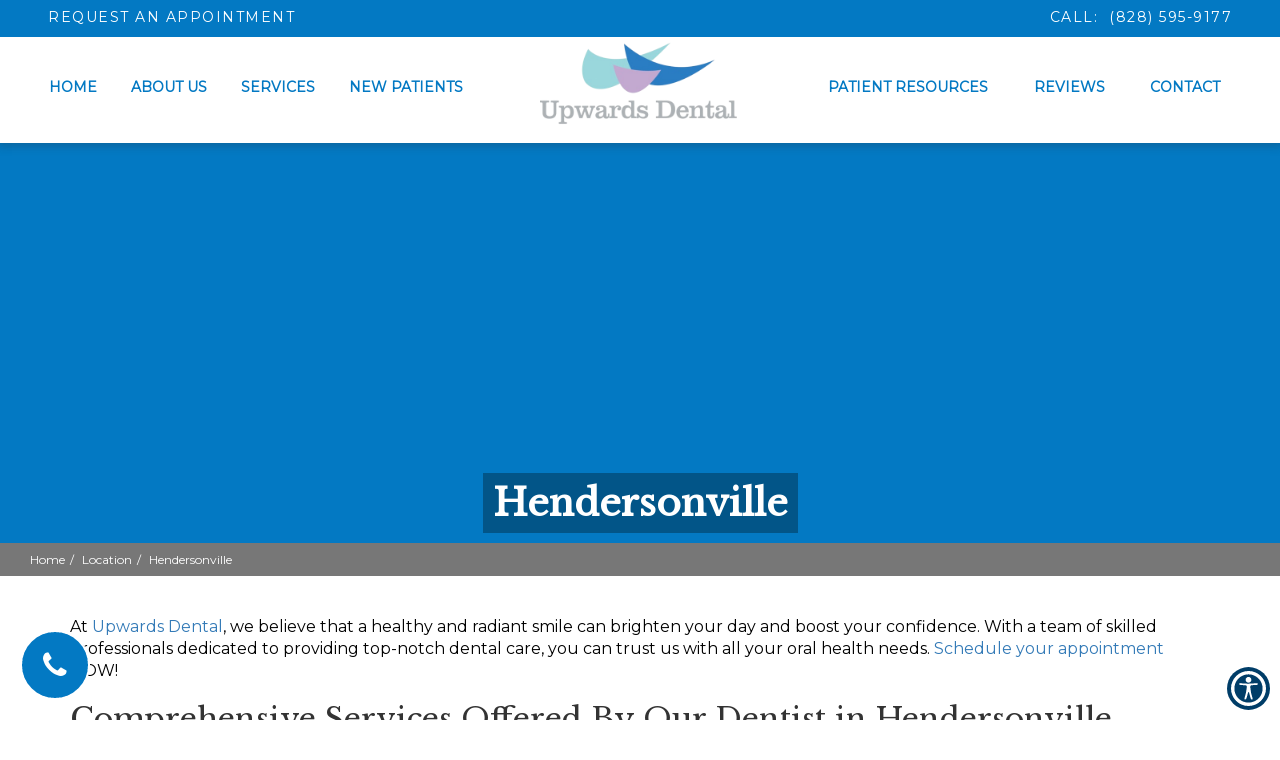

--- FILE ---
content_type: text/html; charset=UTF-8
request_url: https://www.upwardsdental.com/location/hendersonville/
body_size: 18698
content:
<!DOCTYPE html>
<html lang="en" class="font-loaded">
<head>
<meta charset="utf-8">
<meta content="width=device-width, initial-scale=1.0" name="viewport">
<meta content="ie=edge" http-equiv="X-UA-Compatible">
<title>Hendersonville | Upwards Dental</title><meta content="website" property="og:type"><meta content="https://www.upwardsdental.com/location/hendersonville/" property="og:url"><meta content="https://upwardsdental.com/wp-content/uploads/2025/05/upwards_dental_preview_migrated.jpg" property="og:image">
<!-- Google tag (gtag.js) --><script async="" src="https://www.googletagmanager.com/gtag/js?id=G-X2GT6WW0BH" type="b88f6f142085e520009c4e0c-text/javascript"></script><script type="b88f6f142085e520009c4e0c-text/javascript">window.dataLayer = window.dataLayer || [];function gtag(){dataLayer.push(arguments);}gtag('js', new Date());gtag('config', 'G-X2GT6WW0BH');</script>
<!-- Google Tag Manager --><script type="b88f6f142085e520009c4e0c-text/javascript">(function(w,d,s,l,i){w[l]=w[l]||[];w[l].push({'gtm.start':new Date().getTime(),event:'gtm.js'});var f=d.getElementsByTagName(s)[0],j=d.createElement(s),dl=l!='dataLayer'?'&l='+l:'';j.async=true;j.src='https://www.googletagmanager.com/gtm.js?id='+i+dl;f.parentNode.insertBefore(j,f);})(window,document,'script','dataLayer','GTM-PC4M34F3');</script><!-- End Google Tag Manager -->
<link href="https://upwardsdental.com/wp-content/uploads/2025/05/upwards_denta_fav_migrated.png" rel="icon" type="image/png">
<link defer href="https://upwardsdental.com/wp-content/uploads/2025/05/hendersonville_migrated.css" rel="stylesheet">
<style id="app-styles"></style>
<style id="page-styles"></style>
<style>
       .font-loaded body {
          font-family: 'Montserrat';
       }
       .font-loaded body h1,h2,h3,h4,h5,h6 {
            font-family: Libre Baskerville !important;
        }
        </style>
<link href="https://fonts.googleapis.com/css2?family=Montserrat&amp;display=swap" rel="stylesheet"><link href="https://fonts.googleapis.com/css2?family=Libre+Baskerville&amp;display=swap" rel="stylesheet">
<link href="https://upwardsdental.com/wp-content/uploads/2025/05/output.2414b93f427a_migrated.css" rel="stylesheet" type="text/css"><link href="https://upwardsdental.com/wp-content/uploads/2025/05/link_underline_override_migrated.css" rel="stylesheet" type="text/css"><link href="https://cdnjs.cloudflare.com/ajax/libs/animate.css/4.1.1/animate.min.css" rel="stylesheet" type="text/css"><link href="https://upwardsdental.com/wp-content/uploads/2025/05/bootstrap-datepicker.min_migrated.css" rel="stylesheet" type="text/css"><link href="https://upwardsdental.com/wp-content/uploads/2025/05/style_p9sehwm_migrated.css" rel="stylesheet" type="text/css"><meta name="description" content="Looking for the best dentist in Hendersonville, NC? Choose Upwards Dental for top-notch care. Book your appointment today and experience the difference!">
<meta property="og:description" content="Looking for the best dentist in Hendersonville, NC? Choose Upwards Dental for top-notch care. Book your appointment today and experience the difference!">
<meta name="keywords" content="Dentist in Hendersonville, General Dentistry Hendersonville, Dental Implants, Orthodontics, Dentures, Crowns, Root Canals">
<link rel="canonical" href="https://www.upwardsdental.com/location/hendersonville/">
<script type="application/ld+json">{"@id": "https://www.upwardsdental.com", "url": "https://www.upwardsdental.com", "name": "Upwards Dental", "@type": "Dentist", "image": "https://upwardsdental.com/wp-content/uploads/2025/05/upwards_dental_preview_migrated.jpg", "address": {"@type": "PostalAddress", "postalCode": "28731", "addressRegion": "NC", "streetAddress": "777 S Allen Road", "addressCountry": "United States", "addressLocality": "Flat Rock, NC"}, "@context": "http://schema.org", "location": {"geo": {"@type": "GeoCoordinates", "latitude": "35.3141638", "longitude": "-82.4211448"}, "@type": "Place"}, "telephone": "+18285959177", "areaServed": [{"name": ["Flat Rock, NC"], "@type": "City"}], "department": [], "priceRange": "$$$", "contactPoint": [{"@type": "contactPoint", "telephone": "+18285959177", "contactType": "Customer service"}, {"@type": "contactPoint", "telephone": "+18285959177", "contactType": "Appointment booking "}], "aggregateRating": {"@type": "AggregateRating", "ratingValue": "5.0", "reviewCount": 186}, "openingHoursSpecification": [{"@type": "OpeningHoursSpecification", "opens": "8:00", "closes": "16:00", "dayOfWeek": ["Tuesday", "Wednesday", "Thursday", "Friday"]}]}</script>
</head>
<body>
<div id="root">
<a href="#main-content" class="skip-link">Skip to Content</a>
<div class="componentId-2 common-header" style="position:relative">
  <header>
  <div>
    <section
      class="w17isytw"
      style="--w17isytw-0:null;--w17isytw-1:#0379c3;--w17isytw-4:#ffffff;--w17isytw-13:fixed;--w17isytw-15:#ffffff;--w17isytw-21:#ffffff;--w17isytw-23:#ffffff;--w17isytw-24:100%"
    >
      <div class="noval-header-sl">
        <div class="header__top">
          <div class="left__header">
            <a 
              href="/request-an-appointment"
              aria-label="Request an Appointment"
              class="builder-editable-elements elementId-2-1"
              style="text-transform:uppercase"
              target="_self"
              >Request an Appointment</a
            >
          </div>
          <div class="right__header">
            <p class="builder-editable-elements elementId-2-3">
              <a href="/cdn-cgi/l/email-protection#8ac2efe4eeeff8f9e5e4fce3e6e6efcadffafdebf8eef9ceefe4feebe6a4e9e5e7" aria-label="Hendersonville@UpwardsDental.com" class="builder-editable-elements elementId-2-2">EMAIL</a
              >
              <!-- -->OR CALL:  <a 
                href="tel:8285959177"
                aria-label="8285959177"
                class="builder-editable-elements elementId-2-4"
                >(828) 595-9177</a
              >
            </p>
          </div>
        </div>
        <div class="header-section-1-sl">
          <div class="left-section-cont-sl">
            <div class="links-sl">
              <ul class="mainMenu-1-sl ul-links-sl" role="navigation">
                <li class="header-links-sl">
                  <a 
                    href="/"
                    aria-label="Home"
                    class="builder-editable-elements elementId-2-5"
                    >Home</a
                  >
                </li>
                <li class="header-links-sl">
                  <a 
                    href="#"
                    aria-label="About Us"
                    class="builder-editable-elements elementId-2-6"
                    aria-haspopup="true"
                    >About Us</a
                  >
                  <ul class="subMenu-1">
                    <li>
                      <a 
                        href="/meet-dr-j-eric-dollinger"
                        aria-label="Meet  Dr. J. Eric Dollinger"
                        class="builder-editable-elements elementId-2-7"
                        >Meet Dr. J. Eric Dollinger</a
                      >
                    </li>
                    <li>
                      <a 
                        href="/meet-the-team"
                        aria-label="Meet The Team"
                        class="builder-editable-elements elementId-2-8"
                        >Meet The Team</a
                      >
                    </li>
                    <li>
                      <a 
                        href="/bilingual-dentists"
                        aria-label=" Bilingual Dentists"
                        class="builder-editable-elements elementId-2-9"
                      >
                        Bilingual Dentists</a
                      >
                    </li>
                    <li>
                      <a 
                        href="/office-tour"
                        aria-label="Office Tour"
                        class="builder-editable-elements elementId-2-10"
                        >Office Tour</a
                      >
                    </li>
                  </ul>
                </li>
                <li class="header-links-sl">
                  <a 
                    href="#"
                    aria-label="Services"
                    class="builder-editable-elements elementId-2-11"
                    aria-haspopup="true"
                    >Services</a
                  >
                  <ul class="subMenu-1">
                    <li>
                      <a 
                        href="/specialty/general-dentistry"
                        aria-label="General Dentistry"
                        class="builder-editable-elements elementId-2-12"
                        >General Dentistry</a
                      >
                    </li>
                    <li>
                      <a 
                        href="/specialty/dental-implants"
                        aria-label="Dental Implants"
                        class="builder-editable-elements elementId-2-13"
                        >Dental Implants</a
                      >
                    </li>
                    <li>
                      <a 
                        href="https://www.upwardsorthodontics.com/"
                        aria-label="Orthodontics"
                        class="builder-editable-elements elementId-2-14"
                        target="_blank"
                        >Orthodontics</a
                      >
                    </li>
                    <li>
                      <a 
                        href="/specialty/dentures"
                        aria-label="Dentures"
                        class="builder-editable-elements elementId-2-15"
                        >Dentures</a
                      >
                    </li>
                    <li>
                      <a 
                        href="/specialty/crowns"
                        aria-label="Crowns"
                        class="builder-editable-elements elementId-2-16"
                        >Crowns</a
                      >
                    </li>
                    <li>
                      <a 
                        href="/specialty/root-canals"
                        aria-label="Root Canals"
                        class="builder-editable-elements elementId-2-17"
                        >Root Canals</a
                      >
                    </li>
                  </ul>
                </li>
                <li class="header-links-sl">
                  <a 
                    href="/new-patients"
                    aria-label="New Patients"
                    class="builder-editable-elements elementId-2-18"
                    >New Patients</a
                  >
                </li>
              </ul>
            </div>
          </div>
          <div class="center-section-sl">
            <div class="img-div-sl">
              <a href="/"
                ><img decoding="async"
                  alt="Brand Logo"
                  class="header-logo-img-sl builder-editable-elements elementId-2-19"
                  data-src="https://upwardsdental.com/wp-content/uploads/2025/05/upwards_smile_logo_migrated.png"
                  src=""
                  title="Brand Logo"
                  width="100%"
              /></a>
            </div>
          </div>
          <div class="right-section-cont-sl">
            <div class="links-sl">
              <ul class="mainMenu-1-sl ul-links-sl">
                <li class="header-links-sl">
                  <a 
                    href="#"
                    aria-label="Patient Resources"
                    class="builder-editable-elements elementId-2-20"
                    aria-haspopup="true"
                    >Patient Resources</a
                  >
                  <ul class="subMenu-1">
                    <li>
                      <a 
                        href="/smile-gallery"
                        aria-label="Smile Gallery"
                        class="builder-editable-elements elementId-2-21"
                        >Smile Gallery</a
                      >
                    </li>
                    <li>
                      <a 
                        href="/payments-and-insurance"
                        aria-label="Payments &amp; Insurance"
                        class="builder-editable-elements elementId-2-22"
                        >Payments &amp; Insurance</a
                      >
                    </li>
                    <li>
                      <a 
                        href="/blogs"
                        aria-label="Blog"
                        class="builder-editable-elements elementId-2-23"
                        >Blog</a
                      >
                    </li>
                  </ul>
                </li>
                <li class="header-links-sl">
                  <a 
                    href="/reviews"
                    aria-label="Reviews"
                    class="builder-editable-elements elementId-2-24"
                    >Reviews</a
                  >
                </li>
                <li class="header-links-sl">
                  <a 
                    href="/contact"
                    aria-label="Contact"
                    class="builder-editable-elements elementId-2-25"
                    >Contact</a
                  >
                </li>
              </ul>
            </div>
          </div>
        </div>
      </div>
      <nav id="navigation">
        <div class="menu text-center">
          <div
            class="navbar navbar-default navigation navbar-fixed-top top-nav-collapse"
          >
            <div class="container-fluid menumain">
              <a class="navbar-brand logo visible-xs" href="/"
                ><img decoding="async"
                  alt="Brand Logo"
                  class="img-responsive builder-editable-elements elementId-2-26"
                  data-src="https://upwardsdental.com/wp-content/uploads/2025/05/upwards_smile_logo_migrated.png"
                  src=""
                  title="Brand Logo"
              /></a>
              <div class="menu-xs nav-mobile visible-xs">
                <a href="tel:8285959177" aria-label="8285959177" class="menu-a"
                  ><i aria-hidden="true" class="fa fa-phone"></i>
                  <p class="menu-text builder-editable-elements elementId-2-27">
                    Call
                  </p></a
                ><a 
                  href="/request-an-appointment"
                  aria-label="Book"
                  class="menu-a"
                  target="_self"
                  ><i aria-hidden="true" class="fa fa-calendar"></i>
                  <p class="menu-text builder-editable-elements elementId-2-28">
                    Book
                  </p></a
                ><a
                  aria-label="Visit"
                  class="menu-a page-scroll"
                  href="#location"
                  ><i aria-hidden="true" class="fa fa-map-marker"></i>
                  <p class="menu-text builder-editable-elements elementId-2-29">
                    Visit
                  </p></a
                >
              </div>
              <button
                aria-label="hamburger"
                class="navbar-toggle visible-xs"
                id="menuBar"
                type="button"
              >
                <span class="icon-bar"></span><span class="icon-bar"></span
                ><span class="icon-bar"></span>
              </button>
              <div class="navbar-collapse navitems">
                <div class="fade-all"></div>
                <div class="mobile-view">
                  <div class="menu-mobile">
                    <a href="/" class="navbar-brand logo"
                      ><img decoding="async"
                        alt="Brand Logo"
                        class="img-responsive builder-editable-elements elementId-2-30"
                        data-src="https://upwardsdental.com/wp-content/uploads/2025/05/upwards_smile_logo_migrated.png"
                        src=""
                        title="Brand Logo"
                    /></a>
                    <div class="builder-dynamic-rmm style">
                      <ul
                        class="builder-dynamic-rmm-menu builder-dynamic-rmm-mobile" role="navigation"
                      >
                        <li>
                          <a 
                            href="/"
                            aria-label="Home"
                            class="builder-editable-elements elementId-2-31"
                            >Home</a
                          >
                        </li>
                        <li>
                          <a 
                            href="#"
                            aria-label="About Us"
                            class="dropdown-toggle builder-editable-elements elementId-2-32"
                            data-hover="dropdown"
                            data-toggle="dropdown"
                            aria-haspopup="true"
                            >About Us</a
                          >
                          <ul>
                            <li>
                              <a 
                                href="/meet-dr-j-eric-dollinger"
                                aria-label="Meet  Dr. J. Eric Dollinger"
                                class="builder-editable-elements elementId-2-33"
                                >Meet Dr. J. Eric Dollinger</a
                              >
                            </li>
                            <li>
                              <a 
                                href="/meet-the-team"
                                aria-label="Meet The Team"
                                class="builder-editable-elements elementId-2-34"
                                >Meet The Team</a
                              >
                            </li>
                            <li>
                              <a 
                                href="/bilingual-dentists"
                                aria-label=" Bilingual Dentists"
                                class="builder-editable-elements elementId-2-35"
                              >
                                Bilingual Dentists</a
                              >
                            </li>
                            <li>
                              <a 
                                href="/office-tour"
                                aria-label="Office Tour"
                                class="builder-editable-elements elementId-2-36"
                                >Office Tour</a
                              >
                            </li>
                          </ul>
                        </li>
                        <li>
                          <a 
                            href="#"
                            aria-label="Services"
                            class="dropdown-toggle builder-editable-elements elementId-2-37"
                            data-hover="dropdown"
                            data-toggle="dropdown"
                            aria-haspopup="true"
                            >Services</a
                          >
                          <ul>
                            <li>
                              <a 
                                href="/specialty/general-dentistry"
                                aria-label="General Dentistry"
                                class="builder-editable-elements elementId-2-38"
                                >General Dentistry</a
                              >
                            </li>
                            <li>
                              <a 
                                href="/specialty/dental-implants"
                                aria-label="Dental Implants"
                                class="builder-editable-elements elementId-2-39"
                                >Dental Implants</a
                              >
                            </li>
                            <li>
                              <a 
                                href="https://www.upwardsorthodontics.com/"
                                aria-label="Orthodontics"
                                class="builder-editable-elements elementId-2-40"
                                target="_blank"
                                >Orthodontics</a
                              >
                            </li>
                            <li>
                              <a 
                                href="/specialty/dentures"
                                aria-label="Dentures"
                                class="builder-editable-elements elementId-2-41"
                                >Dentures</a
                              >
                            </li>
                            <li>
                              <a 
                                href="/specialty/crowns"
                                aria-label="Crowns"
                                class="builder-editable-elements elementId-2-42"
                                >Crowns</a
                              >
                            </li>
                            <li>
                              <a 
                                href="/specialty/root-canals"
                                aria-label="Root Canals"
                                class="builder-editable-elements elementId-2-43"
                                >Root Canals</a
                              >
                            </li>
                          </ul>
                        </li>
                        <li>
                          <a 
                            href="/new-patients"
                            aria-label="New Patients"
                            class="builder-editable-elements elementId-2-44"
                            >New Patients</a
                          >
                        </li>
                        <li>
                          <a 
                            href="#"
                            aria-label="Patient Resources"
                            class="dropdown-toggle builder-editable-elements elementId-2-45"
                            data-hover="dropdown"
                            data-toggle="dropdown"
                            aria-haspopup="true"
                            >Patient Resources</a
                          >
                          <ul>
                            <li>
                              <a 
                                href="/smile-gallery"
                                aria-label="Smile Gallery"
                                class="builder-editable-elements elementId-2-46"
                                >Smile Gallery</a
                              >
                            </li>
                            <li>
                              <a 
                                href="/payments-and-insurance"
                                aria-label="Payments &amp; Insurance"
                                class="builder-editable-elements elementId-2-47"
                                >Payments &amp; Insurance</a
                              >
                            </li>
                            <li>
                              <a 
                                href="/blogs"
                                aria-label="Blog"
                                class="builder-editable-elements elementId-2-48"
                                >Blog</a
                              >
                            </li>
                          </ul>
                        </li>
                        <li>
                          <a 
                            href="/reviews"
                            aria-label="Reviews"
                            class="builder-editable-elements elementId-2-49"
                            >Reviews</a
                          >
                        </li>
                        <li>
                          <a 
                            href="/contact"
                            aria-label="Contact"
                            class="builder-editable-elements elementId-2-50"
                            >Contact</a
                          >
                        </li>
                      </ul>
                    </div>
                    <a 
                      href="/request-an-appointment"
                      aria-label="Request an Appointment"
                      class="btn booknow builder-editable-elements elementId-2-51"
                      >Request an Appointment</a
                    >
                    <ul class="header-rt pull-right visible-xs">
                      <li class="ctanav1">
                        <a href="tel:8285959177" aria-label="8285959177"
                          ><p class="men-right-p">
                            <i aria-hidden="true" class="fa fa-phone"></i
                            ><span
                              class="builder-editable-elements elementId-2-53"
                              ><b
                                class="builder-editable-elements elementId-2-52"
                                >Call Us</b
                              >
                              <br />
                              <!-- -->(828) 595-9177</span
                            >
                          </p></a
                        >
                      </li>
                      <li class="ctanav3">
                        <a 
                          href="#location"
                          aria-label="Visit Us"
                          class="page-scroll"
                          ><p
                            class="men-right-p builder-editable-elements elementId-2-54"
                          >
                            <i aria-hidden="true" class="fa fa-map-marker"></i>
                            <span
                              class="builder-editable-elements elementId-2-56"
                              ><b
                                class="builder-editable-elements elementId-2-55"
                                >Visit Us</b
                              >
                              <br />
                              <!-- -->Flat Rock, NC</span
                            >
                          </p></a
                        >
                      </li>
                      <li class="ctanav2">
                        <a 
                          href="/request-an-appointment"
                          aria-label="Request an Appointment"
                          class="btn booknow builder-editable-elements elementId-2-57"
                          target="_self"
                          >Request an Appointment</a
                        >
                      </li>
                    </ul>
                  </div>
                </div>
              </div>
            </div>
          </div>
        </div>
      </nav>
      <section
        class="w1yjvx0j"
        style="--w1yjvx0j-0:#ffffff;--w1yjvx0j-1:#0379c3;--w1yjvx0j-2:#ffffff;--w1yjvx0j-3:#0379c3;--w1yjvx0j-4:#ffffff;--w1yjvx0j-5:#0379c3;--w1yjvx0j-6:#ffffff;--w1yjvx0j-8:#0379c3;--w1yjvx0j-9:#0379c3;--w1yjvx0j-10:#0379c3;--w1yjvx0j-21:absolute"
      >
        <div
          aria-label="Appointment Modal"
          class="modal popup"
          id="appointment"
          role="dialog"
        >
          <div class="modal-dialog animated zoomIn appointment-modal">
            <div class="modal-content height">
              <div class="modal-body">
                <div class="tabs">
                  <input
                    data-get-location="5126"
                    name="loc"
                    type="hidden"
                  /><input
                    class="recent-box"
                    data-select-team="5497"
                    name="member-id"
                    type="hidden"
                  />
                  <div class="fill-form active" id="messages">
                    <div class="row">
                      <div class="col-md-12">
                        <div
                          class="pop_h3 builder-editable-elements elementId-2-58"
                          style="padding-left:0px"
                        >
                          Request An Appointment
                        </div>
                      </div>
                    </div>
                    <div class="row">
                      <div class="col-md-12">
                        <form id="appointment-form">
                          <div>
                            <div class="row">
                              <div class="col-md-6 form-group">
                                <input
                                  aria-label="firstname"
                                  class="form-control"
                                  id="firstname"
                                  name="firstname"
                                  placeholder="First Name"
                                  type="text"
                                />
                              </div>
                              <div class="col-md-6 form-group">
                                <input
                                  aria-label="lastname"
                                  class="form-control"
                                  id="lastname"
                                  name="lastname"
                                  placeholder="Last Name"
                                  type="text"
                                />
                              </div>
                              <div class="col-md-6 form-group">
                                <input
                                  aria-label="email"
                                  class="form-control"
                                  id="email"
                                  name="email"
                                  placeholder="Email"
                                  type="email"
                                />
                              </div>
                              <div class="col-md-6 form-group">
                                <input
                                  aria-label="phoneId"
                                  class="form-control"
                                  id="phoneId"
                                  name="phone"
                                  placeholder="Phone"
                                  type="number"
                                />
                              </div>
                              <input
                                name="location"
                                type="hidden"
                                value=""
                              /><input name="member" type="hidden" value="" />
                            </div>
                            <div class="row margin-top-10 day">
                              <div class="col-md-12">
                                <div class="row flex-center">
                                  <label
                                    class="day builder-editable-elements elementId-2-59"
                                    >Select a Day</label
                                  >
                                  <div class="days-group">
                                    <div class="inline" data-day="Monday">
                                      <input
                                        aria-label="Monday"
                                        class="checkbox-custom"
                                        id="checkbox-1"
                                        name="days"
                                        type="checkbox"
                                        value="Monday"
                                      /><label
                                        class="checkbox-custom-label"
                                        for="checkbox-1"
                                        ><span
                                          class="builder-editable-elements elementId-2-60"
                                          >Mon</span
                                        ></label
                                      >
                                    </div>
                                    <div class="inline" data-day="Tuesday">
                                      <input
                                        aria-label="Tuesday"
                                        class="checkbox-custom"
                                        id="checkbox-2"
                                        name="days"
                                        type="checkbox"
                                        value="Tuesday"
                                      /><label
                                        class="checkbox-custom-label"
                                        for="checkbox-2"
                                        ><span
                                          class="builder-editable-elements elementId-2-61"
                                          >Tue</span
                                        ></label
                                      >
                                    </div>
                                    <div class="inline" data-day="Wednesday">
                                      <input
                                        aria-label="Wednesday"
                                        class="checkbox-custom"
                                        id="checkbox-3"
                                        name="days"
                                        type="checkbox"
                                        value="Wednesday"
                                      /><label
                                        class="checkbox-custom-label"
                                        for="checkbox-3"
                                        ><span
                                          class="builder-editable-elements elementId-2-62"
                                          >Wed</span
                                        ></label
                                      >
                                    </div>
                                    <div class="inline" data-day="Thursday">
                                      <input
                                        aria-label="Thursday"
                                        class="checkbox-custom"
                                        id="checkbox-4"
                                        name="days"
                                        type="checkbox"
                                        value="Thursday"
                                      /><label
                                        class="checkbox-custom-label"
                                        for="checkbox-4"
                                        ><span
                                          class="builder-editable-elements elementId-2-63"
                                          >Thu</span
                                        ></label
                                      >
                                    </div>
                                    <div class="inline" data-day="Friday">
                                      <input
                                        aria-label="Friday"
                                        class="checkbox-custom"
                                        id="checkbox-5"
                                        name="days"
                                        type="checkbox"
                                        value="Friday"
                                      /><label
                                        class="checkbox-custom-label"
                                        for="checkbox-5"
                                        ><span
                                          class="builder-editable-elements elementId-2-64"
                                          >Fri</span
                                        ></label
                                      >
                                    </div>
                                    <div class="inline" data-day="Saturday">
                                      <input
                                        aria-label="Saturday"
                                        class="checkbox-custom"
                                        id="checkbox-6"
                                        name="days"
                                        type="checkbox"
                                        value="Saturday"
                                      /><label
                                        class="checkbox-custom-label"
                                        for="checkbox-6"
                                        ><span
                                          class="builder-editable-elements elementId-2-65"
                                          >Sat</span
                                        ></label
                                      >
                                    </div>
                                    <div class="inline" data-day="Sunday">
                                      <input
                                        aria-label="Sunday"
                                        class="checkbox-custom"
                                        id="checkbox-7"
                                        name="days"
                                        type="checkbox"
                                        value="Sunday"
                                      /><label
                                        class="checkbox-custom-label"
                                        for="checkbox-7"
                                        ><span
                                          class="builder-editable-elements elementId-2-66"
                                          >Sun</span
                                        ></label
                                      >
                                    </div>
                                  </div>
                                  <span
                                    class="err-msg err-day hide builder-editable-elements elementId-2-67"
                                    id="errorDay"
                                    >Please Select Day</span
                                  >
                                </div>
                              </div>
                            </div>
                            <div class="row">
                              <div class="col-md-12 time flex-center">
                                <label
                                  class="day builder-editable-elements elementId-2-68"
                                  >Select a Time</label
                                >
                                <div class="days-group">
                                  <div class="inline">
                                    <input
                                      aria-label="Morning"
                                      class="checkbox-custom"
                                      id="checkbox-8"
                                      name="times"
                                      type="checkbox"
                                      value="Morning"
                                    /><label
                                      class="checkbox-custom-label"
                                      for="checkbox-8"
                                      ><span
                                        class="builder-editable-elements elementId-2-69"
                                        >Morning</span
                                      ></label
                                    >
                                  </div>
                                  <div class="inline">
                                    <input
                                      aria-label="Afternoon"
                                      class="checkbox-custom"
                                      id="checkbox-9"
                                      name="times"
                                      type="checkbox"
                                      value="Afternoon"
                                    /><label
                                      class="checkbox-custom-label"
                                      for="checkbox-9"
                                      ><span
                                        class="builder-editable-elements elementId-2-70"
                                        >Afternoon</span
                                      ></label
                                    >
                                  </div>
                                  <div class="inline">
                                    <input
                                      aria-label="Evening"
                                      class="checkbox-custom"
                                      id="checkbox-10"
                                      name="times"
                                      type="checkbox"
                                      value="Evening"
                                    /><label
                                      class="checkbox-custom-label"
                                      for="checkbox-10"
                                      ><span
                                        class="builder-editable-elements elementId-2-71"
                                        >Evening</span
                                      ></label
                                    >
                                  </div>
                                </div>
                                <div class="text-left" style="margin:10px">
                                  <label
                                    class="day builder-editable-elements elementId-2-72"
                                    >New Patient?</label
                                  ><label
                                    aria-label="patient type"
                                    class="radio-inline builder-editable-elements elementId-2-73"
                                    ><input
                                      aria-label="New Patient"
                                      checked=""
                                      id="inlineRadio1"
                                      name="patientType"
                                      type="radio"
                                      value="New Patient"
                                    />
                                    <!-- -->Yes</label
                                  ><label
                                    class="radio-inline builder-editable-elements elementId-2-74"
                                    ><input
                                      aria-label="Existing Patient"
                                      id="inlineRadio2"
                                      name="patientType"
                                      type="radio"
                                      value="Existing Patient"
                                    />
                                    <!-- -->No</label
                                  >
                                </div>
                                <span
                                  class="err-msg err-patient hide builder-editable-elements elementId-2-75"
                                  id="errorPatient"
                                  >Please Select Time</span
                                >
                              </div>
                              <div class="col-md-12 text-center">
                                <input
                                  name="recaptcha"
                                  type="hidden"
                                  value=""
                                />
                                <div
                                  class="g-recaptcha"
                                  id="appointment-captcha"
                                ></div>
                              </div>
                            </div>
                            <div class="row text-center">
                              <span
                                class="err-msg text-center builder-editable-elements elementId-2-76"
                                id="errorAll"
                                >Please fill all the fields.</span
                              >
                            </div>
                            <div class="sp-ofr"></div>
                            <div
                              class="col-md-12 margin-top-15 text-center relative"
                            >
                              <button
                                class="btn btn-primary confirm builder-editable-elements elementId-2-77"
                                id="submit"
                              >
                                Request An Appointment
                              </button>
                            </div>
                          </div>
                        </form>
                      </div>
                    </div>
                  </div>
                </div>
              </div>
              <div class="modal-close" data-dismiss="modal">
                <i aria-hidden="true" class="fa fa-times"></i>
              </div>
            </div>
          </div>
        </div>
        <div
          aria-label="Success Popup"
          class="modal success-popup popup"
          id="success-popup"
          role="dialog"
        >
          <div class="modal-dialog modal-md animated zoomIn">
            <div class="modal-content success-message">
              <div class="modal-body">
                <div class="success-message__text">
                  <p><i class="fa fa-check-circle"></i></p>
                  <div
                    class="pop_title builder-editable-elements elementId-2-78"
                  >
                    Great.
                  </div>
                  <p class="dynamic-text"></p>
                  <p class="margin-half">
                    <button
                      class="btn btn-primary builder-editable-elements elementId-2-79"
                      data-dismiss="modal"
                      data-toggle="modal"
                    >
                      Done
                    </button>
                  </p>
                </div>
              </div>
            </div>
          </div>
        </div>
        <div
          aria-label="Error Modal"
          class="modal error-contact popup"
          id="error-appointment"
          role="dialog"
        >
          <div class="modal-dialog modal-md">
            <div class="modal-content success-message">
              <div class="modal-body">
                <div class="success-message__text">
                  <div
                    class="pop_title builder-editable-elements elementId-2-80"
                  >
                    Something went wrong
                  </div>
                  <a
                    class="success-button builder-editable-elements elementId-2-81"
                    data-dismiss="modal"
                    data-toggle="modal"
                    href="#"
                    >Done</a
                  >
                </div>
              </div>
            </div>
          </div>
        </div>
      </section>
    </section>
  </div>
    </header>
</div>
<script data-cfasync="false" src="/cdn-cgi/scripts/5c5dd728/cloudflare-static/email-decode.min.js"></script><script type="b88f6f142085e520009c4e0c-text/javascript">



  document.addEventListener("DOMContentLoaded", function() {
    $('#messages, #success-appointment, div#insuranceModal, #error-appointment, #success-popup, div#commonpopup, #success-contact, #error-contact, div#appointment, #reviewModal, #success-reviews, #error-review').remove();



    function addAriaLabelToBlank() {
        const elements = document.querySelectorAll('a, button');



        elements.forEach(element => {
            const textContent = element.textContent.trim().toLowerCase();
            const opensInNewTab = element.hasAttribute('target') && element.getAttribute('target') === '_blank';
            let ariaLabel;



            if (opensInNewTab) {
                ariaLabel = `${textContent} link opens in a new tab`;
            } else {
                ariaLabel = `${textContent} button`;
                element.setAttribute('role', 'button');
            }



            if (ariaLabel) {
                element.setAttribute('aria-label', ariaLabel);
            }
        });
    }



    addAriaLabelToBlank();



    // Remove h5 elements inside .location-wrap
    document.querySelectorAll('.location-wrap h5').forEach(el => el.remove());
$('.loc-box-app .com_btn').replaceWith('<a aria-label="request an appointment button" class="com_btn builder-editable-elements elementId-5-15" href="/request-an-appointment" title="Frank J Evans DDS button" role="button">Request An Appointment</a>')
    $('h5.anything').remove();
    $('.content-breadcrum').attr("role", "navigation");
    $('.inner-page-head .breadcrumb').attr("role", "navigation");
    $('nav.navbar').attr("role", "navigation");
    $('.inner-page-head').attr("role", "img");
    $('#location .location .location-hours-details .location-action .btn-primary.book.schedule1').replaceWith('<a class="btn btn-primary book schedule1" href="/request-an-appointment/" role="button" aria-label="book online button">Book Online</a>')

$('.reviews-top .container span.star-rating').attr("aria-label", "Rated 5 out of 5 stars");
$('.ws3prjf .container-location-1030 .location-wrap .action a').replaceWith('<a aria-label="request an appointment button" href="/request-an-appointment" target="_self" title="Upwards Link" role="button"><div class="action button"><span class="builder-editable-elements elementId-22-15">Request An Appointment</span></div></a>')
    $('.container-location-1030 .location-wrap .action button').replaceWith('<a class="csi" href="/request-an-appointment">Request an Appointment</a>');
$(".video_inner a.com_btn").replaceWith(
  '<div class="btn-holder"><a class="btn booknow margin-top-30 wow slideInDown animated" href="sms:833-610-1337">Text Us</a><a class="btn booknow margin-top-30 wow slideInDown animated" href="/request-an-appointment">Request an Appointment</a></div>'
);
const main = document.querySelector('main');
  if (main) {
    main.setAttribute('tabindex', '-1');
  }


  document.querySelector('main').id = 'main-content';

    // if (window.location.href.includes('specialty')) {
    //     var targetElement = document.querySelector('.page-banner-text h1');
    //     if (targetElement) {
    //         targetElement.innerHTML += ' in Palo Alto, CA';
    //     }
    // }



    // Replace h5 with h4 inside #specialties .main-box
    // document.querySelectorAll('#specialties .main-box h5').forEach(function(element) {
    //     let h4 = document.createElement("h4");
    //     h4.innerHTML = element.innerHTML;
    //     element.parentNode.replaceChild(h4, element);
    // });
});


</script>

<style>
 .skip-link {
  position: absolute;
  top: -40px;
  left: 10px;
  background: #fff;
  padding: 10px;
  z-index: 100;
}
.skip-link:focus {
  top: 10px;
}
      .skip-link:focus {
  top: 10px;
  outline: 2px solid #000;
}
.lg-sub-html {
    font-size: 0 !important;
}
  .w1vymkkz .flip-card-front img {
    border-radius: 0 !important;
  }
.page-banner h1{
   text-transform: capitalise !important;
}
  .single-post-wrapper {
    margin-top: 40px;
}
</style><main><div class="componentId-3" style="position:relative"><div><section class="wt5ddcr" style="--wt5ddcr-0:50%50%;--wt5ddcr-1:center;--wt5ddcr-2:flex-end;--wt5ddcr-3:white"><section class="container-fluid page-banner lozad lozad-bg" data-background-gradient="linear-gradient(to top, #000000CC, transparent), url(https://upwardsdental.com/wp-content/uploads/2025/05/bigstock-caucasian-beautiful-girl-talks-412679149_1_migrated.jpg)" style=""><h1 class="builder-editable-elements elementId-3-1">Hendersonville</h1></section></section></div></div><div class="componentId-4" style="position:relative"><div><section class="w1kyzj97" style="--w1kyzj97-0:#0379c3;--w1kyzj97-1:#ffffff"><section class="container-fluid content-breadcrum"><div class="container"><div class="row"><div class="col-md-7"><ol class="breadcrumb"><li class="active"><a class="breadcrum_link builder-editable-elements elementId-4-1" href="https://www.upwardsdental.com">Home</a></li><li class="builder-editable-elements elementId-4-2">location</li><li class="builder-editable-elements elementId-4-3">hendersonville</li></ol></div></div></div></section></section></div></div><div class="componentId-10" style="position:relative"><div><div class="not-editable"><div class="builder-editable-elements elementId-10-45"><div class="not-editable container">
<br><br>
<p class="builder-editable-elements elementId-10-1">
    At <a class="builder-editable-elements elementId-10-2" href="/">Upwards Dental</a>, we believe that a healthy and radiant
    smile can brighten your day and boost your confidence. With a team of
    skilled professionals dedicated to providing top-notch dental care, you can
    trust us with all your oral health needs.
    <a class="builder-editable-elements elementId-10-3" href="/contact">Schedule your appointment</a> NOW!
  </p>
<h2 class="builder-editable-elements elementId-10-4">Comprehensive Services Offered By Our Dentist in Hendersonville</h2>
<p class="builder-editable-elements elementId-10-5">
    Our dentist in Hendersonville provides a wide range of services to keep your
    smile healthy and beautiful.
  </p>
<h3 class="builder-editable-elements elementId-10-6">General Dentistry in Hendersonville</h3>
<p class="builder-editable-elements elementId-10-7">
    Regular check-ups and cleanings are essential for maintaining good oral
    health. Our experienced team will ensure your teeth and gums are in tip-top
    condition. We also provide treatments for cavities, gum disease, and other
    common dental issues. No matter the problem, we're here to help you achieve
    a healthier smile.
  </p>
<p class="builder-editable-elements elementId-10-8">
    Our focus on preventive care means we'll work with you to develop
    personalized oral hygiene plans tailored to your needs. From routine exams
    to X-rays and fillings, our comprehensive
    <a class="builder-editable-elements elementId-10-9" href="/specialty/general-dentistry/">general dentistry </a>services aim
    to keep your teeth strong and beautiful for years to come. Visit us today
    for top-notch dental care!
  </p>
<h3 class="builder-editable-elements elementId-10-10">Dental Implants in Hendersonville</h3>
<p class="builder-editable-elements elementId-10-11">
    If you're looking to restore your smile and regain confidence in chewing,
    <a class="builder-editable-elements elementId-10-12" href="/specialty/dental-implants/">dental implants</a> are a fantastic
    option. Our dentist in Hendersonville specializes in providing high-quality
    dental implant services that look and feel like natural teeth. Dental
    implants are a long-term solution for missing teeth, as they fuse with the
    jawbone for stability. This means no slipping or discomfort while eating or
    speaking, unlike traditional dentures.
  </p>
<p class="builder-editable-elements elementId-10-13">
    At our practice, we use state-of-the-art technology to ensure the precise
    placement of dental implants. Whether you need single tooth replacements or
    full arch restorations, our team is dedicated to helping you achieve a
    beautiful and functional smile. With dental implants, you can enjoy improved
    oral health by preserving bone structure and preventing surrounding teeth
    from shifting. Plus, they are easy to maintain – simply brush and floss as
    you would your natural teeth.
  </p>
<h3 class="builder-editable-elements elementId-10-14">Orthodontics in Hendersonville</h3>
<p class="builder-editable-elements elementId-10-15">
<a class="builder-editable-elements elementId-10-16" href="https://www.upwardsorthodontics.com/" target="_blank">Orthodontics</a> is a specialized branch
    of dentistry that focuses on correcting misaligned teeth and jaws. It
    involves the use of braces, aligners, and other orthodontic appliances to
    straighten teeth and improve overall oral health. Many people seek
    orthodontic treatment not only for aesthetic reasons but also to address
    issues like bite problems and jaw pain.
  </p>
<p class="builder-editable-elements elementId-10-17">
    Our dentist in Hendersonville offers comprehensive orthodontic services
    tailored to meet each patient's unique needs. Our skilled dentist utilizes
    the latest techniques and technology to provide effective treatment options
    for both children and adults. Whether you're dealing with crowded teeth,
    gaps, or alignment issues, we can help you achieve a straighter, healthier
    smile.
  </p>
<h3 class="builder-editable-elements elementId-10-18">Dentures in Hendersonville</h3>
<p class="builder-editable-elements elementId-10-19">
    When it comes to restoring missing teeth, dentures are a popular and
    effective solution offered by our dentist in Hendersonville.
    <a class="builder-editable-elements elementId-10-20" href="/specialty/dentures/">Dentures</a> not only help improve the
    appearance of your smile but also restore functionality to your mouth,
    making it easier to chew and speak with confidence.
  </p>
<p class="builder-editable-elements elementId-10-21">
    Our dentist in Hendersonville provides custom-made dentures that are
    designed to fit comfortably and securely in your mouth. Whether you need
    full or partial dentures, our experienced team will work closely with you to
    ensure they meet your specific needs and preferences.
  </p>
<h3 class="builder-editable-elements elementId-10-22">Crowns in Hendersonville</h3>
<p class="builder-editable-elements elementId-10-23">
    Crowns are a versatile dental solution offered by our dentist in
    Hendersonville. These custom-made caps fit over damaged or decayed teeth,
    restoring their shape and function.
    <a class="builder-editable-elements elementId-10-24" href="/specialty/crowns/">Crowns</a> not only strengthen the tooth but
    also improve its appearance, blending seamlessly with your natural teeth.
  </p>
<p class="builder-editable-elements elementId-10-25">
    At our practice, we use high-quality materials to create crowns that are
    durable and long-lasting. Whether you have a cracked tooth or need to cover
    a large filling, crowns can provide the necessary protection while enhancing
    your smile. Our skilled team ensures that each crown is carefully crafted to
    meet your specific needs and preferences.
  </p>
<h3 class="builder-editable-elements elementId-10-26">Root Canals in Hendersonville</h3>
<p class="builder-editable-elements elementId-10-27">
<a class="builder-editable-elements elementId-10-28" href="/specialty/root-canals/">Root canals</a> are a common dental
    procedure that can help save a severely damaged or infected tooth. Our
    dentist in Hendersonville is experienced in performing root canals with
    precision and care, ensuring the best possible outcome for our patients.
  </p>
<p class="builder-editable-elements elementId-10-29">
    During a root canal, the infected pulp inside the tooth is removed, the area
    is cleaned thoroughly, and then sealed to prevent further infection.
    Contrary to popular belief, root canals are not as painful as they are often
    portrayed – advancements in technology and anesthesia have made the
    procedure comfortable for patients.
  </p>
<p class="builder-editable-elements elementId-10-30">
    Choosing our dentist in Hendersonville for your root canal means you will
    receive personalized care tailored to your specific needs. We prioritize
    patient comfort and safety throughout the entire process, from diagnosis to
    post-procedure follow-up.
  </p>
<h3 class="builder-editable-elements elementId-10-31">Benefits of Choosing Our Dentist in Hendersonville</h3>
<p class="builder-editable-elements elementId-10-32">
    When it comes to your dental health, choosing a dentist in Hendersonville
    that prioritizes your well-being is crucial. Our team of experienced
    professionals is dedicated to providing top-notch care tailored to meet your
    specific needs.
  </p>
<ul class="builder-editable-elements elementId-10-33">
<li class="builder-editable-elements elementId-10-34">
      By selecting our dentist in Hendersonville, you gain access to a wide
      range of comprehensive services designed to keep your smile healthy and
      vibrant. From general dentistry check-ups to specialized procedures like
      dental implants and orthodontics, we have you covered every step of the
      way.
    </li>
<li class="builder-editable-elements elementId-10-35">
      One significant benefit of choosing our dentist in Hendersonville is our
      commitment to using advanced technology and techniques. This ensures that
      you receive the highest quality care with precision and efficiency,
      leading to optimal results for your oral health.
    </li>
<li class="builder-editable-elements elementId-10-36">
      Moreover, our friendly staff creates a warm and welcoming environment
      where you can feel comfortable during your visit. We strive to build
      long-lasting relationships with our patients based on trust, transparency,
      and exceptional service.
    </li>
<li class="builder-editable-elements elementId-10-37">
      When you choose our dentist in Hendersonville for all your dental needs,
      you're not just getting treatment – you're joining a dental family
      dedicated to helping you achieve a healthy and beautiful smile for years
      to come.
    </li>
</ul>
<h3 class="builder-editable-elements elementId-10-38">
    Conclusion: Choose Our Dentist in Hendersonville For all Your Dental Needs
  </h3>
<p class="builder-editable-elements elementId-10-39">
    When it comes to your oral health, choosing the right dentist is crucial.
    Our dentist in Hendersonville offers comprehensive services ranging from
    general dentistry to orthodontics, dental implants, dentures, crowns, and
    root canals. With our experienced team and state-of-the-art facilities, you
    can be assured of receiving top-notch care for all your dental needs.
  </p>
<p class="builder-editable-elements elementId-10-40">
    Don't compromise on your smile – choose our dentist in Hendersonville for
    personalized and professional dental services that will keep your teeth
    healthy and beautiful. 
  </p>
<p class="builder-editable-elements elementId-10-41">
<b class="builder-editable-elements elementId-10-43"><a class="builder-editable-elements elementId-10-42" href="/contact">Book an appointment</a> today and experience the
      difference our skilled team can make in enhancing your oral health. Trust
      us to provide you with exceptional care every step of the way.</b>
</p>
<br><br>
<style class="builder-editable-elements elementId-10-44">
    img.dr-profile {
      width: 200px;
      border-radius: 100%;
      height: 200px;
      object-fit: cover;
      object-position: top;
      margin: 10px auto;
      border: 2px solid #0379c3;
    }
  </style>
</div>
</div><div class="jsx-parser"></div></div></div></div><div class="componentId-6" style="position:relative"><div><section class="ws3prjf" style="--ws3prjf-0:linear-gradient(
      180deg,
      #0379c3FF,
      #0379c3);--ws3prjf-1:#0379c3FF;--ws3prjf-2:#0379c3;--ws3prjf-4:#0379c3;--ws3prjf-7:#f3f3f1;--ws3prjf-8:1px;--ws3prjf-9:#0379c3FF;--ws3prjf-12:#0379c3"><section class="location-container" id="location"><div class="container-location-1030"><div class="row location-picker" data-location="5126"><div class="col-md-4"><div class="location-wrap"><div class="location-icon-wrap"><i class="fa fa-globe"></i></div><h3 class="title builder-editable-elements elementId-6-1">Location</h3><p class="info inf add-split-javascript builder-editable-elements elementId-6-2">777 S Allen Road, <!-- --> <br>Flat Rock, NC 28731</p><p style="font-size:13px;color:#666"></p></div></div><div class="col-md-4"><div class="location-wrap"><div class="location-icon-wrap"><i class="fa fa-clock-o"></i></div><h3 class="title builder-editable-elements elementId-6-3">Office Hours</h3><p class="info builder-editable-elements elementId-6-4">MON<span class="pull-right builder-editable-elements elementId-6-5">Closed</span></p><p class="info builder-editable-elements elementId-6-6">TUE - FRI<span class="pull-right builder-editable-elements elementId-6-7">8:00 am - 4:00 pm</span></p><p class="info builder-editable-elements elementId-6-8">SAT - SUN<span class="pull-right builder-editable-elements elementId-6-9">Closed</span></p></div></div><div class="col-md-4"><div class="location-wrap"><div class="location-icon-wrap"><i class="fa fa-phone"></i></div><h3 class="title builder-editable-elements elementId-6-10">Get in Touch</h3><p class="info builder-editable-elements elementId-6-11">Email:<!-- --> <a aria-label="Hendersonville@UpwardsDental.com" class="builder-editable-elements elementId-6-12" href="/cdn-cgi/l/email-protection#3179545f555443425e5f47585d5d54716441465043554275545f45505d1f525e5c"> <!-- --><span class="__cf_email__" data-cfemail="78301d161c1d0a0b17160e1114141d382d080f190a1c0b3c1d160c1914561b1715">[email&#160;protected]</span></a></p><p class="info builder-editable-elements elementId-6-13">Phone:<!-- --> <a aria-label="8285959177" class="builder-editable-elements elementId-6-14" href="tel:(828)%20595-9177"> <!-- -->(828) 595-9177</a></p><div class="action loc-box-app"><a aria-label="Request An Appointment" data-target="#appointment" data-toggle="modal" href="#" target="_self"><div class="action button"><span class="builder-editable-elements elementId-6-15">Request An Appointment</span></div></a></div></div></div></div></div></section></section></div></div><div class="componentId-9" style="position:relative"><div><div class="location-container" id="location-mapundefined" style="width:100%;margin:0px"><div id="iframe-loc single-locundefined" style="width:100%;height:400px"></div><a class="dqmp9s" href="https://www.google.com/maps/place/35.3141638,-82.4211448" target="_blank"><div class="i1u6t6p4"></div><div class="dn9wlk5 builder-editable-elements elementId-9-1">Directions</div></a></div></div></div></main><div class="componentId-9 common-footer" style="position:relative">
  <footer>
  <div>
    <section
      class="w1btoz1f"
      style="--w1btoz1f-0:#ffffffFF;--w1btoz1f-1:#ffffffFF;--w1btoz1f-2:#0379c3FF;--w1btoz1f-5:#ffffffFF"
    >
      <section class="foot-sec">
        <div class="footer__wrap">
          <div class="container-fluid">
            <div class="row">
              <div class="col-md-4">
                <div class="loc left_section">
                  <a aria-label="Logo" href="/"
                    ><img decoding="async"
                      alt="LOGO"
                      class="builder-editable-elements elementId-9-1"
                      data-src="https://upwardsdental.com/wp-content/uploads/2025/05/upwards_smile_logo_migrated.png"
                      src=""
                      title="LOGO"
                      width="225px"
                  /></a>
                </div>
              </div>
              <div class="col-md-8">
                <div class="row">
                  <div class="col-md-3 logo__footer"><ul></ul></div>
                  <div class="col-md-5">
                    <div class="hour__wrap">
                      <p class="info builder-editable-elements elementId-9-2">
                        777 S Allen Road<!-- -->
                        <br />Flat Rock, NC
                      </p>
                      <a
                        aria-label="8285959177"
                        class="info builder-editable-elements elementId-9-3"
                        href="tel:8285959177"
                        >Phone :
                        <!-- -->(828) 595-9177<!-- -->
                      </a>
                      <p class="info">
                        <a aria-label="Hendersonville@UpwardsDental.com" class="builder-editable-elements elementId-9-4" href="/cdn-cgi/l/email-protection#c088a5aea4a5b2b3afaeb6a9acaca58095b0b7a1b2a4b384a5aeb4a1aceea3afad">Email :
                          <!-- --><span class="__cf_email__" data-cfemail="1e567b707a7b6c6d7170687772727b5e4b6e697f6c7a6d5a7b706a7f72307d7173">[email&#160;protected]</span></a
                        >
                      </p>
                    </div>
                  </div>
                  <div class="col-md-4">
                    <ul>
                      <li>
                        <a
                          aria-label="Privacy Policy"
                          class="builder-editable-elements elementId-9-5"
                          href="/privacy-policy/"
                          >Privacy Policy</a
                        >
                      </li>
                      <li>
                        <a
                          aria-label="Terms and Conditions"
                          class="builder-editable-elements elementId-9-6"
                          href="/terms-and-conditions/"
                          >Terms and Conditions</a
                        >
                      </li>
                      <li>
                        <a
                          aria-label="Accessibility Statement"
                          class="builder-editable-elements elementId-9-7"
                          href="/accessibility-statement/"
                          >Accessibility Statement</a
                        >
                      </li>
                    </ul>
                  </div>
                </div>
              </div>
            </div>
          </div>
          <div class="row">
            <ul class="footer__legal wow fadeInUp p10">
              <li class="builder-editable-elements elementId-9-8">
                © Copyright<!-- -->
                <span
                  class="copyright_year builder-editable-elements elementId-9-9"
                  >2025</span
                >
              </li>
            </ul>
            <div class="social-io pull-right p10">
              <div class="ss">
                <div class="col-md-3 social-icon-container">
                  <a
                    aria-label="Google"
                    data-placement="bottom"
                    href="https://maps.google.com/maps?cid=9676965804091815633"
                    target="_blank"
                    ><i class="fa fa fa-google"></i
                  ></a>
                </div>
                <div class="col-md-3 social-icon-container">
                  <a
                    aria-label="Facebook"
                    data-placement="bottom"
                    href="https://www.facebook.com/UpwardsDentalHendersonville/"
                    target="_blank"
                    ><i class="fa fa fa-facebook"></i
                  ></a>
                </div>
                <div class="col-md-3 social-icon-container">
                  <a
                    aria-label="Instagram"
                    data-placement="bottom"
                    href="https://www.instagram.com/upwards_dental/"
                    target="_blank"
                    ><i class="fa fa fa-instagram"></i
                  ></a>
                </div>
              </div>
            </div>
          </div>
        </div>
      </section>
    </section>
  </div>
    </footer>
</div>
</div>


<script data-cfasync="false" src="/cdn-cgi/scripts/5c5dd728/cloudflare-static/email-decode.min.js"></script><script type="b88f6f142085e520009c4e0c-text/javascript">window.__INITIAL__DATA__ = {}</script><script type="b88f6f142085e520009c4e0c-text/javascript"></script><link crossorigin="anonymous" href="https://upwardsdental.com/wp-content/uploads/fontawesome-files/css/fontawesome.min.css" rel="stylesheet"><link crossorigin="anonymous" href="https://upwardsdental.com/wp-content/uploads/fontawesome-files/css/brands.min.css" rel="stylesheet"><link crossorigin="anonymous" href="https://upwardsdental.com/wp-content/uploads/fontawesome-files/css/solid.min.css" rel="stylesheet"><link crossorigin="anonymous" href="https://upwardsdental.com/wp-content/uploads/fontawesome-files/css/v4-font-face.min.css" rel="stylesheet"><link crossorigin="anonymous" href="https://upwardsdental.com/wp-content/uploads/fontawesome-files/css/v4-shims.min.css" rel="stylesheet"><script defer="" src="https://cdn.jsdelivr.net/npm/node-forge@1.0.0/dist/forge.min.js" type="b88f6f142085e520009c4e0c-text/javascript"></script><script id="component-data" type="b88f6f142085e520009c4e0c-text/javascript">var website_properties = {"BILLING_NOTI_EMAIL":"","SECONDARY_COLOR":"#0379c3","APPOINTMENT_RESPONSE_MAIL":"False","NEXT_GO_LIVE_TIME":"","PRIMARY_COLOR_LIGHT":"#f3f3f1","BLOG_AI_REQUEST_LIMIT":"5","ENABLE_META_KEYWORD":"True","BRAND_POPUP_INIT":"False","REVIEW_TEXT":"","TIMEZONE":"PT","COUNTRY":"US","PATIENT_CONFIRMATION_BODY":"False","PREFERRED_ANALYTICS_MAIL_TIME":"","CONTACT_ACKNOWLEDGEMENT":"null","APPOINTMENT_ACKNOWLEDGEMENT":"null","CAMPAIGN_CONTACTS_LIMIT":"5000","COUNTRY_CODE":"+1","RECOMMEND_QUESTION":"Thank You for choosing us!","PRIMARY_FONT":"'Montserrat'","PRIMARY_FONT_SIZE":"px","PREFERRED_MAILING_END_TIME":"7:00 pm","PREFERRED_MAILING_START_TIME":"7:00 am","REVIEW_REQUEST_LIMIT":"50","HEADER_FONT_SIZE":"10px","SHOW_TEAM_MEMBER_IN_TEMPLATE":"True","BLOG_DUE_DATES":"[20]","REVIEW_SUCCESS_REDIRECT":"","CONTACT_SUCCESS_REDIRECT":"","APPOINTMENT_SUCCESS_REDIRECT":"","PRIMARY_COLOR":"#ffffff","HEADER_FONT":"Libre Baskerville","SECONDARY_COLOR_LIGHT":"#15a5ed","HYPER_LINK":"","BODY_TEXT":"","COMPONENT_TITLE":"","PAGE_TITLE":"","IMAGE_CAPTION":"","BANNER_LOCATION":"Flat Rock, NC","BANNER_SUB_CAPTION":"","BANNER_CAPTION":"Upwards Dental","LANDING_PAGE_POPUP_SUCCESS_TEXT":"Thank you for your response. We will get back to you shortly.","GRAD_2":"","GRAD_1":"","MAP_STYLES":"[]","IMAGE_AI_REQUEST_LIMIT":"10","OPEN_AI_REQUEST_LIMIT":"25","APPOINTMENT_POPUP_SUCCESS_TEXT":"Thank you for submitting your request. Our office will get back to you.","BLOG_POPUP_SUCCESS_TEXT":"Your reply has been successfully received.","REVIEW_POPUP_SUCCESS_TEXT":"Your Review has been successfully received.","CONTACT_POPUP_SUCCESS_TEXT":"Your contact details have been successfully received.","SECONDARY_COLOR_DARK":"#34515e","PRIMARY_COLOR_DARK":"#007fcb","CUSTOM_COLOR":"#66c2ff","ASANA_PROJECT":"1206910041989620","DOCTIBLE_APPOINTMENTS":"False","DOCTIBLE_REVIEWS":"False","DOCTIBLE_PATIENT_COMMUNICATOR":"False","DOCTIBLE_TEMPLATES":"False","SKYFLOW_ENABLED":"False","DOCTIBLE_CAMPAIGNS":"False","DOCTIBLE_CONTACTS":"False","DOCTIBLE_WEBSITE_MESSENGER":"False","DOCTIBLE_DIGITAL_FORMS":"False","DOCTIBLE_PATIENT_GROUPS":"False"};
  var location_data = [{"id":5126,"area":"Flat Rock, NC","zip":"28731","state":"NC","mobile":null,"fax":null,"email":"Hendersonville@UpwardsDental.com","order":1,"phone":"8285959177","address":"777 S Allen Road","website":5115,"latitude":"35.3141638","longitude":"-82.4211448","address_display":"777 S Allen Road, Flat Rock, NC 28731","working_hours":[{"days":"Monday","hours":"close","off":true,"appointments_only":false},{"days":"Tuesday","hours":"8:00 am - 4:00 pm","off":false,"appointments_only":false},{"days":"Wednesday","hours":"8:00 am - 4:00 pm","off":false,"appointments_only":false},{"days":"Thursday","hours":"8:00 am - 4:00 pm","off":false,"appointments_only":false},{"days":"Friday","hours":"8:00 am - 4:00 pm","off":false,"appointments_only":false},{"days":"Saturday","hours":"close","off":true,"appointments_only":false},{"days":"Sunday","hours":"close","off":true,"appointments_only":false}],"show":true,"mapConfig":{}}];
  var teams = [{"id":5541,"name":"Erica","about":"dental hygienist","speciality":"Dental hygienist","profile_pic_cropped":"https://upwardsdental.com/wp-content/uploads/2025/05/55311b527c2e0d569cac0636b61d64e1_migrated.jpg","slug":"erica","teamlanguage_set":[],"teammembership_set":[],"teameducation_set":[],"is_staff":true,"enable_review":true,"img_title":null,"img_caption":null,"img_alt":"image of the doctor Erica","img_description":null,"img_url":null,"teammemberlocation_set":[{"id":4761,"area":"Flat Rock, NC","created_at":"2024-05-01T23:15:08.938184-07:00","updated_at":"2024-05-01T23:15:08.938212-07:00","created_by":"archana","updated_by":"archana","team_member":5541,"location":5126}],"teammemberservicelocation_set":[],"img_file_url":"https://upwardsdental.com/wp-content/uploads/2025/05/erica-dental-hyg_migrated.jpg","profile_pic_size":"250x250","page_url":"/team/erica","profile_pic":"https://upwardsdental.com/wp-content/uploads/2025/05/erica-dental-hyg_migrated.jpg","created_at":"2024-05-01T23:15:07.459878-07:00","updated_at":"2024-09-25T04:22:00.032667-07:00","created_by":"archana","updated_by":"febin.babu@growthplug.com","email":"","original_image":null,"seo_title":null,"seo_description":null,"seo_keywords":null,"no_index":false,"no_follow":false,"seo_schema":null,"order":0,"og_tags":null,"show_on_homepage":true,"website":5115,"img_file_field":222281},{"id":5543,"name":"Martine","about":"Dental Assistant","speciality":"Dental Assistant","profile_pic_cropped":"https://upwardsdental.com/wp-content/uploads/2025/05/319e7a52715c568c58782b5fa101a3bd_migrated.jpg","slug":"martine","teamlanguage_set":[],"teammembership_set":[],"teameducation_set":[],"is_staff":true,"enable_review":true,"img_title":null,"img_caption":null,"img_alt":"image of the doctor Martine","img_description":null,"img_url":null,"teammemberlocation_set":[{"id":4763,"area":"Flat Rock, NC","created_at":"2024-05-01T23:18:54.792325-07:00","updated_at":"2024-05-01T23:18:54.792353-07:00","created_by":"archana","updated_by":"archana","team_member":5543,"location":5126}],"teammemberservicelocation_set":[],"img_file_url":"https://upwardsdental.com/wp-content/uploads/2025/05/martine-dental-assistant_migrated.jpg","profile_pic_size":"250x250","page_url":"/team/martine","profile_pic":"https://upwardsdental.com/wp-content/uploads/2025/05/martine-dental-assistant_migrated.jpg","created_at":"2024-05-01T23:18:52.989181-07:00","updated_at":"2024-09-25T04:22:00.544658-07:00","created_by":"archana","updated_by":"febin.babu@growthplug.com","email":"","original_image":null,"seo_title":null,"seo_description":null,"seo_keywords":null,"no_index":false,"no_follow":false,"seo_schema":null,"order":1,"og_tags":null,"show_on_homepage":true,"website":5115,"img_file_field":222283},{"id":5540,"name":"Blanca","about":"Dental Assistant","speciality":"Dental Assistant","profile_pic_cropped":"https://upwardsdental.com/wp-content/uploads/2025/05/de9b5c46e6a53bfb2e717b77af7a71c7_migrated.jpg","slug":"blanca","teamlanguage_set":[],"teammembership_set":[],"teameducation_set":[],"is_staff":true,"enable_review":true,"img_title":null,"img_caption":null,"img_alt":"image of the doctor Blanca","img_description":null,"img_url":null,"teammemberlocation_set":[{"id":4760,"area":"Flat Rock, NC","created_at":"2024-05-01T23:14:03.683476-07:00","updated_at":"2024-05-01T23:14:03.683500-07:00","created_by":"archana","updated_by":"archana","team_member":5540,"location":5126}],"teammemberservicelocation_set":[],"img_file_url":"https://upwardsdental.com/wp-content/uploads/2025/05/blanca-dental-assistant_migrated.jpg","profile_pic_size":"250x250","page_url":"/team/blanca","profile_pic":"https://upwardsdental.com/wp-content/uploads/2025/05/blanca-dental-assistant_migrated.jpg","created_at":"2024-05-01T23:14:01.542834-07:00","updated_at":"2024-09-25T04:22:00.963788-07:00","created_by":"archana","updated_by":"febin.babu@growthplug.com","email":"","original_image":null,"seo_title":null,"seo_description":null,"seo_keywords":null,"no_index":false,"no_follow":false,"seo_schema":null,"order":2,"og_tags":null,"show_on_homepage":true,"website":5115,"img_file_field":222280},{"id":5497,"name":"Dr. J. Eric Dollinger","about":"<p>Dr. J. Eric Dollinger, our highly accomplished dentist who graduated Magna Cum Laude from the University of North Carolina-Asheville with a Bachelor of Arts in Biology, is dedicated to providing exceptional dental care to his community in Western North Carolina. After earning his DDS degree with honors from the University of North Carolina School Of Dentistry, he returned to his roots to establish a practice that caters to the needs of those around him.  </p>\n\n<p>Dr. J. Eric Dollinger's commitment extends beyond just English-speaking patients; he is fluent in Spanish and takes pride in serving the Spanish-speaking population as well. In addition to his professional endeavors, he cherishes time spent with his family — his wife, Tabitha, and their two sons, Noah and Jason. Away from work, Dr. J. Eric Dollinger enjoys mentoring others, playing basketball, and furthering his knowledge in dentistry through continuous learning and growth opportunities.</p>","speciality":"DDS","profile_pic_cropped":"https://upwardsdental.com/wp-content/uploads/2025/05/bc211825ebc956f54daf35fedcbb842b_migrated.jpg","slug":"dr-j-eric-dollinger","teamlanguage_set":[],"teammembership_set":[],"teameducation_set":[],"is_staff":false,"enable_review":true,"img_title":null,"img_caption":null,"img_alt":"image of the doctor Dr. J. Eric Dollinger","img_description":null,"img_url":null,"teammemberlocation_set":[{"id":4721,"area":"Flat Rock, NC","created_at":"2024-04-04T22:16:52.345412-07:00","updated_at":"2024-04-04T22:16:52.345441-07:00","created_by":"","updated_by":"","team_member":5497,"location":5126}],"teammemberservicelocation_set":[],"img_file_url":"https://upwardsdental.com/wp-content/uploads/2025/05/dr.-dollinger-pic_migrated.jpg","profile_pic_size":"250x250","page_url":"/team/dr-j-eric-dollinger","profile_pic":"https://upwardsdental.com/wp-content/uploads/2025/05/dr.-dollinger-pic_migrated.jpg","created_at":"2024-04-04T22:16:52.208465-07:00","updated_at":"2024-09-25T04:22:01.403399-07:00","created_by":"archana","updated_by":"febin.babu@growthplug.com","email":"tabitha@upwardsdental.com","original_image":null,"seo_title":null,"seo_description":null,"seo_keywords":null,"no_index":false,"no_follow":false,"seo_schema":null,"order":3,"og_tags":null,"show_on_homepage":false,"website":5115,"img_file_field":222259},{"id":5542,"name":"Jenny","about":"Dental Assistant","speciality":"Dental Assistant","profile_pic_cropped":"https://upwardsdental.com/wp-content/uploads/2025/05/a695549d5160c5d408a615e7be9bd0a1_migrated.jpg","slug":"jenny","teamlanguage_set":[],"teammembership_set":[],"teameducation_set":[],"is_staff":true,"enable_review":true,"img_title":null,"img_caption":null,"img_alt":"image of the doctor Jenny","img_description":null,"img_url":null,"teammemberlocation_set":[{"id":4762,"area":"Flat Rock, NC","created_at":"2024-05-01T23:18:04.359484-07:00","updated_at":"2024-05-01T23:18:04.359509-07:00","created_by":"archana","updated_by":"archana","team_member":5542,"location":5126}],"teammemberservicelocation_set":[],"img_file_url":"https://upwardsdental.com/wp-content/uploads/2025/05/jenny-dental-assistant_migrated.jpg","profile_pic_size":"250x250","page_url":"/team/jenny","profile_pic":"https://upwardsdental.com/wp-content/uploads/2025/05/jenny-dental-assistant_migrated.jpg","created_at":"2024-05-01T23:18:01.420936-07:00","updated_at":"2024-09-25T04:22:01.968798-07:00","created_by":"archana","updated_by":"febin.babu@growthplug.com","email":"","original_image":null,"seo_title":null,"seo_description":null,"seo_keywords":null,"no_index":false,"no_follow":false,"seo_schema":null,"order":4,"og_tags":null,"show_on_homepage":true,"website":5115,"img_file_field":222282},{"id":5545,"name":"Tenille","about":"Front Office Administrator","speciality":"Front Office Administrator","profile_pic_cropped":"https://upwardsdental.com/wp-content/uploads/2025/05/466393eb3d82c1e265a720ab2f35fb79_migrated.jpg","slug":"tenille","teamlanguage_set":[],"teammembership_set":[],"teameducation_set":[],"is_staff":true,"enable_review":true,"img_title":null,"img_caption":null,"img_alt":"image of the doctor Tenille","img_description":null,"img_url":null,"teammemberlocation_set":[{"id":4765,"area":"Flat Rock, NC","created_at":"2024-05-01T23:20:35.511507-07:00","updated_at":"2024-05-01T23:20:35.511553-07:00","created_by":"archana","updated_by":"archana","team_member":5545,"location":5126}],"teammemberservicelocation_set":[],"img_file_url":"https://upwardsdental.com/wp-content/uploads/2025/05/tenille-front-office-administrator_migrated.jpg","profile_pic_size":"250x250","page_url":"/team/tenille","profile_pic":"https://upwardsdental.com/wp-content/uploads/2025/05/tenille-front-office-administrator_migrated.jpg","created_at":"2024-05-01T23:20:33.863749-07:00","updated_at":"2024-09-25T04:22:02.435234-07:00","created_by":"archana","updated_by":"febin.babu@growthplug.com","email":"","original_image":null,"seo_title":null,"seo_description":null,"seo_keywords":null,"no_index":false,"no_follow":false,"seo_schema":null,"order":5,"og_tags":null,"show_on_homepage":true,"website":5115,"img_file_field":222285}];
  var about_images_length = 0;
  var website_url = window.location.protocol + "//" + location.host.split(":")[0];
  var appointment_popup_text = "Thank you for submitting your request. Our office will get back to you.";
  var contact_popup_success_text = "Your contact details have been successfully received.";
  var review_popup_success_text = "Your Review has been successfully received.";
  var blog_popup_success_text = "Your reply has been successfully received.";
  var landing_page_popup_success_text = "Thank you for your response. We will get back to you shortly.";
  var appointment_success_redirect = "";
  var contact_success_redirect = "";
  var review_success_redirect = "";
  var GP_WEBSITES_API_URL = "https://api.growthplug.com";
  var profile = {"id":5131,"website":5115,"title":"Dr.","first_name":"Eric","last_name":"Dollinger","organisation":"Upwards Dental","education":null,"field_of_speciality":"","email":"Hendersonville@UpwardsDental.com","website_url":"https://www.upwardsdental.com","profile_pic":"https://upwardsdental.com/wp-content/uploads/2025/05/about_upwards_dental_migrated.png","profile_pic_file":216509,"website_logo":"https://upwardsdental.com/wp-content/uploads/2025/05/upwards_smile_logo_migrated.png","img_title":null,"img_caption":null,"img_alt":"This is a profile image of Eric","img_description":null,"profile_pic_url":"https://upwardsdental.com/wp-content/uploads/2025/05/about_upwards_dental_migrated.png","phone_number":"(828)595-9177","appointment_link":null,"review_widget_id":null,"doctible_app_enabled":false,"doctible_campaign_enabled":false,"doctible_contacts_enabled":false,"doctible_reviews_enabled":false,"doctible_appointments_enabled":false};
  if(undefined)  
        var map_name = "";
  </script><script id="google-map-locations5126" type="b88f6f142085e520009c4e0c-text/javascript">function initMap5126() {
          var map =  new google.maps.Map(
               document.getElementById('iframe-loc single-loc5126'),
               {
                 center: { lat: 35.3141638, lng: -82.4211448 },
                 zoom: 13,
                 styles: [],
               }
             );
             var infowindow = new google.maps.InfoWindow({
              size: new google.maps.Size(150, 50),
            });
            
            let location_data_current = location_data.filter((item)=>{
              return item.id === 5126
            })

            if(!location_data_current.length) 
            {
              location_data_current = location_data[0];
            }
            else 
            {
              location_data_current = location_data_current[0];
            }

            if(location_data_current){
              var marker;
              if(undefined)
              {
                location_data.map((loc) => {
                   marker = new google.maps.Marker({
                    map,
                    draggable: false,
                    position: { lat: Number(loc.latitude), lng: Number(loc.longitude) },
                    icon: ""
                });
                const content =
                    '<div id="content" style="text-align: center;padding:3px 15px;">' +
                    '<div id="siteNotice">' +
                    "</div>" +
                    '<div id="firstHeading" class="firstHeading" style="font-size: 18px;">' +
                    profile.organisation +
                    "</div>" +
                    '<div id="bodyContent">' +
                    "<p>" +
                    loc.address_display +
                    "</p></div></div";
                  google.maps.event.addListener(
                    marker,
                    "click",
                    (function (marker, content, infowindow) {
                      return function () {
                        infowindow.setContent(content);
                        infowindow.open(map, marker);
                      };
                    })(marker, content, infowindow)
                  );
                })
              }
              else
              {
                marker = new google.maps.Marker({
                map,
                 draggable: false,
                 position: { lat: Number(location_data_current.latitude), lng: Number(location_data_current.longitude) },
                 icon: ""
               }); 
              }
            
            // map.controls[google.maps.ControlPosition.TOP].push(input);
            // Bias the SearchBox results towards current map's viewport.
            let contentString = "";
            if (location_data_current) {
              contentString =
                '<div id="content" style="text-align: center;padding:3px 15px;">' +
                '<div id="siteNotice">' +
                "</div>" +
                '<div id="firstHeading" class="firstHeading" style="font-size: 18px;">' +
                profile.organisation +
                "</div>" +
                '<div id="bodyContent">' +
                "<p>" +
                location_data_current.address_display +
                "</p>";
            }

            contentString += "</div>" + "</div>";

            if(true)
            {
              google.maps.event.addListener(marker, "dragend", function() {
              geocodePosition(marker.getPosition());
              });
              google.maps.event.addListener(marker, "click", function() {
                infowindow.setContent(contentString);
                infowindow.open(map, marker);
              });
              google.maps.event.trigger(marker, "click");
            }
            
            var latLng = marker.getPosition(); // returns LatLng object
          }
            map.setCenter(latLng);
           }
      function loadMapScript5126() {
        console.log("loadMapScript function with new backend api changes called");
        if (
          typeof google === "undefined" ||
          google === null ||
          typeof google.maps === "undefined"
        ) {
          console.log("calling backend api from gpserve for google maps js ");
          fetch("https://api.growthplug.com/google-maps-js/")
            .then(async (res) => {
          const mapResp = await res.text();
          if (!document.getElementById("google-map-script")) {
            const mapScript = document.createElement("script");
            mapScript.setAttribute("id", "google-map-script");
            mapScript.setAttribute("type", "text/javascript");
            mapScript.innerHTML = mapResp;
            document.body.appendChild(mapScript);
          }
          const mapScript = document.getElementById("google-map-script");
          if (mapResp.innerHTML === "") {
            mapScript.innerHTML = mapResp;
          }
          initMap5126();
            })
            .catch((e) => console.log(e));
        } else {
          initMap5126();
        }
      }
      window.setTimeout(()=> {
          //  loadMapScript5126();
         const locationElem = document.getElementById("location-map5126");
          if (locationElem != null) {
            if ('IntersectionObserver' in window) {
              var options = {
                rootMargin: '0px',
                threshold: 0.01,
              };
              var observer = new IntersectionObserver(onIntersection, options);
              if (locationElem.classList.contains("class-google-map-loaded")) {
                observer.unobserve(locationElem);
                return;
              }
              observer.observe(locationElem);
            } else {
              loadMapScript5126();
            }
          }
          function onIntersection(entries) {
            entries.forEach(function (element) {
              if (element.intersectionRatio <= 0) {
                return;
              }
              if (element.target.classList.contains("class-google-map-loaded")) {
                return;
              }
              if (element.target.id === "location-map5126") {
                element.target.classList.add("class-google-map-loaded");
                loadMapScript5126();
              }
            });
          }
      },500);
        </script><script id="google-map-locations1664614349451" type="b88f6f142085e520009c4e0c-text/javascript">function initMap1664614349451() {
          var map =  new google.maps.Map(
               document.getElementById('iframe-loc single-loc1664614349451'),
               {
                 center: { lat: 37.373498, lng: -121.7594384 },
                 zoom: 13,
                 styles: [],
               }
             );
             var infowindow = new google.maps.InfoWindow({
              size: new google.maps.Size(150, 50),
            });
            
            let location_data_current = location_data.filter((item)=>{
              return item.id === 795
            })

            if(!location_data_current.length) 
            {
              location_data_current = location_data[0];
            }
            else 
            {
              location_data_current = location_data_current[0];
            }

            if(location_data_current){
              var marker;
              if(undefined)
              {
                location_data.map((loc) => {
                   marker = new google.maps.Marker({
                    map,
                    draggable: false,
                    position: { lat: Number(loc.latitude), lng: Number(loc.longitude) },
                    icon: ""
                });
                const content =
                    '<div id="content" style="text-align: center;padding:3px 15px;">' +
                    '<div id="siteNotice">' +
                    "</div>" +
                    '<div id="firstHeading" class="firstHeading" style="font-size: 18px;">' +
                    profile.organisation +
                    "</div>" +
                    '<div id="bodyContent">' +
                    "<p>" +
                    loc.address_display +
                    "</p></div></div";
                  google.maps.event.addListener(
                    marker,
                    "click",
                    (function (marker, content, infowindow) {
                      return function () {
                        infowindow.setContent(content);
                        infowindow.open(map, marker);
                      };
                    })(marker, content, infowindow)
                  );
                })
              }
              else
              {
                marker = new google.maps.Marker({
                map,
                 draggable: false,
                 position: { lat: Number(location_data_current.latitude), lng: Number(location_data_current.longitude) },
                 icon: ""
               }); 
              }
            
            // map.controls[google.maps.ControlPosition.TOP].push(input);
            // Bias the SearchBox results towards current map's viewport.
            let contentString = "";
            if (location_data_current) {
              contentString =
                '<div id="content" style="text-align: center;padding:3px 15px;">' +
                '<div id="siteNotice">' +
                "</div>" +
                '<div id="firstHeading" class="firstHeading" style="font-size: 18px;">' +
                profile.organisation +
                "</div>" +
                '<div id="bodyContent">' +
                "<p>" +
                location_data_current.address_display +
                "</p>";
            }

            contentString += "</div>" + "</div>";

            if(true)
            {
              google.maps.event.addListener(marker, "dragend", function() {
              geocodePosition(marker.getPosition());
              });
              google.maps.event.addListener(marker, "click", function() {
                infowindow.setContent(contentString);
                infowindow.open(map, marker);
              });
              google.maps.event.trigger(marker, "click");
            }
            
            var latLng = marker.getPosition(); // returns LatLng object
          }
            map.setCenter(latLng);
           }
      function loadMapScript1664614349451() {
        console.log("loadMapScript function with new backend api changes called");
        if (
          typeof google === "undefined" ||
          google === null ||
          typeof google.maps === "undefined"
        ) {
          console.log("calling backend api from gpserve for google maps js ");
          fetch("https://api.growthplug.com/google-maps-js/")
            .then(async (res) => {
          const mapResp = await res.text();
          if (!document.getElementById("google-map-script")) {
            const mapScript = document.createElement("script");
            mapScript.setAttribute("id", "google-map-script");
            mapScript.setAttribute("type", "text/javascript");
            mapScript.innerHTML = mapResp;
            document.body.appendChild(mapScript);
          }
          const mapScript = document.getElementById("google-map-script");
          if (mapResp.innerHTML === "") {
            mapScript.innerHTML = mapResp;
          }
          initMap1664614349451();
            })
            .catch((e) => console.log(e));
        } else {
          initMap1664614349451();
        }
      }
      window.setTimeout(()=> {
          //  loadMapScript1664614349451();
         const locationElem = document.getElementById("location-map1664614349451");
          if (locationElem != null) {
            if ('IntersectionObserver' in window) {
              var options = {
                rootMargin: '0px',
                threshold: 0.01,
              };
              var observer = new IntersectionObserver(onIntersection, options);
              if (locationElem.classList.contains("class-google-map-loaded")) {
                observer.unobserve(locationElem);
                return;
              }
              observer.observe(locationElem);
            } else {
              loadMapScript1664614349451();
            }
          }
          function onIntersection(entries) {
            entries.forEach(function (element) {
              if (element.intersectionRatio <= 0) {
                return;
              }
              if (element.target.classList.contains("class-google-map-loaded")) {
                return;
              }
              if (element.target.id === "location-map1664614349451") {
                element.target.classList.add("class-google-map-loaded");
                loadMapScript1664614349451();
              }
            });
          }
      },500);
        </script><script id="google-map-locationsundefined" type="b88f6f142085e520009c4e0c-text/javascript">function initMapundefined() {
          var map =  new google.maps.Map(
               document.getElementById('iframe-loc single-locundefined'),
               {
                 center: { lat: -33.8688, lng: 151.2195 },
                 zoom: 13,
                 styles: [],
               }
             );
             var infowindow = new google.maps.InfoWindow({
              size: new google.maps.Size(150, 50),
            });
            
            let location_data_current = location_data.filter((item)=>{
              return item.id === undefined
            })

            if(!location_data_current.length) 
            {
              location_data_current = location_data[0];
            }
            else 
            {
              location_data_current = location_data_current[0];
            }

            if(location_data_current){
              var marker;
              if(undefined)
              {
                location_data.map((loc) => {
                   marker = new google.maps.Marker({
                    map,
                    draggable: false,
                    position: { lat: Number(loc.latitude), lng: Number(loc.longitude) },
                    icon: ""
                });
                const content =
                    '<div id="content" style="text-align: center;padding:3px 15px;">' +
                    '<div id="siteNotice">' +
                    "</div>" +
                    '<div id="firstHeading" class="firstHeading" style="font-size: 18px;">' +
                    profile.organisation +
                    "</div>" +
                    '<div id="bodyContent">' +
                    "<p>" +
                    loc.address_display +
                    "</p></div></div";
                  google.maps.event.addListener(
                    marker,
                    "click",
                    (function (marker, content, infowindow) {
                      return function () {
                        infowindow.setContent(content);
                        infowindow.open(map, marker);
                      };
                    })(marker, content, infowindow)
                  );
                })
              }
              else
              {
                marker = new google.maps.Marker({
                map,
                 draggable: false,
                 position: { lat: Number(location_data_current.latitude), lng: Number(location_data_current.longitude) },
                 icon: ""
               }); 
              }
            
            // map.controls[google.maps.ControlPosition.TOP].push(input);
            // Bias the SearchBox results towards current map's viewport.
            let contentString = "";
            if (location_data_current) {
              contentString =
                '<div id="content" style="text-align: center;padding:3px 15px;">' +
                '<div id="siteNotice">' +
                "</div>" +
                '<div id="firstHeading" class="firstHeading" style="font-size: 18px;">' +
                profile.organisation +
                "</div>" +
                '<div id="bodyContent">' +
                "<p>" +
                location_data_current.address_display +
                "</p>";
            }

            contentString += "</div>" + "</div>";

            if(true)
            {
              google.maps.event.addListener(marker, "dragend", function() {
              geocodePosition(marker.getPosition());
              });
              google.maps.event.addListener(marker, "click", function() {
                infowindow.setContent(contentString);
                infowindow.open(map, marker);
              });
              google.maps.event.trigger(marker, "click");
            }
            
            var latLng = marker.getPosition(); // returns LatLng object
          }
            map.setCenter(latLng);
           }
      function loadMapScriptundefined() {
        console.log("loadMapScript function with new backend api changes called");
        if (
          typeof google === "undefined" ||
          google === null ||
          typeof google.maps === "undefined"
        ) {
          console.log("calling backend api from gpserve for google maps js ");
          fetch("https://api.growthplug.com/google-maps-js/")
            .then(async (res) => {
          const mapResp = await res.text();
          if (!document.getElementById("google-map-script")) {
            const mapScript = document.createElement("script");
            mapScript.setAttribute("id", "google-map-script");
            mapScript.setAttribute("type", "text/javascript");
            mapScript.innerHTML = mapResp;
            document.body.appendChild(mapScript);
          }
          const mapScript = document.getElementById("google-map-script");
          if (mapResp.innerHTML === "") {
            mapScript.innerHTML = mapResp;
          }
          initMapundefined();
            })
            .catch((e) => console.log(e));
        } else {
          initMapundefined();
        }
      }
      window.setTimeout(()=> {
          //  loadMapScriptundefined();
         const locationElem = document.getElementById("location-mapundefined");
          if (locationElem != null) {
            if ('IntersectionObserver' in window) {
              var options = {
                rootMargin: '0px',
                threshold: 0.01,
              };
              var observer = new IntersectionObserver(onIntersection, options);
              if (locationElem.classList.contains("class-google-map-loaded")) {
                observer.unobserve(locationElem);
                return;
              }
              observer.observe(locationElem);
            } else {
              loadMapScriptundefined();
            }
          }
          function onIntersection(entries) {
            entries.forEach(function (element) {
              if (element.intersectionRatio <= 0) {
                return;
              }
              if (element.target.classList.contains("class-google-map-loaded")) {
                return;
              }
              if (element.target.id === "location-mapundefined") {
                element.target.classList.add("class-google-map-loaded");
                loadMapScriptundefined();
              }
            });
          }
      },500);
        </script><script id="google-map-locations1664300097673" type="b88f6f142085e520009c4e0c-text/javascript">function initMap1664300097673() {
          var map =  new google.maps.Map(
               document.getElementById('iframe-loc single-loc1664300097673'),
               {
                 center: { lat: 37.373498, lng: -121.7594384 },
                 zoom: 13,
                 styles: [],
               }
             );
             var infowindow = new google.maps.InfoWindow({
              size: new google.maps.Size(150, 50),
            });
            
            let location_data_current = location_data.filter((item)=>{
              return item.id === 795
            })

            if(!location_data_current.length) 
            {
              location_data_current = location_data[0];
            }
            else 
            {
              location_data_current = location_data_current[0];
            }

            if(location_data_current){
              var marker;
              if(undefined)
              {
                location_data.map((loc) => {
                   marker = new google.maps.Marker({
                    map,
                    draggable: false,
                    position: { lat: Number(loc.latitude), lng: Number(loc.longitude) },
                    icon: ""
                });
                const content =
                    '<div id="content" style="text-align: center;padding:3px 15px;">' +
                    '<div id="siteNotice">' +
                    "</div>" +
                    '<div id="firstHeading" class="firstHeading" style="font-size: 18px;">' +
                    profile.organisation +
                    "</div>" +
                    '<div id="bodyContent">' +
                    "<p>" +
                    loc.address_display +
                    "</p></div></div";
                  google.maps.event.addListener(
                    marker,
                    "click",
                    (function (marker, content, infowindow) {
                      return function () {
                        infowindow.setContent(content);
                        infowindow.open(map, marker);
                      };
                    })(marker, content, infowindow)
                  );
                })
              }
              else
              {
                marker = new google.maps.Marker({
                map,
                 draggable: false,
                 position: { lat: Number(location_data_current.latitude), lng: Number(location_data_current.longitude) },
                 icon: ""
               }); 
              }
            
            // map.controls[google.maps.ControlPosition.TOP].push(input);
            // Bias the SearchBox results towards current map's viewport.
            let contentString = "";
            if (location_data_current) {
              contentString =
                '<div id="content" style="text-align: center;padding:3px 15px;">' +
                '<div id="siteNotice">' +
                "</div>" +
                '<div id="firstHeading" class="firstHeading" style="font-size: 18px;">' +
                profile.organisation +
                "</div>" +
                '<div id="bodyContent">' +
                "<p>" +
                location_data_current.address_display +
                "</p>";
            }

            contentString += "</div>" + "</div>";

            if(true)
            {
              google.maps.event.addListener(marker, "dragend", function() {
              geocodePosition(marker.getPosition());
              });
              google.maps.event.addListener(marker, "click", function() {
                infowindow.setContent(contentString);
                infowindow.open(map, marker);
              });
              google.maps.event.trigger(marker, "click");
            }
            
            var latLng = marker.getPosition(); // returns LatLng object
          }
            map.setCenter(latLng);
           }
      function loadMapScript1664300097673() {
        console.log("loadMapScript function with new backend api changes called");
        if (
          typeof google === "undefined" ||
          google === null ||
          typeof google.maps === "undefined"
        ) {
          console.log("calling backend api from gpserve for google maps js ");
          fetch("https://api.growthplug.com/google-maps-js/")
            .then(async (res) => {
          const mapResp = await res.text();
          if (!document.getElementById("google-map-script")) {
            const mapScript = document.createElement("script");
            mapScript.setAttribute("id", "google-map-script");
            mapScript.setAttribute("type", "text/javascript");
            mapScript.innerHTML = mapResp;
            document.body.appendChild(mapScript);
          }
          const mapScript = document.getElementById("google-map-script");
          if (mapResp.innerHTML === "") {
            mapScript.innerHTML = mapResp;
          }
          initMap1664300097673();
            })
            .catch((e) => console.log(e));
        } else {
          initMap1664300097673();
        }
      }
      window.setTimeout(()=> {
          //  loadMapScript1664300097673();
         const locationElem = document.getElementById("location-map1664300097673");
          if (locationElem != null) {
            if ('IntersectionObserver' in window) {
              var options = {
                rootMargin: '0px',
                threshold: 0.01,
              };
              var observer = new IntersectionObserver(onIntersection, options);
              if (locationElem.classList.contains("class-google-map-loaded")) {
                observer.unobserve(locationElem);
                return;
              }
              observer.observe(locationElem);
            } else {
              loadMapScript1664300097673();
            }
          }
          function onIntersection(entries) {
            entries.forEach(function (element) {
              if (element.intersectionRatio <= 0) {
                return;
              }
              if (element.target.classList.contains("class-google-map-loaded")) {
                return;
              }
              if (element.target.id === "location-map1664300097673") {
                element.target.classList.add("class-google-map-loaded");
                loadMapScript1664300097673();
              }
            });
          }
      },500);
        </script><script id="google-map-locationsundefined" type="b88f6f142085e520009c4e0c-text/javascript">function initMapundefined() {
          var map =  new google.maps.Map(
               document.getElementById('iframe-loc single-locundefined'),
               {
                 center: { lat: undefined, lng: undefined },
                 zoom: 13,
                 styles: [],
               }
             );
             var infowindow = new google.maps.InfoWindow({
              size: new google.maps.Size(150, 50),
            });
            
            let location_data_current = location_data.filter((item)=>{
              return item.id === undefined
            })

            if(!location_data_current.length) 
            {
              location_data_current = location_data[0];
            }
            else 
            {
              location_data_current = location_data_current[0];
            }

            if(location_data_current){
              var marker;
              if(undefined)
              {
                location_data.map((loc) => {
                   marker = new google.maps.Marker({
                    map,
                    draggable: false,
                    position: { lat: Number(loc.latitude), lng: Number(loc.longitude) },
                    icon: ""
                });
                const content =
                    '<div id="content" style="text-align: center;padding:3px 15px;">' +
                    '<div id="siteNotice">' +
                    "</div>" +
                    '<div id="firstHeading" class="firstHeading" style="font-size: 18px;">' +
                    profile.organisation +
                    "</div>" +
                    '<div id="bodyContent">' +
                    "<p>" +
                    loc.address_display +
                    "</p></div></div";
                  google.maps.event.addListener(
                    marker,
                    "click",
                    (function (marker, content, infowindow) {
                      return function () {
                        infowindow.setContent(content);
                        infowindow.open(map, marker);
                      };
                    })(marker, content, infowindow)
                  );
                })
              }
              else
              {
                marker = new google.maps.Marker({
                map,
                 draggable: false,
                 position: { lat: Number(location_data_current.latitude), lng: Number(location_data_current.longitude) },
                 icon: ""
               }); 
              }
            
            // map.controls[google.maps.ControlPosition.TOP].push(input);
            // Bias the SearchBox results towards current map's viewport.
            let contentString = "";
            if (location_data_current) {
              contentString =
                '<div id="content" style="text-align: center;padding:3px 15px;">' +
                '<div id="siteNotice">' +
                "</div>" +
                '<div id="firstHeading" class="firstHeading" style="font-size: 18px;">' +
                profile.organisation +
                "</div>" +
                '<div id="bodyContent">' +
                "<p>" +
                location_data_current.address_display +
                "</p>";
            }

            contentString += "</div>" + "</div>";

            if(true)
            {
              google.maps.event.addListener(marker, "dragend", function() {
              geocodePosition(marker.getPosition());
              });
              google.maps.event.addListener(marker, "click", function() {
                infowindow.setContent(contentString);
                infowindow.open(map, marker);
              });
              google.maps.event.trigger(marker, "click");
            }
            
            var latLng = marker.getPosition(); // returns LatLng object
          }
            map.setCenter(latLng);
           }
      function loadMapScriptundefined() {
        console.log("loadMapScript function with new backend api changes called");
        if (
          typeof google === "undefined" ||
          google === null ||
          typeof google.maps === "undefined"
        ) {
          console.log("calling backend api from gpserve for google maps js ");
          fetch("https://api.growthplug.com/google-maps-js/")
            .then(async (res) => {
          const mapResp = await res.text();
          if (!document.getElementById("google-map-script")) {
            const mapScript = document.createElement("script");
            mapScript.setAttribute("id", "google-map-script");
            mapScript.setAttribute("type", "text/javascript");
            mapScript.innerHTML = mapResp;
            document.body.appendChild(mapScript);
          }
          const mapScript = document.getElementById("google-map-script");
          if (mapResp.innerHTML === "") {
            mapScript.innerHTML = mapResp;
          }
          initMapundefined();
            })
            .catch((e) => console.log(e));
        } else {
          initMapundefined();
        }
      }
      window.setTimeout(()=> {
          //  loadMapScriptundefined();
         const locationElem = document.getElementById("location-mapundefined");
          if (locationElem != null) {
            if ('IntersectionObserver' in window) {
              var options = {
                rootMargin: '0px',
                threshold: 0.01,
              };
              var observer = new IntersectionObserver(onIntersection, options);
              if (locationElem.classList.contains("class-google-map-loaded")) {
                observer.unobserve(locationElem);
                return;
              }
              observer.observe(locationElem);
            } else {
              loadMapScriptundefined();
            }
          }
          function onIntersection(entries) {
            entries.forEach(function (element) {
              if (element.intersectionRatio <= 0) {
                return;
              }
              if (element.target.classList.contains("class-google-map-loaded")) {
                return;
              }
              if (element.target.id === "location-mapundefined") {
                element.target.classList.add("class-google-map-loaded");
                loadMapScriptundefined();
              }
            });
          }
      },500);
        </script><script type="b88f6f142085e520009c4e0c-text/javascript">
  document.addEventListener("DOMContentLoaded", function () {
    const lazyBgElements = document.querySelectorAll('.lozad-bg');
    if (lazyBgElements.length > 0 && 'IntersectionObserver' in window) {
      const options = {
        rootMargin: '200px',
        threshold: 0.01,
      };
      const lazyBgObserver = new IntersectionObserver(onLazyIntersection, options);
      lazyBgElements.forEach(element => {
        lazyBgObserver.observe(element);
      });
    }
  });

  async function onLazyIntersection(entries, observer) {
    entries.forEach(function (element) {
      if (element.intersectionRatio <= 0 || element.target.classList.contains("bg-loaded")) {
        return;
      }
      if (element.target.classList.contains("lozad-bg")) {
        const backgroundImage = element.target.getAttribute('data-background-image');
        const bgSrc = element.target.getAttribute('data-bg-src');
        const background = element.target.getAttribute('data-background');
        const keyframe = element.target.getAttribute('data-keyframe');
        const backgroundGradient = element.target.getAttribute('data-background-gradient');
        if (backgroundImage) {
          element.target.style.backgroundImage =`url('${backgroundImage}')`;
        }
        if (bgSrc) {
          element.target.src = bgSrc;
        }
        if (background) {
          element.target.style.background = `url('${background}')`;
        }
        if(backgroundGradient){
          element.target.style.backgroundImage = backgroundGradient;
        }
        if (keyframe) {
          element.target.classList.add(keyframe);
        }
        element.target.classList.add("bg-loaded");
        observer.unobserve(element.target);
      }
    });
  }
</script><script defer="" src="https://cdn.jsdelivr.net/npm/lozad/dist/lozad.min.js" type="b88f6f142085e520009c4e0c-text/javascript"></script><script defer="" src="https://upwardsdental.com/wp-content/uploads/2025/05/output.e1ffd1e59131_migrated.js" type="b88f6f142085e520009c4e0c-text/javascript"></script><script defer="" src="https://upwardsdental.com/wp-content/uploads/2025/05/wow_init_migrated.js" type="b88f6f142085e520009c4e0c-text/javascript"></script><script defer="" src="https://upwardsdental.com/wp-content/uploads/2025/05/wow.min_migrated.js" type="b88f6f142085e520009c4e0c-text/javascript"></script><script defer="" src="https://upwardsdental.com/wp-content/uploads/2025/05/lazyimgobserver_migrated.js" type="b88f6f142085e520009c4e0c-text/javascript"></script><script defer="" src="https://upwardsdental.com/wp-content/uploads/2025/05/builder_appointment_migrated.js" type="b88f6f142085e520009c4e0c-text/javascript"></script><script defer="" src="https://upwardsdental.com/wp-content/uploads/2025/05/script_htci4tc_migrated.js" type="b88f6f142085e520009c4e0c-text/javascript"></script><script id="form-scripts" type="b88f6f142085e520009c4e0c-text/javascript"></script><script defer="" id="review-scripts" type="b88f6f142085e520009c4e0c-text/javascript"></script>
<script src="/cdn-cgi/scripts/7d0fa10a/cloudflare-static/rocket-loader.min.js" data-cf-settings="b88f6f142085e520009c4e0c-|49" defer></script><script defer src="https://static.cloudflareinsights.com/beacon.min.js/vcd15cbe7772f49c399c6a5babf22c1241717689176015" integrity="sha512-ZpsOmlRQV6y907TI0dKBHq9Md29nnaEIPlkf84rnaERnq6zvWvPUqr2ft8M1aS28oN72PdrCzSjY4U6VaAw1EQ==" data-cf-beacon='{"version":"2024.11.0","token":"960a7040777545abad83c46baca014ce","r":1,"server_timing":{"name":{"cfCacheStatus":true,"cfEdge":true,"cfExtPri":true,"cfL4":true,"cfOrigin":true,"cfSpeedBrain":true},"location_startswith":null}}' crossorigin="anonymous"></script>
</body> 
</html>

--- FILE ---
content_type: text/css
request_url: https://upwardsdental.com/wp-content/uploads/2025/05/hendersonville_migrated.css
body_size: 21449
content:
@-webkit-keyframes rotateIn-w1tnhqv8{100%{-webkit-transform:rotate3d(0,0,1,-200deg);-ms-transform:rotate3d(0,0,1,-200deg);transform:rotate3d(0,0,1,-200deg)}}@keyframes rotateIn-w1tnhqv8{100%{-webkit-transform:rotate3d(0,0,1,-200deg);-ms-transform:rotate3d(0,0,1,-200deg);transform:rotate3d(0,0,1,-200deg)}}@-webkit-keyframes cube-w1tnhqv8{from{-webkit-transform:scale(0) rotate(0) translate(-50%,-50%);-ms-transform:scale(0) rotate(0) translate(-50%,-50%);transform:scale(0) rotate(0) translate(-50%,-50%);opacity:1}to{-webkit-transform:scale(20) rotate(960deg) translate(-50%,-50%);-ms-transform:scale(20) rotate(960deg) translate(-50%,-50%);transform:scale(20) rotate(960deg) translate(-50%,-50%);opacity:0}}@keyframes cube-w1tnhqv8{from{-webkit-transform:scale(0) rotate(0) translate(-50%,-50%);-ms-transform:scale(0) rotate(0) translate(-50%,-50%);transform:scale(0) rotate(0) translate(-50%,-50%);opacity:1}to{-webkit-transform:scale(20) rotate(960deg) translate(-50%,-50%);-ms-transform:scale(20) rotate(960deg) translate(-50%,-50%);transform:scale(20) rotate(960deg) translate(-50%,-50%);opacity:0}}@-webkit-keyframes spin-w18wcx1h{100%{-webkit-transform:rotate(1turn);-ms-transform:rotate(1turn);transform:rotate(1turn)}}@keyframes spin-w18wcx1h{100%{-webkit-transform:rotate(1turn);-ms-transform:rotate(1turn);transform:rotate(1turn)}}@-webkit-keyframes cube-w18wcx1h{from{-webkit-transform:scale(0) rotate(0) translate(-50%,-50%);-ms-transform:scale(0) rotate(0) translate(-50%,-50%);transform:scale(0) rotate(0) translate(-50%,-50%);opacity:1}to{-webkit-transform:scale(20) rotate(960deg) translate(-50%,-50%);-ms-transform:scale(20) rotate(960deg) translate(-50%,-50%);transform:scale(20) rotate(960deg) translate(-50%,-50%);opacity:0}}@keyframes cube-w18wcx1h{from{-webkit-transform:scale(0) rotate(0) translate(-50%,-50%);-ms-transform:scale(0) rotate(0) translate(-50%,-50%);transform:scale(0) rotate(0) translate(-50%,-50%);opacity:1}to{-webkit-transform:scale(20) rotate(960deg) translate(-50%,-50%);-ms-transform:scale(20) rotate(960deg) translate(-50%,-50%);transform:scale(20) rotate(960deg) translate(-50%,-50%);opacity:0}}@-webkit-keyframes lineAnim-w6683kt{0%{-webkit-transform:translateX(0);-ms-transform:translateX(0);transform:translateX(0)}50%{-webkit-transform:translateX(200%);-ms-transform:translateX(200%);transform:translateX(200%)}100%{-webkit-transform:translateX(0);-ms-transform:translateX(0);transform:translateX(0)}}@keyframes lineAnim-w6683kt{0%{-webkit-transform:translateX(0);-ms-transform:translateX(0);transform:translateX(0)}50%{-webkit-transform:translateX(200%);-ms-transform:translateX(200%);transform:translateX(200%)}100%{-webkit-transform:translateX(0);-ms-transform:translateX(0);transform:translateX(0)}}@-webkit-keyframes animate-w6683kt{from{background-position:0 0}to{background-position:500px 0}}@keyframes animate-w6683kt{from{background-position:0 0}to{background-position:500px 0}}@-webkit-keyframes spin-wfg1yi3{100%{-webkit-transform:rotate(1turn);-ms-transform:rotate(1turn);transform:rotate(1turn)}}@keyframes spin-wfg1yi3{100%{-webkit-transform:rotate(1turn);-ms-transform:rotate(1turn);transform:rotate(1turn)}}@-webkit-keyframes cube-wfg1yi3{from{-webkit-transform:scale(0) rotate(0) translate(-50%,-50%);-ms-transform:scale(0) rotate(0) translate(-50%,-50%);transform:scale(0) rotate(0) translate(-50%,-50%);opacity:1}to{-webkit-transform:scale(20) rotate(960deg) translate(-50%,-50%);-ms-transform:scale(20) rotate(960deg) translate(-50%,-50%);transform:scale(20) rotate(960deg) translate(-50%,-50%);opacity:0}}@keyframes cube-wfg1yi3{from{-webkit-transform:scale(0) rotate(0) translate(-50%,-50%);-ms-transform:scale(0) rotate(0) translate(-50%,-50%);transform:scale(0) rotate(0) translate(-50%,-50%);opacity:1}to{-webkit-transform:scale(20) rotate(960deg) translate(-50%,-50%);-ms-transform:scale(20) rotate(960deg) translate(-50%,-50%);transform:scale(20) rotate(960deg) translate(-50%,-50%);opacity:0}}@-webkit-keyframes scroll1-w1qsr37t{0%{opacity:1;bottom:0}50%{bottom:50%}100%{bottom:100%;opacity:.5}}@keyframes scroll1-w1qsr37t{0%{opacity:1;bottom:0}50%{bottom:50%}100%{bottom:100%;opacity:.5}}@-webkit-keyframes scroll3-w1qsr37t{0%{opacity:1;left:0}50%{left:50%}100%{left:100%;opacity:.5}}@keyframes scroll3-w1qsr37t{0%{opacity:1;left:0}50%{left:50%}100%{left:100%;opacity:.5}}@-webkit-keyframes rotateY-w1ufsedm{0%{-webkit-transform:rotateY(50deg);-ms-transform:rotateY(50deg);transform:rotateY(50deg)}50%{-webkit-transform:rotateY(-50deg);-ms-transform:rotateY(-50deg);transform:rotateY(-50deg)}100%{-webkit-transform:rotateY(50deg);-ms-transform:rotateY(50deg);transform:rotateY(50deg)}}@keyframes rotateY-w1ufsedm{0%{-webkit-transform:rotateY(50deg);-ms-transform:rotateY(50deg);transform:rotateY(50deg)}50%{-webkit-transform:rotateY(-50deg);-ms-transform:rotateY(-50deg);transform:rotateY(-50deg)}100%{-webkit-transform:rotateY(50deg);-ms-transform:rotateY(50deg);transform:rotateY(50deg)}}@-webkit-keyframes animate-w5ajlnp{from{background-position:0 0}to{background-position:500px 0}}@keyframes animate-w5ajlnp{from{background-position:0 0}to{background-position:500px 0}}@supports (-webkit-clip-path:circle(25%)) or (clip-path:circle(25%)){.w1sepzyt .artist-card{-webkit-clip-path:circle(0%);clip-path:circle(0%);-webkit-animation:circle-grow-w1sepzyt 2s 450ms forwards;animation:circle-grow-w1sepzyt 2s 450ms forwards}.w1sepzyt .artist-card:hover .artist-card__img{-webkit-clip-path:polygon(0% 0%,100% 0%,100% 50%,100% 100%,0% 100%);clip-path:polygon(0% 0%,100% 0%,100% 50%,100% 100%,0% 100%)}.w1sepzyt .artist-card__img{-webkit-clip-path:circle(80% at 24% 71%);clip-path:circle(80% at 24% 71%);-webkit-transition:clip-path .4s ease-in-out;transition:clip-path .4s ease-in-out}.w1sepzyt .artist-card__title{-webkit-clip-path:inset(50% 50%);clip-path:inset(50% 50%);-webkit-animation:heading-in-w1sepzyt .4s 1s forwards;animation:heading-in-w1sepzyt .4s 1s forwards}}@-webkit-keyframes circle-grow-w1sepzyt{to{-webkit-clip-path:circle(100%);clip-path:circle(100%)}}@keyframes circle-grow-w1sepzyt{to{-webkit-clip-path:circle(100%);clip-path:circle(100%)}}@-webkit-keyframes heading-in-w1sepzyt{to{-webkit-clip-path:inset(0% 0%);clip-path:inset(0% 0%)}}@keyframes heading-in-w1sepzyt{to{-webkit-clip-path:inset(0% 0%);clip-path:inset(0% 0%)}}@supports (mix-blend-mode:darken){.w1sepzyt .artist-card{background-image:linear-gradient(to top right,var(--w1sepzyt-5) 25%,transparent),radial-gradient(circle at bottom right,transparent 15%,var(--w1sepzyt-5) 15%,var(--w1sepzyt-5) 20%,transparent 20%,transparent 22%,var(--w1sepzyt-5) 22%,transparent 30%)}.w1sepzyt .artist-card::after{display:none;content:"";grid-column:4/5;grid-row:1/2;background:linear-gradient(to bottom left,var(--w1sepzyt-9) 40%,transparent);mix-blend-mode:multiply;-webkit-clip-path:circle(19%);clip-path:circle(19%);-webkit-transition:clip-path .4s ease-in-out;transition:clip-path .4s ease-in-out}.w1sepzyt .artist-card:hover::after{-webkit-clip-path:circle(100%);clip-path:circle(100%)}}@supports (-webkit-text-stroke:1px black){.w1sepzyt .artist-card__title{-webkit-text-stroke:0.035em #001;color:transparent;text-shadow:.075em .075em var(--w1sepzyt-4)}}@-webkit-keyframes rotateIn-w1cwjkfg{100%{-webkit-transform:rotate3d(0,0,1,-200deg);-ms-transform:rotate3d(0,0,1,-200deg);transform:rotate3d(0,0,1,-200deg)}}@keyframes rotateIn-w1cwjkfg{100%{-webkit-transform:rotate3d(0,0,1,-200deg);-ms-transform:rotate3d(0,0,1,-200deg);transform:rotate3d(0,0,1,-200deg)}}@-webkit-keyframes cube-w1cwjkfg{from{-webkit-transform:scale(0) rotate(0) translate(-50%,-50%);-ms-transform:scale(0) rotate(0) translate(-50%,-50%);transform:scale(0) rotate(0) translate(-50%,-50%);opacity:1}to{-webkit-transform:scale(20) rotate(960deg) translate(-50%,-50%);-ms-transform:scale(20) rotate(960deg) translate(-50%,-50%);transform:scale(20) rotate(960deg) translate(-50%,-50%);opacity:0}}@keyframes cube-w1cwjkfg{from{-webkit-transform:scale(0) rotate(0) translate(-50%,-50%);-ms-transform:scale(0) rotate(0) translate(-50%,-50%);transform:scale(0) rotate(0) translate(-50%,-50%);opacity:1}to{-webkit-transform:scale(20) rotate(960deg) translate(-50%,-50%);-ms-transform:scale(20) rotate(960deg) translate(-50%,-50%);transform:scale(20) rotate(960deg) translate(-50%,-50%);opacity:0}}@-webkit-keyframes loading-w125zwqx{0%{-webkit-transform:scale(1);-ms-transform:scale(1);transform:scale(1)}100%{-webkit-transform:scale(8);-ms-transform:scale(8);transform:scale(8);opacity:0}}@keyframes loading-w125zwqx{0%{-webkit-transform:scale(1);-ms-transform:scale(1);transform:scale(1)}100%{-webkit-transform:scale(8);-ms-transform:scale(8);transform:scale(8);opacity:0}}@-webkit-keyframes loading-two-w125zwqx{20%{-webkit-transform:scale(1);-ms-transform:scale(1);transform:scale(1)}100%{-webkit-transform:scale(8);-ms-transform:scale(8);transform:scale(8);opacity:0}}@keyframes loading-two-w125zwqx{20%{-webkit-transform:scale(1);-ms-transform:scale(1);transform:scale(1)}100%{-webkit-transform:scale(8);-ms-transform:scale(8);transform:scale(8);opacity:0}}@-webkit-keyframes loading-four-w125zwqx{30%{-webkit-transform:scale(1);-ms-transform:scale(1);transform:scale(1)}100%{-webkit-transform:scale(8);-ms-transform:scale(8);transform:scale(8);opacity:0}}@keyframes loading-four-w125zwqx{30%{-webkit-transform:scale(1);-ms-transform:scale(1);transform:scale(1)}100%{-webkit-transform:scale(8);-ms-transform:scale(8);transform:scale(8);opacity:0}}@-webkit-keyframes slideInFromLeft-w1c62dv6{0%{-webkit-transform:translateX(-100%);-ms-transform:translateX(-100%);transform:translateX(-100%);opacity:0}100%{-webkit-transform:translateX(0);-ms-transform:translateX(0);transform:translateX(0);opacity:1}}@keyframes slideInFromLeft-w1c62dv6{0%{-webkit-transform:translateX(-100%);-ms-transform:translateX(-100%);transform:translateX(-100%);opacity:0}100%{-webkit-transform:translateX(0);-ms-transform:translateX(0);transform:translateX(0);opacity:1}}@-webkit-keyframes slideUpFromBottom-w1c62dv6{0%{-webkit-transform:translateY(70%);-ms-transform:translateY(70%);transform:translateY(70%);opacity:0}100%{-webkit-transform:translateX(0);-ms-transform:translateX(0);transform:translateX(0);opacity:1}}@keyframes slideUpFromBottom-w1c62dv6{0%{-webkit-transform:translateY(70%);-ms-transform:translateY(70%);transform:translateY(70%);opacity:0}100%{-webkit-transform:translateX(0);-ms-transform:translateX(0);transform:translateX(0);opacity:1}}@-webkit-keyframes fadeIn-w1c62dv6{0%{opacity:0}100%{opacity:1}}@keyframes fadeIn-w1c62dv6{0%{opacity:0}100%{opacity:1}}.w13is2i6{height:100%;width:100%;-webkit-transform:scale(var(--w13is2i6-0));-ms-transform:scale(var(--w13is2i6-0));transform:scale(var(--w13is2i6-0))}.w13is2i6 .section-padding{padding-top:40px}.w13is2i6 .com60{padding:60px 0}.w13is2i6 .top_section h2.com_title{font-size:24px;color:var(--w13is2i6-1)}.w13is2i6 .flex_wrap{display:-webkit-box;display:-webkit-flex;display:-ms-flexbox;display:flex;-webkit-box-pack:center;-webkit-justify-content:center;-ms-flex-pack:center;justify-content:center;-webkit-align-items:center;-webkit-box-align:center;-ms-flex-align:center;align-items:center;-webkit-flex-wrap:wrap;-ms-flex-wrap:wrap;flex-wrap:wrap}.w13is2i6 .flex-center{-webkit-align-items:center;-webkit-box-align:center;-ms-flex-align:center;align-items:center}.w13is2i6 .flex{display:-webkit-box;display:-webkit-flex;display:-ms-flexbox;display:flex}.w13is2i6 .right_col{margin-left:auto;-webkit-order:2;-ms-flex-order:2;order:2}.w13is2i6 a.com_btn{padding:8px 15px;background:var(--w13is2i6-1);display:inline-block;margin-top:10px;color:var(--w13is2i6-3);-webkit-text-decoration:none;text-decoration:none;cursor:pointer;border-radius:4px}.w13is2i6 .top_section h1,.w13is2i6 .top_section h2,.w13is2i6 .top_section h3,.w13is2i6 .top_section h4,.w13is2i6 .top_section h5,.w13is2i6 .top_section h6,.w13is2i6 .top_section p{color:var(--w13is2i6-3)}.w13is2i6 a.com_btn:hover{background:var(--w13is2i6-3);color:var(--w13is2i6-1)}@-webkit-keyframes cube-w13is2i6{from{-webkit-transform:scale(0) rotate(0) translate(-50%,-50%);-ms-transform:scale(0) rotate(0) translate(-50%,-50%);transform:scale(0) rotate(0) translate(-50%,-50%);opacity:1}to{-webkit-transform:scale(20) rotate(960deg) translate(-50%,-50%);-ms-transform:scale(20) rotate(960deg) translate(-50%,-50%);transform:scale(20) rotate(960deg) translate(-50%,-50%);opacity:0}}@keyframes cube-w13is2i6{from{-webkit-transform:scale(0) rotate(0) translate(-50%,-50%);-ms-transform:scale(0) rotate(0) translate(-50%,-50%);transform:scale(0) rotate(0) translate(-50%,-50%);opacity:1}to{-webkit-transform:scale(20) rotate(960deg) translate(-50%,-50%);-ms-transform:scale(20) rotate(960deg) translate(-50%,-50%);transform:scale(20) rotate(960deg) translate(-50%,-50%);opacity:0}}@-webkit-keyframes wave-w13is2i6{0%{-webkit-transform:rotate(3deg);-ms-transform:rotate(3deg);transform:rotate(3deg)}100%{-webkit-transform:rotate(-3deg);-ms-transform:rotate(-3deg);transform:rotate(-3deg)}}@keyframes wave-w13is2i6{0%{-webkit-transform:rotate(3deg);-ms-transform:rotate(3deg);transform:rotate(3deg)}100%{-webkit-transform:rotate(-3deg);-ms-transform:rotate(-3deg);transform:rotate(-3deg)}}@media only screen and (max-width:768px){.w13is2i6 .com60{padding:30px 0}.w13is2i6 .flex{display:block}}@-webkit-keyframes spin-w10x58xg{0%{-webkit-transform:rotate(0);-ms-transform:rotate(0);transform:rotate(0)}100%{-webkit-transform:rotate(360deg);-ms-transform:rotate(360deg);transform:rotate(360deg)}}@keyframes spin-w10x58xg{0%{-webkit-transform:rotate(0);-ms-transform:rotate(0);transform:rotate(0)}100%{-webkit-transform:rotate(360deg);-ms-transform:rotate(360deg);transform:rotate(360deg)}}@-webkit-keyframes animatebottom-w10x58xg{from{bottom:0;opacity:0}to{bottom:0;opacity:1}}@keyframes animatebottom-w10x58xg{from{bottom:0;opacity:0}to{bottom:0;opacity:1}}@-webkit-keyframes snip1402-w3vurmy{50%{-webkit-transform:scale(.8) translateY(0);-webkit-transform:scale(.8) translateY(0);-ms-transform:scale(.8) translateY(0);transform:scale(.8) translateY(0);opacity:.5}100%{-webkit-transform:scale(.8) translateY(-150%);-webkit-transform:scale(.8) translateY(-150%);-ms-transform:scale(.8) translateY(-150%);transform:scale(.8) translateY(-150%);opacity:.5}}@keyframes snip1402-w3vurmy{50%{-webkit-transform:scale(.8) translateY(0);-webkit-transform:scale(.8) translateY(0);-ms-transform:scale(.8) translateY(0);transform:scale(.8) translateY(0);opacity:.5}100%{-webkit-transform:scale(.8) translateY(-150%);-webkit-transform:scale(.8) translateY(-150%);-ms-transform:scale(.8) translateY(-150%);transform:scale(.8) translateY(-150%);opacity:.5}}.wa8chrx #appointment .builder-dynamic-check{opacity:0;position:absolute;display:inline-block;vertical-align:middle;margin:0;cursor:pointer;width:60px;height:25px;outline:0;color:#9a9a9a;background:limeblue;font-weight:400;border:solid 1px limeblue}.wa8chrx #appointment .builder-dynamic-v2{cursor:pointer;width:70px;height:25px;outline:0;background:#fff;font-weight:400;color:#db4a34;border-radius:5px;padding:0 3px;-webkit-transition:all .3s ease-in-out;transition:all .3s ease-in-out;border:solid 1px limeblue}.wa8chrx #appointment .builder-dynamic-v2:hover{background:limeblue;color:#fff}.wa8chrx #appointment .builder-dynamic-v2:hover span{color:#fff}.wa8chrx #appointment .builder-dynamic-v2.period{width:110px;border-radius:30px}.wa8chrx #appointment .builder-dynamic-check:checked+.builder-dynamic-v2{color:#fff;background:limeblue}.wa8chrx #builder-dynamic-outer{position:relative;float:left;overflow:hidden;white-space:nowrap;display:inline-block}.wa8chrx .builder-dynamic-checkbox-custom-circle{height:45px;width:45px;border:solid 1px #db4a34;border-radius:50%;display:inline-block;line-height:40px;font-weight:700;font-size:20px;cursor:pointer}.wa8chrx .builder-dynamic-checkbox-custom-circle span{font-weight:700;font-size:20px}.wa8chrx .builder-dynamic-slots-more{margin-top:10px;font-size:12px;cursor:pointer}.wa8chrx .builder-dynamic-slots-more a{color:#db4a34}.wa8chrx .builder-dynamic-app-v2{padding:0 3px}.wa8chrx .builder-dynamic-app-v2 h6{color:var(--wa8chrx-9);text-transform:uppercase}.wa8chrx .builder-dynamic-time-list li{text-transform:uppercase}@media only screen and (max-width:768px){.wa8chrx .builder-dynamic-time-list li{font-size:8px}}@media (max-width:767px){.wa8chrx #builder-dynamic-outer{overflow-x:auto}.wa8chrx .builder-dynamic-app-v2{width:36%;margin:0 -3px;padding:0 5px}}@-webkit-keyframes spin-wa8chrx{0%{-webkit-transform:rotate(0);-ms-transform:rotate(0);transform:rotate(0)}100%{-webkit-transform:rotate(360deg);-ms-transform:rotate(360deg);transform:rotate(360deg)}}@keyframes spin-wa8chrx{0%{-webkit-transform:rotate(0);-ms-transform:rotate(0);transform:rotate(0)}100%{-webkit-transform:rotate(360deg);-ms-transform:rotate(360deg);transform:rotate(360deg)}}.wa8chrx .builder-dynamic-checkbox-custom-circle{border:solid 1px #1386cd}.wa8chrx #appointment .builder-dynamic-v2{border:2px solid var(--wa8chrx-8)}.wa8chrx .builder-dynamic-checkbox-custom-circle{border:solid 2px var(--wa8chrx-8);background:#fff!important}.wa8chrx #appointment .builder-dynamic-v2{border:2px solid var(--wa8chrx-8)}.wa8chrx #appointment .builder-dynamic-check:checked+.builder-dynamic-v2{background:var(--wa8chrx-9)}.wa8chrx .builder-dynamic-slots-more a{color:#000;font-weight:600}.wa8chrx .builder-dynamic-app-v2 h6{font-weight:600}.wa8chrx #appointment .builder-dynamic-check{opacity:0;position:absolute;display:inline-block;vertical-align:middle;margin:0;cursor:pointer;width:60px;height:25px;outline:0;color:#9a9a9a;background:limeblue;font-weight:400;border:solid 1px limeblue}.wa8chrx #appointment .builder-dynamic-v2{cursor:pointer;width:70px;height:25px;outline:0;background:#fff;font-weight:400;color:#db4a34;border-radius:5px;padding:0 3px;-webkit-transition:all .3s ease-in-out;transition:all .3s ease-in-out;border:solid 1px limeblue}.wa8chrx #appointment .builder-dynamic-v2:hover{background:limeblue;color:#fff}.wa8chrx #appointment .builder-dynamic-v2:hover span{color:#fff}.wa8chrx #appointment .builder-dynamic-v2.period{width:110px;border-radius:30px}.wa8chrx #appointment .builder-dynamic-check:checked+.builder-dynamic-v2{color:#fff;background:limeblue}.wa8chrx #builder-dynamic-outer{position:relative;float:left;overflow:hidden;white-space:nowrap;display:inline-block}.wa8chrx .builder-dynamic-checkbox-custom-circle{height:45px;width:45px;border:solid 1px #db4a34;border-radius:50%;display:inline-block;line-height:40px;font-weight:700;font-size:20px;cursor:pointer}.wa8chrx .builder-dynamic-checkbox-custom-circle span{font-weight:700;font-size:20px}.wa8chrx .builder-dynamic-slots-more{margin-top:10px;font-size:12px;cursor:pointer}.wa8chrx .builder-dynamic-slots-more a{color:#db4a34}.wa8chrx .builder-dynamic-app-v2{padding:0 3px}.wa8chrx .builder-dynamic-app-v2 h6{color:var(--wa8chrx-9);text-transform:uppercase}.wa8chrx .builder-dynamic-time-list li{text-transform:uppercase}@media only screen and (max-width:768px){.wa8chrx .builder-dynamic-time-list li{font-size:8px}}@media (max-width:767px){.wa8chrx #builder-dynamic-outer{overflow-x:auto}.wa8chrx .builder-dynamic-app-v2{width:36%;margin:0 -3px;padding:0 5px}}@-webkit-keyframes spin-wa8chrx{0%{-webkit-transform:rotate(0);-ms-transform:rotate(0);transform:rotate(0)}100%{-webkit-transform:rotate(360deg);-ms-transform:rotate(360deg);transform:rotate(360deg)}}@keyframes spin-wa8chrx{0%{-webkit-transform:rotate(0);-ms-transform:rotate(0);transform:rotate(0)}100%{-webkit-transform:rotate(360deg);-ms-transform:rotate(360deg);transform:rotate(360deg)}}.wa8chrx .builder-dynamic-checkbox-custom-circle{border:solid 1px #1386cd}.wa8chrx #appointment .builder-dynamic-v2{border:2px solid var(--wa8chrx-8)}.wa8chrx .builder-dynamic-checkbox-custom-circle{border:solid 2px var(--wa8chrx-8);background:#fff!important}.wa8chrx #appointment .builder-dynamic-v2{border:2px solid var(--wa8chrx-8)}.wa8chrx #appointment .builder-dynamic-check:checked+.builder-dynamic-v2{background:var(--wa8chrx-9)}.wa8chrx .builder-dynamic-slots-more a{color:#000;font-weight:600}.wa8chrx .builder-dynamic-app-v2 h6{font-weight:600}.wa8chrx .builder-dynamic-time-list{list-style:none;padding:0;margin:0}.wa8chrx #appointment .builder-dynamic-check:checked+.checkbox-custom-label:before{background-color:var(--wa8chrx-9)}.wa8chrx #appointment .builder-dynamic-check:checked+.checkbox-custom-label span{color:#fff}.wa8chrx #appointment .builder-dynamic-check+.checkbox-custom-label:before{content:"";background:0 0;border:0;display:inline-block;vertical-align:middle;width:100%;height:35px;padding:0;margin:0;border:0;text-align:center;border-radius:3px}.wa8chrx #appointment .builder-dynamic-check+.checkbox-custom-label:before{border-radius:0}.wupertk #appointment .builder-dynamic-check{opacity:0;position:absolute;display:inline-block;vertical-align:middle;margin:0;cursor:pointer;width:60px;height:25px;outline:0;color:#9a9a9a;background:limeblue;font-weight:400;border:solid 1px limeblue}.wupertk #appointment .builder-dynamic-v2{cursor:pointer;width:70px;height:25px;outline:0;background:#fff;font-weight:400;color:#db4a34;border-radius:5px;padding:0 3px;-webkit-transition:all .3s ease-in-out;transition:all .3s ease-in-out;border:solid 1px limeblue}.wupertk #appointment .builder-dynamic-v2:hover{background:limeblue;color:#fff}.wupertk #appointment .builder-dynamic-v2:hover span{color:#fff}.wupertk #appointment .builder-dynamic-v2.period{width:110px;border-radius:30px}.wupertk #appointment .builder-dynamic-check:checked+.builder-dynamic-v2{color:#fff;background:limeblue}.wupertk #builder-dynamic-outer{position:relative;float:left;overflow:hidden;white-space:nowrap;display:inline-block}.wupertk .builder-dynamic-checkbox-custom-circle{height:45px;width:45px;border:solid 1px #db4a34;border-radius:50%;display:inline-block;line-height:40px;font-weight:700;font-size:20px;cursor:pointer}.wupertk .builder-dynamic-checkbox-custom-circle span{font-weight:700;font-size:20px}.wupertk .builder-dynamic-slots-more{margin-top:10px;font-size:12px;cursor:pointer}.wupertk .builder-dynamic-slots-more a{color:#db4a34}.wupertk .builder-dynamic-app-v2{padding:0 3px}.wupertk .builder-dynamic-app-v2 h6{color:var(--wupertk-9);text-transform:uppercase}.wupertk .builder-dynamic-time-list li{text-transform:uppercase}@media only screen and (max-width:768px){.wupertk .builder-dynamic-time-list li{font-size:8px}}@media (max-width:767px){.wupertk #builder-dynamic-outer{overflow-x:auto}.wupertk .builder-dynamic-app-v2{width:36%;margin:0 -3px;padding:0 5px}}@-webkit-keyframes spin-wupertk{0%{-webkit-transform:rotate(0);-ms-transform:rotate(0);transform:rotate(0)}100%{-webkit-transform:rotate(360deg);-ms-transform:rotate(360deg);transform:rotate(360deg)}}@keyframes spin-wupertk{0%{-webkit-transform:rotate(0);-ms-transform:rotate(0);transform:rotate(0)}100%{-webkit-transform:rotate(360deg);-ms-transform:rotate(360deg);transform:rotate(360deg)}}.wupertk .builder-dynamic-checkbox-custom-circle{border:solid 1px #1386cd}.wupertk #appointment .builder-dynamic-v2{border:2px solid var(--wupertk-8)}.wupertk .builder-dynamic-checkbox-custom-circle{border:solid 2px var(--wupertk-8);background:#fff!important}.wupertk #appointment .builder-dynamic-v2{border:2px solid var(--wupertk-8)}.wupertk #appointment .builder-dynamic-check:checked+.builder-dynamic-v2{background:var(--wupertk-9)}.wupertk .builder-dynamic-slots-more a{color:#000;font-weight:600}.wupertk .builder-dynamic-app-v2 h6{font-weight:600}.wupertk #appointment .builder-dynamic-check{opacity:0;position:absolute;display:inline-block;vertical-align:middle;margin:0;cursor:pointer;width:60px;height:25px;outline:0;color:#9a9a9a;background:limeblue;font-weight:400;border:solid 1px limeblue}.wupertk #appointment .builder-dynamic-v2{cursor:pointer;width:70px;height:25px;outline:0;background:#fff;font-weight:400;color:#db4a34;border-radius:5px;padding:0 3px;-webkit-transition:all .3s ease-in-out;transition:all .3s ease-in-out;border:solid 1px limeblue}.wupertk #appointment .builder-dynamic-v2:hover{background:limeblue;color:#fff}.wupertk #appointment .builder-dynamic-v2:hover span{color:#fff}.wupertk #appointment .builder-dynamic-v2.period{width:110px;border-radius:30px}.wupertk #appointment .builder-dynamic-check:checked+.builder-dynamic-v2{color:#fff;background:limeblue}.wupertk #builder-dynamic-outer{position:relative;float:left;overflow:hidden;white-space:nowrap;display:inline-block}.wupertk .builder-dynamic-checkbox-custom-circle{height:45px;width:45px;border:solid 1px #db4a34;border-radius:50%;display:inline-block;line-height:40px;font-weight:700;font-size:20px;cursor:pointer}.wupertk .builder-dynamic-checkbox-custom-circle span{font-weight:700;font-size:20px}.wupertk .builder-dynamic-slots-more{margin-top:10px;font-size:12px;cursor:pointer}.wupertk .builder-dynamic-slots-more a{color:#db4a34}.wupertk .builder-dynamic-app-v2{padding:0 3px}.wupertk .builder-dynamic-app-v2 h6{color:var(--wupertk-11);text-transform:uppercase}.wupertk .builder-dynamic-time-list li{text-transform:uppercase}@media only screen and (max-width:768px){.wupertk .builder-dynamic-time-list li{font-size:8px}}@media (max-width:767px){.wupertk #builder-dynamic-outer{overflow-x:auto}.wupertk .builder-dynamic-app-v2{width:36%;margin:0 -3px;padding:0 5px}}@-webkit-keyframes spin-wupertk{0%{-webkit-transform:rotate(0);-ms-transform:rotate(0);transform:rotate(0)}100%{-webkit-transform:rotate(360deg);-ms-transform:rotate(360deg);transform:rotate(360deg)}}@keyframes spin-wupertk{0%{-webkit-transform:rotate(0);-ms-transform:rotate(0);transform:rotate(0)}100%{-webkit-transform:rotate(360deg);-ms-transform:rotate(360deg);transform:rotate(360deg)}}.wupertk .builder-dynamic-checkbox-custom-circle{border:solid 1px #1386cd}.wupertk #appointment .builder-dynamic-v2{border:2px solid var(--wupertk-8)}.wupertk .builder-dynamic-checkbox-custom-circle{border:solid 2px var(--wupertk-8);background:#fff!important}.wupertk #appointment .builder-dynamic-v2{border:2px solid var(--wupertk-8)}.wupertk #appointment .builder-dynamic-check:checked+.builder-dynamic-v2{background:var(--wupertk-9)}.wupertk .builder-dynamic-slots-more a{color:#000;font-weight:600}.wupertk .builder-dynamic-app-v2 h6{font-weight:600}.wupertk .builder-dynamic-time-list{list-style:none;padding:0;margin:0}@-webkit-keyframes fadeIn-w9lyjnz{100%{opacity:1}}@keyframes fadeIn-w9lyjnz{100%{opacity:1}}.w126h15j{height:100%;width:100%}.w126h15j a:focus,.w126h15j a:hover{-webkit-text-decoration:none;text-decoration:none}.w126h15j .blog_btn{margin:10px auto 0;display:inline-block;width:100%}.w126h15j #blog{padding:40px 0;background:var(--w126h15j-0)}.w126h15j .blog-header{color:var(--w126h15j-1);margin:20px auto 40px auto}.w126h15j .blog_button{background:var(--w126h15j-1);padding:12px 20px;border-radius:0;border:0;color:var(--w126h15j-3);outline:0;margin:20px}.w126h15j .blog_button:hover{color:var(--w126h15j-1);background:var(--w126h15j-3)}@media (max-width:786px){.w126h15j .blog-header{margin:0 auto 25px auto;font-size:25px}.w126h15j .com60{padding:30px 0}.w126h15j .flex{display:block}}.w22zp1l .gallery__image__nav .slick-slide{width:300px;height:300px;border-radius:5px;overflow:hidden;margin:0 10px}.w22zp1l .gallery__image__nav .slick-dots li button:before{color:#00f;font-size:12px}.w22zp1l .gallery__image__nav .slick-dots li.slick-active button:before{color:#00f;opacity:1}.w22zp1l .gallery__image__list .slick-slide{border-radius:5px;overflow:hidden;height:500px;position:relative}.w22zp1l .gallery__image__list .slick-slide img{width:100%;height:500px;object-fit:cover;position:absolute;top:50%;left:50%;-webkit-transform:translate(-50%,-50%);-ms-transform:translate(-50%,-50%);transform:translate(-50%,-50%);object-position:center top}.w22zp1l .gallery .slick-next,.w22zp1l .gallery .slick-prev{display:none!important}@media only screen and (max-width:768px){.w22zp1l #gallery .slick-dots{display:none}}.w22zp1l .gallery__image__nav .slick-slide{width:300px;height:300px;border-radius:5px;overflow:hidden;margin:0 10px}.w22zp1l .gallery__image__nav .slick-dots li button:before{color:#00f;font-size:12px}.w22zp1l .gallery__image__nav .slick-dots li.slick-active button:before{color:#00f;opacity:1}.w22zp1l .gallery__image__list .slick-slide{border-radius:5px;overflow:hidden;height:500px;position:relative}.w22zp1l .gallery__image__list .slick-slide img{width:100%;height:500px;object-fit:cover;position:absolute;top:50%;left:50%;-webkit-transform:translate(-50%,-50%);-ms-transform:translate(-50%,-50%);transform:translate(-50%,-50%);object-position:center top}.w22zp1l .gallery .slick-next,.w22zp1l .gallery .slick-prev{display:none!important}@media only screen and (max-width:768px){.w22zp1l #gallery .slick-dots{display:none}}@media screen and (max-width:983px){.w22zp1l .gallery__image__list .slick-slide{width:620px!important}}@media screen and (max-width:654px){.w22zp1l .gallery__image__list .slick-slide{width:300px!important}}.wrsdtw5 .slick-slide .item.link:hover img.zoom_gallery{object-fit:cover;-webkit-transform:scale(1.2);-ms-transform:scale(1.2);transform:scale(1.2);-webkit-transition:.9s;transition:.9s;overflow:hidden}.wrsdtw5 a.item.link.slick-slide .item.link{font-size:0;overflow:hidden;border-radius:25px}.wrsdtw5 #gallery .slick-dots{display:none;position:relative}.wrsdtw5 .slick-initialized .slick-slide{display:block;color:transparent;margin:0 26px}@media screen and (max-width:767px){.wrsdtw5 .slick-slide img{margin:0 0;width:100%}}.wrsdtw5 a.item.link.slick-slide{font-size:0}.wrsdtw5 .slick-slide img{margin:0 10px;width:220px;height:220px;border-radius:10px;display:block;padding:4px}@media (max-width:480px){.wrsdtw5 .slick-slide img{margin:50px}}.wrsdtw5 .slick-initialized .slick-slide{margin:0 7px}@media screen and (max-width:768px){.wrsdtw5 .slick-slide img{margin:0 50px;width:220px!important}.wrsdtw5 .slick-initialized .slick-slide{margin:0 7px}.wrsdtw5 .slick-slide img{border-radius:10px}.wrsdtw5 .slick-slide img{margin:0 10px;width:200px;border-radius:10px;display:block;padding:4px}.wrsdtw5 .slick-dotted.slick-slider{margin-bottom:30px}}.wrsdtw5 #gallery .slick-dots li button:before{font-size:0;color:var(--wrsdtw5-1);border:2px solid var(--wrsdtw5-2);border-radius:50%;line-height:9px;width:10px;height:10px;padding:0;background:0 0;opacity:1}.wrsdtw5 #gallery .slick-dots li.slick-active button:before{background:var(--wrsdtw5-1);opacity:1}.wrsdtw5 #gallery .slick-list{padding:0!important}.w1dow8ek #gallery .slick-dots{bottom:-40px}.w1dow8ek #gallery .slick-dots li{width:15px;height:15px}.w1dow8ek #gallery .slick-dots li button:before{font-size:0;color:#4d4d4d;border:2px solid #4d4d4d;border-radius:50%;line-height:9px;width:10px;height:10px;padding:0;background:0 0;opacity:1}.w1dow8ek #gallery .slick-dots li.slick-active button:before{background:#4d4d4d;opacity:1}.w1dow8ek #gallery .slick-list{padding:0!important}@media screen and (max-width:768px){.w1dow8ek #gallery .slick-dots li{width:12px;height:12px;margin:0 3px}}.w1dow8ek #gallery .slick-dots li button:before{color:#ea6d30;border:2px solid #ea6d30}.w1dow8ek #gallery .slick-dots li.slick-active button:before{background:#ea6d30}.w1si1lsw #gallery .slick-dots{display:none;position:relative}.w1si1lsw .slick-initialized .slick-slide{display:block;color:transparent;margin:0 26px}@media screen and (max-width:767px){.w1si1lsw .slick-slide img{margin:0 0;width:100%}}.w1si1lsw a.item.link.slick-slide{font-size:0}.w1si1lsw .slick-slide img{margin:0 10px;width:220px;height:220px;border-radius:10px;display:block;border:solid 3px var(--w1si1lsw-1);padding:4px}@media (max-width:480px){.w1si1lsw .slick-slide img{margin:50px}}.w1si1lsw .slick-initialized .slick-slide{margin:0 7px}@media screen and (max-width:768px){.w1si1lsw .slick-slide img{margin:0 50px;width:220px!important}.w1si1lsw .slick-initialized .slick-slide{margin:0 7px}.w1si1lsw .slick-slide img{border-radius:10px}.w1si1lsw .slick-slide img{margin:0 10px;width:200px;border-radius:10px;display:block;border:solid 3px var(--w1si1lsw-2);padding:4px}.w1si1lsw .slick-dotted.slick-slider{margin-bottom:30px}}.w1si1lsw #gallery .slick-dots li button:before{font-size:0;color:var(--w1si1lsw-3);border:2px solid var(--w1si1lsw-1);border-radius:50%;line-height:9px;width:10px;height:10px;padding:0;background:0 0;opacity:1}.w1si1lsw #gallery .slick-dots li.slick-active button:before{background:var(--w1si1lsw-3);opacity:1}.w1si1lsw #gallery .slick-list{padding:0!important}.w7ltu3v #navigation .builder-dynamic-rmm{margin:0 auto}.w7ltu3v #navigation .builder-dynamic-rmm ul{margin:0;padding:0;list-style:none;position:relative;background:#000}.w7ltu3v #navigation .builder-dynamic-rmm ul:after{content:"";clear:both;display:block}.w7ltu3v #navigation .builder-dynamic-rmm ul li{float:left}.w7ltu3v #navigation .builder-dynamic-rmm ul li:hover{background:#202020}.w7ltu3v #navigation .builder-dynamic-rmm ul li:hover>ul{display:block;box-shadow:0 2px 4px rgba(0,0,0,.19)}.w7ltu3v #navigation .builder-dynamic-rmm ul li:hover a{color:#fff}.w7ltu3v #navigation .builder-dynamic-rmm ul li a{color:#fff;display:block;-webkit-text-decoration:none;text-decoration:none}.w7ltu3v #navigation .builder-dynamic-rmm ul ul{display:none;margin:0;padding:0;position:absolute;top:100%}.w7ltu3v #navigation .builder-dynamic-rmm ul ul li{float:none;position:relative}.w7ltu3v #navigation .builder-dynamic-rmm ul ul li a{color:#fff}.w7ltu3v #navigation .builder-dynamic-rmm ul ul li a:hover{background:#202020}.w7ltu3v #navigation .builder-dynamic-rmm ul ul ul{position:absolute;left:100%;top:0;width:100%}.w7ltu3v #navigation .builder-dynamic-rmm-toggled{display:none!important}.w7ltu3v #navigation .builder-dynamic-rmm .builder-dynamic-rmm-back{display:none;font-size:12px}.w7ltu3v #navigation .builder-dynamic-rmm .builder-dynamic-rmm-back:after{display:none}.w7ltu3v #navigation .builder-dynamic-rmm .builder-dynamic-rmm-back a:after{speak:none;-webkit-font-smoothing:antialiased;position:relative;display:inline-block;top:3px;right:6px;float:left;font-size:14px;content:"\f0d9";font:normal normal normal 14px/1 FontAwesome}.w7ltu3v #navigation .builder-dynamic-rmm-mobile{width:100%}.w7ltu3v #navigation .builder-dynamic-rmm-mobile .builder-dynamic-rmm-back{display:block}.w7ltu3v #navigation .builder-dynamic-rmm-mobile ul{width:100%;position:inherit!important}.w7ltu3v #navigation .builder-dynamic-rmm-mobile li{width:100%}.w7ltu3v #navigation .builder-dynamic-rmm-dropdown{display:block!important}.w7ltu3v #navigation .builder-dynamic-rmm-mobile .builder-dynamic-rmm-subview{display:block!important;width:100%}.w7ltu3v #navigation .builder-dynamic-rmm-mobile .builder-dynamic-rmm-subover-hidden{display:none!important}.w7ltu3v #navigation .builder-dynamic-rmm-mobile .builder-dynamic-rmm-subover-visible{display:block}.w7ltu3v #navigation .builder-dynamic-rmm-mobile .builder-dynamic-rmm-subover-header{display:none!important;padding:0;margin:0}.w7ltu3v #navigation .builder-dynamic-rmm-mobile .builder-dynamic-rmm-submenu{position:relative;left:0}.w7ltu3v #navigation .builder-dynamic-rmm .builder-dynamic-rmm-mobile li:hover>ul{display:none}.w7ltu3v #navigation .builder-dynamic-rmm.style{text-align:center}.w7ltu3v #navigation .builder-dynamic-rmm.style ul{background:#fff;text-transform:Capitalize;display:inline-table;text-align:left;float:none}.w7ltu3v #navigation .builder-dynamic-rmm.style ul li{text-align:left}.w7ltu3v #navigation .builder-dynamic-rmm.style ul li:hover{background:#fff}.w7ltu3v #navigation .builder-dynamic-rmm.style ul>li.active>a{background-color:#f9f9f0;border-bottom-color:#673ab7}.w7ltu3v #navigation .builder-dynamic-rmm.style ul>li:hover>a{background:#f4f4f2;color:#000;-webkit-transition:all ease-in-out .3s;transition:all ease-in-out .3s}.w7ltu3v #navigation .builder-dynamic-rmm.style ul ul{display:none;margin:0;border-bottom-right-radius:5px;padding:0;position:absolute;z-index:9999}.w7ltu3v #navigation .builder-dynamic-rmm.style ul li a{color:#4d4d4d;font-weight:600;display:block;padding:18px 20px 8px;line-height:21px;-webkit-text-decoration:none;text-decoration:none;font-weight:600;text-transform:uppercase;border-bottom:3px solid transparent;-webkit-letter-spacing:1px;-moz-letter-spacing:1px;-ms-letter-spacing:1px;letter-spacing:1px}.w7ltu3v #navigation .builder-dynamic-rmm.style ul ul li{border-top:1px solid #eee}.w7ltu3v #navigation .builder-dynamic-rmm.style ul ul li a{padding:12px 30px;min-width:160px;background:#fff;text-align:left;font-weight:600;font-size:14px;text-transform:Capitalize}.w7ltu3v #navigation .builder-dynamic-rmm.style ul ul li a:hover{background:#673ab7;color:#fff}.w7ltu3v #navigation .builder-dynamic-rmm.style ul>ul>li:last-child{border-bottom-left-radius:5px;border-bottom-right-radius:5px}.w7ltu3v #navigation .builder-dynamic-rmm.style ul li>a:not(:only-child):after{-webkit-font-smoothing:antialiased;position:relative;display:inline-block;top:1px;left:5px;font-size:14px;content:"\f107";font:normal normal normal 14px/1 FontAwesome}.w7ltu3v #navigation .builder-dynamic-rmm.style ul ul li>a:not(:only-child):after{top:6px;font-size:10px;float:right;margin-right:-5px}.w7ltu3v #navigation .builder-dynamic-rmm.style .builder-dynamic-rmm-mobile li{background:#fff;border-bottom:1px solid #eee!important;border-top:0!important}.w7ltu3v #navigation .builder-dynamic-rmm.style .builder-dynamic-rmm-mobile li>a:not(:only-child):after{top:6px;font-size:14px;float:right;margin-right:-5px}.w7ltu3v #navigation .navbar.builder-dynamic-fixed{position:fixed;top:0;width:100%;left:0;z-index:999}.w7ltu3v #navigation .navbar.builder-dynamic-fixed .navbar-brand{display:block;padding:7px 0 0;position:absolute;top:0;left:6.9%}.w7ltu3v #navigation .navbar.builder-dynamic-fixed .navbar-brand img{height:38px}.w7ltu3v #navigation .navbar.builder-dynamic-fixed .booknow{display:block}@media (max-width:1800px){.w7ltu3v #navigation .builder-dynamic-rt{-webkit-transform:translateX(0);-ms-transform:translateX(0);transform:translateX(0);overflow-x:hidden}.w7ltu3v #navigation .navbar.builder-dynamic-fixed .navbar-brand{display:none;padding-top:8px;position:static}.w7ltu3v #navigation .navbar.builder-dynamic-fixed .navbar-brand img{height:45px}.w7ltu3v #navigation .navbar.builder-dynamic-fixed .booknow{display:none}.w7ltu3v #navigation .navbar-toggle.builder-dynamic-close .icon-bar:first-child{-webkit-transform:translateX(200px);-ms-transform:translateX(200px);transform:translateX(200px)}.w7ltu3v #navigation .navbar-toggle.builder-dynamic-close .icon-bar:nth-child(2){-webkit-transform:rotate(135deg);-ms-transform:rotate(135deg);transform:rotate(135deg);top:15px}.w7ltu3v #navigation .navbar-toggle.builder-dynamic-close .icon-bar:nth-child(3){-webkit-transform:rotate(45deg);-ms-transform:rotate(45deg);transform:rotate(45deg);top:15px}.w7ltu3v #navigation .builder-dynamic-rmm.style ul ul li a{width:100%;box-sizing:border-box;border:0;padding:10px 30px}.w7ltu3v #navigation .builder-dynamic-rmm.style ul li a{text-align:center;padding:10px 20px 6px}}.w7ltu3v .builder-dynamic-rmm-subview li.builder-dynamic-rmm-back:first-child{display:none!important}.w1yjvx0j .error-contact{display:none}.w1yjvx0j .error-contact .modal-content{margin:0 auto}.w1yjvx0j div#appointment-captcha{margin-top:15px}.w1yjvx0j #success-popup{display:none}.w1yjvx0j #success-popup .success-message__text .btn:hover{background:var(--w1yjvx0j-0);color:var(--w1yjvx0j-1);border-radius:30px;border:2px solid var(--w1yjvx0j-2)}.w1yjvx0j div#appointment-captcha{max-width:-webkit-max-content;max-width:-moz-max-content;max-width:max-content;margin:10px auto}.w1yjvx0j #success-popup .success-message__text{padding:20px 20px 10px}.w1yjvx0j #success-popup .success-message__text .pop_title{font-weight:600;text-align:center;color:#000;font-size:21px}.w1yjvx0j #success-popup .success-message__text p{font-size:13px;color:#999;text-align:center;margin-bottom:15px}.w1yjvx0j #success-popup .success-message__text p i.fa{font-size:95px;position:relative;color:var(--w1yjvx0j-3);z-index:4}.w1yjvx0j #success-popup .success-message__text p i.fa::after{z-index:-1;background:var(--w1yjvx0j-4);height:52px;width:59px;position:absolute;top:25%;left:14%;content:""}.w1yjvx0j #success-popup .success-message__text .btn{padding:10px 35px;background:var(--w1yjvx0j-5);color:var(--w1yjvx0j-6);border-radius:30px;border:2px solid var(--w1yjvx0j-3)}.w1yjvx0j #appointment{display:none}.w1yjvx0j #appointment .day{font-size:14px;display:block;margin:2px;margin-top:5px;color:#000;position:relative;text-align:left}.w1yjvx0j #appointment .day span{font-size:12px;color:#9a9a9a;padding:0 5px;font-weight:400}.w1yjvx0j #appointment .days-group{display:-webkit-box;display:-webkit-flex;display:-ms-flexbox;display:flex;-webkit-box-pack:left;-webkit-justify-content:left;-ms-flex-pack:left;justify-content:left;-webkit-flex-wrap:wrap;-ms-flex-wrap:wrap;flex-wrap:wrap}.w1yjvx0j #appointment .days-group .inline{margin-right:5px}.w1yjvx0j #appointment span.err-msg{display:block;width:100%;text-align:left;margin-top:5px;font-size:12px;color:red;visibility:hidden}.w1yjvx0j #appointment span.err-msg.text-center{text-align:center}.w1yjvx0j #appointment .checkbox-custom{opacity:0;position:absolute;display:inline-block;vertical-align:middle;margin:0;cursor:pointer;width:53px;height:35px;outline:0;background:#f6f6f6;font-weight:400}.w1yjvx0j #appointment .checkbox-custom-label{display:inline-block;vertical-align:middle;margin:0;cursor:pointer;width:53px;height:35px;outline:0;background:#f6f6f6;font-weight:400}.w1yjvx0j #appointment .time .checkbox-custom,.w1yjvx0j #appointment .time .checkbox-custom-label{width:80px;height:35px}.w1yjvx0j #appointment .checkbox-custom-label{position:relative;-webkit-transition:all ease-in-out .3s;transition:all ease-in-out .3s}.w1yjvx0j #appointment .checkbox-custom+.checkbox-custom-label::before{content:"";background:0 0;border:0;display:inline-block;vertical-align:middle;width:100%;height:35px;padding:0;margin:0;text-align:center;border-radius:3px}.w1yjvx0j #appointment .checkbox-custom-label span{position:absolute;top:0;display:block;width:100%;font-size:14px;line-height:2.6;text-align:center;z-index:999;color:var(--w1yjvx0j-8);font-weight:400;-webkit-transition:all .3s ease-in-out;transition:all .3s ease-in-out}.w1yjvx0j #appointment .checkbox-custom-label span:hover{background:var(--w1yjvx0j-9);color:#fff}.w1yjvx0j #appointment .checkbox-custom:checked+.checkbox-custom-label::before{background:var(--w1yjvx0j-10)}.w1yjvx0j #appointment .checkbox-custom:checked+.checkbox-custom-label span{color:#fff}.w1yjvx0j #appointment .checkbox-custom+.checkbox-custom-label::before{border-radius:0}.w1yjvx0j .modal-close{position:absolute;top:0;right:0}.w1yjvx0j .modal-close i{width:30px;height:30px;line-height:30px;cursor:pointer}.w1yjvx0j .width-100{width:100%}.w1yjvx0j .modal-content{border-radius:0;border:none;max-width:500px;text-align:center;margin:0 auto}.w1yjvx0j .modal-body{position:relative;padding:15px}.w1yjvx0j .modal-body .pop_h3{margin:0 0 20px}.w1yjvx0j .modal-content.height{height:auto}.w1yjvx0j .modal-content.height .modal-body{height:auto}.w1yjvx0j .footer-action{position:absolute;bottom:0;left:0;right:0;width:100%;background:var(--w1yjvx0j-10)}.w1yjvx0j .footer-action ul li{height:50px;line-height:50px}.w1yjvx0j .footer-action ul li.done .btn-primary{background:inherit;border:none;color:#fff}.w1yjvx0j .footer-action ul li.done .btn-primary:focus{border:none;color:#fff}.w1yjvx0j .select-location #location{background-color:#fafcfc}.w1yjvx0j .fill-form,.w1yjvx0j .select-location,.w1yjvx0j .success{display:none}.w1yjvx0j .fill-form.active,.w1yjvx0j .select-location.active,.w1yjvx0j .success.active{display:block}.w1yjvx0j .footer-action ul li{height:50px;line-height:50px;width:50%;display:inline-block;float:left;cursor:pointer}.w1yjvx0j .footer-action ul li:first-child{background:#f1f1f1}.w1yjvx0j .footer-action ul li:last-child{background:var(--w1yjvx0j-9)}.w1yjvx0j .footer-action ul li:last-child a{color:#fff}.w1yjvx0j .footer-action ul li:last-child a i{padding-left:15px}.w1yjvx0j .footer-action li.done{width:100%}.w1yjvx0j .location-box{color:gray;border:1px solid transparent;padding:10px 0 0;-webkit-transition:all .3s ease-in-out;transition:all .3s ease-in-out;cursor:pointer}.w1yjvx0j .location-box:hover{border:1px solid var(--w1yjvx0j-9)}.w1yjvx0j .location-box iframe{width:100px;height:100px;border-radius:50%;pointer-events:none}.w1yjvx0j .location-box h6{font-size:12px;font-weight:600;color:var(--w1yjvx0j-8);margin:0}.w1yjvx0j .location-box p.contact-number{margin:0;font-size:13px}.w1yjvx0j .location-box .social{margin-bottom:10px}.w1yjvx0j .location-box .social ul li{display:inline-block;margin:5px}.w1yjvx0j .location-box .social ul li a i{background:#c5c5c5;color:#fff;width:25px;height:25px;line-height:25px;border-radius:50%;font-size:12px}.w1yjvx0j .fill-form .pop_h3{padding:25px 0 10px 60px}.w1yjvx0j .fill-form .form-control{border-radius:5px;background-color:#fff;box-shadow:0 2px 10px 0 rgba(51 87 123 / 10%);border:solid 1px #e6e6e6;height:40px}.w1yjvx0j .fill-form .form-group{margin-bottom:5px}.w1yjvx0j .fill-form .form{width:100%;margin:0 auto;padding-right:20px;max-width:520px}.w1yjvx0j .g-recaptcha{display:inline-block}.w1yjvx0j .toggle-button{margin:20px 0;text-align:left;width:100%}.w1yjvx0j .toggle-button li{display:inline-block}.w1yjvx0j .toggle-button li:first-child{padding-right:10px}.w1yjvx0j .radio{position:absolute;top:0;left:0;opacity:0;box-sizing:content-box}.w1yjvx0j .success-appointment{margin-top:50px;color:gray}.w1yjvx0j .success-appointment p i{width:50px;height:50px;line-height:50px;border:1px solid var(--w1yjvx0j-9);border-radius:50%;color:var(--w1yjvx0j-8)}.w1yjvx0j .success-appointment .pop_h3{font-size:16px;font-weight:600}@media only screen and (max-width:768px){.w1yjvx0j #appointment .modal-content{height:auto;margin:15px;margin-top:100px}.w1yjvx0j #appointment .modal-content .modal-body{height:auto}.w1yjvx0j .fill-form{padding:0}.w1yjvx0j .fill-form .form{width:100%}}.w1yjvx0j .appointment-modal{width:auto;margin:0 auto;text-align:center}.w1yjvx0j .appointment-modal .modal-content{margin-top:100px;width:auto;height:auto;border-radius:5px;background-color:#fafcfc}.w1yjvx0j .appointment-modal .modal-body{padding:40px;padding-top:0;height:auto}.w1yjvx0j .appointment-modal .modal-close{position:absolute;top:-15px;right:-15px;background:#ff5938;width:35px;height:35px;line-height:35px;text-align:center;border-radius:50%;color:#fff;cursor:pointer}.w1yjvx0j .confirm{margin-top:30px}.w1yjvx0j .confirm a,.w1yjvx0j button.confirm{height:45px;line-height:45px;border:1px solid var(--w1yjvx0j-8);color:var(--w1yjvx0j-10);padding:0 30px;display:block;border-radius:4px;font-weight:600;background:0 0;width:100%}.w1yjvx0j .confirm a:hover,.w1yjvx0j button.confirm:hover{color:#fff;background:var(--w1yjvx0j-8)}.w1yjvx0j .modal-content.success-message{background:#fff;height:275px}.w1yjvx0j .modal-content.success-message .modal-body{height:275px}.w1yjvx0j .success-message__text{position:absolute;top:50%;left:50%;-webkit-transform:translate(-50%,-50%);-ms-transform:translate(-50%,-50%);transform:translate(-50%,-50%);width:90%;margin-top:0}.w1yjvx0j .success-message__text .pop_h5{font-size:28px;font-weight:600;color:#565656}.w1yjvx0j .success-message__text p{font-size:12px;padding:10px}.w1yjvx0j .success-message__text a.success-button{height:42px;width:100px;text-align:center;line-height:42px;background:var(--w1yjvx0j-8);display:block;margin:0 auto;color:#fff;margin-top:20px}.w1yjvx0j .success-message__text a.success-button:hover{background-color:var(--white);border:1px solid var(--cool-green);color:var(--cool-green)}.w1yjvx0j .g-recaptcha{margin-top:0}@media only screen and (max-width:980px){.w1yjvx0j .modal-dialog.animated.zoomIn.appointment-modal{width:85%}.w1yjvx0j .fill-form .pop_h3{padding:30px 0 10px 60px}.w1yjvx0j .fill-form .form{padding-left:75px}.w1yjvx0j #appointment .days-group .inline{margin-right:5px;margin-bottom:5px}}@media only screen and (max-width:780px){.w1yjvx0j #appointment .days-group .inline{margin-right:5px;margin-bottom:5px}.w1yjvx0j #appointment .modal-content.height{width:95%}.w1yjvx0j #appointment .modal-content .fill-form .pop_h3{margin-left:0}.w1yjvx0j #appointment .modal-content .fill-form .form{padding-left:20px}.w1yjvx0j #appointment .modal-content .g-recaptcha iframe{margin-left:-25px}.w1yjvx0j .fill-form h3{font-size:17px}.w1yjvx0j .appointment-modal .modal-body{padding:20px}}@media (max-width:768px){.w1yjvx0j .confirm{margin-top:30px}}@media only screen and (max-width:780px){.w1yjvx0j #appointment .g-recaptcha{margin-left:-9px}}@media only screen and (max-width:321px){.w1yjvx0j #appointment .g-recaptcha{margin-left:-27px}}.w1yjvx0j .flex-center{display:-webkit-box;display:-webkit-flex;display:-ms-flexbox;display:flex;-webkit-box-pack:center;-webkit-justify-content:center;-ms-flex-pack:center;justify-content:center;-webkit-align-items:center;-webkit-box-align:center;-ms-flex-align:center;align-items:center;-webkit-flex-direction:column;-ms-flex-direction:column;flex-direction:column;margin-top:10px}.w12dzs03 #navigation .builder-dynamic-rmm{margin:0 auto}.w12dzs03 #navigation .builder-dynamic-rmm ul{margin:0;padding:0;list-style:none;position:relative;background:#000}.w12dzs03 #navigation .builder-dynamic-rmm ul:after{content:"";clear:both;display:block}.w12dzs03 #navigation .builder-dynamic-rmm ul li{float:left}.w12dzs03 #navigation .builder-dynamic-rmm ul li:hover{background:#202020}.w12dzs03 #navigation .builder-dynamic-rmm ul li:hover>ul{display:block;box-shadow:0 2px 4px rgba(0,0,0,.19)}.w12dzs03 #navigation .builder-dynamic-rmm ul li:hover a{color:#fff}.w12dzs03 #navigation .builder-dynamic-rmm ul li a{color:#fff;display:block;-webkit-text-decoration:none;text-decoration:none}.w12dzs03 #navigation .builder-dynamic-rmm ul ul{display:none;margin:0;padding:0;position:absolute;top:100%}.w12dzs03 #navigation .builder-dynamic-rmm ul ul li{float:none;position:relative}.w12dzs03 #navigation .builder-dynamic-rmm ul ul li a{color:#fff}.w12dzs03 #navigation .builder-dynamic-rmm ul ul li a:hover{background:#202020}.w12dzs03 #navigation .builder-dynamic-rmm ul ul ul{position:absolute;left:100%;top:0;width:100%}.w12dzs03 #navigation .builder-dynamic-rmm-toggled{display:none!important}.w12dzs03 #navigation .builder-dynamic-rmm .builder-dynamic-rmm-back{display:none;font-size:12px}.w12dzs03 #navigation .builder-dynamic-rmm .builder-dynamic-rmm-back:after{display:none}.w12dzs03 #navigation .builder-dynamic-rmm .builder-dynamic-rmm-back a:after{speak:none;-webkit-font-smoothing:antialiased;position:relative;display:inline-block;top:3px;right:6px;float:left;font-size:14px;content:"\f0d9";font:normal normal normal 14px FontAwesome}.w12dzs03 #navigation .builder-dynamic-rmm-mobile{width:100%}.w12dzs03 #navigation .builder-dynamic-rmm-mobile .builder-dynamic-rmm-back{display:block}.w12dzs03 #navigation .builder-dynamic-rmm-mobile ul{width:100%;position:inherit!important}.w12dzs03 #navigation .builder-dynamic-rmm-mobile li{width:100%}.w12dzs03 #navigation .builder-dynamic-rmm-mobile .builder-dynamic-rmm-subview{display:block!important;width:100%}.w12dzs03 #navigation .builder-dynamic-rmm-mobile .builder-dynamic-rmm-subover-hidden{display:none!important}.w12dzs03 #navigation .builder-dynamic-rmm-mobile .builder-dynamic-rmm-subover-visible{display:block}.w12dzs03 #navigation .builder-dynamic-rmm-mobile .builder-dynamic-rmm-subover-header{display:none!important;padding:0;margin:0}.w12dzs03 #navigation .builder-dynamic-rmm-mobile .builder-dynamic-rmm-submenu{position:relative;left:0}.w12dzs03 #navigation .builder-dynamic-rmm .builder-dynamic-rmm-mobile li:hover>ul{display:none}.w12dzs03 #navigation .builder-dynamic-rmm.style{text-align:center}.w12dzs03 #navigation .builder-dynamic-rmm.style ul{background:#fff;text-transform:Capitalize;display:inline-table;text-align:left;float:none}.w12dzs03 #navigation .builder-dynamic-rmm.style ul li{text-align:left}.w12dzs03 #navigation .builder-dynamic-rmm.style ul li:hover{background:#fff}.w12dzs03 #navigation .builder-dynamic-rmm.style ul>li.builder-dynamic-active>a{background-color:#f9f9f0;border-bottom-color:var(--w12dzs03-2)}.w12dzs03 #navigation .builder-dynamic-rmm.style ul>li:hover>a{background:#f4f4f2;color:#000;-webkit-transition:all ease-in-out .3s;transition:all ease-in-out .3s}.w12dzs03 #navigation .builder-dynamic-rmm.style ul ul{display:none;margin:0;border-bottom-right-radius:5px;padding:0;position:absolute;z-index:9999}.w12dzs03 #navigation .builder-dynamic-rmm.style ul li a{color:var(--w12dzs03-2);font-weight:600;display:block;padding:18px 20px 8px;line-height:21px;-webkit-text-decoration:none;text-decoration:none;font-weight:600;text-transform:uppercase;border-bottom:3px solid transparent;-webkit-letter-spacing:1px;-moz-letter-spacing:1px;-ms-letter-spacing:1px;letter-spacing:1px}.w12dzs03 #navigation .builder-dynamic-rmm.style ul ul li{border-top:1px solid #eee}.w12dzs03 #navigation .builder-dynamic-rmm.style ul ul li a{padding:12px 30px;min-width:160px;background:#fff;text-align:left;font-weight:600;font-size:14px;text-transform:Capitalize}.w12dzs03 #navigation .builder-dynamic-rmm.style ul>ul>li:last-child{border-bottom-left-radius:5px;border-bottom-right-radius:5px}.w12dzs03 #navigation .builder-dynamic-rmm.style ul li>a:not(:only-child):after{-webkit-font-smoothing:antialiased;position:relative;display:inline-block;top:1px;left:5px;font-size:14px;content:"\f107";font:normal normal normal 14px FontAwesome}.w12dzs03 #navigation .builder-dynamic-rmm.style ul ul li>a:not(:only-child):after{top:6px;font-size:10px;float:right;margin-right:-5px}.w12dzs03 #navigation .builder-dynamic-rmm.style .builder-dynamic-rmm-mobile li{background:#fff;border-bottom:1px solid #eee!important;border-top:0!important}.w12dzs03 #navigation .builder-dynamic-rmm.style .builder-dynamic-rmm-mobile li>a:not(:only-child):after{top:6px;font-size:14px;float:right;margin-right:-5px}.w12dzs03 #navigation .navbar.builder-dynamic-fixed{position:fixed;top:0;width:100%;left:0;z-index:999}.w12dzs03 #navigation .navbar.builder-dynamic-fixed .navbar-brand{display:block;padding:7px 0 0;position:absolute;top:0;left:6.9%}.w12dzs03 #navigation .navbar.builder-dynamic-fixed .navbar-brand img{height:38px}.w12dzs03 #navigation .navbar.builder-dynamic-fixed .booknow{display:block}@media (max-width:1180px){.w12dzs03 #navigation .builder-dynamic-rt{-webkit-transform:translateX(0);-ms-transform:translateX(0);transform:translateX(0);overflow-x:hidden}.w12dzs03 #navigation .navbar.builder-dynamic-fixed .navbar-brand{display:none;padding-top:8px;position:static}.w12dzs03 #navigation .navbar.builder-dynamic-fixed .navbar-brand img{height:45px}.w12dzs03 #navigation .navbar.builder-dynamic-fixed .booknow{display:none}.w12dzs03 #navigation .navbar-toggle.builder-dynamic-close .icon-bar:first-child{-webkit-transform:translateX(200px);-ms-transform:translateX(200px);transform:translateX(200px)}.w12dzs03 #navigation .navbar-toggle.builder-dynamic-close .icon-bar:nth-child(2){-webkit-transform:rotate(135deg);-ms-transform:rotate(135deg);transform:rotate(135deg);top:15px}.w12dzs03 #navigation .navbar-toggle.builder-dynamic-close .icon-bar:nth-child(3){-webkit-transform:rotate(45deg);-ms-transform:rotate(45deg);transform:rotate(45deg);top:15px}.w12dzs03 #navigation .navbar-nav li.builder-dynamic-active a{border-bottom:0}.w12dzs03 #navigation .builder-dynamic-rmm.style ul ul li a{width:100%;box-sizing:border-box;border:0;padding:10px 30px}.w12dzs03 #navigation .builder-dynamic-rmm.style ul li a{text-align:center;padding:10px 20px 6px}}@media only screen and (min-width:1181px){.w12dzs03 #navigation .builder-dynamic-rmm.style ul>li:hover>a{background:var(--w12dzs03-20);color:var(--w12dzs03-21);-webkit-transition:none;transition:none}.w12dzs03 #navigation .builder-dynamic-rmm.style ul ul li{border-top:.5px solid #dde3e3}.w12dzs03 #navigation .builder-dynamic-rmm.style ul ul li a{color:var(--w12dzs03-22);background:#fff;text-transform:uppercase}.w12dzs03 #navigation .navbar.builder-dynamic-fixed .navbar-brand{position:absolute;top:0;left:2.1%}.w12dzs03 #navigation .navbar.builder-dynamic-fixed .navbar-brand img{height:55px;position:relative;bottom:10px}.w12dzs03 #navigation .builder-dynamic-rmm.style ul{background:var(--w12dzs03-20)}.w12dzs03 #navigation .builder-dynamic-rmm.style ul li a{padding:12px 15px 8px}}.w12dzs03 .builder-dynamic-rmm-subview li.builder-dynamic-rmm-back:first-child{display:none!important}.w5wqawe #navigation .builder-dynamic-rmm{margin:0 auto}.w5wqawe #navigation .builder-dynamic-rmm ul{margin:0;padding:0;list-style:none;position:relative;background:#000}.w5wqawe #navigation .builder-dynamic-rmm ul:after{content:"";clear:both;display:block}.w5wqawe #navigation .builder-dynamic-rmm ul li{float:left}.w5wqawe #navigation .builder-dynamic-rmm ul li:hover{background:#202020}.w5wqawe #navigation .builder-dynamic-rmm ul li:hover>ul{display:block;box-shadow:0 2px 4px rgba(0,0,0,.19)}.w5wqawe #navigation .builder-dynamic-rmm ul li:hover a{color:#fff}.w5wqawe #navigation .builder-dynamic-rmm ul li a{color:#fff;display:block;-webkit-text-decoration:none;text-decoration:none}.w5wqawe #navigation .builder-dynamic-rmm ul ul{display:none;margin:0;padding:0;position:absolute;top:100%}.w5wqawe #navigation .builder-dynamic-rmm ul ul li{float:none;position:relative}.w5wqawe #navigation .builder-dynamic-rmm ul ul li a{color:#fff}.w5wqawe #navigation .builder-dynamic-rmm ul ul li a:hover{background:#202020}.w5wqawe #navigation .builder-dynamic-rmm ul ul ul{position:absolute;left:100%;top:0;width:100%}.w5wqawe #navigation .builder-dynamic-rmm-toggled{display:none!important}.w5wqawe #navigation .builder-dynamic-rmm .builder-dynamic-rmm-back{display:none;font-size:12px}.w5wqawe #navigation .builder-dynamic-rmm .builder-dynamic-rmm-back:after{display:none}.w5wqawe #navigation .builder-dynamic-rmm .builder-dynamic-rmm-back a:after{speak:none;-webkit-font-smoothing:antialiased;position:relative;display:inline-block;top:3px;right:6px;float:left;font-size:14px;content:"\f0d9";font:normal normal normal 14px/1 FontAwesome}.w5wqawe #navigation .builder-dynamic-rmm-mobile{width:100%}.w5wqawe #navigation .builder-dynamic-rmm-mobile .builder-dynamic-rmm-back{display:block}.w5wqawe #navigation .builder-dynamic-rmm-mobile ul{width:100%;position:inherit!important}.w5wqawe #navigation .builder-dynamic-rmm-mobile li{width:100%}.w5wqawe #navigation .builder-dynamic-rmm-mobile .builder-dynamic-rmm-subview{display:block!important;width:100%}.w5wqawe #navigation .builder-dynamic-rmm-mobile .builder-dynamic-rmm-subover-hidden{display:none!important}.w5wqawe #navigation .builder-dynamic-rmm-mobile .builder-dynamic-rmm-subover-visible{display:block}.w5wqawe #navigation .builder-dynamic-rmm-mobile .builder-dynamic-rmm-subover-header{display:none!important;padding:0;margin:0}.w5wqawe #navigation .builder-dynamic-rmm-mobile .builder-dynamic-rmm-submenu{position:relative;left:0}.w5wqawe #navigation .builder-dynamic-rmm .builder-dynamic-rmm-mobile li:hover>ul{display:none}.w5wqawe #navigation .builder-dynamic-rmm.style{text-align:center}.w5wqawe #navigation .builder-dynamic-rmm.style ul{background:#fff;text-transform:Capitalize;display:inline-table;text-align:left;float:none}.w5wqawe #navigation .builder-dynamic-rmm.style ul li{text-align:left}.w5wqawe #navigation .builder-dynamic-rmm.style ul li:hover{background:#fff}.w5wqawe #navigation .builder-dynamic-rmm.style ul>li.active>a{background-color:#f9f9f0;border-bottom-color:var(--w5wqawe-1)}.w5wqawe #navigation .builder-dynamic-rmm.style ul>li:hover>a{background:#f4f4f2;color:#000;-webkit-transition:all ease-in-out .3s;transition:all ease-in-out .3s}.w5wqawe #navigation .builder-dynamic-rmm.style ul ul{display:none;margin:0;border-bottom-right-radius:5px;padding:0;position:absolute;z-index:9999}.w5wqawe #navigation .builder-dynamic-rmm.style ul li a{color:#4d4d4d;font-weight:600;display:block;padding:18px 6px 8px;line-height:21px;-webkit-text-decoration:none;text-decoration:none;font-weight:600;text-transform:uppercase;border-bottom:3px solid transparent;-webkit-letter-spacing:1px;-moz-letter-spacing:1px;-ms-letter-spacing:1px;letter-spacing:1px}.w5wqawe #navigation .builder-dynamic-rmm.style ul ul li{border-top:1px solid #eee}.w5wqawe #navigation .builder-dynamic-rmm.style ul ul li a{padding:12px 30px;min-width:160px;background:#fff;text-align:left;font-weight:600;font-size:14px;text-transform:Capitalize}.w5wqawe #navigation .builder-dynamic-rmm.style ul ul li a:hover{background:var(--w5wqawe-1);color:#fff}.w5wqawe #navigation .builder-dynamic-rmm.style ul>ul>li:last-child{border-bottom-left-radius:5px;border-bottom-right-radius:5px}.w5wqawe #navigation .builder-dynamic-rmm.style ul li>a:not(:only-child):after{-webkit-font-smoothing:antialiased;position:relative;display:inline-block;top:1px;left:5px;font-size:14px;content:"\f107";font:normal normal normal 14px/1 FontAwesome}.w5wqawe #navigation .builder-dynamic-rmm.style ul ul li>a:not(:only-child):after{top:6px;font-size:10px;float:right;margin-right:-5px}.w5wqawe #navigation .builder-dynamic-rmm.style .builder-dynamic-rmm-mobile li{background:#fff;border-bottom:1px solid #eee!important;border-top:0!important}.w5wqawe #navigation .builder-dynamic-rmm.style .builder-dynamic-rmm-mobile li>a:not(:only-child):after{top:6px;font-size:14px;float:right;margin-right:-5px}.w5wqawe #navigation .navbar.builder-dynamic-fixed{position:fixed;top:0;width:100%;left:0;z-index:999}.w5wqawe #navigation .navbar.builder-dynamic-fixed .navbar-brand{display:block;padding:7px 0 0;position:absolute;top:0;left:6.9%}.w5wqawe #navigation .navbar.builder-dynamic-fixed .navbar-brand img{height:38px}.w5wqawe #navigation .navbar.builder-dynamic-fixed .booknow{display:block}@media (max-width:1800px){.w5wqawe #navigation .builder-dynamic-rt{-webkit-transform:translateX(0);-ms-transform:translateX(0);transform:translateX(0);overflow-x:hidden}.w5wqawe #navigation .navbar.builder-dynamic-fixed .navbar-brand{display:none;padding-top:8px;position:static}.w5wqawe #navigation .navbar.builder-dynamic-fixed .navbar-brand img{height:45px}.w5wqawe #navigation .navbar.builder-dynamic-fixed .booknow{display:none}.w5wqawe #navigation .navbar-toggle.builder-dynamic-close .icon-bar:first-child{-webkit-transform:translateX(200px);-ms-transform:translateX(200px);transform:translateX(200px)}.w5wqawe #navigation .navbar-toggle.builder-dynamic-close .icon-bar:nth-child(2){-webkit-transform:rotate(135deg);-ms-transform:rotate(135deg);transform:rotate(135deg);top:15px}.w5wqawe #navigation .navbar-toggle.builder-dynamic-close .icon-bar:nth-child(3){-webkit-transform:rotate(45deg);-ms-transform:rotate(45deg);transform:rotate(45deg);top:15px}.w5wqawe #navigation .builder-dynamic-rmm.style ul ul li a{width:100%;box-sizing:border-box;border:0;padding:10px 30px}.w5wqawe #navigation .builder-dynamic-rmm.style ul li a{text-align:center;padding:10px 20px 6px}}@-webkit-keyframes marquee-w5wqawe{0%{-webkit-transform:translate3d(var(--move-initial),0,0);-ms-transform:translate3d(var(--move-initial),0,0);transform:translate3d(var(--move-initial),0,0)}100%{-webkit-transform:translate3d(var(--move-final),0,0);-ms-transform:translate3d(var(--move-final),0,0);transform:translate3d(var(--move-final),0,0)}}@keyframes marquee-w5wqawe{0%{-webkit-transform:translate3d(var(--move-initial),0,0);-ms-transform:translate3d(var(--move-initial),0,0);transform:translate3d(var(--move-initial),0,0)}100%{-webkit-transform:translate3d(var(--move-final),0,0);-ms-transform:translate3d(var(--move-final),0,0);transform:translate3d(var(--move-final),0,0)}}.w5wqawe #navigation .builder-dynamic-rmm.style ul ul li a{padding:12px 30px;min-width:250px}.w5wqawe #navigation .builder-dynamic-rmm.style ul li a,.w5wqawe #navigation .builder-dynamic-rmm.style ul ul li a{font-size:13px;font-weight:500}.w5wqawe #navigation .builder-dynamic-rmm.style ul{background:#fff}.w5wqawe #navigation .menu .builder-dynamic-fixed .builder-dynamic-rmm-menu{background:#fff}.w5wqawe #navigation .navbar.builder-dynamic-fixed{background:#fff;height:80px}.w5wqawe #navigation .menu .navbar.builder-dynamic-fixed .menumain{box-shadow:none;height:50px;margin-top:10px}.w5wqawe #navigation .navbar.builder-dynamic-fixed .navbar-brand img{height:65px}.w5wqawe #navigation .builder-dynamic-rmm.style ul li a{color:#fff}.w5wqawe #navigation .builder-dynamic-rmm.style ul>li:hover>a{background:#f4f4f2;color:var(--w5wqawe-1);-webkit-transition:all ease-in-out .3s;transition:all ease-in-out .3s}.w5wqawe #navigation .builder-dynamic-fixed .builder-dynamic-rmm.style ul li a{color:var(--w5wqawe-1);font-weight:600}.w5wqawe #navigation .builder-dynamic-rmm.style ul ul li a{color:var(--w5wqawe-1);font-weight:600}.w5wqawe #navigation .navbar.builder-dynamic-fixed{background:#fff}.w5wqawe #navigation .builder-dynamic-rmm.style ul ul li a:hover{background:var(--w5wqawe-1);color:#fff}@media only screen and (max-width:1149.9px){.w5wqawe #navigation .navbar.builder-dynamic-fixed{background:#fff;height:85px}.w5wqawe #navigation .menu .navbar.builder-dynamic-fixed .menumain{box-shadow:none;height:50px;margin-top:0}.w5wqawe #navigation .navbar.builder-dynamic-fixed .navbar-brand img{height:60px;width:140px;object-fit:contain}.w5wqawe #navigation .builder-dynamic-rmm.style ul li a{color:var(--w5wqawe-4);font-weight:600}.w5wqawe .builder-dynamic-rmm-subview li.builder-dynamic-rmm-back:first-child{display:none!important}}@-webkit-keyframes headerSlowDown-w1617klz{0%{top:-150px}100%{top:0}}@keyframes headerSlowDown-w1617klz{0%{top:-150px}100%{top:0}}@-webkit-keyframes headerSlowUp-w1617klz{0%{top:-150px}100%{top:0}}@keyframes headerSlowUp-w1617klz{0%{top:-150px}100%{top:0}}.wj987sk header#header .navbar-default.builder-dynamic-open .navbar-toggle .icon-bar:first-child{-webkit-transform:translateY(6px) rotate(45deg);-ms-transform:translateY(6px) rotate(45deg);transform:translateY(6px) rotate(45deg)}.wj987sk header#header .navbar-default.builder-dynamic-open .navbar-toggle .icon-bar:nth-child(2){opacity:0;-webkit-transform:translateX(-100%);-ms-transform:translateX(-100%);transform:translateX(-100%)}.wj987sk header#header .navbar-default.builder-dynamic-open .navbar-toggle .icon-bar:nth-child(3){-webkit-transform:translateY(-6px) rotate(-45deg);-ms-transform:translateY(-6px) rotate(-45deg);transform:translateY(-6px) rotate(-45deg)}.wj987sk header#header .navbar-default.builder-dynamic-open .navbar-collapse{-webkit-transform:translateX(0);-ms-transform:translateX(0);transform:translateX(0)}@media only screen and (max-width:768px){.wj987sk header#header .navbar .navbar-collapse .navbar-nav>li.dropdown .dropdown-menu.builder-dynamic-open,.wj987sk header#header .navbar .navbar-collapse .navbar-nav>li.dropdown .dropdown-menu__child.builder-dynamic-open{-webkit-transform:translateX(0);-ms-transform:translateX(0);transform:translateX(0)}}.wj987sk #navigation .navbar.builder-dynamic-fixed{position:fixed!important;top:97px!important;position:fixed!important;top:0;width:100%;left:0;z-index:999;background:#000!important;padding:30px 0 15px 0;-webkit-transition:all .2s linear;-moz-transition:all .2s linear;-webkit-transition:all .2s linear;transition:all .2s linear;min-height:125px}.wj987sk #navigation .navbar.builder-dynamic-fixed .booknow{display:block!important;border:2px solid #bf9b30!important;background:0 0!important;float:left;right:100px!important;display:none}.wj987sk #navigation .navbar.builder-dynamic-fixed .navbar-brand{top:0!important}.wj987sk .navbar.navbar-default.navigation.navbar-fixed-top.top-nav-collapse.builder-dynamic-fixed{min-height:auto!important;height:82px!important}@media only screen and (max-width:768px){.wj987sk #navigation .navbar.builder-dynamic-fixed{height:90px!important;position:fixed!important;top:0!important}.wj987sk #navigation .navbar.builder-dynamic-fixed .booknow{display:none!important}.wj987sk #navigation .navbar.builder-dynamic-fixed .navbar-brand img{margin-top:0}}@media (min-width:768px){.wj987sk #navigation .navbar.builder-dynamic-fixed .booknow{display:block!important;right:68px!important;top:-60px}}@media only screen and (max-width:767px){.wj987sk body #navigation .navbar.builder-dynamic-fixed{border-bottom:1px solid rgb(255 255 255 / 45%);padding:7px 0 15px 0;min-height:90px}}@media (max-width:769px){.wc6b48q #header .header__submenu.builder-dynamic-open .header__submenu__list{display:block}}@media (max-width:769px){.wc6b48q #header .header__multimenu.builder-dynamic-open .header__multimenu__list{display:block}.wc6b48q #header .header__multimenu__super.builder-dynamic-open .header__multimenu__super__list{display:block}}.wc6b48q #header.builder-dynamic-open .hamburger span:first-child{-webkit-transform:translateY(-100%);-ms-transform:translateY(-100%);transform:translateY(-100%);opacity:0}.wc6b48q #header.builder-dynamic-open .hamburger span:last-child{-webkit-transform:translateY(100%);-ms-transform:translateY(100%);transform:translateY(100%);opacity:0}.wc6b48q #header.builder-dynamic-open .hamburger span:nth-child(2){-webkit-transform:rotate(45deg);-ms-transform:rotate(45deg);transform:rotate(45deg);top:30px}.wc6b48q #header.builder-dynamic-open .hamburger span:nth-child(3){-webkit-transform:rotate(-45deg);-ms-transform:rotate(-45deg);transform:rotate(-45deg);top:30px}.wc6b48q #header.builder-dynamic-open .header__menu{-webkit-transform:translateX(0);-ms-transform:translateX(0);transform:translateX(0)}@-webkit-keyframes headerSlowDown-wc6b48q{0%{top:-150px}100%{top:0}}@keyframes headerSlowDown-wc6b48q{0%{top:-150px}100%{top:0}}@-webkit-keyframes headerSlowUp-wc6b48q{0%{top:-150px}100%{top:0}}@keyframes headerSlowUp-wc6b48q{0%{top:-150px}100%{top:0}}@-webkit-keyframes scroll1-wc6b48q{0%{opacity:1;bottom:0}50%{bottom:50%}100%{bottom:100%;opacity:.5}}@keyframes scroll1-wc6b48q{0%{opacity:1;bottom:0}50%{bottom:50%}100%{bottom:100%;opacity:.5}}@-webkit-keyframes scroll2-wc6b48q{0%{opacity:1;top:0}50%{top:50%}100%{top:calc(100% - 30px);opacity:.5}}@keyframes scroll2-wc6b48q{0%{opacity:1;top:0}50%{top:50%}100%{top:calc(100% - 30px);opacity:.5}}@-webkit-keyframes scroll3-wc6b48q{0%{opacity:1;left:0}50%{left:50%}100%{left:100%;opacity:.5}}@keyframes scroll3-wc6b48q{0%{opacity:1;left:0}50%{left:50%}100%{left:100%;opacity:.5}}@-webkit-keyframes ripple-white-wc6b48q{0%{-webkit-box-shadow:0 0 0 5px rgba(136,193,62,.1),0 0 0 10px rgba(136,193,62,.1)}100%{-webkit-box-shadow:0 0 0 10px rgba(136,193,62,.1),0 0 0 20px rgba(136,193,62,0)}}@keyframes ripple-white-wc6b48q{0%{-webkit-box-shadow:0 0 0 5px rgba(136,193,62,.1),0 0 0 10px rgba(136,193,62,.1)}100%{-webkit-box-shadow:0 0 0 10px rgba(136,193,62,.1),0 0 0 20px rgba(136,193,62,0)}}.wf3b8eo header#header .navbar-default.builder-dynamic-open .navbar-toggle .icon-bar:first-child{-webkit-transform:translateY(6px) rotate(45deg);-ms-transform:translateY(6px) rotate(45deg);transform:translateY(6px) rotate(45deg)}.wf3b8eo header#header .navbar-default.builder-dynamic-open .navbar-toggle .icon-bar:nth-child(2){opacity:0;-webkit-transform:translateX(-100%);-ms-transform:translateX(-100%);transform:translateX(-100%)}.wf3b8eo header#header .navbar-default.builder-dynamic-open .navbar-toggle .icon-bar:nth-child(3){-webkit-transform:translateY(-6px) rotate(-45deg);-ms-transform:translateY(-6px) rotate(-45deg);transform:translateY(-6px) rotate(-45deg)}.wf3b8eo header#header .navbar-default.builder-dynamic-open .navbar-collapse{-webkit-transform:translateX(0);-ms-transform:translateX(0);transform:translateX(0)}@media only screen and (max-width:991px){.wf3b8eo header#header .navbar .navbar-collapse .navbar-nav>li.dropdown .dropdown-menu.builder-dynamic-open,.wf3b8eo header#header .navbar .navbar-collapse .navbar-nav>li.dropdown .dropdown-menu__child.builder-dynamic-open{-webkit-transform:translateX(0);-ms-transform:translateX(0);transform:translateX(0)}}.wbqcnev #header .header.builder-dynamic-fixed{position:fixed;background:#fff;-webkit-transition:all 1s ease;transition:all 1s ease;top:-150px;-webkit-animation:headerSlowDown-wbqcnev 1s ease forwards;animation:headerSlowDown-wbqcnev 1s ease forwards;box-shadow:0 2px 20px -3px rgb(0 0 0 / 75%)}.wbqcnev #header .header.builder-dynamic-fixed .hamburger span{background:#fff}.wbqcnev #header .header.builder-dynamic-fixed .contact i,.wbqcnev #header .header.builder-dynamic-fixed .contact span{color:#000;border:2px solid #000}.wbqcnev #header .header.builder-dynamic-fixed .contact i:hover,.wbqcnev #header .header.builder-dynamic-fixed .contact span:hover{color:#2b4d81!important;border:2px solid #2b4d81}.wbqcnev #header .header.builder-dynamic-fixed .image img{-webkit-filter:none;filter:none}.wbqcnev #header .header.builder-dynamic-fixed .button{margin-right:30px;padding:15px 22px;color:#000;position:relative}@media (max-width:768px){.wbqcnev #header .header.builder-dynamic-fixed .button{display:none}}.wbqcnev #header .header.builder-dynamic-fixed .button:hover:before{-webkit-transform:rotateY(180deg);-ms-transform:rotateY(180deg);transform:rotateY(180deg);border-left:2px solid #000;border-right:2px solid #000}.wbqcnev #header .header.builder-dynamic-fixed .button:hover:after{-webkit-transform:rotateX(180deg);-ms-transform:rotateX(180deg);transform:rotateX(180deg);border-top:2px solid #000;border-bottom:2px solid #000}.wbqcnev #header .header.builder-dynamic-fixed .button:before{border-left:2px solid #000;border-right:2px solid #000;-webkit-transition:1s;transition:1s;content:"";height:calc(100% + -2px);width:100%;position:absolute;top:1px;left:-2px}.wbqcnev #header .header.builder-dynamic-fixed .button:after{border-top:2px solid #000;border-bottom:2px solid #000;-webkit-transition:1s;transition:1s;content:"";height:100%;width:calc(100% + 0px);position:absolute;top:0;left:-2px}@-webkit-keyframes headerSlowDown-wbqcnev{0%{top:-150px}100%{top:0}}@keyframes headerSlowDown-wbqcnev{0%{top:-150px}100%{top:0}}@-webkit-keyframes headerSlowUp-wbqcnev{0%{top:-150px}100%{top:0}}@keyframes headerSlowUp-wbqcnev{0%{top:-150px}100%{top:0}}.wbqcnev #header.builder-dynamic-open .navigation{opacity:1;-webkit-filter:alpha(opacity=100);visibility:visible;-webkit-transform:scale(1);-ms-transform:scale(1);-webkit-transform:scale(1);-ms-transform:scale(1);transform:scale(1)}.wbqcnev .navigation .nav-bar a.builder-dynamic-data-toggle:after{content:"+";border:none;-webkit-transition:all .3s ease;transition:all .3s ease;display:inline-block;font-size:24px;font-weight:300;margin-left:10px;vertical-align:middle}.wbqcnev .navigation .nav-bar__submenu__list.builder-dynamic-open .nav-bar__submenu__multi{height:auto;overflow:hidden;-webkit-transition:all .6s ease;transition:all .6s ease}.wbqcnev .navigation .nav-bar__submenu.builder-dynamic-open>a:after{-webkit-transform:rotate(180deg);-ms-transform:rotate(180deg);transform:rotate(180deg);top:20px}.wbqcnev .navigation .nav-bar__submenu.builder-dynamic-open>a.builder-dynamic-data-toggle:after{-webkit-transform:rotate(180deg);-ms-transform:rotate(180deg);transform:rotate(180deg);top:20px}.wbqcnev .navigation .nav-bar__submenu.builder-dynamic-open .nav-bar__submenu__list.builder-dynamic-open{height:auto;-webkit-transition:all .6s ease;transition:all .6s ease}.wbqcnev .navigation .nav-bar__submenu.builder-dynamic-open .nav-bar__submenu__list .nav-bar__submenu__multi__list{height:0}.wbqcnev .navigation .nav-bar__submenu.builder-dynamic-open .nav-bar__submenu__list .nav-bar__submenu__multi__list.builder-dynamic-open{height:auto;-webkit-transition:all .6s ease;transition:all .6s ease}@-webkit-keyframes gradient-wbqcnev{0%{background-position:0 50%}50%{background-position:100% 50%}100%{background-position:0 50%}}@keyframes gradient-wbqcnev{0%{background-position:0 50%}50%{background-position:100% 50%}100%{background-position:0 50%}}.wdgi6n5 #header .header.builder-dynamic-fixed{position:fixed;background:var(--wdgi6n5-4);-webkit-transition:all 1s ease;transition:all 1s ease;top:-150px;-webkit-animation:headerSlowDown-wdgi6n5 1s ease forwards;animation:headerSlowDown-wdgi6n5 1s ease forwards}.wdgi6n5 #header .header.builder-dynamic-fixed .hamburger span{background:var(--wdgi6n5-5)}.wdgi6n5 #header .header.builder-dynamic-fixed .contact i,.wdgi6n5 #header .header.builder-dynamic-fixed .contact span{color:var(--wdgi6n5-6)}.wdgi6n5 #header .header.builder-dynamic-fixed .image img{-webkit-filter:none;filter:none}@-webkit-keyframes headerSlowDown-wdgi6n5{0%{top:-150px}100%{top:0}}@keyframes headerSlowDown-wdgi6n5{0%{top:-150px}100%{top:0}}@-webkit-keyframes headerSlowUp-wdgi6n5{0%{top:-150px}100%{top:0}}@keyframes headerSlowUp-wdgi6n5{0%{top:-150px}100%{top:0}}.wdgi6n5 #header.builder-dynamic-open .header__list .hamburger span:first-child{-webkit-transform:translateY(-100%);-ms-transform:translateY(-100%);transform:translateY(-100%);opacity:0}.wdgi6n5 #header.builder-dynamic-open .header__list .hamburger span:last-child{-webkit-transform:translateY(100%);-ms-transform:translateY(100%);transform:translateY(100%);opacity:0}.wdgi6n5 #header.builder-dynamic-open .header__list .hamburger span:nth-child(2){-webkit-transform:rotate(45deg);-ms-transform:rotate(45deg);transform:rotate(45deg);top:25px}.wdgi6n5 #header.builder-dynamic-open .header__list .hamburger span:nth-child(3){-webkit-transform:rotate(-45deg);-ms-transform:rotate(-45deg);transform:rotate(-45deg);top:25px}.wdgi6n5 #header.builder-dynamic-open .navigation{top:90px;-webkit-transition:all .6s ease;transition:all .6s ease}@media (max-width:768px){.wdgi6n5 #header.builder-dynamic-open .navigation{top:60px}}.wdgi6n5 .navigation .nav-bar__submenu.builder-dynamic-open>a:after{-webkit-transform:rotate(180deg);-ms-transform:rotate(180deg);transform:rotate(180deg);top:20px}.wdgi6n5 .navigation .nav-bar__submenu.builder-dynamic-open .nav-bar__submenu__list{height:auto;-webkit-transition:all .6s ease;transition:all .6s ease}.wf1p86w #navigation .builder-dynamic-rmm{margin:0 auto}.wf1p86w #navigation .builder-dynamic-rmm ul{margin:0;padding:0;list-style:none;position:relative;background:#000}.wf1p86w #navigation .builder-dynamic-rmm ul:after{content:"";clear:both;display:block}.wf1p86w #navigation .builder-dynamic-rmm ul li{float:left}.wf1p86w #navigation .builder-dynamic-rmm ul li:hover{background:#202020}.wf1p86w #navigation .builder-dynamic-rmm ul li:hover>ul{display:block;box-shadow:0 2px 4px rgba(0,0,0,.19)}.wf1p86w #navigation .builder-dynamic-rmm ul li:hover a{color:#fff}.wf1p86w #navigation .builder-dynamic-rmm ul li a{color:#fff;display:block;-webkit-text-decoration:none;text-decoration:none}.wf1p86w #navigation .builder-dynamic-rmm ul ul{display:none;margin:0;padding:0;position:absolute;top:100%}.wf1p86w #navigation .builder-dynamic-rmm ul ul li{float:none;position:relative}.wf1p86w #navigation .builder-dynamic-rmm ul ul li a{color:#fff}.wf1p86w #navigation .builder-dynamic-rmm ul ul li a:hover{background:#202020}.wf1p86w #navigation .builder-dynamic-rmm ul ul ul{position:absolute;left:100%;top:0;width:100%}.wf1p86w #navigation .builder-dynamic-rmm-toggled{display:none!important}.wf1p86w #navigation .builder-dynamic-rmm .builder-dynamic-rmm-back{display:none;font-size:12px}.wf1p86w #navigation .builder-dynamic-rmm .builder-dynamic-rmm-back:after{display:none}.wf1p86w #navigation .builder-dynamic-rmm .builder-dynamic-rmm-back a:after{speak:none;-webkit-font-smoothing:antialiased;position:relative;display:inline-block;top:3px;right:6px;float:left;font-size:14px;content:"\f0d9";font:normal normal normal 14px FontAwesome}.wf1p86w #navigation .builder-dynamic-rmm-mobile{width:100%}.wf1p86w #navigation .builder-dynamic-rmm-mobile .builder-dynamic-rmm-back{display:block}.wf1p86w #navigation .builder-dynamic-rmm-mobile ul{width:100%;position:inherit!important}.wf1p86w #navigation .builder-dynamic-rmm-mobile li{width:100%}.wf1p86w #navigation .builder-dynamic-rmm-mobile .builder-dynamic-rmm-subview{display:block!important;width:100%}.wf1p86w #navigation .builder-dynamic-rmm-mobile .builder-dynamic-rmm-subover-hidden{display:none!important}.wf1p86w #navigation .builder-dynamic-rmm-mobile .builder-dynamic-rmm-subover-visible{display:block}.wf1p86w #navigation .builder-dynamic-rmm-mobile .builder-dynamic-rmm-subover-header{display:none!important;padding:0;margin:0}.wf1p86w #navigation .builder-dynamic-rmm-mobile .builder-dynamic-rmm-submenu{position:relative;left:0}.wf1p86w #navigation .builder-dynamic-rmm .builder-dynamic-rmm-mobile li:hover>ul{display:none}.wf1p86w #navigation .builder-dynamic-rmm.style{text-align:center}.wf1p86w #navigation .builder-dynamic-rmm.style ul{background:#fff;text-transform:Capitalize;display:inline-table;text-align:left;float:none}.wf1p86w #navigation .builder-dynamic-rmm.style ul li{text-align:left}.wf1p86w #navigation .builder-dynamic-rmm.style ul li:hover{background:#fff}.wf1p86w #navigation .builder-dynamic-rmm.style ul>li.active>a{background-color:#f9f9f0;border-bottom-color:var(--wf1p86w-3)}.wf1p86w #navigation .builder-dynamic-rmm.style ul>li:hover>a{background:#f4f4f2;color:#000;-webkit-transition:all ease-in-out .3s;transition:all ease-in-out .3s}.wf1p86w #navigation .builder-dynamic-rmm.style ul ul{display:none;margin:0;border-bottom-right-radius:5px;padding:0;position:absolute;z-index:9999}.wf1p86w #navigation .builder-dynamic-rmm.style ul li a{color:var(--wf1p86w-3);font-weight:600;display:block;padding:18px 20px 8px;line-height:21px;-webkit-text-decoration:none;text-decoration:none;font-weight:600;text-transform:uppercase;border-bottom:3px solid transparent;-webkit-letter-spacing:1px;-moz-letter-spacing:1px;-ms-letter-spacing:1px;letter-spacing:1px}.wf1p86w #navigation .builder-dynamic-rmm.style ul ul li{border-top:1px solid #eee}.wf1p86w #navigation .builder-dynamic-rmm.style ul ul li a{padding:12px 30px;min-width:160px;background:#fff;text-align:left;font-weight:600;font-size:14px;text-transform:Capitalize}.wf1p86w #navigation .builder-dynamic-rmm.style ul>ul>li:last-child{border-bottom-left-radius:5px;border-bottom-right-radius:5px}.wf1p86w #navigation .builder-dynamic-rmm.style ul li>a:not(:only-child):after{-webkit-font-smoothing:antialiased;position:relative;display:inline-block;top:1px;left:5px;font-size:14px;content:"\f107";font:normal normal normal 14px FontAwesome}.wf1p86w #navigation .builder-dynamic-rmm.style ul ul li>a:not(:only-child):after{top:6px;font-size:10px;float:right;margin-right:-5px}.wf1p86w #navigation .builder-dynamic-rmm.style .builder-dynamic-rmm-mobile li{background:#fff;border-bottom:1px solid #eee!important;border-top:0!important}.wf1p86w #navigation .builder-dynamic-rmm.style .builder-dynamic-rmm-mobile li>a:not(:only-child):after{top:6px;font-size:14px;float:right;margin-right:-5px}.wf1p86w #navigation .navbar.builder-dynamic-fixed{position:fixed;top:0;width:100%;left:0;z-index:999}.wf1p86w #navigation .navbar.builder-dynamic-fixed .navbar-brand{display:block;padding:7px 0 0;position:absolute;top:0;left:6.9%}.wf1p86w #navigation .navbar.builder-dynamic-fixed .navbar-brand img{height:38px}.wf1p86w #navigation .navbar.builder-dynamic-fixed .booknow{display:block}@media (max-width:1180px){.wf1p86w #navigation .builder-dynamic-rt{-webkit-transform:translateX(0);-ms-transform:translateX(0);transform:translateX(0);overflow-x:hidden}.wf1p86w #navigation .navbar.builder-dynamic-fixed .navbar-brand{display:none;padding-top:8px;position:static}.wf1p86w #navigation .navbar.builder-dynamic-fixed .navbar-brand img{height:45px}.wf1p86w #navigation .navbar.builder-dynamic-fixed .booknow{display:none}.wf1p86w #navigation .navbar-toggle.builder-dynamic-close .icon-bar:first-child{-webkit-transform:translateX(200px);-ms-transform:translateX(200px);transform:translateX(200px)}.wf1p86w #navigation .navbar-toggle.builder-dynamic-close .icon-bar:nth-child(2){-webkit-transform:rotate(135deg);-ms-transform:rotate(135deg);transform:rotate(135deg);top:15px}.wf1p86w #navigation .navbar-toggle.builder-dynamic-close .icon-bar:nth-child(3){-webkit-transform:rotate(45deg);-ms-transform:rotate(45deg);transform:rotate(45deg);top:15px}.wf1p86w #navigation .builder-dynamic-rmm.style ul ul li a{width:100%;box-sizing:border-box;border:0;padding:10px 30px}.wf1p86w #navigation .builder-dynamic-rmm.style ul li a{text-align:center;padding:10px 20px 6px}}@media only screen and (min-width:1181px){.wf1p86w #navigation .builder-dynamic-rmm.style ul>li:hover>a{background:var(--wf1p86w-23);color:var(--wf1p86w-24);-webkit-transition:none;transition:none}.wf1p86w #navigation .builder-dynamic-rmm.style ul ul li{border-top:.5px solid #dde3e3}.wf1p86w #navigation .builder-dynamic-rmm.style ul ul li a{color:var(--wf1p86w-25);background:#fff;text-transform:uppercase}.wf1p86w #navigation .navbar.builder-dynamic-fixed .navbar-brand{position:absolute;top:0;left:2.1%}.wf1p86w #navigation .navbar.builder-dynamic-fixed .navbar-brand img{height:var(--wf1p86w-29);position:relative;bottom:var(--wf1p86w-30);object-fit:contain}.wf1p86w #navigation .builder-dynamic-rmm.style ul{background:var(--wf1p86w-23)}.wf1p86w #navigation .builder-dynamic-rmm.style ul li a{padding:12px 15px 8px}}.wf1p86w .builder-dynamic-rmm-subview li.builder-dynamic-rmm-back:first-child{display:none!important}.w1f74oox #navigation .builder-dynamic-rmm{margin:0 auto}.w1f74oox #navigation .builder-dynamic-rmm ul{margin:0;padding:0;list-style:none;position:relative;background:#000}.w1f74oox #navigation .builder-dynamic-rmm ul:after{content:"";clear:both;display:block}.w1f74oox #navigation .builder-dynamic-rmm ul li{float:left}.w1f74oox #navigation .builder-dynamic-rmm ul li:hover{background:#202020}.w1f74oox #navigation .builder-dynamic-rmm ul li:hover>ul{display:block;box-shadow:0 2px 4px rgba(0,0,0,.19)}.w1f74oox #navigation .builder-dynamic-rmm ul li:hover a{color:#fff}.w1f74oox #navigation .builder-dynamic-rmm ul li a{color:#fff;display:block;-webkit-text-decoration:none;text-decoration:none}.w1f74oox #navigation .builder-dynamic-rmm ul ul{display:none;margin:0;padding:0;position:absolute;top:100%}.w1f74oox #navigation .builder-dynamic-rmm ul ul li{float:none;position:relative}.w1f74oox #navigation .builder-dynamic-rmm ul ul li a{color:#fff}.w1f74oox #navigation .builder-dynamic-rmm ul ul li a:hover{background:#202020}.w1f74oox #navigation .builder-dynamic-rmm ul ul ul{position:absolute;left:100%;top:0;width:100%}.w1f74oox #navigation .builder-dynamic-rmm-toggled{display:none!important}.w1f74oox #navigation .builder-dynamic-rmm .builder-dynamic-rmm-back{display:none;font-size:12px}.w1f74oox #navigation .builder-dynamic-rmm .builder-dynamic-rmm-back:after{display:none}.w1f74oox #navigation .builder-dynamic-rmm .builder-dynamic-rmm-back a:after{speak:none;-webkit-font-smoothing:antialiased;position:relative;display:inline-block;top:3px;right:6px;float:left;font-size:14px;content:"\f0d9";font:normal normal normal 14px/1 FontAwesome}.w1f74oox #navigation .builder-dynamic-rmm-mobile{width:100%}.w1f74oox #navigation .builder-dynamic-rmm-mobile .builder-dynamic-rmm-back{display:block}.w1f74oox #navigation .builder-dynamic-rmm-mobile ul{width:100%;position:inherit!important}.w1f74oox #navigation .builder-dynamic-rmm-mobile li{width:100%}.w1f74oox #navigation .builder-dynamic-rmm-mobile .builder-dynamic-rmm-subview{display:block!important;width:100%}.w1f74oox #navigation .builder-dynamic-rmm-mobile .builder-dynamic-rmm-subover-hidden{display:none!important}.w1f74oox #navigation .builder-dynamic-rmm-mobile .builder-dynamic-rmm-subover-visible{display:block}.w1f74oox #navigation .builder-dynamic-rmm-mobile .builder-dynamic-rmm-subover-header{display:none!important;padding:0;margin:0}.w1f74oox #navigation .builder-dynamic-rmm-mobile .builder-dynamic-rmm-submenu{position:relative;left:0}.w1f74oox #navigation .builder-dynamic-rmm .builder-dynamic-rmm-mobile li:hover>ul{display:none}.w1f74oox #navigation .builder-dynamic-rmm.style{text-align:center}.w1f74oox #navigation .builder-dynamic-rmm.style ul{background:#fff;text-transform:Capitalize;display:inline-table;text-align:left;float:none}.w1f74oox #navigation .builder-dynamic-rmm.style ul li{text-align:left}.w1f74oox #navigation .builder-dynamic-rmm.style ul li:hover{background:#fff}.w1f74oox #navigation .builder-dynamic-rmm.style ul>li.active>a{background-color:#f9f9f0;border-bottom-color:var(--w1f74oox-1)}.w1f74oox #navigation .builder-dynamic-rmm.style ul>li:hover>a{background:#f4f4f2;color:#000;-webkit-transition:all ease-in-out .3s;transition:all ease-in-out .3s}.w1f74oox #navigation .builder-dynamic-rmm.style ul ul{display:none;margin:0;border-bottom-right-radius:5px;padding:0;position:absolute;z-index:9999}.w1f74oox #navigation .builder-dynamic-rmm.style ul li a{color:#4d4d4d;font-weight:600;display:block;padding:18px 20px 8px;line-height:21px;-webkit-text-decoration:none;text-decoration:none;font-weight:600;text-transform:uppercase;border-bottom:3px solid transparent;-webkit-letter-spacing:1px;-moz-letter-spacing:1px;-ms-letter-spacing:1px;letter-spacing:1px}.w1f74oox #navigation .builder-dynamic-rmm.style ul ul li{border-top:1px solid #eee}.w1f74oox #navigation .builder-dynamic-rmm.style ul ul li a{padding:12px 30px;min-width:160px;background:#fff;text-align:left;font-weight:600;font-size:14px;text-transform:Capitalize}.w1f74oox #navigation .builder-dynamic-rmm.style ul ul li a:hover{background:var(--w1f74oox-1);color:#fff}.w1f74oox #navigation .builder-dynamic-rmm.style ul>ul>li:last-child{border-bottom-left-radius:5px;border-bottom-right-radius:5px}.w1f74oox #navigation .builder-dynamic-rmm.style ul li>a:not(:only-child):after{-webkit-font-smoothing:antialiased;position:relative;display:inline-block;top:1px;left:5px;font-size:14px;content:"\f107";font:normal normal normal 14px/1 FontAwesome}.w1f74oox #navigation .builder-dynamic-rmm.style ul ul li>a:not(:only-child):after{top:6px;font-size:10px;float:right;margin-right:-5px}.w1f74oox #navigation .builder-dynamic-rmm.style .builder-dynamic-rmm-mobile li{background:#fff;border-bottom:1px solid #eee!important;border-top:0!important}.w1f74oox #navigation .builder-dynamic-rmm.style .builder-dynamic-rmm-mobile li>a:not(:only-child):after{top:6px;font-size:14px;float:right;margin-right:-5px}.w1f74oox #navigation .navbar.builder-dynamic-fixed{position:fixed;top:0;width:100%;left:0;z-index:999}.w1f74oox #navigation .navbar.builder-dynamic-fixed .navbar-brand{display:block;padding:7px 0 0;position:absolute;top:0;left:6.9%}.w1f74oox #navigation .navbar.builder-dynamic-fixed .navbar-brand img{height:38px}.w1f74oox #navigation .navbar.builder-dynamic-fixed .booknow{display:block}@media (max-width:1800px){.w1f74oox #navigation .builder-dynamic-rt{-webkit-transform:translateX(0);-ms-transform:translateX(0);transform:translateX(0);overflow-x:hidden}.w1f74oox #navigation .navbar.builder-dynamic-fixed .navbar-brand{display:none;padding-top:8px;position:static}.w1f74oox #navigation .navbar.builder-dynamic-fixed .navbar-brand img{height:45px}.w1f74oox #navigation .navbar.builder-dynamic-fixed .booknow{display:none}.w1f74oox #navigation .navbar-toggle.builder-dynamic-close .icon-bar:first-child{-webkit-transform:translateX(200px);-ms-transform:translateX(200px);transform:translateX(200px)}.w1f74oox #navigation .navbar-toggle.builder-dynamic-close .icon-bar:nth-child(2){-webkit-transform:rotate(135deg);-ms-transform:rotate(135deg);transform:rotate(135deg);top:15px}.w1f74oox #navigation .navbar-toggle.builder-dynamic-close .icon-bar:nth-child(3){-webkit-transform:rotate(45deg);-ms-transform:rotate(45deg);transform:rotate(45deg);top:15px}.w1f74oox #navigation .builder-dynamic-rmm.style ul ul li a{width:100%;box-sizing:border-box;border:0;padding:10px 30px}.w1f74oox #navigation .builder-dynamic-rmm.style ul li a{text-align:center;padding:10px 20px 6px}}.w1f74oox .builder-dynamic-rmm-subview li.builder-dynamic-rmm-back:first-child{display:none!important}.w1az4gvh #header .header.builder-dynamic-fixed{position:fixed;background:var(--w1az4gvh-4);-webkit-transition:all 1s ease;transition:all 1s ease;top:-150px;-webkit-animation:headerSlowDown-w1az4gvh 1s ease forwards;animation:headerSlowDown-w1az4gvh 1s ease forwards}.w1az4gvh #header .header.builder-dynamic-fixed .hamburger span{background:#fff}.w1az4gvh #header .header.builder-dynamic-fixed .contact i,.w1az4gvh #header .header.builder-dynamic-fixed .contact span{color:#fff}@-webkit-keyframes headerSlowDown-w1az4gvh{0%{top:-150px}100%{top:0}}@keyframes headerSlowDown-w1az4gvh{0%{top:-150px}100%{top:0}}@-webkit-keyframes headerSlowUp-w1az4gvh{0%{top:-150px}100%{top:0}}@keyframes headerSlowUp-w1az4gvh{0%{top:-150px}100%{top:0}}.w1az4gvh #header.builder-dynamic-open .navigation{opacity:1;-webkit-filter:alpha(opacity=100);visibility:visible;-webkit-transform:scale(1);-ms-transform:scale(1);-webkit-transform:scale(1);-ms-transform:scale(1);transform:scale(1)}.w1az4gvh .navigation .nav-bar a.builder-dynamic-data-toggle:after{content:"+";border:none;-webkit-transition:all .3s ease;transition:all .3s ease;display:inline-block;font-size:24px;font-weight:300;margin-left:10px;vertical-align:middle}.w1az4gvh .navigation .nav-bar__submenu__list.builder-dynamic-open{margin-left:30px}.w1az4gvh .navigation .nav-bar__submenu__list.builder-dynamic-open .nav-bar__submenu__multi{height:auto;overflow:hidden;-webkit-transition:all .6s ease;transition:all .6s ease}.w1az4gvh .navigation .nav-bar__submenu.builder-dynamic-open>a:after{-webkit-transform:rotate(180deg);-ms-transform:rotate(180deg);transform:rotate(180deg);top:20px}.w1az4gvh .navigation .nav-bar__submenu.builder-dynamic-open>a.builder-dynamic-data-toggle:after{-webkit-transform:rotate(180deg);-ms-transform:rotate(180deg);transform:rotate(180deg);top:20px}.w1az4gvh .navigation .nav-bar__submenu.builder-dynamic-open .nav-bar__submenu__list.builder-dynamic-open{margin-left:30px;height:auto;-webkit-transition:all .6s ease;transition:all .6s ease}.w1az4gvh .navigation .nav-bar__submenu.builder-dynamic-open .nav-bar__submenu__list .nav-bar__submenu__multi__list{height:0}.w1az4gvh .navigation .nav-bar__submenu.builder-dynamic-open .nav-bar__submenu__list .nav-bar__submenu__multi__list.builder-dynamic-open{margin-left:30px;height:auto;-webkit-transition:all .6s ease;transition:all .6s ease}.wmb7c1m #header .header.builder-dynamic-fixed{position:fixed;background:#000;-webkit-transition:all 1s ease;transition:all 1s ease;top:-150px;-webkit-animation:headerSlowDown-wmb7c1m 1s ease forwards;animation:headerSlowDown-wmb7c1m 1s ease forwards}.wmb7c1m #header .header.builder-dynamic-fixed .hamburger span{background:#fff}.wmb7c1m #header .header.builder-dynamic-fixed .contact i,.wmb7c1m #header .header.builder-dynamic-fixed .contact span{color:#fff}.wmb7c1m #header .header.builder-dynamic-fixed .image img{-webkit-filter:none;filter:none}@-webkit-keyframes headerSlowDown-wmb7c1m{0%{top:-150px}100%{top:0}}@keyframes headerSlowDown-wmb7c1m{0%{top:-150px}100%{top:0}}@-webkit-keyframes headerSlowUp-wmb7c1m{0%{top:-150px}100%{top:0}}@keyframes headerSlowUp-wmb7c1m{0%{top:-150px}100%{top:0}}.wmb7c1m #header.builder-dynamic-open .header__list .hamburger span:first-child{-webkit-transform:translateY(-100%);-ms-transform:translateY(-100%);transform:translateY(-100%);opacity:0}.wmb7c1m #header.builder-dynamic-open .header__list .hamburger span:last-child{-webkit-transform:translateY(100%);-ms-transform:translateY(100%);transform:translateY(100%);opacity:0}.wmb7c1m #header.builder-dynamic-open .header__list .hamburger span:nth-child(2){-webkit-transform:rotate(45deg);-ms-transform:rotate(45deg);transform:rotate(45deg);top:25px}.wmb7c1m #header.builder-dynamic-open .header__list .hamburger span:nth-child(3){-webkit-transform:rotate(-45deg);-ms-transform:rotate(-45deg);transform:rotate(-45deg);top:25px}.wmb7c1m #header.builder-dynamic-open .navigation{top:90px;top:75px!important;height:calc(100% - 75px);padding-bottom:40px;padding-top:20px;-webkit-transition:all .6s ease;transition:all .6s ease;-webkit-transform:translateX(0) translateY(0);-ms-transform:translateX(0) translateY(0);transform:translateX(0) translateY(0);-webkit-transition:-webkit-transform .4s ease 0s;-webkit-transition:transform .4s ease 0s;transition:transform .4s ease 0s;left:0;width:290px}@media (max-width:768px){.wmb7c1m #header.builder-dynamic-open .navigation{top:60px}}.wmb7c1m .navigation .nav-bar__submenu.builder-dynamic-open>a:after{-webkit-transform:rotate(180deg);-ms-transform:rotate(180deg);transform:rotate(180deg);top:20px}.wmb7c1m .navigation .nav-bar__submenu.builder-dynamic-open .nav-bar__submenu__list{height:auto;-webkit-transition:all .6s ease;transition:all .6s ease}.w15g4whe #navigation .builder-dynamic-rmm{margin:0 auto}.w15g4whe #navigation .builder-dynamic-rmm ul{margin:0;padding:0;list-style:none;position:relative;background:#000}.w15g4whe #navigation .builder-dynamic-rmm ul:after{content:"";clear:both;display:block}.w15g4whe #navigation .builder-dynamic-rmm ul li{float:left}.w15g4whe #navigation .builder-dynamic-rmm ul li:hover{background:#202020}.w15g4whe #navigation .builder-dynamic-rmm ul li:hover>ul{display:block;box-shadow:0 2px 4px rgba(0,0,0,.19)}.w15g4whe #navigation .builder-dynamic-rmm ul li:hover a{color:#fff}.w15g4whe #navigation .builder-dynamic-rmm ul li a{color:#fff;display:block;-webkit-text-decoration:none;text-decoration:none}.w15g4whe #navigation .builder-dynamic-rmm ul ul{display:none;margin:0;padding:0;position:absolute;top:100%}.w15g4whe #navigation .builder-dynamic-rmm ul ul li{float:none;position:relative}.w15g4whe #navigation .builder-dynamic-rmm ul ul li a{color:#fff}.w15g4whe #navigation .builder-dynamic-rmm ul ul li a:hover{background:#202020}.w15g4whe #navigation .builder-dynamic-rmm ul ul ul{position:absolute;left:100%;top:0;width:100%}.w15g4whe #navigation .builder-dynamic-rmm-toggled{display:none!important}.w15g4whe #navigation .builder-dynamic-rmm .builder-dynamic-rmm-back{display:none;font-size:12px}.w15g4whe #navigation .builder-dynamic-rmm .builder-dynamic-rmm-back:after{display:none}.w15g4whe #navigation .builder-dynamic-rmm .builder-dynamic-rmm-back a:after{speak:none;-webkit-font-smoothing:antialiased;position:relative;display:inline-block;top:3px;right:6px;float:left;font-size:14px;content:"\f0d9";font:normal normal normal 14px/1 FontAwesome}.w15g4whe #navigation .builder-dynamic-rmm-mobile{width:100%}.w15g4whe #navigation .builder-dynamic-rmm-mobile .builder-dynamic-rmm-back{display:block}.w15g4whe #navigation .builder-dynamic-rmm-mobile ul{width:100%;position:inherit!important}.w15g4whe #navigation .builder-dynamic-rmm-mobile li{width:100%}.w15g4whe #navigation .builder-dynamic-rmm-mobile .builder-dynamic-rmm-subview{display:block!important;width:100%}.w15g4whe #navigation .builder-dynamic-rmm-mobile .builder-dynamic-rmm-subover-hidden{display:none!important}.w15g4whe #navigation .builder-dynamic-rmm-mobile .builder-dynamic-rmm-subover-visible{display:block}.w15g4whe #navigation .builder-dynamic-rmm-mobile .builder-dynamic-rmm-subover-header{display:none!important;padding:0;margin:0}.w15g4whe #navigation .builder-dynamic-rmm-mobile .builder-dynamic-rmm-submenu{position:relative;left:0}.w15g4whe #navigation .builder-dynamic-rmm .builder-dynamic-rmm-mobile li:hover>ul{display:none}.w15g4whe #navigation .builder-dynamic-rmm.style{text-align:center}.w15g4whe #navigation .builder-dynamic-rmm.style ul{background:#fff;text-transform:Capitalize;display:inline-table;text-align:left;float:none}.w15g4whe #navigation .builder-dynamic-rmm.style ul li{text-align:left}.w15g4whe #navigation .builder-dynamic-rmm.style ul li:hover{background:#fff}.w15g4whe #navigation .builder-dynamic-rmm.style ul>li.active>a{background-color:#f9f9f0;border-bottom-color:var(--w15g4whe-1)}.w15g4whe #navigation .builder-dynamic-rmm.style ul>li:hover>a{background:#f4f4f2;color:#000;-webkit-transition:all ease-in-out .3s;transition:all ease-in-out .3s}.w15g4whe #navigation .builder-dynamic-rmm.style ul ul{display:none;margin:0;border-bottom-right-radius:5px;padding:0;position:absolute;z-index:9999}.w15g4whe #navigation .builder-dynamic-rmm.style ul li a{color:#4d4d4d;font-weight:600;display:block;padding:18px 6px 8px;line-height:21px;-webkit-text-decoration:none;text-decoration:none;font-weight:600;text-transform:uppercase;border-bottom:3px solid transparent;-webkit-letter-spacing:1px;-moz-letter-spacing:1px;-ms-letter-spacing:1px;letter-spacing:1px}.w15g4whe #navigation .builder-dynamic-rmm.style ul ul li{border-top:1px solid #eee}.w15g4whe #navigation .builder-dynamic-rmm.style ul ul li a{padding:12px 30px;min-width:160px;background:#fff;text-align:left;font-weight:600;font-size:14px;text-transform:Capitalize}.w15g4whe #navigation .builder-dynamic-rmm.style ul ul li a:hover{background:var(--w15g4whe-1);color:#fff}.w15g4whe #navigation .builder-dynamic-rmm.style ul>ul>li:last-child{border-bottom-left-radius:5px;border-bottom-right-radius:5px}.w15g4whe #navigation .builder-dynamic-rmm.style ul li>a:not(:only-child):after{-webkit-font-smoothing:antialiased;position:relative;display:inline-block;top:1px;left:5px;font-size:14px;content:"\f107";font:normal normal normal 14px/1 FontAwesome}.w15g4whe #navigation .builder-dynamic-rmm.style ul ul li>a:not(:only-child):after{top:6px;font-size:10px;float:right;margin-right:-5px}.w15g4whe #navigation .builder-dynamic-rmm.style .builder-dynamic-rmm-mobile li{background:#fff;border-bottom:1px solid #eee!important;border-top:0!important}.w15g4whe #navigation .builder-dynamic-rmm.style .builder-dynamic-rmm-mobile li>a:not(:only-child):after{top:6px;font-size:14px;float:right;margin-right:-5px}.w15g4whe #navigation .navbar.builder-dynamic-fixed{position:fixed;top:0;width:100%;left:0;z-index:999}.w15g4whe #navigation .navbar.builder-dynamic-fixed .navbar-brand{display:block;padding:7px 0 0;position:absolute;top:0;left:6.9%}.w15g4whe #navigation .navbar.builder-dynamic-fixed .navbar-brand img{height:38px}.w15g4whe #navigation .navbar.builder-dynamic-fixed .booknow{display:block}@media (max-width:1800px){.w15g4whe #navigation .builder-dynamic-rt{-webkit-transform:translateX(0);-ms-transform:translateX(0);transform:translateX(0);overflow-x:hidden}.w15g4whe #navigation .navbar.builder-dynamic-fixed .navbar-brand{display:none;padding-top:8px;position:static}.w15g4whe #navigation .navbar.builder-dynamic-fixed .navbar-brand img{height:45px}.w15g4whe #navigation .navbar.builder-dynamic-fixed .booknow{display:none}.w15g4whe #navigation .navbar-toggle.builder-dynamic-close .icon-bar:first-child{-webkit-transform:translateX(200px);-ms-transform:translateX(200px);transform:translateX(200px)}.w15g4whe #navigation .navbar-toggle.builder-dynamic-close .icon-bar:nth-child(2){-webkit-transform:rotate(135deg);-ms-transform:rotate(135deg);transform:rotate(135deg);top:15px}.w15g4whe #navigation .navbar-toggle.builder-dynamic-close .icon-bar:nth-child(3){-webkit-transform:rotate(45deg);-ms-transform:rotate(45deg);transform:rotate(45deg);top:15px}.w15g4whe #navigation .builder-dynamic-rmm.style ul ul li a{width:100%;box-sizing:border-box;border:0;padding:10px 30px}.w15g4whe #navigation .builder-dynamic-rmm.style ul li a{text-align:center;padding:10px 20px 6px}}@-webkit-keyframes marquee-w15g4whe{0%{-webkit-transform:translate3d(var(--move-initial),0,0);-ms-transform:translate3d(var(--move-initial),0,0);transform:translate3d(var(--move-initial),0,0)}100%{-webkit-transform:translate3d(var(--move-final),0,0);-ms-transform:translate3d(var(--move-final),0,0);transform:translate3d(var(--move-final),0,0)}}@keyframes marquee-w15g4whe{0%{-webkit-transform:translate3d(var(--move-initial),0,0);-ms-transform:translate3d(var(--move-initial),0,0);transform:translate3d(var(--move-initial),0,0)}100%{-webkit-transform:translate3d(var(--move-final),0,0);-ms-transform:translate3d(var(--move-final),0,0);transform:translate3d(var(--move-final),0,0)}}.w15g4whe #navigation .builder-dynamic-rmm.style ul ul li a{padding:12px 30px;min-width:250px}.w15g4whe #navigation .builder-dynamic-rmm.style ul li a,.w15g4whe #navigation .builder-dynamic-rmm.style ul ul li a{font-size:13px;font-weight:500}.w15g4whe #navigation .builder-dynamic-rmm.style ul{background:#fff}.w15g4whe #navigation .menu .builder-dynamic-fixed .builder-dynamic-rmm-menu{background:#fff}.w15g4whe #navigation .navbar.builder-dynamic-fixed{background:#fff;height:80px}.w15g4whe #navigation .menu .navbar.builder-dynamic-fixed .menumain{box-shadow:none;height:50px;margin-top:10px}.w15g4whe #navigation .navbar.builder-dynamic-fixed .navbar-brand img{height:65px}.w15g4whe #navigation .builder-dynamic-rmm.style ul li a{color:#fff}.w15g4whe #navigation .builder-dynamic-rmm.style ul>li:hover>a{background:#f4f4f2;color:var(--w15g4whe-1);-webkit-transition:all ease-in-out .3s;transition:all ease-in-out .3s}.w15g4whe #navigation .builder-dynamic-fixed .builder-dynamic-rmm.style ul li a{color:var(--w15g4whe-1);font-weight:600}.w15g4whe #navigation .builder-dynamic-rmm.style ul ul li a{color:var(--w15g4whe-1);font-weight:600}.w15g4whe #navigation .navbar.builder-dynamic-fixed{background:#fff}.w15g4whe #navigation .builder-dynamic-rmm.style ul ul li a:hover{background:var(--w15g4whe-1);color:#fff}@media only screen and (max-width:1149.9px){.w15g4whe #navigation .navbar.builder-dynamic-fixed{background:#fff;height:85px}.w15g4whe #navigation .menu .navbar.builder-dynamic-fixed .menumain{box-shadow:none;height:50px;margin-top:0}.w15g4whe #navigation .navbar.builder-dynamic-fixed .navbar-brand img{height:60px;width:140px;object-fit:contain}.w15g4whe #navigation .builder-dynamic-rmm.style ul li a{color:var(--w15g4whe-4);font-weight:600}.w15g4whe .builder-dynamic-rmm-subview li.builder-dynamic-rmm-back:first-child,.w15g4whe .builder-dynamic-rmm-toggled{display:none!important}}.w17isytw{-webkit-transform:var(--w17isytw-0);-ms-transform:var(--w17isytw-0);transform:var(--w17isytw-0)}.w17isytw a:focus,.w17isytw a:hover{-webkit-text-decoration:none;text-decoration:none}.w17isytw header#header .container-fluid{box-shadow:0 1px 5px rgba(0,0,0,.09);position:relative;z-index:99}.w17isytw header#header .menumain{padding:0;border-radius:0;box-shadow:none}.w17isytw header#header .navitems{background-color:#fff;text-align:center}.w17isytw header#header .logo{max-width:340px;padding-top:10px;padding-left:0;height:80px}.w17isytw header#header .logo img{max-height:70px}.w17isytw header#header ul.header-rt{width:67%}.w17isytw header#header ul.header-rt li{width:30%;float:left;list-style:none;padding:20px 15px 10px;text-align:center;margin:5px;-webkit-transition:all .2s ease-out;transition:all .2s ease-out}.w17isytw header#header ul.header-rt li .fa{padding:10px;float:left;background:0 0;height:40px;width:40px;border-radius:50%;border:1px solid #d9d9d9;color:var(--w17isytw-1);font-size:20px}.w17isytw header#header ul.header-rt li p{margin:0;color:#999}.w17isytw header#header ul.header-rt li p span{float:left;margin-top:1px;margin-left:10px;line-height:19px;text-align:left;font-size:14px;color:grey}.w17isytw header#header ul.header-rt li p span b{font-size:17px;font-weight:600;color:#333}.w17isytw header#header ul.header-rt li a.btn{font-size:16px;border:0;background:0 0;color:var(--w17isytw-1);padding:0;font-weight:400;outline:0}.w17isytw header#header ul.header-rt li a.btn:active,.w17isytw header#header ul.header-rt li a.btn:focus{outline:0;box-shadow:none}.w17isytw header#header ul.header-rt li:hover{-webkit-transform:scale(1) rotateZ(0);-ms-transform:scale(1) rotateZ(0);transform:scale(1) rotateZ(0);-webkit-transition:all .2s ease-out;transition:all .2s ease-out}.w17isytw header#header ul.header-rt li:hover i.fa{background:var(--w17isytw-1);border:1px solid var(--w17isytw-4);color:#fff;-webkit-transition:all .2s ease-out;transition:all .2s ease-out}.w17isytw header#header ul.header-rt li.ctanav2{float:right}.w17isytw header#header ul.header-rt li.ctanav2 p{color:#fff}.w17isytw header#header ul.header-rt li.ctanav2:hover{-webkit-transition:all .5s ease-out;transition:all .5s ease-out}.w17isytw header#header ul.header-rt li.ctanav2:hover .fa{background-color:var(--w17isytw-1)}.w17isytw header#header ul.header-rt ul{padding:0}@media (max-width:1800px){.w17isytw .hidden-xs{display:none!important}.w17isytw .ctanav2{background-color:transparent}.w17isytw header#header ul.header-rt{padding:0;width:100%;margin-bottom:-60px;position:relative;z-index:222}.w17isytw header#header ul.header-rt li{float:left;list-style:none;width:100%;text-align:center;margin:0;padding-top:10px}.w17isytw header#header ul.header-rt li a{display:inline-block}.w17isytw header#header ul.header-rt .fa,.w17isytw header#header ul.header-rt p{color:var(--w17isytw-4)}.w17isytw header#header .navbar-nav{margin:0 0 10px}.w17isytw header#header .navbar-nav li a{color:#4d4d4d;font-size:19px;padding:14px;text-transform:uppercase;line-height:17px}.w17isytw header#header .navbar-nav li a:hover{background-color:#fff}.w17isytw #footer .footer .footer-social{padding:30px 15px}}@media (max-width:1800px){.w17isytw header#header .logo{max-width:315px}}@media (max-width:992px){.w17isytw header#header .logo{max-width:225px}.w17isytw header#header ul.header-rt{width:70%;padding:0;margin:0}.w17isytw header#header ul.header-rt li{padding:15px 5px 10px;width:25%}.w17isytw header#header ul.header-rt li .fa{width:25px;height:25px;padding:5px;font-size:14px}.w17isytw header#header ul.header-rt li p span{font-size:12px;line-height:15px}.w17isytw header#header ul.header-rt li p span b{font-size:14px}}@media (min-width:1800px){.w17isytw .about-text{padding:0 30px}}.w17isytw #navigation{text-align:center}.w17isytw #navigation .menu{background-color:#fff}.w17isytw #navigation .menu .menumain{box-shadow:none;height:50px}.w17isytw #navigation .builder-dynamic-rmm{margin:0 auto}.w17isytw #navigation .builder-dynamic-rmm ul{margin:0;padding:0;list-style:none;position:relative;background:#000}.w17isytw #navigation .builder-dynamic-rmm ul:after{content:"";clear:both;display:block}.w17isytw #navigation .builder-dynamic-rmm ul li{float:left}.w17isytw #navigation .builder-dynamic-rmm ul li:hover{background:#202020}.w17isytw #navigation .builder-dynamic-rmm ul li:hover>ul{display:block;box-shadow:0 2px 4px rgba(0,0,0,.19)}.w17isytw #navigation .builder-dynamic-rmm ul li:hover a{color:#fff}.w17isytw #navigation .builder-dynamic-rmm ul li a{color:#fff;display:block;-webkit-text-decoration:none;text-decoration:none}.w17isytw #navigation .builder-dynamic-rmm ul ul{display:none;margin:0;padding:0;position:absolute;top:100%}.w17isytw #navigation .builder-dynamic-rmm ul ul li{float:none;position:relative}.w17isytw #navigation .builder-dynamic-rmm ul ul li a{color:#fff}.w17isytw #navigation .builder-dynamic-rmm ul ul li a:hover{background:#202020}.w17isytw #navigation .builder-dynamic-rmm ul ul ul{position:absolute;left:100%;top:0;width:100%}.w17isytw #navigation .builder-dynamic-rmm-toggled{display:none!important}.w17isytw #navigation .builder-dynamic-rmm .builder-dynamic-rmm-back{display:none;font-size:12px}.w17isytw #navigation .builder-dynamic-rmm .builder-dynamic-rmm-back:after{display:none}.w17isytw #navigation .builder-dynamic-rmm .builder-dynamic-rmm-back a:after{speak:none;-webkit-font-smoothing:antialiased;position:relative;display:inline-block;top:3px;right:6px;float:left;font-size:14px;content:"\f0d9";font:normal normal normal 14px/1 FontAwesome}.w17isytw #navigation .builder-dynamic-rmm-mobile{width:100%}.w17isytw #navigation .builder-dynamic-rmm-mobile .builder-dynamic-rmm-back{display:block}.w17isytw #navigation .builder-dynamic-rmm-mobile ul{width:100%;position:inherit!important}.w17isytw #navigation .builder-dynamic-rmm-mobile li{width:100%}.w17isytw #navigation .builder-dynamic-rmm-mobile .builder-dynamic-rmm-subview{display:block!important;width:100%}.w17isytw #navigation .builder-dynamic-rmm-mobile .builder-dynamic-rmm-subover-hidden{display:none!important}.w17isytw #navigation .builder-dynamic-rmm-mobile .builder-dynamic-rmm-subover-visible{display:block}.w17isytw #navigation .builder-dynamic-rmm-mobile .builder-dynamic-rmm-subover-header{display:none!important;padding:0;margin:0}.w17isytw #navigation .builder-dynamic-rmm-mobile .builder-dynamic-rmm-submenu{position:relative;left:0}.w17isytw #navigation .builder-dynamic-rmm .builder-dynamic-rmm-mobile li:hover>ul{display:none}.w17isytw #navigation .builder-dynamic-rmm.style{text-align:center}.w17isytw #navigation .builder-dynamic-rmm.style ul{background:#fff;text-transform:Capitalize;display:inline-table;text-align:left;float:none}.w17isytw #navigation .builder-dynamic-rmm.style ul li{text-align:left}.w17isytw #navigation .builder-dynamic-rmm.style ul li:hover{background:#fff}.w17isytw #navigation .builder-dynamic-rmm.style ul>li.active>a{background-color:#f9f9f0;border-bottom-color:var(--w17isytw-1)}.w17isytw #navigation .builder-dynamic-rmm.style ul>li:hover>a{background:#f4f4f2;color:#000;-webkit-transition:all ease-in-out .3s;transition:all ease-in-out .3s}.w17isytw #navigation .builder-dynamic-rmm.style ul ul{display:none;margin:0;border-bottom-right-radius:5px;padding:0;position:absolute;z-index:9999}.w17isytw #navigation .builder-dynamic-rmm.style ul li a{color:#4d4d4d;font-weight:600;display:block;padding:18px 6px 8px;line-height:21px;-webkit-text-decoration:none;text-decoration:none;font-weight:600;text-transform:uppercase;border-bottom:3px solid transparent;-webkit-letter-spacing:1px;-moz-letter-spacing:1px;-ms-letter-spacing:1px;letter-spacing:1px}.w17isytw #navigation .builder-dynamic-rmm.style ul ul li{border-top:1px solid #eee}.w17isytw #navigation .builder-dynamic-rmm.style ul ul li a{padding:12px 30px;min-width:160px;background:#fff;text-align:left;font-weight:600;font-size:14px;text-transform:Capitalize}.w17isytw #navigation .builder-dynamic-rmm.style ul ul li a:hover{background:var(--w17isytw-1);color:#fff}.w17isytw #navigation .builder-dynamic-rmm.style ul>ul>li:last-child{border-bottom-left-radius:5px;border-bottom-right-radius:5px}.w17isytw #navigation .builder-dynamic-rmm.style ul li>a:not(:only-child):after{-webkit-font-smoothing:antialiased;position:relative;display:inline-block;top:1px;left:5px;font-size:14px;content:"\f107";font:normal normal normal 14px/1 FontAwesome}.w17isytw #navigation .builder-dynamic-rmm.style ul ul li>a:not(:only-child):after{top:6px;font-size:10px;float:right;margin-right:-5px}.w17isytw #navigation .builder-dynamic-rmm.style .builder-dynamic-rmm-mobile li{background:#fff;border-bottom:1px solid #eee!important;border-top:0!important}.w17isytw #navigation .builder-dynamic-rmm.style .builder-dynamic-rmm-mobile li>a:not(:only-child):after{top:6px;font-size:14px;float:right;margin-right:-5px}.w17isytw #navigation .menu-mobile .booknow{display:none;font-size:16px;border:1px solid var(--w17isytw-4);background:var(--w17isytw-1);color:#fff;padding:5px 18px;font-weight:400;position:absolute;top:8px;right:5.2%}.w17isytw #navigation .menu-mobile .booknow:hover{color:var(--w17isytw-1);border-color:var(--w17isytw-1);background:#f8fcff}.w17isytw #navigation .menu-mobile .navbar-brand{display:none}.w17isytw #navigation .navbar-fixed-top{position:static;margin-bottom:0;background:#fff;border-bottom:0;box-shadow:0 1px 3px rgba(0,0,0,.14)}.w17isytw #navigation .navbar.builder-dynamic-fixed{position:fixed;top:0;width:100%;left:0;z-index:999}.w17isytw #navigation .navbar.builder-dynamic-fixed .navbar-brand{display:block;padding:7px 0 0;position:absolute;top:0;left:6.9%}.w17isytw #navigation .navbar.builder-dynamic-fixed .navbar-brand img{height:38px}.w17isytw #navigation .navbar.builder-dynamic-fixed .booknow{display:block}@media (max-width:1800px){.w17isytw .fade-all{position:fixed;top:0;bottom:0;left:0;right:0;width:100%;height:100%;background:rgba(0,0,0,.45);z-index:99;display:none}.w17isytw #navigation .nav-mobile{position:absolute;right:60px;top:20px;z-index:999}.w17isytw #navigation .nav-mobile a.menu-a{float:left;margin:0 8px;color:#424242;cursor:pointer}.w17isytw #navigation .nav-mobile a.menu-a .menu-text{color:#3e3e3e;display:none}.w17isytw #navigation .visible-xs{display:block!important}.w17isytw #navigation .hidden-xs{display:none!important}.w17isytw #navigation .menu{height:60px}.w17isytw #navigation .animated{-webkit-animation-duration:.3s;-webkit-animation-duration:.3s;animation-duration:.3s}.w17isytw #navigation .container{height:auto}.w17isytw #navigation .navbar-fixed-top{position:var(--w17isytw-13);top:0;left:0;width:100%;z-index:995}.w17isytw #navigation .mobile-view{width:300px;height:100%;position:fixed;top:0;-webkit-transform:translateX(380px);-ms-transform:translateX(380px);transform:translateX(380px);height:100vh;right:0;background:#fff;padding:45px 20px 20px;z-index:999;text-align:center;-webkit-transition:all .3s ease-in-out;transition:all .3s ease-in-out;-webkit-transition:all .3s ease-in-out;-moz-transition:all .3s ease-in-out;-o-transition:all .3s ease-in-out;box-shadow:0 10px 40px rgba(0,0,0,.45)}.w17isytw #navigation .builder-dynamic-rt{-webkit-transform:translateX(0);-ms-transform:translateX(0);transform:translateX(0);overflow-x:hidden}.w17isytw #navigation .navitems{text-align:center}.w17isytw #navigation .logo{max-width:270px;height:60px;padding:7px 0 0;margin:0}.w17isytw #navigation .logo img{height:45px}.w17isytw #navigation .navbar-header{background-color:#fff;color:#fff}.w17isytw #navigation .navbar{height:60px}.w17isytw #navigation .navbar .fa-close{display:none;font-size:27px}.w17isytw #navigation .navbar.builder-dynamic-fixed .navbar-brand{display:none;padding-top:8px;position:static}.w17isytw #navigation .navbar.builder-dynamic-fixed .navbar-brand img{height:45px}.w17isytw #navigation .navbar.builder-dynamic-fixed .booknow{display:none}.w17isytw #navigation .navbar-toggle{padding-top:14px;padding-left:10px;height:40px;padding-right:5px;border:0;z-index:9999;color:#000;margin-right:3px}.w17isytw #navigation .navbar-toggle .icon-bar{background:#5b5b5b;height:3px;width:30px;position:absolute;right:0;top:15px;-webkit-transform:rotate(0);-ms-transform:rotate(0);transform:rotate(0);-webkit-transition:all .3s ease-in-out;transition:all .3s ease-in-out}.w17isytw #navigation .navbar-toggle .icon-bar:first-child{-webkit-transform:rotate(0);-ms-transform:rotate(0);transform:rotate(0)}.w17isytw #navigation .navbar-toggle .icon-bar:nth-child(2){-webkit-transform:rotate(0);-ms-transform:rotate(0);transform:rotate(0);top:18px}.w17isytw #navigation .navbar-toggle .icon-bar:nth-child(3){-webkit-transform:rotate(0);-ms-transform:rotate(0);transform:rotate(0);top:25px}.w17isytw #navigation .navbar-toggle.builder-dynamic-close .icon-bar:first-child{-webkit-transform:translateX(200px);-ms-transform:translateX(200px);transform:translateX(200px)}.w17isytw #navigation .navbar-toggle.builder-dynamic-close .icon-bar:nth-child(2){-webkit-transform:rotate(135deg);-ms-transform:rotate(135deg);transform:rotate(135deg);top:15px}.w17isytw #navigation .navbar-toggle.builder-dynamic-close .icon-bar:nth-child(3){-webkit-transform:rotate(45deg);-ms-transform:rotate(45deg);transform:rotate(45deg);top:15px}.w17isytw #navigation .navbar-toggle:focus,.w17isytw #navigation .navbar-toggle:hover{background:0 0}.w17isytw #navigation .ctanav2{background-color:transparent}.w17isytw #navigation ul.header-rt{width:100%;margin-top:10px;padding:0}.w17isytw #navigation ul.header-rt li{text-align:center;list-style:none;padding:5px 0;-webkit-transition:all .5s ease-out;transition:all .5s ease-out}.w17isytw #navigation ul.header-rt li a{font-weight:300;height:auto;clear:both;text-align:center;display:inline-block}.w17isytw #navigation ul.header-rt li .fa{padding:10px;float:left;background:0 0;height:40px;width:40px;border-radius:50%;border:1px solid #d9d9d9;color:var(--w17isytw-4);font-size:20px;text-align:center}.w17isytw #navigation ul.header-rt li p{margin:0;color:#999}.w17isytw #navigation ul.header-rt li p span{float:left;margin-top:1px;margin-left:10px;line-height:19px;text-align:left;font-size:13px;color:grey}.w17isytw #navigation ul.header-rt li p span b{font-size:17px;color:#333}.w17isytw #navigation ul.header-rt li a.btn{font-size:16px;border:1px solid var(--w17isytw-15);background:var(--w17isytw-4);color:#fff;padding:8px 26px;font-weight:400}.w17isytw #navigation ul.header-rt li:hover{-webkit-transform:scale(1) rotateZ(0);-ms-transform:scale(1) rotateZ(0);transform:scale(1) rotateZ(0);-webkit-transition:all .2s ease-out;transition:all .2s ease-out}.w17isytw #navigation ul.header-rt li:hover i.fa{background:var(--w17isytw-4);border:1px solid var(--w17isytw-15);color:#fff;-webkit-transition:all .2s ease-out;transition:all .2s ease-out}.w17isytw #navigation ul.header-rt li.ctanav1{padding-top:5px}.w17isytw #navigation ul.header-rt li.ctanav2 p{color:#fff}.w17isytw #navigation ul.header-rt li.ctanav2:hover{-webkit-transition:all .5s ease-out;transition:all .5s ease-out}.w17isytw #navigation ul.header-rt li.ctanav2:hover .fa{background-color:var(--w17isytw-4)}.w17isytw #navigation ul.header-rt li.ctanav2 .btn{display:inline-block;position:static;height:auto;padding:10px 26px;width:150px}.w17isytw #navigation ul.header-rt ul{padding:0}.w17isytw #navigation .navbar-nav{margin:0}.w17isytw #navigation .navbar-nav li{float:none}.w17isytw #navigation .navbar-nav li a{color:#4d4d4d;font-size:17px;padding:12px;height:auto;text-transform:uppercase;line-height:17px;text-align:center}.w17isytw #navigation .navbar-nav li a:hover{background-color:#fff}.w17isytw #navigation .navbar-nav li.active a{border-bottom:0}.w17isytw #navigation .dropdown-menu{left:-100%;width:185px}.w17isytw #navigation .dropdown-menu .dropdown-menu .dropdown-menu{left:0;top:100%}.w17isytw #navigation .builder-dynamic-rmm.style ul ul li a{width:100%;box-sizing:border-box;border:0;padding:10px 30px}.w17isytw #navigation .builder-dynamic-rmm.style ul li a{text-align:center;padding:10px 20px 6px}}.w17isytw .header__top{background:var(--w17isytw-1);display:-webkit-box;display:-webkit-flex;display:-ms-flexbox;display:flex;-webkit-box-pack:justify;-webkit-justify-content:space-between;-ms-flex-pack:justify;justify-content:space-between;padding:7px 48px 0}.w17isytw .header__top a,.w17isytw .header__top p{color:var(--w17isytw-21);-webkit-letter-spacing:1.5px;-moz-letter-spacing:1.5px;-ms-letter-spacing:1.5px;letter-spacing:1.5px;font-weight:500}.w17isytw .left__header p{cursor:pointer}.w17isytw .header-section-2{display:-webkit-box;display:-webkit-flex;display:-ms-flexbox;display:flex;-webkit-box-pack:center;-webkit-justify-content:center;-ms-flex-pack:center;justify-content:center;height:32px;margin-top:25px;background:#fff}.w17isytw .ul-links-sl{list-style-type:none;margin:0;padding:0 30px;overflow:hidden}.w17isytw .header-links-sl{-webkit-align-self:center;-ms-flex-item-align:center;align-self:center;padding:10px 15px 10px;font-size:14px;float:right;font-weight:500;text-transform:uppercase}.w17isytw .header-links-sl-1{text-transform:uppercase;-webkit-align-self:center;-ms-flex-item-align:center;align-self:center;padding:10px 25px 0;text-transform:capitalize;float:left;font-weight:500;text-transform:uppercase}.w17isytw .header-links-sl-1:hover{color:var(--w17isytw-1);font-weight:500}.w17isytw .header-links-sl:hover{color:#000;font-weight:500}.w17isytw .noval-header-sl{background:var(--w17isytw-23);width:var(--w17isytw-24);padding:0 0 16px;position:relative;top:0;height:auto;z-index:100;-webkit-box-shadow:0 0 9px 3px rgba(41,41,41,.25);-moz-box-shadow:0 0 9px 3px rgba(41,41,41,.25);box-shadow:0 0 9px 3px rgba(41,41,41,.25)}.w17isytw .header-section-1-sl{display:-webkit-box;display:-webkit-flex;display:-ms-flexbox;display:flex;height:auto}.w17isytw .left-section-cont-sl{width:40%}.w17isytw .left-section-sl{display:-webkit-box;display:-webkit-flex;display:-ms-flexbox;display:flex;width:100%}.w17isytw .center-section-sl{width:20%}.w17isytw .right-section-cont-sl{width:40%}.w17isytw .right-section-sl{width:100%;display:-webkit-box;display:-webkit-flex;display:-ms-flexbox;display:flex;-webkit-box-pack:end;-webkit-justify-content:flex-end;-ms-flex-pack:end;justify-content:flex-end}.w17isytw .header-logo-img-sl{max-width:280px;object-fit:contain;height:85px}.w17isytw .img-div-sl{height:100%;text-align:center;margin:5px 0 0 0}.w17isytw .links-sl{margin-top:30px}.w17isytw .mainMenu-1-sl>li{display:inline-block}.w17isytw .mainMenu-1-sl li:hover>a{color:var(--w17isytw-1)}.w17isytw .header-links-sl a{color:var(--w17isytw-1)}.w17isytw .subMenu-1 li:hover>a{cursor:pointer;color:var(--w17isytw-23)}.w17isytw .subMenu-1 li:hover{background-color:var(--w17isytw-1)}.w17isytw .subMenu-1{position:absolute;display:none;background:#fff;list-style-type:none;margin:0;padding:0;list-style:none;box-shadow:0 8px 16px 0 rgba(0,0,0,.2)}.w17isytw .subMenu-1 li{border-top:2px solid #f9f9f9;position:relative;min-width:200px}.w17isytw .mainMenu-1-sl>li:hover .subMenu-1{display:block}.w17isytw ul.mainMenu-1-sl.ul-links-sl{display:-webkit-box!important;display:-webkit-flex!important;display:-ms-flexbox!important;display:flex!important;-webkit-box-pack:space-evenly;-webkit-justify-content:space-evenly;-ms-flex-pack:space-evenly;justify-content:space-evenly}.w17isytw .header-links-sl a{display:block}.w17isytw .subMenu-1 a{padding:10px 12px}.w17isytw .builder-dynamic-rmm-subview li.builder-dynamic-rmm-back:first-child{display:none!important}@media (min-width:1151px){.w17isytw #navigation{display:none!important}}@media (max-width:1150px){.w17isytw .noval-header-sl{display:none!important}}.w1q1oi10 #navigation .builder-dynamic-rmm{margin:0 auto}.w1q1oi10 #navigation .builder-dynamic-rmm ul{margin:0;padding:0;list-style:none;position:relative;background:#000}.w1q1oi10 #navigation .builder-dynamic-rmm ul:after{content:"";clear:both;display:block}.w1q1oi10 #navigation .builder-dynamic-rmm ul li{float:left}.w1q1oi10 #navigation .builder-dynamic-rmm ul li:hover{background:#202020}.w1q1oi10 #navigation .builder-dynamic-rmm ul li:hover>ul{display:block;box-shadow:0 2px 4px rgba(0,0,0,.19)}.w1q1oi10 #navigation .builder-dynamic-rmm ul li:hover a{color:#fff}.w1q1oi10 #navigation .builder-dynamic-rmm ul li a{color:#fff;display:block;-webkit-text-decoration:none;text-decoration:none}.w1q1oi10 #navigation .builder-dynamic-rmm ul ul{display:none;margin:0;padding:0;position:absolute;top:100%}.w1q1oi10 #navigation .builder-dynamic-rmm ul ul li{float:none;position:relative}.w1q1oi10 #navigation .builder-dynamic-rmm ul ul li a{color:#fff}.w1q1oi10 #navigation .builder-dynamic-rmm ul ul li a:hover{background:#202020}.w1q1oi10 #navigation .builder-dynamic-rmm ul ul ul{position:absolute;left:100%;top:0;width:100%}.w1q1oi10 #navigation .builder-dynamic-rmm-toggled{display:none!important}.w1q1oi10 #navigation .builder-dynamic-rmm .builder-dynamic-rmm-back{display:none;font-size:12px}.w1q1oi10 #navigation .builder-dynamic-rmm .builder-dynamic-rmm-back:after{display:none}.w1q1oi10 #navigation .builder-dynamic-rmm .builder-dynamic-rmm-back a:after{speak:none;-webkit-font-smoothing:antialiased;position:relative;display:inline-block;top:3px;right:6px;float:left;font-size:14px;content:"\f0d9";font:normal normal normal 14px/1 FontAwesome}.w1q1oi10 #navigation .builder-dynamic-rmm-mobile{width:100%}.w1q1oi10 #navigation .builder-dynamic-rmm-mobile .builder-dynamic-rmm-back{display:block}.w1q1oi10 #navigation .builder-dynamic-rmm-mobile ul{width:100%;position:inherit!important}.w1q1oi10 #navigation .builder-dynamic-rmm-mobile li{width:100%}.w1q1oi10 #navigation .builder-dynamic-rmm-mobile .builder-dynamic-rmm-subview{display:block!important;width:100%}.w1q1oi10 #navigation .builder-dynamic-rmm-mobile .builder-dynamic-rmm-subover-hidden{display:none!important}.w1q1oi10 #navigation .builder-dynamic-rmm-mobile .builder-dynamic-rmm-subover-visible{display:block}.w1q1oi10 #navigation .builder-dynamic-rmm-mobile .builder-dynamic-rmm-subover-header{display:none!important;padding:0;margin:0}.w1q1oi10 #navigation .builder-dynamic-rmm-mobile .builder-dynamic-rmm-submenu{position:relative;left:0}.w1q1oi10 #navigation .builder-dynamic-rmm .builder-dynamic-rmm-mobile li:hover>ul{display:none}.w1q1oi10 #navigation .builder-dynamic-rmm.style{text-align:center}.w1q1oi10 #navigation .builder-dynamic-rmm.style ul{background:#fff;text-transform:Capitalize;display:inline-table;text-align:left;float:none}.w1q1oi10 #navigation .builder-dynamic-rmm.style ul li{text-align:left}.w1q1oi10 #navigation .builder-dynamic-rmm.style ul li:hover{background:#fff}.w1q1oi10 #navigation .builder-dynamic-rmm.style ul>li.active>a{background-color:#f9f9f0;border-bottom-color:var(--w1q1oi10-1)}.w1q1oi10 #navigation .builder-dynamic-rmm.style ul>li:hover>a{background:#f4f4f2;color:#000;-webkit-transition:all ease-in-out .3s;transition:all ease-in-out .3s}.w1q1oi10 #navigation .builder-dynamic-rmm.style ul ul{display:none;margin:0;border-bottom-right-radius:5px;padding:0;position:absolute;z-index:9999}.w1q1oi10 #navigation .builder-dynamic-rmm.style ul li a{color:#4d4d4d;font-weight:600;display:block;padding:18px 6px 8px;line-height:21px;-webkit-text-decoration:none;text-decoration:none;font-weight:600;text-transform:uppercase;border-bottom:3px solid transparent;-webkit-letter-spacing:1px;-moz-letter-spacing:1px;-ms-letter-spacing:1px;letter-spacing:1px}.w1q1oi10 #navigation .builder-dynamic-rmm.style ul ul li{border-top:1px solid #eee}.w1q1oi10 #navigation .builder-dynamic-rmm.style ul ul li a{padding:12px 30px;min-width:160px;background:#fff;text-align:left;font-weight:600;font-size:14px;text-transform:Capitalize}.w1q1oi10 #navigation .builder-dynamic-rmm.style ul ul li a:hover{background:var(--w1q1oi10-1);color:#fff}.w1q1oi10 #navigation .builder-dynamic-rmm.style ul>ul>li:last-child{border-bottom-left-radius:5px;border-bottom-right-radius:5px}.w1q1oi10 #navigation .builder-dynamic-rmm.style ul li>a:not(:only-child):after{-webkit-font-smoothing:antialiased;position:relative;display:inline-block;top:1px;left:5px;font-size:14px;content:"\f107";font:normal normal normal 14px/1 FontAwesome}.w1q1oi10 #navigation .builder-dynamic-rmm.style ul ul li>a:not(:only-child):after{top:6px;font-size:10px;float:right;margin-right:-5px}.w1q1oi10 #navigation .builder-dynamic-rmm.style .builder-dynamic-rmm-mobile li{background:#fff;border-bottom:1px solid #eee!important;border-top:0!important}.w1q1oi10 #navigation .builder-dynamic-rmm.style .builder-dynamic-rmm-mobile li>a:not(:only-child):after{top:6px;font-size:14px;float:right;margin-right:-5px}.w1q1oi10 #navigation .navbar.builder-dynamic-fixed{position:fixed;top:0;width:100%;left:0;z-index:999}.w1q1oi10 #navigation .navbar.builder-dynamic-fixed .navbar-brand{display:block;padding:7px 0 0;position:absolute;top:0;left:6.9%}.w1q1oi10 #navigation .navbar.builder-dynamic-fixed .navbar-brand img{height:38px}.w1q1oi10 #navigation .navbar.builder-dynamic-fixed .booknow{display:block}@media (max-width:1800px){.w1q1oi10 #navigation .builder-dynamic-rt{-webkit-transform:translateX(0);-ms-transform:translateX(0);transform:translateX(0);overflow-x:hidden}.w1q1oi10 #navigation .navbar.builder-dynamic-fixed .navbar-brand{display:none;padding-top:8px;position:static}.w1q1oi10 #navigation .navbar.builder-dynamic-fixed .navbar-brand img{height:45px}.w1q1oi10 #navigation .navbar.builder-dynamic-fixed .booknow{display:none}.w1q1oi10 #navigation .navbar-toggle.builder-dynamic-close .icon-bar:first-child{-webkit-transform:translateX(200px);-ms-transform:translateX(200px);transform:translateX(200px)}.w1q1oi10 #navigation .navbar-toggle.builder-dynamic-close .icon-bar:nth-child(2){-webkit-transform:rotate(135deg);-ms-transform:rotate(135deg);transform:rotate(135deg);top:15px}.w1q1oi10 #navigation .navbar-toggle.builder-dynamic-close .icon-bar:nth-child(3){-webkit-transform:rotate(45deg);-ms-transform:rotate(45deg);transform:rotate(45deg);top:15px}.w1q1oi10 #navigation .builder-dynamic-rmm.style ul ul li a{width:100%;box-sizing:border-box;border:0;padding:10px 30px}.w1q1oi10 #navigation .builder-dynamic-rmm.style ul li a{text-align:center;padding:10px 20px 6px}}@-webkit-keyframes marquee-w1q1oi10{0%{-webkit-transform:translate3d(var(--move-initial),0,0);-ms-transform:translate3d(var(--move-initial),0,0);transform:translate3d(var(--move-initial),0,0)}100%{-webkit-transform:translate3d(var(--move-final),0,0);-ms-transform:translate3d(var(--move-final),0,0);transform:translate3d(var(--move-final),0,0)}}@keyframes marquee-w1q1oi10{0%{-webkit-transform:translate3d(var(--move-initial),0,0);-ms-transform:translate3d(var(--move-initial),0,0);transform:translate3d(var(--move-initial),0,0)}100%{-webkit-transform:translate3d(var(--move-final),0,0);-ms-transform:translate3d(var(--move-final),0,0);transform:translate3d(var(--move-final),0,0)}}.w1q1oi10 #navigation .builder-dynamic-rmm.style ul ul li a{padding:12px 30px;min-width:250px}.w1q1oi10 #navigation .builder-dynamic-rmm.style ul li a,.w1q1oi10 #navigation .builder-dynamic-rmm.style ul ul li a{font-size:13px;font-weight:500}.w1q1oi10 #navigation .builder-dynamic-rmm.style ul{background:#fff}.w1q1oi10 #navigation .menu .builder-dynamic-fixed .builder-dynamic-rmm-menu{background:#fff}.w1q1oi10 #navigation .navbar.builder-dynamic-fixed{background:#fff;height:80px}.w1q1oi10 #navigation .menu .navbar.builder-dynamic-fixed .menumain{box-shadow:none;height:50px;margin-top:10px}.w1q1oi10 #navigation .navbar.builder-dynamic-fixed .navbar-brand img{height:65px}.w1q1oi10 #navigation .builder-dynamic-rmm.style ul li a{color:#fff}.w1q1oi10 #navigation .builder-dynamic-rmm.style ul>li:hover>a{background:#f4f4f2;color:var(--w1q1oi10-1);-webkit-transition:all ease-in-out .3s;transition:all ease-in-out .3s}.w1q1oi10 #navigation .builder-dynamic-fixed .builder-dynamic-rmm.style ul li a{color:var(--w1q1oi10-1);font-weight:600}.w1q1oi10 #navigation .builder-dynamic-rmm.style ul ul li a{color:var(--w1q1oi10-1);font-weight:600}.w1q1oi10 #navigation .navbar.builder-dynamic-fixed{background:#fff}.w1q1oi10 #navigation .builder-dynamic-rmm.style ul ul li a:hover{background:var(--w1q1oi10-1);color:#fff}@media only screen and (max-width:1149.9px){.w1q1oi10 #navigation .navbar.builder-dynamic-fixed{background:#fff;height:85px}.w1q1oi10 #navigation .menu .navbar.builder-dynamic-fixed .menumain{box-shadow:none;height:50px;margin-top:0}.w1q1oi10 #navigation .navbar.builder-dynamic-fixed .navbar-brand img{height:60px;width:140px;object-fit:contain}.w1q1oi10 #navigation .builder-dynamic-rmm.style ul li a{color:var(--w1q1oi10-4);font-weight:600}.w1q1oi10 .builder-dynamic-rmm-subview li.builder-dynamic-rmm-back:first-child,.w1q1oi10 .builder-dynamic-rmm-toggled{display:none!important}}.w6w6hvm #navigation .builder-dynamic-rmm{margin:0 auto}.w6w6hvm #navigation .builder-dynamic-rmm ul{margin:0;padding:0;list-style:none;position:relative;background:#000}.w6w6hvm #navigation .builder-dynamic-rmm ul:after{content:"";clear:both;display:block}.w6w6hvm #navigation .builder-dynamic-rmm ul li{float:left}.w6w6hvm #navigation .builder-dynamic-rmm ul li:hover{background:#202020}.w6w6hvm #navigation .builder-dynamic-rmm ul li:hover>ul{display:block;box-shadow:0 2px 4px rgba(0,0,0,.19)}.w6w6hvm #navigation .builder-dynamic-rmm ul li:hover a{color:#fff}.w6w6hvm #navigation .builder-dynamic-rmm ul li a{color:#fff;display:block;-webkit-text-decoration:none;text-decoration:none}.w6w6hvm #navigation .builder-dynamic-rmm ul ul{display:none;margin:0;padding:0;position:absolute;top:100%}.w6w6hvm #navigation .builder-dynamic-rmm ul ul li{float:none;position:relative}.w6w6hvm #navigation .builder-dynamic-rmm ul ul li a{color:#fff}.w6w6hvm #navigation .builder-dynamic-rmm ul ul li a:hover{background:#202020}.w6w6hvm #navigation .builder-dynamic-rmm ul ul ul{position:absolute;left:100%;top:0;width:100%}.w6w6hvm #navigation .builder-dynamic-rmm-toggled{display:none!important}.w6w6hvm #navigation .builder-dynamic-rmm .builder-dynamic-rmm-back{display:none;font-size:12px}.w6w6hvm #navigation .builder-dynamic-rmm .builder-dynamic-rmm-back:after{display:none}.w6w6hvm #navigation .builder-dynamic-rmm .builder-dynamic-rmm-back a:after{speak:none;-webkit-font-smoothing:antialiased;position:relative;display:inline-block;top:3px;right:6px;float:left;font-size:14px;content:"\f0d9";font:normal normal normal 14px/1 FontAwesome}.w6w6hvm #navigation .builder-dynamic-rmm-mobile{width:100%}.w6w6hvm #navigation .builder-dynamic-rmm-mobile .builder-dynamic-rmm-back{display:block}.w6w6hvm #navigation .builder-dynamic-rmm-mobile ul{width:100%;position:inherit!important}.w6w6hvm #navigation .builder-dynamic-rmm-mobile li{width:100%}.w6w6hvm #navigation .builder-dynamic-rmm-mobile .builder-dynamic-rmm-subview{display:block!important;width:100%}.w6w6hvm #navigation .builder-dynamic-rmm-mobile .builder-dynamic-rmm-subover-hidden{display:none!important}.w6w6hvm #navigation .builder-dynamic-rmm-mobile .builder-dynamic-rmm-subover-visible{display:block}.w6w6hvm #navigation .builder-dynamic-rmm-mobile .builder-dynamic-rmm-subover-header{display:none!important;padding:0;margin:0}.w6w6hvm #navigation .builder-dynamic-rmm-mobile .builder-dynamic-rmm-submenu{position:relative;left:0}.w6w6hvm #navigation .builder-dynamic-rmm .builder-dynamic-rmm-mobile li:hover>ul{display:none}.w6w6hvm #navigation .builder-dynamic-rmm.style{text-align:center}.w6w6hvm #navigation .builder-dynamic-rmm.style ul{background:#fff;text-transform:Capitalize;display:inline-table;text-align:left;float:none}.w6w6hvm #navigation .builder-dynamic-rmm.style ul li{text-align:left}.w6w6hvm #navigation .builder-dynamic-rmm.style ul li:hover{background:#fff}.w6w6hvm #navigation .builder-dynamic-rmm.style ul>li.active>a{background-color:#f9f9f0;border-bottom-color:var(--w6w6hvm-1)}.w6w6hvm #navigation .builder-dynamic-rmm.style ul>li:hover>a{background:#f4f4f2;color:#000;-webkit-transition:all ease-in-out .3s;transition:all ease-in-out .3s}.w6w6hvm #navigation .builder-dynamic-rmm.style ul ul{display:none;margin:0;border-bottom-right-radius:5px;padding:0;position:absolute;z-index:9999}.w6w6hvm #navigation .builder-dynamic-rmm.style ul li a{color:#4d4d4d;font-weight:600;display:block;padding:18px 6px 8px;line-height:21px;-webkit-text-decoration:none;text-decoration:none;font-weight:600;text-transform:uppercase;border-bottom:3px solid transparent;-webkit-letter-spacing:1px;-moz-letter-spacing:1px;-ms-letter-spacing:1px;letter-spacing:1px}.w6w6hvm #navigation .builder-dynamic-rmm.style ul ul li{border-top:1px solid #eee}.w6w6hvm #navigation .builder-dynamic-rmm.style ul ul li a{padding:12px 30px;min-width:160px;background:#fff;text-align:left;font-weight:600;font-size:14px;text-transform:Capitalize}.w6w6hvm #navigation .builder-dynamic-rmm.style ul ul li a:hover{background:var(--w6w6hvm-1);color:#fff}.w6w6hvm #navigation .builder-dynamic-rmm.style ul>ul>li:last-child{border-bottom-left-radius:5px;border-bottom-right-radius:5px}.w6w6hvm #navigation .builder-dynamic-rmm.style ul li>a:not(:only-child):after{-webkit-font-smoothing:antialiased;position:relative;display:inline-block;top:1px;left:5px;font-size:14px;content:"\f107";font:normal normal normal 14px/1 FontAwesome}.w6w6hvm #navigation .builder-dynamic-rmm.style ul ul li>a:not(:only-child):after{top:6px;font-size:10px;float:right;margin-right:-5px}.w6w6hvm #navigation .builder-dynamic-rmm.style .builder-dynamic-rmm-mobile li{background:#fff;border-bottom:1px solid #eee!important;border-top:0!important}.w6w6hvm #navigation .builder-dynamic-rmm.style .builder-dynamic-rmm-mobile li>a:not(:only-child):after{top:6px;font-size:14px;float:right;margin-right:-5px}.w6w6hvm #navigation .navbar.builder-dynamic-fixed{position:fixed;top:0;width:100%;left:0;z-index:999}.w6w6hvm #navigation .navbar.builder-dynamic-fixed .navbar-brand{display:block;padding:7px 0 0;position:absolute;top:0;left:6.9%}.w6w6hvm #navigation .navbar.builder-dynamic-fixed .navbar-brand img{height:38px}.w6w6hvm #navigation .navbar.builder-dynamic-fixed .booknow{display:block}@media (max-width:1800px){.w6w6hvm #navigation .builder-dynamic-rt{-webkit-transform:translateX(0);-ms-transform:translateX(0);transform:translateX(0);overflow-x:hidden}.w6w6hvm #navigation .navbar.builder-dynamic-fixed .navbar-brand{display:none;padding-top:8px;position:static}.w6w6hvm #navigation .navbar.builder-dynamic-fixed .navbar-brand img{height:45px}.w6w6hvm #navigation .navbar.builder-dynamic-fixed .booknow{display:none}.w6w6hvm #navigation .navbar-toggle.builder-dynamic-close .icon-bar:first-child{-webkit-transform:translateX(200px);-ms-transform:translateX(200px);transform:translateX(200px)}.w6w6hvm #navigation .navbar-toggle.builder-dynamic-close .icon-bar:nth-child(2){-webkit-transform:rotate(135deg);-ms-transform:rotate(135deg);transform:rotate(135deg);top:15px}.w6w6hvm #navigation .navbar-toggle.builder-dynamic-close .icon-bar:nth-child(3){-webkit-transform:rotate(45deg);-ms-transform:rotate(45deg);transform:rotate(45deg);top:15px}.w6w6hvm #navigation .builder-dynamic-rmm.style ul ul li a{width:100%;box-sizing:border-box;border:0;padding:10px 30px}.w6w6hvm #navigation .builder-dynamic-rmm.style ul li a{text-align:center;padding:10px 20px 6px}}.w6w6hvm #navigation .builder-dynamic-rmm.style ul ul li a{padding:12px 30px;min-width:250px}.w6w6hvm #navigation .builder-dynamic-rmm.style ul li a,.w6w6hvm #navigation .builder-dynamic-rmm.style ul ul li a{font-size:13px;font-weight:500}.w6w6hvm #navigation .builder-dynamic-rmm.style ul{background:#fff}.w6w6hvm #navigation .menu .builder-dynamic-fixed .builder-dynamic-rmm-menu{background:#fff}.w6w6hvm #navigation .navbar.builder-dynamic-fixed{background:#fff;height:80px}.w6w6hvm #navigation .menu .navbar.builder-dynamic-fixed .menumain{box-shadow:none;height:50px;margin-top:10px}.w6w6hvm #navigation .navbar.builder-dynamic-fixed .navbar-brand img{height:65px}.w6w6hvm #navigation .builder-dynamic-rmm.style ul li a{color:#fff}.w6w6hvm #navigation .builder-dynamic-rmm.style ul>li:hover>a{background:#f4f4f2;color:var(--w6w6hvm-23);-webkit-transition:all ease-in-out .3s;transition:all ease-in-out .3s}.w6w6hvm #navigation .builder-dynamic-fixed .builder-dynamic-rmm.style ul li a{color:var(--w6w6hvm-23);font-weight:600}.w6w6hvm #navigation .builder-dynamic-rmm.style ul ul li a{color:var(--w6w6hvm-23);font-weight:600}.w6w6hvm #navigation .navbar.builder-dynamic-fixed{background:#fff}.w6w6hvm #navigation .builder-dynamic-rmm.style ul ul li a:hover{background:var(--w6w6hvm-1);color:#fff}@media only screen and (max-width:1149.9px){.w6w6hvm #navigation .navbar.builder-dynamic-fixed{background:var(--w6w6hvm-29);height:85px}.w6w6hvm #navigation .menu .navbar.builder-dynamic-fixed .menumain{box-shadow:none;height:50px;margin-top:0}.w6w6hvm #navigation .navbar.builder-dynamic-fixed .navbar-brand img{height:60px;width:140px;object-fit:contain}.w6w6hvm #navigation .builder-dynamic-rmm.style ul li a{color:#000;font-weight:600}.w6w6hvm .builder-dynamic-rmm-subview li.builder-dynamic-rmm-back:first-child{display:none!important}}.w1maqk8h header#header .navbar-default.builder-dynamic-open .navbar-toggle .icon-bar:first-child{-webkit-transform:translateY(6px) rotate(45deg);-ms-transform:translateY(6px) rotate(45deg);transform:translateY(6px) rotate(45deg)}.w1maqk8h header#header .navbar-default.builder-dynamic-open .navbar-toggle .icon-bar:nth-child(2){opacity:0;-webkit-transform:translateX(-100%);-ms-transform:translateX(-100%);transform:translateX(-100%)}.w1maqk8h header#header .navbar-default.builder-dynamic-open .navbar-toggle .icon-bar:nth-child(3){-webkit-transform:translateY(-6px) rotate(-45deg);-ms-transform:translateY(-6px) rotate(-45deg);transform:translateY(-6px) rotate(-45deg)}.w1maqk8h header#header .navbar-default.builder-dynamic-open .navbar-collapse{-webkit-transform:translateX(0);-ms-transform:translateX(0);transform:translateX(0)}@media only screen and (max-width:991px){.w1maqk8h header#header .navbar .navbar-collapse .navbar-nav>li.dropdown .dropdown-menu.builder-dynamic-open,.w1maqk8h header#header .navbar .navbar-collapse .navbar-nav>li.dropdown .dropdown-menu__child.builder-dynamic-open{-webkit-transform:translateX(0);-ms-transform:translateX(0);transform:translateX(0)}}.w8vgulj #navigation .builder-dynamic-rmm{margin:0 auto}.w8vgulj #navigation .builder-dynamic-rmm ul{margin:0;padding:0;list-style:none;position:relative;background:#000}.w8vgulj #navigation .builder-dynamic-rmm ul:after{content:"";clear:both;display:block}.w8vgulj #navigation .builder-dynamic-rmm ul li{float:left}.w8vgulj #navigation .builder-dynamic-rmm ul li:hover{background:#202020}.w8vgulj #navigation .builder-dynamic-rmm ul li:hover>ul{display:block;box-shadow:0 2px 4px rgba(0,0,0,.19)}.w8vgulj #navigation .builder-dynamic-rmm ul li:hover a{color:#fff}.w8vgulj #navigation .builder-dynamic-rmm ul li a{color:#fff;display:block;-webkit-text-decoration:none;text-decoration:none}.w8vgulj #navigation .builder-dynamic-rmm ul ul{display:none;margin:0;padding:0;position:absolute;top:100%}.w8vgulj #navigation .builder-dynamic-rmm ul ul li{float:none;position:relative}.w8vgulj #navigation .builder-dynamic-rmm ul ul li a{color:#fff}.w8vgulj #navigation .builder-dynamic-rmm ul ul li a:hover{background:#202020}.w8vgulj #navigation .builder-dynamic-rmm ul ul ul{position:absolute;left:100%;top:0;width:100%}.w8vgulj #navigation .builder-dynamic-rmm-toggled{display:none!important}.w8vgulj #navigation .builder-dynamic-rmm .builder-dynamic-rmm-back{display:none;font-size:12px}.w8vgulj #navigation .builder-dynamic-rmm .builder-dynamic-rmm-back:after{display:none}.w8vgulj #navigation .builder-dynamic-rmm .builder-dynamic-rmm-back a:after{speak:none;-webkit-font-smoothing:antialiased;position:relative;display:inline-block;top:3px;right:6px;float:left;font-size:14px;content:"\f0d9";font:normal normal normal 14px/1 FontAwesome}.w8vgulj #navigation .builder-dynamic-rmm-mobile{width:100%}.w8vgulj #navigation .builder-dynamic-rmm-mobile .builder-dynamic-rmm-back{display:block}.w8vgulj #navigation .builder-dynamic-rmm-mobile ul{width:100%;position:inherit!important}.w8vgulj #navigation .builder-dynamic-rmm-mobile li{width:100%}.w8vgulj #navigation .builder-dynamic-rmm-mobile .builder-dynamic-rmm-subview{display:block!important;width:100%}.w8vgulj #navigation .builder-dynamic-rmm-mobile .builder-dynamic-rmm-subover-hidden{display:none!important}.w8vgulj #navigation .builder-dynamic-rmm-mobile .builder-dynamic-rmm-subover-visible{display:block}.w8vgulj #navigation .builder-dynamic-rmm-mobile .builder-dynamic-rmm-subover-header{display:none!important;padding:0;margin:0}.w8vgulj #navigation .builder-dynamic-rmm-mobile .builder-dynamic-rmm-submenu{position:relative;left:0}.w8vgulj #navigation .builder-dynamic-rmm .builder-dynamic-rmm-mobile li:hover>ul{display:none}.w8vgulj #navigation .builder-dynamic-rmm.style{text-align:center}.w8vgulj #navigation .builder-dynamic-rmm.style ul{background:#fff;text-transform:Capitalize;display:inline-table;text-align:left;float:none}.w8vgulj #navigation .builder-dynamic-rmm.style ul li{text-align:left}.w8vgulj #navigation .builder-dynamic-rmm.style ul li:hover{background:#fff}.w8vgulj #navigation .builder-dynamic-rmm.style ul>li.active>a{background-color:#f9f9f0;border-bottom-color:var(--w8vgulj-1)}.w8vgulj #navigation .builder-dynamic-rmm.style ul>li:hover>a{background:#f4f4f2;color:#000;-webkit-transition:all ease-in-out .3s;transition:all ease-in-out .3s}.w8vgulj #navigation .builder-dynamic-rmm.style ul ul{display:none;margin:0;border-bottom-right-radius:5px;padding:0;position:absolute;z-index:9999}.w8vgulj #navigation .builder-dynamic-rmm.style ul li a{color:#4d4d4d;font-weight:600;display:block;padding:18px 6px 8px;line-height:21px;-webkit-text-decoration:none;text-decoration:none;font-weight:600;text-transform:uppercase;border-bottom:3px solid transparent;-webkit-letter-spacing:1px;-moz-letter-spacing:1px;-ms-letter-spacing:1px;letter-spacing:1px}.w8vgulj #navigation .builder-dynamic-rmm.style ul ul li{border-top:1px solid #eee}.w8vgulj #navigation .builder-dynamic-rmm.style ul ul li a{padding:12px 30px;min-width:160px;background:#fff;text-align:left;font-weight:600;font-size:14px;text-transform:Capitalize}.w8vgulj #navigation .builder-dynamic-rmm.style ul ul li a:hover{background:var(--w8vgulj-1);color:#fff}.w8vgulj #navigation .builder-dynamic-rmm.style ul>ul>li:last-child{border-bottom-left-radius:5px;border-bottom-right-radius:5px}.w8vgulj #navigation .builder-dynamic-rmm.style ul li>a:not(:only-child):after{-webkit-font-smoothing:antialiased;position:relative;display:inline-block;top:1px;left:5px;font-size:14px;content:"\f107";font:normal normal normal 14px/1 FontAwesome}.w8vgulj #navigation .builder-dynamic-rmm.style ul ul li>a:not(:only-child):after{top:6px;font-size:10px;float:right;margin-right:-5px}.w8vgulj #navigation .builder-dynamic-rmm.style .builder-dynamic-rmm-mobile li{background:#fff;border-bottom:1px solid #eee!important;border-top:0!important}.w8vgulj #navigation .builder-dynamic-rmm.style .builder-dynamic-rmm-mobile li>a:not(:only-child):after{top:6px;font-size:14px;float:right;margin-right:-5px}.w8vgulj #navigation .navbar.builder-dynamic-fixed{position:fixed;top:0;width:100%;left:0;z-index:999}.w8vgulj #navigation .navbar.builder-dynamic-fixed .navbar-brand{display:block;padding:7px 0 0;position:absolute;top:0;left:6.9%}.w8vgulj #navigation .navbar.builder-dynamic-fixed .navbar-brand img{height:38px}.w8vgulj #navigation .navbar.builder-dynamic-fixed .booknow{display:block}@media (max-width:1800px){.w8vgulj #navigation .builder-dynamic-rt{-webkit-transform:translateX(0);-ms-transform:translateX(0);transform:translateX(0);overflow-x:hidden}.w8vgulj #navigation .navbar.builder-dynamic-fixed .navbar-brand{display:none;padding-top:8px;position:static}.w8vgulj #navigation .navbar.builder-dynamic-fixed .navbar-brand img{height:45px}.w8vgulj #navigation .navbar.builder-dynamic-fixed .booknow{display:none}.w8vgulj #navigation .navbar-toggle.builder-dynamic-close .icon-bar:first-child{-webkit-transform:translateX(200px);-ms-transform:translateX(200px);transform:translateX(200px)}.w8vgulj #navigation .navbar-toggle.builder-dynamic-close .icon-bar:nth-child(2){-webkit-transform:rotate(135deg);-ms-transform:rotate(135deg);transform:rotate(135deg);top:15px}.w8vgulj #navigation .navbar-toggle.builder-dynamic-close .icon-bar:nth-child(3){-webkit-transform:rotate(45deg);-ms-transform:rotate(45deg);transform:rotate(45deg);top:15px}.w8vgulj #navigation .builder-dynamic-rmm.style ul ul li a{width:100%;box-sizing:border-box;border:0;padding:10px 30px}.w8vgulj #navigation .builder-dynamic-rmm.style ul li a{text-align:center;padding:10px 20px 6px}}@-webkit-keyframes marquee-w8vgulj{0%{-webkit-transform:translate3d(var(--move-initial),0,0);-ms-transform:translate3d(var(--move-initial),0,0);transform:translate3d(var(--move-initial),0,0)}100%{-webkit-transform:translate3d(var(--move-final),0,0);-ms-transform:translate3d(var(--move-final),0,0);transform:translate3d(var(--move-final),0,0)}}@keyframes marquee-w8vgulj{0%{-webkit-transform:translate3d(var(--move-initial),0,0);-ms-transform:translate3d(var(--move-initial),0,0);transform:translate3d(var(--move-initial),0,0)}100%{-webkit-transform:translate3d(var(--move-final),0,0);-ms-transform:translate3d(var(--move-final),0,0);transform:translate3d(var(--move-final),0,0)}}.w8vgulj #navigation .builder-dynamic-rmm.style ul ul li a{padding:12px 30px;min-width:250px}.w8vgulj #navigation .builder-dynamic-rmm.style ul li a,.w8vgulj #navigation .builder-dynamic-rmm.style ul ul li a{font-size:13px;font-weight:500}.w8vgulj #navigation .builder-dynamic-rmm.style ul{background:#fff}.w8vgulj #navigation .menu .builder-dynamic-fixed .builder-dynamic-rmm-menu{background:#fff}.w8vgulj #navigation .navbar.builder-dynamic-fixed{background:#fff;height:80px}.w8vgulj #navigation .menu .navbar.builder-dynamic-fixed .menumain{box-shadow:none;height:50px;margin-top:10px}.w8vgulj #navigation .navbar.builder-dynamic-fixed .navbar-brand img{height:65px}.w8vgulj #navigation .builder-dynamic-rmm.style ul li a{color:#fff}.w8vgulj #navigation .builder-dynamic-rmm.style ul>li:hover>a{background:#f4f4f2;color:var(--w8vgulj-1);-webkit-transition:all ease-in-out .3s;transition:all ease-in-out .3s}.w8vgulj #navigation .builder-dynamic-fixed .builder-dynamic-rmm.style ul li a{color:var(--w8vgulj-1);font-weight:600}.w8vgulj #navigation .builder-dynamic-rmm.style ul ul li a{color:var(--w8vgulj-1);font-weight:600}.w8vgulj #navigation .navbar.builder-dynamic-fixed{background:#fff}.w8vgulj #navigation .builder-dynamic-rmm.style ul ul li a:hover{background:var(--w8vgulj-1);color:#fff}@media only screen and (max-width:1149.9px){.w8vgulj #navigation .navbar.builder-dynamic-fixed{background:#fff;height:85px}.w8vgulj #navigation .menu .navbar.builder-dynamic-fixed .menumain{box-shadow:none;height:50px;margin-top:0}.w8vgulj #navigation .navbar.builder-dynamic-fixed .navbar-brand img{height:60px;width:140px;object-fit:contain}.w8vgulj #navigation .builder-dynamic-rmm.style ul li a{color:var(--w8vgulj-3);font-weight:600}.w8vgulj .builder-dynamic-rmm-subview li.builder-dynamic-rmm-back:first-child{display:none!important}}.wf3dq1r #navigation .builder-dynamic-rmm{margin:0 auto}.wf3dq1r #navigation .builder-dynamic-rmm ul{margin:0;padding:0;list-style:none;position:relative;background:#000}.wf3dq1r #navigation .builder-dynamic-rmm ul:after{content:"";clear:both;display:block}.wf3dq1r #navigation .builder-dynamic-rmm ul li{float:left}.wf3dq1r #navigation .builder-dynamic-rmm ul li:hover{background:#202020}.wf3dq1r #navigation .builder-dynamic-rmm ul li:hover>ul{display:block;box-shadow:0 2px 4px rgba(0,0,0,.19)}.wf3dq1r #navigation .builder-dynamic-rmm ul li:hover a{color:#fff}.wf3dq1r #navigation .builder-dynamic-rmm ul li a{color:#fff;display:block;-webkit-text-decoration:none;text-decoration:none}.wf3dq1r #navigation .builder-dynamic-rmm ul ul{display:none;margin:0;padding:0;position:absolute;top:100%}.wf3dq1r #navigation .builder-dynamic-rmm ul ul li{float:none;position:relative}.wf3dq1r #navigation .builder-dynamic-rmm ul ul li a{color:#fff}.wf3dq1r #navigation .builder-dynamic-rmm ul ul li a:hover{background:#202020}.wf3dq1r #navigation .builder-dynamic-rmm ul ul ul{position:absolute;left:100%;top:0;width:100%}.wf3dq1r #navigation .builder-dynamic-rmm-toggled{display:none!important}.wf3dq1r #navigation .builder-dynamic-rmm .builder-dynamic-rmm-back{display:none;font-size:12px}.wf3dq1r #navigation .builder-dynamic-rmm .builder-dynamic-rmm-back:after{display:none}.wf3dq1r #navigation .builder-dynamic-rmm .builder-dynamic-rmm-back a:after{speak:none;-webkit-font-smoothing:antialiased;position:relative;display:inline-block;top:3px;right:6px;float:left;font-size:14px;content:"\f0d9";font:normal normal normal 14px/1 FontAwesome}.wf3dq1r #navigation .builder-dynamic-rmm-mobile{width:100%}.wf3dq1r #navigation .builder-dynamic-rmm-mobile .builder-dynamic-rmm-back{display:block}.wf3dq1r #navigation .builder-dynamic-rmm-mobile ul{width:100%;position:inherit!important}.wf3dq1r #navigation .builder-dynamic-rmm-mobile li{width:100%}.wf3dq1r #navigation .builder-dynamic-rmm-dropdown{display:block!important}.wf3dq1r #navigation .builder-dynamic-rmm-mobile .builder-dynamic-rmm-subview{display:block!important;width:100%}.wf3dq1r #navigation .builder-dynamic-rmm-mobile .builder-dynamic-rmm-subover-hidden{display:none!important}.wf3dq1r #navigation .builder-dynamic-rmm-mobile .builder-dynamic-rmm-subover-visible{display:block}.wf3dq1r #navigation .builder-dynamic-rmm-mobile .builder-dynamic-rmm-subover-header{display:none!important;padding:0;margin:0}.wf3dq1r #navigation .builder-dynamic-rmm-mobile .builder-dynamic-rmm-submenu{position:relative;left:0}.wf3dq1r #navigation .builder-dynamic-rmm .builder-dynamic-rmm-mobile li:hover>ul{display:none}.wf3dq1r #navigation .builder-dynamic-rmm.style{text-align:center}.wf3dq1r #navigation .builder-dynamic-rmm.style ul{background:#fff;text-transform:Capitalize;display:inline-table;text-align:left;float:none}.wf3dq1r #navigation .builder-dynamic-rmm.style ul li{text-align:left}.wf3dq1r #navigation .builder-dynamic-rmm.style ul li:hover{background:#fff}.wf3dq1r #navigation .builder-dynamic-rmm.style ul>li.active>a{background-color:#f9f9f0;border-bottom-color:var(--wf3dq1r-1)}.wf3dq1r #navigation .builder-dynamic-rmm.style ul>li:hover>a{background:#f4f4f2;color:#000;-webkit-transition:all ease-in-out .3s;transition:all ease-in-out .3s}.wf3dq1r #navigation .builder-dynamic-rmm.style ul ul{display:none;margin:0;border-bottom-right-radius:5px;padding:0;position:absolute;z-index:9999}.wf3dq1r #navigation .builder-dynamic-rmm.style ul li a{color:#4d4d4d;font-weight:600;display:block;padding:18px 6px 8px;line-height:21px;-webkit-text-decoration:none;text-decoration:none;font-weight:600;text-transform:uppercase;border-bottom:3px solid transparent;-webkit-letter-spacing:1px;-moz-letter-spacing:1px;-ms-letter-spacing:1px;letter-spacing:1px}.wf3dq1r #navigation .builder-dynamic-rmm.style ul ul li{border-top:1px solid #eee}.wf3dq1r #navigation .builder-dynamic-rmm.style ul ul li a{padding:12px 30px;min-width:160px;background:#fff;text-align:left;font-weight:600;font-size:14px;text-transform:Capitalize}.wf3dq1r #navigation .builder-dynamic-rmm.style ul ul li a:hover{background:#d4d0d0;color:#000}.wf3dq1r #navigation .builder-dynamic-rmm.style ul>ul>li:last-child{border-bottom-left-radius:5px;border-bottom-right-radius:5px}.wf3dq1r #navigation .builder-dynamic-rmm.style ul li>a:not(:only-child):after{-webkit-font-smoothing:antialiased;position:relative;display:inline-block;top:1px;left:5px;font-size:14px;content:"\f107";font:normal normal normal 14px/1 FontAwesome}.wf3dq1r #navigation .builder-dynamic-rmm.style ul ul li>a:not(:only-child):after{top:6px;font-size:10px;float:right;margin-right:-5px}.wf3dq1r #navigation .builder-dynamic-rmm.style .builder-dynamic-rmm-mobile li{background:#fff;border-bottom:1px solid #eee!important;border-top:0!important}.wf3dq1r #navigation .builder-dynamic-rmm.style .builder-dynamic-rmm-mobile li>a:not(:only-child):after{top:6px;font-size:14px;float:right;margin-right:-5px}.wf3dq1r #navigation .navbar.builder-dynamic-fixed{position:fixed;top:0;width:100%;left:0;z-index:999}.wf3dq1r #navigation .navbar.builder-dynamic-fixed .navbar-brand{display:block;padding:7px 0 0;position:absolute;top:0;left:6.9%}.wf3dq1r #navigation .navbar.builder-dynamic-fixed .navbar-brand img{height:38px}.wf3dq1r #navigation .navbar.builder-dynamic-fixed .booknow{display:block}@media (max-width:1800px){.wf3dq1r #navigation .builder-dynamic-rt{-webkit-transform:translateX(0);-ms-transform:translateX(0);transform:translateX(0);overflow-x:hidden}.wf3dq1r #navigation .navbar.builder-dynamic-fixed .navbar-brand{display:none;padding-top:8px;position:static}.wf3dq1r #navigation .navbar.builder-dynamic-fixed .navbar-brand img{height:45px}.wf3dq1r #navigation .navbar.builder-dynamic-fixed .booknow{display:none}.wf3dq1r #navigation .navbar-toggle.builder-dynamic-close .icon-bar:first-child{-webkit-transform:translateX(200px);-ms-transform:translateX(200px);transform:translateX(200px)}.wf3dq1r #navigation .navbar-toggle.builder-dynamic-close .icon-bar:nth-child(2){-webkit-transform:rotate(135deg);-ms-transform:rotate(135deg);transform:rotate(135deg);top:15px}.wf3dq1r #navigation .navbar-toggle.builder-dynamic-close .icon-bar:nth-child(3){-webkit-transform:rotate(45deg);-ms-transform:rotate(45deg);transform:rotate(45deg);top:15px}.wf3dq1r #navigation .builder-dynamic-rmm.style ul ul li a{width:100%;box-sizing:border-box;border:0;padding:10px 30px}.wf3dq1r #navigation .builder-dynamic-rmm.style ul li a{text-align:center;padding:10px 20px 6px}}@-webkit-keyframes marquee-wf3dq1r{0%{-webkit-transform:translate3d(var(--move-initial),0,0);-ms-transform:translate3d(var(--move-initial),0,0);transform:translate3d(var(--move-initial),0,0)}100%{-webkit-transform:translate3d(var(--move-final),0,0);-ms-transform:translate3d(var(--move-final),0,0);transform:translate3d(var(--move-final),0,0)}}@keyframes marquee-wf3dq1r{0%{-webkit-transform:translate3d(var(--move-initial),0,0);-ms-transform:translate3d(var(--move-initial),0,0);transform:translate3d(var(--move-initial),0,0)}100%{-webkit-transform:translate3d(var(--move-final),0,0);-ms-transform:translate3d(var(--move-final),0,0);transform:translate3d(var(--move-final),0,0)}}.wf3dq1r #navigation .builder-dynamic-rmm.style ul ul li a{padding:12px 30px;min-width:250px}.wf3dq1r #navigation .builder-dynamic-rmm.style ul li a,.wf3dq1r #navigation .builder-dynamic-rmm.style ul ul li a{font-size:13px;font-weight:500}.wf3dq1r #navigation .builder-dynamic-rmm.style ul{background:#fff}.wf3dq1r #navigation .menu .builder-dynamic-fixed .builder-dynamic-rmm-menu{background:#fff}.wf3dq1r #navigation .navbar.builder-dynamic-fixed{background:#fff;height:80px}.wf3dq1r #navigation .menu .navbar.builder-dynamic-fixed .menumain{box-shadow:none;height:50px;margin-top:10px}.wf3dq1r #navigation .navbar.builder-dynamic-fixed .navbar-brand img{height:65px}.wf3dq1r #navigation .builder-dynamic-rmm.style ul li a{color:#fff}.wf3dq1r #navigation .builder-dynamic-rmm.style ul>li:hover>a{background:#f4f4f2;color:#000;-webkit-transition:all ease-in-out .3s;transition:all ease-in-out .3s}.wf3dq1r #navigation .builder-dynamic-fixed .builder-dynamic-rmm.style ul li a{color:var(--wf3dq1r-38);font-weight:600}.wf3dq1r #navigation .builder-dynamic-rmm.style ul ul li a{color:var(--wf3dq1r-38);font-weight:600}.wf3dq1r #navigation .navbar.builder-dynamic-fixed{background:#fff}.wf3dq1r #navigation .builder-dynamic-rmm.style ul ul li a:hover{background:#d4d0d0;color:#000}@media only screen and (max-width:1149.9px){.wf3dq1r #navigation .navbar.builder-dynamic-fixed{background:#fff;height:85px}.wf3dq1r #navigation .menu .navbar.builder-dynamic-fixed .menumain{box-shadow:none;height:50px;margin-top:0}.wf3dq1r #navigation .navbar.builder-dynamic-fixed .navbar-brand img{height:60px;width:140px;object-fit:contain}.wf3dq1r #navigation .builder-dynamic-rmm.style ul li a{color:var(--wf3dq1r-14);font-weight:600}}.wf3dq1r #navigation .navbar-collapse .builder-dynamic-rmm-subover-visible>ul>li:first-child{display:none}.wd9b0if #navigation .builder-dynamic-rmm{margin:0 auto}.wd9b0if #navigation .builder-dynamic-rmm ul{margin:0;padding:0;list-style:none;position:relative;background:#000}.wd9b0if #navigation .builder-dynamic-rmm ul:after{content:"";clear:both;display:block}.wd9b0if #navigation .builder-dynamic-rmm ul li{float:left}.wd9b0if #navigation .builder-dynamic-rmm ul li:hover{background:#202020}.wd9b0if #navigation .builder-dynamic-rmm ul li:hover>ul{display:block;box-shadow:0 2px 4px rgba(0,0,0,.19)}.wd9b0if #navigation .builder-dynamic-rmm ul li:hover a{color:#fff}.wd9b0if #navigation .builder-dynamic-rmm ul li a{color:#fff;display:block;-webkit-text-decoration:none;text-decoration:none}.wd9b0if #navigation .builder-dynamic-rmm ul ul{display:none;margin:0;padding:0;position:absolute;top:100%}.wd9b0if #navigation .builder-dynamic-rmm ul ul li{float:none;position:relative}.wd9b0if #navigation .builder-dynamic-rmm ul ul li a{color:#fff}.wd9b0if #navigation .builder-dynamic-rmm ul ul li a:hover{background:#202020}.wd9b0if #navigation .builder-dynamic-rmm ul ul ul{position:absolute;left:100%;top:0;width:100%}.wd9b0if #navigation .builder-dynamic-rmm-toggled{display:none!important}.wd9b0if #navigation .builder-dynamic-rmm .builder-dynamic-rmm-back{display:none;font-size:12px}.wd9b0if #navigation .builder-dynamic-rmm .builder-dynamic-rmm-back:after{display:none}.wd9b0if #navigation .builder-dynamic-rmm .builder-dynamic-rmm-back a:after{speak:none;-webkit-font-smoothing:antialiased;position:relative;display:inline-block;top:3px;right:6px;float:left;font-size:14px;content:"\f0d9";font:normal normal normal 14px/1 FontAwesome}.wd9b0if #navigation .builder-dynamic-rmm-mobile{width:100%}.wd9b0if #navigation .builder-dynamic-rmm-mobile .builder-dynamic-rmm-back{display:block}.wd9b0if #navigation .builder-dynamic-rmm-mobile ul{width:100%;position:inherit!important}.wd9b0if #navigation .builder-dynamic-rmm-mobile li{width:100%}.wd9b0if #navigation .builder-dynamic-rmm-mobile .builder-dynamic-rmm-subview{display:block!important;width:100%}.wd9b0if #navigation .builder-dynamic-rmm-mobile .builder-dynamic-rmm-subover-hidden{display:none!important}.wd9b0if #navigation .builder-dynamic-rmm-mobile .builder-dynamic-rmm-subover-visible{display:block}.wd9b0if #navigation .builder-dynamic-rmm-mobile .builder-dynamic-rmm-subover-header{display:none!important;padding:0;margin:0}.wd9b0if #navigation .builder-dynamic-rmm-mobile .builder-dynamic-rmm-submenu{position:relative;left:0}.wd9b0if #navigation .builder-dynamic-rmm .builder-dynamic-rmm-mobile li:hover>ul{display:none}.wd9b0if #navigation .builder-dynamic-rmm.style{text-align:center}.wd9b0if #navigation .builder-dynamic-rmm.style ul{background:#fff;text-transform:Capitalize;display:inline-table;text-align:left;float:none}.wd9b0if #navigation .builder-dynamic-rmm.style ul li{text-align:left}.wd9b0if #navigation .builder-dynamic-rmm.style ul li:hover{background:#fff}.wd9b0if #navigation .builder-dynamic-rmm.style ul>li.active>a{background-color:#f9f9f0;border-bottom-color:var(--wd9b0if-1)}.wd9b0if #navigation .builder-dynamic-rmm.style ul>li:hover>a{background:#f4f4f2;color:#000;-webkit-transition:all ease-in-out .3s;transition:all ease-in-out .3s}.wd9b0if #navigation .builder-dynamic-rmm.style ul ul{display:none;margin:0;border-bottom-right-radius:5px;padding:0;position:absolute;z-index:9999}.wd9b0if #navigation .builder-dynamic-rmm.style ul li a{color:#4d4d4d;font-weight:600;display:block;padding:18px 6px 8px;line-height:21px;-webkit-text-decoration:none;text-decoration:none;font-weight:600;text-transform:uppercase;border-bottom:3px solid transparent;-webkit-letter-spacing:1px;-moz-letter-spacing:1px;-ms-letter-spacing:1px;letter-spacing:1px}.wd9b0if #navigation .builder-dynamic-rmm.style ul ul li{border-top:1px solid #eee}.wd9b0if #navigation .builder-dynamic-rmm.style ul ul li a{padding:12px 30px;min-width:160px;background:#fff;text-align:left;font-weight:600;font-size:14px;text-transform:Capitalize}.wd9b0if #navigation .builder-dynamic-rmm.style ul ul li a:hover{background:var(--wd9b0if-1);color:#fff}.wd9b0if #navigation .builder-dynamic-rmm.style ul>ul>li:last-child{border-bottom-left-radius:5px;border-bottom-right-radius:5px}.wd9b0if #navigation .builder-dynamic-rmm.style ul li>a:not(:only-child):after{-webkit-font-smoothing:antialiased;position:relative;display:inline-block;top:1px;left:5px;font-size:14px;content:"\f107";font:normal normal normal 14px/1 FontAwesome}.wd9b0if #navigation .builder-dynamic-rmm.style ul ul li>a:not(:only-child):after{top:6px;font-size:10px;float:right;margin-right:-5px}.wd9b0if #navigation .builder-dynamic-rmm.style .builder-dynamic-rmm-mobile li{background:#fff;border-bottom:1px solid #eee!important;border-top:0!important}.wd9b0if #navigation .builder-dynamic-rmm.style .builder-dynamic-rmm-mobile li>a:not(:only-child):after{top:6px;font-size:14px;float:right;margin-right:-5px}.wd9b0if #navigation .navbar.builder-dynamic-fixed{position:fixed;top:0;width:100%;left:0;z-index:999}.wd9b0if #navigation .navbar.builder-dynamic-fixed .navbar-brand{display:block;padding:7px 0 0;position:absolute;top:0;left:6.9%}.wd9b0if #navigation .navbar.builder-dynamic-fixed .navbar-brand img{height:38px}.wd9b0if #navigation .navbar.builder-dynamic-fixed .booknow{display:block}@media (max-width:1800px){.wd9b0if #navigation .builder-dynamic-rt{-webkit-transform:translateX(0);-ms-transform:translateX(0);transform:translateX(0);overflow-x:hidden}.wd9b0if #navigation .navbar.builder-dynamic-fixed .navbar-brand{display:none;padding-top:8px;position:static}.wd9b0if #navigation .navbar.builder-dynamic-fixed .navbar-brand img{height:45px}.wd9b0if #navigation .navbar.builder-dynamic-fixed .booknow{display:none}.wd9b0if #navigation .navbar-toggle.builder-dynamic-close .icon-bar:first-child{-webkit-transform:translateX(200px);-ms-transform:translateX(200px);transform:translateX(200px)}.wd9b0if #navigation .navbar-toggle.builder-dynamic-close .icon-bar:nth-child(2){-webkit-transform:rotate(135deg);-ms-transform:rotate(135deg);transform:rotate(135deg);top:15px}.wd9b0if #navigation .navbar-toggle.builder-dynamic-close .icon-bar:nth-child(3){-webkit-transform:rotate(45deg);-ms-transform:rotate(45deg);transform:rotate(45deg);top:15px}.wd9b0if #navigation .builder-dynamic-rmm.style ul ul li a{width:100%;box-sizing:border-box;border:0;padding:10px 30px}.wd9b0if #navigation .builder-dynamic-rmm.style ul li a{text-align:center;padding:10px 20px 6px}}@-webkit-keyframes marquee-wd9b0if{0%{-webkit-transform:translate3d(var(--move-initial),0,0);-ms-transform:translate3d(var(--move-initial),0,0);transform:translate3d(var(--move-initial),0,0)}100%{-webkit-transform:translate3d(var(--move-final),0,0);-ms-transform:translate3d(var(--move-final),0,0);transform:translate3d(var(--move-final),0,0)}}@keyframes marquee-wd9b0if{0%{-webkit-transform:translate3d(var(--move-initial),0,0);-ms-transform:translate3d(var(--move-initial),0,0);transform:translate3d(var(--move-initial),0,0)}100%{-webkit-transform:translate3d(var(--move-final),0,0);-ms-transform:translate3d(var(--move-final),0,0);transform:translate3d(var(--move-final),0,0)}}.wd9b0if #navigation .builder-dynamic-rmm.style ul ul li a{padding:12px 30px;min-width:250px}.wd9b0if #navigation .builder-dynamic-rmm.style ul li a,.wd9b0if #navigation .builder-dynamic-rmm.style ul ul li a{font-size:13px;font-weight:500}.wd9b0if #navigation .builder-dynamic-rmm.style ul{background:#fff}.wd9b0if #navigation .menu .builder-dynamic-fixed .builder-dynamic-rmm-menu{background:#fff}.wd9b0if #navigation .navbar.builder-dynamic-fixed{background:#fff;height:80px}.wd9b0if #navigation .menu .navbar.builder-dynamic-fixed .menumain{box-shadow:none;height:50px;margin-top:10px}.wd9b0if #navigation .navbar.builder-dynamic-fixed .navbar-brand img{height:65px}.wd9b0if #navigation .builder-dynamic-rmm.style ul li a{color:#fff}.wd9b0if #navigation .builder-dynamic-rmm.style ul>li:hover>a{background:#f4f4f2;color:var(--wd9b0if-1);-webkit-transition:all ease-in-out .3s;transition:all ease-in-out .3s}.wd9b0if #navigation .builder-dynamic-fixed .builder-dynamic-rmm.style ul li a{color:var(--wd9b0if-1);font-weight:600}.wd9b0if #navigation .builder-dynamic-rmm.style ul ul li a{color:var(--wd9b0if-1);font-weight:600}.wd9b0if #navigation .navbar.builder-dynamic-fixed{background:#fff}.wd9b0if #navigation .builder-dynamic-rmm.style ul ul li a:hover{background:var(--wd9b0if-1);color:#fff}@media only screen and (max-width:1149.9px){.wd9b0if #navigation .navbar.builder-dynamic-fixed{background:#fff;height:85px}.wd9b0if #navigation .menu .navbar.builder-dynamic-fixed .menumain{box-shadow:none;height:50px;margin-top:0}.wd9b0if #navigation .navbar.builder-dynamic-fixed .navbar-brand img{height:60px;width:140px;object-fit:contain}.wd9b0if #navigation .builder-dynamic-rmm.style ul li a{color:var(--wd9b0if-4);font-weight:600}.wd9b0if .builder-dynamic-rmm-subview li.builder-dynamic-rmm-back:first-child,.wd9b0if .builder-dynamic-rmm-toggled{display:none!important}}.w13ltvlk #navigation .builder-dynamic-rmm{margin:0 auto}.w13ltvlk #navigation .builder-dynamic-rmm ul{margin:0;padding:0;list-style:none;position:relative;background:#000}.w13ltvlk #navigation .builder-dynamic-rmm ul:after{content:"";clear:both;display:block}.w13ltvlk #navigation .builder-dynamic-rmm ul li{float:left}.w13ltvlk #navigation .builder-dynamic-rmm ul li:hover{background:#202020}.w13ltvlk #navigation .builder-dynamic-rmm ul li:hover>ul{display:block;box-shadow:0 2px 4px rgba(0,0,0,.19)}.w13ltvlk #navigation .builder-dynamic-rmm ul li:hover a{color:#fff}.w13ltvlk #navigation .builder-dynamic-rmm ul li a{color:#fff;display:block;-webkit-text-decoration:none;text-decoration:none}.w13ltvlk #navigation .builder-dynamic-rmm ul ul{display:none;margin:0;padding:0;position:absolute;top:100%}.w13ltvlk #navigation .builder-dynamic-rmm ul ul li{float:none;position:relative}.w13ltvlk #navigation .builder-dynamic-rmm ul ul li a{color:#fff}.w13ltvlk #navigation .builder-dynamic-rmm ul ul li a:hover{background:#202020}.w13ltvlk #navigation .builder-dynamic-rmm ul ul ul{position:absolute;left:100%;top:0;width:100%}.w13ltvlk #navigation .builder-dynamic-rmm-toggled{display:none!important}.w13ltvlk #navigation .builder-dynamic-rmm .builder-dynamic-rmm-back{display:none;font-size:12px}.w13ltvlk #navigation .builder-dynamic-rmm .builder-dynamic-rmm-back:after{display:none}.w13ltvlk #navigation .builder-dynamic-rmm .builder-dynamic-rmm-back a:after{speak:none;-webkit-font-smoothing:antialiased;position:relative;display:inline-block;top:3px;right:6px;float:left;font-size:14px;content:"\f0d9";font:normal normal normal 14px/1 FontAwesome}.w13ltvlk #navigation .builder-dynamic-rmm-mobile{width:100%}.w13ltvlk #navigation .builder-dynamic-rmm-mobile .builder-dynamic-rmm-back{display:block}.w13ltvlk #navigation .builder-dynamic-rmm-mobile ul{width:100%;position:inherit!important}.w13ltvlk #navigation .builder-dynamic-rmm-mobile li{width:100%}.w13ltvlk #navigation .builder-dynamic-rmm-mobile .builder-dynamic-rmm-subview{display:block!important;width:100%}.w13ltvlk #navigation .builder-dynamic-rmm-mobile .builder-dynamic-rmm-subover-hidden{display:none!important}.w13ltvlk #navigation .builder-dynamic-rmm-mobile .builder-dynamic-rmm-subover-visible{display:block}.w13ltvlk #navigation .builder-dynamic-rmm-mobile .builder-dynamic-rmm-subover-header{display:none!important;padding:0;margin:0}.w13ltvlk #navigation .builder-dynamic-rmm-mobile .builder-dynamic-rmm-submenu{position:relative;left:0}.w13ltvlk #navigation .builder-dynamic-rmm .builder-dynamic-rmm-mobile li:hover>ul{display:none}.w13ltvlk #navigation .builder-dynamic-rmm.style{text-align:center}.w13ltvlk #navigation .builder-dynamic-rmm.style ul{background:#fff;text-transform:Capitalize;display:inline-table;text-align:left;float:none}.w13ltvlk #navigation .builder-dynamic-rmm.style ul li{text-align:left}.w13ltvlk #navigation .builder-dynamic-rmm.style ul li:hover{background:#fff}.w13ltvlk #navigation .builder-dynamic-rmm.style ul>li.active>a{background-color:#f9f9f0;border-bottom-color:var(--w13ltvlk-1)}.w13ltvlk #navigation .builder-dynamic-rmm.style ul>li:hover>a{background:#f4f4f2;color:#000;-webkit-transition:all ease-in-out .3s;transition:all ease-in-out .3s}.w13ltvlk #navigation .builder-dynamic-rmm.style ul ul{display:none;margin:0;border-bottom-right-radius:5px;padding:0;position:absolute;z-index:9999}.w13ltvlk #navigation .builder-dynamic-rmm.style ul li a{color:#4d4d4d;font-weight:600;display:block;padding:18px 6px 8px;line-height:21px;-webkit-text-decoration:none;text-decoration:none;font-weight:600;text-transform:uppercase;border-bottom:3px solid transparent;-webkit-letter-spacing:1px;-moz-letter-spacing:1px;-ms-letter-spacing:1px;letter-spacing:1px}.w13ltvlk #navigation .builder-dynamic-rmm.style ul ul li{border-top:1px solid #eee}.w13ltvlk #navigation .builder-dynamic-rmm.style ul ul li a{padding:12px 30px;min-width:160px;background:#fff;text-align:left;font-weight:600;font-size:14px;text-transform:Capitalize}.w13ltvlk #navigation .builder-dynamic-rmm.style ul ul li a:hover{background:var(--w13ltvlk-1);color:#fff}.w13ltvlk #navigation .builder-dynamic-rmm.style ul>ul>li:last-child{border-bottom-left-radius:5px;border-bottom-right-radius:5px}.w13ltvlk #navigation .builder-dynamic-rmm.style ul li>a:not(:only-child):after{-webkit-font-smoothing:antialiased;position:relative;display:inline-block;top:1px;left:5px;font-size:14px;content:"\f107";font:normal normal normal 14px/1 FontAwesome}.w13ltvlk #navigation .builder-dynamic-rmm.style ul ul li>a:not(:only-child):after{top:6px;font-size:10px;float:right;margin-right:-5px}.w13ltvlk #navigation .builder-dynamic-rmm.style .builder-dynamic-rmm-mobile li{background:#fff;border-bottom:1px solid #eee!important;border-top:0!important}.w13ltvlk #navigation .builder-dynamic-rmm.style .builder-dynamic-rmm-mobile li>a:not(:only-child):after{top:6px;font-size:14px;float:right;margin-right:-5px}.w13ltvlk #navigation .navbar.builder-dynamic-fixed{position:fixed;top:0;width:100%;left:0;z-index:999}.w13ltvlk #navigation .navbar.builder-dynamic-fixed .navbar-brand{display:block;padding:7px 0 0;position:absolute;top:0;left:6.9%}.w13ltvlk #navigation .navbar.builder-dynamic-fixed .navbar-brand img{height:38px}.w13ltvlk #navigation .navbar.builder-dynamic-fixed .booknow{display:block}@media (max-width:1800px){.w13ltvlk #navigation .builder-dynamic-rt{-webkit-transform:translateX(0);-ms-transform:translateX(0);transform:translateX(0);overflow-x:hidden}.w13ltvlk #navigation .navbar.builder-dynamic-fixed .navbar-brand{display:none;padding-top:8px;position:static}.w13ltvlk #navigation .navbar.builder-dynamic-fixed .navbar-brand img{height:45px}.w13ltvlk #navigation .navbar.builder-dynamic-fixed .booknow{display:none}.w13ltvlk #navigation .navbar-toggle.builder-dynamic-close .icon-bar:first-child{-webkit-transform:translateX(200px);-ms-transform:translateX(200px);transform:translateX(200px)}.w13ltvlk #navigation .navbar-toggle.builder-dynamic-close .icon-bar:nth-child(2){-webkit-transform:rotate(135deg);-ms-transform:rotate(135deg);transform:rotate(135deg);top:15px}.w13ltvlk #navigation .navbar-toggle.builder-dynamic-close .icon-bar:nth-child(3){-webkit-transform:rotate(45deg);-ms-transform:rotate(45deg);transform:rotate(45deg);top:15px}.w13ltvlk #navigation .builder-dynamic-rmm.style ul ul li a{width:100%;box-sizing:border-box;border:0;padding:10px 30px}.w13ltvlk #navigation .builder-dynamic-rmm.style ul li a{text-align:center;padding:10px 20px 6px}}.w13ltvlk #navigation .builder-dynamic-rmm.style ul ul li a{padding:12px 30px;min-width:250px}.w13ltvlk #navigation .builder-dynamic-rmm.style ul li a,.w13ltvlk #navigation .builder-dynamic-rmm.style ul ul li a{font-size:13px;font-weight:500}.w13ltvlk #navigation .builder-dynamic-rmm.style ul{background:#fff}.w13ltvlk #navigation .menu .builder-dynamic-fixed .builder-dynamic-rmm-menu{background:#fff}.w13ltvlk #navigation .navbar.builder-dynamic-fixed{background:#fff;height:80px}.w13ltvlk #navigation .menu .navbar.builder-dynamic-fixed .menumain{box-shadow:none;height:50px;margin-top:10px}.w13ltvlk #navigation .navbar.builder-dynamic-fixed .navbar-brand img{height:65px}.w13ltvlk #navigation .builder-dynamic-rmm.style ul li a{color:#fff}.w13ltvlk #navigation .builder-dynamic-rmm.style ul>li:hover>a{background:#f4f4f2;color:var(--w13ltvlk-1);-webkit-transition:all ease-in-out .3s;transition:all ease-in-out .3s}.w13ltvlk #navigation .builder-dynamic-fixed .builder-dynamic-rmm.style ul li a{color:var(--w13ltvlk-1);font-weight:600}.w13ltvlk #navigation .builder-dynamic-rmm.style ul ul li a{color:var(--w13ltvlk-1);font-weight:600}.w13ltvlk #navigation .navbar.builder-dynamic-fixed{background:#fff}.w13ltvlk #navigation .builder-dynamic-rmm.style ul ul li a:hover{background:var(--w13ltvlk-1);color:#fff}@media only screen and (max-width:1149.9px){.w13ltvlk #navigation .navbar.builder-dynamic-fixed{background:#fff;height:85px}.w13ltvlk #navigation .menu .navbar.builder-dynamic-fixed .menumain{box-shadow:none;height:50px;margin-top:0}.w13ltvlk #navigation .navbar.builder-dynamic-fixed .navbar-brand img{height:60px;width:140px;object-fit:contain}.w13ltvlk #navigation .builder-dynamic-rmm.style ul li a{color:var(--w13ltvlk-4);font-weight:600}.w13ltvlk .builder-dynamic-rmm-subview li.builder-dynamic-rmm-back:first-child{display:none!important}}.wawss09 header#header .navbar-default.builder-dynamic-open .navbar-toggle .icon-bar:first-child{-webkit-transform:translateY(6px) rotate(45deg);-ms-transform:translateY(6px) rotate(45deg);transform:translateY(6px) rotate(45deg)}.wawss09 header#header .navbar-default.builder-dynamic-open .navbar-toggle .icon-bar:nth-child(2){opacity:0;-webkit-transform:translateX(-100%);-ms-transform:translateX(-100%);transform:translateX(-100%)}.wawss09 header#header .navbar-default.builder-dynamic-open .navbar-toggle .icon-bar:nth-child(3){-webkit-transform:translateY(-6px) rotate(-45deg);-ms-transform:translateY(-6px) rotate(-45deg);transform:translateY(-6px) rotate(-45deg)}.wawss09 header#header .navbar-default.builder-dynamic-open .navbar-collapse{-webkit-transform:translateX(0);-ms-transform:translateX(0);transform:translateX(0)}@media only screen and (max-width:991px){.wawss09 header#header .navbar .navbar-collapse .navbar-nav>li.dropdown .dropdown-menu.builder-dynamic-open,.wawss09 header#header .navbar .navbar-collapse .navbar-nav>li.dropdown .dropdown-menu__child.builder-dynamic-open{-webkit-transform:translateX(0);-ms-transform:translateX(0);transform:translateX(0)}}.w11yoqjr #header.builder-dynamic-fixed{position:fixed;width:100%;top:0;z-index:99;background:#fff;-webkit-animation:headerSlowDown-w11yoqjr 1s ease forwards;animation:headerSlowDown-w11yoqjr 1s ease forwards}.w11yoqjr #header.builder-dynamic-fixed .header__logo img{max-width:280px}@media (max-width:769px){.w11yoqjr #header.builder-dynamic-fixed .header__logo img{max-width:280px;margin:7px auto 7px}}@media (max-width:769px){.w11yoqjr #header .header__submenu.builder-dynamic-open .header__submenu__list{display:block}}@media (max-width:769px){.w11yoqjr #header .header__multimenu.builder-dynamic-open .header__multimenu__list{display:block}}.w11yoqjr #header.builder-dynamic-open .hamburger span:first-child{-webkit-transform:translateY(-100%);-ms-transform:translateY(-100%);transform:translateY(-100%);opacity:0}.w11yoqjr #header.builder-dynamic-open .hamburger span:last-child{-webkit-transform:translateY(100%);-ms-transform:translateY(100%);transform:translateY(100%);opacity:0}.w11yoqjr #header.builder-dynamic-open .hamburger span:nth-child(2){-webkit-transform:rotate(45deg);-ms-transform:rotate(45deg);transform:rotate(45deg);top:30px}.w11yoqjr #header.builder-dynamic-open .hamburger span:nth-child(3){-webkit-transform:rotate(-45deg);-ms-transform:rotate(-45deg);transform:rotate(-45deg);top:30px}.w11yoqjr #header.builder-dynamic-open .header__menu{-webkit-transform:translateX(0);-ms-transform:translateX(0);transform:translateX(0)}@-webkit-keyframes headerSlowDown-w11yoqjr{0%{top:-150px}100%{top:0}}@keyframes headerSlowDown-w11yoqjr{0%{top:-150px}100%{top:0}}@-webkit-keyframes headerSlowUp-w11yoqjr{0%{top:-150px}100%{top:0}}@keyframes headerSlowUp-w11yoqjr{0%{top:-150px}100%{top:0}}@-webkit-keyframes scroll1-w11yoqjr{0%{opacity:1;bottom:0}50%{bottom:50%}100%{bottom:100%;opacity:.5}}@keyframes scroll1-w11yoqjr{0%{opacity:1;bottom:0}50%{bottom:50%}100%{bottom:100%;opacity:.5}}@-webkit-keyframes scroll2-w11yoqjr{0%{opacity:1;top:0}50%{top:50%}100%{top:calc(100% - 30px);opacity:.5}}@keyframes scroll2-w11yoqjr{0%{opacity:1;top:0}50%{top:50%}100%{top:calc(100% - 30px);opacity:.5}}@-webkit-keyframes scroll3-w11yoqjr{0%{opacity:1;left:0}50%{left:50%}100%{left:100%;opacity:.5}}@keyframes scroll3-w11yoqjr{0%{opacity:1;left:0}50%{left:50%}100%{left:100%;opacity:.5}}@-webkit-keyframes ripple-white-w11yoqjr{0%{-webkit-box-shadow:0 0 0 5px rgba(136,193,62,.1),0 0 0 10px rgba(136,193,62,.1)}100%{-webkit-box-shadow:0 0 0 10px rgba(136,193,62,.1),0 0 0 20px rgba(136,193,62,0)}}@keyframes ripple-white-w11yoqjr{0%{-webkit-box-shadow:0 0 0 5px rgba(136,193,62,.1),0 0 0 10px rgba(136,193,62,.1)}100%{-webkit-box-shadow:0 0 0 10px rgba(136,193,62,.1),0 0 0 20px rgba(136,193,62,0)}}.w1m8j83y #header.builder-dynamic-fixed{position:fixed;width:100%;top:0;z-index:99;background:#fff;-webkit-animation:headerSlowDown-w1m8j83y 1s ease forwards;animation:headerSlowDown-w1m8j83y 1s ease forwards}.w1m8j83y #header.builder-dynamic-fixed .header__logo img{max-width:280px}@media (max-width:769px){.w1m8j83y #header.builder-dynamic-fixed .header__logo img{max-width:280px;margin:7px auto 7px}}@media (max-width:769px){.w1m8j83y #header .header__submenu.builder-dynamic-open .header__submenu__list{display:block}}@media (max-width:769px){.w1m8j83y #header .header__multimenu.builder-dynamic-open .header__multimenu__list{display:block}}.w1m8j83y #header.builder-dynamic-open .hamburger span:first-child{-webkit-transform:translateY(-100%);-ms-transform:translateY(-100%);transform:translateY(-100%);opacity:0}.w1m8j83y #header.builder-dynamic-open .hamburger span:last-child{-webkit-transform:translateY(100%);-ms-transform:translateY(100%);transform:translateY(100%);opacity:0}.w1m8j83y #header.builder-dynamic-open .hamburger span:nth-child(2){-webkit-transform:rotate(45deg);-ms-transform:rotate(45deg);transform:rotate(45deg);top:30px}.w1m8j83y #header.builder-dynamic-open .hamburger span:nth-child(3){-webkit-transform:rotate(-45deg);-ms-transform:rotate(-45deg);transform:rotate(-45deg);top:30px}.w1m8j83y #header.builder-dynamic-open .header__menu{-webkit-transform:translateX(0);-ms-transform:translateX(0);transform:translateX(0)}@-webkit-keyframes headerSlowDown-w1m8j83y{0%{top:-150px}100%{top:0}}@keyframes headerSlowDown-w1m8j83y{0%{top:-150px}100%{top:0}}@-webkit-keyframes headerSlowUp-w1m8j83y{0%{top:-150px}100%{top:0}}@keyframes headerSlowUp-w1m8j83y{0%{top:-150px}100%{top:0}}@-webkit-keyframes scroll1-w1m8j83y{0%{opacity:1;bottom:0}50%{bottom:50%}100%{bottom:100%;opacity:.5}}@keyframes scroll1-w1m8j83y{0%{opacity:1;bottom:0}50%{bottom:50%}100%{bottom:100%;opacity:.5}}@-webkit-keyframes scroll2-w1m8j83y{0%{opacity:1;top:0}50%{top:50%}100%{top:calc(100% - 30px);opacity:.5}}@keyframes scroll2-w1m8j83y{0%{opacity:1;top:0}50%{top:50%}100%{top:calc(100% - 30px);opacity:.5}}@-webkit-keyframes scroll3-w1m8j83y{0%{opacity:1;left:0}50%{left:50%}100%{left:100%;opacity:.5}}@keyframes scroll3-w1m8j83y{0%{opacity:1;left:0}50%{left:50%}100%{left:100%;opacity:.5}}@-webkit-keyframes ripple-white-w1m8j83y{0%{-webkit-box-shadow:0 0 0 5px rgba(136,193,62,.1),0 0 0 10px rgba(136,193,62,.1)}100%{-webkit-box-shadow:0 0 0 10px rgba(136,193,62,.1),0 0 0 20px rgba(136,193,62,0)}}@keyframes ripple-white-w1m8j83y{0%{-webkit-box-shadow:0 0 0 5px rgba(136,193,62,.1),0 0 0 10px rgba(136,193,62,.1)}100%{-webkit-box-shadow:0 0 0 10px rgba(136,193,62,.1),0 0 0 20px rgba(136,193,62,0)}}.w1wr1gzt #navigation .builder-dynamic-rmm{margin:0 auto}.w1wr1gzt #navigation .builder-dynamic-rmm ul{margin:0;padding:0;list-style:none;position:relative;background:#000}.w1wr1gzt #navigation .builder-dynamic-rmm ul:after{content:"";clear:both;display:block}.w1wr1gzt #navigation .builder-dynamic-rmm ul li{float:left}.w1wr1gzt #navigation .builder-dynamic-rmm ul li:hover{background:#202020}.w1wr1gzt #navigation .builder-dynamic-rmm ul li:hover>ul{display:block;box-shadow:0 2px 4px rgba(0,0,0,.19)}.w1wr1gzt #navigation .builder-dynamic-rmm ul li:hover a{color:#fff}.w1wr1gzt #navigation .builder-dynamic-rmm ul li a{color:#fff;display:block;-webkit-text-decoration:none;text-decoration:none}.w1wr1gzt #navigation .builder-dynamic-rmm ul ul{display:none;margin:0;padding:0;position:absolute;top:100%}.w1wr1gzt #navigation .builder-dynamic-rmm ul ul li{float:none;position:relative}.w1wr1gzt #navigation .builder-dynamic-rmm ul ul li a{color:#fff}.w1wr1gzt #navigation .builder-dynamic-rmm ul ul li a:hover{background:#202020}.w1wr1gzt #navigation .builder-dynamic-rmm ul ul ul{position:absolute;left:100%;top:0;width:100%}.w1wr1gzt #navigation .builder-dynamic-rmm-toggled{display:none!important}.w1wr1gzt #navigation .builder-dynamic-rmm .builder-dynamic-rmm-back{display:none;font-size:12px}.w1wr1gzt #navigation .builder-dynamic-rmm .builder-dynamic-rmm-back:after{display:none}.w1wr1gzt #navigation .builder-dynamic-rmm .builder-dynamic-rmm-back a:after{speak:none;-webkit-font-smoothing:antialiased;position:relative;display:inline-block;top:3px;right:6px;float:left;font-size:14px;content:"\f0d9";font:"normal normal normal 14px / 1 FontAwesome"}.w1wr1gzt #navigation .builder-dynamic-rmm-mobile{width:100%}.w1wr1gzt #navigation .builder-dynamic-rmm-mobile .builder-dynamic-rmm-back{display:block}.w1wr1gzt #navigation .builder-dynamic-rmm-mobile ul{width:100%;position:inherit!important}.w1wr1gzt #navigation .builder-dynamic-rmm-mobile li{width:100%}.w1wr1gzt #navigation .builder-dynamic-rmm-dropdown{display:block!important}.w1wr1gzt #navigation .builder-dynamic-rmm-mobile .builder-dynamic-rmm-subview{display:block!important;width:100%}.w1wr1gzt #navigation .builder-dynamic-rmm-mobile .builder-dynamic-rmm-subover-hidden{display:none!important}.w1wr1gzt #navigation .builder-dynamic-rmm-mobile .builder-dynamic-rmm-subover-visible{display:block}.w1wr1gzt #navigation .builder-dynamic-rmm-mobile .builder-dynamic-rmm-subover-header{display:none!important;padding:0;margin:0}.w1wr1gzt #navigation .builder-dynamic-rmm-mobile .builder-dynamic-rmm-submenu{position:relative;left:0}.w1wr1gzt #navigation .builder-dynamic-rmm .builder-dynamic-rmm-mobile li:hover>ul{display:none}.w1wr1gzt #navigation .builder-dynamic-rmm.style{text-align:center}.w1wr1gzt #navigation .builder-dynamic-rmm.style ul{background:#fff;text-transform:Capitalize;display:inline-table;text-align:left;float:none}.w1wr1gzt #navigation .builder-dynamic-rmm.style ul li{text-align:left}.w1wr1gzt #navigation .builder-dynamic-rmm.style ul li:hover{background:#fff}.w1wr1gzt #navigation .builder-dynamic-rmm.style ul>li.builder-dynamic-active>a{background-color:#f9f9f0;border-bottom-color:var(--w1wr1gzt-1)}.w1wr1gzt #navigation .builder-dynamic-rmm.style ul>li:hover>a{background:#f4f4f2;color:#000;-webkit-transition:all ease-in-out .3s;transition:all ease-in-out .3s}.w1wr1gzt #navigation .builder-dynamic-rmm.style ul ul{display:none;margin:0;border-bottom-right-radius:5px;padding:0;position:absolute;z-index:9999}.w1wr1gzt #navigation .builder-dynamic-rmm.style ul li a{color:#4d4d4d;font-weight:600;display:block;padding:18px 6px 8px;line-height:21px;-webkit-text-decoration:none;text-decoration:none;font-weight:600;text-transform:uppercase;border-bottom:3px solid transparent;-webkit-letter-spacing:1px;-moz-letter-spacing:1px;-ms-letter-spacing:1px;letter-spacing:1px}.w1wr1gzt #navigation .builder-dynamic-rmm.style ul ul li{border-top:1px solid #eee}.w1wr1gzt #navigation .builder-dynamic-rmm.style ul ul li a{padding:12px 30px;min-width:160px;background:#fff;text-align:left;font-weight:600;font-size:14px;text-transform:Capitalize}.w1wr1gzt #navigation .builder-dynamic-rmm.style ul ul li a:hover{background:#d4d0d0;color:#000}.w1wr1gzt #navigation .builder-dynamic-rmm.style ul>ul>li:last-child{border-bottom-left-radius:5px;border-bottom-right-radius:5px}.w1wr1gzt #navigation .builder-dynamic-rmm.style ul li>a:not(:only-child):after{-webkit-font-smoothing:antialiased;position:relative;display:inline-block;top:1px;left:5px;font-size:14px;content:"\f107";font:"normal normal normal 14px / 1 FontAwesome"}.w1wr1gzt #navigation .builder-dynamic-rmm.style ul ul li>a:not(:only-child):after{top:6px;font-size:10px;float:right;margin-right:-5px}.w1wr1gzt #navigation .builder-dynamic-rmm.style .builder-dynamic-rmm-mobile li{background:#fff;border-bottom:1px solid #eee!important;border-top:0!important}.w1wr1gzt #navigation .builder-dynamic-rmm.style .builder-dynamic-rmm-mobile li>a:not(:only-child):after{top:6px;font-size:14px;float:right;margin-right:-5px}.w1wr1gzt #navigation .navbar.builder-dynamic-fixed{position:fixed;top:0;width:100%;left:0;z-index:999}.w1wr1gzt #navigation .navbar.builder-dynamic-fixed .navbar-brand{display:block;padding:7px 0 0;position:absolute;top:0;left:6.9%}.w1wr1gzt #navigation .navbar.builder-dynamic-fixed .navbar-brand img{height:38px}.w1wr1gzt #navigation .navbar.builder-dynamic-fixed .booknow{display:block}@media (max-width:1800px){.w1wr1gzt #navigation .builder-dynamic-rt{-webkit-transform:translateX(0);-ms-transform:translateX(0);transform:translateX(0);overflow-x:hidden}.w1wr1gzt #navigation .navbar.builder-dynamic-fixed .navbar-brand{display:none;padding-top:8px;position:static}.w1wr1gzt #navigation .navbar.builder-dynamic-fixed .navbar-brand img{height:45px}.w1wr1gzt #navigation .navbar.builder-dynamic-fixed .booknow{display:none}.w1wr1gzt #navigation .navbar-toggle.builder-dynamic-close .icon-bar:first-child{-webkit-transform:translateX(200px);-ms-transform:translateX(200px);transform:translateX(200px)}.w1wr1gzt #navigation .navbar-toggle.builder-dynamic-close .icon-bar:nth-child(2){-webkit-transform:rotate(135deg);-ms-transform:rotate(135deg);transform:rotate(135deg);top:15px}.w1wr1gzt #navigation .navbar-toggle.builder-dynamic-close .icon-bar:nth-child(3){-webkit-transform:rotate(45deg);-ms-transform:rotate(45deg);transform:rotate(45deg);top:15px}.w1wr1gzt #navigation .navbar-nav li.builder-dynamic-active a{border-bottom:0}.w1wr1gzt #navigation .builder-dynamic-rmm.style ul ul li a{width:100%;box-sizing:border-box;border:0;padding:10px 30px}.w1wr1gzt #navigation .builder-dynamic-rmm.style ul li a{text-align:center;padding:10px 20px 6px}}@-webkit-keyframes marquee-w1wr1gzt{0%{-webkit-transform:translate3d(var(--move-initial),0,0);-ms-transform:translate3d(var(--move-initial),0,0);transform:translate3d(var(--move-initial),0,0)}100%{-webkit-transform:translate3d(var(--move-final),0,0);-ms-transform:translate3d(var(--move-final),0,0);transform:translate3d(var(--move-final),0,0)}}@keyframes marquee-w1wr1gzt{0%{-webkit-transform:translate3d(var(--move-initial),0,0);-ms-transform:translate3d(var(--move-initial),0,0);transform:translate3d(var(--move-initial),0,0)}100%{-webkit-transform:translate3d(var(--move-final),0,0);-ms-transform:translate3d(var(--move-final),0,0);transform:translate3d(var(--move-final),0,0)}}.w1wr1gzt #navigation .builder-dynamic-rmm.style ul ul li a{padding:12px 30px;min-width:250px}.w1wr1gzt #navigation .builder-dynamic-rmm.style ul li a,.w1wr1gzt #navigation .builder-dynamic-rmm.style ul ul li a{font-size:13px;font-weight:500}.w1wr1gzt #navigation .builder-dynamic-rmm.style ul{background:#fff}.w1wr1gzt #navigation .menu .builder-dynamic-fixed .builder-dynamic-rmm-menu{background:#fff}.w1wr1gzt #navigation .navbar.builder-dynamic-fixed{background:#fff;height:80px}.w1wr1gzt #navigation .menu .navbar.builder-dynamic-fixed .menumain{box-shadow:none;height:50px;margin-top:10px}.w1wr1gzt #navigation .navbar.builder-dynamic-fixed .navbar-brand img{height:65px}.w1wr1gzt #navigation .builder-dynamic-rmm.style ul li a{color:#fff}.w1wr1gzt #navigation .builder-dynamic-rmm.style ul>li:hover>a{background:#f4f4f2;color:#000;-webkit-transition:all ease-in-out .3s;transition:all ease-in-out .3s}.w1wr1gzt #navigation .builder-dynamic-fixed .builder-dynamic-rmm.style ul li a{color:var(--w1wr1gzt-23);font-weight:600}.w1wr1gzt #navigation .builder-dynamic-rmm.style ul ul li a{color:var(--w1wr1gzt-23);font-weight:600}.w1wr1gzt #navigation .navbar.builder-dynamic-fixed{background:#fff}.w1wr1gzt #navigation .builder-dynamic-rmm.style ul ul li a:hover{background:#d4d0d0;color:#000}@media only screen and (max-width:1149.9px){.w1wr1gzt #navigation .navbar.builder-dynamic-fixed{background:#fff;height:85px}.w1wr1gzt #navigation .menu .navbar.builder-dynamic-fixed .menumain{box-shadow:none;height:50px;margin-top:0}.w1wr1gzt #navigation .navbar.builder-dynamic-fixed .navbar-brand img{height:60px;width:140px;object-fit:contain}.w1wr1gzt #navigation .builder-dynamic-rmm.style ul li a{color:var(--w1wr1gzt-13);font-weight:600}}.w1wr1gzt #navigation .navbar-collapse .builder-dynamic-rmm-subover-visible>ul>li:first-child{display:none}@-webkit-keyframes headerSlowDown-w1jl5bcy{0%{top:-150px}100%{top:0}}@keyframes headerSlowDown-w1jl5bcy{0%{top:-150px}100%{top:0}}@-webkit-keyframes headerSlowUp-w1jl5bcy{0%{top:-150px}100%{top:0}}@keyframes headerSlowUp-w1jl5bcy{0%{top:-150px}100%{top:0}}.w1jl5bcy #header.builder-dynamic-open .header__list .hamburger span:first-child{-webkit-transform:translateY(-100%);-ms-transform:translateY(-100%);transform:translateY(-100%);opacity:0}.w1jl5bcy #header.builder-dynamic-open .header__list .hamburger span:last-child{-webkit-transform:translateY(100%);-ms-transform:translateY(100%);transform:translateY(100%);opacity:0}.w1jl5bcy #header.builder-dynamic-open .header__list .hamburger span:nth-child(2){-webkit-transform:rotate(45deg);-ms-transform:rotate(45deg);transform:rotate(45deg);top:25px}.w1jl5bcy #header.builder-dynamic-open .header__list .hamburger span:nth-child(3){-webkit-transform:rotate(-45deg);-ms-transform:rotate(-45deg);transform:rotate(-45deg);top:25px}.w1jl5bcy #header.builder-dynamic-open .navigation{left:0;-webkit-transition:all .6s ease;transition:all .6s ease}.w1jl5bcy .navigation .nav-bar__submenu.builder-dynamic-open>a:after{-webkit-transform:rotate(180deg);-ms-transform:rotate(180deg);transform:rotate(180deg);top:20px}.w1jl5bcy .navigation .nav-bar__submenu.builder-dynamic-open .nav-bar__submenu__list{height:auto;-webkit-transition:all .6s ease;transition:all .6s ease}.w1jl5bcy .builder-dynamic-menu_fixed{position:fixed;top:8px}.w1du4pu9 header#header .navbar-default.builder-dynamic-open .navbar-toggle .icon-bar:first-child{-webkit-transform:translateY(6px) rotate(45deg);-ms-transform:translateY(6px) rotate(45deg);transform:translateY(6px) rotate(45deg)}.w1du4pu9 header#header .navbar-default.builder-dynamic-open .navbar-toggle .icon-bar:nth-child(2){opacity:0;-webkit-transform:translateX(-100%);-ms-transform:translateX(-100%);transform:translateX(-100%)}.w1du4pu9 header#header .navbar-default.builder-dynamic-open .navbar-toggle .icon-bar:nth-child(3){-webkit-transform:translateY(-6px) rotate(-45deg);-ms-transform:translateY(-6px) rotate(-45deg);transform:translateY(-6px) rotate(-45deg)}.w1du4pu9 header#header .navbar-default.builder-dynamic-open .navbar-collapse{-webkit-transform:translateX(0);-ms-transform:translateX(0);transform:translateX(0)}@media only screen and (max-width:991px){.w1du4pu9 header#header .navbar .navbar-collapse .navbar-nav>li.dropdown .dropdown-menu.builder-dynamic-open,.w1du4pu9 header#header .navbar .navbar-collapse .navbar-nav>li.dropdown .dropdown-menu__child.builder-dynamic-open{-webkit-transform:translateX(0);-ms-transform:translateX(0);transform:translateX(0)}}.w1086hlt #navigation .builder-dynamic-rmm{margin:0 auto}.w1086hlt #navigation .builder-dynamic-rmm ul{margin:0;padding:0;list-style:none;position:relative;background:#000}.w1086hlt #navigation .builder-dynamic-rmm ul:after{content:"";clear:both;display:block}.w1086hlt #navigation .builder-dynamic-rmm ul li{float:left}.w1086hlt #navigation .builder-dynamic-rmm ul li:hover{background:#202020}.w1086hlt #navigation .builder-dynamic-rmm ul li:hover>ul{display:block;box-shadow:0 2px 4px rgba(0,0,0,.19)}.w1086hlt #navigation .builder-dynamic-rmm ul li:hover a{color:#fff}.w1086hlt #navigation .builder-dynamic-rmm ul li a{color:#fff;display:block;-webkit-text-decoration:none;text-decoration:none}.w1086hlt #navigation .builder-dynamic-rmm ul ul{display:none;margin:0;padding:0;position:absolute;top:100%}.w1086hlt #navigation .builder-dynamic-rmm ul ul li{float:none;position:relative}.w1086hlt #navigation .builder-dynamic-rmm ul ul li a{color:#fff}.w1086hlt #navigation .builder-dynamic-rmm ul ul li a:hover{background:#202020}.w1086hlt #navigation .builder-dynamic-rmm ul ul ul{position:absolute;left:100%;top:0;width:100%}.w1086hlt #navigation .builder-dynamic-rmm-toggled{display:none!important}.w1086hlt #navigation .builder-dynamic-rmm .builder-dynamic-rmm-back{display:none;font-size:12px}.w1086hlt #navigation .builder-dynamic-rmm .builder-dynamic-rmm-back:after{display:none}.w1086hlt #navigation .builder-dynamic-rmm .builder-dynamic-rmm-back a:after{speak:none;-webkit-font-smoothing:antialiased;position:relative;display:inline-block;top:3px;right:6px;float:left;font-size:14px;content:"\f0d9";font:normal normal normal 14px FontAwesome}.w1086hlt #navigation .builder-dynamic-rmm-mobile{width:100%}.w1086hlt #navigation .builder-dynamic-rmm-mobile .builder-dynamic-rmm-back{display:block}.w1086hlt #navigation .builder-dynamic-rmm-mobile ul{width:100%;position:inherit!important}.w1086hlt #navigation .builder-dynamic-rmm-mobile li{width:100%}.w1086hlt #navigation .builder-dynamic-rmm-dropdown{display:block!important}.w1086hlt #navigation .builder-dynamic-rmm-mobile .builder-dynamic-rmm-subview{display:block!important;width:100%}.w1086hlt #navigation .builder-dynamic-rmm-mobile .builder-dynamic-rmm-subover-hidden{display:none!important}.w1086hlt #navigation .builder-dynamic-rmm-mobile .builder-dynamic-rmm-subover-visible{display:block}.w1086hlt #navigation .builder-dynamic-rmm-mobile .builder-dynamic-rmm-subover-header{display:none!important;padding:0;margin:0}.w1086hlt #navigation .builder-dynamic-rmm-mobile .builder-dynamic-rmm-submenu{position:relative;left:0}.w1086hlt #navigation .builder-dynamic-rmm .builder-dynamic-rmm-mobile li:hover>ul{display:none}.w1086hlt #navigation .builder-dynamic-rmm.style{text-align:center}.w1086hlt #navigation .builder-dynamic-rmm.style ul{background:#fff;text-transform:Capitalize;display:inline-table;text-align:left;float:none}.w1086hlt #navigation .builder-dynamic-rmm.style ul li{text-align:left}.w1086hlt #navigation .builder-dynamic-rmm.style ul li:hover{background:#fff}.w1086hlt #navigation .builder-dynamic-rmm.style ul>li.builder-dynamic-active>a{background-color:#f9f9f0;border-bottom-color:var(--w1086hlt-1)}.w1086hlt #navigation .builder-dynamic-rmm.style ul>li:hover>a{background:#f4f4f2;color:#000;-webkit-transition:all ease-in-out .3s;transition:all ease-in-out .3s}.w1086hlt #navigation .builder-dynamic-rmm.style ul ul{display:none;margin:0;border-bottom-right-radius:5px;padding:0;position:absolute;z-index:9999}.w1086hlt #navigation .builder-dynamic-rmm.style ul li a{color:#4d4d4d;font-weight:600;display:block;padding:18px 6px 8px;line-height:21px;-webkit-text-decoration:none;text-decoration:none;font-weight:600;text-transform:uppercase;border-bottom:3px solid transparent;-webkit-letter-spacing:1px;-moz-letter-spacing:1px;-ms-letter-spacing:1px;letter-spacing:1px}.w1086hlt #navigation .builder-dynamic-rmm.style ul ul li{border-top:1px solid #eee}.w1086hlt #navigation .builder-dynamic-rmm.style ul ul li a{padding:12px 30px;min-width:160px;background:#fff;text-align:left;font-weight:600;font-size:14px;text-transform:Capitalize}.w1086hlt #navigation .builder-dynamic-rmm.style ul ul li a:hover{background:#d4d0d0;color:#000}.w1086hlt #navigation .builder-dynamic-rmm.style ul>ul>li:last-child{border-bottom-left-radius:5px;border-bottom-right-radius:5px}.w1086hlt #navigation .builder-dynamic-rmm.style ul li>a:not(:only-child):after{-webkit-font-smoothing:antialiased;position:relative;display:inline-block;top:1px;left:5px;font-size:14px;content:"\f107";font:normal normal normal 14px FontAwesome}.w1086hlt #navigation .builder-dynamic-rmm.style ul ul li>a:not(:only-child):after{top:6px;font-size:10px;float:right;margin-right:-5px}.w1086hlt #navigation .builder-dynamic-rmm.style .builder-dynamic-rmm-mobile li{background:#fff;border-bottom:1px solid #eee!important;border-top:0!important}.w1086hlt #navigation .builder-dynamic-rmm.style .builder-dynamic-rmm-mobile li>a:not(:only-child):after{top:6px;font-size:14px;float:right;margin-right:-5px}.w1086hlt #navigation .navbar.builder-dynamic-fixed{position:fixed;top:0;width:100%;left:0;z-index:999}.w1086hlt #navigation .navbar.builder-dynamic-fixed .navbar-brand{display:block;padding:7px 0 0;position:absolute;top:0;left:6.9%}.w1086hlt #navigation .navbar.builder-dynamic-fixed .navbar-brand img{height:38px}.w1086hlt #navigation .navbar.builder-dynamic-fixed .booknow{display:block}@media (max-width:1800px){.w1086hlt #navigation .builder-dynamic-rt{-webkit-transform:translateX(0);-ms-transform:translateX(0);transform:translateX(0);overflow-x:hidden}.w1086hlt #navigation .navbar.builder-dynamic-fixed .navbar-brand{display:none;padding-top:8px;position:static}.w1086hlt #navigation .navbar.builder-dynamic-fixed .navbar-brand img{height:45px}.w1086hlt #navigation .navbar.builder-dynamic-fixed .booknow{display:none}.w1086hlt #navigation .navbar-toggle.builder-dynamic-close .icon-bar:first-child{-webkit-transform:translateX(200px);-ms-transform:translateX(200px);transform:translateX(200px)}.w1086hlt #navigation .navbar-toggle.builder-dynamic-close .icon-bar:nth-child(2){-webkit-transform:rotate(135deg);-ms-transform:rotate(135deg);transform:rotate(135deg);top:15px}.w1086hlt #navigation .navbar-toggle.builder-dynamic-close .icon-bar:nth-child(3){-webkit-transform:rotate(45deg);-ms-transform:rotate(45deg);transform:rotate(45deg);top:15px}.w1086hlt #navigation .navbar-nav li.builder-dynamic-active a{border-bottom:0}.w1086hlt #navigation .builder-dynamic-rmm.style ul ul li a{width:100%;box-sizing:border-box;border:0;padding:10px 30px}.w1086hlt #navigation .builder-dynamic-rmm.style ul li a{text-align:center;padding:10px 20px 6px}}@-webkit-keyframes marquee-w1086hlt{0%{-webkit-transform:translate3d(var(--move-initial),0,0);-ms-transform:translate3d(var(--move-initial),0,0);transform:translate3d(var(--move-initial),0,0)}100%{-webkit-transform:translate3d(var(--move-final),0,0);-ms-transform:translate3d(var(--move-final),0,0);transform:translate3d(var(--move-final),0,0)}}@keyframes marquee-w1086hlt{0%{-webkit-transform:translate3d(var(--move-initial),0,0);-ms-transform:translate3d(var(--move-initial),0,0);transform:translate3d(var(--move-initial),0,0)}100%{-webkit-transform:translate3d(var(--move-final),0,0);-ms-transform:translate3d(var(--move-final),0,0);transform:translate3d(var(--move-final),0,0)}}.w1086hlt #navigation .builder-dynamic-rmm.style ul ul li a{padding:12px 30px;min-width:250px}.w1086hlt #navigation .builder-dynamic-rmm.style ul li a,.w1086hlt #navigation .builder-dynamic-rmm.style ul ul li a{font-size:13px;font-weight:500}.w1086hlt #navigation .builder-dynamic-rmm.style ul{background:#fff}.w1086hlt #navigation .menu .builder-dynamic-fixed .builder-dynamic-rmm-menu{background:#fff}.w1086hlt #navigation .navbar.builder-dynamic-fixed{background:#fff;height:80px}.w1086hlt #navigation .menu .navbar.builder-dynamic-fixed .menumain{box-shadow:none;height:50px;margin-top:10px}.w1086hlt #navigation .navbar.builder-dynamic-fixed .navbar-brand img{height:65px}.w1086hlt #navigation .builder-dynamic-rmm.style ul li a{color:#fff}.w1086hlt #navigation .builder-dynamic-rmm.style ul>li:hover>a{background:#f4f4f2;color:#000;-webkit-transition:all ease-in-out .3s;transition:all ease-in-out .3s}.w1086hlt #navigation .builder-dynamic-fixed .builder-dynamic-rmm.style ul li a{color:var(--w1086hlt-24);font-weight:600}.w1086hlt #navigation .builder-dynamic-rmm.style ul ul li a{color:var(--w1086hlt-24);font-weight:600}.w1086hlt #navigation .navbar.builder-dynamic-fixed{background:#fff}.w1086hlt #navigation .builder-dynamic-rmm.style ul ul li a:hover{background:#d4d0d0;color:#000}@media only screen and (max-width:1149.9px){.w1086hlt #navigation .navbar.builder-dynamic-fixed{background:#fff;height:85px}.w1086hlt #navigation .menu .navbar.builder-dynamic-fixed .menumain{box-shadow:none;height:50px;margin-top:0}.w1086hlt #navigation .navbar.builder-dynamic-fixed .navbar-brand img{height:60px;width:140px;object-fit:contain}.w1086hlt #navigation .builder-dynamic-rmm.style ul li a{color:var(--w1086hlt-13);font-weight:600}}.w1086hlt #navigation .navbar-collapse .builder-dynamic-rmm-subover-visible>ul>li:first-child{display:none}.wa3vjjz #insurance .slick-next,.wa3vjjz #insurance .slick-prev{width:30px;height:30px;top:48%;background:0 0;border:1px solid #add8e6}.wa3vjjz #insurance .slick-prev:before{font:normal normal normal 14px/1 FontAwesome;font-family:fontawesome;color:#add8e6}.wa3vjjz #insurance .slick-next{right:-49px}.wa3vjjz #insurance .slick-next:before{font:normal normal normal 14px/1 FontAwesome;font-family:fontawesome;color:#add8e6}.wa3vjjz #insurance .slick-prev{left:-49px}.wa3vjjz #insurance .slick-next:before{content:"\f105"}.wa3vjjz #insurance .slick-prev:before{content:"\f104"}.wa3vjjz #insurance .slick-dots{bottom:-40px}.wa3vjjz #insurance .slick-dots li{width:15px;height:15px}.wa3vjjz #insurance .slick-dots li button:before{font-size:0;color:#add8e6;border:2px solid #add8e6;border-radius:50%;line-height:9px;width:10px;height:10px;padding:0;background:0 0;opacity:1}.wa3vjjz #insurance .slick-dots li.slick-active button:before{background:#add8e6;opacity:1}@media (max-width:768px){.wa3vjjz #insurance .slick-prev{background:#fff;border:1px solid #add8e6;top:25%}.wa3vjjz #insurance .slick-next{background:#fff;border:1px solid #add8e6;top:25%;right:-10px}.wa3vjjz #insurance .slick-prev{left:-10px}.wa3vjjz #insurance .slick-dots li{width:11px;height:11px;margin:0 4px}}.w15mpolq #insurance .slick-next,.w15mpolq #insurance .slick-prev{width:30px;height:30px;top:48%;background:0 0;border:1px solid #add8e6}.w15mpolq #insurance .slick-prev:before{font:normal normal normal 14px/1 FontAwesome;font-family:fontawesome;color:#add8e6}.w15mpolq #insurance .slick-next{right:-49px}.w15mpolq #insurance .slick-next:before{font:normal normal normal 14px/1 FontAwesome;font-family:fontawesome;color:#add8e6}.w15mpolq #insurance .slick-prev{left:-49px}.w15mpolq #insurance .slick-next:before{content:"\f105"}.w15mpolq #insurance .slick-prev:before{content:"\f104"}.w15mpolq #insurance .slick-dots{bottom:-40px}.w15mpolq #insurance .slick-dots li{width:15px;height:15px}.w15mpolq #insurance .slick-dots li button:before{font-size:0;color:#add8e6;border:2px solid #add8e6;border-radius:50%;line-height:9px;width:10px;height:10px;padding:0;background:0 0;opacity:1}.w15mpolq #insurance .slick-dots li.slick-active button:before{background:#add8e6;opacity:1}@media (max-width:768px){.w15mpolq #insurance .slick-prev{background:#fff;border:1px solid #add8e6;top:25%}.w15mpolq #insurance .slick-next{background:#fff;border:1px solid #add8e6;top:25%;right:-10px}.w15mpolq #insurance .slick-prev{left:-10px}.w15mpolq #insurance .slick-dots li{width:11px;height:11px;margin:0 4px}}.w30x8an{-webkit-transform:var(--w30x8an-0);-ms-transform:var(--w30x8an-0);transform:var(--w30x8an-0);height:100%}.w30x8an .location-container{background:var(--w30x8an-1);padding-top:70px;padding-bottom:70px;overflow:hidden}.w30x8an .container-location-1030{width:1030px;margin:auto}.w30x8an .container-location-1030 .location-wrap{border-radius:6px;background:#fff;background-color:#fff;padding:40px;height:320px;overflow:hidden;border:1px solid transparent}.w30x8an .container-location-1030 .location-wrap:hover{border:1px solid #c7c7c7;cursor:pointer}.w30x8an .container-location-1030 .location-wrap .location-icon-wrap{width:40px;height:40px;line-height:40px;margin-bottom:10px}.w30x8an .container-location-1030 .location-wrap .location-icon-wrap .fa{font-size:40px;color:var(--w30x8an-2)}.w30x8an .container-location-1030 .location-wrap .title{line-height:30px;font-size:24px;color:#000;margin:0;margin-bottom:5px}.w30x8an .container-location-1030 .location-wrap .info{line-height:21px;font-size:13px;margin:0}.w30x8an .container-location-1030 .location-wrap .info a{color:var(--w30x8an-3)}.w30x8an .container-location-1030 .location-wrap .action{margin-top:25px}.w30x8an info0{display:none}.w30x8an .container-map .col-md-6{display:inline-block;float:none}.w30x8an .container-map .map-wrap{display:-webkit-box;display:-webkit-flex;display:-ms-flexbox;display:flex}.w30x8an .container-map .map-wrap .map-container{-webkit-flex:1;-ms-flex:1;flex:1;border-right:1px solid #ced4e0;border-left:1px solid #ced4e0;margin:0 3px}.w30x8an .container-map a:hover{border:none}@media (max-width:768px){.w30x8an .container-location-1030 .location-wrap{margin:15px 0}.w30x8an .container-location-1030{width:100%;padding-right:15px;padding-left:15px;margin-right:auto;margin-left:auto}.w30x8an .container-map .col-md-6{width:100%}.w30x8an .container-map .map-wrap{display:block}.w30x8an .container-map .map-wrap .map-container{margin-bottom:10px;border:1px solid #ced4e0}}.w30x8an .info0{display:none}.w30x8an .container-location-1030 .location-wrap{margin-bottom:0}.w30x8an .location-container{overflow:hidden}.ws3prjf{width:100%;height:100%}.ws3prjf a:focus,.ws3prjf a:hover{-webkit-text-decoration:none;text-decoration:none}.ws3prjf .location-container{background:var(--ws3prjf-0);padding:70px 0}.ws3prjf .container-location-1030{width:90%;margin:auto}.ws3prjf .container-location-1030 .location-wrap{border-radius:0;background:#fff;background-color:#fff;padding:30px;height:290px;overflow:hidden;border:1px solid transparent;border-bottom:1px solid #000}.ws3prjf .container-location-1030 .location-wrap:hover{border:1px solid #c7c7c7;cursor:pointer}.ws3prjf .container-location-1030 .location-wrap .location-icon-wrap{width:40px;height:40px;line-height:40px;margin-bottom:10px}.ws3prjf .container-location-1030 .location-wrap .location-icon-wrap .fa{font-size:40px;color:var(--ws3prjf-1)}.ws3prjf .container-location-1030 .location-wrap .title{line-height:30px;color:var(--ws3prjf-2);margin:0;font-size:24px;margin-bottom:5px}.ws3prjf .container-location-1030 .location-wrap .info{line-height:21px;color:#666;font-size:16px;margin:0}.ws3prjf .container-location-1030 .location-wrap .info a{color:var(--ws3prjf-1);font-size:14px}.ws3prjf .container-location-1030 .location-wrap .info a:hover{color:var(--ws3prjf-4)}.ws3prjf .container-location-1030 .location-wrap .action{margin-top:25px}.ws3prjf info0{display:none}.ws3prjf .container-map .col-md-6{display:inline-block;float:none}.ws3prjf .container-map .map-wrap{display:-webkit-box;display:-webkit-flex;display:-ms-flexbox;display:flex}.ws3prjf .container-map .map-wrap .map-container{-webkit-flex:1;-ms-flex:1;flex:1;border-right:unset;border-left:unset;margin:0 2px}.ws3prjf .container-map a:hover{border:none}@media (max-width:768px){.ws3prjf .container-location-1030{width:100%;padding-right:15px;padding-left:15px;margin-right:auto;margin-left:auto}.ws3prjf .container-map .col-md-6{width:100%}.ws3prjf .container-map .map-wrap{display:block}.ws3prjf .container-map .map-wrap .map-container{margin-bottom:10px;border:1px solid #ced4e0;width:100%}.ws3prjf .container-map .map-wrap{-webkit-flex-direction:column;-ms-flex-direction:column;flex-direction:column}}.ws3prjf .container-location-1030 .location-wrap::after{content:"";width:160px;height:160px;background:var(--ws3prjf-1);opacity:.2;position:absolute;top:-40px;left:-40px;border-radius:50%;-webkit-transform:rotate(130deg);-ms-transform:rotate(130deg);transform:rotate(130deg);z-index:-1}.ws3prjf .button{background:var(--ws3prjf-1);color:var(--ws3prjf-7);padding:8px 20px;border-radius:var(--ws3prjf-8);border:2px solid var(--ws3prjf-9);text-align:center}.ws3prjf .button:hover{color:var(--ws3prjf-7);background:var(--ws3prjf-4);border:2px solid var(--ws3prjf-12)}.ws3prjf .container-location-1030 .location-wrap{position:relative;z-index:0}.ws3prjf .location-container{box-sizing:border-box;width:100%;overflow:hidden}.ws3prjf .container-map .map-wrap{display:-webkit-box;display:-webkit-flex;display:-ms-flexbox;display:flex;width:100%;-webkit-box-pack:center;-webkit-justify-content:center;-ms-flex-pack:center;justify-content:center;-webkit-align-items:center;-webkit-box-align:center;-ms-flex-align:center;align-items:center;text-align:center;margin:0}.w59a6x1{width:100%;height:100%}.w59a6x1 #location .header{margin:0 0 50px}.w59a6x1 #location .header h2{margin:0;text-align:center;font-size:42px}@media (max-width:768px){.w59a6x1 #location .header h2{font-size:36px}}.w59a6x1 #location .location{padding:100px 0;background:#f1f1f1}.w59a6x1 #location .location__map{background:#fff;padding:10px}@media (max-width:768px){.w59a6x1 #location .location__map iframe{width:100%;height:300px}}.w59a6x1 #location .location__address{padding:20px;margin:0 30px 0 30px;text-align:center}@media (max-width:768px){.w59a6x1 #location .location__address{margin:0 0 30px;box-shadow:none}}.w59a6x1 #location .location__hours{padding:20px;margin:0 30px 0 30px;text-align:center;min-width:320px}@media (max-width:768px){.w59a6x1 #location .location__hours{margin:30px 0 0;box-shadow:none}}@media (min-width:1025px){.w59a6x1 #location .location__hours{height:450px;width:400px}}.w59a6x1 #location .location__hours ul{list-style:none;padding:0}.w59a6x1 #location .location__hours ul li{display:-webkit-box;display:-webkit-flex;display:-ms-flexbox;display:flex;-webkit-box-pack:justify;-webkit-justify-content:space-between;-ms-flex-pack:justify;justify-content:space-between;padding:5px 0}.w59a6x1 .location__address{display:none}.w59a6x1 .button--primary{display:none}.w59a6x1 #content h3{background-color:unset}.w59a6x1 .iframe-loc.iframe.single-loc{max-height:435px;max-width:100%}.w59a6x1 #location .location__map{border-radius:10px;width:600px}@media (max-width:768px){.w59a6x1 #location .location__map{width:100%}}.w59a6x1 #location .location{background:unset}.w59a6x1 #location{background:var(--w59a6x1-0);background-repeat:repeat;background-position:0 0;background-attachment:fixed;-webkit-animation:10s linear 0s normal none infinite animate;-moz-animation:10s linear 0s normal none infinite animate;-ms-animation:10s linear 0s normal none infinite animate;-o-animation:10s linear 0s normal none infinite animate;-webkit-animation:10s linear 0s normal none infinite animate-w59a6x1;animation:10s linear 0s normal none infinite animate-w59a6x1}@-webkit-keyframes animate-w59a6x1{from{background-position:0 0}to{background-position:500px 0}}@keyframes animate-w59a6x1{from{background-position:0 0}to{background-position:500px 0}}@media (min-width:1025px){.w59a6x1 .location .container{width:94%}}@-webkit-keyframes icon-w9vpoau{0%{width:22px}50%{width:40px}100%{width:22px}}@keyframes icon-w9vpoau{0%{width:22px}50%{width:40px}100%{width:22px}}@-webkit-keyframes pulse-w5z4t2c{0%{box-shadow:0 0 0 0 #fbb32f}100%{box-shadow:0 0 0 17px #fbb32f01}}@keyframes pulse-w5z4t2c{0%{box-shadow:0 0 0 0 #fbb32f}100%{box-shadow:0 0 0 17px #fbb32f01}}@-webkit-keyframes hide-w10zoala{100%{width:0;opacity:0}}@keyframes hide-w10zoala{100%{width:0;opacity:0}}@-webkit-keyframes pulse-wmb0y9q{0%{box-shadow:0 0 0 0 #fbb32f}100%{box-shadow:0 0 0 17px #fbb32f01}}@keyframes pulse-wmb0y9q{0%{box-shadow:0 0 0 0 #fbb32f}100%{box-shadow:0 0 0 17px #fbb32f01}}.w107i30t{-webkit-transform:var(--w107i30t-0);-ms-transform:var(--w107i30t-0);transform:var(--w107i30t-0);height:100%}.w107i30t .com_btn{padding:10px 15px;background:var(--w107i30t-1);color:var(--w107i30t-2);display:inline-block;border-radius:4px;margin-top:10px}.w107i30t .com_btn:hover{background:var(--w107i30t-3);color:var(--w107i30t-1);cursor:pointer;-webkit-text-decoration:none;text-decoration:none}.w107i30t .section-box{height:auto;display:-webkit-box;display:-webkit-flex;display:-ms-flexbox;display:flex;-webkit-align-items:center;-webkit-box-align:center;-ms-flex-align:center;align-items:center;-webkit-box-pack:center;-webkit-justify-content:center;-ms-flex-pack:center;justify-content:center;padding:60px 0 150px 0}.w107i30t .section-box .box,.w107i30t .section-box .box::after,.w107i30t .section-box .box::before{box-shadow:0 15px 15px -15px rgba(0,0,0,.7)}.w107i30t .section-box .box{background-color:var(--w107i30t-2);padding:25px 15px;border-radius:5px 25px 25px 25px;position:relative;margin:0 14px;width:30%}.w107i30t .section-box .box::after,.w107i30t .section-box .box::before{content:"";position:absolute;left:0;height:50%;width:100%;border-radius:25px;-webkit-transition:-webkit-transform .2s linear;-webkit-transition:transform .2s linear;transition:transform .2s linear;opacity:.6}.w107i30t .section-box .box:hover::after,.w107i30t .section-box .box:hover::before{-webkit-transform:skewY(0);-ms-transform:skewY(0);transform:skewY(0)}.w107i30t .section-box .box::before{-webkit-transform:skewY(-15deg);-ms-transform:skewY(-15deg);transform:skewY(-15deg);background-color:var(--w107i30t-2);bottom:-25px;z-index:-1}.w107i30t .section-box p a{color:var(--w107i30t-3)}.w107i30t .top i.fa{width:45px;height:45px;background:var(--w107i30t-1);display:-webkit-box;display:-webkit-flex;display:-ms-flexbox;display:flex;-webkit-box-pack:center;-webkit-justify-content:center;-ms-flex-pack:center;justify-content:center;-webkit-align-items:center;-webkit-box-align:center;-ms-flex-align:center;align-items:center;font-size:20px;border-radius:50%;color:var(--w107i30t-3)}.w107i30t .section-box .box::after{-webkit-transform:skewY(15deg);-ms-transform:skewY(15deg);transform:skewY(15deg);background-color:var(--w107i30t-2);bottom:-25px;z-index:-2}.w107i30t .section-box .box.one{border-top:3px solid var(--w107i30t-11)}.w107i30t .section-box .top{display:-webkit-box;display:-webkit-flex;display:-ms-flexbox;display:flex;-webkit-box-pack:justify;-webkit-justify-content:space-between;-ms-flex-pack:justify;justify-content:space-between}.w107i30t .section-box .box .logo{width:45px;border-radius:50%}.w107i30t .section-box .box .content_1{margin-top:30px}.w107i30t .section-box .box .text{color:var(--w107i30t-3);font-size:14px;margin:10px 0}@media only screen and (max-width:768px){.w107i30t .section-box{height:auto;padding:50px 0}.w107i30t .com60{padding:30px 0}.w107i30t .flex{display:block}}.w7ws65g{-webkit-transform:var(--w7ws65g-0);-ms-transform:var(--w7ws65g-0);transform:var(--w7ws65g-0);height:100%;width:100%}.w7ws65g .com_btn{padding:10px 15px;background:var(--w7ws65g-1);color:var(--w7ws65g-2);display:inline-block;border-radius:var(--w7ws65g-3);margin-top:10px}.w7ws65g .com_btn:hover{background:var(--w7ws65g-2);color:var(--w7ws65g-1);cursor:pointer;-webkit-text-decoration:none;text-decoration:none}.w7ws65g .location_section{background:var(--w7ws65g-1)}.w7ws65g ul.social_ul{list-style-type:none;padding:0;margin:0}.w7ws65g .social_ul li{display:inline-block}.w7ws65g .social_ul a i{display:block;width:40px;height:40px;border-radius:50%;text-align:center;line-height:40px;background:var(--w7ws65g-2);margin-right:5px;color:var(--w7ws65g-8)}.w7ws65g .social_ul a i.fa:hover{background:var(--w7ws65g-2);color:var(--w7ws65g-10)}.w7ws65g .social_ul a i.fa{background:var(--w7ws65g-10)}.w7ws65g .social_ul a i.fa-facebook{background-color:#3b5998}.w7ws65g .social_ul a i.fa-google{background-color:#dd4b39}.w7ws65g .social_ul a i.fa-instagram{background-color:#b7242a}.w7ws65g .location_bottom_one p,.w7ws65g .location_bottom_one p a{color:var(--w7ws65g-2)}.w7ws65g .location_bottom_one p a:hover{color:var(--w7ws65g-1)}.w7ws65g .location_bottom_one h3{color:var(--w7ws65g-1);font-size:22px}.w7ws65g .location_bottom.row{display:-webkit-box;display:-webkit-flex;display:-ms-flexbox;display:flex;-webkit-box-pack:center;-webkit-justify-content:center;-ms-flex-pack:center;justify-content:center;-webkit-flex-wrap:wrap;-ms-flex-wrap:wrap;flex-wrap:wrap;-webkit-flex-direction:row-reverse;-ms-flex-direction:row-reverse;flex-direction:row-reverse}.w7ws65g .location_bottom_one{margin:15px;background:var(--w7ws65g-15);padding:25px;width:30%}.w7ws65g .row.banner_row.flex.flex-center{display:-webkit-box;display:-webkit-flex;display:-ms-flexbox;display:flex;-webkit-align-items:center;-webkit-box-align:center;-ms-flex-align:center;align-items:center}.w7ws65g .location_bottom{position:relative}.w7ws65g .location_bottom_one.col-md-6.p_bg h3{color:var(--w7ws65g-15)}.w7ws65g .location_bottom_one{margin:10px;width:48%}.w7ws65g .location_bottom.row{display:-webkit-box;display:-webkit-flex;display:-ms-flexbox;display:flex;-webkit-box-pack:center;-webkit-justify-content:center;-ms-flex-pack:center;justify-content:center;-webkit-flex-wrap:wrap;-ms-flex-wrap:wrap;flex-wrap:wrap}.w7ws65g .p_bg{background:var(--w7ws65g-1)}@-webkit-keyframes location_outter-w7ws65g{50%{-webkit-transform:scale(.8) translateY(0);-ms-transform:scale(.8) translateY(0);transform:scale(.8) translateY(0);opacity:.5}100%{-webkit-transform:scale(.8) translateY(150%);-ms-transform:scale(.8) translateY(150%);transform:scale(.8) translateY(150%);opacity:.5}}@keyframes location_outter-w7ws65g{50%{-webkit-transform:scale(.8) translateY(0);-ms-transform:scale(.8) translateY(0);transform:scale(.8) translateY(0);opacity:.5}100%{-webkit-transform:scale(.8) translateY(150%);-ms-transform:scale(.8) translateY(150%);transform:scale(.8) translateY(150%);opacity:.5}}@media only screen and (max-width:820px),only screen and (max-device-width:1024px) and (min-device-width:768px),only screen and (max-device-width:1024px) and (min-device-width:768px) and (orientation:portrait){.w7ws65g .location_bottom_one.col-md-6{width:100%!important}@-webkit-keyframes location_outter-w7ws65g{50%{-webkit-transform:scale(.8) translateY(0);-ms-transform:scale(.8) translateY(0);transform:scale(.8) translateY(0);opacity:.5}100%{-webkit-transform:scale(.8) translateY(0)!important;-ms-transform:scale(.8) translateY(0)!important;transform:scale(.8) translateY(0)!important;opacity:1!important}}@keyframes location_outter-w7ws65g{50%{-webkit-transform:scale(.8) translateY(0);-ms-transform:scale(.8) translateY(0);transform:scale(.8) translateY(0);opacity:.5}100%{-webkit-transform:scale(.8) translateY(0)!important;-ms-transform:scale(.8) translateY(0)!important;transform:scale(.8) translateY(0)!important;opacity:1!important}}.w7ws65g .location_bottom_one{margin:20px auto;width:90%}.w7ws65g .com60{padding:30px 0}.w7ws65g .location_bottom.row,.w7ws65g .row.banner_row.flex.flex-center{display:block}}.w7a13x7{-webkit-transform:var(--w7a13x7-0);-ms-transform:var(--w7a13x7-0);transform:var(--w7a13x7-0);height:100%;background:var(--w7a13x7-1);width:100%}.w7a13x7 .com_btn{padding:10px 15px;background:var(--w7a13x7-2);color:var(--w7a13x7-3);display:inline-block;border-radius:4px;margin-top:10px;margin-bottom:20px}.w7a13x7 .com_btn:hover{background:var(--w7a13x7-3);color:var(--w7a13x7-2);cursor:pointer;-webkit-text-decoration:none;text-decoration:none}.w7a13x7 .loc_title{color:var(--w7a13x7-2);font-size:28px}.w7a13x7 p.info,.w7a13x7 p.info a{color:var(--w7a13x7-3)}.w7a13x7 p.info a:hover{color:var(--w7a13x7-2)}.w7a13x7 .center_title{text-align:center}.w7a13x7 .text_right{text-align:right}.w7a13x7 .loc_box{position:absolute;width:70%;height:100%;background:var(--w7a13x7-2);right:0;top:0;bottom:0}.w7a13x7 .location-social-link ul{list-style-type:none;padding:0;margin:0}.w7a13x7 .location-social-link li{display:inline-block;padding:5px}.w7a13x7 .location-social-link a i{display:block;width:40px;height:40px;border-radius:50%;text-align:center;line-height:40px;background:var(--w7a13x7-3);margin-right:5px;color:var(--w7a13x7-12)}.w7a13x7 .location-social-link a i.fa:hover{background:var(--w7a13x7-3);color:var(--w7a13x7-14)}.w7a13x7 .location-social-link a i.fa{background:var(--w7a13x7-14)}.w7a13x7 .location-social-link a i.fa-facebook{background-color:#3b5998}.w7a13x7 .location-social-link a i.fa-google{background-color:#dd4b39}.w7a13x7 .location-social-link a i.fa-instagram{background-color:#b7242a}.w7a13x7 ul.location-social-link.p-0{padding:0;text-align:left}.w7a13x7 section#location{background:var(--w7a13x7-12)}@media only screen and (max-width:768px){.w7a13x7 .color_2{display:block}.w7a13x7 .text_right{text-align:left}}@media only screen and (max-width:550px){.w7a13x7 h3.loc_title.center_title{text-align:left}}@-webkit-keyframes rotateIt-wtc9dgz{to{-webkit-transform:rotate(-360deg);-ms-transform:rotate(-360deg);transform:rotate(-360deg)}}@keyframes rotateIt-wtc9dgz{to{-webkit-transform:rotate(-360deg);-ms-transform:rotate(-360deg);transform:rotate(-360deg)}}@-webkit-keyframes moveUp-wtc9dgz{from{-webkit-transform:translateY(0);-ms-transform:translateY(0);transform:translateY(0)}to{-webkit-transform:translateY(-100%);-ms-transform:translateY(-100%);transform:translateY(-100%)}}@keyframes moveUp-wtc9dgz{from{-webkit-transform:translateY(0);-ms-transform:translateY(0);transform:translateY(0)}to{-webkit-transform:translateY(-100%);-ms-transform:translateY(-100%);transform:translateY(-100%)}}@-webkit-keyframes keyframes-class-w9nzvrj{0%{background-image:var(--w9nzvrj-7)}20%{background-image:var(--w9nzvrj-7);-webkit-transform:scale(1.2);-ms-transform:scale(1.2);transform:scale(1.2)}25%{background-image:var(--w9nzvrj-9)}45%{background-image:var(--w9nzvrj-9);-webkit-transform:scale(1);-ms-transform:scale(1);transform:scale(1)}50%{background-image:var(--w9nzvrj-11)}70%{background-image:var(--w9nzvrj-12);-webkit-transform:scale(1.2);-ms-transform:scale(1.2);transform:scale(1.2)}75%{background-image:var(--w9nzvrj-7)}95%{background-image:var(--w9nzvrj-14);-webkit-transform:scale(1);-ms-transform:scale(1);transform:scale(1)}}@keyframes keyframes-class-w9nzvrj{0%{background-image:var(--w9nzvrj-7)}20%{background-image:var(--w9nzvrj-7);-webkit-transform:scale(1.2);-ms-transform:scale(1.2);transform:scale(1.2)}25%{background-image:var(--w9nzvrj-9)}45%{background-image:var(--w9nzvrj-9);-webkit-transform:scale(1);-ms-transform:scale(1);transform:scale(1)}50%{background-image:var(--w9nzvrj-11)}70%{background-image:var(--w9nzvrj-12);-webkit-transform:scale(1.2);-ms-transform:scale(1.2);transform:scale(1.2)}75%{background-image:var(--w9nzvrj-7)}95%{background-image:var(--w9nzvrj-14);-webkit-transform:scale(1);-ms-transform:scale(1);transform:scale(1)}}@-webkit-keyframes zoom-w1a0j27m{from{-webkit-transform:scale(1,1);-ms-transform:scale(1,1);transform:scale(1,1)}to{-webkit-transform:scale(1.5,1.5);-ms-transform:scale(1.5,1.5);transform:scale(1.5,1.5)}}@keyframes zoom-w1a0j27m{from{-webkit-transform:scale(1,1);-ms-transform:scale(1,1);transform:scale(1,1)}to{-webkit-transform:scale(1.5,1.5);-ms-transform:scale(1.5,1.5);transform:scale(1.5,1.5)}}@-webkit-keyframes keyframes-class-wyn9bxf{0%{background-image:var(--wyn9bxf-4)}20%{background-image:var(--wyn9bxf-4);-webkit-transform:scale(1.2);-ms-transform:scale(1.2);transform:scale(1.2)}25%{background-image:var(--wyn9bxf-6)}45%{background-image:var(--wyn9bxf-6);-webkit-transform:scale(1);-ms-transform:scale(1);transform:scale(1)}50%{background-image:var(--wyn9bxf-8)}70%{background-image:var(--wyn9bxf-8);-webkit-transform:scale(1.2);-ms-transform:scale(1.2);transform:scale(1.2)}75%{background-image:var(--wyn9bxf-10)}95%{background-image:var(--wyn9bxf-10);-webkit-transform:scale(1);-ms-transform:scale(1);transform:scale(1)}}@keyframes keyframes-class-wyn9bxf{0%{background-image:var(--wyn9bxf-4)}20%{background-image:var(--wyn9bxf-4);-webkit-transform:scale(1.2);-ms-transform:scale(1.2);transform:scale(1.2)}25%{background-image:var(--wyn9bxf-6)}45%{background-image:var(--wyn9bxf-6);-webkit-transform:scale(1);-ms-transform:scale(1);transform:scale(1)}50%{background-image:var(--wyn9bxf-8)}70%{background-image:var(--wyn9bxf-8);-webkit-transform:scale(1.2);-ms-transform:scale(1.2);transform:scale(1.2)}75%{background-image:var(--wyn9bxf-10)}95%{background-image:var(--wyn9bxf-10);-webkit-transform:scale(1);-ms-transform:scale(1);transform:scale(1)}}@-webkit-keyframes lineAnim-we7fqm8{0%{-webkit-transform:translateX(0);-ms-transform:translateX(0);transform:translateX(0)}50%{-webkit-transform:translateX(200%);-ms-transform:translateX(200%);transform:translateX(200%)}100%{-webkit-transform:translateX(0);-ms-transform:translateX(0);transform:translateX(0)}}@keyframes lineAnim-we7fqm8{0%{-webkit-transform:translateX(0);-ms-transform:translateX(0);transform:translateX(0)}50%{-webkit-transform:translateX(200%);-ms-transform:translateX(200%);transform:translateX(200%)}100%{-webkit-transform:translateX(0);-ms-transform:translateX(0);transform:translateX(0)}}@-webkit-keyframes pan-we7fqm8{0%{-webkit-transform:translate3d(-1300px,-1200px,0);-ms-transform:translate3d(-1300px,-1200px,0);transform:translate3d(-1300px,-1200px,0)}50%{-webkit-transform:translate3d(-900px,-800px,50px);-ms-transform:translate3d(-900px,-800px,50px);transform:translate3d(-900px,-800px,50px)}100%{-webkit-transform:translate3d(-1300px,-1200px,0);-ms-transform:translate3d(-1300px,-1200px,0);transform:translate3d(-1300px,-1200px,0)}}@keyframes pan-we7fqm8{0%{-webkit-transform:translate3d(-1300px,-1200px,0);-ms-transform:translate3d(-1300px,-1200px,0);transform:translate3d(-1300px,-1200px,0)}50%{-webkit-transform:translate3d(-900px,-800px,50px);-ms-transform:translate3d(-900px,-800px,50px);transform:translate3d(-900px,-800px,50px)}100%{-webkit-transform:translate3d(-1300px,-1200px,0);-ms-transform:translate3d(-1300px,-1200px,0);transform:translate3d(-1300px,-1200px,0)}}@-webkit-keyframes scroll3-wqect1n{0%{opacity:1;left:0}50%{left:50%}100%{left:100%;opacity:.5}}@keyframes scroll3-wqect1n{0%{opacity:1;left:0}50%{left:50%}100%{left:100%;opacity:.5}}.w1337592{height:100%;secondary:100%}@-webkit-keyframes scroll3-wi61i6g{0%{opacity:1;left:0}50%{left:50%}100%{left:100%;opacity:.5}}@keyframes scroll3-wi61i6g{0%{opacity:1;left:0}50%{left:50%}100%{left:100%;opacity:.5}}@-webkit-keyframes wave-wf0tc8c{0%{background-position:0}100%{background-position:1440px}}@keyframes wave-wf0tc8c{0%{background-position:0}100%{background-position:1440px}}@-webkit-keyframes ripple-wf0tc8c{0%{box-shadow:0 0 0 0 rgba(163,177,198,.3),0 0 0 1em rgba(163,177,198,.3),0 0 0 3em rgba(163,177,198,.03),0 0 0 5em rgba(163,177,198,.01)}100%{box-shadow:0 0 0 1em rgba(163,177,198,.3),0 0 0 3em rgba(163,177,198,.03),0 0 0 5em rgba(163,177,198,.03),0 0 0 8em rgba(163,177,198,.01)}}@keyframes ripple-wf0tc8c{0%{box-shadow:0 0 0 0 rgba(163,177,198,.3),0 0 0 1em rgba(163,177,198,.3),0 0 0 3em rgba(163,177,198,.03),0 0 0 5em rgba(163,177,198,.01)}100%{box-shadow:0 0 0 1em rgba(163,177,198,.3),0 0 0 3em rgba(163,177,198,.03),0 0 0 5em rgba(163,177,198,.03),0 0 0 8em rgba(163,177,198,.01)}}@-webkit-keyframes swing-w16ydyws{20%{-webkit-transform:rotate(15deg);-ms-transform:rotate(15deg);transform:rotate(15deg)}40%{-webkit-transform:rotate(-10deg);-ms-transform:rotate(-10deg);transform:rotate(-10deg)}60%{-webkit-transform:rotate(5deg);-ms-transform:rotate(5deg);transform:rotate(5deg)}80%{-webkit-transform:rotate(-5deg);-ms-transform:rotate(-5deg);transform:rotate(-5deg)}100%{-webkit-transform:rotate(0);-ms-transform:rotate(0);transform:rotate(0)}}@keyframes swing-w16ydyws{20%{-webkit-transform:rotate(15deg);-ms-transform:rotate(15deg);transform:rotate(15deg)}40%{-webkit-transform:rotate(-10deg);-ms-transform:rotate(-10deg);transform:rotate(-10deg)}60%{-webkit-transform:rotate(5deg);-ms-transform:rotate(5deg);transform:rotate(5deg)}80%{-webkit-transform:rotate(-5deg);-ms-transform:rotate(-5deg);transform:rotate(-5deg)}100%{-webkit-transform:rotate(0);-ms-transform:rotate(0);transform:rotate(0)}}.w1c9i254{width:100%;height:100%}.w1c9i254 .com60{padding:60px 0}.w1c9i254 .com_title{color:var(--w1c9i254-0);font-size:30px}.w1c9i254 .row.flex.flex-center{margin-top:10px;margin-bottom:10px}.w1c9i254 .flex_wrap{display:-webkit-box;display:-webkit-flex;display:-ms-flexbox;display:flex;-webkit-box-pack:center;-webkit-justify-content:center;-ms-flex-pack:center;justify-content:center;-webkit-align-items:center;-webkit-box-align:center;-ms-flex-align:center;align-items:center;-webkit-flex-wrap:wrap;-ms-flex-wrap:wrap;flex-wrap:wrap}.w1c9i254 .flex-center{-webkit-box-align:center;-moz-box-align:center;-ms-flex-align:center;-webkit-align-items:center;-webkit-align-items:center;-webkit-box-align:center;-ms-flex-align:center;align-items:center}.w1c9i254 .flex{display:-webkit-box;display:-moz-box;display:-ms-flexbox;display:-webkit-flex;display:-webkit-box;display:-webkit-flex;display:-ms-flexbox;display:flex}@media only screen and (max-width:768px){.w1c9i254 .com60{padding:30px 0}.w1c9i254 .flex{display:block}}@-webkit-keyframes snip1367-w1r74lma{32%{-webkit-transform:rotate(-72deg);-webkit-transform:rotate(-72deg);-ms-transform:rotate(-72deg);transform:rotate(-72deg)}50%{-webkit-transform:rotate(-50deg);-webkit-transform:rotate(-50deg);-ms-transform:rotate(-50deg);transform:rotate(-50deg)}70%{-webkit-transform:rotate(-58deg);-webkit-transform:rotate(-58deg);-ms-transform:rotate(-58deg);transform:rotate(-58deg)}85%{-webkit-transform:rotate(-56deg);-webkit-transform:rotate(-56deg);-ms-transform:rotate(-56deg);transform:rotate(-56deg)}100%{-webkit-transform:rotate(-57deg);-webkit-transform:rotate(-57deg);-ms-transform:rotate(-57deg);transform:rotate(-57deg)}}@keyframes snip1367-w1r74lma{32%{-webkit-transform:rotate(-72deg);-webkit-transform:rotate(-72deg);-ms-transform:rotate(-72deg);transform:rotate(-72deg)}50%{-webkit-transform:rotate(-50deg);-webkit-transform:rotate(-50deg);-ms-transform:rotate(-50deg);transform:rotate(-50deg)}70%{-webkit-transform:rotate(-58deg);-webkit-transform:rotate(-58deg);-ms-transform:rotate(-58deg);transform:rotate(-58deg)}85%{-webkit-transform:rotate(-56deg);-webkit-transform:rotate(-56deg);-ms-transform:rotate(-56deg);transform:rotate(-56deg)}100%{-webkit-transform:rotate(-57deg);-webkit-transform:rotate(-57deg);-ms-transform:rotate(-57deg);transform:rotate(-57deg)}}.w4u7b1c{margin:0;padding:0;width:100%;height:100%;display:block}.w4u7b1c .reviews{background-color:var(--w4u7b1c-0);position:relative}.w4u7b1c .reviews .reviews-top{background-repeat:no-repeat;color:#fff;display:-webkit-box;display:-webkit-flex;display:-ms-flexbox;display:flex;-webkit-box-pack:center;-webkit-justify-content:center;-ms-flex-pack:center;justify-content:center;-webkit-align-items:center;-webkit-box-align:center;-ms-flex-align:center;align-items:center;height:550px;background-size:cover}.w4u7b1c .reviews .reviews-top:before{background-color:rgb(109 109 109 / 67%);content:"";width:100%;height:100%;position:absolute;top:0}.w4u7b1c .reviews .reviews-top .container p{font-size:22px;margin-bottom:6px;font-weight:600;color:var(--w4u7b1c-1)}.w4u7b1c .reviews .reviews-top .container .last{display:block;margin-top:1px}.w4u7b1c .reviews .reviews-top .container .btn{border-color:#272727;background-color:#272727;margin-bottom:30px;height:41px;width:150px;color:#fff;font-size:16px;line-height:22px;margin-top:8px;margin-left:0;border-radius:5px;box-shadow:0 1.5px 5px 0 rgb(0 0 0 / 20%);-webkit-transition:all ease-in-out .3s;transition:all ease-in-out .3s}.w4u7b1c .reviews .reviews-top .container .btn:hover{border-color:#9bd9ee;color:#9bd9ee;box-shadow:0 4px 15px rgb(0 0 0 / 30%);-webkit-transform:scale(1) rotateZ(0);-ms-transform:scale(1) rotateZ(0);transform:scale(1) rotateZ(0);background-color:#fff}@-webkit-keyframes rotate-w4u7b1c{100%{-webkit-transform:rotate(1turn);-ms-transform:rotate(1turn);transform:rotate(1turn)}}@keyframes rotate-w4u7b1c{100%{-webkit-transform:rotate(1turn);-ms-transform:rotate(1turn);transform:rotate(1turn)}}@media (max-width:786px){.w4u7b1c #reviews-banner .reviews .reviews-top .container .text-right{text-align:center}.w4u7b1c #reviews-banner .reviews .reviews-top .container .btn{margin-left:0}.w4u7b1c #reviews-banner .reviews .reviews-top .container p{margin-top:20px;line-height:23px}.w4u7b1c #reviews-banner .reviews .reviews-top .container .social{margin-top:20px}.w4u7b1c #reviews-banner .reviews .reviews-top .container span.last{display:block}.w4u7b1c #reviews-banner .reviews .reviews-top .container .col-md-10{text-align:center}}.w4u7b1c .success{display:block}.w4u7b1c #reviews-form{background:#f7f7f7}@-webkit-keyframes review_banner_image-w1sdx2wu{50%{-webkit-transform:scale(.8) translateY(0);-webkit-transform:scale(.8) translateY(0);-ms-transform:scale(.8) translateY(0);transform:scale(.8) translateY(0);opacity:.5}100%{-webkit-transform:scale(.8) translateY(-150%);-webkit-transform:scale(.8) translateY(-150%);-ms-transform:scale(.8) translateY(-150%);transform:scale(.8) translateY(-150%);opacity:.5}}@keyframes review_banner_image-w1sdx2wu{50%{-webkit-transform:scale(.8) translateY(0);-webkit-transform:scale(.8) translateY(0);-ms-transform:scale(.8) translateY(0);transform:scale(.8) translateY(0);opacity:.5}100%{-webkit-transform:scale(.8) translateY(-150%);-webkit-transform:scale(.8) translateY(-150%);-ms-transform:scale(.8) translateY(-150%);transform:scale(.8) translateY(-150%);opacity:.5}}.w1ioqc0q #testimonials .testimonials .slick-current.slick-active .testimonials__list{background:#fff}.w1ioqc0q #testimonials .testimonials .slick-dots li button{background:#add8e6;border-radius:3px}.w1ioqc0q #testimonials .testimonials .slick-dots li.slick-active button{background:var(--w1ioqc0q-1)}.w1j94t4p{height:100%}.w1o626f5{width:100%}.w1o626f5 li{list-style-type:none}.wt5ddcr{width:100%}.wt5ddcr .page-banner{position:relative;height:400px;background:#a5e2c5;background-repeat:no-repeat;background-position:var(--wt5ddcr-0);background-attachment:fixed;background-size:cover;display:-webkit-box;display:-webkit-flex;display:-ms-flexbox;display:flex;-webkit-box-pack:var(--wt5ddcr-1);-webkit-justify-content:var(--wt5ddcr-1);-ms-flex-pack:var(--wt5ddcr-1);justify-content:var(--wt5ddcr-1);-webkit-align-items:var(--wt5ddcr-2);-webkit-box-align:var(--wt5ddcr-2);-ms-flex-align:var(--wt5ddcr-2);align-items:var(--wt5ddcr-2);-webkit-filter:unset;-webkit-filter:unset;filter:unset;background-size:cover}@media (max-width:991px){.wt5ddcr .page-banner{background-attachment:inherit}}.wt5ddcr .page-banner h1{font-weight:600;font-size:37px;color:var(--wt5ddcr-3);background:rgba(0,0,0,.3);padding:10px}@media (max-width:768px){.wt5ddcr .page-banner h1{text-align:center;font-size:20px}}.wt5ddcr .page-banner .breadcrumb{position:absolute;width:100%;bottom:0;margin:0;background:#a5e2c5;padding:10px;border-radius:0}.wt5ddcr .page-banner .breadcrumb a,.wt5ddcr .page-banner .breadcrumb li{font-size:14px;color:#000}.wt5ddcr .page-banner .breadcrumb li{color:rgba(0,0,0,.6)}.wt5ddcr .page-banner .breadcrumb>li+li:before{color:#000}@-webkit-keyframes scroll1-w1jpoow9{0%{opacity:1;bottom:0}50%{bottom:50%}100%{bottom:100%;opacity:.5}}@keyframes scroll1-w1jpoow9{0%{opacity:1;bottom:0}50%{bottom:50%}100%{bottom:100%;opacity:.5}}@-webkit-keyframes scroll2-w1jpoow9{0%{opacity:1;top:0}50%{top:50%}100%{top:calc(100% - 30px);opacity:.5}}@keyframes scroll2-w1jpoow9{0%{opacity:1;top:0}50%{top:50%}100%{top:calc(100% - 30px);opacity:.5}}@-webkit-keyframes scroll3-w1jpoow9{0%{opacity:1;left:0}50%{left:50%}100%{left:100%;opacity:.5}}@keyframes scroll3-w1jpoow9{0%{opacity:1;left:0}50%{left:50%}100%{left:100%;opacity:.5}}@-webkit-keyframes ripple-white-w1jpoow9{0%{-webkit-box-shadow:0 0 0 5px rgba(136,193,62,.1),0 0 0 10px rgba(136,193,62,.1)}100%{-webkit-box-shadow:0 0 0 10px rgba(136,193,62,.1),0 0 0 20px rgba(136,193,62,0)}}@keyframes ripple-white-w1jpoow9{0%{-webkit-box-shadow:0 0 0 5px rgba(136,193,62,.1),0 0 0 10px rgba(136,193,62,.1)}100%{-webkit-box-shadow:0 0 0 10px rgba(136,193,62,.1),0 0 0 20px rgba(136,193,62,0)}}@-webkit-keyframes rotateY-w4b84rw{0%{-webkit-transform:rotateY(50deg);-ms-transform:rotateY(50deg);transform:rotateY(50deg)}50%{-webkit-transform:rotateY(-50deg);-ms-transform:rotateY(-50deg);transform:rotateY(-50deg)}100%{-webkit-transform:rotateY(50deg);-ms-transform:rotateY(50deg);transform:rotateY(50deg)}}@keyframes rotateY-w4b84rw{0%{-webkit-transform:rotateY(50deg);-ms-transform:rotateY(50deg);transform:rotateY(50deg)}50%{-webkit-transform:rotateY(-50deg);-ms-transform:rotateY(-50deg);transform:rotateY(-50deg)}100%{-webkit-transform:rotateY(50deg);-ms-transform:rotateY(50deg);transform:rotateY(50deg)}}@-webkit-keyframes rotateY-w1o532hp{0%{-webkit-transform:rotateY(50deg);-ms-transform:rotateY(50deg);transform:rotateY(50deg)}50%{-webkit-transform:rotateY(-50deg);-ms-transform:rotateY(-50deg);transform:rotateY(-50deg)}100%{-webkit-transform:rotateY(50deg);-ms-transform:rotateY(50deg);transform:rotateY(50deg)}}@keyframes rotateY-w1o532hp{0%{-webkit-transform:rotateY(50deg);-ms-transform:rotateY(50deg);transform:rotateY(50deg)}50%{-webkit-transform:rotateY(-50deg);-ms-transform:rotateY(-50deg);transform:rotateY(-50deg)}100%{-webkit-transform:rotateY(50deg);-ms-transform:rotateY(50deg);transform:rotateY(50deg)}}@-webkit-keyframes animated__text-w5wzott{0%{width:0}100%{width:1000px}}@keyframes animated__text-w5wzott{0%{width:0}100%{width:1000px}}.ws139j5{width:100%}.wzo2wkd .Brand__name .particletext.lines>.builder-dynamic-particle{background-color:var(--wzo2wkd-1)}.wzo2wkd .particletext.lines>.builder-dynamic-particle{position:absolute;-webkit-animation:lines-wzo2wkd 3s linear infinite;animation:lines-wzo2wkd 3s linear infinite;z-index:0}@-webkit-keyframes lines-wzo2wkd{0%,100%,50%{-webkit-transform:translateY(0);-ms-transform:translateY(0);transform:translateY(0)}25%{-webkit-transform:translateY(100%);-ms-transform:translateY(100%);transform:translateY(100%)}75%{-webkit-transform:translateY(-100%);-ms-transform:translateY(-100%);transform:translateY(-100%)}}@keyframes lines-wzo2wkd{0%,100%,50%{-webkit-transform:translateY(0);-ms-transform:translateY(0);transform:translateY(0)}25%{-webkit-transform:translateY(100%);-ms-transform:translateY(100%);transform:translateY(100%)}75%{-webkit-transform:translateY(-100%);-ms-transform:translateY(-100%);transform:translateY(-100%)}}@media screen and (max-width:500px){.wzo2wkd .Brand__name .particletext.lines>.builder-dynamic-particle{background-color:var(--wzo2wkd-3)}}@-webkit-keyframes myAnim-w1hhwcue{0%{-webkit-transform:scaleX(.4);-ms-transform:scaleX(.4);transform:scaleX(.4);-webkit-transform-origin:0% 0%;-ms-transform-origin:0% 0%;transform-origin:0% 0%}100%{-webkit-transform:scaleX(1);-ms-transform:scaleX(1);transform:scaleX(1);-webkit-transform-origin:0% 0%;-ms-transform-origin:0% 0%;transform-origin:0% 0%}}@keyframes myAnim-w1hhwcue{0%{-webkit-transform:scaleX(.4);-ms-transform:scaleX(.4);transform:scaleX(.4);-webkit-transform-origin:0% 0%;-ms-transform-origin:0% 0%;transform-origin:0% 0%}100%{-webkit-transform:scaleX(1);-ms-transform:scaleX(1);transform:scaleX(1);-webkit-transform-origin:0% 0%;-ms-transform-origin:0% 0%;transform-origin:0% 0%}}@-webkit-keyframes bounce-wbkvky9{0%,100%,20%,50%,80%{-webkit-transform:translateY(0);-ms-transform:translateY(0);transform:translateY(0)}40%{-webkit-transform:translateY(-30px);-ms-transform:translateY(-30px);transform:translateY(-30px)}60%{-webkit-transform:translateY(-15px);-ms-transform:translateY(-15px);transform:translateY(-15px)}}@keyframes bounce-wbkvky9{0%,100%,20%,50%,80%{-webkit-transform:translateY(0);-ms-transform:translateY(0);transform:translateY(0)}40%{-webkit-transform:translateY(-30px);-ms-transform:translateY(-30px);transform:translateY(-30px)}60%{-webkit-transform:translateY(-15px);-ms-transform:translateY(-15px);transform:translateY(-15px)}}@-webkit-keyframes bounce-w1hflzit{0%,100%,20%,50%,80%{-webkit-transform:translateY(0);-ms-transform:translateY(0);transform:translateY(0)}40%{-webkit-transform:translateY(-30px);-ms-transform:translateY(-30px);transform:translateY(-30px)}60%{-webkit-transform:translateY(-15px);-ms-transform:translateY(-15px);transform:translateY(-15px)}}@keyframes bounce-w1hflzit{0%,100%,20%,50%,80%{-webkit-transform:translateY(0);-ms-transform:translateY(0);transform:translateY(0)}40%{-webkit-transform:translateY(-30px);-ms-transform:translateY(-30px);transform:translateY(-30px)}60%{-webkit-transform:translateY(-15px);-ms-transform:translateY(-15px);transform:translateY(-15px)}}@-webkit-keyframes bounce-w1m7qhl6{0%,100%,20%,50%,80%{-webkit-transform:translateY(0);-ms-transform:translateY(0);transform:translateY(0)}40%{-webkit-transform:translateY(-30px);-ms-transform:translateY(-30px);transform:translateY(-30px)}60%{-webkit-transform:translateY(-15px);-ms-transform:translateY(-15px);transform:translateY(-15px)}}@keyframes bounce-w1m7qhl6{0%,100%,20%,50%,80%{-webkit-transform:translateY(0);-ms-transform:translateY(0);transform:translateY(0)}40%{-webkit-transform:translateY(-30px);-ms-transform:translateY(-30px);transform:translateY(-30px)}60%{-webkit-transform:translateY(-15px);-ms-transform:translateY(-15px);transform:translateY(-15px)}}@-webkit-keyframes bounce-w5n53ol{0%,100%,20%,50%,80%{-webkit-transform:translateY(0);-ms-transform:translateY(0);transform:translateY(0)}40%{-webkit-transform:translateY(-30px);-ms-transform:translateY(-30px);transform:translateY(-30px)}60%{-webkit-transform:translateY(-15px);-ms-transform:translateY(-15px);transform:translateY(-15px)}}@keyframes bounce-w5n53ol{0%,100%,20%,50%,80%{-webkit-transform:translateY(0);-ms-transform:translateY(0);transform:translateY(0)}40%{-webkit-transform:translateY(-30px);-ms-transform:translateY(-30px);transform:translateY(-30px)}60%{-webkit-transform:translateY(-15px);-ms-transform:translateY(-15px);transform:translateY(-15px)}}@-webkit-keyframes gradient-w1896puc{0%{background-position:0 50%}50%{background-position:100% 50%}100%{background-position:0 50%}}@keyframes gradient-w1896puc{0%{background-position:0 50%}50%{background-position:100% 50%}100%{background-position:0 50%}}@-webkit-keyframes move-forever-w1npjtza{0%{-webkit-transform:translate3d(-90px,0,0);-ms-transform:translate3d(-90px,0,0);transform:translate3d(-90px,0,0)}100%{-webkit-transform:translate3d(85px,0,0);-ms-transform:translate3d(85px,0,0);transform:translate3d(85px,0,0)}}@keyframes move-forever-w1npjtza{0%{-webkit-transform:translate3d(-90px,0,0);-ms-transform:translate3d(-90px,0,0);transform:translate3d(-90px,0,0)}100%{-webkit-transform:translate3d(85px,0,0);-ms-transform:translate3d(85px,0,0);transform:translate3d(85px,0,0)}}@-webkit-keyframes animStar-w1npjtza{0%{-webkit-transform:translateY(0);-ms-transform:translateY(0);transform:translateY(0)}100%{-webkit-transform:translateY(-2000px);-ms-transform:translateY(-2000px);transform:translateY(-2000px)}}@keyframes animStar-w1npjtza{0%{-webkit-transform:translateY(0);-ms-transform:translateY(0);transform:translateY(0)}100%{-webkit-transform:translateY(-2000px);-ms-transform:translateY(-2000px);transform:translateY(-2000px)}}@-webkit-keyframes floatUp-w1kw4zhh{0%{top:100vh;opacity:0}25%{opacity:1}50%{top:0;opacity:.8}75%{opacity:1}100%{top:-100vh;opacity:0}}@keyframes floatUp-w1kw4zhh{0%{top:100vh;opacity:0}25%{opacity:1}50%{top:0;opacity:.8}75%{opacity:1}100%{top:-100vh;opacity:0}}@-webkit-keyframes fadeIn-w1kw4zhh{from{opacity:0}to{opacity:1}}@keyframes fadeIn-w1kw4zhh{from{opacity:0}to{opacity:1}}@-webkit-keyframes fadeOut-w1kw4zhh{0%{opacity:0}30%{opacity:1}80%{opacity:.9}100%{opacity:0}}@keyframes fadeOut-w1kw4zhh{0%{opacity:0}30%{opacity:1}80%{opacity:.9}100%{opacity:0}}@-webkit-keyframes finalFade-w1kw4zhh{0%{opacity:0}30%{opacity:1}80%{opacity:.9}100%{opacity:1}}@keyframes finalFade-w1kw4zhh{0%{opacity:0}30%{opacity:1}80%{opacity:.9}100%{opacity:1}}@-webkit-keyframes myAnim-wwxhp8d{0%{-webkit-transform:scaleX(.4);-ms-transform:scaleX(.4);transform:scaleX(.4);-webkit-transform-origin:0% 0%;-ms-transform-origin:0% 0%;transform-origin:0% 0%}100%{-webkit-transform:scaleX(1);-ms-transform:scaleX(1);transform:scaleX(1);-webkit-transform-origin:0% 0%;-ms-transform-origin:0% 0%;transform-origin:0% 0%}}@keyframes myAnim-wwxhp8d{0%{-webkit-transform:scaleX(.4);-ms-transform:scaleX(.4);transform:scaleX(.4);-webkit-transform-origin:0% 0%;-ms-transform-origin:0% 0%;transform-origin:0% 0%}100%{-webkit-transform:scaleX(1);-ms-transform:scaleX(1);transform:scaleX(1);-webkit-transform-origin:0% 0%;-ms-transform-origin:0% 0%;transform-origin:0% 0%}}@-webkit-keyframes swing-w195x2dp{0%{-webkit-transform:rotate(3deg);-ms-transform:rotate(3deg);transform:rotate(3deg)}100%{-webkit-transform:rotate(-3deg);-ms-transform:rotate(-3deg);transform:rotate(-3deg)}}@keyframes swing-w195x2dp{0%{-webkit-transform:rotate(3deg);-ms-transform:rotate(3deg);transform:rotate(3deg)}100%{-webkit-transform:rotate(-3deg);-ms-transform:rotate(-3deg);transform:rotate(-3deg)}}@-webkit-keyframes swing_lft-w195x2dp{0%{-webkit-transform:rotate(-3deg);-ms-transform:rotate(-3deg);transform:rotate(-3deg)}100%{-webkit-transform:rotate(3deg);-ms-transform:rotate(3deg);transform:rotate(3deg)}}@keyframes swing_lft-w195x2dp{0%{-webkit-transform:rotate(-3deg);-ms-transform:rotate(-3deg);transform:rotate(-3deg)}100%{-webkit-transform:rotate(3deg);-ms-transform:rotate(3deg);transform:rotate(3deg)}}@-webkit-keyframes float-w195x2dp{0%{-webkit-transform:translatey(0);-ms-transform:translatey(0);transform:translatey(0)}50%{-webkit-transform:translatey(-20px);-ms-transform:translatey(-20px);transform:translatey(-20px)}100%{-webkit-transform:translatey(0);-ms-transform:translatey(0);transform:translatey(0)}}@keyframes float-w195x2dp{0%{-webkit-transform:translatey(0);-ms-transform:translatey(0);transform:translatey(0)}50%{-webkit-transform:translatey(-20px);-ms-transform:translatey(-20px);transform:translatey(-20px)}100%{-webkit-transform:translatey(0);-ms-transform:translatey(0);transform:translatey(0)}}@-webkit-keyframes effect-w1kiyfsg{to{-webkit-transform:translateY(-100%) rotate(360deg);-ms-transform:translateY(-100%) rotate(360deg);transform:translateY(-100%) rotate(360deg)}}@keyframes effect-w1kiyfsg{to{-webkit-transform:translateY(-100%) rotate(360deg);-ms-transform:translateY(-100%) rotate(360deg);transform:translateY(-100%) rotate(360deg)}}@-webkit-keyframes tail-w3lxhj1{0%{width:0}30%{width:100px}100%{width:0}}@keyframes tail-w3lxhj1{0%{width:0}30%{width:100px}100%{width:0}}@-webkit-keyframes shining-w3lxhj1{0%{width:0}50%{width:30px}100%{width:0}}@keyframes shining-w3lxhj1{0%{width:0}50%{width:30px}100%{width:0}}@-webkit-keyframes shooting-w3lxhj1{0%{-webkit-transform:translateX(0);-ms-transform:translateX(0);transform:translateX(0)}100%{-webkit-transform:translateX(300px);-ms-transform:translateX(300px);transform:translateX(300px)}}@keyframes shooting-w3lxhj1{0%{-webkit-transform:translateX(0);-ms-transform:translateX(0);transform:translateX(0)}100%{-webkit-transform:translateX(300px);-ms-transform:translateX(300px);transform:translateX(300px)}}@-webkit-keyframes sky-w3lxhj1{0%{-webkit-transform:rotate(45deg);-ms-transform:rotate(45deg);transform:rotate(45deg)}100%{-webkit-transform:rotate(405deg);-ms-transform:rotate(405deg);transform:rotate(405deg)}}@keyframes sky-w3lxhj1{0%{-webkit-transform:rotate(45deg);-ms-transform:rotate(45deg);transform:rotate(45deg)}100%{-webkit-transform:rotate(405deg);-ms-transform:rotate(405deg);transform:rotate(405deg)}}@-webkit-keyframes animate-w1qx9k05{0%{-webkit-transform:translateY(0) rotate(0);-ms-transform:translateY(0) rotate(0);transform:translateY(0) rotate(0);opacity:1;border-radius:0}100%{-webkit-transform:translateY(-1000px) rotate(720deg);-ms-transform:translateY(-1000px) rotate(720deg);transform:translateY(-1000px) rotate(720deg);opacity:0;border-radius:50%}}@keyframes animate-w1qx9k05{0%{-webkit-transform:translateY(0) rotate(0);-ms-transform:translateY(0) rotate(0);transform:translateY(0) rotate(0);opacity:1;border-radius:0}100%{-webkit-transform:translateY(-1000px) rotate(720deg);-ms-transform:translateY(-1000px) rotate(720deg);transform:translateY(-1000px) rotate(720deg);opacity:0;border-radius:50%}}@-webkit-keyframes animate-wqvzglp{0%{-webkit-transform:rotate(0);-ms-transform:rotate(0);transform:rotate(0)}100%{-webkit-transform:rotate(360deg);-ms-transform:rotate(360deg);transform:rotate(360deg)}}@keyframes animate-wqvzglp{0%{-webkit-transform:rotate(0);-ms-transform:rotate(0);transform:rotate(0)}100%{-webkit-transform:rotate(360deg);-ms-transform:rotate(360deg);transform:rotate(360deg)}}@-webkit-keyframes animateBubble-w1uistt3{0%{margin-top:1000px}100%{margin-top:-100%}}@keyframes animateBubble-w1uistt3{0%{margin-top:1000px}100%{margin-top:-100%}}@-webkit-keyframes sideWays-w1uistt3{0%{margin-left:0}100%{margin-left:50px}}@keyframes sideWays-w1uistt3{0%{margin-left:0}100%{margin-left:50px}}@-webkit-keyframes myfirst-w1uistt3{0%{margin-left:-235px}70%{margin-left:100%}100%{margin-left:100%}}@keyframes myfirst-w1uistt3{0%{margin-left:-235px}70%{margin-left:100%}100%{margin-left:100%}}@-webkit-keyframes cube-wvg8lvn{from{-webkit-transform:scale(0) rotate(0) translate(-50%,-50%);-ms-transform:scale(0) rotate(0) translate(-50%,-50%);transform:scale(0) rotate(0) translate(-50%,-50%);opacity:1}to{-webkit-transform:scale(20) rotate(960deg) translate(-50%,-50%);-ms-transform:scale(20) rotate(960deg) translate(-50%,-50%);transform:scale(20) rotate(960deg) translate(-50%,-50%);opacity:0}}@keyframes cube-wvg8lvn{from{-webkit-transform:scale(0) rotate(0) translate(-50%,-50%);-ms-transform:scale(0) rotate(0) translate(-50%,-50%);transform:scale(0) rotate(0) translate(-50%,-50%);opacity:1}to{-webkit-transform:scale(20) rotate(960deg) translate(-50%,-50%);-ms-transform:scale(20) rotate(960deg) translate(-50%,-50%);transform:scale(20) rotate(960deg) translate(-50%,-50%);opacity:0}}.w1kyzj97{width:100%}.w1kyzj97 .container{margin-left:0}.w1kyzj97 a:focus,.w1kyzj97 a:hover{-webkit-text-decoration:none;text-decoration:none}.w1kyzj97 section.container-fluid.content-breadcrum{background:var(--w1kyzj97-0)}.w1kyzj97 .breadcrum_link{margin-left:0;color:var(--w1kyzj97-1);text-transform:capitalize}.w1kyzj97 ol{color:#fff}.w1kyzj97 .content-breadcrum .breadcrumb{font-size:12px!important;margin:0;background-color:transparent}.w1kyzj97 .breadcrumb li:before{color:var(--w1kyzj97-1)}.w1kyzj97 .breadcrumb>li{color:var(--w1kyzj97-1);text-transform:capitalize}.w1btoz1f{width:100%;height:100%}.w1btoz1f a:focus,.w1btoz1f a:hover{-webkit-text-decoration:none;text-decoration:none}.w1btoz1f span.font_right{padding-left:7px;font-weight:400}.w1btoz1f .left_section p.info{font-weight:600}.w1btoz1f .footer__wrap{max-width:80%;margin:0 auto}.w1btoz1f ul.footer__legal{float:left}.w1btoz1f .logo__footer img{max-width:240px;margin:10% auto;display:block}.w1btoz1f .foot-sec{padding:30px 0 0;background:var(--w1btoz1f-0)}.w1btoz1f section.foot-sec .container-fluid a:hover{color:var(--w1btoz1f-1);-webkit-transition:all ease .3s;transition:all ease .3s}.w1btoz1f section.foot-sec .container-fluid a{color:var(--w1btoz1f-2)}.w1btoz1f .foot-sec .container-fluid p{color:var(--w1btoz1f-2)}.w1btoz1f .foot-sec .container-fluid{color:var(--w1btoz1f-2);padding:25px 20px;border-bottom:2px solid var(--w1btoz1f-5)}.w1btoz1f .sec{text-align:center}.w1btoz1f .p10{padding:30px 10px}.w1btoz1f .ss{display:-webkit-box;display:-webkit-flex;display:-ms-flexbox;display:flex}.w1btoz1f .ss a:hover{background:var(--w1btoz1f-2);color:var(--w1btoz1f-1)}.w1btoz1f .ss a{background:var(--w1btoz1f-1);color:var(--w1btoz1f-2);width:40px;padding:10px;height:40px;display:-webkit-box;display:-webkit-flex;display:-ms-flexbox;display:flex;-webkit-box-pack:center;-webkit-justify-content:center;-ms-flex-pack:center;justify-content:center;-webkit-align-items:center;-webkit-box-align:center;-ms-flex-align:center;align-items:center;border-radius:50%;font-size:20px}.w1btoz1f .social-icon-container{padding-bottom:10px;margin-right:5px}.w1btoz1f .social-io{margin:0}.w1btoz1f .sec ul li{margin:15px 0}.w1btoz1f ul.footer__legal{color:var(--w1btoz1f-2)}.w1btoz1f ul.footer__legal :hover{color:var(--w1btoz1f-1);-webkit-transition:.3s ease all;transition:.3s ease all}.w1btoz1f h3.title{margin-bottom:20px}.w1btoz1f .hour__wrap{max-width:90%;margin-left:auto}.w1btoz1f .foot-sec .container-fluid p{margin-bottom:3px}.w1btoz1f p.info{font-size:14px}@media screen and (max-width:768px){.w1btoz1f ul{list-style-type:none;padding-left:0}.w1btoz1f .social-io.pull-right.p10{float:left!important;padding:0 0 20px 0}.w1btoz1f .foot-sec li,.w1btoz1f .info{line-height:28px}.w1btoz1f .ss{display:-webkit-box;display:-webkit-flex;display:-ms-flexbox;display:flex}.w1btoz1f .social-io .row{display:-webkit-box;display:-webkit-flex;display:-ms-flexbox;display:flex}.w1btoz1f .hour__wrap{max-width:100%}.w1btoz1f .footer__wrap{max-width:90%}.w1btoz1f ul.footer__legal{display:-webkit-box;display:-webkit-flex;display:-ms-flexbox;display:flex;-webkit-flex-direction:column;-ms-flex-direction:column;flex-direction:column;-webkit-align-items:center;-webkit-box-align:center;-ms-flex-align:center;align-items:center}}.w1btoz1f ul{list-style-type:none}@media all and (device-width:768px) and (device-height:1024px) and (orientation:portrait){.w1btoz1f .left_section img{width:185px;margin-bottom:10px!important}}@media only screen and (min-width:1024px) and (orientation:portrait){.w1btoz1f .left_section img{width:185px;margin-bottom:10px!important}}@-webkit-keyframes animborder-w2abowb{0%{-webkit-transform:translateX(0);-webkit-transform:translateX(0);-ms-transform:translateX(0);transform:translateX(0)}100%{-webkit-transform:translateX(113px);-webkit-transform:translateX(113px);-ms-transform:translateX(113px);transform:translateX(113px)}}@keyframes animborder-w2abowb{0%{-webkit-transform:translateX(0);-webkit-transform:translateX(0);-ms-transform:translateX(0);transform:translateX(0)}100%{-webkit-transform:translateX(113px);-webkit-transform:translateX(113px);-ms-transform:translateX(113px);transform:translateX(113px)}}@-webkit-keyframes primary-short-w2abowb{0%{width:15%}50%{width:90%}100%{width:10%}}@keyframes primary-short-w2abowb{0%{width:15%}50%{width:90%}100%{width:10%}}@-webkit-keyframes primary-long-w2abowb{0%{width:80%}50%{width:0%}100%{width:80%}}@keyframes primary-long-w2abowb{0%{width:80%}50%{width:0%}100%{width:80%}}@-webkit-keyframes focuse-w11rh3yt{0%{-webkit-transform:scale(.8);-ms-transform:scale(.8);transform:scale(.8);opacity:1}75%{-webkit-transform:scale(1.2);-ms-transform:scale(1.2);transform:scale(1.2);opacity:0}100%{-webkit-transform:scale(1.2);-ms-transform:scale(1.2);transform:scale(1.2);opacity:0}}@keyframes focuse-w11rh3yt{0%{-webkit-transform:scale(.8);-ms-transform:scale(.8);transform:scale(.8);opacity:1}75%{-webkit-transform:scale(1.2);-ms-transform:scale(1.2);transform:scale(1.2);opacity:0}100%{-webkit-transform:scale(1.2);-ms-transform:scale(1.2);transform:scale(1.2);opacity:0}}@-webkit-keyframes slide-w11rh3yt{from{background-position:0 0}to{background-position:40px 0}}@keyframes slide-w11rh3yt{from{background-position:0 0}to{background-position:40px 0}}@-webkit-keyframes footer_horizontal-w11rh3yt{0%{-webkit-transform:scale3d(1,1,1);-webkit-transform:scale3d(1,1,1);-ms-transform:scale3d(1,1,1);transform:scale3d(1,1,1)}30%{-webkit-transform:scale3d(1.25,.75,1);-webkit-transform:scale3d(1.25,.75,1);-ms-transform:scale3d(1.25,.75,1);transform:scale3d(1.25,.75,1)}40%{-webkit-transform:scale3d(.75,1.25,1);-webkit-transform:scale3d(.75,1.25,1);-ms-transform:scale3d(.75,1.25,1);transform:scale3d(.75,1.25,1)}50%{-webkit-transform:scale3d(1.15,.85,1);-webkit-transform:scale3d(1.15,.85,1);-ms-transform:scale3d(1.15,.85,1);transform:scale3d(1.15,.85,1)}65%{-webkit-transform:scale3d(.95,1.05,1);-webkit-transform:scale3d(.95,1.05,1);-ms-transform:scale3d(.95,1.05,1);transform:scale3d(.95,1.05,1)}75%{-webkit-transform:scale3d(1.05,.95,1);-webkit-transform:scale3d(1.05,.95,1);-ms-transform:scale3d(1.05,.95,1);transform:scale3d(1.05,.95,1)}100%{-webkit-transform:scale3d(1,1,1);-webkit-transform:scale3d(1,1,1);-ms-transform:scale3d(1,1,1);transform:scale3d(1,1,1)}}@keyframes footer_horizontal-w11rh3yt{0%{-webkit-transform:scale3d(1,1,1);-webkit-transform:scale3d(1,1,1);-ms-transform:scale3d(1,1,1);transform:scale3d(1,1,1)}30%{-webkit-transform:scale3d(1.25,.75,1);-webkit-transform:scale3d(1.25,.75,1);-ms-transform:scale3d(1.25,.75,1);transform:scale3d(1.25,.75,1)}40%{-webkit-transform:scale3d(.75,1.25,1);-webkit-transform:scale3d(.75,1.25,1);-ms-transform:scale3d(.75,1.25,1);transform:scale3d(.75,1.25,1)}50%{-webkit-transform:scale3d(1.15,.85,1);-webkit-transform:scale3d(1.15,.85,1);-ms-transform:scale3d(1.15,.85,1);transform:scale3d(1.15,.85,1)}65%{-webkit-transform:scale3d(.95,1.05,1);-webkit-transform:scale3d(.95,1.05,1);-ms-transform:scale3d(.95,1.05,1);transform:scale3d(.95,1.05,1)}75%{-webkit-transform:scale3d(1.05,.95,1);-webkit-transform:scale3d(1.05,.95,1);-ms-transform:scale3d(1.05,.95,1);transform:scale3d(1.05,.95,1)}100%{-webkit-transform:scale3d(1,1,1);-webkit-transform:scale3d(1,1,1);-ms-transform:scale3d(1,1,1);transform:scale3d(1,1,1)}}@-webkit-keyframes animborder-w1bok5cn{0%{-webkit-transform:translateX(0);-webkit-transform:translateX(0);-ms-transform:translateX(0);transform:translateX(0)}100%{-webkit-transform:translateX(113px);-webkit-transform:translateX(113px);-ms-transform:translateX(113px);transform:translateX(113px)}}@keyframes animborder-w1bok5cn{0%{-webkit-transform:translateX(0);-webkit-transform:translateX(0);-ms-transform:translateX(0);transform:translateX(0)}100%{-webkit-transform:translateX(113px);-webkit-transform:translateX(113px);-ms-transform:translateX(113px);transform:translateX(113px)}}@-webkit-keyframes primary-short-w1bok5cn{0%{width:15%}50%{width:90%}100%{width:10%}}@keyframes primary-short-w1bok5cn{0%{width:15%}50%{width:90%}100%{width:10%}}@-webkit-keyframes primary-long-w1bok5cn{0%{width:80%}50%{width:0%}100%{width:80%}}@keyframes primary-long-w1bok5cn{0%{width:80%}50%{width:0%}100%{width:80%}}@-webkit-keyframes pulse-w1rxicw1{0%{box-shadow:0 0 0 0 #fbb32f}100%{box-shadow:0 0 0 17px #fbb32f01}}@keyframes pulse-w1rxicw1{0%{box-shadow:0 0 0 0 #fbb32f}100%{box-shadow:0 0 0 17px #fbb32f01}}@-webkit-keyframes stripe-slide-b1438m10{0%{background-position:0 0}100%{background-position:100% 0}}@keyframes stripe-slide-b1438m10{0%{background-position:0 0}100%{background-position:100% 0}}.dqmp9s{position:absolute;bottom:28px;left:7px;background:#fff;text-align:center;font-size:16px;padding:5px}.dn9wlk5{color:#000;font-size:12px}.i1u6t6p4{background-image:url(https://gp-assets-1.growthplug.com/website_files/2021/01/18/dir.png);background-size:contain;width:40px;height:40px;overflow:hidden;margin:0 auto;background-repeat:no-repeat}

--- FILE ---
content_type: text/css
request_url: https://upwardsdental.com/wp-content/uploads/2025/05/style_p9sehwm_migrated.css
body_size: 2018
content:
/* .w17isytw .subMenu-1 a {
  color: #000 !important;
} */

.flip-card-front h3 a , .page-banner h1 a {
    color: #fff !important;
}

#reviews-banner .reviews .reviews-top .container .review_post_btn {
    background-color: #ffffff;
    color: #037ac5; display:inline-block; padding:10px 15px; margin-top:10px;
}
#reviews-banner .reviews .reviews-top .container .review_post_btn:hover {
    background-color: #037ac5;
    color: #ffffff;
}

#reviews-banner .reviews .reviews-top div#nws button#rvw {
    display: none !important;
}

.goog-te-gadget-simple .VIpgJd-ZVi9od-xl07Ob-lTBxed span:last-child {
  display: none !important;
}
.goog-te-gadget-simple .VIpgJd-ZVi9od-xl07Ob-lTBxed span:nth-child(3) {
  display: none !important;
}
.wucht26 #specialties .main-box .recent-box h3 {
    border: 1px solid;
}
.wucht26 #specialties .contentwrap p {
    text-align: left;
}

.w1vuz8za #blog .form .post-btn {
    border: 1px solid;
}
.w1vuz8za #blog .blog-info .main-head h2{
  display:none;
}
.goog-te-gadget-simple {
  background: transparent !important;
  border: none !important;
}
.goog-te-gadget-simple .VIpgJd-ZVi9od-xl07Ob-lTBxed span:first-child:before {
  content: "Se Habla Espanol";
  font-size: 10pt;
  color: #ffffff;
  font-size: 16px;
  padding-right: 2px;
  padding-left: 2px;
  border-bottom: 3px solid #ffffff;
  background-color: rgba(0, 0, 0, 0.2);
  text-decoration: none !important;
  cursor: pointer;
  transition: filter 200ms ease, color 200ms ease, -webkit-filter 200ms ease;
}

.goog-te-gadget-simple .VIpgJd-ZVi9od-xl07Ob-lTBxed span:first-child {
  font-size: 0;
}
.goog-te-gadget img {
  display: none;
}
a.pay-link{
  z-index: 999 !important;
}
.fixed-btn a{
  z-index: 999 !important;
}
div#google_translate_element {
  right: 254px !important;
  left: auto !important;
  bottom: 100px !important;
  z-index: 9999;
  top: 4px;
  position: absolute !important;
}
.banner__content {
  text-align: center;
}
body img.doc-img {
  width: 100% !important;
}
.modal-open .modal {
  z-index: 9999 !important;
}
.fa-star-o:before {
  content: "\f005" !important;
}
body .container-location-1030 .location-wrap {
  padding: 20px 20px !important;
}
a:hover {
  text-decoration: none !important;
}

.not-editable p,
.not-editable ul li {
  font-size: 16px !important;
  color: #000 !important;
}
.col-md-8.disc__member.wow.fadeIn h3 {
  display: none;
}
section.section-about p {
  font-size: 16px !important;
}
body #reviews-banner .reviews .reviews-top {
  background-repeat: no-repeat !important;
  background-size: cover !important;
}
body .flip-card-front figure {
  margin: auto;
}
body .flip-card-front h3 {
  width: 100%;
}
section.container-fluid.content-breadcrum {
  background: #777 !important;
}
body .page-banner {
  background: #0379c3 !important;
}
.container.details .heading {
  display: none;
}

body #specialties .contentwrap p {
  color: #262626 !important;
}

body #specialties .main-box .recent-box h5 {
  border: 2px solid #0379c3;
}
.flip-card-front h3 {
  width: 100% !important;
}
body #reviews-content .reviews .reviews-middle ul.sort li.active a,
body #reviews-content .reviews .reviews-middle .review-content div.parag .more {
  color: #0379c3 !important;
}
body
  #reviews-content
  .reviews
  .reviews-middle
  .review-content
  div.parag
  .more:hover {
  color: #fff;
}
.padding-half.contact-card {
  margin-top: 50px !important;
}
body #location .button:hover {
  color: #0379c3;
  background: #fff;
  border: 2px solid var(--ws3prjf-12);
}
body .container-location-1030 .location-wrap .info a:hover {
  color: #000 !important;
}
#main_slider .slider .hero .booknow {
  margin: 10px;
}

.fixed-btn a {
  z-index: 9;
  background: #0379c3;
  position: fixed;
  left: 20px;
  bottom: 20px;
  line-height: 70px;
  font-size: 30px;
  width: 70px;
  border-radius: 100px;
  height: 70px;
  border: 2px solid #fff !important;
  text-align: center;
  color: #fff !important;
}
.fixed-btn a {
  font-size: 0 !important;
}
.fixed-btn a .fa {
  font-size: 30px !important;
  line-height: 66px !important;
}
.fixed-btn a:hover {
  background: #fff;
  color: #0379c3 !important;
  border: 2px solid #0379c3 !important;
  opacity: 1;
}
section.foot-sec a.info {
  display: block;
}
section.foot-sec a:hover {
  color: #000 !important;
}
.w1btoz1f .ss a {
  border: 2px solid #0379c3;
}
.w1btoz1f .ss a:hover {
  background: #0379c3;
  color: #fff !important;
}
.w1btoz1f .foot-sec .container-fluid {
  border-bottom: 2px solid #0379c3 !important;
}
.wa05t7 img.doc-img {
  object-position: top !important;
}
.hour__wrap p:nth-child(1):after {
  content: "28731";
  margin-left: 5px !important;
}

.w17isytw #navigation .ctanav1,
.w17isytw #navigation .ctanav3 {
  display: none;
}
body #contact .contactform .btn {
  color: #fff !important;
  text-transform: uppercase;
  background: #0379c3 !important;
  border: 2px solid #0379c3 !important;
}
.w1qx9k05 #contact h3 {
  color: #0379c3 !important;
}
body #contact .contactform .btn:hover {
  background: #fff !important;
  text-transform: uppercase;
  color: #0379c3 !important;
}

.header-links-sl a {
  font-weight: bold !important;
}
.location-wrap p.check {
  line-height: 21px;
  color: #666;
  font-size: 16px;
  margin-top: 20px;
}
.header-links-sl a:hover,
.w17isytw .mainMenu-1-sl li:hover > a {
  color: #000;
}
body .header__top a:hover {
  cursor: pointer;
  color: #99d9da;
}
body .w1358q7f .about__content h1 {
  color: #0379c3;
  margin-bottom: 25px;
}
.w1358q7f .about__content p:nth-last-child(2) {
  display: none;
}
.wjp9lhv .banner__content h2 {
  display: none;
}
.serv-2 h3:after {
  content: "Our dentist, Dr. J. Eric Dollinger, is a highly skilled and experienced bilingual dentist who speaks both English and Spanish, making him the perfect choice for patients who prefer to communicate in their native language. With his fluency in both English and Spanish, he ensures that all of our patients feel comfortable and well-informed during their dental appointments.";
  display: block;
  font-size: 18px;
  display: block;
  letter-spacing: 1px;
  text-transform: none;
  margin-top: 30px;
}
.serv-2 h3 {
  letter-spacing: 1px !important;
}
.serv-2 .text {
  max-width: 80%;
  margin: auto;
}
.col-md-3.logo__footer {
  display: none;
}
.w59a6x1 #location .location {
  padding: 60px 0 !important;
}
section.place_section {
  background: #99d9da;
  max-width: 100%;
  overflow: hidden;
}
.row.contactform .col-md-3 {
  display: none;
}
.col-md-6.doct-content {
  background-image: linear-gradient(#0379c3cf, #0379c3cf),
    url(https://gp-assets-1.growthplug.com/website_files/5115/IMG_3978.jpg) !important;
}
.w1iopi2d .btn-dark-moon,
.btn__pebble {
  background: #0379c3;
  color: #fff !important;
  border: 1px solid #0379c3;
}
.w1iopi2d .btn-dark-moon:hover,
.btn__pebble:hover {
  background: #fff;
  color: #0379c3 !important;
  border: 1px solid #0379c3;
}
@media (min-width: 992px) {
  .w1btoz1f .foot-sec .container-fluid .col-md-5 {
    width: 48% !important;
  }
}
@media (min-width: 1025px) {
  .w59a6x1 #location .location__hours {
    height: 310px;
  }
  body .w4cigo1 #reviews-slider {
    background-attachment: scroll !important;
  }
}

@media (max-width: 767px) {
  div#google_translate_element {
    display: none !important;
  }
      .w1iopi2d .serv-2 {
        padding: 30px 0;
    }
      .w1iopi2d .serv-2 h1 {
        line-height: 20px;
    }
 .serv-2 .text h2{
    color:#fff;
  }
  .w4cigo1 .review-slider .header .section-header h2 {
        font-size: 34px;
    }
  .location-wrap p.check {
    font-size: 14px;
}
      .w1t1vfg6 #reviews-content .reviews .reviews-middle ul.sort {
        padding: 10px;
    }
  #specialties .contentwrap {
    text-align: left !important;
  }
  body .container .padding-left .contentwrap p {
    text-align: left !important;
  }
  .wa05t7 .col-md-6.doct-content {
    margin: 15px;
  }
  body .ws3prjf .container-location-1030 .location-wrap {
    padding: 10px;
    position: relative;
    z-index: 0;
    margin: 10px 0;
  }
  body .page-banner {
    height: 250px !important;
  }
  body #reviews-banner .reviews .reviews-top {
    background-position-x: right !important;
    height: max-content !important;
  }
  .carousel-heading img {
    max-width: 64%;
    margin: auto;
  }
  body .w1vymkkz .flip-card-front h3 {
    font-weight: 500;
    width: 100%;
  }
  body .w1vymkkz .flip-card-front figure {
    margin: auto;
  }
}
.doc-main p {
  font-size: 16px !important;
}

@media (max-width: 1550px) {
  .footer__wrap {
    max-width: 98%;
  }
}

@media (max-width: 990px) {
  .w1btoz1f .hour__wrap {
    max-width: 100%;
  }
}

@media (max-width: 1800px) {
  body .w17isytw #navigation ul.header-rt li.ctanav2 .btn {
    background: #0379c3;
    width: max-content !important;
  }
}
@media screen and (min-width: 990px) and (max-width: 1200px) {
  .container-location-1030 .location-wrap {
    padding: 30px 10px !important;
  }
  .w1btoz1f .footer__wrap {
    max-width: 94%;
  }
  .w1btoz1f ul {
    padding-left: 0;
  }
}

@media (min-width: 2000px) {
  body img.doc-img,
  .col-md-6.doct-content {
    height: 800px !important;
  }
}
@media (min-width: 3000px) {
  body img.doc-img {
    height: 1100px !important;
  }
}

@media (max-width: 1200px) {
  .w4cigo1 #reviews-slider {
    background-attachment: scroll !important;
  }
}

@media (max-width: 990px) {
  body section.doc-main .row.main-area {
    display: flex;
    align-items: center;
    flex-wrap: wrap;
  }
}


--- FILE ---
content_type: application/javascript; charset=utf-8
request_url: https://cdn.jsdelivr.net/npm/node-forge@1.0.0/dist/forge.min.js
body_size: 71989
content:
!function(e,t){"object"==typeof exports&&"object"==typeof module?module.exports=t():"function"==typeof define&&define.amd?define([],t):"object"==typeof exports?exports.forge=t():e.forge=t()}(window,(function(){return function(e){var t={};function r(a){if(t[a])return t[a].exports;var n=t[a]={i:a,l:!1,exports:{}};return e[a].call(n.exports,n,n.exports,r),n.l=!0,n.exports}return r.m=e,r.c=t,r.d=function(e,t,a){r.o(e,t)||Object.defineProperty(e,t,{enumerable:!0,get:a})},r.r=function(e){"undefined"!=typeof Symbol&&Symbol.toStringTag&&Object.defineProperty(e,Symbol.toStringTag,{value:"Module"}),Object.defineProperty(e,"__esModule",{value:!0})},r.t=function(e,t){if(1&t&&(e=r(e)),8&t)return e;if(4&t&&"object"==typeof e&&e&&e.__esModule)return e;var a=Object.create(null);if(r.r(a),Object.defineProperty(a,"default",{enumerable:!0,value:e}),2&t&&"string"!=typeof e)for(var n in e)r.d(a,n,function(t){return e[t]}.bind(null,n));return a},r.n=function(e){var t=e&&e.__esModule?function(){return e.default}:function(){return e};return r.d(t,"a",t),t},r.o=function(e,t){return Object.prototype.hasOwnProperty.call(e,t)},r.p="",r(r.s=32)}([function(e,t){e.exports={options:{usePureJavaScript:!1}}},function(e,t,r){(function(t){var a=r(0),n=r(35),i=e.exports=a.util=a.util||{};function s(e){if(8!==e&&16!==e&&24!==e&&32!==e)throw new Error("Only 8, 16, 24, or 32 bits supported: "+e)}function o(e){if(this.data="",this.read=0,"string"==typeof e)this.data=e;else if(i.isArrayBuffer(e)||i.isArrayBufferView(e))if("undefined"!=typeof Buffer&&e instanceof Buffer)this.data=e.toString("binary");else{var t=new Uint8Array(e);try{this.data=String.fromCharCode.apply(null,t)}catch(e){for(var r=0;r<t.length;++r)this.putByte(t[r])}}else(e instanceof o||"object"==typeof e&&"string"==typeof e.data&&"number"==typeof e.read)&&(this.data=e.data,this.read=e.read);this._constructedStringLength=0}!function(){if("undefined"!=typeof process&&process.nextTick&&!process.browser)return i.nextTick=process.nextTick,void("function"==typeof setImmediate?i.setImmediate=setImmediate:i.setImmediate=i.nextTick);if("function"==typeof setImmediate)return i.setImmediate=function(){return setImmediate.apply(void 0,arguments)},void(i.nextTick=function(e){return setImmediate(e)});if(i.setImmediate=function(e){setTimeout(e,0)},"undefined"!=typeof window&&"function"==typeof window.postMessage){var e="forge.setImmediate",t=[];i.setImmediate=function(r){t.push(r),1===t.length&&window.postMessage(e,"*")},window.addEventListener("message",(function(r){if(r.source===window&&r.data===e){r.stopPropagation();var a=t.slice();t.length=0,a.forEach((function(e){e()}))}}),!0)}if("undefined"!=typeof MutationObserver){var r=Date.now(),a=!0,n=document.createElement("div");t=[];new MutationObserver((function(){var e=t.slice();t.length=0,e.forEach((function(e){e()}))})).observe(n,{attributes:!0});var s=i.setImmediate;i.setImmediate=function(e){Date.now()-r>15?(r=Date.now(),s(e)):(t.push(e),1===t.length&&n.setAttribute("a",a=!a))}}i.nextTick=i.setImmediate}(),i.isNodejs="undefined"!=typeof process&&process.versions&&process.versions.node,i.globalScope=i.isNodejs?t:"undefined"==typeof self?window:self,i.isArray=Array.isArray||function(e){return"[object Array]"===Object.prototype.toString.call(e)},i.isArrayBuffer=function(e){return"undefined"!=typeof ArrayBuffer&&e instanceof ArrayBuffer},i.isArrayBufferView=function(e){return e&&i.isArrayBuffer(e.buffer)&&void 0!==e.byteLength},i.ByteBuffer=o,i.ByteStringBuffer=o;i.ByteStringBuffer.prototype._optimizeConstructedString=function(e){this._constructedStringLength+=e,this._constructedStringLength>4096&&(this.data.substr(0,1),this._constructedStringLength=0)},i.ByteStringBuffer.prototype.length=function(){return this.data.length-this.read},i.ByteStringBuffer.prototype.isEmpty=function(){return this.length()<=0},i.ByteStringBuffer.prototype.putByte=function(e){return this.putBytes(String.fromCharCode(e))},i.ByteStringBuffer.prototype.fillWithByte=function(e,t){e=String.fromCharCode(e);for(var r=this.data;t>0;)1&t&&(r+=e),(t>>>=1)>0&&(e+=e);return this.data=r,this._optimizeConstructedString(t),this},i.ByteStringBuffer.prototype.putBytes=function(e){return this.data+=e,this._optimizeConstructedString(e.length),this},i.ByteStringBuffer.prototype.putString=function(e){return this.putBytes(i.encodeUtf8(e))},i.ByteStringBuffer.prototype.putInt16=function(e){return this.putBytes(String.fromCharCode(e>>8&255)+String.fromCharCode(255&e))},i.ByteStringBuffer.prototype.putInt24=function(e){return this.putBytes(String.fromCharCode(e>>16&255)+String.fromCharCode(e>>8&255)+String.fromCharCode(255&e))},i.ByteStringBuffer.prototype.putInt32=function(e){return this.putBytes(String.fromCharCode(e>>24&255)+String.fromCharCode(e>>16&255)+String.fromCharCode(e>>8&255)+String.fromCharCode(255&e))},i.ByteStringBuffer.prototype.putInt16Le=function(e){return this.putBytes(String.fromCharCode(255&e)+String.fromCharCode(e>>8&255))},i.ByteStringBuffer.prototype.putInt24Le=function(e){return this.putBytes(String.fromCharCode(255&e)+String.fromCharCode(e>>8&255)+String.fromCharCode(e>>16&255))},i.ByteStringBuffer.prototype.putInt32Le=function(e){return this.putBytes(String.fromCharCode(255&e)+String.fromCharCode(e>>8&255)+String.fromCharCode(e>>16&255)+String.fromCharCode(e>>24&255))},i.ByteStringBuffer.prototype.putInt=function(e,t){s(t);var r="";do{t-=8,r+=String.fromCharCode(e>>t&255)}while(t>0);return this.putBytes(r)},i.ByteStringBuffer.prototype.putSignedInt=function(e,t){return e<0&&(e+=2<<t-1),this.putInt(e,t)},i.ByteStringBuffer.prototype.putBuffer=function(e){return this.putBytes(e.getBytes())},i.ByteStringBuffer.prototype.getByte=function(){return this.data.charCodeAt(this.read++)},i.ByteStringBuffer.prototype.getInt16=function(){var e=this.data.charCodeAt(this.read)<<8^this.data.charCodeAt(this.read+1);return this.read+=2,e},i.ByteStringBuffer.prototype.getInt24=function(){var e=this.data.charCodeAt(this.read)<<16^this.data.charCodeAt(this.read+1)<<8^this.data.charCodeAt(this.read+2);return this.read+=3,e},i.ByteStringBuffer.prototype.getInt32=function(){var e=this.data.charCodeAt(this.read)<<24^this.data.charCodeAt(this.read+1)<<16^this.data.charCodeAt(this.read+2)<<8^this.data.charCodeAt(this.read+3);return this.read+=4,e},i.ByteStringBuffer.prototype.getInt16Le=function(){var e=this.data.charCodeAt(this.read)^this.data.charCodeAt(this.read+1)<<8;return this.read+=2,e},i.ByteStringBuffer.prototype.getInt24Le=function(){var e=this.data.charCodeAt(this.read)^this.data.charCodeAt(this.read+1)<<8^this.data.charCodeAt(this.read+2)<<16;return this.read+=3,e},i.ByteStringBuffer.prototype.getInt32Le=function(){var e=this.data.charCodeAt(this.read)^this.data.charCodeAt(this.read+1)<<8^this.data.charCodeAt(this.read+2)<<16^this.data.charCodeAt(this.read+3)<<24;return this.read+=4,e},i.ByteStringBuffer.prototype.getInt=function(e){s(e);var t=0;do{t=(t<<8)+this.data.charCodeAt(this.read++),e-=8}while(e>0);return t},i.ByteStringBuffer.prototype.getSignedInt=function(e){var t=this.getInt(e),r=2<<e-2;return t>=r&&(t-=r<<1),t},i.ByteStringBuffer.prototype.getBytes=function(e){var t;return e?(e=Math.min(this.length(),e),t=this.data.slice(this.read,this.read+e),this.read+=e):0===e?t="":(t=0===this.read?this.data:this.data.slice(this.read),this.clear()),t},i.ByteStringBuffer.prototype.bytes=function(e){return void 0===e?this.data.slice(this.read):this.data.slice(this.read,this.read+e)},i.ByteStringBuffer.prototype.at=function(e){return this.data.charCodeAt(this.read+e)},i.ByteStringBuffer.prototype.setAt=function(e,t){return this.data=this.data.substr(0,this.read+e)+String.fromCharCode(t)+this.data.substr(this.read+e+1),this},i.ByteStringBuffer.prototype.last=function(){return this.data.charCodeAt(this.data.length-1)},i.ByteStringBuffer.prototype.copy=function(){var e=i.createBuffer(this.data);return e.read=this.read,e},i.ByteStringBuffer.prototype.compact=function(){return this.read>0&&(this.data=this.data.slice(this.read),this.read=0),this},i.ByteStringBuffer.prototype.clear=function(){return this.data="",this.read=0,this},i.ByteStringBuffer.prototype.truncate=function(e){var t=Math.max(0,this.length()-e);return this.data=this.data.substr(this.read,t),this.read=0,this},i.ByteStringBuffer.prototype.toHex=function(){for(var e="",t=this.read;t<this.data.length;++t){var r=this.data.charCodeAt(t);r<16&&(e+="0"),e+=r.toString(16)}return e},i.ByteStringBuffer.prototype.toString=function(){return i.decodeUtf8(this.bytes())},i.DataBuffer=function(e,t){t=t||{},this.read=t.readOffset||0,this.growSize=t.growSize||1024;var r=i.isArrayBuffer(e),a=i.isArrayBufferView(e);if(r||a)return this.data=r?new DataView(e):new DataView(e.buffer,e.byteOffset,e.byteLength),void(this.write="writeOffset"in t?t.writeOffset:this.data.byteLength);this.data=new DataView(new ArrayBuffer(0)),this.write=0,null!=e&&this.putBytes(e),"writeOffset"in t&&(this.write=t.writeOffset)},i.DataBuffer.prototype.length=function(){return this.write-this.read},i.DataBuffer.prototype.isEmpty=function(){return this.length()<=0},i.DataBuffer.prototype.accommodate=function(e,t){if(this.length()>=e)return this;t=Math.max(t||this.growSize,e);var r=new Uint8Array(this.data.buffer,this.data.byteOffset,this.data.byteLength),a=new Uint8Array(this.length()+t);return a.set(r),this.data=new DataView(a.buffer),this},i.DataBuffer.prototype.putByte=function(e){return this.accommodate(1),this.data.setUint8(this.write++,e),this},i.DataBuffer.prototype.fillWithByte=function(e,t){this.accommodate(t);for(var r=0;r<t;++r)this.data.setUint8(e);return this},i.DataBuffer.prototype.putBytes=function(e,t){if(i.isArrayBufferView(e)){var r=(a=new Uint8Array(e.buffer,e.byteOffset,e.byteLength)).byteLength-a.byteOffset;return this.accommodate(r),new Uint8Array(this.data.buffer,this.write).set(a),this.write+=r,this}if(i.isArrayBuffer(e)){var a=new Uint8Array(e);return this.accommodate(a.byteLength),new Uint8Array(this.data.buffer).set(a,this.write),this.write+=a.byteLength,this}if(e instanceof i.DataBuffer||"object"==typeof e&&"number"==typeof e.read&&"number"==typeof e.write&&i.isArrayBufferView(e.data)){a=new Uint8Array(e.data.byteLength,e.read,e.length());return this.accommodate(a.byteLength),new Uint8Array(e.data.byteLength,this.write).set(a),this.write+=a.byteLength,this}if(e instanceof i.ByteStringBuffer&&(e=e.data,t="binary"),t=t||"binary","string"==typeof e){var n;if("hex"===t)return this.accommodate(Math.ceil(e.length/2)),n=new Uint8Array(this.data.buffer,this.write),this.write+=i.binary.hex.decode(e,n,this.write),this;if("base64"===t)return this.accommodate(3*Math.ceil(e.length/4)),n=new Uint8Array(this.data.buffer,this.write),this.write+=i.binary.base64.decode(e,n,this.write),this;if("utf8"===t&&(e=i.encodeUtf8(e),t="binary"),"binary"===t||"raw"===t)return this.accommodate(e.length),n=new Uint8Array(this.data.buffer,this.write),this.write+=i.binary.raw.decode(n),this;if("utf16"===t)return this.accommodate(2*e.length),n=new Uint16Array(this.data.buffer,this.write),this.write+=i.text.utf16.encode(n),this;throw new Error("Invalid encoding: "+t)}throw Error("Invalid parameter: "+e)},i.DataBuffer.prototype.putBuffer=function(e){return this.putBytes(e),e.clear(),this},i.DataBuffer.prototype.putString=function(e){return this.putBytes(e,"utf16")},i.DataBuffer.prototype.putInt16=function(e){return this.accommodate(2),this.data.setInt16(this.write,e),this.write+=2,this},i.DataBuffer.prototype.putInt24=function(e){return this.accommodate(3),this.data.setInt16(this.write,e>>8&65535),this.data.setInt8(this.write,e>>16&255),this.write+=3,this},i.DataBuffer.prototype.putInt32=function(e){return this.accommodate(4),this.data.setInt32(this.write,e),this.write+=4,this},i.DataBuffer.prototype.putInt16Le=function(e){return this.accommodate(2),this.data.setInt16(this.write,e,!0),this.write+=2,this},i.DataBuffer.prototype.putInt24Le=function(e){return this.accommodate(3),this.data.setInt8(this.write,e>>16&255),this.data.setInt16(this.write,e>>8&65535,!0),this.write+=3,this},i.DataBuffer.prototype.putInt32Le=function(e){return this.accommodate(4),this.data.setInt32(this.write,e,!0),this.write+=4,this},i.DataBuffer.prototype.putInt=function(e,t){s(t),this.accommodate(t/8);do{t-=8,this.data.setInt8(this.write++,e>>t&255)}while(t>0);return this},i.DataBuffer.prototype.putSignedInt=function(e,t){return s(t),this.accommodate(t/8),e<0&&(e+=2<<t-1),this.putInt(e,t)},i.DataBuffer.prototype.getByte=function(){return this.data.getInt8(this.read++)},i.DataBuffer.prototype.getInt16=function(){var e=this.data.getInt16(this.read);return this.read+=2,e},i.DataBuffer.prototype.getInt24=function(){var e=this.data.getInt16(this.read)<<8^this.data.getInt8(this.read+2);return this.read+=3,e},i.DataBuffer.prototype.getInt32=function(){var e=this.data.getInt32(this.read);return this.read+=4,e},i.DataBuffer.prototype.getInt16Le=function(){var e=this.data.getInt16(this.read,!0);return this.read+=2,e},i.DataBuffer.prototype.getInt24Le=function(){var e=this.data.getInt8(this.read)^this.data.getInt16(this.read+1,!0)<<8;return this.read+=3,e},i.DataBuffer.prototype.getInt32Le=function(){var e=this.data.getInt32(this.read,!0);return this.read+=4,e},i.DataBuffer.prototype.getInt=function(e){s(e);var t=0;do{t=(t<<8)+this.data.getInt8(this.read++),e-=8}while(e>0);return t},i.DataBuffer.prototype.getSignedInt=function(e){var t=this.getInt(e),r=2<<e-2;return t>=r&&(t-=r<<1),t},i.DataBuffer.prototype.getBytes=function(e){var t;return e?(e=Math.min(this.length(),e),t=this.data.slice(this.read,this.read+e),this.read+=e):0===e?t="":(t=0===this.read?this.data:this.data.slice(this.read),this.clear()),t},i.DataBuffer.prototype.bytes=function(e){return void 0===e?this.data.slice(this.read):this.data.slice(this.read,this.read+e)},i.DataBuffer.prototype.at=function(e){return this.data.getUint8(this.read+e)},i.DataBuffer.prototype.setAt=function(e,t){return this.data.setUint8(e,t),this},i.DataBuffer.prototype.last=function(){return this.data.getUint8(this.write-1)},i.DataBuffer.prototype.copy=function(){return new i.DataBuffer(this)},i.DataBuffer.prototype.compact=function(){if(this.read>0){var e=new Uint8Array(this.data.buffer,this.read),t=new Uint8Array(e.byteLength);t.set(e),this.data=new DataView(t),this.write-=this.read,this.read=0}return this},i.DataBuffer.prototype.clear=function(){return this.data=new DataView(new ArrayBuffer(0)),this.read=this.write=0,this},i.DataBuffer.prototype.truncate=function(e){return this.write=Math.max(0,this.length()-e),this.read=Math.min(this.read,this.write),this},i.DataBuffer.prototype.toHex=function(){for(var e="",t=this.read;t<this.data.byteLength;++t){var r=this.data.getUint8(t);r<16&&(e+="0"),e+=r.toString(16)}return e},i.DataBuffer.prototype.toString=function(e){var t=new Uint8Array(this.data,this.read,this.length());if("binary"===(e=e||"utf8")||"raw"===e)return i.binary.raw.encode(t);if("hex"===e)return i.binary.hex.encode(t);if("base64"===e)return i.binary.base64.encode(t);if("utf8"===e)return i.text.utf8.decode(t);if("utf16"===e)return i.text.utf16.decode(t);throw new Error("Invalid encoding: "+e)},i.createBuffer=function(e,t){return t=t||"raw",void 0!==e&&"utf8"===t&&(e=i.encodeUtf8(e)),new i.ByteBuffer(e)},i.fillString=function(e,t){for(var r="";t>0;)1&t&&(r+=e),(t>>>=1)>0&&(e+=e);return r},i.xorBytes=function(e,t,r){for(var a="",n="",i="",s=0,o=0;r>0;--r,++s)n=e.charCodeAt(s)^t.charCodeAt(s),o>=10&&(a+=i,i="",o=0),i+=String.fromCharCode(n),++o;return a+=i},i.hexToBytes=function(e){var t="",r=0;for(!0&e.length&&(r=1,t+=String.fromCharCode(parseInt(e[0],16)));r<e.length;r+=2)t+=String.fromCharCode(parseInt(e.substr(r,2),16));return t},i.bytesToHex=function(e){return i.createBuffer(e).toHex()},i.int32ToBytes=function(e){return String.fromCharCode(e>>24&255)+String.fromCharCode(e>>16&255)+String.fromCharCode(e>>8&255)+String.fromCharCode(255&e)};var c="ABCDEFGHIJKLMNOPQRSTUVWXYZabcdefghijklmnopqrstuvwxyz0123456789+/=",u=[62,-1,-1,-1,63,52,53,54,55,56,57,58,59,60,61,-1,-1,-1,64,-1,-1,-1,0,1,2,3,4,5,6,7,8,9,10,11,12,13,14,15,16,17,18,19,20,21,22,23,24,25,-1,-1,-1,-1,-1,-1,26,27,28,29,30,31,32,33,34,35,36,37,38,39,40,41,42,43,44,45,46,47,48,49,50,51],l="123456789ABCDEFGHJKLMNPQRSTUVWXYZabcdefghijkmnopqrstuvwxyz";i.encode64=function(e,t){for(var r,a,n,i="",s="",o=0;o<e.length;)r=e.charCodeAt(o++),a=e.charCodeAt(o++),n=e.charCodeAt(o++),i+=c.charAt(r>>2),i+=c.charAt((3&r)<<4|a>>4),isNaN(a)?i+="==":(i+=c.charAt((15&a)<<2|n>>6),i+=isNaN(n)?"=":c.charAt(63&n)),t&&i.length>t&&(s+=i.substr(0,t)+"\r\n",i=i.substr(t));return s+=i},i.decode64=function(e){e=e.replace(/[^A-Za-z0-9\+\/\=]/g,"");for(var t,r,a,n,i="",s=0;s<e.length;)t=u[e.charCodeAt(s++)-43],r=u[e.charCodeAt(s++)-43],a=u[e.charCodeAt(s++)-43],n=u[e.charCodeAt(s++)-43],i+=String.fromCharCode(t<<2|r>>4),64!==a&&(i+=String.fromCharCode((15&r)<<4|a>>2),64!==n&&(i+=String.fromCharCode((3&a)<<6|n)));return i},i.encodeUtf8=function(e){return unescape(encodeURIComponent(e))},i.decodeUtf8=function(e){return decodeURIComponent(escape(e))},i.binary={raw:{},hex:{},base64:{},base58:{},baseN:{encode:n.encode,decode:n.decode}},i.binary.raw.encode=function(e){return String.fromCharCode.apply(null,e)},i.binary.raw.decode=function(e,t,r){var a=t;a||(a=new Uint8Array(e.length));for(var n=r=r||0,i=0;i<e.length;++i)a[n++]=e.charCodeAt(i);return t?n-r:a},i.binary.hex.encode=i.bytesToHex,i.binary.hex.decode=function(e,t,r){var a=t;a||(a=new Uint8Array(Math.ceil(e.length/2)));var n=0,i=r=r||0;for(1&e.length&&(n=1,a[i++]=parseInt(e[0],16));n<e.length;n+=2)a[i++]=parseInt(e.substr(n,2),16);return t?i-r:a},i.binary.base64.encode=function(e,t){for(var r,a,n,i="",s="",o=0;o<e.byteLength;)r=e[o++],a=e[o++],n=e[o++],i+=c.charAt(r>>2),i+=c.charAt((3&r)<<4|a>>4),isNaN(a)?i+="==":(i+=c.charAt((15&a)<<2|n>>6),i+=isNaN(n)?"=":c.charAt(63&n)),t&&i.length>t&&(s+=i.substr(0,t)+"\r\n",i=i.substr(t));return s+=i},i.binary.base64.decode=function(e,t,r){var a,n,i,s,o=t;o||(o=new Uint8Array(3*Math.ceil(e.length/4))),e=e.replace(/[^A-Za-z0-9\+\/\=]/g,"");for(var c=0,l=r=r||0;c<e.length;)a=u[e.charCodeAt(c++)-43],n=u[e.charCodeAt(c++)-43],i=u[e.charCodeAt(c++)-43],s=u[e.charCodeAt(c++)-43],o[l++]=a<<2|n>>4,64!==i&&(o[l++]=(15&n)<<4|i>>2,64!==s&&(o[l++]=(3&i)<<6|s));return t?l-r:o.subarray(0,l)},i.binary.base58.encode=function(e,t){return i.binary.baseN.encode(e,l,t)},i.binary.base58.decode=function(e,t){return i.binary.baseN.decode(e,l,t)},i.text={utf8:{},utf16:{}},i.text.utf8.encode=function(e,t,r){e=i.encodeUtf8(e);var a=t;a||(a=new Uint8Array(e.length));for(var n=r=r||0,s=0;s<e.length;++s)a[n++]=e.charCodeAt(s);return t?n-r:a},i.text.utf8.decode=function(e){return i.decodeUtf8(String.fromCharCode.apply(null,e))},i.text.utf16.encode=function(e,t,r){var a=t;a||(a=new Uint8Array(2*e.length));for(var n=new Uint16Array(a.buffer),i=r=r||0,s=r,o=0;o<e.length;++o)n[s++]=e.charCodeAt(o),i+=2;return t?i-r:a},i.text.utf16.decode=function(e){return String.fromCharCode.apply(null,new Uint16Array(e.buffer))},i.deflate=function(e,t,r){if(t=i.decode64(e.deflate(i.encode64(t)).rval),r){var a=2;32&t.charCodeAt(1)&&(a=6),t=t.substring(a,t.length-4)}return t},i.inflate=function(e,t,r){var a=e.inflate(i.encode64(t)).rval;return null===a?null:i.decode64(a)};var p=function(e,t,r){if(!e)throw new Error("WebStorage not available.");var a;if(null===r?a=e.removeItem(t):(r=i.encode64(JSON.stringify(r)),a=e.setItem(t,r)),void 0!==a&&!0!==a.rval){var n=new Error(a.error.message);throw n.id=a.error.id,n.name=a.error.name,n}},f=function(e,t){if(!e)throw new Error("WebStorage not available.");var r=e.getItem(t);if(e.init)if(null===r.rval){if(r.error){var a=new Error(r.error.message);throw a.id=r.error.id,a.name=r.error.name,a}r=null}else r=r.rval;return null!==r&&(r=JSON.parse(i.decode64(r))),r},h=function(e,t,r,a){var n=f(e,t);null===n&&(n={}),n[r]=a,p(e,t,n)},d=function(e,t,r){var a=f(e,t);return null!==a&&(a=r in a?a[r]:null),a},y=function(e,t,r){var a=f(e,t);if(null!==a&&r in a){delete a[r];var n=!0;for(var i in a){n=!1;break}n&&(a=null),p(e,t,a)}},g=function(e,t){p(e,t,null)},m=function(e,t,r){var a,n=null;void 0===r&&(r=["web","flash"]);var i=!1,s=null;for(var o in r){a=r[o];try{if("flash"===a||"both"===a){if(null===t[0])throw new Error("Flash local storage not available.");n=e.apply(this,t),i="flash"===a}"web"!==a&&"both"!==a||(t[0]=localStorage,n=e.apply(this,t),i=!0)}catch(e){s=e}if(i)break}if(!i)throw s;return n};i.setItem=function(e,t,r,a,n){m(h,arguments,n)},i.getItem=function(e,t,r,a){return m(d,arguments,a)},i.removeItem=function(e,t,r,a){m(y,arguments,a)},i.clearItems=function(e,t,r){m(g,arguments,r)},i.isEmpty=function(e){for(var t in e)if(e.hasOwnProperty(t))return!1;return!0},i.format=function(e){for(var t,r,a=/%./g,n=0,i=[],s=0;t=a.exec(e);){(r=e.substring(s,a.lastIndex-2)).length>0&&i.push(r),s=a.lastIndex;var o=t[0][1];switch(o){case"s":case"o":n<arguments.length?i.push(arguments[1+n++]):i.push("<?>");break;case"%":i.push("%");break;default:i.push("<%"+o+"?>")}}return i.push(e.substring(s)),i.join("")},i.formatNumber=function(e,t,r,a){var n=e,i=isNaN(t=Math.abs(t))?2:t,s=void 0===r?",":r,o=void 0===a?".":a,c=n<0?"-":"",u=parseInt(n=Math.abs(+n||0).toFixed(i),10)+"",l=u.length>3?u.length%3:0;return c+(l?u.substr(0,l)+o:"")+u.substr(l).replace(/(\d{3})(?=\d)/g,"$1"+o)+(i?s+Math.abs(n-u).toFixed(i).slice(2):"")},i.formatSize=function(e){return e=e>=1073741824?i.formatNumber(e/1073741824,2,".","")+" GiB":e>=1048576?i.formatNumber(e/1048576,2,".","")+" MiB":e>=1024?i.formatNumber(e/1024,0)+" KiB":i.formatNumber(e,0)+" bytes"},i.bytesFromIP=function(e){return-1!==e.indexOf(".")?i.bytesFromIPv4(e):-1!==e.indexOf(":")?i.bytesFromIPv6(e):null},i.bytesFromIPv4=function(e){if(4!==(e=e.split(".")).length)return null;for(var t=i.createBuffer(),r=0;r<e.length;++r){var a=parseInt(e[r],10);if(isNaN(a))return null;t.putByte(a)}return t.getBytes()},i.bytesFromIPv6=function(e){for(var t=0,r=2*(8-(e=e.split(":").filter((function(e){return 0===e.length&&++t,!0}))).length+t),a=i.createBuffer(),n=0;n<8;++n)if(e[n]&&0!==e[n].length){var s=i.hexToBytes(e[n]);s.length<2&&a.putByte(0),a.putBytes(s)}else a.fillWithByte(0,r),r=0;return a.getBytes()},i.bytesToIP=function(e){return 4===e.length?i.bytesToIPv4(e):16===e.length?i.bytesToIPv6(e):null},i.bytesToIPv4=function(e){if(4!==e.length)return null;for(var t=[],r=0;r<e.length;++r)t.push(e.charCodeAt(r));return t.join(".")},i.bytesToIPv6=function(e){if(16!==e.length)return null;for(var t=[],r=[],a=0,n=0;n<e.length;n+=2){for(var s=i.bytesToHex(e[n]+e[n+1]);"0"===s[0]&&"0"!==s;)s=s.substr(1);if("0"===s){var o=r[r.length-1],c=t.length;o&&c===o.end+1?(o.end=c,o.end-o.start>r[a].end-r[a].start&&(a=r.length-1)):r.push({start:c,end:c})}t.push(s)}if(r.length>0){var u=r[a];u.end-u.start>0&&(t.splice(u.start,u.end-u.start+1,""),0===u.start&&t.unshift(""),7===u.end&&t.push(""))}return t.join(":")},i.estimateCores=function(e,t){if("function"==typeof e&&(t=e,e={}),e=e||{},"cores"in i&&!e.update)return t(null,i.cores);if("undefined"!=typeof navigator&&"hardwareConcurrency"in navigator&&navigator.hardwareConcurrency>0)return i.cores=navigator.hardwareConcurrency,t(null,i.cores);if("undefined"==typeof Worker)return i.cores=1,t(null,i.cores);if("undefined"==typeof Blob)return i.cores=2,t(null,i.cores);var r=URL.createObjectURL(new Blob(["(",function(){self.addEventListener("message",(function(e){for(var t=Date.now(),r=t+4;Date.now()<r;);self.postMessage({st:t,et:r})}))}.toString(),")()"],{type:"application/javascript"}));!function e(a,n,s){if(0===n){var o=Math.floor(a.reduce((function(e,t){return e+t}),0)/a.length);return i.cores=Math.max(1,o),URL.revokeObjectURL(r),t(null,i.cores)}!function(e,t){for(var a=[],n=[],i=0;i<e;++i){var s=new Worker(r);s.addEventListener("message",(function(r){if(n.push(r.data),n.length===e){for(var i=0;i<e;++i)a[i].terminate();t(null,n)}})),a.push(s)}for(i=0;i<e;++i)a[i].postMessage(i)}(s,(function(t,r){a.push(function(e,t){for(var r=[],a=0;a<e;++a)for(var n=t[a],i=r[a]=[],s=0;s<e;++s)if(a!==s){var o=t[s];(n.st>o.st&&n.st<o.et||o.st>n.st&&o.st<n.et)&&i.push(s)}return r.reduce((function(e,t){return Math.max(e,t.length)}),0)}(s,r)),e(a,n-1,s)}))}([],5,16)}}).call(this,r(34))},function(e,t,r){var a=r(0);r(5),r(23),r(24),r(1),a.random&&a.random.getBytes?e.exports=a.random:function(t){var r={},n=new Array(4),i=a.util.createBuffer();function s(){var e=a.prng.create(r);return e.getBytes=function(t,r){return e.generate(t,r)},e.getBytesSync=function(t){return e.generate(t)},e}r.formatKey=function(e){var t=a.util.createBuffer(e);return(e=new Array(4))[0]=t.getInt32(),e[1]=t.getInt32(),e[2]=t.getInt32(),e[3]=t.getInt32(),a.aes._expandKey(e,!1)},r.formatSeed=function(e){var t=a.util.createBuffer(e);return(e=new Array(4))[0]=t.getInt32(),e[1]=t.getInt32(),e[2]=t.getInt32(),e[3]=t.getInt32(),e},r.cipher=function(e,t){return a.aes._updateBlock(e,t,n,!1),i.putInt32(n[0]),i.putInt32(n[1]),i.putInt32(n[2]),i.putInt32(n[3]),i.getBytes()},r.increment=function(e){return++e[3],e},r.md=a.md.sha256;var o=s(),c=null,u=a.util.globalScope,l=u.crypto||u.msCrypto;if(l&&l.getRandomValues&&(c=function(e){return l.getRandomValues(e)}),a.options.usePureJavaScript||!a.util.isNodejs&&!c){if("undefined"==typeof window||window.document,o.collectInt(+new Date,32),"undefined"!=typeof navigator){var p="";for(var f in navigator)try{"string"==typeof navigator[f]&&(p+=navigator[f])}catch(e){}o.collect(p),p=null}t&&(t().mousemove((function(e){o.collectInt(e.clientX,16),o.collectInt(e.clientY,16)})),t().keypress((function(e){o.collectInt(e.charCode,8)})))}if(a.random)for(var f in o)a.random[f]=o[f];else a.random=o;a.random.createInstance=s,e.exports=a.random}("undefined"!=typeof jQuery?jQuery:null)},function(e,t,r){var a=r(0);r(1),r(6);var n=e.exports=a.asn1=a.asn1||{};function i(e,t,r){if(r>t){var a=new Error("Too few bytes to parse DER.");throw a.available=e.length(),a.remaining=t,a.requested=r,a}}n.Class={UNIVERSAL:0,APPLICATION:64,CONTEXT_SPECIFIC:128,PRIVATE:192},n.Type={NONE:0,BOOLEAN:1,INTEGER:2,BITSTRING:3,OCTETSTRING:4,NULL:5,OID:6,ODESC:7,EXTERNAL:8,REAL:9,ENUMERATED:10,EMBEDDED:11,UTF8:12,ROID:13,SEQUENCE:16,SET:17,PRINTABLESTRING:19,IA5STRING:22,UTCTIME:23,GENERALIZEDTIME:24,BMPSTRING:30},n.create=function(e,t,r,i,s){if(a.util.isArray(i)){for(var o=[],c=0;c<i.length;++c)void 0!==i[c]&&o.push(i[c]);i=o}var u={tagClass:e,type:t,constructed:r,composed:r||a.util.isArray(i),value:i};return s&&"bitStringContents"in s&&(u.bitStringContents=s.bitStringContents,u.original=n.copy(u)),u},n.copy=function(e,t){var r;if(a.util.isArray(e)){r=[];for(var i=0;i<e.length;++i)r.push(n.copy(e[i],t));return r}return"string"==typeof e?e:(r={tagClass:e.tagClass,type:e.type,constructed:e.constructed,composed:e.composed,value:n.copy(e.value,t)},t&&!t.excludeBitStringContents&&(r.bitStringContents=e.bitStringContents),r)},n.equals=function(e,t,r){if(a.util.isArray(e)){if(!a.util.isArray(t))return!1;if(e.length!==t.length)return!1;for(var i=0;i<e.length;++i)if(!n.equals(e[i],t[i]))return!1;return!0}if(typeof e!=typeof t)return!1;if("string"==typeof e)return e===t;var s=e.tagClass===t.tagClass&&e.type===t.type&&e.constructed===t.constructed&&e.composed===t.composed&&n.equals(e.value,t.value);return r&&r.includeBitStringContents&&(s=s&&e.bitStringContents===t.bitStringContents),s},n.getBerValueLength=function(e){var t=e.getByte();if(128!==t)return 128&t?e.getInt((127&t)<<3):t};n.fromDer=function(e,t){return void 0===t&&(t={strict:!0,decodeBitStrings:!0}),"boolean"==typeof t&&(t={strict:t,decodeBitStrings:!0}),"strict"in t||(t.strict=!0),"decodeBitStrings"in t||(t.decodeBitStrings=!0),"string"==typeof e&&(e=a.util.createBuffer(e)),function e(t,r,a,s){var o;i(t,r,2);var c=t.getByte();r--;var u=192&c,l=31&c;o=t.length();var p,f,h=function(e,t){var r=e.getByte();if(t--,128!==r){var a;if(128&r){var n=127&r;i(e,t,n),a=e.getInt(n<<3)}else a=r;if(a<0)throw new Error("Negative length: "+a);return a}}(t,r);if(r-=o-t.length(),void 0!==h&&h>r){if(s.strict){var d=new Error("Too few bytes to read ASN.1 value.");throw d.available=t.length(),d.remaining=r,d.requested=h,d}h=r}var y=32==(32&c);if(y)if(p=[],void 0===h)for(;;){if(i(t,r,2),t.bytes(2)===String.fromCharCode(0,0)){t.getBytes(2),r-=2;break}o=t.length(),p.push(e(t,r,a+1,s)),r-=o-t.length()}else for(;h>0;)o=t.length(),p.push(e(t,h,a+1,s)),r-=o-t.length(),h-=o-t.length();void 0===p&&u===n.Class.UNIVERSAL&&l===n.Type.BITSTRING&&(f=t.bytes(h));if(void 0===p&&s.decodeBitStrings&&u===n.Class.UNIVERSAL&&l===n.Type.BITSTRING&&h>1){var g=t.read,m=r,v=0;if(l===n.Type.BITSTRING&&(i(t,r,1),v=t.getByte(),r--),0===v)try{o=t.length();var C={verbose:s.verbose,strict:!0,decodeBitStrings:!0},E=e(t,r,a+1,C),S=o-t.length();r-=S,l==n.Type.BITSTRING&&S++;var T=E.tagClass;S!==h||T!==n.Class.UNIVERSAL&&T!==n.Class.CONTEXT_SPECIFIC||(p=[E])}catch(e){}void 0===p&&(t.read=g,r=m)}if(void 0===p){if(void 0===h){if(s.strict)throw new Error("Non-constructed ASN.1 object of indefinite length.");h=r}if(l===n.Type.BMPSTRING)for(p="";h>0;h-=2)i(t,r,2),p+=String.fromCharCode(t.getInt16()),r-=2;else p=t.getBytes(h)}var I=void 0===f?null:{bitStringContents:f};return n.create(u,l,y,p,I)}(e,e.length(),0,t)},n.toDer=function(e){var t=a.util.createBuffer(),r=e.tagClass|e.type,i=a.util.createBuffer(),s=!1;if("bitStringContents"in e&&(s=!0,e.original&&(s=n.equals(e,e.original))),s)i.putBytes(e.bitStringContents);else if(e.composed){e.constructed?r|=32:i.putByte(0);for(var o=0;o<e.value.length;++o)void 0!==e.value[o]&&i.putBuffer(n.toDer(e.value[o]))}else if(e.type===n.Type.BMPSTRING)for(o=0;o<e.value.length;++o)i.putInt16(e.value.charCodeAt(o));else e.type===n.Type.INTEGER&&e.value.length>1&&(0===e.value.charCodeAt(0)&&0==(128&e.value.charCodeAt(1))||255===e.value.charCodeAt(0)&&128==(128&e.value.charCodeAt(1)))?i.putBytes(e.value.substr(1)):i.putBytes(e.value);if(t.putByte(r),i.length()<=127)t.putByte(127&i.length());else{var c=i.length(),u="";do{u+=String.fromCharCode(255&c),c>>>=8}while(c>0);t.putByte(128|u.length);for(o=u.length-1;o>=0;--o)t.putByte(u.charCodeAt(o))}return t.putBuffer(i),t},n.oidToDer=function(e){var t,r,n,i,s=e.split("."),o=a.util.createBuffer();o.putByte(40*parseInt(s[0],10)+parseInt(s[1],10));for(var c=2;c<s.length;++c){t=!0,r=[],n=parseInt(s[c],10);do{i=127&n,n>>>=7,t||(i|=128),r.push(i),t=!1}while(n>0);for(var u=r.length-1;u>=0;--u)o.putByte(r[u])}return o},n.derToOid=function(e){var t;"string"==typeof e&&(e=a.util.createBuffer(e));var r=e.getByte();t=Math.floor(r/40)+"."+r%40;for(var n=0;e.length()>0;)n<<=7,128&(r=e.getByte())?n+=127&r:(t+="."+(n+r),n=0);return t},n.utcTimeToDate=function(e){var t=new Date,r=parseInt(e.substr(0,2),10);r=r>=50?1900+r:2e3+r;var a=parseInt(e.substr(2,2),10)-1,n=parseInt(e.substr(4,2),10),i=parseInt(e.substr(6,2),10),s=parseInt(e.substr(8,2),10),o=0;if(e.length>11){var c=e.charAt(10),u=10;"+"!==c&&"-"!==c&&(o=parseInt(e.substr(10,2),10),u+=2)}if(t.setUTCFullYear(r,a,n),t.setUTCHours(i,s,o,0),u&&("+"===(c=e.charAt(u))||"-"===c)){var l=60*parseInt(e.substr(u+1,2),10)+parseInt(e.substr(u+4,2),10);l*=6e4,"+"===c?t.setTime(+t-l):t.setTime(+t+l)}return t},n.generalizedTimeToDate=function(e){var t=new Date,r=parseInt(e.substr(0,4),10),a=parseInt(e.substr(4,2),10)-1,n=parseInt(e.substr(6,2),10),i=parseInt(e.substr(8,2),10),s=parseInt(e.substr(10,2),10),o=parseInt(e.substr(12,2),10),c=0,u=0,l=!1;"Z"===e.charAt(e.length-1)&&(l=!0);var p=e.length-5,f=e.charAt(p);"+"!==f&&"-"!==f||(u=60*parseInt(e.substr(p+1,2),10)+parseInt(e.substr(p+4,2),10),u*=6e4,"+"===f&&(u*=-1),l=!0);return"."===e.charAt(14)&&(c=1e3*parseFloat(e.substr(14),10)),l?(t.setUTCFullYear(r,a,n),t.setUTCHours(i,s,o,c),t.setTime(+t+u)):(t.setFullYear(r,a,n),t.setHours(i,s,o,c)),t},n.dateToUtcTime=function(e){if("string"==typeof e)return e;var t="",r=[];r.push((""+e.getUTCFullYear()).substr(2)),r.push(""+(e.getUTCMonth()+1)),r.push(""+e.getUTCDate()),r.push(""+e.getUTCHours()),r.push(""+e.getUTCMinutes()),r.push(""+e.getUTCSeconds());for(var a=0;a<r.length;++a)r[a].length<2&&(t+="0"),t+=r[a];return t+="Z"},n.dateToGeneralizedTime=function(e){if("string"==typeof e)return e;var t="",r=[];r.push(""+e.getUTCFullYear()),r.push(""+(e.getUTCMonth()+1)),r.push(""+e.getUTCDate()),r.push(""+e.getUTCHours()),r.push(""+e.getUTCMinutes()),r.push(""+e.getUTCSeconds());for(var a=0;a<r.length;++a)r[a].length<2&&(t+="0"),t+=r[a];return t+="Z"},n.integerToDer=function(e){var t=a.util.createBuffer();if(e>=-128&&e<128)return t.putSignedInt(e,8);if(e>=-32768&&e<32768)return t.putSignedInt(e,16);if(e>=-8388608&&e<8388608)return t.putSignedInt(e,24);if(e>=-2147483648&&e<2147483648)return t.putSignedInt(e,32);var r=new Error("Integer too large; max is 32-bits.");throw r.integer=e,r},n.derToInteger=function(e){"string"==typeof e&&(e=a.util.createBuffer(e));var t=8*e.length();if(t>32)throw new Error("Integer too large; max is 32-bits.");return e.getSignedInt(t)},n.validate=function(e,t,r,i){var s=!1;if(e.tagClass!==t.tagClass&&void 0!==t.tagClass||e.type!==t.type&&void 0!==t.type)i&&(e.tagClass!==t.tagClass&&i.push("["+t.name+'] Expected tag class "'+t.tagClass+'", got "'+e.tagClass+'"'),e.type!==t.type&&i.push("["+t.name+'] Expected type "'+t.type+'", got "'+e.type+'"'));else if(e.constructed===t.constructed||void 0===t.constructed){if(s=!0,t.value&&a.util.isArray(t.value))for(var o=0,c=0;s&&c<t.value.length;++c)s=t.value[c].optional||!1,e.value[o]&&((s=n.validate(e.value[o],t.value[c],r,i))?++o:t.value[c].optional&&(s=!0)),!s&&i&&i.push("["+t.name+'] Tag class "'+t.tagClass+'", type "'+t.type+'" expected value length "'+t.value.length+'", got "'+e.value.length+'"');if(s&&r)if(t.capture&&(r[t.capture]=e.value),t.captureAsn1&&(r[t.captureAsn1]=e),t.captureBitStringContents&&"bitStringContents"in e&&(r[t.captureBitStringContents]=e.bitStringContents),t.captureBitStringValue&&"bitStringContents"in e)if(e.bitStringContents.length<2)r[t.captureBitStringValue]="";else{if(0!==e.bitStringContents.charCodeAt(0))throw new Error("captureBitStringValue only supported for zero unused bits");r[t.captureBitStringValue]=e.bitStringContents.slice(1)}}else i&&i.push("["+t.name+'] Expected constructed "'+t.constructed+'", got "'+e.constructed+'"');return s};var s=/[^\\u0000-\\u00ff]/;n.prettyPrint=function(e,t,r){var i="";r=r||2,(t=t||0)>0&&(i+="\n");for(var o="",c=0;c<t*r;++c)o+=" ";switch(i+=o+"Tag: ",e.tagClass){case n.Class.UNIVERSAL:i+="Universal:";break;case n.Class.APPLICATION:i+="Application:";break;case n.Class.CONTEXT_SPECIFIC:i+="Context-Specific:";break;case n.Class.PRIVATE:i+="Private:"}if(e.tagClass===n.Class.UNIVERSAL)switch(i+=e.type,e.type){case n.Type.NONE:i+=" (None)";break;case n.Type.BOOLEAN:i+=" (Boolean)";break;case n.Type.INTEGER:i+=" (Integer)";break;case n.Type.BITSTRING:i+=" (Bit string)";break;case n.Type.OCTETSTRING:i+=" (Octet string)";break;case n.Type.NULL:i+=" (Null)";break;case n.Type.OID:i+=" (Object Identifier)";break;case n.Type.ODESC:i+=" (Object Descriptor)";break;case n.Type.EXTERNAL:i+=" (External or Instance of)";break;case n.Type.REAL:i+=" (Real)";break;case n.Type.ENUMERATED:i+=" (Enumerated)";break;case n.Type.EMBEDDED:i+=" (Embedded PDV)";break;case n.Type.UTF8:i+=" (UTF8)";break;case n.Type.ROID:i+=" (Relative Object Identifier)";break;case n.Type.SEQUENCE:i+=" (Sequence)";break;case n.Type.SET:i+=" (Set)";break;case n.Type.PRINTABLESTRING:i+=" (Printable String)";break;case n.Type.IA5String:i+=" (IA5String (ASCII))";break;case n.Type.UTCTIME:i+=" (UTC time)";break;case n.Type.GENERALIZEDTIME:i+=" (Generalized time)";break;case n.Type.BMPSTRING:i+=" (BMP String)"}else i+=e.type;if(i+="\n",i+=o+"Constructed: "+e.constructed+"\n",e.composed){var u=0,l="";for(c=0;c<e.value.length;++c)void 0!==e.value[c]&&(u+=1,l+=n.prettyPrint(e.value[c],t+1,r),c+1<e.value.length&&(l+=","));i+=o+"Sub values: "+u+l}else{if(i+=o+"Value: ",e.type===n.Type.OID){var p=n.derToOid(e.value);i+=p,a.pki&&a.pki.oids&&p in a.pki.oids&&(i+=" ("+a.pki.oids[p]+") ")}if(e.type===n.Type.INTEGER)try{i+=n.derToInteger(e.value)}catch(t){i+="0x"+a.util.bytesToHex(e.value)}else if(e.type===n.Type.BITSTRING){if(e.value.length>1?i+="0x"+a.util.bytesToHex(e.value.slice(1)):i+="(none)",e.value.length>0){var f=e.value.charCodeAt(0);1==f?i+=" (1 unused bit shown)":f>1&&(i+=" ("+f+" unused bits shown)")}}else e.type===n.Type.OCTETSTRING?(s.test(e.value)||(i+="("+e.value+") "),i+="0x"+a.util.bytesToHex(e.value)):e.type===n.Type.UTF8?i+=a.util.decodeUtf8(e.value):e.type===n.Type.PRINTABLESTRING||e.type===n.Type.IA5String?i+=e.value:s.test(e.value)?i+="0x"+a.util.bytesToHex(e.value):0===e.value.length?i+="[null]":i+=e.value}return i}},function(e,t,r){var a=r(0);e.exports=a.md=a.md||{},a.md.algorithms=a.md.algorithms||{}},function(e,t,r){var a=r(0);function n(e,t){a.cipher.registerAlgorithm(e,(function(){return new a.aes.Algorithm(e,t)}))}r(13),r(19),r(1),e.exports=a.aes=a.aes||{},a.aes.startEncrypting=function(e,t,r,a){var n=d({key:e,output:r,decrypt:!1,mode:a});return n.start(t),n},a.aes.createEncryptionCipher=function(e,t){return d({key:e,output:null,decrypt:!1,mode:t})},a.aes.startDecrypting=function(e,t,r,a){var n=d({key:e,output:r,decrypt:!0,mode:a});return n.start(t),n},a.aes.createDecryptionCipher=function(e,t){return d({key:e,output:null,decrypt:!0,mode:t})},a.aes.Algorithm=function(e,t){l||p();var r=this;r.name=e,r.mode=new t({blockSize:16,cipher:{encrypt:function(e,t){return h(r._w,e,t,!1)},decrypt:function(e,t){return h(r._w,e,t,!0)}}}),r._init=!1},a.aes.Algorithm.prototype.initialize=function(e){if(!this._init){var t,r=e.key;if("string"!=typeof r||16!==r.length&&24!==r.length&&32!==r.length){if(a.util.isArray(r)&&(16===r.length||24===r.length||32===r.length)){t=r,r=a.util.createBuffer();for(var n=0;n<t.length;++n)r.putByte(t[n])}}else r=a.util.createBuffer(r);if(!a.util.isArray(r)){t=r,r=[];var i=t.length();if(16===i||24===i||32===i){i>>>=2;for(n=0;n<i;++n)r.push(t.getInt32())}}if(!a.util.isArray(r)||4!==r.length&&6!==r.length&&8!==r.length)throw new Error("Invalid key parameter.");var s=this.mode.name,o=-1!==["CFB","OFB","CTR","GCM"].indexOf(s);this._w=f(r,e.decrypt&&!o),this._init=!0}},a.aes._expandKey=function(e,t){return l||p(),f(e,t)},a.aes._updateBlock=h,n("AES-ECB",a.cipher.modes.ecb),n("AES-CBC",a.cipher.modes.cbc),n("AES-CFB",a.cipher.modes.cfb),n("AES-OFB",a.cipher.modes.ofb),n("AES-CTR",a.cipher.modes.ctr),n("AES-GCM",a.cipher.modes.gcm);var i,s,o,c,u,l=!1;function p(){l=!0,o=[0,1,2,4,8,16,32,64,128,27,54];for(var e=new Array(256),t=0;t<128;++t)e[t]=t<<1,e[t+128]=t+128<<1^283;i=new Array(256),s=new Array(256),c=new Array(4),u=new Array(4);for(t=0;t<4;++t)c[t]=new Array(256),u[t]=new Array(256);var r,a,n,p,f,h,d,y=0,g=0;for(t=0;t<256;++t){p=(p=g^g<<1^g<<2^g<<3^g<<4)>>8^255&p^99,i[y]=p,s[p]=y,h=(f=e[p])<<24^p<<16^p<<8^p^f,d=((r=e[y])^(a=e[r])^(n=e[a]))<<24^(y^n)<<16^(y^a^n)<<8^y^r^n;for(var m=0;m<4;++m)c[m][y]=h,u[m][p]=d,h=h<<24|h>>>8,d=d<<24|d>>>8;0===y?y=g=1:(y=r^e[e[e[r^n]]],g^=e[e[g]])}}function f(e,t){for(var r,a=e.slice(0),n=1,s=a.length,c=4*(s+6+1),l=s;l<c;++l)r=a[l-1],l%s==0?(r=i[r>>>16&255]<<24^i[r>>>8&255]<<16^i[255&r]<<8^i[r>>>24]^o[n]<<24,n++):s>6&&l%s==4&&(r=i[r>>>24]<<24^i[r>>>16&255]<<16^i[r>>>8&255]<<8^i[255&r]),a[l]=a[l-s]^r;if(t){for(var p,f=u[0],h=u[1],d=u[2],y=u[3],g=a.slice(0),m=(l=0,(c=a.length)-4);l<c;l+=4,m-=4)if(0===l||l===c-4)g[l]=a[m],g[l+1]=a[m+3],g[l+2]=a[m+2],g[l+3]=a[m+1];else for(var v=0;v<4;++v)p=a[m+v],g[l+(3&-v)]=f[i[p>>>24]]^h[i[p>>>16&255]]^d[i[p>>>8&255]]^y[i[255&p]];a=g}return a}function h(e,t,r,a){var n,o,l,p,f,h,d,y,g,m,v,C,E=e.length/4-1;a?(n=u[0],o=u[1],l=u[2],p=u[3],f=s):(n=c[0],o=c[1],l=c[2],p=c[3],f=i),h=t[0]^e[0],d=t[a?3:1]^e[1],y=t[2]^e[2],g=t[a?1:3]^e[3];for(var S=3,T=1;T<E;++T)m=n[h>>>24]^o[d>>>16&255]^l[y>>>8&255]^p[255&g]^e[++S],v=n[d>>>24]^o[y>>>16&255]^l[g>>>8&255]^p[255&h]^e[++S],C=n[y>>>24]^o[g>>>16&255]^l[h>>>8&255]^p[255&d]^e[++S],g=n[g>>>24]^o[h>>>16&255]^l[d>>>8&255]^p[255&y]^e[++S],h=m,d=v,y=C;r[0]=f[h>>>24]<<24^f[d>>>16&255]<<16^f[y>>>8&255]<<8^f[255&g]^e[++S],r[a?3:1]=f[d>>>24]<<24^f[y>>>16&255]<<16^f[g>>>8&255]<<8^f[255&h]^e[++S],r[2]=f[y>>>24]<<24^f[g>>>16&255]<<16^f[h>>>8&255]<<8^f[255&d]^e[++S],r[a?1:3]=f[g>>>24]<<24^f[h>>>16&255]<<16^f[d>>>8&255]<<8^f[255&y]^e[++S]}function d(e){var t,r="AES-"+((e=e||{}).mode||"CBC").toUpperCase(),n=(t=e.decrypt?a.cipher.createDecipher(r,e.key):a.cipher.createCipher(r,e.key)).start;return t.start=function(e,r){var i=null;r instanceof a.util.ByteBuffer&&(i=r,r={}),(r=r||{}).output=i,r.iv=e,n.call(t,r)},t}},function(e,t,r){var a=r(0);a.pki=a.pki||{};var n=e.exports=a.pki.oids=a.oids=a.oids||{};function i(e,t){n[e]=t,n[t]=e}function s(e,t){n[e]=t}i("1.2.840.113549.1.1.1","rsaEncryption"),i("1.2.840.113549.1.1.4","md5WithRSAEncryption"),i("1.2.840.113549.1.1.5","sha1WithRSAEncryption"),i("1.2.840.113549.1.1.7","RSAES-OAEP"),i("1.2.840.113549.1.1.8","mgf1"),i("1.2.840.113549.1.1.9","pSpecified"),i("1.2.840.113549.1.1.10","RSASSA-PSS"),i("1.2.840.113549.1.1.11","sha256WithRSAEncryption"),i("1.2.840.113549.1.1.12","sha384WithRSAEncryption"),i("1.2.840.113549.1.1.13","sha512WithRSAEncryption"),i("1.3.101.112","EdDSA25519"),i("1.2.840.10040.4.3","dsa-with-sha1"),i("1.3.14.3.2.7","desCBC"),i("1.3.14.3.2.26","sha1"),i("2.16.840.1.101.3.4.2.1","sha256"),i("2.16.840.1.101.3.4.2.2","sha384"),i("2.16.840.1.101.3.4.2.3","sha512"),i("1.2.840.113549.2.5","md5"),i("1.2.840.113549.1.7.1","data"),i("1.2.840.113549.1.7.2","signedData"),i("1.2.840.113549.1.7.3","envelopedData"),i("1.2.840.113549.1.7.4","signedAndEnvelopedData"),i("1.2.840.113549.1.7.5","digestedData"),i("1.2.840.113549.1.7.6","encryptedData"),i("1.2.840.113549.1.9.1","emailAddress"),i("1.2.840.113549.1.9.2","unstructuredName"),i("1.2.840.113549.1.9.3","contentType"),i("1.2.840.113549.1.9.4","messageDigest"),i("1.2.840.113549.1.9.5","signingTime"),i("1.2.840.113549.1.9.6","counterSignature"),i("1.2.840.113549.1.9.7","challengePassword"),i("1.2.840.113549.1.9.8","unstructuredAddress"),i("1.2.840.113549.1.9.14","extensionRequest"),i("1.2.840.113549.1.9.20","friendlyName"),i("1.2.840.113549.1.9.21","localKeyId"),i("1.2.840.113549.1.9.22.1","x509Certificate"),i("1.2.840.113549.1.12.10.1.1","keyBag"),i("1.2.840.113549.1.12.10.1.2","pkcs8ShroudedKeyBag"),i("1.2.840.113549.1.12.10.1.3","certBag"),i("1.2.840.113549.1.12.10.1.4","crlBag"),i("1.2.840.113549.1.12.10.1.5","secretBag"),i("1.2.840.113549.1.12.10.1.6","safeContentsBag"),i("1.2.840.113549.1.5.13","pkcs5PBES2"),i("1.2.840.113549.1.5.12","pkcs5PBKDF2"),i("1.2.840.113549.1.12.1.1","pbeWithSHAAnd128BitRC4"),i("1.2.840.113549.1.12.1.2","pbeWithSHAAnd40BitRC4"),i("1.2.840.113549.1.12.1.3","pbeWithSHAAnd3-KeyTripleDES-CBC"),i("1.2.840.113549.1.12.1.4","pbeWithSHAAnd2-KeyTripleDES-CBC"),i("1.2.840.113549.1.12.1.5","pbeWithSHAAnd128BitRC2-CBC"),i("1.2.840.113549.1.12.1.6","pbewithSHAAnd40BitRC2-CBC"),i("1.2.840.113549.2.7","hmacWithSHA1"),i("1.2.840.113549.2.8","hmacWithSHA224"),i("1.2.840.113549.2.9","hmacWithSHA256"),i("1.2.840.113549.2.10","hmacWithSHA384"),i("1.2.840.113549.2.11","hmacWithSHA512"),i("1.2.840.113549.3.7","des-EDE3-CBC"),i("2.16.840.1.101.3.4.1.2","aes128-CBC"),i("2.16.840.1.101.3.4.1.22","aes192-CBC"),i("2.16.840.1.101.3.4.1.42","aes256-CBC"),i("2.5.4.3","commonName"),i("2.5.4.4","surname"),i("2.5.4.5","serialNumber"),i("2.5.4.6","countryName"),i("2.5.4.7","localityName"),i("2.5.4.8","stateOrProvinceName"),i("2.5.4.9","streetAddress"),i("2.5.4.10","organizationName"),i("2.5.4.11","organizationalUnitName"),i("2.5.4.12","title"),i("2.5.4.13","description"),i("2.5.4.15","businessCategory"),i("2.5.4.17","postalCode"),i("2.5.4.42","givenName"),i("1.3.6.1.4.1.311.60.2.1.2","jurisdictionOfIncorporationStateOrProvinceName"),i("1.3.6.1.4.1.311.60.2.1.3","jurisdictionOfIncorporationCountryName"),i("2.16.840.1.113730.1.1","nsCertType"),i("2.16.840.1.113730.1.13","nsComment"),s("2.5.29.1","authorityKeyIdentifier"),s("2.5.29.2","keyAttributes"),s("2.5.29.3","certificatePolicies"),s("2.5.29.4","keyUsageRestriction"),s("2.5.29.5","policyMapping"),s("2.5.29.6","subtreesConstraint"),s("2.5.29.7","subjectAltName"),s("2.5.29.8","issuerAltName"),s("2.5.29.9","subjectDirectoryAttributes"),s("2.5.29.10","basicConstraints"),s("2.5.29.11","nameConstraints"),s("2.5.29.12","policyConstraints"),s("2.5.29.13","basicConstraints"),i("2.5.29.14","subjectKeyIdentifier"),i("2.5.29.15","keyUsage"),s("2.5.29.16","privateKeyUsagePeriod"),i("2.5.29.17","subjectAltName"),i("2.5.29.18","issuerAltName"),i("2.5.29.19","basicConstraints"),s("2.5.29.20","cRLNumber"),s("2.5.29.21","cRLReason"),s("2.5.29.22","expirationDate"),s("2.5.29.23","instructionCode"),s("2.5.29.24","invalidityDate"),s("2.5.29.25","cRLDistributionPoints"),s("2.5.29.26","issuingDistributionPoint"),s("2.5.29.27","deltaCRLIndicator"),s("2.5.29.28","issuingDistributionPoint"),s("2.5.29.29","certificateIssuer"),s("2.5.29.30","nameConstraints"),i("2.5.29.31","cRLDistributionPoints"),i("2.5.29.32","certificatePolicies"),s("2.5.29.33","policyMappings"),s("2.5.29.34","policyConstraints"),i("2.5.29.35","authorityKeyIdentifier"),s("2.5.29.36","policyConstraints"),i("2.5.29.37","extKeyUsage"),s("2.5.29.46","freshestCRL"),s("2.5.29.54","inhibitAnyPolicy"),i("1.3.6.1.4.1.11129.2.4.2","timestampList"),i("1.3.6.1.5.5.7.1.1","authorityInfoAccess"),i("1.3.6.1.5.5.7.3.1","serverAuth"),i("1.3.6.1.5.5.7.3.2","clientAuth"),i("1.3.6.1.5.5.7.3.3","codeSigning"),i("1.3.6.1.5.5.7.3.4","emailProtection"),i("1.3.6.1.5.5.7.3.8","timeStamping")},function(e,t,r){var a=r(0);r(1);var n=e.exports=a.pem=a.pem||{};function i(e){for(var t=e.name+": ",r=[],a=function(e,t){return" "+t},n=0;n<e.values.length;++n)r.push(e.values[n].replace(/^(\S+\r\n)/,a));t+=r.join(",")+"\r\n";var i=0,s=-1;for(n=0;n<t.length;++n,++i)if(i>65&&-1!==s){var o=t[s];","===o?(++s,t=t.substr(0,s)+"\r\n "+t.substr(s)):t=t.substr(0,s)+"\r\n"+o+t.substr(s+1),i=n-s-1,s=-1,++n}else" "!==t[n]&&"\t"!==t[n]&&","!==t[n]||(s=n);return t}function s(e){return e.replace(/^\s+/,"")}n.encode=function(e,t){t=t||{};var r,n="-----BEGIN "+e.type+"-----\r\n";if(e.procType&&(n+=i(r={name:"Proc-Type",values:[String(e.procType.version),e.procType.type]})),e.contentDomain&&(n+=i(r={name:"Content-Domain",values:[e.contentDomain]})),e.dekInfo&&(r={name:"DEK-Info",values:[e.dekInfo.algorithm]},e.dekInfo.parameters&&r.values.push(e.dekInfo.parameters),n+=i(r)),e.headers)for(var s=0;s<e.headers.length;++s)n+=i(e.headers[s]);return e.procType&&(n+="\r\n"),n+=a.util.encode64(e.body,t.maxline||64)+"\r\n",n+="-----END "+e.type+"-----\r\n"},n.decode=function(e){for(var t,r=[],n=/\s*-----BEGIN ([A-Z0-9- ]+)-----\r?\n?([\x21-\x7e\s]+?(?:\r?\n\r?\n))?([:A-Za-z0-9+\/=\s]+?)-----END \1-----/g,i=/([\x21-\x7e]+):\s*([\x21-\x7e\s^:]+)/,o=/\r?\n/;t=n.exec(e);){var c={type:t[1],procType:null,contentDomain:null,dekInfo:null,headers:[],body:a.util.decode64(t[3])};if(r.push(c),t[2]){for(var u=t[2].split(o),l=0;t&&l<u.length;){for(var p=u[l].replace(/\s+$/,""),f=l+1;f<u.length;++f){var h=u[f];if(!/\s/.test(h[0]))break;p+=h,l=f}if(t=p.match(i)){for(var d={name:t[1],values:[]},y=t[2].split(","),g=0;g<y.length;++g)d.values.push(s(y[g]));if(c.procType)if(c.contentDomain||"Content-Domain"!==d.name)if(c.dekInfo||"DEK-Info"!==d.name)c.headers.push(d);else{if(0===d.values.length)throw new Error('Invalid PEM formatted message. The "DEK-Info" header must have at least one subfield.');c.dekInfo={algorithm:y[0],parameters:y[1]||null}}else c.contentDomain=y[0]||"";else{if("Proc-Type"!==d.name)throw new Error('Invalid PEM formatted message. The first encapsulated header must be "Proc-Type".');if(2!==d.values.length)throw new Error('Invalid PEM formatted message. The "Proc-Type" header must have two subfields.');c.procType={version:y[0],type:y[1]}}}++l}if("ENCRYPTED"===c.procType&&!c.dekInfo)throw new Error('Invalid PEM formatted message. The "DEK-Info" header must be present if "Proc-Type" is "ENCRYPTED".')}}if(0===r.length)throw new Error("Invalid PEM formatted message.");return r}},function(e,t,r){var a=r(0);r(4),r(1),(e.exports=a.hmac=a.hmac||{}).create=function(){var e=null,t=null,r=null,n=null,i={start:function(i,s){if(null!==i)if("string"==typeof i){if(!((i=i.toLowerCase())in a.md.algorithms))throw new Error('Unknown hash algorithm "'+i+'"');t=a.md.algorithms[i].create()}else t=i;if(null===s)s=e;else{if("string"==typeof s)s=a.util.createBuffer(s);else if(a.util.isArray(s)){var o=s;s=a.util.createBuffer();for(var c=0;c<o.length;++c)s.putByte(o[c])}var u=s.length();u>t.blockLength&&(t.start(),t.update(s.bytes()),s=t.digest()),r=a.util.createBuffer(),n=a.util.createBuffer(),u=s.length();for(c=0;c<u;++c){o=s.at(c);r.putByte(54^o),n.putByte(92^o)}if(u<t.blockLength)for(o=t.blockLength-u,c=0;c<o;++c)r.putByte(54),n.putByte(92);e=s,r=r.bytes(),n=n.bytes()}t.start(),t.update(r)},update:function(e){t.update(e)},getMac:function(){var e=t.digest().bytes();return t.start(),t.update(n),t.update(e),t.digest()}};return i.digest=i.getMac,i}},function(e,t,r){var a=r(0);r(4),r(1);var n=e.exports=a.sha1=a.sha1||{};a.md.sha1=a.md.algorithms.sha1=n,n.create=function(){s||(i=String.fromCharCode(128),i+=a.util.fillString(String.fromCharCode(0),64),s=!0);var e=null,t=a.util.createBuffer(),r=new Array(80),n={algorithm:"sha1",blockLength:64,digestLength:20,messageLength:0,fullMessageLength:null,messageLengthSize:8,start:function(){n.messageLength=0,n.fullMessageLength=n.messageLength64=[];for(var r=n.messageLengthSize/4,i=0;i<r;++i)n.fullMessageLength.push(0);return t=a.util.createBuffer(),e={h0:1732584193,h1:4023233417,h2:2562383102,h3:271733878,h4:3285377520},n}};return n.start(),n.update=function(i,s){"utf8"===s&&(i=a.util.encodeUtf8(i));var c=i.length;n.messageLength+=c,c=[c/4294967296>>>0,c>>>0];for(var u=n.fullMessageLength.length-1;u>=0;--u)n.fullMessageLength[u]+=c[1],c[1]=c[0]+(n.fullMessageLength[u]/4294967296>>>0),n.fullMessageLength[u]=n.fullMessageLength[u]>>>0,c[0]=c[1]/4294967296>>>0;return t.putBytes(i),o(e,r,t),(t.read>2048||0===t.length())&&t.compact(),n},n.digest=function(){var s=a.util.createBuffer();s.putBytes(t.bytes());var c,u=n.fullMessageLength[n.fullMessageLength.length-1]+n.messageLengthSize&n.blockLength-1;s.putBytes(i.substr(0,n.blockLength-u));for(var l=8*n.fullMessageLength[0],p=0;p<n.fullMessageLength.length-1;++p)l+=(c=8*n.fullMessageLength[p+1])/4294967296>>>0,s.putInt32(l>>>0),l=c>>>0;s.putInt32(l);var f={h0:e.h0,h1:e.h1,h2:e.h2,h3:e.h3,h4:e.h4};o(f,r,s);var h=a.util.createBuffer();return h.putInt32(f.h0),h.putInt32(f.h1),h.putInt32(f.h2),h.putInt32(f.h3),h.putInt32(f.h4),h},n};var i=null,s=!1;function o(e,t,r){for(var a,n,i,s,o,c,u,l=r.length();l>=64;){for(n=e.h0,i=e.h1,s=e.h2,o=e.h3,c=e.h4,u=0;u<16;++u)a=r.getInt32(),t[u]=a,a=(n<<5|n>>>27)+(o^i&(s^o))+c+1518500249+a,c=o,o=s,s=(i<<30|i>>>2)>>>0,i=n,n=a;for(;u<20;++u)a=(a=t[u-3]^t[u-8]^t[u-14]^t[u-16])<<1|a>>>31,t[u]=a,a=(n<<5|n>>>27)+(o^i&(s^o))+c+1518500249+a,c=o,o=s,s=(i<<30|i>>>2)>>>0,i=n,n=a;for(;u<32;++u)a=(a=t[u-3]^t[u-8]^t[u-14]^t[u-16])<<1|a>>>31,t[u]=a,a=(n<<5|n>>>27)+(i^s^o)+c+1859775393+a,c=o,o=s,s=(i<<30|i>>>2)>>>0,i=n,n=a;for(;u<40;++u)a=(a=t[u-6]^t[u-16]^t[u-28]^t[u-32])<<2|a>>>30,t[u]=a,a=(n<<5|n>>>27)+(i^s^o)+c+1859775393+a,c=o,o=s,s=(i<<30|i>>>2)>>>0,i=n,n=a;for(;u<60;++u)a=(a=t[u-6]^t[u-16]^t[u-28]^t[u-32])<<2|a>>>30,t[u]=a,a=(n<<5|n>>>27)+(i&s|o&(i^s))+c+2400959708+a,c=o,o=s,s=(i<<30|i>>>2)>>>0,i=n,n=a;for(;u<80;++u)a=(a=t[u-6]^t[u-16]^t[u-28]^t[u-32])<<2|a>>>30,t[u]=a,a=(n<<5|n>>>27)+(i^s^o)+c+3395469782+a,c=o,o=s,s=(i<<30|i>>>2)>>>0,i=n,n=a;e.h0=e.h0+n|0,e.h1=e.h1+i|0,e.h2=e.h2+s|0,e.h3=e.h3+o|0,e.h4=e.h4+c|0,l-=64}}},function(e,t,r){var a=r(0);function n(e,t){a.cipher.registerAlgorithm(e,(function(){return new a.des.Algorithm(e,t)}))}r(13),r(19),r(1),e.exports=a.des=a.des||{},a.des.startEncrypting=function(e,t,r,a){var n=d({key:e,output:r,decrypt:!1,mode:a||(null===t?"ECB":"CBC")});return n.start(t),n},a.des.createEncryptionCipher=function(e,t){return d({key:e,output:null,decrypt:!1,mode:t})},a.des.startDecrypting=function(e,t,r,a){var n=d({key:e,output:r,decrypt:!0,mode:a||(null===t?"ECB":"CBC")});return n.start(t),n},a.des.createDecryptionCipher=function(e,t){return d({key:e,output:null,decrypt:!0,mode:t})},a.des.Algorithm=function(e,t){var r=this;r.name=e,r.mode=new t({blockSize:8,cipher:{encrypt:function(e,t){return h(r._keys,e,t,!1)},decrypt:function(e,t){return h(r._keys,e,t,!0)}}}),r._init=!1},a.des.Algorithm.prototype.initialize=function(e){if(!this._init){var t=a.util.createBuffer(e.key);if(0===this.name.indexOf("3DES")&&24!==t.length())throw new Error("Invalid Triple-DES key size: "+8*t.length());this._keys=function(e){for(var t,r=[0,4,536870912,536870916,65536,65540,536936448,536936452,512,516,536871424,536871428,66048,66052,536936960,536936964],a=[0,1,1048576,1048577,67108864,67108865,68157440,68157441,256,257,1048832,1048833,67109120,67109121,68157696,68157697],n=[0,8,2048,2056,16777216,16777224,16779264,16779272,0,8,2048,2056,16777216,16777224,16779264,16779272],i=[0,2097152,134217728,136314880,8192,2105344,134225920,136323072,131072,2228224,134348800,136445952,139264,2236416,134356992,136454144],s=[0,262144,16,262160,0,262144,16,262160,4096,266240,4112,266256,4096,266240,4112,266256],o=[0,1024,32,1056,0,1024,32,1056,33554432,33555456,33554464,33555488,33554432,33555456,33554464,33555488],c=[0,268435456,524288,268959744,2,268435458,524290,268959746,0,268435456,524288,268959744,2,268435458,524290,268959746],u=[0,65536,2048,67584,536870912,536936448,536872960,536938496,131072,196608,133120,198656,537001984,537067520,537004032,537069568],l=[0,262144,0,262144,2,262146,2,262146,33554432,33816576,33554432,33816576,33554434,33816578,33554434,33816578],p=[0,268435456,8,268435464,0,268435456,8,268435464,1024,268436480,1032,268436488,1024,268436480,1032,268436488],f=[0,32,0,32,1048576,1048608,1048576,1048608,8192,8224,8192,8224,1056768,1056800,1056768,1056800],h=[0,16777216,512,16777728,2097152,18874368,2097664,18874880,67108864,83886080,67109376,83886592,69206016,85983232,69206528,85983744],d=[0,4096,134217728,134221824,524288,528384,134742016,134746112,16,4112,134217744,134221840,524304,528400,134742032,134746128],y=[0,4,256,260,0,4,256,260,1,5,257,261,1,5,257,261],g=e.length()>8?3:1,m=[],v=[0,0,1,1,1,1,1,1,0,1,1,1,1,1,1,0],C=0,E=0;E<g;E++){var S=e.getInt32(),T=e.getInt32();S^=(t=252645135&(S>>>4^T))<<4,S^=t=65535&((T^=t)>>>-16^S),S^=(t=858993459&(S>>>2^(T^=t<<-16)))<<2,S^=t=65535&((T^=t)>>>-16^S),S^=(t=1431655765&(S>>>1^(T^=t<<-16)))<<1,S^=t=16711935&((T^=t)>>>8^S),t=(S^=(t=1431655765&(S>>>1^(T^=t<<8)))<<1)<<8|(T^=t)>>>20&240,S=T<<24|T<<8&16711680|T>>>8&65280|T>>>24&240,T=t;for(var I=0;I<v.length;++I){v[I]?(S=S<<2|S>>>26,T=T<<2|T>>>26):(S=S<<1|S>>>27,T=T<<1|T>>>27);var A=r[(S&=-15)>>>28]|a[S>>>24&15]|n[S>>>20&15]|i[S>>>16&15]|s[S>>>12&15]|o[S>>>8&15]|c[S>>>4&15],B=u[(T&=-15)>>>28]|l[T>>>24&15]|p[T>>>20&15]|f[T>>>16&15]|h[T>>>12&15]|d[T>>>8&15]|y[T>>>4&15];t=65535&(B>>>16^A),m[C++]=A^t,m[C++]=B^t<<16}}return m}(t),this._init=!0}},n("DES-ECB",a.cipher.modes.ecb),n("DES-CBC",a.cipher.modes.cbc),n("DES-CFB",a.cipher.modes.cfb),n("DES-OFB",a.cipher.modes.ofb),n("DES-CTR",a.cipher.modes.ctr),n("3DES-ECB",a.cipher.modes.ecb),n("3DES-CBC",a.cipher.modes.cbc),n("3DES-CFB",a.cipher.modes.cfb),n("3DES-OFB",a.cipher.modes.ofb),n("3DES-CTR",a.cipher.modes.ctr);var i=[16843776,0,65536,16843780,16842756,66564,4,65536,1024,16843776,16843780,1024,16778244,16842756,16777216,4,1028,16778240,16778240,66560,66560,16842752,16842752,16778244,65540,16777220,16777220,65540,0,1028,66564,16777216,65536,16843780,4,16842752,16843776,16777216,16777216,1024,16842756,65536,66560,16777220,1024,4,16778244,66564,16843780,65540,16842752,16778244,16777220,1028,66564,16843776,1028,16778240,16778240,0,65540,66560,0,16842756],s=[-2146402272,-2147450880,32768,1081376,1048576,32,-2146435040,-2147450848,-2147483616,-2146402272,-2146402304,-2147483648,-2147450880,1048576,32,-2146435040,1081344,1048608,-2147450848,0,-2147483648,32768,1081376,-2146435072,1048608,-2147483616,0,1081344,32800,-2146402304,-2146435072,32800,0,1081376,-2146435040,1048576,-2147450848,-2146435072,-2146402304,32768,-2146435072,-2147450880,32,-2146402272,1081376,32,32768,-2147483648,32800,-2146402304,1048576,-2147483616,1048608,-2147450848,-2147483616,1048608,1081344,0,-2147450880,32800,-2147483648,-2146435040,-2146402272,1081344],o=[520,134349312,0,134348808,134218240,0,131592,134218240,131080,134217736,134217736,131072,134349320,131080,134348800,520,134217728,8,134349312,512,131584,134348800,134348808,131592,134218248,131584,131072,134218248,8,134349320,512,134217728,134349312,134217728,131080,520,131072,134349312,134218240,0,512,131080,134349320,134218240,134217736,512,0,134348808,134218248,131072,134217728,134349320,8,131592,131584,134217736,134348800,134218248,520,134348800,131592,8,134348808,131584],c=[8396801,8321,8321,128,8396928,8388737,8388609,8193,0,8396800,8396800,8396929,129,0,8388736,8388609,1,8192,8388608,8396801,128,8388608,8193,8320,8388737,1,8320,8388736,8192,8396928,8396929,129,8388736,8388609,8396800,8396929,129,0,0,8396800,8320,8388736,8388737,1,8396801,8321,8321,128,8396929,129,1,8192,8388609,8193,8396928,8388737,8193,8320,8388608,8396801,128,8388608,8192,8396928],u=[256,34078976,34078720,1107296512,524288,256,1073741824,34078720,1074266368,524288,33554688,1074266368,1107296512,1107820544,524544,1073741824,33554432,1074266112,1074266112,0,1073742080,1107820800,1107820800,33554688,1107820544,1073742080,0,1107296256,34078976,33554432,1107296256,524544,524288,1107296512,256,33554432,1073741824,34078720,1107296512,1074266368,33554688,1073741824,1107820544,34078976,1074266368,256,33554432,1107820544,1107820800,524544,1107296256,1107820800,34078720,0,1074266112,1107296256,524544,33554688,1073742080,524288,0,1074266112,34078976,1073742080],l=[536870928,541065216,16384,541081616,541065216,16,541081616,4194304,536887296,4210704,4194304,536870928,4194320,536887296,536870912,16400,0,4194320,536887312,16384,4210688,536887312,16,541065232,541065232,0,4210704,541081600,16400,4210688,541081600,536870912,536887296,16,541065232,4210688,541081616,4194304,16400,536870928,4194304,536887296,536870912,16400,536870928,541081616,4210688,541065216,4210704,541081600,0,541065232,16,16384,541065216,4210704,16384,4194320,536887312,0,541081600,536870912,4194320,536887312],p=[2097152,69206018,67110914,0,2048,67110914,2099202,69208064,69208066,2097152,0,67108866,2,67108864,69206018,2050,67110912,2099202,2097154,67110912,67108866,69206016,69208064,2097154,69206016,2048,2050,69208066,2099200,2,67108864,2099200,67108864,2099200,2097152,67110914,67110914,69206018,69206018,2,2097154,67108864,67110912,2097152,69208064,2050,2099202,69208064,2050,67108866,69208066,69206016,2099200,0,2,69208066,0,2099202,69206016,2048,67108866,67110912,2048,2097154],f=[268439616,4096,262144,268701760,268435456,268439616,64,268435456,262208,268697600,268701760,266240,268701696,266304,4096,64,268697600,268435520,268439552,4160,266240,262208,268697664,268701696,4160,0,0,268697664,268435520,268439552,266304,262144,266304,262144,268701696,4096,64,268697664,4096,266304,268439552,64,268435520,268697600,268697664,268435456,262144,268439616,0,268701760,262208,268435520,268697600,268439552,268439616,0,268701760,266240,266240,4160,4160,262208,268435456,268701696];function h(e,t,r,a){var n,h,d=32===e.length?3:9;n=3===d?a?[30,-2,-2]:[0,32,2]:a?[94,62,-2,32,64,2,30,-2,-2]:[0,32,2,62,30,-2,64,96,2];var y=t[0],g=t[1];y^=(h=252645135&(y>>>4^g))<<4,y^=(h=65535&(y>>>16^(g^=h)))<<16,y^=h=858993459&((g^=h)>>>2^y),y^=h=16711935&((g^=h<<2)>>>8^y),y=(y^=(h=1431655765&(y>>>1^(g^=h<<8)))<<1)<<1|y>>>31,g=(g^=h)<<1|g>>>31;for(var m=0;m<d;m+=3){for(var v=n[m+1],C=n[m+2],E=n[m];E!=v;E+=C){var S=g^e[E],T=(g>>>4|g<<28)^e[E+1];h=y,y=g,g=h^(s[S>>>24&63]|c[S>>>16&63]|l[S>>>8&63]|f[63&S]|i[T>>>24&63]|o[T>>>16&63]|u[T>>>8&63]|p[63&T])}h=y,y=g,g=h}g=g>>>1|g<<31,g^=h=1431655765&((y=y>>>1|y<<31)>>>1^g),g^=(h=16711935&(g>>>8^(y^=h<<1)))<<8,g^=(h=858993459&(g>>>2^(y^=h)))<<2,g^=h=65535&((y^=h)>>>16^g),g^=h=252645135&((y^=h<<16)>>>4^g),y^=h<<4,r[0]=y,r[1]=g}function d(e){var t,r="DES-"+((e=e||{}).mode||"CBC").toUpperCase(),n=(t=e.decrypt?a.cipher.createDecipher(r,e.key):a.cipher.createCipher(r,e.key)).start;return t.start=function(e,r){var i=null;r instanceof a.util.ByteBuffer&&(i=r,r={}),(r=r||{}).output=i,r.iv=e,n.call(t,r)},t}},function(e,t,r){var a=r(0);if(r(3),r(12),r(6),r(26),r(27),r(2),r(1),void 0===n)var n=a.jsbn.BigInteger;var i=a.util.isNodejs?r(16):null,s=a.asn1,o=a.util;a.pki=a.pki||{},e.exports=a.pki.rsa=a.rsa=a.rsa||{};var c=a.pki,u=[6,4,2,4,2,4,6,2],l={name:"PrivateKeyInfo",tagClass:s.Class.UNIVERSAL,type:s.Type.SEQUENCE,constructed:!0,value:[{name:"PrivateKeyInfo.version",tagClass:s.Class.UNIVERSAL,type:s.Type.INTEGER,constructed:!1,capture:"privateKeyVersion"},{name:"PrivateKeyInfo.privateKeyAlgorithm",tagClass:s.Class.UNIVERSAL,type:s.Type.SEQUENCE,constructed:!0,value:[{name:"AlgorithmIdentifier.algorithm",tagClass:s.Class.UNIVERSAL,type:s.Type.OID,constructed:!1,capture:"privateKeyOid"}]},{name:"PrivateKeyInfo",tagClass:s.Class.UNIVERSAL,type:s.Type.OCTETSTRING,constructed:!1,capture:"privateKey"}]},p={name:"RSAPrivateKey",tagClass:s.Class.UNIVERSAL,type:s.Type.SEQUENCE,constructed:!0,value:[{name:"RSAPrivateKey.version",tagClass:s.Class.UNIVERSAL,type:s.Type.INTEGER,constructed:!1,capture:"privateKeyVersion"},{name:"RSAPrivateKey.modulus",tagClass:s.Class.UNIVERSAL,type:s.Type.INTEGER,constructed:!1,capture:"privateKeyModulus"},{name:"RSAPrivateKey.publicExponent",tagClass:s.Class.UNIVERSAL,type:s.Type.INTEGER,constructed:!1,capture:"privateKeyPublicExponent"},{name:"RSAPrivateKey.privateExponent",tagClass:s.Class.UNIVERSAL,type:s.Type.INTEGER,constructed:!1,capture:"privateKeyPrivateExponent"},{name:"RSAPrivateKey.prime1",tagClass:s.Class.UNIVERSAL,type:s.Type.INTEGER,constructed:!1,capture:"privateKeyPrime1"},{name:"RSAPrivateKey.prime2",tagClass:s.Class.UNIVERSAL,type:s.Type.INTEGER,constructed:!1,capture:"privateKeyPrime2"},{name:"RSAPrivateKey.exponent1",tagClass:s.Class.UNIVERSAL,type:s.Type.INTEGER,constructed:!1,capture:"privateKeyExponent1"},{name:"RSAPrivateKey.exponent2",tagClass:s.Class.UNIVERSAL,type:s.Type.INTEGER,constructed:!1,capture:"privateKeyExponent2"},{name:"RSAPrivateKey.coefficient",tagClass:s.Class.UNIVERSAL,type:s.Type.INTEGER,constructed:!1,capture:"privateKeyCoefficient"}]},f={name:"RSAPublicKey",tagClass:s.Class.UNIVERSAL,type:s.Type.SEQUENCE,constructed:!0,value:[{name:"RSAPublicKey.modulus",tagClass:s.Class.UNIVERSAL,type:s.Type.INTEGER,constructed:!1,capture:"publicKeyModulus"},{name:"RSAPublicKey.exponent",tagClass:s.Class.UNIVERSAL,type:s.Type.INTEGER,constructed:!1,capture:"publicKeyExponent"}]},h=a.pki.rsa.publicKeyValidator={name:"SubjectPublicKeyInfo",tagClass:s.Class.UNIVERSAL,type:s.Type.SEQUENCE,constructed:!0,captureAsn1:"subjectPublicKeyInfo",value:[{name:"SubjectPublicKeyInfo.AlgorithmIdentifier",tagClass:s.Class.UNIVERSAL,type:s.Type.SEQUENCE,constructed:!0,value:[{name:"AlgorithmIdentifier.algorithm",tagClass:s.Class.UNIVERSAL,type:s.Type.OID,constructed:!1,capture:"publicKeyOid"}]},{name:"SubjectPublicKeyInfo.subjectPublicKey",tagClass:s.Class.UNIVERSAL,type:s.Type.BITSTRING,constructed:!1,value:[{name:"SubjectPublicKeyInfo.subjectPublicKey.RSAPublicKey",tagClass:s.Class.UNIVERSAL,type:s.Type.SEQUENCE,constructed:!0,optional:!0,captureAsn1:"rsaPublicKey"}]}]},d=function(e){var t;if(!(e.algorithm in c.oids)){var r=new Error("Unknown message digest algorithm.");throw r.algorithm=e.algorithm,r}t=c.oids[e.algorithm];var a=s.oidToDer(t).getBytes(),n=s.create(s.Class.UNIVERSAL,s.Type.SEQUENCE,!0,[]),i=s.create(s.Class.UNIVERSAL,s.Type.SEQUENCE,!0,[]);i.value.push(s.create(s.Class.UNIVERSAL,s.Type.OID,!1,a)),i.value.push(s.create(s.Class.UNIVERSAL,s.Type.NULL,!1,""));var o=s.create(s.Class.UNIVERSAL,s.Type.OCTETSTRING,!1,e.digest().getBytes());return n.value.push(i),n.value.push(o),s.toDer(n).getBytes()},y=function(e,t,r){if(r)return e.modPow(t.e,t.n);if(!t.p||!t.q)return e.modPow(t.d,t.n);var i;t.dP||(t.dP=t.d.mod(t.p.subtract(n.ONE))),t.dQ||(t.dQ=t.d.mod(t.q.subtract(n.ONE))),t.qInv||(t.qInv=t.q.modInverse(t.p));do{i=new n(a.util.bytesToHex(a.random.getBytes(t.n.bitLength()/8)),16)}while(i.compareTo(t.n)>=0||!i.gcd(t.n).equals(n.ONE));for(var s=(e=e.multiply(i.modPow(t.e,t.n)).mod(t.n)).mod(t.p).modPow(t.dP,t.p),o=e.mod(t.q).modPow(t.dQ,t.q);s.compareTo(o)<0;)s=s.add(t.p);var c=s.subtract(o).multiply(t.qInv).mod(t.p).multiply(t.q).add(o);return c=c.multiply(i.modInverse(t.n)).mod(t.n)};function g(e,t,r){var n=a.util.createBuffer(),i=Math.ceil(t.n.bitLength()/8);if(e.length>i-11){var s=new Error("Message is too long for PKCS#1 v1.5 padding.");throw s.length=e.length,s.max=i-11,s}n.putByte(0),n.putByte(r);var o,c=i-3-e.length;if(0===r||1===r){o=0===r?0:255;for(var u=0;u<c;++u)n.putByte(o)}else for(;c>0;){var l=0,p=a.random.getBytes(c);for(u=0;u<c;++u)0===(o=p.charCodeAt(u))?++l:n.putByte(o);c=l}return n.putByte(0),n.putBytes(e),n}function m(e,t,r,n){var i=Math.ceil(t.n.bitLength()/8),s=a.util.createBuffer(e),o=s.getByte(),c=s.getByte();if(0!==o||r&&0!==c&&1!==c||!r&&2!=c||r&&0===c&&void 0===n)throw new Error("Encryption block is invalid.");var u=0;if(0===c){u=i-3-n;for(var l=0;l<u;++l)if(0!==s.getByte())throw new Error("Encryption block is invalid.")}else if(1===c)for(u=0;s.length()>1;){if(255!==s.getByte()){--s.read;break}++u}else if(2===c)for(u=0;s.length()>1;){if(0===s.getByte()){--s.read;break}++u}if(0!==s.getByte()||u!==i-3-s.length())throw new Error("Encryption block is invalid.");return s.getBytes()}function v(e,t,r){"function"==typeof t&&(r=t,t={});var i={algorithm:{name:(t=t||{}).algorithm||"PRIMEINC",options:{workers:t.workers||2,workLoad:t.workLoad||100,workerScript:t.workerScript}}};function s(){o(e.pBits,(function(t,a){return t?r(t):(e.p=a,null!==e.q?u(t,e.q):void o(e.qBits,u))}))}function o(e,t){a.prime.generateProbablePrime(e,i,t)}function u(t,a){if(t)return r(t);if(e.q=a,e.p.compareTo(e.q)<0){var i=e.p;e.p=e.q,e.q=i}if(0!==e.p.subtract(n.ONE).gcd(e.e).compareTo(n.ONE))return e.p=null,void s();if(0!==e.q.subtract(n.ONE).gcd(e.e).compareTo(n.ONE))return e.q=null,void o(e.qBits,u);if(e.p1=e.p.subtract(n.ONE),e.q1=e.q.subtract(n.ONE),e.phi=e.p1.multiply(e.q1),0!==e.phi.gcd(e.e).compareTo(n.ONE))return e.p=e.q=null,void s();if(e.n=e.p.multiply(e.q),e.n.bitLength()!==e.bits)return e.q=null,void o(e.qBits,u);var l=e.e.modInverse(e.phi);e.keys={privateKey:c.rsa.setPrivateKey(e.n,e.e,l,e.p,e.q,l.mod(e.p1),l.mod(e.q1),e.q.modInverse(e.p)),publicKey:c.rsa.setPublicKey(e.n,e.e)},r(null,e.keys)}"prng"in t&&(i.prng=t.prng),s()}function C(e){var t=e.toString(16);t[0]>="8"&&(t="00"+t);var r=a.util.hexToBytes(t);return r.length>1&&(0===r.charCodeAt(0)&&0==(128&r.charCodeAt(1))||255===r.charCodeAt(0)&&128==(128&r.charCodeAt(1)))?r.substr(1):r}function E(e){return e<=100?27:e<=150?18:e<=200?15:e<=250?12:e<=300?9:e<=350?8:e<=400?7:e<=500?6:e<=600?5:e<=800?4:e<=1250?3:2}function S(e){return a.util.isNodejs&&"function"==typeof i[e]}function T(e){return void 0!==o.globalScope&&"object"==typeof o.globalScope.crypto&&"object"==typeof o.globalScope.crypto.subtle&&"function"==typeof o.globalScope.crypto.subtle[e]}function I(e){return void 0!==o.globalScope&&"object"==typeof o.globalScope.msCrypto&&"object"==typeof o.globalScope.msCrypto.subtle&&"function"==typeof o.globalScope.msCrypto.subtle[e]}function A(e){for(var t=a.util.hexToBytes(e.toString(16)),r=new Uint8Array(t.length),n=0;n<t.length;++n)r[n]=t.charCodeAt(n);return r}c.rsa.encrypt=function(e,t,r){var i,s=r,o=Math.ceil(t.n.bitLength()/8);!1!==r&&!0!==r?(s=2===r,i=g(e,t,r)):(i=a.util.createBuffer()).putBytes(e);for(var c=new n(i.toHex(),16),u=y(c,t,s).toString(16),l=a.util.createBuffer(),p=o-Math.ceil(u.length/2);p>0;)l.putByte(0),--p;return l.putBytes(a.util.hexToBytes(u)),l.getBytes()},c.rsa.decrypt=function(e,t,r,i){var s=Math.ceil(t.n.bitLength()/8);if(e.length!==s){var o=new Error("Encrypted message length is invalid.");throw o.length=e.length,o.expected=s,o}var c=new n(a.util.createBuffer(e).toHex(),16);if(c.compareTo(t.n)>=0)throw new Error("Encrypted message is invalid.");for(var u=y(c,t,r).toString(16),l=a.util.createBuffer(),p=s-Math.ceil(u.length/2);p>0;)l.putByte(0),--p;return l.putBytes(a.util.hexToBytes(u)),!1!==i?m(l.getBytes(),t,r):l.getBytes()},c.rsa.createKeyPairGenerationState=function(e,t,r){"string"==typeof e&&(e=parseInt(e,10)),e=e||2048;var i,s=(r=r||{}).prng||a.random,o={nextBytes:function(e){for(var t=s.getBytesSync(e.length),r=0;r<e.length;++r)e[r]=t.charCodeAt(r)}},c=r.algorithm||"PRIMEINC";if("PRIMEINC"!==c)throw new Error("Invalid key generation algorithm: "+c);return(i={algorithm:c,state:0,bits:e,rng:o,eInt:t||65537,e:new n(null),p:null,q:null,qBits:e>>1,pBits:e-(e>>1),pqState:0,num:null,keys:null}).e.fromInt(i.eInt),i},c.rsa.stepKeyPairGenerationState=function(e,t){"algorithm"in e||(e.algorithm="PRIMEINC");var r=new n(null);r.fromInt(30);for(var a,i=0,s=function(e,t){return e|t},o=+new Date,l=0;null===e.keys&&(t<=0||l<t);){if(0===e.state){var p=null===e.p?e.pBits:e.qBits,f=p-1;0===e.pqState?(e.num=new n(p,e.rng),e.num.testBit(f)||e.num.bitwiseTo(n.ONE.shiftLeft(f),s,e.num),e.num.dAddOffset(31-e.num.mod(r).byteValue(),0),i=0,++e.pqState):1===e.pqState?e.num.bitLength()>p?e.pqState=0:e.num.isProbablePrime(E(e.num.bitLength()))?++e.pqState:e.num.dAddOffset(u[i++%8],0):2===e.pqState?e.pqState=0===e.num.subtract(n.ONE).gcd(e.e).compareTo(n.ONE)?3:0:3===e.pqState&&(e.pqState=0,null===e.p?e.p=e.num:e.q=e.num,null!==e.p&&null!==e.q&&++e.state,e.num=null)}else if(1===e.state)e.p.compareTo(e.q)<0&&(e.num=e.p,e.p=e.q,e.q=e.num),++e.state;else if(2===e.state)e.p1=e.p.subtract(n.ONE),e.q1=e.q.subtract(n.ONE),e.phi=e.p1.multiply(e.q1),++e.state;else if(3===e.state)0===e.phi.gcd(e.e).compareTo(n.ONE)?++e.state:(e.p=null,e.q=null,e.state=0);else if(4===e.state)e.n=e.p.multiply(e.q),e.n.bitLength()===e.bits?++e.state:(e.q=null,e.state=0);else if(5===e.state){var h=e.e.modInverse(e.phi);e.keys={privateKey:c.rsa.setPrivateKey(e.n,e.e,h,e.p,e.q,h.mod(e.p1),h.mod(e.q1),e.q.modInverse(e.p)),publicKey:c.rsa.setPublicKey(e.n,e.e)}}l+=(a=+new Date)-o,o=a}return null!==e.keys},c.rsa.generateKeyPair=function(e,t,r,n){if(1===arguments.length?"object"==typeof e?(r=e,e=void 0):"function"==typeof e&&(n=e,e=void 0):2===arguments.length?"number"==typeof e?"function"==typeof t?(n=t,t=void 0):"number"!=typeof t&&(r=t,t=void 0):(r=e,n=t,e=void 0,t=void 0):3===arguments.length&&("number"==typeof t?"function"==typeof r&&(n=r,r=void 0):(n=r,r=t,t=void 0)),r=r||{},void 0===e&&(e=r.bits||2048),void 0===t&&(t=r.e||65537),!a.options.usePureJavaScript&&!r.prng&&e>=256&&e<=16384&&(65537===t||3===t))if(n){if(S("generateKeyPair"))return i.generateKeyPair("rsa",{modulusLength:e,publicExponent:t,publicKeyEncoding:{type:"spki",format:"pem"},privateKeyEncoding:{type:"pkcs8",format:"pem"}},(function(e,t,r){if(e)return n(e);n(null,{privateKey:c.privateKeyFromPem(r),publicKey:c.publicKeyFromPem(t)})}));if(T("generateKey")&&T("exportKey"))return o.globalScope.crypto.subtle.generateKey({name:"RSASSA-PKCS1-v1_5",modulusLength:e,publicExponent:A(t),hash:{name:"SHA-256"}},!0,["sign","verify"]).then((function(e){return o.globalScope.crypto.subtle.exportKey("pkcs8",e.privateKey)})).then(void 0,(function(e){n(e)})).then((function(e){if(e){var t=c.privateKeyFromAsn1(s.fromDer(a.util.createBuffer(e)));n(null,{privateKey:t,publicKey:c.setRsaPublicKey(t.n,t.e)})}}));if(I("generateKey")&&I("exportKey")){var u=o.globalScope.msCrypto.subtle.generateKey({name:"RSASSA-PKCS1-v1_5",modulusLength:e,publicExponent:A(t),hash:{name:"SHA-256"}},!0,["sign","verify"]);return u.oncomplete=function(e){var t=e.target.result,r=o.globalScope.msCrypto.subtle.exportKey("pkcs8",t.privateKey);r.oncomplete=function(e){var t=e.target.result,r=c.privateKeyFromAsn1(s.fromDer(a.util.createBuffer(t)));n(null,{privateKey:r,publicKey:c.setRsaPublicKey(r.n,r.e)})},r.onerror=function(e){n(e)}},void(u.onerror=function(e){n(e)})}}else if(S("generateKeyPairSync")){var l=i.generateKeyPairSync("rsa",{modulusLength:e,publicExponent:t,publicKeyEncoding:{type:"spki",format:"pem"},privateKeyEncoding:{type:"pkcs8",format:"pem"}});return{privateKey:c.privateKeyFromPem(l.privateKey),publicKey:c.publicKeyFromPem(l.publicKey)}}var p=c.rsa.createKeyPairGenerationState(e,t,r);if(!n)return c.rsa.stepKeyPairGenerationState(p,0),p.keys;v(p,r,n)},c.setRsaPublicKey=c.rsa.setPublicKey=function(e,t){var r={n:e,e:t,encrypt:function(e,t,n){if("string"==typeof t?t=t.toUpperCase():void 0===t&&(t="RSAES-PKCS1-V1_5"),"RSAES-PKCS1-V1_5"===t)t={encode:function(e,t,r){return g(e,t,2).getBytes()}};else if("RSA-OAEP"===t||"RSAES-OAEP"===t)t={encode:function(e,t){return a.pkcs1.encode_rsa_oaep(t,e,n)}};else if(-1!==["RAW","NONE","NULL",null].indexOf(t))t={encode:function(e){return e}};else if("string"==typeof t)throw new Error('Unsupported encryption scheme: "'+t+'".');var i=t.encode(e,r,!0);return c.rsa.encrypt(i,r,!0)},verify:function(e,t,a){"string"==typeof a?a=a.toUpperCase():void 0===a&&(a="RSASSA-PKCS1-V1_5"),"RSASSA-PKCS1-V1_5"===a?a={verify:function(e,t){return t=m(t,r,!0),e===s.fromDer(t).value[1].value}}:"NONE"!==a&&"NULL"!==a&&null!==a||(a={verify:function(e,t){return e===(t=m(t,r,!0))}});var n=c.rsa.decrypt(t,r,!0,!1);return a.verify(e,n,r.n.bitLength())}};return r},c.setRsaPrivateKey=c.rsa.setPrivateKey=function(e,t,r,n,i,s,o,u){var l={n:e,e:t,d:r,p:n,q:i,dP:s,dQ:o,qInv:u,decrypt:function(e,t,r){"string"==typeof t?t=t.toUpperCase():void 0===t&&(t="RSAES-PKCS1-V1_5");var n=c.rsa.decrypt(e,l,!1,!1);if("RSAES-PKCS1-V1_5"===t)t={decode:m};else if("RSA-OAEP"===t||"RSAES-OAEP"===t)t={decode:function(e,t){return a.pkcs1.decode_rsa_oaep(t,e,r)}};else{if(-1===["RAW","NONE","NULL",null].indexOf(t))throw new Error('Unsupported encryption scheme: "'+t+'".');t={decode:function(e){return e}}}return t.decode(n,l,!1)},sign:function(e,t){var r=!1;"string"==typeof t&&(t=t.toUpperCase()),void 0===t||"RSASSA-PKCS1-V1_5"===t?(t={encode:d},r=1):"NONE"!==t&&"NULL"!==t&&null!==t||(t={encode:function(){return e}},r=1);var a=t.encode(e,l.n.bitLength());return c.rsa.encrypt(a,l,r)}};return l},c.wrapRsaPrivateKey=function(e){return s.create(s.Class.UNIVERSAL,s.Type.SEQUENCE,!0,[s.create(s.Class.UNIVERSAL,s.Type.INTEGER,!1,s.integerToDer(0).getBytes()),s.create(s.Class.UNIVERSAL,s.Type.SEQUENCE,!0,[s.create(s.Class.UNIVERSAL,s.Type.OID,!1,s.oidToDer(c.oids.rsaEncryption).getBytes()),s.create(s.Class.UNIVERSAL,s.Type.NULL,!1,"")]),s.create(s.Class.UNIVERSAL,s.Type.OCTETSTRING,!1,s.toDer(e).getBytes())])},c.privateKeyFromAsn1=function(e){var t,r,i,o,u,f,h,d,y={},g=[];if(s.validate(e,l,y,g)&&(e=s.fromDer(a.util.createBuffer(y.privateKey))),y={},g=[],!s.validate(e,p,y,g)){var m=new Error("Cannot read private key. ASN.1 object does not contain an RSAPrivateKey.");throw m.errors=g,m}return t=a.util.createBuffer(y.privateKeyModulus).toHex(),r=a.util.createBuffer(y.privateKeyPublicExponent).toHex(),i=a.util.createBuffer(y.privateKeyPrivateExponent).toHex(),o=a.util.createBuffer(y.privateKeyPrime1).toHex(),u=a.util.createBuffer(y.privateKeyPrime2).toHex(),f=a.util.createBuffer(y.privateKeyExponent1).toHex(),h=a.util.createBuffer(y.privateKeyExponent2).toHex(),d=a.util.createBuffer(y.privateKeyCoefficient).toHex(),c.setRsaPrivateKey(new n(t,16),new n(r,16),new n(i,16),new n(o,16),new n(u,16),new n(f,16),new n(h,16),new n(d,16))},c.privateKeyToAsn1=c.privateKeyToRSAPrivateKey=function(e){return s.create(s.Class.UNIVERSAL,s.Type.SEQUENCE,!0,[s.create(s.Class.UNIVERSAL,s.Type.INTEGER,!1,s.integerToDer(0).getBytes()),s.create(s.Class.UNIVERSAL,s.Type.INTEGER,!1,C(e.n)),s.create(s.Class.UNIVERSAL,s.Type.INTEGER,!1,C(e.e)),s.create(s.Class.UNIVERSAL,s.Type.INTEGER,!1,C(e.d)),s.create(s.Class.UNIVERSAL,s.Type.INTEGER,!1,C(e.p)),s.create(s.Class.UNIVERSAL,s.Type.INTEGER,!1,C(e.q)),s.create(s.Class.UNIVERSAL,s.Type.INTEGER,!1,C(e.dP)),s.create(s.Class.UNIVERSAL,s.Type.INTEGER,!1,C(e.dQ)),s.create(s.Class.UNIVERSAL,s.Type.INTEGER,!1,C(e.qInv))])},c.publicKeyFromAsn1=function(e){var t={},r=[];if(s.validate(e,h,t,r)){var i,o=s.derToOid(t.publicKeyOid);if(o!==c.oids.rsaEncryption)throw(i=new Error("Cannot read public key. Unknown OID.")).oid=o,i;e=t.rsaPublicKey}if(r=[],!s.validate(e,f,t,r))throw(i=new Error("Cannot read public key. ASN.1 object does not contain an RSAPublicKey.")).errors=r,i;var u=a.util.createBuffer(t.publicKeyModulus).toHex(),l=a.util.createBuffer(t.publicKeyExponent).toHex();return c.setRsaPublicKey(new n(u,16),new n(l,16))},c.publicKeyToAsn1=c.publicKeyToSubjectPublicKeyInfo=function(e){return s.create(s.Class.UNIVERSAL,s.Type.SEQUENCE,!0,[s.create(s.Class.UNIVERSAL,s.Type.SEQUENCE,!0,[s.create(s.Class.UNIVERSAL,s.Type.OID,!1,s.oidToDer(c.oids.rsaEncryption).getBytes()),s.create(s.Class.UNIVERSAL,s.Type.NULL,!1,"")]),s.create(s.Class.UNIVERSAL,s.Type.BITSTRING,!1,[c.publicKeyToRSAPublicKey(e)])])},c.publicKeyToRSAPublicKey=function(e){return s.create(s.Class.UNIVERSAL,s.Type.SEQUENCE,!0,[s.create(s.Class.UNIVERSAL,s.Type.INTEGER,!1,C(e.n)),s.create(s.Class.UNIVERSAL,s.Type.INTEGER,!1,C(e.e))])}},function(e,t,r){var a,n=r(0);e.exports=n.jsbn=n.jsbn||{};function i(e,t,r){this.data=[],null!=e&&("number"==typeof e?this.fromNumber(e,t,r):null==t&&"string"!=typeof e?this.fromString(e,256):this.fromString(e,t))}function s(){return new i(null)}function o(e,t,r,a,n,i){for(var s=16383&t,o=t>>14;--i>=0;){var c=16383&this.data[e],u=this.data[e++]>>14,l=o*c+u*s;n=((c=s*c+((16383&l)<<14)+r.data[a]+n)>>28)+(l>>14)+o*u,r.data[a++]=268435455&c}return n}n.jsbn.BigInteger=i,"undefined"==typeof navigator?(i.prototype.am=o,a=28):"Microsoft Internet Explorer"==navigator.appName?(i.prototype.am=function(e,t,r,a,n,i){for(var s=32767&t,o=t>>15;--i>=0;){var c=32767&this.data[e],u=this.data[e++]>>15,l=o*c+u*s;n=((c=s*c+((32767&l)<<15)+r.data[a]+(1073741823&n))>>>30)+(l>>>15)+o*u+(n>>>30),r.data[a++]=1073741823&c}return n},a=30):"Netscape"!=navigator.appName?(i.prototype.am=function(e,t,r,a,n,i){for(;--i>=0;){var s=t*this.data[e++]+r.data[a]+n;n=Math.floor(s/67108864),r.data[a++]=67108863&s}return n},a=26):(i.prototype.am=o,a=28),i.prototype.DB=a,i.prototype.DM=(1<<a)-1,i.prototype.DV=1<<a;i.prototype.FV=Math.pow(2,52),i.prototype.F1=52-a,i.prototype.F2=2*a-52;var c,u,l=new Array;for(c="0".charCodeAt(0),u=0;u<=9;++u)l[c++]=u;for(c="a".charCodeAt(0),u=10;u<36;++u)l[c++]=u;for(c="A".charCodeAt(0),u=10;u<36;++u)l[c++]=u;function p(e){return"0123456789abcdefghijklmnopqrstuvwxyz".charAt(e)}function f(e,t){var r=l[e.charCodeAt(t)];return null==r?-1:r}function h(e){var t=s();return t.fromInt(e),t}function d(e){var t,r=1;return 0!=(t=e>>>16)&&(e=t,r+=16),0!=(t=e>>8)&&(e=t,r+=8),0!=(t=e>>4)&&(e=t,r+=4),0!=(t=e>>2)&&(e=t,r+=2),0!=(t=e>>1)&&(e=t,r+=1),r}function y(e){this.m=e}function g(e){this.m=e,this.mp=e.invDigit(),this.mpl=32767&this.mp,this.mph=this.mp>>15,this.um=(1<<e.DB-15)-1,this.mt2=2*e.t}function m(e,t){return e&t}function v(e,t){return e|t}function C(e,t){return e^t}function E(e,t){return e&~t}function S(e){if(0==e)return-1;var t=0;return 0==(65535&e)&&(e>>=16,t+=16),0==(255&e)&&(e>>=8,t+=8),0==(15&e)&&(e>>=4,t+=4),0==(3&e)&&(e>>=2,t+=2),0==(1&e)&&++t,t}function T(e){for(var t=0;0!=e;)e&=e-1,++t;return t}function I(){}function A(e){return e}function B(e){this.r2=s(),this.q3=s(),i.ONE.dlShiftTo(2*e.t,this.r2),this.mu=this.r2.divide(e),this.m=e}y.prototype.convert=function(e){return e.s<0||e.compareTo(this.m)>=0?e.mod(this.m):e},y.prototype.revert=function(e){return e},y.prototype.reduce=function(e){e.divRemTo(this.m,null,e)},y.prototype.mulTo=function(e,t,r){e.multiplyTo(t,r),this.reduce(r)},y.prototype.sqrTo=function(e,t){e.squareTo(t),this.reduce(t)},g.prototype.convert=function(e){var t=s();return e.abs().dlShiftTo(this.m.t,t),t.divRemTo(this.m,null,t),e.s<0&&t.compareTo(i.ZERO)>0&&this.m.subTo(t,t),t},g.prototype.revert=function(e){var t=s();return e.copyTo(t),this.reduce(t),t},g.prototype.reduce=function(e){for(;e.t<=this.mt2;)e.data[e.t++]=0;for(var t=0;t<this.m.t;++t){var r=32767&e.data[t],a=r*this.mpl+((r*this.mph+(e.data[t]>>15)*this.mpl&this.um)<<15)&e.DM;for(r=t+this.m.t,e.data[r]+=this.m.am(0,a,e,t,0,this.m.t);e.data[r]>=e.DV;)e.data[r]-=e.DV,e.data[++r]++}e.clamp(),e.drShiftTo(this.m.t,e),e.compareTo(this.m)>=0&&e.subTo(this.m,e)},g.prototype.mulTo=function(e,t,r){e.multiplyTo(t,r),this.reduce(r)},g.prototype.sqrTo=function(e,t){e.squareTo(t),this.reduce(t)},i.prototype.copyTo=function(e){for(var t=this.t-1;t>=0;--t)e.data[t]=this.data[t];e.t=this.t,e.s=this.s},i.prototype.fromInt=function(e){this.t=1,this.s=e<0?-1:0,e>0?this.data[0]=e:e<-1?this.data[0]=e+this.DV:this.t=0},i.prototype.fromString=function(e,t){var r;if(16==t)r=4;else if(8==t)r=3;else if(256==t)r=8;else if(2==t)r=1;else if(32==t)r=5;else{if(4!=t)return void this.fromRadix(e,t);r=2}this.t=0,this.s=0;for(var a=e.length,n=!1,s=0;--a>=0;){var o=8==r?255&e[a]:f(e,a);o<0?"-"==e.charAt(a)&&(n=!0):(n=!1,0==s?this.data[this.t++]=o:s+r>this.DB?(this.data[this.t-1]|=(o&(1<<this.DB-s)-1)<<s,this.data[this.t++]=o>>this.DB-s):this.data[this.t-1]|=o<<s,(s+=r)>=this.DB&&(s-=this.DB))}8==r&&0!=(128&e[0])&&(this.s=-1,s>0&&(this.data[this.t-1]|=(1<<this.DB-s)-1<<s)),this.clamp(),n&&i.ZERO.subTo(this,this)},i.prototype.clamp=function(){for(var e=this.s&this.DM;this.t>0&&this.data[this.t-1]==e;)--this.t},i.prototype.dlShiftTo=function(e,t){var r;for(r=this.t-1;r>=0;--r)t.data[r+e]=this.data[r];for(r=e-1;r>=0;--r)t.data[r]=0;t.t=this.t+e,t.s=this.s},i.prototype.drShiftTo=function(e,t){for(var r=e;r<this.t;++r)t.data[r-e]=this.data[r];t.t=Math.max(this.t-e,0),t.s=this.s},i.prototype.lShiftTo=function(e,t){var r,a=e%this.DB,n=this.DB-a,i=(1<<n)-1,s=Math.floor(e/this.DB),o=this.s<<a&this.DM;for(r=this.t-1;r>=0;--r)t.data[r+s+1]=this.data[r]>>n|o,o=(this.data[r]&i)<<a;for(r=s-1;r>=0;--r)t.data[r]=0;t.data[s]=o,t.t=this.t+s+1,t.s=this.s,t.clamp()},i.prototype.rShiftTo=function(e,t){t.s=this.s;var r=Math.floor(e/this.DB);if(r>=this.t)t.t=0;else{var a=e%this.DB,n=this.DB-a,i=(1<<a)-1;t.data[0]=this.data[r]>>a;for(var s=r+1;s<this.t;++s)t.data[s-r-1]|=(this.data[s]&i)<<n,t.data[s-r]=this.data[s]>>a;a>0&&(t.data[this.t-r-1]|=(this.s&i)<<n),t.t=this.t-r,t.clamp()}},i.prototype.subTo=function(e,t){for(var r=0,a=0,n=Math.min(e.t,this.t);r<n;)a+=this.data[r]-e.data[r],t.data[r++]=a&this.DM,a>>=this.DB;if(e.t<this.t){for(a-=e.s;r<this.t;)a+=this.data[r],t.data[r++]=a&this.DM,a>>=this.DB;a+=this.s}else{for(a+=this.s;r<e.t;)a-=e.data[r],t.data[r++]=a&this.DM,a>>=this.DB;a-=e.s}t.s=a<0?-1:0,a<-1?t.data[r++]=this.DV+a:a>0&&(t.data[r++]=a),t.t=r,t.clamp()},i.prototype.multiplyTo=function(e,t){var r=this.abs(),a=e.abs(),n=r.t;for(t.t=n+a.t;--n>=0;)t.data[n]=0;for(n=0;n<a.t;++n)t.data[n+r.t]=r.am(0,a.data[n],t,n,0,r.t);t.s=0,t.clamp(),this.s!=e.s&&i.ZERO.subTo(t,t)},i.prototype.squareTo=function(e){for(var t=this.abs(),r=e.t=2*t.t;--r>=0;)e.data[r]=0;for(r=0;r<t.t-1;++r){var a=t.am(r,t.data[r],e,2*r,0,1);(e.data[r+t.t]+=t.am(r+1,2*t.data[r],e,2*r+1,a,t.t-r-1))>=t.DV&&(e.data[r+t.t]-=t.DV,e.data[r+t.t+1]=1)}e.t>0&&(e.data[e.t-1]+=t.am(r,t.data[r],e,2*r,0,1)),e.s=0,e.clamp()},i.prototype.divRemTo=function(e,t,r){var a=e.abs();if(!(a.t<=0)){var n=this.abs();if(n.t<a.t)return null!=t&&t.fromInt(0),void(null!=r&&this.copyTo(r));null==r&&(r=s());var o=s(),c=this.s,u=e.s,l=this.DB-d(a.data[a.t-1]);l>0?(a.lShiftTo(l,o),n.lShiftTo(l,r)):(a.copyTo(o),n.copyTo(r));var p=o.t,f=o.data[p-1];if(0!=f){var h=f*(1<<this.F1)+(p>1?o.data[p-2]>>this.F2:0),y=this.FV/h,g=(1<<this.F1)/h,m=1<<this.F2,v=r.t,C=v-p,E=null==t?s():t;for(o.dlShiftTo(C,E),r.compareTo(E)>=0&&(r.data[r.t++]=1,r.subTo(E,r)),i.ONE.dlShiftTo(p,E),E.subTo(o,o);o.t<p;)o.data[o.t++]=0;for(;--C>=0;){var S=r.data[--v]==f?this.DM:Math.floor(r.data[v]*y+(r.data[v-1]+m)*g);if((r.data[v]+=o.am(0,S,r,C,0,p))<S)for(o.dlShiftTo(C,E),r.subTo(E,r);r.data[v]<--S;)r.subTo(E,r)}null!=t&&(r.drShiftTo(p,t),c!=u&&i.ZERO.subTo(t,t)),r.t=p,r.clamp(),l>0&&r.rShiftTo(l,r),c<0&&i.ZERO.subTo(r,r)}}},i.prototype.invDigit=function(){if(this.t<1)return 0;var e=this.data[0];if(0==(1&e))return 0;var t=3&e;return(t=(t=(t=(t=t*(2-(15&e)*t)&15)*(2-(255&e)*t)&255)*(2-((65535&e)*t&65535))&65535)*(2-e*t%this.DV)%this.DV)>0?this.DV-t:-t},i.prototype.isEven=function(){return 0==(this.t>0?1&this.data[0]:this.s)},i.prototype.exp=function(e,t){if(e>4294967295||e<1)return i.ONE;var r=s(),a=s(),n=t.convert(this),o=d(e)-1;for(n.copyTo(r);--o>=0;)if(t.sqrTo(r,a),(e&1<<o)>0)t.mulTo(a,n,r);else{var c=r;r=a,a=c}return t.revert(r)},i.prototype.toString=function(e){if(this.s<0)return"-"+this.negate().toString(e);var t;if(16==e)t=4;else if(8==e)t=3;else if(2==e)t=1;else if(32==e)t=5;else{if(4!=e)return this.toRadix(e);t=2}var r,a=(1<<t)-1,n=!1,i="",s=this.t,o=this.DB-s*this.DB%t;if(s-- >0)for(o<this.DB&&(r=this.data[s]>>o)>0&&(n=!0,i=p(r));s>=0;)o<t?(r=(this.data[s]&(1<<o)-1)<<t-o,r|=this.data[--s]>>(o+=this.DB-t)):(r=this.data[s]>>(o-=t)&a,o<=0&&(o+=this.DB,--s)),r>0&&(n=!0),n&&(i+=p(r));return n?i:"0"},i.prototype.negate=function(){var e=s();return i.ZERO.subTo(this,e),e},i.prototype.abs=function(){return this.s<0?this.negate():this},i.prototype.compareTo=function(e){var t=this.s-e.s;if(0!=t)return t;var r=this.t;if(0!=(t=r-e.t))return this.s<0?-t:t;for(;--r>=0;)if(0!=(t=this.data[r]-e.data[r]))return t;return 0},i.prototype.bitLength=function(){return this.t<=0?0:this.DB*(this.t-1)+d(this.data[this.t-1]^this.s&this.DM)},i.prototype.mod=function(e){var t=s();return this.abs().divRemTo(e,null,t),this.s<0&&t.compareTo(i.ZERO)>0&&e.subTo(t,t),t},i.prototype.modPowInt=function(e,t){var r;return r=e<256||t.isEven()?new y(t):new g(t),this.exp(e,r)},i.ZERO=h(0),i.ONE=h(1),I.prototype.convert=A,I.prototype.revert=A,I.prototype.mulTo=function(e,t,r){e.multiplyTo(t,r)},I.prototype.sqrTo=function(e,t){e.squareTo(t)},B.prototype.convert=function(e){if(e.s<0||e.t>2*this.m.t)return e.mod(this.m);if(e.compareTo(this.m)<0)return e;var t=s();return e.copyTo(t),this.reduce(t),t},B.prototype.revert=function(e){return e},B.prototype.reduce=function(e){for(e.drShiftTo(this.m.t-1,this.r2),e.t>this.m.t+1&&(e.t=this.m.t+1,e.clamp()),this.mu.multiplyUpperTo(this.r2,this.m.t+1,this.q3),this.m.multiplyLowerTo(this.q3,this.m.t+1,this.r2);e.compareTo(this.r2)<0;)e.dAddOffset(1,this.m.t+1);for(e.subTo(this.r2,e);e.compareTo(this.m)>=0;)e.subTo(this.m,e)},B.prototype.mulTo=function(e,t,r){e.multiplyTo(t,r),this.reduce(r)},B.prototype.sqrTo=function(e,t){e.squareTo(t),this.reduce(t)};var b=[2,3,5,7,11,13,17,19,23,29,31,37,41,43,47,53,59,61,67,71,73,79,83,89,97,101,103,107,109,113,127,131,137,139,149,151,157,163,167,173,179,181,191,193,197,199,211,223,227,229,233,239,241,251,257,263,269,271,277,281,283,293,307,311,313,317,331,337,347,349,353,359,367,373,379,383,389,397,401,409,419,421,431,433,439,443,449,457,461,463,467,479,487,491,499,503,509],N=(1<<26)/b[b.length-1];i.prototype.chunkSize=function(e){return Math.floor(Math.LN2*this.DB/Math.log(e))},i.prototype.toRadix=function(e){if(null==e&&(e=10),0==this.signum()||e<2||e>36)return"0";var t=this.chunkSize(e),r=Math.pow(e,t),a=h(r),n=s(),i=s(),o="";for(this.divRemTo(a,n,i);n.signum()>0;)o=(r+i.intValue()).toString(e).substr(1)+o,n.divRemTo(a,n,i);return i.intValue().toString(e)+o},i.prototype.fromRadix=function(e,t){this.fromInt(0),null==t&&(t=10);for(var r=this.chunkSize(t),a=Math.pow(t,r),n=!1,s=0,o=0,c=0;c<e.length;++c){var u=f(e,c);u<0?"-"==e.charAt(c)&&0==this.signum()&&(n=!0):(o=t*o+u,++s>=r&&(this.dMultiply(a),this.dAddOffset(o,0),s=0,o=0))}s>0&&(this.dMultiply(Math.pow(t,s)),this.dAddOffset(o,0)),n&&i.ZERO.subTo(this,this)},i.prototype.fromNumber=function(e,t,r){if("number"==typeof t)if(e<2)this.fromInt(1);else for(this.fromNumber(e,r),this.testBit(e-1)||this.bitwiseTo(i.ONE.shiftLeft(e-1),v,this),this.isEven()&&this.dAddOffset(1,0);!this.isProbablePrime(t);)this.dAddOffset(2,0),this.bitLength()>e&&this.subTo(i.ONE.shiftLeft(e-1),this);else{var a=new Array,n=7&e;a.length=1+(e>>3),t.nextBytes(a),n>0?a[0]&=(1<<n)-1:a[0]=0,this.fromString(a,256)}},i.prototype.bitwiseTo=function(e,t,r){var a,n,i=Math.min(e.t,this.t);for(a=0;a<i;++a)r.data[a]=t(this.data[a],e.data[a]);if(e.t<this.t){for(n=e.s&this.DM,a=i;a<this.t;++a)r.data[a]=t(this.data[a],n);r.t=this.t}else{for(n=this.s&this.DM,a=i;a<e.t;++a)r.data[a]=t(n,e.data[a]);r.t=e.t}r.s=t(this.s,e.s),r.clamp()},i.prototype.changeBit=function(e,t){var r=i.ONE.shiftLeft(e);return this.bitwiseTo(r,t,r),r},i.prototype.addTo=function(e,t){for(var r=0,a=0,n=Math.min(e.t,this.t);r<n;)a+=this.data[r]+e.data[r],t.data[r++]=a&this.DM,a>>=this.DB;if(e.t<this.t){for(a+=e.s;r<this.t;)a+=this.data[r],t.data[r++]=a&this.DM,a>>=this.DB;a+=this.s}else{for(a+=this.s;r<e.t;)a+=e.data[r],t.data[r++]=a&this.DM,a>>=this.DB;a+=e.s}t.s=a<0?-1:0,a>0?t.data[r++]=a:a<-1&&(t.data[r++]=this.DV+a),t.t=r,t.clamp()},i.prototype.dMultiply=function(e){this.data[this.t]=this.am(0,e-1,this,0,0,this.t),++this.t,this.clamp()},i.prototype.dAddOffset=function(e,t){if(0!=e){for(;this.t<=t;)this.data[this.t++]=0;for(this.data[t]+=e;this.data[t]>=this.DV;)this.data[t]-=this.DV,++t>=this.t&&(this.data[this.t++]=0),++this.data[t]}},i.prototype.multiplyLowerTo=function(e,t,r){var a,n=Math.min(this.t+e.t,t);for(r.s=0,r.t=n;n>0;)r.data[--n]=0;for(a=r.t-this.t;n<a;++n)r.data[n+this.t]=this.am(0,e.data[n],r,n,0,this.t);for(a=Math.min(e.t,t);n<a;++n)this.am(0,e.data[n],r,n,0,t-n);r.clamp()},i.prototype.multiplyUpperTo=function(e,t,r){--t;var a=r.t=this.t+e.t-t;for(r.s=0;--a>=0;)r.data[a]=0;for(a=Math.max(t-this.t,0);a<e.t;++a)r.data[this.t+a-t]=this.am(t-a,e.data[a],r,0,0,this.t+a-t);r.clamp(),r.drShiftTo(1,r)},i.prototype.modInt=function(e){if(e<=0)return 0;var t=this.DV%e,r=this.s<0?e-1:0;if(this.t>0)if(0==t)r=this.data[0]%e;else for(var a=this.t-1;a>=0;--a)r=(t*r+this.data[a])%e;return r},i.prototype.millerRabin=function(e){var t=this.subtract(i.ONE),r=t.getLowestSetBit();if(r<=0)return!1;for(var a,n=t.shiftRight(r),s={nextBytes:function(e){for(var t=0;t<e.length;++t)e[t]=Math.floor(256*Math.random())}},o=0;o<e;++o){do{a=new i(this.bitLength(),s)}while(a.compareTo(i.ONE)<=0||a.compareTo(t)>=0);var c=a.modPow(n,this);if(0!=c.compareTo(i.ONE)&&0!=c.compareTo(t)){for(var u=1;u++<r&&0!=c.compareTo(t);)if(0==(c=c.modPowInt(2,this)).compareTo(i.ONE))return!1;if(0!=c.compareTo(t))return!1}}return!0},i.prototype.clone=function(){var e=s();return this.copyTo(e),e},i.prototype.intValue=function(){if(this.s<0){if(1==this.t)return this.data[0]-this.DV;if(0==this.t)return-1}else{if(1==this.t)return this.data[0];if(0==this.t)return 0}return(this.data[1]&(1<<32-this.DB)-1)<<this.DB|this.data[0]},i.prototype.byteValue=function(){return 0==this.t?this.s:this.data[0]<<24>>24},i.prototype.shortValue=function(){return 0==this.t?this.s:this.data[0]<<16>>16},i.prototype.signum=function(){return this.s<0?-1:this.t<=0||1==this.t&&this.data[0]<=0?0:1},i.prototype.toByteArray=function(){var e=this.t,t=new Array;t[0]=this.s;var r,a=this.DB-e*this.DB%8,n=0;if(e-- >0)for(a<this.DB&&(r=this.data[e]>>a)!=(this.s&this.DM)>>a&&(t[n++]=r|this.s<<this.DB-a);e>=0;)a<8?(r=(this.data[e]&(1<<a)-1)<<8-a,r|=this.data[--e]>>(a+=this.DB-8)):(r=this.data[e]>>(a-=8)&255,a<=0&&(a+=this.DB,--e)),0!=(128&r)&&(r|=-256),0==n&&(128&this.s)!=(128&r)&&++n,(n>0||r!=this.s)&&(t[n++]=r);return t},i.prototype.equals=function(e){return 0==this.compareTo(e)},i.prototype.min=function(e){return this.compareTo(e)<0?this:e},i.prototype.max=function(e){return this.compareTo(e)>0?this:e},i.prototype.and=function(e){var t=s();return this.bitwiseTo(e,m,t),t},i.prototype.or=function(e){var t=s();return this.bitwiseTo(e,v,t),t},i.prototype.xor=function(e){var t=s();return this.bitwiseTo(e,C,t),t},i.prototype.andNot=function(e){var t=s();return this.bitwiseTo(e,E,t),t},i.prototype.not=function(){for(var e=s(),t=0;t<this.t;++t)e.data[t]=this.DM&~this.data[t];return e.t=this.t,e.s=~this.s,e},i.prototype.shiftLeft=function(e){var t=s();return e<0?this.rShiftTo(-e,t):this.lShiftTo(e,t),t},i.prototype.shiftRight=function(e){var t=s();return e<0?this.lShiftTo(-e,t):this.rShiftTo(e,t),t},i.prototype.getLowestSetBit=function(){for(var e=0;e<this.t;++e)if(0!=this.data[e])return e*this.DB+S(this.data[e]);return this.s<0?this.t*this.DB:-1},i.prototype.bitCount=function(){for(var e=0,t=this.s&this.DM,r=0;r<this.t;++r)e+=T(this.data[r]^t);return e},i.prototype.testBit=function(e){var t=Math.floor(e/this.DB);return t>=this.t?0!=this.s:0!=(this.data[t]&1<<e%this.DB)},i.prototype.setBit=function(e){return this.changeBit(e,v)},i.prototype.clearBit=function(e){return this.changeBit(e,E)},i.prototype.flipBit=function(e){return this.changeBit(e,C)},i.prototype.add=function(e){var t=s();return this.addTo(e,t),t},i.prototype.subtract=function(e){var t=s();return this.subTo(e,t),t},i.prototype.multiply=function(e){var t=s();return this.multiplyTo(e,t),t},i.prototype.divide=function(e){var t=s();return this.divRemTo(e,t,null),t},i.prototype.remainder=function(e){var t=s();return this.divRemTo(e,null,t),t},i.prototype.divideAndRemainder=function(e){var t=s(),r=s();return this.divRemTo(e,t,r),new Array(t,r)},i.prototype.modPow=function(e,t){var r,a,n=e.bitLength(),i=h(1);if(n<=0)return i;r=n<18?1:n<48?3:n<144?4:n<768?5:6,a=n<8?new y(t):t.isEven()?new B(t):new g(t);var o=new Array,c=3,u=r-1,l=(1<<r)-1;if(o[1]=a.convert(this),r>1){var p=s();for(a.sqrTo(o[1],p);c<=l;)o[c]=s(),a.mulTo(p,o[c-2],o[c]),c+=2}var f,m,v=e.t-1,C=!0,E=s();for(n=d(e.data[v])-1;v>=0;){for(n>=u?f=e.data[v]>>n-u&l:(f=(e.data[v]&(1<<n+1)-1)<<u-n,v>0&&(f|=e.data[v-1]>>this.DB+n-u)),c=r;0==(1&f);)f>>=1,--c;if((n-=c)<0&&(n+=this.DB,--v),C)o[f].copyTo(i),C=!1;else{for(;c>1;)a.sqrTo(i,E),a.sqrTo(E,i),c-=2;c>0?a.sqrTo(i,E):(m=i,i=E,E=m),a.mulTo(E,o[f],i)}for(;v>=0&&0==(e.data[v]&1<<n);)a.sqrTo(i,E),m=i,i=E,E=m,--n<0&&(n=this.DB-1,--v)}return a.revert(i)},i.prototype.modInverse=function(e){var t=e.isEven();if(this.isEven()&&t||0==e.signum())return i.ZERO;for(var r=e.clone(),a=this.clone(),n=h(1),s=h(0),o=h(0),c=h(1);0!=r.signum();){for(;r.isEven();)r.rShiftTo(1,r),t?(n.isEven()&&s.isEven()||(n.addTo(this,n),s.subTo(e,s)),n.rShiftTo(1,n)):s.isEven()||s.subTo(e,s),s.rShiftTo(1,s);for(;a.isEven();)a.rShiftTo(1,a),t?(o.isEven()&&c.isEven()||(o.addTo(this,o),c.subTo(e,c)),o.rShiftTo(1,o)):c.isEven()||c.subTo(e,c),c.rShiftTo(1,c);r.compareTo(a)>=0?(r.subTo(a,r),t&&n.subTo(o,n),s.subTo(c,s)):(a.subTo(r,a),t&&o.subTo(n,o),c.subTo(s,c))}return 0!=a.compareTo(i.ONE)?i.ZERO:c.compareTo(e)>=0?c.subtract(e):c.signum()<0?(c.addTo(e,c),c.signum()<0?c.add(e):c):c},i.prototype.pow=function(e){return this.exp(e,new I)},i.prototype.gcd=function(e){var t=this.s<0?this.negate():this.clone(),r=e.s<0?e.negate():e.clone();if(t.compareTo(r)<0){var a=t;t=r,r=a}var n=t.getLowestSetBit(),i=r.getLowestSetBit();if(i<0)return t;for(n<i&&(i=n),i>0&&(t.rShiftTo(i,t),r.rShiftTo(i,r));t.signum()>0;)(n=t.getLowestSetBit())>0&&t.rShiftTo(n,t),(n=r.getLowestSetBit())>0&&r.rShiftTo(n,r),t.compareTo(r)>=0?(t.subTo(r,t),t.rShiftTo(1,t)):(r.subTo(t,r),r.rShiftTo(1,r));return i>0&&r.lShiftTo(i,r),r},i.prototype.isProbablePrime=function(e){var t,r=this.abs();if(1==r.t&&r.data[0]<=b[b.length-1]){for(t=0;t<b.length;++t)if(r.data[0]==b[t])return!0;return!1}if(r.isEven())return!1;for(t=1;t<b.length;){for(var a=b[t],n=t+1;n<b.length&&a<N;)a*=b[n++];for(a=r.modInt(a);t<n;)if(a%b[t++]==0)return!1}return r.millerRabin(e)}},function(e,t,r){var a=r(0);r(1),e.exports=a.cipher=a.cipher||{},a.cipher.algorithms=a.cipher.algorithms||{},a.cipher.createCipher=function(e,t){var r=e;if("string"==typeof r&&(r=a.cipher.getAlgorithm(r))&&(r=r()),!r)throw new Error("Unsupported algorithm: "+e);return new a.cipher.BlockCipher({algorithm:r,key:t,decrypt:!1})},a.cipher.createDecipher=function(e,t){var r=e;if("string"==typeof r&&(r=a.cipher.getAlgorithm(r))&&(r=r()),!r)throw new Error("Unsupported algorithm: "+e);return new a.cipher.BlockCipher({algorithm:r,key:t,decrypt:!0})},a.cipher.registerAlgorithm=function(e,t){e=e.toUpperCase(),a.cipher.algorithms[e]=t},a.cipher.getAlgorithm=function(e){return(e=e.toUpperCase())in a.cipher.algorithms?a.cipher.algorithms[e]:null};var n=a.cipher.BlockCipher=function(e){this.algorithm=e.algorithm,this.mode=this.algorithm.mode,this.blockSize=this.mode.blockSize,this._finish=!1,this._input=null,this.output=null,this._op=e.decrypt?this.mode.decrypt:this.mode.encrypt,this._decrypt=e.decrypt,this.algorithm.initialize(e)};n.prototype.start=function(e){e=e||{};var t={};for(var r in e)t[r]=e[r];t.decrypt=this._decrypt,this._finish=!1,this._input=a.util.createBuffer(),this.output=e.output||a.util.createBuffer(),this.mode.start(t)},n.prototype.update=function(e){for(e&&this._input.putBuffer(e);!this._op.call(this.mode,this._input,this.output,this._finish)&&!this._finish;);this._input.compact()},n.prototype.finish=function(e){!e||"ECB"!==this.mode.name&&"CBC"!==this.mode.name||(this.mode.pad=function(t){return e(this.blockSize,t,!1)},this.mode.unpad=function(t){return e(this.blockSize,t,!0)});var t={};return t.decrypt=this._decrypt,t.overflow=this._input.length()%this.blockSize,!(!this._decrypt&&this.mode.pad&&!this.mode.pad(this._input,t))&&(this._finish=!0,this.update(),!(this._decrypt&&this.mode.unpad&&!this.mode.unpad(this.output,t))&&!(this.mode.afterFinish&&!this.mode.afterFinish(this.output,t)))}},function(e,t,r){var a=r(0);r(4),r(1);var n=e.exports=a.md5=a.md5||{};a.md.md5=a.md.algorithms.md5=n,n.create=function(){u||function(){i=String.fromCharCode(128),i+=a.util.fillString(String.fromCharCode(0),64),s=[0,1,2,3,4,5,6,7,8,9,10,11,12,13,14,15,1,6,11,0,5,10,15,4,9,14,3,8,13,2,7,12,5,8,11,14,1,4,7,10,13,0,3,6,9,12,15,2,0,7,14,5,12,3,10,1,8,15,6,13,4,11,2,9],o=[7,12,17,22,7,12,17,22,7,12,17,22,7,12,17,22,5,9,14,20,5,9,14,20,5,9,14,20,5,9,14,20,4,11,16,23,4,11,16,23,4,11,16,23,4,11,16,23,6,10,15,21,6,10,15,21,6,10,15,21,6,10,15,21],c=new Array(64);for(var e=0;e<64;++e)c[e]=Math.floor(4294967296*Math.abs(Math.sin(e+1)));u=!0}();var e=null,t=a.util.createBuffer(),r=new Array(16),n={algorithm:"md5",blockLength:64,digestLength:16,messageLength:0,fullMessageLength:null,messageLengthSize:8,start:function(){n.messageLength=0,n.fullMessageLength=n.messageLength64=[];for(var r=n.messageLengthSize/4,i=0;i<r;++i)n.fullMessageLength.push(0);return t=a.util.createBuffer(),e={h0:1732584193,h1:4023233417,h2:2562383102,h3:271733878},n}};return n.start(),n.update=function(i,s){"utf8"===s&&(i=a.util.encodeUtf8(i));var o=i.length;n.messageLength+=o,o=[o/4294967296>>>0,o>>>0];for(var c=n.fullMessageLength.length-1;c>=0;--c)n.fullMessageLength[c]+=o[1],o[1]=o[0]+(n.fullMessageLength[c]/4294967296>>>0),n.fullMessageLength[c]=n.fullMessageLength[c]>>>0,o[0]=o[1]/4294967296>>>0;return t.putBytes(i),l(e,r,t),(t.read>2048||0===t.length())&&t.compact(),n},n.digest=function(){var s=a.util.createBuffer();s.putBytes(t.bytes());var o=n.fullMessageLength[n.fullMessageLength.length-1]+n.messageLengthSize&n.blockLength-1;s.putBytes(i.substr(0,n.blockLength-o));for(var c,u=0,p=n.fullMessageLength.length-1;p>=0;--p)u=(c=8*n.fullMessageLength[p]+u)/4294967296>>>0,s.putInt32Le(c>>>0);var f={h0:e.h0,h1:e.h1,h2:e.h2,h3:e.h3};l(f,r,s);var h=a.util.createBuffer();return h.putInt32Le(f.h0),h.putInt32Le(f.h1),h.putInt32Le(f.h2),h.putInt32Le(f.h3),h},n};var i=null,s=null,o=null,c=null,u=!1;function l(e,t,r){for(var a,n,i,u,l,p,f,h=r.length();h>=64;){for(n=e.h0,i=e.h1,u=e.h2,l=e.h3,f=0;f<16;++f)t[f]=r.getInt32Le(),a=n+(l^i&(u^l))+c[f]+t[f],n=l,l=u,u=i,i+=a<<(p=o[f])|a>>>32-p;for(;f<32;++f)a=n+(u^l&(i^u))+c[f]+t[s[f]],n=l,l=u,u=i,i+=a<<(p=o[f])|a>>>32-p;for(;f<48;++f)a=n+(i^u^l)+c[f]+t[s[f]],n=l,l=u,u=i,i+=a<<(p=o[f])|a>>>32-p;for(;f<64;++f)a=n+(u^(i|~l))+c[f]+t[s[f]],n=l,l=u,u=i,i+=a<<(p=o[f])|a>>>32-p;e.h0=e.h0+n|0,e.h1=e.h1+i|0,e.h2=e.h2+u|0,e.h3=e.h3+l|0,h-=64}}},function(e,t,r){var a=r(0);r(8),r(4),r(1);var n,i=a.pkcs5=a.pkcs5||{};a.util.isNodejs&&!a.options.usePureJavaScript&&(n=r(16)),e.exports=a.pbkdf2=i.pbkdf2=function(e,t,r,i,s,o){if("function"==typeof s&&(o=s,s=null),a.util.isNodejs&&!a.options.usePureJavaScript&&n.pbkdf2&&(null===s||"object"!=typeof s)&&(n.pbkdf2Sync.length>4||!s||"sha1"===s))return"string"!=typeof s&&(s="sha1"),e=Buffer.from(e,"binary"),t=Buffer.from(t,"binary"),o?4===n.pbkdf2Sync.length?n.pbkdf2(e,t,r,i,(function(e,t){if(e)return o(e);o(null,t.toString("binary"))})):n.pbkdf2(e,t,r,i,s,(function(e,t){if(e)return o(e);o(null,t.toString("binary"))})):4===n.pbkdf2Sync.length?n.pbkdf2Sync(e,t,r,i).toString("binary"):n.pbkdf2Sync(e,t,r,i,s).toString("binary");if(null==s&&(s="sha1"),"string"==typeof s){if(!(s in a.md.algorithms))throw new Error("Unknown hash algorithm: "+s);s=a.md[s].create()}var c=s.digestLength;if(i>4294967295*c){var u=new Error("Derived key is too long.");if(o)return o(u);throw u}var l=Math.ceil(i/c),p=i-(l-1)*c,f=a.hmac.create();f.start(s,e);var h,d,y,g="";if(!o){for(var m=1;m<=l;++m){f.start(null,null),f.update(t),f.update(a.util.int32ToBytes(m)),h=y=f.digest().getBytes();for(var v=2;v<=r;++v)f.start(null,null),f.update(y),d=f.digest().getBytes(),h=a.util.xorBytes(h,d,c),y=d;g+=m<l?h:h.substr(0,p)}return g}m=1;function C(){if(m>l)return o(null,g);f.start(null,null),f.update(t),f.update(a.util.int32ToBytes(m)),h=y=f.digest().getBytes(),v=2,E()}function E(){if(v<=r)return f.start(null,null),f.update(y),d=f.digest().getBytes(),h=a.util.xorBytes(h,d,c),y=d,++v,a.util.setImmediate(E);g+=m<l?h:h.substr(0,p),++m,C()}C()}},function(e,t){},function(e,t,r){var a=r(0);r(5),r(3),r(10),r(4),r(37),r(6),r(7),r(18),r(11),r(1);var n=a.asn1,i=e.exports=a.pki=a.pki||{},s=i.oids,o={};o.CN=s.commonName,o.commonName="CN",o.C=s.countryName,o.countryName="C",o.L=s.localityName,o.localityName="L",o.ST=s.stateOrProvinceName,o.stateOrProvinceName="ST",o.O=s.organizationName,o.organizationName="O",o.OU=s.organizationalUnitName,o.organizationalUnitName="OU",o.E=s.emailAddress,o.emailAddress="E";var c=a.pki.rsa.publicKeyValidator,u={name:"Certificate",tagClass:n.Class.UNIVERSAL,type:n.Type.SEQUENCE,constructed:!0,value:[{name:"Certificate.TBSCertificate",tagClass:n.Class.UNIVERSAL,type:n.Type.SEQUENCE,constructed:!0,captureAsn1:"tbsCertificate",value:[{name:"Certificate.TBSCertificate.version",tagClass:n.Class.CONTEXT_SPECIFIC,type:0,constructed:!0,optional:!0,value:[{name:"Certificate.TBSCertificate.version.integer",tagClass:n.Class.UNIVERSAL,type:n.Type.INTEGER,constructed:!1,capture:"certVersion"}]},{name:"Certificate.TBSCertificate.serialNumber",tagClass:n.Class.UNIVERSAL,type:n.Type.INTEGER,constructed:!1,capture:"certSerialNumber"},{name:"Certificate.TBSCertificate.signature",tagClass:n.Class.UNIVERSAL,type:n.Type.SEQUENCE,constructed:!0,value:[{name:"Certificate.TBSCertificate.signature.algorithm",tagClass:n.Class.UNIVERSAL,type:n.Type.OID,constructed:!1,capture:"certinfoSignatureOid"},{name:"Certificate.TBSCertificate.signature.parameters",tagClass:n.Class.UNIVERSAL,optional:!0,captureAsn1:"certinfoSignatureParams"}]},{name:"Certificate.TBSCertificate.issuer",tagClass:n.Class.UNIVERSAL,type:n.Type.SEQUENCE,constructed:!0,captureAsn1:"certIssuer"},{name:"Certificate.TBSCertificate.validity",tagClass:n.Class.UNIVERSAL,type:n.Type.SEQUENCE,constructed:!0,value:[{name:"Certificate.TBSCertificate.validity.notBefore (utc)",tagClass:n.Class.UNIVERSAL,type:n.Type.UTCTIME,constructed:!1,optional:!0,capture:"certValidity1UTCTime"},{name:"Certificate.TBSCertificate.validity.notBefore (generalized)",tagClass:n.Class.UNIVERSAL,type:n.Type.GENERALIZEDTIME,constructed:!1,optional:!0,capture:"certValidity2GeneralizedTime"},{name:"Certificate.TBSCertificate.validity.notAfter (utc)",tagClass:n.Class.UNIVERSAL,type:n.Type.UTCTIME,constructed:!1,optional:!0,capture:"certValidity3UTCTime"},{name:"Certificate.TBSCertificate.validity.notAfter (generalized)",tagClass:n.Class.UNIVERSAL,type:n.Type.GENERALIZEDTIME,constructed:!1,optional:!0,capture:"certValidity4GeneralizedTime"}]},{name:"Certificate.TBSCertificate.subject",tagClass:n.Class.UNIVERSAL,type:n.Type.SEQUENCE,constructed:!0,captureAsn1:"certSubject"},c,{name:"Certificate.TBSCertificate.issuerUniqueID",tagClass:n.Class.CONTEXT_SPECIFIC,type:1,constructed:!0,optional:!0,value:[{name:"Certificate.TBSCertificate.issuerUniqueID.id",tagClass:n.Class.UNIVERSAL,type:n.Type.BITSTRING,constructed:!1,captureBitStringValue:"certIssuerUniqueId"}]},{name:"Certificate.TBSCertificate.subjectUniqueID",tagClass:n.Class.CONTEXT_SPECIFIC,type:2,constructed:!0,optional:!0,value:[{name:"Certificate.TBSCertificate.subjectUniqueID.id",tagClass:n.Class.UNIVERSAL,type:n.Type.BITSTRING,constructed:!1,captureBitStringValue:"certSubjectUniqueId"}]},{name:"Certificate.TBSCertificate.extensions",tagClass:n.Class.CONTEXT_SPECIFIC,type:3,constructed:!0,captureAsn1:"certExtensions",optional:!0}]},{name:"Certificate.signatureAlgorithm",tagClass:n.Class.UNIVERSAL,type:n.Type.SEQUENCE,constructed:!0,value:[{name:"Certificate.signatureAlgorithm.algorithm",tagClass:n.Class.UNIVERSAL,type:n.Type.OID,constructed:!1,capture:"certSignatureOid"},{name:"Certificate.TBSCertificate.signature.parameters",tagClass:n.Class.UNIVERSAL,optional:!0,captureAsn1:"certSignatureParams"}]},{name:"Certificate.signatureValue",tagClass:n.Class.UNIVERSAL,type:n.Type.BITSTRING,constructed:!1,captureBitStringValue:"certSignature"}]},l={name:"rsapss",tagClass:n.Class.UNIVERSAL,type:n.Type.SEQUENCE,constructed:!0,value:[{name:"rsapss.hashAlgorithm",tagClass:n.Class.CONTEXT_SPECIFIC,type:0,constructed:!0,value:[{name:"rsapss.hashAlgorithm.AlgorithmIdentifier",tagClass:n.Class.UNIVERSAL,type:n.Class.SEQUENCE,constructed:!0,optional:!0,value:[{name:"rsapss.hashAlgorithm.AlgorithmIdentifier.algorithm",tagClass:n.Class.UNIVERSAL,type:n.Type.OID,constructed:!1,capture:"hashOid"}]}]},{name:"rsapss.maskGenAlgorithm",tagClass:n.Class.CONTEXT_SPECIFIC,type:1,constructed:!0,value:[{name:"rsapss.maskGenAlgorithm.AlgorithmIdentifier",tagClass:n.Class.UNIVERSAL,type:n.Class.SEQUENCE,constructed:!0,optional:!0,value:[{name:"rsapss.maskGenAlgorithm.AlgorithmIdentifier.algorithm",tagClass:n.Class.UNIVERSAL,type:n.Type.OID,constructed:!1,capture:"maskGenOid"},{name:"rsapss.maskGenAlgorithm.AlgorithmIdentifier.params",tagClass:n.Class.UNIVERSAL,type:n.Type.SEQUENCE,constructed:!0,value:[{name:"rsapss.maskGenAlgorithm.AlgorithmIdentifier.params.algorithm",tagClass:n.Class.UNIVERSAL,type:n.Type.OID,constructed:!1,capture:"maskGenHashOid"}]}]}]},{name:"rsapss.saltLength",tagClass:n.Class.CONTEXT_SPECIFIC,type:2,optional:!0,value:[{name:"rsapss.saltLength.saltLength",tagClass:n.Class.UNIVERSAL,type:n.Class.INTEGER,constructed:!1,capture:"saltLength"}]},{name:"rsapss.trailerField",tagClass:n.Class.CONTEXT_SPECIFIC,type:3,optional:!0,value:[{name:"rsapss.trailer.trailer",tagClass:n.Class.UNIVERSAL,type:n.Class.INTEGER,constructed:!1,capture:"trailer"}]}]},p={name:"CertificationRequestInfo",tagClass:n.Class.UNIVERSAL,type:n.Type.SEQUENCE,constructed:!0,captureAsn1:"certificationRequestInfo",value:[{name:"CertificationRequestInfo.integer",tagClass:n.Class.UNIVERSAL,type:n.Type.INTEGER,constructed:!1,capture:"certificationRequestInfoVersion"},{name:"CertificationRequestInfo.subject",tagClass:n.Class.UNIVERSAL,type:n.Type.SEQUENCE,constructed:!0,captureAsn1:"certificationRequestInfoSubject"},c,{name:"CertificationRequestInfo.attributes",tagClass:n.Class.CONTEXT_SPECIFIC,type:0,constructed:!0,optional:!0,capture:"certificationRequestInfoAttributes",value:[{name:"CertificationRequestInfo.attributes",tagClass:n.Class.UNIVERSAL,type:n.Type.SEQUENCE,constructed:!0,value:[{name:"CertificationRequestInfo.attributes.type",tagClass:n.Class.UNIVERSAL,type:n.Type.OID,constructed:!1},{name:"CertificationRequestInfo.attributes.value",tagClass:n.Class.UNIVERSAL,type:n.Type.SET,constructed:!0}]}]}]},f={name:"CertificationRequest",tagClass:n.Class.UNIVERSAL,type:n.Type.SEQUENCE,constructed:!0,captureAsn1:"csr",value:[p,{name:"CertificationRequest.signatureAlgorithm",tagClass:n.Class.UNIVERSAL,type:n.Type.SEQUENCE,constructed:!0,value:[{name:"CertificationRequest.signatureAlgorithm.algorithm",tagClass:n.Class.UNIVERSAL,type:n.Type.OID,constructed:!1,capture:"csrSignatureOid"},{name:"CertificationRequest.signatureAlgorithm.parameters",tagClass:n.Class.UNIVERSAL,optional:!0,captureAsn1:"csrSignatureParams"}]},{name:"CertificationRequest.signature",tagClass:n.Class.UNIVERSAL,type:n.Type.BITSTRING,constructed:!1,captureBitStringValue:"csrSignature"}]};function h(e,t){"string"==typeof t&&(t={shortName:t});for(var r,a=null,n=0;null===a&&n<e.attributes.length;++n)r=e.attributes[n],(t.type&&t.type===r.type||t.name&&t.name===r.name||t.shortName&&t.shortName===r.shortName)&&(a=r);return a}i.RDNAttributesAsArray=function(e,t){for(var r,a,i,c=[],u=0;u<e.value.length;++u){r=e.value[u];for(var l=0;l<r.value.length;++l)i={},a=r.value[l],i.type=n.derToOid(a.value[0].value),i.value=a.value[1].value,i.valueTagClass=a.value[1].type,i.type in s&&(i.name=s[i.type],i.name in o&&(i.shortName=o[i.name])),t&&(t.update(i.type),t.update(i.value)),c.push(i)}return c},i.CRIAttributesAsArray=function(e){for(var t=[],r=0;r<e.length;++r)for(var a=e[r],c=n.derToOid(a.value[0].value),u=a.value[1].value,l=0;l<u.length;++l){var p={};if(p.type=c,p.value=u[l].value,p.valueTagClass=u[l].type,p.type in s&&(p.name=s[p.type],p.name in o&&(p.shortName=o[p.name])),p.type===s.extensionRequest){p.extensions=[];for(var f=0;f<p.value.length;++f)p.extensions.push(i.certificateExtensionFromAsn1(p.value[f]))}t.push(p)}return t};var d=function(e,t,r){var a={};if(e!==s["RSASSA-PSS"])return a;r&&(a={hash:{algorithmOid:s.sha1},mgf:{algorithmOid:s.mgf1,hash:{algorithmOid:s.sha1}},saltLength:20});var i={},o=[];if(!n.validate(t,l,i,o)){var c=new Error("Cannot read RSASSA-PSS parameter block.");throw c.errors=o,c}return void 0!==i.hashOid&&(a.hash=a.hash||{},a.hash.algorithmOid=n.derToOid(i.hashOid)),void 0!==i.maskGenOid&&(a.mgf=a.mgf||{},a.mgf.algorithmOid=n.derToOid(i.maskGenOid),a.mgf.hash=a.mgf.hash||{},a.mgf.hash.algorithmOid=n.derToOid(i.maskGenHashOid)),void 0!==i.saltLength&&(a.saltLength=i.saltLength.charCodeAt(0)),a};function y(e){for(var t,r,i=n.create(n.Class.UNIVERSAL,n.Type.SEQUENCE,!0,[]),s=e.attributes,o=0;o<s.length;++o){var c=(t=s[o]).value,u=n.Type.PRINTABLESTRING;"valueTagClass"in t&&(u=t.valueTagClass)===n.Type.UTF8&&(c=a.util.encodeUtf8(c)),r=n.create(n.Class.UNIVERSAL,n.Type.SET,!0,[n.create(n.Class.UNIVERSAL,n.Type.SEQUENCE,!0,[n.create(n.Class.UNIVERSAL,n.Type.OID,!1,n.oidToDer(t.type).getBytes()),n.create(n.Class.UNIVERSAL,u,!1,c)])]),i.value.push(r)}return i}function g(e){for(var t,r=0;r<e.length;++r){if(void 0===(t=e[r]).name&&(t.type&&t.type in i.oids?t.name=i.oids[t.type]:t.shortName&&t.shortName in o&&(t.name=i.oids[o[t.shortName]])),void 0===t.type){if(!t.name||!(t.name in i.oids))throw(c=new Error("Attribute type not specified.")).attribute=t,c;t.type=i.oids[t.name]}if(void 0===t.shortName&&t.name&&t.name in o&&(t.shortName=o[t.name]),t.type===s.extensionRequest&&(t.valueConstructed=!0,t.valueTagClass=n.Type.SEQUENCE,!t.value&&t.extensions)){t.value=[];for(var a=0;a<t.extensions.length;++a)t.value.push(i.certificateExtensionToAsn1(m(t.extensions[a])))}var c;if(void 0===t.value)throw(c=new Error("Attribute value not specified.")).attribute=t,c}}function m(e,t){if(t=t||{},void 0===e.name&&e.id&&e.id in i.oids&&(e.name=i.oids[e.id]),void 0===e.id){if(!e.name||!(e.name in i.oids))throw(S=new Error("Extension ID not specified.")).extension=e,S;e.id=i.oids[e.name]}if(void 0!==e.value)return e;if("keyUsage"===e.name){var r=0,o=0,c=0;e.digitalSignature&&(o|=128,r=7),e.nonRepudiation&&(o|=64,r=6),e.keyEncipherment&&(o|=32,r=5),e.dataEncipherment&&(o|=16,r=4),e.keyAgreement&&(o|=8,r=3),e.keyCertSign&&(o|=4,r=2),e.cRLSign&&(o|=2,r=1),e.encipherOnly&&(o|=1,r=0),e.decipherOnly&&(c|=128,r=7);var u=String.fromCharCode(r);0!==c?u+=String.fromCharCode(o)+String.fromCharCode(c):0!==o&&(u+=String.fromCharCode(o)),e.value=n.create(n.Class.UNIVERSAL,n.Type.BITSTRING,!1,u)}else if("basicConstraints"===e.name)e.value=n.create(n.Class.UNIVERSAL,n.Type.SEQUENCE,!0,[]),e.cA&&e.value.value.push(n.create(n.Class.UNIVERSAL,n.Type.BOOLEAN,!1,String.fromCharCode(255))),"pathLenConstraint"in e&&e.value.value.push(n.create(n.Class.UNIVERSAL,n.Type.INTEGER,!1,n.integerToDer(e.pathLenConstraint).getBytes()));else if("extKeyUsage"===e.name){e.value=n.create(n.Class.UNIVERSAL,n.Type.SEQUENCE,!0,[]);var l=e.value.value;for(var p in e)!0===e[p]&&(p in s?l.push(n.create(n.Class.UNIVERSAL,n.Type.OID,!1,n.oidToDer(s[p]).getBytes())):-1!==p.indexOf(".")&&l.push(n.create(n.Class.UNIVERSAL,n.Type.OID,!1,n.oidToDer(p).getBytes())))}else if("nsCertType"===e.name){r=0,o=0;e.client&&(o|=128,r=7),e.server&&(o|=64,r=6),e.email&&(o|=32,r=5),e.objsign&&(o|=16,r=4),e.reserved&&(o|=8,r=3),e.sslCA&&(o|=4,r=2),e.emailCA&&(o|=2,r=1),e.objCA&&(o|=1,r=0);u=String.fromCharCode(r);0!==o&&(u+=String.fromCharCode(o)),e.value=n.create(n.Class.UNIVERSAL,n.Type.BITSTRING,!1,u)}else if("subjectAltName"===e.name||"issuerAltName"===e.name){e.value=n.create(n.Class.UNIVERSAL,n.Type.SEQUENCE,!0,[]);for(var f=0;f<e.altNames.length;++f){u=(v=e.altNames[f]).value;if(7===v.type&&v.ip){if(null===(u=a.util.bytesFromIP(v.ip)))throw(S=new Error('Extension "ip" value is not a valid IPv4 or IPv6 address.')).extension=e,S}else 8===v.type&&(u=v.oid?n.oidToDer(n.oidToDer(v.oid)):n.oidToDer(u));e.value.value.push(n.create(n.Class.CONTEXT_SPECIFIC,v.type,!1,u))}}else if("nsComment"===e.name&&t.cert){if(!/^[\x00-\x7F]*$/.test(e.comment)||e.comment.length<1||e.comment.length>128)throw new Error('Invalid "nsComment" content.');e.value=n.create(n.Class.UNIVERSAL,n.Type.IA5STRING,!1,e.comment)}else if("subjectKeyIdentifier"===e.name&&t.cert){var h=t.cert.generateSubjectKeyIdentifier();e.subjectKeyIdentifier=h.toHex(),e.value=n.create(n.Class.UNIVERSAL,n.Type.OCTETSTRING,!1,h.getBytes())}else if("authorityKeyIdentifier"===e.name&&t.cert){e.value=n.create(n.Class.UNIVERSAL,n.Type.SEQUENCE,!0,[]);l=e.value.value;if(e.keyIdentifier){var d=!0===e.keyIdentifier?t.cert.generateSubjectKeyIdentifier().getBytes():e.keyIdentifier;l.push(n.create(n.Class.CONTEXT_SPECIFIC,0,!1,d))}if(e.authorityCertIssuer){var g=[n.create(n.Class.CONTEXT_SPECIFIC,4,!0,[y(!0===e.authorityCertIssuer?t.cert.issuer:e.authorityCertIssuer)])];l.push(n.create(n.Class.CONTEXT_SPECIFIC,1,!0,g))}if(e.serialNumber){var m=a.util.hexToBytes(!0===e.serialNumber?t.cert.serialNumber:e.serialNumber);l.push(n.create(n.Class.CONTEXT_SPECIFIC,2,!1,m))}}else if("cRLDistributionPoints"===e.name){e.value=n.create(n.Class.UNIVERSAL,n.Type.SEQUENCE,!0,[]);l=e.value.value;var v,C=n.create(n.Class.UNIVERSAL,n.Type.SEQUENCE,!0,[]),E=n.create(n.Class.CONTEXT_SPECIFIC,0,!0,[]);for(f=0;f<e.altNames.length;++f){u=(v=e.altNames[f]).value;if(7===v.type&&v.ip){if(null===(u=a.util.bytesFromIP(v.ip)))throw(S=new Error('Extension "ip" value is not a valid IPv4 or IPv6 address.')).extension=e,S}else 8===v.type&&(u=v.oid?n.oidToDer(n.oidToDer(v.oid)):n.oidToDer(u));E.value.push(n.create(n.Class.CONTEXT_SPECIFIC,v.type,!1,u))}C.value.push(n.create(n.Class.CONTEXT_SPECIFIC,0,!0,[E])),l.push(C)}var S;if(void 0===e.value)throw(S=new Error("Extension value not specified.")).extension=e,S;return e}function v(e,t){switch(e){case s["RSASSA-PSS"]:var r=[];return void 0!==t.hash.algorithmOid&&r.push(n.create(n.Class.CONTEXT_SPECIFIC,0,!0,[n.create(n.Class.UNIVERSAL,n.Type.SEQUENCE,!0,[n.create(n.Class.UNIVERSAL,n.Type.OID,!1,n.oidToDer(t.hash.algorithmOid).getBytes()),n.create(n.Class.UNIVERSAL,n.Type.NULL,!1,"")])])),void 0!==t.mgf.algorithmOid&&r.push(n.create(n.Class.CONTEXT_SPECIFIC,1,!0,[n.create(n.Class.UNIVERSAL,n.Type.SEQUENCE,!0,[n.create(n.Class.UNIVERSAL,n.Type.OID,!1,n.oidToDer(t.mgf.algorithmOid).getBytes()),n.create(n.Class.UNIVERSAL,n.Type.SEQUENCE,!0,[n.create(n.Class.UNIVERSAL,n.Type.OID,!1,n.oidToDer(t.mgf.hash.algorithmOid).getBytes()),n.create(n.Class.UNIVERSAL,n.Type.NULL,!1,"")])])])),void 0!==t.saltLength&&r.push(n.create(n.Class.CONTEXT_SPECIFIC,2,!0,[n.create(n.Class.UNIVERSAL,n.Type.INTEGER,!1,n.integerToDer(t.saltLength).getBytes())])),n.create(n.Class.UNIVERSAL,n.Type.SEQUENCE,!0,r);default:return n.create(n.Class.UNIVERSAL,n.Type.NULL,!1,"")}}function C(e){var t=n.create(n.Class.CONTEXT_SPECIFIC,0,!0,[]);if(0===e.attributes.length)return t;for(var r=e.attributes,i=0;i<r.length;++i){var s=r[i],o=s.value,c=n.Type.UTF8;"valueTagClass"in s&&(c=s.valueTagClass),c===n.Type.UTF8&&(o=a.util.encodeUtf8(o));var u=!1;"valueConstructed"in s&&(u=s.valueConstructed);var l=n.create(n.Class.UNIVERSAL,n.Type.SEQUENCE,!0,[n.create(n.Class.UNIVERSAL,n.Type.OID,!1,n.oidToDer(s.type).getBytes()),n.create(n.Class.UNIVERSAL,n.Type.SET,!0,[n.create(n.Class.UNIVERSAL,c,u,o)])]);t.value.push(l)}return t}i.certificateFromPem=function(e,t,r){var s=a.pem.decode(e)[0];if("CERTIFICATE"!==s.type&&"X509 CERTIFICATE"!==s.type&&"TRUSTED CERTIFICATE"!==s.type){var o=new Error('Could not convert certificate from PEM; PEM header type is not "CERTIFICATE", "X509 CERTIFICATE", or "TRUSTED CERTIFICATE".');throw o.headerType=s.type,o}if(s.procType&&"ENCRYPTED"===s.procType.type)throw new Error("Could not convert certificate from PEM; PEM is encrypted.");var c=n.fromDer(s.body,r);return i.certificateFromAsn1(c,t)},i.certificateToPem=function(e,t){var r={type:"CERTIFICATE",body:n.toDer(i.certificateToAsn1(e)).getBytes()};return a.pem.encode(r,{maxline:t})},i.publicKeyFromPem=function(e){var t=a.pem.decode(e)[0];if("PUBLIC KEY"!==t.type&&"RSA PUBLIC KEY"!==t.type){var r=new Error('Could not convert public key from PEM; PEM header type is not "PUBLIC KEY" or "RSA PUBLIC KEY".');throw r.headerType=t.type,r}if(t.procType&&"ENCRYPTED"===t.procType.type)throw new Error("Could not convert public key from PEM; PEM is encrypted.");var s=n.fromDer(t.body);return i.publicKeyFromAsn1(s)},i.publicKeyToPem=function(e,t){var r={type:"PUBLIC KEY",body:n.toDer(i.publicKeyToAsn1(e)).getBytes()};return a.pem.encode(r,{maxline:t})},i.publicKeyToRSAPublicKeyPem=function(e,t){var r={type:"RSA PUBLIC KEY",body:n.toDer(i.publicKeyToRSAPublicKey(e)).getBytes()};return a.pem.encode(r,{maxline:t})},i.getPublicKeyFingerprint=function(e,t){var r,s=(t=t||{}).md||a.md.sha1.create();switch(t.type||"RSAPublicKey"){case"RSAPublicKey":r=n.toDer(i.publicKeyToRSAPublicKey(e)).getBytes();break;case"SubjectPublicKeyInfo":r=n.toDer(i.publicKeyToAsn1(e)).getBytes();break;default:throw new Error('Unknown fingerprint type "'+t.type+'".')}s.start(),s.update(r);var o=s.digest();if("hex"===t.encoding){var c=o.toHex();return t.delimiter?c.match(/.{2}/g).join(t.delimiter):c}if("binary"===t.encoding)return o.getBytes();if(t.encoding)throw new Error('Unknown encoding "'+t.encoding+'".');return o},i.certificationRequestFromPem=function(e,t,r){var s=a.pem.decode(e)[0];if("CERTIFICATE REQUEST"!==s.type){var o=new Error('Could not convert certification request from PEM; PEM header type is not "CERTIFICATE REQUEST".');throw o.headerType=s.type,o}if(s.procType&&"ENCRYPTED"===s.procType.type)throw new Error("Could not convert certification request from PEM; PEM is encrypted.");var c=n.fromDer(s.body,r);return i.certificationRequestFromAsn1(c,t)},i.certificationRequestToPem=function(e,t){var r={type:"CERTIFICATE REQUEST",body:n.toDer(i.certificationRequestToAsn1(e)).getBytes()};return a.pem.encode(r,{maxline:t})},i.createCertificate=function(){var e={version:2,serialNumber:"00",signatureOid:null,signature:null,siginfo:{}};return e.siginfo.algorithmOid=null,e.validity={},e.validity.notBefore=new Date,e.validity.notAfter=new Date,e.issuer={},e.issuer.getField=function(t){return h(e.issuer,t)},e.issuer.addField=function(t){g([t]),e.issuer.attributes.push(t)},e.issuer.attributes=[],e.issuer.hash=null,e.subject={},e.subject.getField=function(t){return h(e.subject,t)},e.subject.addField=function(t){g([t]),e.subject.attributes.push(t)},e.subject.attributes=[],e.subject.hash=null,e.extensions=[],e.publicKey=null,e.md=null,e.setSubject=function(t,r){g(t),e.subject.attributes=t,delete e.subject.uniqueId,r&&(e.subject.uniqueId=r),e.subject.hash=null},e.setIssuer=function(t,r){g(t),e.issuer.attributes=t,delete e.issuer.uniqueId,r&&(e.issuer.uniqueId=r),e.issuer.hash=null},e.setExtensions=function(t){for(var r=0;r<t.length;++r)m(t[r],{cert:e});e.extensions=t},e.getExtension=function(t){"string"==typeof t&&(t={name:t});for(var r,a=null,n=0;null===a&&n<e.extensions.length;++n)r=e.extensions[n],(t.id&&r.id===t.id||t.name&&r.name===t.name)&&(a=r);return a},e.sign=function(t,r){e.md=r||a.md.sha1.create();var o=s[e.md.algorithm+"WithRSAEncryption"];if(!o){var c=new Error("Could not compute certificate digest. Unknown message digest algorithm OID.");throw c.algorithm=e.md.algorithm,c}e.signatureOid=e.siginfo.algorithmOid=o,e.tbsCertificate=i.getTBSCertificate(e);var u=n.toDer(e.tbsCertificate);e.md.update(u.getBytes()),e.signature=t.sign(e.md)},e.verify=function(t){var r=!1;if(!e.issued(t)){var o=t.issuer,c=e.subject;throw(y=new Error("The parent certificate did not issue the given child certificate; the child certificate's issuer does not match the parent's subject.")).expectedIssuer=o.attributes,y.actualIssuer=c.attributes,y}var u=t.md;if(null===u){if(t.signatureOid in s)switch(s[t.signatureOid]){case"sha1WithRSAEncryption":u=a.md.sha1.create();break;case"md5WithRSAEncryption":u=a.md.md5.create();break;case"sha256WithRSAEncryption":u=a.md.sha256.create();break;case"sha384WithRSAEncryption":u=a.md.sha384.create();break;case"sha512WithRSAEncryption":u=a.md.sha512.create();break;case"RSASSA-PSS":u=a.md.sha256.create()}if(null===u)throw(y=new Error("Could not compute certificate digest. Unknown signature OID.")).signatureOid=t.signatureOid,y;var l=t.tbsCertificate||i.getTBSCertificate(t),p=n.toDer(l);u.update(p.getBytes())}if(null!==u){var f;switch(t.signatureOid){case s.sha1WithRSAEncryption:f=void 0;break;case s["RSASSA-PSS"]:var h,d,y;if(void 0===(h=s[t.signatureParameters.mgf.hash.algorithmOid])||void 0===a.md[h])throw(y=new Error("Unsupported MGF hash function.")).oid=t.signatureParameters.mgf.hash.algorithmOid,y.name=h,y;if(void 0===(d=s[t.signatureParameters.mgf.algorithmOid])||void 0===a.mgf[d])throw(y=new Error("Unsupported MGF function.")).oid=t.signatureParameters.mgf.algorithmOid,y.name=d,y;if(d=a.mgf[d].create(a.md[h].create()),void 0===(h=s[t.signatureParameters.hash.algorithmOid])||void 0===a.md[h])throw{message:"Unsupported RSASSA-PSS hash function.",oid:t.signatureParameters.hash.algorithmOid,name:h};f=a.pss.create(a.md[h].create(),d,t.signatureParameters.saltLength)}r=e.publicKey.verify(u.digest().getBytes(),t.signature,f)}return r},e.isIssuer=function(t){var r=!1,a=e.issuer,n=t.subject;if(a.hash&&n.hash)r=a.hash===n.hash;else if(a.attributes.length===n.attributes.length){var i,s;r=!0;for(var o=0;r&&o<a.attributes.length;++o)i=a.attributes[o],s=n.attributes[o],i.type===s.type&&i.value===s.value||(r=!1)}return r},e.issued=function(t){return t.isIssuer(e)},e.generateSubjectKeyIdentifier=function(){return i.getPublicKeyFingerprint(e.publicKey,{type:"RSAPublicKey"})},e.verifySubjectKeyIdentifier=function(){for(var t=s.subjectKeyIdentifier,r=0;r<e.extensions.length;++r){var n=e.extensions[r];if(n.id===t){var i=e.generateSubjectKeyIdentifier().getBytes();return a.util.hexToBytes(n.subjectKeyIdentifier)===i}}return!1},e},i.certificateFromAsn1=function(e,t){var r={},o=[];if(!n.validate(e,u,r,o))throw(f=new Error("Cannot read X.509 certificate. ASN.1 object is not an X509v3 Certificate.")).errors=o,f;if(n.derToOid(r.publicKeyOid)!==i.oids.rsaEncryption)throw new Error("Cannot read public key. OID is not RSA.");var c=i.createCertificate();c.version=r.certVersion?r.certVersion.charCodeAt(0):0;var l=a.util.createBuffer(r.certSerialNumber);c.serialNumber=l.toHex(),c.signatureOid=a.asn1.derToOid(r.certSignatureOid),c.signatureParameters=d(c.signatureOid,r.certSignatureParams,!0),c.siginfo.algorithmOid=a.asn1.derToOid(r.certinfoSignatureOid),c.siginfo.parameters=d(c.siginfo.algorithmOid,r.certinfoSignatureParams,!1),c.signature=r.certSignature;var p=[];if(void 0!==r.certValidity1UTCTime&&p.push(n.utcTimeToDate(r.certValidity1UTCTime)),void 0!==r.certValidity2GeneralizedTime&&p.push(n.generalizedTimeToDate(r.certValidity2GeneralizedTime)),void 0!==r.certValidity3UTCTime&&p.push(n.utcTimeToDate(r.certValidity3UTCTime)),void 0!==r.certValidity4GeneralizedTime&&p.push(n.generalizedTimeToDate(r.certValidity4GeneralizedTime)),p.length>2)throw new Error("Cannot read notBefore/notAfter validity times; more than two times were provided in the certificate.");if(p.length<2)throw new Error("Cannot read notBefore/notAfter validity times; they were not provided as either UTCTime or GeneralizedTime.");if(c.validity.notBefore=p[0],c.validity.notAfter=p[1],c.tbsCertificate=r.tbsCertificate,t){var f;if(c.md=null,c.signatureOid in s)switch(s[c.signatureOid]){case"sha1WithRSAEncryption":c.md=a.md.sha1.create();break;case"md5WithRSAEncryption":c.md=a.md.md5.create();break;case"sha256WithRSAEncryption":c.md=a.md.sha256.create();break;case"sha384WithRSAEncryption":c.md=a.md.sha384.create();break;case"sha512WithRSAEncryption":c.md=a.md.sha512.create();break;case"RSASSA-PSS":c.md=a.md.sha256.create()}if(null===c.md)throw(f=new Error("Could not compute certificate digest. Unknown signature OID.")).signatureOid=c.signatureOid,f;var y=n.toDer(c.tbsCertificate);c.md.update(y.getBytes())}var m=a.md.sha1.create();c.issuer.getField=function(e){return h(c.issuer,e)},c.issuer.addField=function(e){g([e]),c.issuer.attributes.push(e)},c.issuer.attributes=i.RDNAttributesAsArray(r.certIssuer,m),r.certIssuerUniqueId&&(c.issuer.uniqueId=r.certIssuerUniqueId),c.issuer.hash=m.digest().toHex();var v=a.md.sha1.create();return c.subject.getField=function(e){return h(c.subject,e)},c.subject.addField=function(e){g([e]),c.subject.attributes.push(e)},c.subject.attributes=i.RDNAttributesAsArray(r.certSubject,v),r.certSubjectUniqueId&&(c.subject.uniqueId=r.certSubjectUniqueId),c.subject.hash=v.digest().toHex(),r.certExtensions?c.extensions=i.certificateExtensionsFromAsn1(r.certExtensions):c.extensions=[],c.publicKey=i.publicKeyFromAsn1(r.subjectPublicKeyInfo),c},i.certificateExtensionsFromAsn1=function(e){for(var t=[],r=0;r<e.value.length;++r)for(var a=e.value[r],n=0;n<a.value.length;++n)t.push(i.certificateExtensionFromAsn1(a.value[n]));return t},i.certificateExtensionFromAsn1=function(e){var t={};if(t.id=n.derToOid(e.value[0].value),t.critical=!1,e.value[1].type===n.Type.BOOLEAN?(t.critical=0!==e.value[1].value.charCodeAt(0),t.value=e.value[2].value):t.value=e.value[1].value,t.id in s)if(t.name=s[t.id],"keyUsage"===t.name){var r=0,i=0;(c=n.fromDer(t.value)).value.length>1&&(r=c.value.charCodeAt(1),i=c.value.length>2?c.value.charCodeAt(2):0),t.digitalSignature=128==(128&r),t.nonRepudiation=64==(64&r),t.keyEncipherment=32==(32&r),t.dataEncipherment=16==(16&r),t.keyAgreement=8==(8&r),t.keyCertSign=4==(4&r),t.cRLSign=2==(2&r),t.encipherOnly=1==(1&r),t.decipherOnly=128==(128&i)}else if("basicConstraints"===t.name){(c=n.fromDer(t.value)).value.length>0&&c.value[0].type===n.Type.BOOLEAN?t.cA=0!==c.value[0].value.charCodeAt(0):t.cA=!1;var o=null;c.value.length>0&&c.value[0].type===n.Type.INTEGER?o=c.value[0].value:c.value.length>1&&(o=c.value[1].value),null!==o&&(t.pathLenConstraint=n.derToInteger(o))}else if("extKeyUsage"===t.name)for(var c=n.fromDer(t.value),u=0;u<c.value.length;++u){var l=n.derToOid(c.value[u].value);l in s?t[s[l]]=!0:t[l]=!0}else if("nsCertType"===t.name){r=0;(c=n.fromDer(t.value)).value.length>1&&(r=c.value.charCodeAt(1)),t.client=128==(128&r),t.server=64==(64&r),t.email=32==(32&r),t.objsign=16==(16&r),t.reserved=8==(8&r),t.sslCA=4==(4&r),t.emailCA=2==(2&r),t.objCA=1==(1&r)}else if("subjectAltName"===t.name||"issuerAltName"===t.name){var p;t.altNames=[];c=n.fromDer(t.value);for(var f=0;f<c.value.length;++f){var h={type:(p=c.value[f]).type,value:p.value};switch(t.altNames.push(h),p.type){case 1:case 2:case 6:break;case 7:h.ip=a.util.bytesToIP(p.value);break;case 8:h.oid=n.derToOid(p.value)}}}else if("subjectKeyIdentifier"===t.name){c=n.fromDer(t.value);t.subjectKeyIdentifier=a.util.bytesToHex(c.value)}return t},i.certificationRequestFromAsn1=function(e,t){var r={},o=[];if(!n.validate(e,f,r,o))throw(u=new Error("Cannot read PKCS#10 certificate request. ASN.1 object is not a PKCS#10 CertificationRequest.")).errors=o,u;if(n.derToOid(r.publicKeyOid)!==i.oids.rsaEncryption)throw new Error("Cannot read public key. OID is not RSA.");var c=i.createCertificationRequest();if(c.version=r.csrVersion?r.csrVersion.charCodeAt(0):0,c.signatureOid=a.asn1.derToOid(r.csrSignatureOid),c.signatureParameters=d(c.signatureOid,r.csrSignatureParams,!0),c.siginfo.algorithmOid=a.asn1.derToOid(r.csrSignatureOid),c.siginfo.parameters=d(c.siginfo.algorithmOid,r.csrSignatureParams,!1),c.signature=r.csrSignature,c.certificationRequestInfo=r.certificationRequestInfo,t){var u;if(c.md=null,c.signatureOid in s)switch(s[c.signatureOid]){case"sha1WithRSAEncryption":c.md=a.md.sha1.create();break;case"md5WithRSAEncryption":c.md=a.md.md5.create();break;case"sha256WithRSAEncryption":c.md=a.md.sha256.create();break;case"sha384WithRSAEncryption":c.md=a.md.sha384.create();break;case"sha512WithRSAEncryption":c.md=a.md.sha512.create();break;case"RSASSA-PSS":c.md=a.md.sha256.create()}if(null===c.md)throw(u=new Error("Could not compute certification request digest. Unknown signature OID.")).signatureOid=c.signatureOid,u;var l=n.toDer(c.certificationRequestInfo);c.md.update(l.getBytes())}var p=a.md.sha1.create();return c.subject.getField=function(e){return h(c.subject,e)},c.subject.addField=function(e){g([e]),c.subject.attributes.push(e)},c.subject.attributes=i.RDNAttributesAsArray(r.certificationRequestInfoSubject,p),c.subject.hash=p.digest().toHex(),c.publicKey=i.publicKeyFromAsn1(r.subjectPublicKeyInfo),c.getAttribute=function(e){return h(c,e)},c.addAttribute=function(e){g([e]),c.attributes.push(e)},c.attributes=i.CRIAttributesAsArray(r.certificationRequestInfoAttributes||[]),c},i.createCertificationRequest=function(){var e={version:0,signatureOid:null,signature:null,siginfo:{}};return e.siginfo.algorithmOid=null,e.subject={},e.subject.getField=function(t){return h(e.subject,t)},e.subject.addField=function(t){g([t]),e.subject.attributes.push(t)},e.subject.attributes=[],e.subject.hash=null,e.publicKey=null,e.attributes=[],e.getAttribute=function(t){return h(e,t)},e.addAttribute=function(t){g([t]),e.attributes.push(t)},e.md=null,e.setSubject=function(t){g(t),e.subject.attributes=t,e.subject.hash=null},e.setAttributes=function(t){g(t),e.attributes=t},e.sign=function(t,r){e.md=r||a.md.sha1.create();var o=s[e.md.algorithm+"WithRSAEncryption"];if(!o){var c=new Error("Could not compute certification request digest. Unknown message digest algorithm OID.");throw c.algorithm=e.md.algorithm,c}e.signatureOid=e.siginfo.algorithmOid=o,e.certificationRequestInfo=i.getCertificationRequestInfo(e);var u=n.toDer(e.certificationRequestInfo);e.md.update(u.getBytes()),e.signature=t.sign(e.md)},e.verify=function(){var t=!1,r=e.md;if(null===r){if(e.signatureOid in s)switch(s[e.signatureOid]){case"sha1WithRSAEncryption":r=a.md.sha1.create();break;case"md5WithRSAEncryption":r=a.md.md5.create();break;case"sha256WithRSAEncryption":r=a.md.sha256.create();break;case"sha384WithRSAEncryption":r=a.md.sha384.create();break;case"sha512WithRSAEncryption":r=a.md.sha512.create();break;case"RSASSA-PSS":r=a.md.sha256.create()}if(null===r)throw(f=new Error("Could not compute certification request digest. Unknown signature OID.")).signatureOid=e.signatureOid,f;var o=e.certificationRequestInfo||i.getCertificationRequestInfo(e),c=n.toDer(o);r.update(c.getBytes())}if(null!==r){var u;switch(e.signatureOid){case s.sha1WithRSAEncryption:break;case s["RSASSA-PSS"]:var l,p,f;if(void 0===(l=s[e.signatureParameters.mgf.hash.algorithmOid])||void 0===a.md[l])throw(f=new Error("Unsupported MGF hash function.")).oid=e.signatureParameters.mgf.hash.algorithmOid,f.name=l,f;if(void 0===(p=s[e.signatureParameters.mgf.algorithmOid])||void 0===a.mgf[p])throw(f=new Error("Unsupported MGF function.")).oid=e.signatureParameters.mgf.algorithmOid,f.name=p,f;if(p=a.mgf[p].create(a.md[l].create()),void 0===(l=s[e.signatureParameters.hash.algorithmOid])||void 0===a.md[l])throw(f=new Error("Unsupported RSASSA-PSS hash function.")).oid=e.signatureParameters.hash.algorithmOid,f.name=l,f;u=a.pss.create(a.md[l].create(),p,e.signatureParameters.saltLength)}t=e.publicKey.verify(r.digest().getBytes(),e.signature,u)}return t},e};var E=new Date("1950-01-01T00:00:00Z"),S=new Date("2050-01-01T00:00:00Z");function T(e){return e>=E&&e<S?n.create(n.Class.UNIVERSAL,n.Type.UTCTIME,!1,n.dateToUtcTime(e)):n.create(n.Class.UNIVERSAL,n.Type.GENERALIZEDTIME,!1,n.dateToGeneralizedTime(e))}i.getTBSCertificate=function(e){var t=T(e.validity.notBefore),r=T(e.validity.notAfter),s=n.create(n.Class.UNIVERSAL,n.Type.SEQUENCE,!0,[n.create(n.Class.CONTEXT_SPECIFIC,0,!0,[n.create(n.Class.UNIVERSAL,n.Type.INTEGER,!1,n.integerToDer(e.version).getBytes())]),n.create(n.Class.UNIVERSAL,n.Type.INTEGER,!1,a.util.hexToBytes(e.serialNumber)),n.create(n.Class.UNIVERSAL,n.Type.SEQUENCE,!0,[n.create(n.Class.UNIVERSAL,n.Type.OID,!1,n.oidToDer(e.siginfo.algorithmOid).getBytes()),v(e.siginfo.algorithmOid,e.siginfo.parameters)]),y(e.issuer),n.create(n.Class.UNIVERSAL,n.Type.SEQUENCE,!0,[t,r]),y(e.subject),i.publicKeyToAsn1(e.publicKey)]);return e.issuer.uniqueId&&s.value.push(n.create(n.Class.CONTEXT_SPECIFIC,1,!0,[n.create(n.Class.UNIVERSAL,n.Type.BITSTRING,!1,String.fromCharCode(0)+e.issuer.uniqueId)])),e.subject.uniqueId&&s.value.push(n.create(n.Class.CONTEXT_SPECIFIC,2,!0,[n.create(n.Class.UNIVERSAL,n.Type.BITSTRING,!1,String.fromCharCode(0)+e.subject.uniqueId)])),e.extensions.length>0&&s.value.push(i.certificateExtensionsToAsn1(e.extensions)),s},i.getCertificationRequestInfo=function(e){return n.create(n.Class.UNIVERSAL,n.Type.SEQUENCE,!0,[n.create(n.Class.UNIVERSAL,n.Type.INTEGER,!1,n.integerToDer(e.version).getBytes()),y(e.subject),i.publicKeyToAsn1(e.publicKey),C(e)])},i.distinguishedNameToAsn1=function(e){return y(e)},i.certificateToAsn1=function(e){var t=e.tbsCertificate||i.getTBSCertificate(e);return n.create(n.Class.UNIVERSAL,n.Type.SEQUENCE,!0,[t,n.create(n.Class.UNIVERSAL,n.Type.SEQUENCE,!0,[n.create(n.Class.UNIVERSAL,n.Type.OID,!1,n.oidToDer(e.signatureOid).getBytes()),v(e.signatureOid,e.signatureParameters)]),n.create(n.Class.UNIVERSAL,n.Type.BITSTRING,!1,String.fromCharCode(0)+e.signature)])},i.certificateExtensionsToAsn1=function(e){var t=n.create(n.Class.CONTEXT_SPECIFIC,3,!0,[]),r=n.create(n.Class.UNIVERSAL,n.Type.SEQUENCE,!0,[]);t.value.push(r);for(var a=0;a<e.length;++a)r.value.push(i.certificateExtensionToAsn1(e[a]));return t},i.certificateExtensionToAsn1=function(e){var t=n.create(n.Class.UNIVERSAL,n.Type.SEQUENCE,!0,[]);t.value.push(n.create(n.Class.UNIVERSAL,n.Type.OID,!1,n.oidToDer(e.id).getBytes())),e.critical&&t.value.push(n.create(n.Class.UNIVERSAL,n.Type.BOOLEAN,!1,String.fromCharCode(255)));var r=e.value;return"string"!=typeof e.value&&(r=n.toDer(r).getBytes()),t.value.push(n.create(n.Class.UNIVERSAL,n.Type.OCTETSTRING,!1,r)),t},i.certificationRequestToAsn1=function(e){var t=e.certificationRequestInfo||i.getCertificationRequestInfo(e);return n.create(n.Class.UNIVERSAL,n.Type.SEQUENCE,!0,[t,n.create(n.Class.UNIVERSAL,n.Type.SEQUENCE,!0,[n.create(n.Class.UNIVERSAL,n.Type.OID,!1,n.oidToDer(e.signatureOid).getBytes()),v(e.signatureOid,e.signatureParameters)]),n.create(n.Class.UNIVERSAL,n.Type.BITSTRING,!1,String.fromCharCode(0)+e.signature)])},i.createCaStore=function(e){var t={certs:{}};function r(e){return s(e),t.certs[e.hash]||null}function s(e){if(!e.hash){var t=a.md.sha1.create();e.attributes=i.RDNAttributesAsArray(y(e),t),e.hash=t.digest().toHex()}}if(t.getIssuer=function(e){return r(e.issuer)},t.addCertificate=function(e){if("string"==typeof e&&(e=a.pki.certificateFromPem(e)),s(e.subject),!t.hasCertificate(e))if(e.subject.hash in t.certs){var r=t.certs[e.subject.hash];a.util.isArray(r)||(r=[r]),r.push(e),t.certs[e.subject.hash]=r}else t.certs[e.subject.hash]=e},t.hasCertificate=function(e){"string"==typeof e&&(e=a.pki.certificateFromPem(e));var t=r(e.subject);if(!t)return!1;a.util.isArray(t)||(t=[t]);for(var s=n.toDer(i.certificateToAsn1(e)).getBytes(),o=0;o<t.length;++o){if(s===n.toDer(i.certificateToAsn1(t[o])).getBytes())return!0}return!1},t.listAllCertificates=function(){var e=[];for(var r in t.certs)if(t.certs.hasOwnProperty(r)){var n=t.certs[r];if(a.util.isArray(n))for(var i=0;i<n.length;++i)e.push(n[i]);else e.push(n)}return e},t.removeCertificate=function(e){var o;if("string"==typeof e&&(e=a.pki.certificateFromPem(e)),s(e.subject),!t.hasCertificate(e))return null;var c=r(e.subject);if(!a.util.isArray(c))return o=t.certs[e.subject.hash],delete t.certs[e.subject.hash],o;for(var u=n.toDer(i.certificateToAsn1(e)).getBytes(),l=0;l<c.length;++l){u===n.toDer(i.certificateToAsn1(c[l])).getBytes()&&(o=c[l],c.splice(l,1))}return 0===c.length&&delete t.certs[e.subject.hash],o},e)for(var o=0;o<e.length;++o){var c=e[o];t.addCertificate(c)}return t},i.certificateError={bad_certificate:"forge.pki.BadCertificate",unsupported_certificate:"forge.pki.UnsupportedCertificate",certificate_revoked:"forge.pki.CertificateRevoked",certificate_expired:"forge.pki.CertificateExpired",certificate_unknown:"forge.pki.CertificateUnknown",unknown_ca:"forge.pki.UnknownCertificateAuthority"},i.verifyCertificateChain=function(e,t,r){"function"==typeof r&&(r={verify:r}),r=r||{};var n=(t=t.slice(0)).slice(0),s=r.validityCheckDate;void 0===s&&(s=new Date);var o=!0,c=null,u=0;do{var l=t.shift(),p=null,f=!1;if(s&&(s<l.validity.notBefore||s>l.validity.notAfter)&&(c={message:"Certificate is not valid yet or has expired.",error:i.certificateError.certificate_expired,notBefore:l.validity.notBefore,notAfter:l.validity.notAfter,now:s}),null===c){if(null===(p=t[0]||e.getIssuer(l))&&l.isIssuer(l)&&(f=!0,p=l),p){var h=p;a.util.isArray(h)||(h=[h]);for(var d=!1;!d&&h.length>0;){p=h.shift();try{d=p.verify(l)}catch(e){}}d||(c={message:"Certificate signature is invalid.",error:i.certificateError.bad_certificate})}null!==c||p&&!f||e.hasCertificate(l)||(c={message:"Certificate is not trusted.",error:i.certificateError.unknown_ca})}if(null===c&&p&&!l.isIssuer(p)&&(c={message:"Certificate issuer is invalid.",error:i.certificateError.bad_certificate}),null===c)for(var y={keyUsage:!0,basicConstraints:!0},g=0;null===c&&g<l.extensions.length;++g){var m=l.extensions[g];m.critical&&!(m.name in y)&&(c={message:"Certificate has an unsupported critical extension.",error:i.certificateError.unsupported_certificate})}if(null===c&&(!o||0===t.length&&(!p||f))){var v=l.getExtension("basicConstraints"),C=l.getExtension("keyUsage");if(null!==C&&(C.keyCertSign&&null!==v||(c={message:"Certificate keyUsage or basicConstraints conflict or indicate that the certificate is not a CA. If the certificate is the only one in the chain or isn't the first then the certificate must be a valid CA.",error:i.certificateError.bad_certificate})),null!==c||null===v||v.cA||(c={message:"Certificate basicConstraints indicates the certificate is not a CA.",error:i.certificateError.bad_certificate}),null===c&&null!==C&&"pathLenConstraint"in v)u-1>v.pathLenConstraint&&(c={message:"Certificate basicConstraints pathLenConstraint violated.",error:i.certificateError.bad_certificate})}var E=null===c||c.error,S=r.verify?r.verify(E,u,n):E;if(!0!==S)throw!0===E&&(c={message:"The application rejected the certificate.",error:i.certificateError.bad_certificate}),(S||0===S)&&("object"!=typeof S||a.util.isArray(S)?"string"==typeof S&&(c.error=S):(S.message&&(c.message=S.message),S.error&&(c.error=S.error))),c;c=null,o=!1,++u}while(t.length>0);return!0}},function(e,t,r){var a=r(0);r(2),r(1),(e.exports=a.pss=a.pss||{}).create=function(e){3===arguments.length&&(e={md:arguments[0],mgf:arguments[1],saltLength:arguments[2]});var t,r=e.md,n=e.mgf,i=r.digestLength,s=e.salt||null;if("string"==typeof s&&(s=a.util.createBuffer(s)),"saltLength"in e)t=e.saltLength;else{if(null===s)throw new Error("Salt length not specified or specific salt not given.");t=s.length()}if(null!==s&&s.length()!==t)throw new Error("Given salt length does not match length of given salt.");var o=e.prng||a.random,c={encode:function(e,c){var u,l,p=c-1,f=Math.ceil(p/8),h=e.digest().getBytes();if(f<i+t+2)throw new Error("Message is too long to encrypt.");l=null===s?o.getBytesSync(t):s.bytes();var d=new a.util.ByteBuffer;d.fillWithByte(0,8),d.putBytes(h),d.putBytes(l),r.start(),r.update(d.getBytes());var y=r.digest().getBytes(),g=new a.util.ByteBuffer;g.fillWithByte(0,f-t-i-2),g.putByte(1),g.putBytes(l);var m=g.getBytes(),v=f-i-1,C=n.generate(y,v),E="";for(u=0;u<v;u++)E+=String.fromCharCode(m.charCodeAt(u)^C.charCodeAt(u));var S=65280>>8*f-p&255;return(E=String.fromCharCode(E.charCodeAt(0)&~S)+E.substr(1))+y+String.fromCharCode(188)},verify:function(e,s,o){var c,u=o-1,l=Math.ceil(u/8);if(s=s.substr(-l),l<i+t+2)throw new Error("Inconsistent parameters to PSS signature verification.");if(188!==s.charCodeAt(l-1))throw new Error("Encoded message does not end in 0xBC.");var p=l-i-1,f=s.substr(0,p),h=s.substr(p,i),d=65280>>8*l-u&255;if(0!=(f.charCodeAt(0)&d))throw new Error("Bits beyond keysize not zero as expected.");var y=n.generate(h,p),g="";for(c=0;c<p;c++)g+=String.fromCharCode(f.charCodeAt(c)^y.charCodeAt(c));g=String.fromCharCode(g.charCodeAt(0)&~d)+g.substr(1);var m=l-i-t-2;for(c=0;c<m;c++)if(0!==g.charCodeAt(c))throw new Error("Leftmost octets not zero as expected");if(1!==g.charCodeAt(m))throw new Error("Inconsistent PSS signature, 0x01 marker not found");var v=g.substr(-t),C=new a.util.ByteBuffer;return C.fillWithByte(0,8),C.putBytes(e),C.putBytes(v),r.start(),r.update(C.getBytes()),h===r.digest().getBytes()}};return c}},function(e,t,r){var a=r(0);r(1),a.cipher=a.cipher||{};var n=e.exports=a.cipher.modes=a.cipher.modes||{};function i(e,t){if("string"==typeof e&&(e=a.util.createBuffer(e)),a.util.isArray(e)&&e.length>4){var r=e;e=a.util.createBuffer();for(var n=0;n<r.length;++n)e.putByte(r[n])}if(e.length()<t)throw new Error("Invalid IV length; got "+e.length()+" bytes and expected "+t+" bytes.");if(!a.util.isArray(e)){var i=[],s=t/4;for(n=0;n<s;++n)i.push(e.getInt32());e=i}return e}function s(e){e[e.length-1]=e[e.length-1]+1&4294967295}function o(e){return[e/4294967296|0,4294967295&e]}n.ecb=function(e){e=e||{},this.name="ECB",this.cipher=e.cipher,this.blockSize=e.blockSize||16,this._ints=this.blockSize/4,this._inBlock=new Array(this._ints),this._outBlock=new Array(this._ints)},n.ecb.prototype.start=function(e){},n.ecb.prototype.encrypt=function(e,t,r){if(e.length()<this.blockSize&&!(r&&e.length()>0))return!0;for(var a=0;a<this._ints;++a)this._inBlock[a]=e.getInt32();this.cipher.encrypt(this._inBlock,this._outBlock);for(a=0;a<this._ints;++a)t.putInt32(this._outBlock[a])},n.ecb.prototype.decrypt=function(e,t,r){if(e.length()<this.blockSize&&!(r&&e.length()>0))return!0;for(var a=0;a<this._ints;++a)this._inBlock[a]=e.getInt32();this.cipher.decrypt(this._inBlock,this._outBlock);for(a=0;a<this._ints;++a)t.putInt32(this._outBlock[a])},n.ecb.prototype.pad=function(e,t){var r=e.length()===this.blockSize?this.blockSize:this.blockSize-e.length();return e.fillWithByte(r,r),!0},n.ecb.prototype.unpad=function(e,t){if(t.overflow>0)return!1;var r=e.length(),a=e.at(r-1);return!(a>this.blockSize<<2)&&(e.truncate(a),!0)},n.cbc=function(e){e=e||{},this.name="CBC",this.cipher=e.cipher,this.blockSize=e.blockSize||16,this._ints=this.blockSize/4,this._inBlock=new Array(this._ints),this._outBlock=new Array(this._ints)},n.cbc.prototype.start=function(e){if(null===e.iv){if(!this._prev)throw new Error("Invalid IV parameter.");this._iv=this._prev.slice(0)}else{if(!("iv"in e))throw new Error("Invalid IV parameter.");this._iv=i(e.iv,this.blockSize),this._prev=this._iv.slice(0)}},n.cbc.prototype.encrypt=function(e,t,r){if(e.length()<this.blockSize&&!(r&&e.length()>0))return!0;for(var a=0;a<this._ints;++a)this._inBlock[a]=this._prev[a]^e.getInt32();this.cipher.encrypt(this._inBlock,this._outBlock);for(a=0;a<this._ints;++a)t.putInt32(this._outBlock[a]);this._prev=this._outBlock},n.cbc.prototype.decrypt=function(e,t,r){if(e.length()<this.blockSize&&!(r&&e.length()>0))return!0;for(var a=0;a<this._ints;++a)this._inBlock[a]=e.getInt32();this.cipher.decrypt(this._inBlock,this._outBlock);for(a=0;a<this._ints;++a)t.putInt32(this._prev[a]^this._outBlock[a]);this._prev=this._inBlock.slice(0)},n.cbc.prototype.pad=function(e,t){var r=e.length()===this.blockSize?this.blockSize:this.blockSize-e.length();return e.fillWithByte(r,r),!0},n.cbc.prototype.unpad=function(e,t){if(t.overflow>0)return!1;var r=e.length(),a=e.at(r-1);return!(a>this.blockSize<<2)&&(e.truncate(a),!0)},n.cfb=function(e){e=e||{},this.name="CFB",this.cipher=e.cipher,this.blockSize=e.blockSize||16,this._ints=this.blockSize/4,this._inBlock=null,this._outBlock=new Array(this._ints),this._partialBlock=new Array(this._ints),this._partialOutput=a.util.createBuffer(),this._partialBytes=0},n.cfb.prototype.start=function(e){if(!("iv"in e))throw new Error("Invalid IV parameter.");this._iv=i(e.iv,this.blockSize),this._inBlock=this._iv.slice(0),this._partialBytes=0},n.cfb.prototype.encrypt=function(e,t,r){var a=e.length();if(0===a)return!0;if(this.cipher.encrypt(this._inBlock,this._outBlock),0===this._partialBytes&&a>=this.blockSize)for(var n=0;n<this._ints;++n)this._inBlock[n]=e.getInt32()^this._outBlock[n],t.putInt32(this._inBlock[n]);else{var i=(this.blockSize-a)%this.blockSize;i>0&&(i=this.blockSize-i),this._partialOutput.clear();for(n=0;n<this._ints;++n)this._partialBlock[n]=e.getInt32()^this._outBlock[n],this._partialOutput.putInt32(this._partialBlock[n]);if(i>0)e.read-=this.blockSize;else for(n=0;n<this._ints;++n)this._inBlock[n]=this._partialBlock[n];if(this._partialBytes>0&&this._partialOutput.getBytes(this._partialBytes),i>0&&!r)return t.putBytes(this._partialOutput.getBytes(i-this._partialBytes)),this._partialBytes=i,!0;t.putBytes(this._partialOutput.getBytes(a-this._partialBytes)),this._partialBytes=0}},n.cfb.prototype.decrypt=function(e,t,r){var a=e.length();if(0===a)return!0;if(this.cipher.encrypt(this._inBlock,this._outBlock),0===this._partialBytes&&a>=this.blockSize)for(var n=0;n<this._ints;++n)this._inBlock[n]=e.getInt32(),t.putInt32(this._inBlock[n]^this._outBlock[n]);else{var i=(this.blockSize-a)%this.blockSize;i>0&&(i=this.blockSize-i),this._partialOutput.clear();for(n=0;n<this._ints;++n)this._partialBlock[n]=e.getInt32(),this._partialOutput.putInt32(this._partialBlock[n]^this._outBlock[n]);if(i>0)e.read-=this.blockSize;else for(n=0;n<this._ints;++n)this._inBlock[n]=this._partialBlock[n];if(this._partialBytes>0&&this._partialOutput.getBytes(this._partialBytes),i>0&&!r)return t.putBytes(this._partialOutput.getBytes(i-this._partialBytes)),this._partialBytes=i,!0;t.putBytes(this._partialOutput.getBytes(a-this._partialBytes)),this._partialBytes=0}},n.ofb=function(e){e=e||{},this.name="OFB",this.cipher=e.cipher,this.blockSize=e.blockSize||16,this._ints=this.blockSize/4,this._inBlock=null,this._outBlock=new Array(this._ints),this._partialOutput=a.util.createBuffer(),this._partialBytes=0},n.ofb.prototype.start=function(e){if(!("iv"in e))throw new Error("Invalid IV parameter.");this._iv=i(e.iv,this.blockSize),this._inBlock=this._iv.slice(0),this._partialBytes=0},n.ofb.prototype.encrypt=function(e,t,r){var a=e.length();if(0===e.length())return!0;if(this.cipher.encrypt(this._inBlock,this._outBlock),0===this._partialBytes&&a>=this.blockSize)for(var n=0;n<this._ints;++n)t.putInt32(e.getInt32()^this._outBlock[n]),this._inBlock[n]=this._outBlock[n];else{var i=(this.blockSize-a)%this.blockSize;i>0&&(i=this.blockSize-i),this._partialOutput.clear();for(n=0;n<this._ints;++n)this._partialOutput.putInt32(e.getInt32()^this._outBlock[n]);if(i>0)e.read-=this.blockSize;else for(n=0;n<this._ints;++n)this._inBlock[n]=this._outBlock[n];if(this._partialBytes>0&&this._partialOutput.getBytes(this._partialBytes),i>0&&!r)return t.putBytes(this._partialOutput.getBytes(i-this._partialBytes)),this._partialBytes=i,!0;t.putBytes(this._partialOutput.getBytes(a-this._partialBytes)),this._partialBytes=0}},n.ofb.prototype.decrypt=n.ofb.prototype.encrypt,n.ctr=function(e){e=e||{},this.name="CTR",this.cipher=e.cipher,this.blockSize=e.blockSize||16,this._ints=this.blockSize/4,this._inBlock=null,this._outBlock=new Array(this._ints),this._partialOutput=a.util.createBuffer(),this._partialBytes=0},n.ctr.prototype.start=function(e){if(!("iv"in e))throw new Error("Invalid IV parameter.");this._iv=i(e.iv,this.blockSize),this._inBlock=this._iv.slice(0),this._partialBytes=0},n.ctr.prototype.encrypt=function(e,t,r){var a=e.length();if(0===a)return!0;if(this.cipher.encrypt(this._inBlock,this._outBlock),0===this._partialBytes&&a>=this.blockSize)for(var n=0;n<this._ints;++n)t.putInt32(e.getInt32()^this._outBlock[n]);else{var i=(this.blockSize-a)%this.blockSize;i>0&&(i=this.blockSize-i),this._partialOutput.clear();for(n=0;n<this._ints;++n)this._partialOutput.putInt32(e.getInt32()^this._outBlock[n]);if(i>0&&(e.read-=this.blockSize),this._partialBytes>0&&this._partialOutput.getBytes(this._partialBytes),i>0&&!r)return t.putBytes(this._partialOutput.getBytes(i-this._partialBytes)),this._partialBytes=i,!0;t.putBytes(this._partialOutput.getBytes(a-this._partialBytes)),this._partialBytes=0}s(this._inBlock)},n.ctr.prototype.decrypt=n.ctr.prototype.encrypt,n.gcm=function(e){e=e||{},this.name="GCM",this.cipher=e.cipher,this.blockSize=e.blockSize||16,this._ints=this.blockSize/4,this._inBlock=new Array(this._ints),this._outBlock=new Array(this._ints),this._partialOutput=a.util.createBuffer(),this._partialBytes=0,this._R=3774873600},n.gcm.prototype.start=function(e){if(!("iv"in e))throw new Error("Invalid IV parameter.");var t,r=a.util.createBuffer(e.iv);if(this._cipherLength=0,t="additionalData"in e?a.util.createBuffer(e.additionalData):a.util.createBuffer(),this._tagLength="tagLength"in e?e.tagLength:128,this._tag=null,e.decrypt&&(this._tag=a.util.createBuffer(e.tag).getBytes(),this._tag.length!==this._tagLength/8))throw new Error("Authentication tag does not match tag length.");this._hashBlock=new Array(this._ints),this.tag=null,this._hashSubkey=new Array(this._ints),this.cipher.encrypt([0,0,0,0],this._hashSubkey),this.componentBits=4,this._m=this.generateHashTable(this._hashSubkey,this.componentBits);var n=r.length();if(12===n)this._j0=[r.getInt32(),r.getInt32(),r.getInt32(),1];else{for(this._j0=[0,0,0,0];r.length()>0;)this._j0=this.ghash(this._hashSubkey,this._j0,[r.getInt32(),r.getInt32(),r.getInt32(),r.getInt32()]);this._j0=this.ghash(this._hashSubkey,this._j0,[0,0].concat(o(8*n)))}this._inBlock=this._j0.slice(0),s(this._inBlock),this._partialBytes=0,t=a.util.createBuffer(t),this._aDataLength=o(8*t.length());var i=t.length()%this.blockSize;for(i&&t.fillWithByte(0,this.blockSize-i),this._s=[0,0,0,0];t.length()>0;)this._s=this.ghash(this._hashSubkey,this._s,[t.getInt32(),t.getInt32(),t.getInt32(),t.getInt32()])},n.gcm.prototype.encrypt=function(e,t,r){var a=e.length();if(0===a)return!0;if(this.cipher.encrypt(this._inBlock,this._outBlock),0===this._partialBytes&&a>=this.blockSize){for(var n=0;n<this._ints;++n)t.putInt32(this._outBlock[n]^=e.getInt32());this._cipherLength+=this.blockSize}else{var i=(this.blockSize-a)%this.blockSize;i>0&&(i=this.blockSize-i),this._partialOutput.clear();for(n=0;n<this._ints;++n)this._partialOutput.putInt32(e.getInt32()^this._outBlock[n]);if(i<=0||r){if(r){var o=a%this.blockSize;this._cipherLength+=o,this._partialOutput.truncate(this.blockSize-o)}else this._cipherLength+=this.blockSize;for(n=0;n<this._ints;++n)this._outBlock[n]=this._partialOutput.getInt32();this._partialOutput.read-=this.blockSize}if(this._partialBytes>0&&this._partialOutput.getBytes(this._partialBytes),i>0&&!r)return e.read-=this.blockSize,t.putBytes(this._partialOutput.getBytes(i-this._partialBytes)),this._partialBytes=i,!0;t.putBytes(this._partialOutput.getBytes(a-this._partialBytes)),this._partialBytes=0}this._s=this.ghash(this._hashSubkey,this._s,this._outBlock),s(this._inBlock)},n.gcm.prototype.decrypt=function(e,t,r){var a=e.length();if(a<this.blockSize&&!(r&&a>0))return!0;this.cipher.encrypt(this._inBlock,this._outBlock),s(this._inBlock),this._hashBlock[0]=e.getInt32(),this._hashBlock[1]=e.getInt32(),this._hashBlock[2]=e.getInt32(),this._hashBlock[3]=e.getInt32(),this._s=this.ghash(this._hashSubkey,this._s,this._hashBlock);for(var n=0;n<this._ints;++n)t.putInt32(this._outBlock[n]^this._hashBlock[n]);a<this.blockSize?this._cipherLength+=a%this.blockSize:this._cipherLength+=this.blockSize},n.gcm.prototype.afterFinish=function(e,t){var r=!0;t.decrypt&&t.overflow&&e.truncate(this.blockSize-t.overflow),this.tag=a.util.createBuffer();var n=this._aDataLength.concat(o(8*this._cipherLength));this._s=this.ghash(this._hashSubkey,this._s,n);var i=[];this.cipher.encrypt(this._j0,i);for(var s=0;s<this._ints;++s)this.tag.putInt32(this._s[s]^i[s]);return this.tag.truncate(this.tag.length()%(this._tagLength/8)),t.decrypt&&this.tag.bytes()!==this._tag&&(r=!1),r},n.gcm.prototype.multiply=function(e,t){for(var r=[0,0,0,0],a=t.slice(0),n=0;n<128;++n){e[n/32|0]&1<<31-n%32&&(r[0]^=a[0],r[1]^=a[1],r[2]^=a[2],r[3]^=a[3]),this.pow(a,a)}return r},n.gcm.prototype.pow=function(e,t){for(var r=1&e[3],a=3;a>0;--a)t[a]=e[a]>>>1|(1&e[a-1])<<31;t[0]=e[0]>>>1,r&&(t[0]^=this._R)},n.gcm.prototype.tableMultiply=function(e){for(var t=[0,0,0,0],r=0;r<32;++r){var a=e[r/8|0]>>>4*(7-r%8)&15,n=this._m[r][a];t[0]^=n[0],t[1]^=n[1],t[2]^=n[2],t[3]^=n[3]}return t},n.gcm.prototype.ghash=function(e,t,r){return t[0]^=r[0],t[1]^=r[1],t[2]^=r[2],t[3]^=r[3],this.tableMultiply(t)},n.gcm.prototype.generateHashTable=function(e,t){for(var r=8/t,a=4*r,n=16*r,i=new Array(n),s=0;s<n;++s){var o=[0,0,0,0],c=(a-1-s%a)*t;o[s/a|0]=1<<t-1<<c,i[s]=this.generateSubHashTable(this.multiply(o,e),t)}return i},n.gcm.prototype.generateSubHashTable=function(e,t){var r=1<<t,a=r>>>1,n=new Array(r);n[a]=e.slice(0);for(var i=a>>>1;i>0;)this.pow(n[2*i],n[i]=[]),i>>=1;for(i=2;i<a;){for(var s=1;s<i;++s){var o=n[i],c=n[s];n[i+s]=[o[0]^c[0],o[1]^c[1],o[2]^c[2],o[3]^c[3]]}i*=2}for(n[0]=[0,0,0,0],i=a+1;i<r;++i){var u=n[i^a];n[i]=[e[0]^u[0],e[1]^u[1],e[2]^u[2],e[3]^u[3]]}return n}},function(e,t,r){var a=r(0);r(3),r(8),r(14),r(7),r(21),r(2),r(9),r(1);var n=function(e,t,r,n){var i=a.util.createBuffer(),s=e.length>>1,o=s+(1&e.length),c=e.substr(0,o),u=e.substr(s,o),l=a.util.createBuffer(),p=a.hmac.create();r=t+r;var f=Math.ceil(n/16),h=Math.ceil(n/20);p.start("MD5",c);var d=a.util.createBuffer();l.putBytes(r);for(var y=0;y<f;++y)p.start(null,null),p.update(l.getBytes()),l.putBuffer(p.digest()),p.start(null,null),p.update(l.bytes()+r),d.putBuffer(p.digest());p.start("SHA1",u);var g=a.util.createBuffer();l.clear(),l.putBytes(r);for(y=0;y<h;++y)p.start(null,null),p.update(l.getBytes()),l.putBuffer(p.digest()),p.start(null,null),p.update(l.bytes()+r),g.putBuffer(p.digest());return i.putBytes(a.util.xorBytes(d.getBytes(),g.getBytes(),n)),i},i=function(e,t,r){var n=!1;try{var i=e.deflate(t.fragment.getBytes());t.fragment=a.util.createBuffer(i),t.length=i.length,n=!0}catch(e){}return n},s=function(e,t,r){var n=!1;try{var i=e.inflate(t.fragment.getBytes());t.fragment=a.util.createBuffer(i),t.length=i.length,n=!0}catch(e){}return n},o=function(e,t){var r=0;switch(t){case 1:r=e.getByte();break;case 2:r=e.getInt16();break;case 3:r=e.getInt24();break;case 4:r=e.getInt32()}return a.util.createBuffer(e.getBytes(r))},c=function(e,t,r){e.putInt(r.length(),t<<3),e.putBuffer(r)},u={Versions:{TLS_1_0:{major:3,minor:1},TLS_1_1:{major:3,minor:2},TLS_1_2:{major:3,minor:3}}};u.SupportedVersions=[u.Versions.TLS_1_1,u.Versions.TLS_1_0],u.Version=u.SupportedVersions[0],u.MaxFragment=15360,u.ConnectionEnd={server:0,client:1},u.PRFAlgorithm={tls_prf_sha256:0},u.BulkCipherAlgorithm={none:null,rc4:0,des3:1,aes:2},u.CipherType={stream:0,block:1,aead:2},u.MACAlgorithm={none:null,hmac_md5:0,hmac_sha1:1,hmac_sha256:2,hmac_sha384:3,hmac_sha512:4},u.CompressionMethod={none:0,deflate:1},u.ContentType={change_cipher_spec:20,alert:21,handshake:22,application_data:23,heartbeat:24},u.HandshakeType={hello_request:0,client_hello:1,server_hello:2,certificate:11,server_key_exchange:12,certificate_request:13,server_hello_done:14,certificate_verify:15,client_key_exchange:16,finished:20},u.Alert={},u.Alert.Level={warning:1,fatal:2},u.Alert.Description={close_notify:0,unexpected_message:10,bad_record_mac:20,decryption_failed:21,record_overflow:22,decompression_failure:30,handshake_failure:40,bad_certificate:42,unsupported_certificate:43,certificate_revoked:44,certificate_expired:45,certificate_unknown:46,illegal_parameter:47,unknown_ca:48,access_denied:49,decode_error:50,decrypt_error:51,export_restriction:60,protocol_version:70,insufficient_security:71,internal_error:80,user_canceled:90,no_renegotiation:100},u.HeartbeatMessageType={heartbeat_request:1,heartbeat_response:2},u.CipherSuites={},u.getCipherSuite=function(e){var t=null;for(var r in u.CipherSuites){var a=u.CipherSuites[r];if(a.id[0]===e.charCodeAt(0)&&a.id[1]===e.charCodeAt(1)){t=a;break}}return t},u.handleUnexpected=function(e,t){!e.open&&e.entity===u.ConnectionEnd.client||e.error(e,{message:"Unexpected message. Received TLS record out of order.",send:!0,alert:{level:u.Alert.Level.fatal,description:u.Alert.Description.unexpected_message}})},u.handleHelloRequest=function(e,t,r){!e.handshaking&&e.handshakes>0&&(u.queue(e,u.createAlert(e,{level:u.Alert.Level.warning,description:u.Alert.Description.no_renegotiation})),u.flush(e)),e.process()},u.parseHelloMessage=function(e,t,r){var n=null,i=e.entity===u.ConnectionEnd.client;if(r<38)e.error(e,{message:i?"Invalid ServerHello message. Message too short.":"Invalid ClientHello message. Message too short.",send:!0,alert:{level:u.Alert.Level.fatal,description:u.Alert.Description.illegal_parameter}});else{var s=t.fragment,c=s.length();if(n={version:{major:s.getByte(),minor:s.getByte()},random:a.util.createBuffer(s.getBytes(32)),session_id:o(s,1),extensions:[]},i?(n.cipher_suite=s.getBytes(2),n.compression_method=s.getByte()):(n.cipher_suites=o(s,2),n.compression_methods=o(s,1)),(c=r-(c-s.length()))>0){for(var l=o(s,2);l.length()>0;)n.extensions.push({type:[l.getByte(),l.getByte()],data:o(l,2)});if(!i)for(var p=0;p<n.extensions.length;++p){var f=n.extensions[p];if(0===f.type[0]&&0===f.type[1])for(var h=o(f.data,2);h.length()>0;){if(0!==h.getByte())break;e.session.extensions.server_name.serverNameList.push(o(h,2).getBytes())}}}if(e.session.version&&(n.version.major!==e.session.version.major||n.version.minor!==e.session.version.minor))return e.error(e,{message:"TLS version change is disallowed during renegotiation.",send:!0,alert:{level:u.Alert.Level.fatal,description:u.Alert.Description.protocol_version}});if(i)e.session.cipherSuite=u.getCipherSuite(n.cipher_suite);else for(var d=a.util.createBuffer(n.cipher_suites.bytes());d.length()>0&&(e.session.cipherSuite=u.getCipherSuite(d.getBytes(2)),null===e.session.cipherSuite););if(null===e.session.cipherSuite)return e.error(e,{message:"No cipher suites in common.",send:!0,alert:{level:u.Alert.Level.fatal,description:u.Alert.Description.handshake_failure},cipherSuite:a.util.bytesToHex(n.cipher_suite)});e.session.compressionMethod=i?n.compression_method:u.CompressionMethod.none}return n},u.createSecurityParameters=function(e,t){var r=e.entity===u.ConnectionEnd.client,a=t.random.bytes(),n=r?e.session.sp.client_random:a,i=r?a:u.createRandom().getBytes();e.session.sp={entity:e.entity,prf_algorithm:u.PRFAlgorithm.tls_prf_sha256,bulk_cipher_algorithm:null,cipher_type:null,enc_key_length:null,block_length:null,fixed_iv_length:null,record_iv_length:null,mac_algorithm:null,mac_length:null,mac_key_length:null,compression_algorithm:e.session.compressionMethod,pre_master_secret:null,master_secret:null,client_random:n,server_random:i}},u.handleServerHello=function(e,t,r){var a=u.parseHelloMessage(e,t,r);if(!e.fail){if(!(a.version.minor<=e.version.minor))return e.error(e,{message:"Incompatible TLS version.",send:!0,alert:{level:u.Alert.Level.fatal,description:u.Alert.Description.protocol_version}});e.version.minor=a.version.minor,e.session.version=e.version;var n=a.session_id.bytes();n.length>0&&n===e.session.id?(e.expect=d,e.session.resuming=!0,e.session.sp.server_random=a.random.bytes()):(e.expect=l,e.session.resuming=!1,u.createSecurityParameters(e,a)),e.session.id=n,e.process()}},u.handleClientHello=function(e,t,r){var n=u.parseHelloMessage(e,t,r);if(!e.fail){var i=n.session_id.bytes(),s=null;if(e.sessionCache&&(null===(s=e.sessionCache.getSession(i))?i="":(s.version.major!==n.version.major||s.version.minor>n.version.minor)&&(s=null,i="")),0===i.length&&(i=a.random.getBytes(32)),e.session.id=i,e.session.clientHelloVersion=n.version,e.session.sp={},s)e.version=e.session.version=s.version,e.session.sp=s.sp;else{for(var o,c=1;c<u.SupportedVersions.length&&!((o=u.SupportedVersions[c]).minor<=n.version.minor);++c);e.version={major:o.major,minor:o.minor},e.session.version=e.version}null!==s?(e.expect=S,e.session.resuming=!0,e.session.sp.client_random=n.random.bytes()):(e.expect=!1!==e.verifyClient?v:C,e.session.resuming=!1,u.createSecurityParameters(e,n)),e.open=!0,u.queue(e,u.createRecord(e,{type:u.ContentType.handshake,data:u.createServerHello(e)})),e.session.resuming?(u.queue(e,u.createRecord(e,{type:u.ContentType.change_cipher_spec,data:u.createChangeCipherSpec()})),e.state.pending=u.createConnectionState(e),e.state.current.write=e.state.pending.write,u.queue(e,u.createRecord(e,{type:u.ContentType.handshake,data:u.createFinished(e)}))):(u.queue(e,u.createRecord(e,{type:u.ContentType.handshake,data:u.createCertificate(e)})),e.fail||(u.queue(e,u.createRecord(e,{type:u.ContentType.handshake,data:u.createServerKeyExchange(e)})),!1!==e.verifyClient&&u.queue(e,u.createRecord(e,{type:u.ContentType.handshake,data:u.createCertificateRequest(e)})),u.queue(e,u.createRecord(e,{type:u.ContentType.handshake,data:u.createServerHelloDone(e)})))),u.flush(e),e.process()}},u.handleCertificate=function(e,t,r){if(r<3)return e.error(e,{message:"Invalid Certificate message. Message too short.",send:!0,alert:{level:u.Alert.Level.fatal,description:u.Alert.Description.illegal_parameter}});var n,i,s=t.fragment,c={certificate_list:o(s,3)},l=[];try{for(;c.certificate_list.length()>0;)n=o(c.certificate_list,3),i=a.asn1.fromDer(n),n=a.pki.certificateFromAsn1(i,!0),l.push(n)}catch(t){return e.error(e,{message:"Could not parse certificate list.",cause:t,send:!0,alert:{level:u.Alert.Level.fatal,description:u.Alert.Description.bad_certificate}})}var f=e.entity===u.ConnectionEnd.client;!f&&!0!==e.verifyClient||0!==l.length?0===l.length?e.expect=f?p:C:(f?e.session.serverCertificate=l[0]:e.session.clientCertificate=l[0],u.verifyCertificateChain(e,l)&&(e.expect=f?p:C)):e.error(e,{message:f?"No server certificate provided.":"No client certificate provided.",send:!0,alert:{level:u.Alert.Level.fatal,description:u.Alert.Description.illegal_parameter}}),e.process()},u.handleServerKeyExchange=function(e,t,r){if(r>0)return e.error(e,{message:"Invalid key parameters. Only RSA is supported.",send:!0,alert:{level:u.Alert.Level.fatal,description:u.Alert.Description.unsupported_certificate}});e.expect=f,e.process()},u.handleClientKeyExchange=function(e,t,r){if(r<48)return e.error(e,{message:"Invalid key parameters. Only RSA is supported.",send:!0,alert:{level:u.Alert.Level.fatal,description:u.Alert.Description.unsupported_certificate}});var n=t.fragment,i={enc_pre_master_secret:o(n,2).getBytes()},s=null;if(e.getPrivateKey)try{s=e.getPrivateKey(e,e.session.serverCertificate),s=a.pki.privateKeyFromPem(s)}catch(t){e.error(e,{message:"Could not get private key.",cause:t,send:!0,alert:{level:u.Alert.Level.fatal,description:u.Alert.Description.internal_error}})}if(null===s)return e.error(e,{message:"No private key set.",send:!0,alert:{level:u.Alert.Level.fatal,description:u.Alert.Description.internal_error}});try{var c=e.session.sp;c.pre_master_secret=s.decrypt(i.enc_pre_master_secret);var l=e.session.clientHelloVersion;if(l.major!==c.pre_master_secret.charCodeAt(0)||l.minor!==c.pre_master_secret.charCodeAt(1))throw new Error("TLS version rollback attack detected.")}catch(e){c.pre_master_secret=a.random.getBytes(48)}e.expect=S,null!==e.session.clientCertificate&&(e.expect=E),e.process()},u.handleCertificateRequest=function(e,t,r){if(r<3)return e.error(e,{message:"Invalid CertificateRequest. Message too short.",send:!0,alert:{level:u.Alert.Level.fatal,description:u.Alert.Description.illegal_parameter}});var a=t.fragment,n={certificate_types:o(a,1),certificate_authorities:o(a,2)};e.session.certificateRequest=n,e.expect=h,e.process()},u.handleCertificateVerify=function(e,t,r){if(r<2)return e.error(e,{message:"Invalid CertificateVerify. Message too short.",send:!0,alert:{level:u.Alert.Level.fatal,description:u.Alert.Description.illegal_parameter}});var n=t.fragment;n.read-=4;var i=n.bytes();n.read+=4;var s={signature:o(n,2).getBytes()},c=a.util.createBuffer();c.putBuffer(e.session.md5.digest()),c.putBuffer(e.session.sha1.digest()),c=c.getBytes();try{if(!e.session.clientCertificate.publicKey.verify(c,s.signature,"NONE"))throw new Error("CertificateVerify signature does not match.");e.session.md5.update(i),e.session.sha1.update(i)}catch(t){return e.error(e,{message:"Bad signature in CertificateVerify.",send:!0,alert:{level:u.Alert.Level.fatal,description:u.Alert.Description.handshake_failure}})}e.expect=S,e.process()},u.handleServerHelloDone=function(e,t,r){if(r>0)return e.error(e,{message:"Invalid ServerHelloDone message. Invalid length.",send:!0,alert:{level:u.Alert.Level.fatal,description:u.Alert.Description.record_overflow}});if(null===e.serverCertificate){var n={message:"No server certificate provided. Not enough security.",send:!0,alert:{level:u.Alert.Level.fatal,description:u.Alert.Description.insufficient_security}},i=e.verify(e,n.alert.description,0,[]);if(!0!==i)return(i||0===i)&&("object"!=typeof i||a.util.isArray(i)?"number"==typeof i&&(n.alert.description=i):(i.message&&(n.message=i.message),i.alert&&(n.alert.description=i.alert))),e.error(e,n)}null!==e.session.certificateRequest&&(t=u.createRecord(e,{type:u.ContentType.handshake,data:u.createCertificate(e)}),u.queue(e,t)),t=u.createRecord(e,{type:u.ContentType.handshake,data:u.createClientKeyExchange(e)}),u.queue(e,t),e.expect=m;var s=function(e,t){null!==e.session.certificateRequest&&null!==e.session.clientCertificate&&u.queue(e,u.createRecord(e,{type:u.ContentType.handshake,data:u.createCertificateVerify(e,t)})),u.queue(e,u.createRecord(e,{type:u.ContentType.change_cipher_spec,data:u.createChangeCipherSpec()})),e.state.pending=u.createConnectionState(e),e.state.current.write=e.state.pending.write,u.queue(e,u.createRecord(e,{type:u.ContentType.handshake,data:u.createFinished(e)})),e.expect=d,u.flush(e),e.process()};if(null===e.session.certificateRequest||null===e.session.clientCertificate)return s(e,null);u.getClientSignature(e,s)},u.handleChangeCipherSpec=function(e,t){if(1!==t.fragment.getByte())return e.error(e,{message:"Invalid ChangeCipherSpec message received.",send:!0,alert:{level:u.Alert.Level.fatal,description:u.Alert.Description.illegal_parameter}});var r=e.entity===u.ConnectionEnd.client;(e.session.resuming&&r||!e.session.resuming&&!r)&&(e.state.pending=u.createConnectionState(e)),e.state.current.read=e.state.pending.read,(!e.session.resuming&&r||e.session.resuming&&!r)&&(e.state.pending=null),e.expect=r?y:T,e.process()},u.handleFinished=function(e,t,r){var i=t.fragment;i.read-=4;var s=i.bytes();i.read+=4;var o=t.fragment.getBytes();(i=a.util.createBuffer()).putBuffer(e.session.md5.digest()),i.putBuffer(e.session.sha1.digest());var c=e.entity===u.ConnectionEnd.client,l=c?"server finished":"client finished",p=e.session.sp;if((i=n(p.master_secret,l,i.getBytes(),12)).getBytes()!==o)return e.error(e,{message:"Invalid verify_data in Finished message.",send:!0,alert:{level:u.Alert.Level.fatal,description:u.Alert.Description.decrypt_error}});e.session.md5.update(s),e.session.sha1.update(s),(e.session.resuming&&c||!e.session.resuming&&!c)&&(u.queue(e,u.createRecord(e,{type:u.ContentType.change_cipher_spec,data:u.createChangeCipherSpec()})),e.state.current.write=e.state.pending.write,e.state.pending=null,u.queue(e,u.createRecord(e,{type:u.ContentType.handshake,data:u.createFinished(e)}))),e.expect=c?g:I,e.handshaking=!1,++e.handshakes,e.peerCertificate=c?e.session.serverCertificate:e.session.clientCertificate,u.flush(e),e.isConnected=!0,e.connected(e),e.process()},u.handleAlert=function(e,t){var r,a=t.fragment,n={level:a.getByte(),description:a.getByte()};switch(n.description){case u.Alert.Description.close_notify:r="Connection closed.";break;case u.Alert.Description.unexpected_message:r="Unexpected message.";break;case u.Alert.Description.bad_record_mac:r="Bad record MAC.";break;case u.Alert.Description.decryption_failed:r="Decryption failed.";break;case u.Alert.Description.record_overflow:r="Record overflow.";break;case u.Alert.Description.decompression_failure:r="Decompression failed.";break;case u.Alert.Description.handshake_failure:r="Handshake failure.";break;case u.Alert.Description.bad_certificate:r="Bad certificate.";break;case u.Alert.Description.unsupported_certificate:r="Unsupported certificate.";break;case u.Alert.Description.certificate_revoked:r="Certificate revoked.";break;case u.Alert.Description.certificate_expired:r="Certificate expired.";break;case u.Alert.Description.certificate_unknown:r="Certificate unknown.";break;case u.Alert.Description.illegal_parameter:r="Illegal parameter.";break;case u.Alert.Description.unknown_ca:r="Unknown certificate authority.";break;case u.Alert.Description.access_denied:r="Access denied.";break;case u.Alert.Description.decode_error:r="Decode error.";break;case u.Alert.Description.decrypt_error:r="Decrypt error.";break;case u.Alert.Description.export_restriction:r="Export restriction.";break;case u.Alert.Description.protocol_version:r="Unsupported protocol version.";break;case u.Alert.Description.insufficient_security:r="Insufficient security.";break;case u.Alert.Description.internal_error:r="Internal error.";break;case u.Alert.Description.user_canceled:r="User canceled.";break;case u.Alert.Description.no_renegotiation:r="Renegotiation not supported.";break;default:r="Unknown error."}if(n.description===u.Alert.Description.close_notify)return e.close();e.error(e,{message:r,send:!1,origin:e.entity===u.ConnectionEnd.client?"server":"client",alert:n}),e.process()},u.handleHandshake=function(e,t){var r=t.fragment,n=r.getByte(),i=r.getInt24();if(i>r.length())return e.fragmented=t,t.fragment=a.util.createBuffer(),r.read-=4,e.process();e.fragmented=null,r.read-=4;var s=r.bytes(i+4);r.read+=4,n in K[e.entity][e.expect]?(e.entity!==u.ConnectionEnd.server||e.open||e.fail||(e.handshaking=!0,e.session={version:null,extensions:{server_name:{serverNameList:[]}},cipherSuite:null,compressionMethod:null,serverCertificate:null,clientCertificate:null,md5:a.md.md5.create(),sha1:a.md.sha1.create()}),n!==u.HandshakeType.hello_request&&n!==u.HandshakeType.certificate_verify&&n!==u.HandshakeType.finished&&(e.session.md5.update(s),e.session.sha1.update(s)),K[e.entity][e.expect][n](e,t,i)):u.handleUnexpected(e,t)},u.handleApplicationData=function(e,t){e.data.putBuffer(t.fragment),e.dataReady(e),e.process()},u.handleHeartbeat=function(e,t){var r=t.fragment,n=r.getByte(),i=r.getInt16(),s=r.getBytes(i);if(n===u.HeartbeatMessageType.heartbeat_request){if(e.handshaking||i>s.length)return e.process();u.queue(e,u.createRecord(e,{type:u.ContentType.heartbeat,data:u.createHeartbeat(u.HeartbeatMessageType.heartbeat_response,s)})),u.flush(e)}else if(n===u.HeartbeatMessageType.heartbeat_response){if(s!==e.expectedHeartbeatPayload)return e.process();e.heartbeatReceived&&e.heartbeatReceived(e,a.util.createBuffer(s))}e.process()};var l=1,p=2,f=3,h=4,d=5,y=6,g=7,m=8,v=1,C=2,E=3,S=4,T=5,I=6,A=u.handleUnexpected,B=u.handleChangeCipherSpec,b=u.handleAlert,N=u.handleHandshake,R=u.handleApplicationData,w=u.handleHeartbeat,k=[];k[u.ConnectionEnd.client]=[[A,b,N,A,w],[A,b,N,A,w],[A,b,N,A,w],[A,b,N,A,w],[A,b,N,A,w],[B,b,A,A,w],[A,b,N,A,w],[A,b,N,R,w],[A,b,N,A,w]],k[u.ConnectionEnd.server]=[[A,b,N,A,w],[A,b,N,A,w],[A,b,N,A,w],[A,b,N,A,w],[B,b,A,A,w],[A,b,N,A,w],[A,b,N,R,w],[A,b,N,A,w]];var _=u.handleHelloRequest,L=u.handleServerHello,U=u.handleCertificate,D=u.handleServerKeyExchange,P=u.handleCertificateRequest,V=u.handleServerHelloDone,O=u.handleFinished,K=[];K[u.ConnectionEnd.client]=[[A,A,L,A,A,A,A,A,A,A,A,A,A,A,A,A,A,A,A,A,A],[_,A,A,A,A,A,A,A,A,A,A,U,D,P,V,A,A,A,A,A,A],[_,A,A,A,A,A,A,A,A,A,A,A,D,P,V,A,A,A,A,A,A],[_,A,A,A,A,A,A,A,A,A,A,A,A,P,V,A,A,A,A,A,A],[_,A,A,A,A,A,A,A,A,A,A,A,A,A,V,A,A,A,A,A,A],[_,A,A,A,A,A,A,A,A,A,A,A,A,A,A,A,A,A,A,A,A],[_,A,A,A,A,A,A,A,A,A,A,A,A,A,A,A,A,A,A,A,O],[_,A,A,A,A,A,A,A,A,A,A,A,A,A,A,A,A,A,A,A,A],[_,A,A,A,A,A,A,A,A,A,A,A,A,A,A,A,A,A,A,A,A]];var x=u.handleClientHello,M=u.handleClientKeyExchange,F=u.handleCertificateVerify;K[u.ConnectionEnd.server]=[[A,x,A,A,A,A,A,A,A,A,A,A,A,A,A,A,A,A,A,A,A],[A,A,A,A,A,A,A,A,A,A,A,U,A,A,A,A,A,A,A,A,A],[A,A,A,A,A,A,A,A,A,A,A,A,A,A,A,A,M,A,A,A,A],[A,A,A,A,A,A,A,A,A,A,A,A,A,A,A,F,A,A,A,A,A],[A,A,A,A,A,A,A,A,A,A,A,A,A,A,A,A,A,A,A,A,A],[A,A,A,A,A,A,A,A,A,A,A,A,A,A,A,A,A,A,A,A,O],[A,A,A,A,A,A,A,A,A,A,A,A,A,A,A,A,A,A,A,A,A],[A,A,A,A,A,A,A,A,A,A,A,A,A,A,A,A,A,A,A,A,A]],u.generateKeys=function(e,t){var r=n,a=t.client_random+t.server_random;e.session.resuming||(t.master_secret=r(t.pre_master_secret,"master secret",a,48).bytes(),t.pre_master_secret=null),a=t.server_random+t.client_random;var i=2*t.mac_key_length+2*t.enc_key_length,s=e.version.major===u.Versions.TLS_1_0.major&&e.version.minor===u.Versions.TLS_1_0.minor;s&&(i+=2*t.fixed_iv_length);var o=r(t.master_secret,"key expansion",a,i),c={client_write_MAC_key:o.getBytes(t.mac_key_length),server_write_MAC_key:o.getBytes(t.mac_key_length),client_write_key:o.getBytes(t.enc_key_length),server_write_key:o.getBytes(t.enc_key_length)};return s&&(c.client_write_IV=o.getBytes(t.fixed_iv_length),c.server_write_IV=o.getBytes(t.fixed_iv_length)),c},u.createConnectionState=function(e){var t=e.entity===u.ConnectionEnd.client,r=function(){var e={sequenceNumber:[0,0],macKey:null,macLength:0,macFunction:null,cipherState:null,cipherFunction:function(e){return!0},compressionState:null,compressFunction:function(e){return!0},updateSequenceNumber:function(){4294967295===e.sequenceNumber[1]?(e.sequenceNumber[1]=0,++e.sequenceNumber[0]):++e.sequenceNumber[1]}};return e},a={read:r(),write:r()};if(a.read.update=function(e,t){return a.read.cipherFunction(t,a.read)?a.read.compressFunction(e,t,a.read)||e.error(e,{message:"Could not decompress record.",send:!0,alert:{level:u.Alert.Level.fatal,description:u.Alert.Description.decompression_failure}}):e.error(e,{message:"Could not decrypt record or bad MAC.",send:!0,alert:{level:u.Alert.Level.fatal,description:u.Alert.Description.bad_record_mac}}),!e.fail},a.write.update=function(e,t){return a.write.compressFunction(e,t,a.write)?a.write.cipherFunction(t,a.write)||e.error(e,{message:"Could not encrypt record.",send:!1,alert:{level:u.Alert.Level.fatal,description:u.Alert.Description.internal_error}}):e.error(e,{message:"Could not compress record.",send:!1,alert:{level:u.Alert.Level.fatal,description:u.Alert.Description.internal_error}}),!e.fail},e.session){var n=e.session.sp;switch(e.session.cipherSuite.initSecurityParameters(n),n.keys=u.generateKeys(e,n),a.read.macKey=t?n.keys.server_write_MAC_key:n.keys.client_write_MAC_key,a.write.macKey=t?n.keys.client_write_MAC_key:n.keys.server_write_MAC_key,e.session.cipherSuite.initConnectionState(a,e,n),n.compression_algorithm){case u.CompressionMethod.none:break;case u.CompressionMethod.deflate:a.read.compressFunction=s,a.write.compressFunction=i;break;default:throw new Error("Unsupported compression algorithm.")}}return a},u.createRandom=function(){var e=new Date,t=+e+6e4*e.getTimezoneOffset(),r=a.util.createBuffer();return r.putInt32(t),r.putBytes(a.random.getBytes(28)),r},u.createRecord=function(e,t){return t.data?{type:t.type,version:{major:e.version.major,minor:e.version.minor},length:t.data.length(),fragment:t.data}:null},u.createAlert=function(e,t){var r=a.util.createBuffer();return r.putByte(t.level),r.putByte(t.description),u.createRecord(e,{type:u.ContentType.alert,data:r})},u.createClientHello=function(e){e.session.clientHelloVersion={major:e.version.major,minor:e.version.minor};for(var t=a.util.createBuffer(),r=0;r<e.cipherSuites.length;++r){var n=e.cipherSuites[r];t.putByte(n.id[0]),t.putByte(n.id[1])}var i=t.length(),s=a.util.createBuffer();s.putByte(u.CompressionMethod.none);var o=s.length(),l=a.util.createBuffer();if(e.virtualHost){var p=a.util.createBuffer();p.putByte(0),p.putByte(0);var f=a.util.createBuffer();f.putByte(0),c(f,2,a.util.createBuffer(e.virtualHost));var h=a.util.createBuffer();c(h,2,f),c(p,2,h),l.putBuffer(p)}var d=l.length();d>0&&(d+=2);var y=e.session.id,g=y.length+1+2+4+28+2+i+1+o+d,m=a.util.createBuffer();return m.putByte(u.HandshakeType.client_hello),m.putInt24(g),m.putByte(e.version.major),m.putByte(e.version.minor),m.putBytes(e.session.sp.client_random),c(m,1,a.util.createBuffer(y)),c(m,2,t),c(m,1,s),d>0&&c(m,2,l),m},u.createServerHello=function(e){var t=e.session.id,r=t.length+1+2+4+28+2+1,n=a.util.createBuffer();return n.putByte(u.HandshakeType.server_hello),n.putInt24(r),n.putByte(e.version.major),n.putByte(e.version.minor),n.putBytes(e.session.sp.server_random),c(n,1,a.util.createBuffer(t)),n.putByte(e.session.cipherSuite.id[0]),n.putByte(e.session.cipherSuite.id[1]),n.putByte(e.session.compressionMethod),n},u.createCertificate=function(e){var t,r=e.entity===u.ConnectionEnd.client,n=null;e.getCertificate&&(t=r?e.session.certificateRequest:e.session.extensions.server_name.serverNameList,n=e.getCertificate(e,t));var i=a.util.createBuffer();if(null!==n)try{a.util.isArray(n)||(n=[n]);for(var s=null,o=0;o<n.length;++o){var l=a.pem.decode(n[o])[0];if("CERTIFICATE"!==l.type&&"X509 CERTIFICATE"!==l.type&&"TRUSTED CERTIFICATE"!==l.type){var p=new Error('Could not convert certificate from PEM; PEM header type is not "CERTIFICATE", "X509 CERTIFICATE", or "TRUSTED CERTIFICATE".');throw p.headerType=l.type,p}if(l.procType&&"ENCRYPTED"===l.procType.type)throw new Error("Could not convert certificate from PEM; PEM is encrypted.");var f=a.util.createBuffer(l.body);null===s&&(s=a.asn1.fromDer(f.bytes(),!1));var h=a.util.createBuffer();c(h,3,f),i.putBuffer(h)}n=a.pki.certificateFromAsn1(s),r?e.session.clientCertificate=n:e.session.serverCertificate=n}catch(t){return e.error(e,{message:"Could not send certificate list.",cause:t,send:!0,alert:{level:u.Alert.Level.fatal,description:u.Alert.Description.bad_certificate}})}var d=3+i.length(),y=a.util.createBuffer();return y.putByte(u.HandshakeType.certificate),y.putInt24(d),c(y,3,i),y},u.createClientKeyExchange=function(e){var t=a.util.createBuffer();t.putByte(e.session.clientHelloVersion.major),t.putByte(e.session.clientHelloVersion.minor),t.putBytes(a.random.getBytes(46));var r=e.session.sp;r.pre_master_secret=t.getBytes();var n=(t=e.session.serverCertificate.publicKey.encrypt(r.pre_master_secret)).length+2,i=a.util.createBuffer();return i.putByte(u.HandshakeType.client_key_exchange),i.putInt24(n),i.putInt16(t.length),i.putBytes(t),i},u.createServerKeyExchange=function(e){var t=a.util.createBuffer();return t},u.getClientSignature=function(e,t){var r=a.util.createBuffer();r.putBuffer(e.session.md5.digest()),r.putBuffer(e.session.sha1.digest()),r=r.getBytes(),e.getSignature=e.getSignature||function(e,t,r){var n=null;if(e.getPrivateKey)try{n=e.getPrivateKey(e,e.session.clientCertificate),n=a.pki.privateKeyFromPem(n)}catch(t){e.error(e,{message:"Could not get private key.",cause:t,send:!0,alert:{level:u.Alert.Level.fatal,description:u.Alert.Description.internal_error}})}null===n?e.error(e,{message:"No private key set.",send:!0,alert:{level:u.Alert.Level.fatal,description:u.Alert.Description.internal_error}}):t=n.sign(t,null),r(e,t)},e.getSignature(e,r,t)},u.createCertificateVerify=function(e,t){var r=t.length+2,n=a.util.createBuffer();return n.putByte(u.HandshakeType.certificate_verify),n.putInt24(r),n.putInt16(t.length),n.putBytes(t),n},u.createCertificateRequest=function(e){var t=a.util.createBuffer();t.putByte(1);var r=a.util.createBuffer();for(var n in e.caStore.certs){var i=e.caStore.certs[n],s=a.pki.distinguishedNameToAsn1(i.subject),o=a.asn1.toDer(s);r.putInt16(o.length()),r.putBuffer(o)}var l=1+t.length()+2+r.length(),p=a.util.createBuffer();return p.putByte(u.HandshakeType.certificate_request),p.putInt24(l),c(p,1,t),c(p,2,r),p},u.createServerHelloDone=function(e){var t=a.util.createBuffer();return t.putByte(u.HandshakeType.server_hello_done),t.putInt24(0),t},u.createChangeCipherSpec=function(){var e=a.util.createBuffer();return e.putByte(1),e},u.createFinished=function(e){var t=a.util.createBuffer();t.putBuffer(e.session.md5.digest()),t.putBuffer(e.session.sha1.digest());var r=e.entity===u.ConnectionEnd.client,i=e.session.sp,s=r?"client finished":"server finished";t=n(i.master_secret,s,t.getBytes(),12);var o=a.util.createBuffer();return o.putByte(u.HandshakeType.finished),o.putInt24(t.length()),o.putBuffer(t),o},u.createHeartbeat=function(e,t,r){void 0===r&&(r=t.length);var n=a.util.createBuffer();n.putByte(e),n.putInt16(r),n.putBytes(t);var i=n.length(),s=Math.max(16,i-r-3);return n.putBytes(a.random.getBytes(s)),n},u.queue=function(e,t){if(t&&(0!==t.fragment.length()||t.type!==u.ContentType.handshake&&t.type!==u.ContentType.alert&&t.type!==u.ContentType.change_cipher_spec)){if(t.type===u.ContentType.handshake){var r=t.fragment.bytes();e.session.md5.update(r),e.session.sha1.update(r),r=null}var n;if(t.fragment.length()<=u.MaxFragment)n=[t];else{n=[];for(var i=t.fragment.bytes();i.length>u.MaxFragment;)n.push(u.createRecord(e,{type:t.type,data:a.util.createBuffer(i.slice(0,u.MaxFragment))})),i=i.slice(u.MaxFragment);i.length>0&&n.push(u.createRecord(e,{type:t.type,data:a.util.createBuffer(i)}))}for(var s=0;s<n.length&&!e.fail;++s){var o=n[s];e.state.current.write.update(e,o)&&e.records.push(o)}}},u.flush=function(e){for(var t=0;t<e.records.length;++t){var r=e.records[t];e.tlsData.putByte(r.type),e.tlsData.putByte(r.version.major),e.tlsData.putByte(r.version.minor),e.tlsData.putInt16(r.fragment.length()),e.tlsData.putBuffer(e.records[t].fragment)}return e.records=[],e.tlsDataReady(e)};var j=function(e){switch(e){case!0:return!0;case a.pki.certificateError.bad_certificate:return u.Alert.Description.bad_certificate;case a.pki.certificateError.unsupported_certificate:return u.Alert.Description.unsupported_certificate;case a.pki.certificateError.certificate_revoked:return u.Alert.Description.certificate_revoked;case a.pki.certificateError.certificate_expired:return u.Alert.Description.certificate_expired;case a.pki.certificateError.certificate_unknown:return u.Alert.Description.certificate_unknown;case a.pki.certificateError.unknown_ca:return u.Alert.Description.unknown_ca;default:return u.Alert.Description.bad_certificate}};for(var G in u.verifyCertificateChain=function(e,t){try{var r={};for(var n in e.verifyOptions)r[n]=e.verifyOptions[n];r.verify=function(t,r,n){j(t);var i=e.verify(e,t,r,n);if(!0!==i){if("object"==typeof i&&!a.util.isArray(i)){var s=new Error("The application rejected the certificate.");throw s.send=!0,s.alert={level:u.Alert.Level.fatal,description:u.Alert.Description.bad_certificate},i.message&&(s.message=i.message),i.alert&&(s.alert.description=i.alert),s}i!==t&&(i=function(e){switch(e){case!0:return!0;case u.Alert.Description.bad_certificate:return a.pki.certificateError.bad_certificate;case u.Alert.Description.unsupported_certificate:return a.pki.certificateError.unsupported_certificate;case u.Alert.Description.certificate_revoked:return a.pki.certificateError.certificate_revoked;case u.Alert.Description.certificate_expired:return a.pki.certificateError.certificate_expired;case u.Alert.Description.certificate_unknown:return a.pki.certificateError.certificate_unknown;case u.Alert.Description.unknown_ca:return a.pki.certificateError.unknown_ca;default:return a.pki.certificateError.bad_certificate}}(i))}return i},a.pki.verifyCertificateChain(e.caStore,t,r)}catch(t){var i=t;("object"!=typeof i||a.util.isArray(i))&&(i={send:!0,alert:{level:u.Alert.Level.fatal,description:j(t)}}),"send"in i||(i.send=!0),"alert"in i||(i.alert={level:u.Alert.Level.fatal,description:j(i.error)}),e.error(e,i)}return!e.fail},u.createSessionCache=function(e,t){var r=null;if(e&&e.getSession&&e.setSession&&e.order)r=e;else{for(var n in(r={}).cache=e||{},r.capacity=Math.max(t||100,1),r.order=[],e)r.order.length<=t?r.order.push(n):delete e[n];r.getSession=function(e){var t=null,n=null;if(e?n=a.util.bytesToHex(e):r.order.length>0&&(n=r.order[0]),null!==n&&n in r.cache)for(var i in t=r.cache[n],delete r.cache[n],r.order)if(r.order[i]===n){r.order.splice(i,1);break}return t},r.setSession=function(e,t){if(r.order.length===r.capacity){var n=r.order.shift();delete r.cache[n]}n=a.util.bytesToHex(e);r.order.push(n),r.cache[n]=t}}return r},u.createConnection=function(e){var t=null;t=e.caStore?a.util.isArray(e.caStore)?a.pki.createCaStore(e.caStore):e.caStore:a.pki.createCaStore();var r=e.cipherSuites||null;if(null===r)for(var n in r=[],u.CipherSuites)r.push(u.CipherSuites[n]);var i=e.server?u.ConnectionEnd.server:u.ConnectionEnd.client,s=e.sessionCache?u.createSessionCache(e.sessionCache):null,o={version:{major:u.Version.major,minor:u.Version.minor},entity:i,sessionId:e.sessionId,caStore:t,sessionCache:s,cipherSuites:r,connected:e.connected,virtualHost:e.virtualHost||null,verifyClient:e.verifyClient||!1,verify:e.verify||function(e,t,r,a){return t},verifyOptions:e.verifyOptions||{},getCertificate:e.getCertificate||null,getPrivateKey:e.getPrivateKey||null,getSignature:e.getSignature||null,input:a.util.createBuffer(),tlsData:a.util.createBuffer(),data:a.util.createBuffer(),tlsDataReady:e.tlsDataReady,dataReady:e.dataReady,heartbeatReceived:e.heartbeatReceived,closed:e.closed,error:function(t,r){r.origin=r.origin||(t.entity===u.ConnectionEnd.client?"client":"server"),r.send&&(u.queue(t,u.createAlert(t,r.alert)),u.flush(t));var a=!1!==r.fatal;a&&(t.fail=!0),e.error(t,r),a&&t.close(!1)},deflate:e.deflate||null,inflate:e.inflate||null,reset:function(e){o.version={major:u.Version.major,minor:u.Version.minor},o.record=null,o.session=null,o.peerCertificate=null,o.state={pending:null,current:null},o.expect=(o.entity,u.ConnectionEnd.client,0),o.fragmented=null,o.records=[],o.open=!1,o.handshakes=0,o.handshaking=!1,o.isConnected=!1,o.fail=!(e||void 0===e),o.input.clear(),o.tlsData.clear(),o.data.clear(),o.state.current=u.createConnectionState(o)}};o.reset();return o.handshake=function(e){if(o.entity!==u.ConnectionEnd.client)o.error(o,{message:"Cannot initiate handshake as a server.",fatal:!1});else if(o.handshaking)o.error(o,{message:"Handshake already in progress.",fatal:!1});else{o.fail&&!o.open&&0===o.handshakes&&(o.fail=!1),o.handshaking=!0;var t=null;(e=e||"").length>0&&(o.sessionCache&&(t=o.sessionCache.getSession(e)),null===t&&(e="")),0===e.length&&o.sessionCache&&null!==(t=o.sessionCache.getSession())&&(e=t.id),o.session={id:e,version:null,cipherSuite:null,compressionMethod:null,serverCertificate:null,certificateRequest:null,clientCertificate:null,sp:{},md5:a.md.md5.create(),sha1:a.md.sha1.create()},t&&(o.version=t.version,o.session.sp=t.sp),o.session.sp.client_random=u.createRandom().getBytes(),o.open=!0,u.queue(o,u.createRecord(o,{type:u.ContentType.handshake,data:u.createClientHello(o)})),u.flush(o)}},o.process=function(e){var t=0;return e&&o.input.putBytes(e),o.fail||(null!==o.record&&o.record.ready&&o.record.fragment.isEmpty()&&(o.record=null),null===o.record&&(t=function(e){var t=0,r=e.input,n=r.length();if(n<5)t=5-n;else{e.record={type:r.getByte(),version:{major:r.getByte(),minor:r.getByte()},length:r.getInt16(),fragment:a.util.createBuffer(),ready:!1};var i=e.record.version.major===e.version.major;i&&e.session&&e.session.version&&(i=e.record.version.minor===e.version.minor),i||e.error(e,{message:"Incompatible TLS version.",send:!0,alert:{level:u.Alert.Level.fatal,description:u.Alert.Description.protocol_version}})}return t}(o)),o.fail||null===o.record||o.record.ready||(t=function(e){var t=0,r=e.input,a=r.length();a<e.record.length?t=e.record.length-a:(e.record.fragment.putBytes(r.getBytes(e.record.length)),r.compact(),e.state.current.read.update(e,e.record)&&(null!==e.fragmented&&(e.fragmented.type===e.record.type?(e.fragmented.fragment.putBuffer(e.record.fragment),e.record=e.fragmented):e.error(e,{message:"Invalid fragmented record.",send:!0,alert:{level:u.Alert.Level.fatal,description:u.Alert.Description.unexpected_message}})),e.record.ready=!0));return t}(o)),!o.fail&&null!==o.record&&o.record.ready&&function(e,t){var r=t.type-u.ContentType.change_cipher_spec,a=k[e.entity][e.expect];r in a?a[r](e,t):u.handleUnexpected(e,t)}(o,o.record)),t},o.prepare=function(e){return u.queue(o,u.createRecord(o,{type:u.ContentType.application_data,data:a.util.createBuffer(e)})),u.flush(o)},o.prepareHeartbeatRequest=function(e,t){return e instanceof a.util.ByteBuffer&&(e=e.bytes()),void 0===t&&(t=e.length),o.expectedHeartbeatPayload=e,u.queue(o,u.createRecord(o,{type:u.ContentType.heartbeat,data:u.createHeartbeat(u.HeartbeatMessageType.heartbeat_request,e,t)})),u.flush(o)},o.close=function(e){if(!o.fail&&o.sessionCache&&o.session){var t={id:o.session.id,version:o.session.version,sp:o.session.sp};t.sp.keys=null,o.sessionCache.setSession(t.id,t)}o.open&&(o.open=!1,o.input.clear(),(o.isConnected||o.handshaking)&&(o.isConnected=o.handshaking=!1,u.queue(o,u.createAlert(o,{level:u.Alert.Level.warning,description:u.Alert.Description.close_notify})),u.flush(o)),o.closed(o)),o.reset(e)},o},e.exports=a.tls=a.tls||{},u)"function"!=typeof u[G]&&(a.tls[G]=u[G]);a.tls.prf_tls1=n,a.tls.hmac_sha1=function(e,t,r){var n=a.hmac.create();n.start("SHA1",e);var i=a.util.createBuffer();return i.putInt32(t[0]),i.putInt32(t[1]),i.putByte(r.type),i.putByte(r.version.major),i.putByte(r.version.minor),i.putInt16(r.length),i.putBytes(r.fragment.bytes()),n.update(i.getBytes()),n.digest().getBytes()},a.tls.createSessionCache=u.createSessionCache,a.tls.createConnection=u.createConnection},function(e,t,r){var a=r(0);r(3),r(6),r(22),r(7),r(15),r(28),r(18),r(11),r(1),r(17);var n=a.asn1,i=e.exports=a.pki=a.pki||{};i.pemToDer=function(e){var t=a.pem.decode(e)[0];if(t.procType&&"ENCRYPTED"===t.procType.type)throw new Error("Could not convert PEM to DER; PEM is encrypted.");return a.util.createBuffer(t.body)},i.privateKeyFromPem=function(e){var t=a.pem.decode(e)[0];if("PRIVATE KEY"!==t.type&&"RSA PRIVATE KEY"!==t.type){var r=new Error('Could not convert private key from PEM; PEM header type is not "PRIVATE KEY" or "RSA PRIVATE KEY".');throw r.headerType=t.type,r}if(t.procType&&"ENCRYPTED"===t.procType.type)throw new Error("Could not convert private key from PEM; PEM is encrypted.");var s=n.fromDer(t.body);return i.privateKeyFromAsn1(s)},i.privateKeyToPem=function(e,t){var r={type:"RSA PRIVATE KEY",body:n.toDer(i.privateKeyToAsn1(e)).getBytes()};return a.pem.encode(r,{maxline:t})},i.privateKeyInfoToPem=function(e,t){var r={type:"PRIVATE KEY",body:n.toDer(e).getBytes()};return a.pem.encode(r,{maxline:t})}},function(e,t,r){var a=r(0);if(r(5),r(3),r(10),r(4),r(6),r(15),r(7),r(2),r(25),r(11),r(1),void 0===n)var n=a.jsbn.BigInteger;var i=a.asn1,s=a.pki=a.pki||{};e.exports=s.pbe=a.pbe=a.pbe||{};var o=s.oids,c={name:"EncryptedPrivateKeyInfo",tagClass:i.Class.UNIVERSAL,type:i.Type.SEQUENCE,constructed:!0,value:[{name:"EncryptedPrivateKeyInfo.encryptionAlgorithm",tagClass:i.Class.UNIVERSAL,type:i.Type.SEQUENCE,constructed:!0,value:[{name:"AlgorithmIdentifier.algorithm",tagClass:i.Class.UNIVERSAL,type:i.Type.OID,constructed:!1,capture:"encryptionOid"},{name:"AlgorithmIdentifier.parameters",tagClass:i.Class.UNIVERSAL,type:i.Type.SEQUENCE,constructed:!0,captureAsn1:"encryptionParams"}]},{name:"EncryptedPrivateKeyInfo.encryptedData",tagClass:i.Class.UNIVERSAL,type:i.Type.OCTETSTRING,constructed:!1,capture:"encryptedData"}]},u={name:"PBES2Algorithms",tagClass:i.Class.UNIVERSAL,type:i.Type.SEQUENCE,constructed:!0,value:[{name:"PBES2Algorithms.keyDerivationFunc",tagClass:i.Class.UNIVERSAL,type:i.Type.SEQUENCE,constructed:!0,value:[{name:"PBES2Algorithms.keyDerivationFunc.oid",tagClass:i.Class.UNIVERSAL,type:i.Type.OID,constructed:!1,capture:"kdfOid"},{name:"PBES2Algorithms.params",tagClass:i.Class.UNIVERSAL,type:i.Type.SEQUENCE,constructed:!0,value:[{name:"PBES2Algorithms.params.salt",tagClass:i.Class.UNIVERSAL,type:i.Type.OCTETSTRING,constructed:!1,capture:"kdfSalt"},{name:"PBES2Algorithms.params.iterationCount",tagClass:i.Class.UNIVERSAL,type:i.Type.INTEGER,constructed:!1,capture:"kdfIterationCount"},{name:"PBES2Algorithms.params.keyLength",tagClass:i.Class.UNIVERSAL,type:i.Type.INTEGER,constructed:!1,optional:!0,capture:"keyLength"},{name:"PBES2Algorithms.params.prf",tagClass:i.Class.UNIVERSAL,type:i.Type.SEQUENCE,constructed:!0,optional:!0,value:[{name:"PBES2Algorithms.params.prf.algorithm",tagClass:i.Class.UNIVERSAL,type:i.Type.OID,constructed:!1,capture:"prfOid"}]}]}]},{name:"PBES2Algorithms.encryptionScheme",tagClass:i.Class.UNIVERSAL,type:i.Type.SEQUENCE,constructed:!0,value:[{name:"PBES2Algorithms.encryptionScheme.oid",tagClass:i.Class.UNIVERSAL,type:i.Type.OID,constructed:!1,capture:"encOid"},{name:"PBES2Algorithms.encryptionScheme.iv",tagClass:i.Class.UNIVERSAL,type:i.Type.OCTETSTRING,constructed:!1,capture:"encIv"}]}]},l={name:"pkcs-12PbeParams",tagClass:i.Class.UNIVERSAL,type:i.Type.SEQUENCE,constructed:!0,value:[{name:"pkcs-12PbeParams.salt",tagClass:i.Class.UNIVERSAL,type:i.Type.OCTETSTRING,constructed:!1,capture:"salt"},{name:"pkcs-12PbeParams.iterations",tagClass:i.Class.UNIVERSAL,type:i.Type.INTEGER,constructed:!1,capture:"iterations"}]};function p(e,t){return e.start().update(t).digest().getBytes()}function f(e){var t;if(e){if(!(t=s.oids[i.derToOid(e)])){var r=new Error("Unsupported PRF OID.");throw r.oid=e,r.supported=["hmacWithSHA1","hmacWithSHA224","hmacWithSHA256","hmacWithSHA384","hmacWithSHA512"],r}}else t="hmacWithSHA1";return h(t)}function h(e){var t=a.md;switch(e){case"hmacWithSHA224":t=a.md.sha512;case"hmacWithSHA1":case"hmacWithSHA256":case"hmacWithSHA384":case"hmacWithSHA512":e=e.substr(8).toLowerCase();break;default:var r=new Error("Unsupported PRF algorithm.");throw r.algorithm=e,r.supported=["hmacWithSHA1","hmacWithSHA224","hmacWithSHA256","hmacWithSHA384","hmacWithSHA512"],r}if(!t||!(e in t))throw new Error("Unknown hash algorithm: "+e);return t[e].create()}s.encryptPrivateKeyInfo=function(e,t,r){(r=r||{}).saltSize=r.saltSize||8,r.count=r.count||2048,r.algorithm=r.algorithm||"aes128",r.prfAlgorithm=r.prfAlgorithm||"sha1";var n,c,u,l=a.random.getBytesSync(r.saltSize),p=r.count,f=i.integerToDer(p);if(0===r.algorithm.indexOf("aes")||"des"===r.algorithm){var d,y,g;switch(r.algorithm){case"aes128":n=16,d=16,y=o["aes128-CBC"],g=a.aes.createEncryptionCipher;break;case"aes192":n=24,d=16,y=o["aes192-CBC"],g=a.aes.createEncryptionCipher;break;case"aes256":n=32,d=16,y=o["aes256-CBC"],g=a.aes.createEncryptionCipher;break;case"des":n=8,d=8,y=o.desCBC,g=a.des.createEncryptionCipher;break;default:throw(T=new Error("Cannot encrypt private key. Unknown encryption algorithm.")).algorithm=r.algorithm,T}var m="hmacWith"+r.prfAlgorithm.toUpperCase(),v=h(m),C=a.pkcs5.pbkdf2(t,l,p,n,v),E=a.random.getBytesSync(d);(I=g(C)).start(E),I.update(i.toDer(e)),I.finish(),u=I.output.getBytes();var S=function(e,t,r,n){var o=i.create(i.Class.UNIVERSAL,i.Type.SEQUENCE,!0,[i.create(i.Class.UNIVERSAL,i.Type.OCTETSTRING,!1,e),i.create(i.Class.UNIVERSAL,i.Type.INTEGER,!1,t.getBytes())]);"hmacWithSHA1"!==n&&o.value.push(i.create(i.Class.UNIVERSAL,i.Type.INTEGER,!1,a.util.hexToBytes(r.toString(16))),i.create(i.Class.UNIVERSAL,i.Type.SEQUENCE,!0,[i.create(i.Class.UNIVERSAL,i.Type.OID,!1,i.oidToDer(s.oids[n]).getBytes()),i.create(i.Class.UNIVERSAL,i.Type.NULL,!1,"")]));return o}(l,f,n,m);c=i.create(i.Class.UNIVERSAL,i.Type.SEQUENCE,!0,[i.create(i.Class.UNIVERSAL,i.Type.OID,!1,i.oidToDer(o.pkcs5PBES2).getBytes()),i.create(i.Class.UNIVERSAL,i.Type.SEQUENCE,!0,[i.create(i.Class.UNIVERSAL,i.Type.SEQUENCE,!0,[i.create(i.Class.UNIVERSAL,i.Type.OID,!1,i.oidToDer(o.pkcs5PBKDF2).getBytes()),S]),i.create(i.Class.UNIVERSAL,i.Type.SEQUENCE,!0,[i.create(i.Class.UNIVERSAL,i.Type.OID,!1,i.oidToDer(y).getBytes()),i.create(i.Class.UNIVERSAL,i.Type.OCTETSTRING,!1,E)])])])}else{var T;if("3des"!==r.algorithm)throw(T=new Error("Cannot encrypt private key. Unknown encryption algorithm.")).algorithm=r.algorithm,T;n=24;var I,A=new a.util.ByteBuffer(l);C=s.pbe.generatePkcs12Key(t,A,1,p,n),E=s.pbe.generatePkcs12Key(t,A,2,p,n);(I=a.des.createEncryptionCipher(C)).start(E),I.update(i.toDer(e)),I.finish(),u=I.output.getBytes(),c=i.create(i.Class.UNIVERSAL,i.Type.SEQUENCE,!0,[i.create(i.Class.UNIVERSAL,i.Type.OID,!1,i.oidToDer(o["pbeWithSHAAnd3-KeyTripleDES-CBC"]).getBytes()),i.create(i.Class.UNIVERSAL,i.Type.SEQUENCE,!0,[i.create(i.Class.UNIVERSAL,i.Type.OCTETSTRING,!1,l),i.create(i.Class.UNIVERSAL,i.Type.INTEGER,!1,f.getBytes())])])}return i.create(i.Class.UNIVERSAL,i.Type.SEQUENCE,!0,[c,i.create(i.Class.UNIVERSAL,i.Type.OCTETSTRING,!1,u)])},s.decryptPrivateKeyInfo=function(e,t){var r=null,n={},o=[];if(!i.validate(e,c,n,o)){var u=new Error("Cannot read encrypted private key. ASN.1 object is not a supported EncryptedPrivateKeyInfo.");throw u.errors=o,u}var l=i.derToOid(n.encryptionOid),p=s.pbe.getCipher(l,n.encryptionParams,t),f=a.util.createBuffer(n.encryptedData);return p.update(f),p.finish()&&(r=i.fromDer(p.output)),r},s.encryptedPrivateKeyToPem=function(e,t){var r={type:"ENCRYPTED PRIVATE KEY",body:i.toDer(e).getBytes()};return a.pem.encode(r,{maxline:t})},s.encryptedPrivateKeyFromPem=function(e){var t=a.pem.decode(e)[0];if("ENCRYPTED PRIVATE KEY"!==t.type){var r=new Error('Could not convert encrypted private key from PEM; PEM header type is "ENCRYPTED PRIVATE KEY".');throw r.headerType=t.type,r}if(t.procType&&"ENCRYPTED"===t.procType.type)throw new Error("Could not convert encrypted private key from PEM; PEM is encrypted.");return i.fromDer(t.body)},s.encryptRsaPrivateKey=function(e,t,r){if(!(r=r||{}).legacy){var n=s.wrapRsaPrivateKey(s.privateKeyToAsn1(e));return n=s.encryptPrivateKeyInfo(n,t,r),s.encryptedPrivateKeyToPem(n)}var o,c,u,l;switch(r.algorithm){case"aes128":o="AES-128-CBC",u=16,c=a.random.getBytesSync(16),l=a.aes.createEncryptionCipher;break;case"aes192":o="AES-192-CBC",u=24,c=a.random.getBytesSync(16),l=a.aes.createEncryptionCipher;break;case"aes256":o="AES-256-CBC",u=32,c=a.random.getBytesSync(16),l=a.aes.createEncryptionCipher;break;case"3des":o="DES-EDE3-CBC",u=24,c=a.random.getBytesSync(8),l=a.des.createEncryptionCipher;break;case"des":o="DES-CBC",u=8,c=a.random.getBytesSync(8),l=a.des.createEncryptionCipher;break;default:var p=new Error('Could not encrypt RSA private key; unsupported encryption algorithm "'+r.algorithm+'".');throw p.algorithm=r.algorithm,p}var f=l(a.pbe.opensslDeriveBytes(t,c.substr(0,8),u));f.start(c),f.update(i.toDer(s.privateKeyToAsn1(e))),f.finish();var h={type:"RSA PRIVATE KEY",procType:{version:"4",type:"ENCRYPTED"},dekInfo:{algorithm:o,parameters:a.util.bytesToHex(c).toUpperCase()},body:f.output.getBytes()};return a.pem.encode(h)},s.decryptRsaPrivateKey=function(e,t){var r=null,n=a.pem.decode(e)[0];if("ENCRYPTED PRIVATE KEY"!==n.type&&"PRIVATE KEY"!==n.type&&"RSA PRIVATE KEY"!==n.type)throw(u=new Error('Could not convert private key from PEM; PEM header type is not "ENCRYPTED PRIVATE KEY", "PRIVATE KEY", or "RSA PRIVATE KEY".')).headerType=u,u;if(n.procType&&"ENCRYPTED"===n.procType.type){var o,c;switch(n.dekInfo.algorithm){case"DES-CBC":o=8,c=a.des.createDecryptionCipher;break;case"DES-EDE3-CBC":o=24,c=a.des.createDecryptionCipher;break;case"AES-128-CBC":o=16,c=a.aes.createDecryptionCipher;break;case"AES-192-CBC":o=24,c=a.aes.createDecryptionCipher;break;case"AES-256-CBC":o=32,c=a.aes.createDecryptionCipher;break;case"RC2-40-CBC":o=5,c=function(e){return a.rc2.createDecryptionCipher(e,40)};break;case"RC2-64-CBC":o=8,c=function(e){return a.rc2.createDecryptionCipher(e,64)};break;case"RC2-128-CBC":o=16,c=function(e){return a.rc2.createDecryptionCipher(e,128)};break;default:var u;throw(u=new Error('Could not decrypt private key; unsupported encryption algorithm "'+n.dekInfo.algorithm+'".')).algorithm=n.dekInfo.algorithm,u}var l=a.util.hexToBytes(n.dekInfo.parameters),p=c(a.pbe.opensslDeriveBytes(t,l.substr(0,8),o));if(p.start(l),p.update(a.util.createBuffer(n.body)),!p.finish())return r;r=p.output.getBytes()}else r=n.body;return null!==(r="ENCRYPTED PRIVATE KEY"===n.type?s.decryptPrivateKeyInfo(i.fromDer(r),t):i.fromDer(r))&&(r=s.privateKeyFromAsn1(r)),r},s.pbe.generatePkcs12Key=function(e,t,r,n,i,s){var o,c;if(null==s){if(!("sha1"in a.md))throw new Error('"sha1" hash algorithm unavailable.');s=a.md.sha1.create()}var u=s.digestLength,l=s.blockLength,p=new a.util.ByteBuffer,f=new a.util.ByteBuffer;if(null!=e){for(c=0;c<e.length;c++)f.putInt16(e.charCodeAt(c));f.putInt16(0)}var h=f.length(),d=t.length(),y=new a.util.ByteBuffer;y.fillWithByte(r,l);var g=l*Math.ceil(d/l),m=new a.util.ByteBuffer;for(c=0;c<g;c++)m.putByte(t.at(c%d));var v=l*Math.ceil(h/l),C=new a.util.ByteBuffer;for(c=0;c<v;c++)C.putByte(f.at(c%h));var E=m;E.putBuffer(C);for(var S=Math.ceil(i/u),T=1;T<=S;T++){var I=new a.util.ByteBuffer;I.putBytes(y.bytes()),I.putBytes(E.bytes());for(var A=0;A<n;A++)s.start(),s.update(I.getBytes()),I=s.digest();var B=new a.util.ByteBuffer;for(c=0;c<l;c++)B.putByte(I.at(c%u));var b=Math.ceil(d/l)+Math.ceil(h/l),N=new a.util.ByteBuffer;for(o=0;o<b;o++){var R=new a.util.ByteBuffer(E.getBytes(l)),w=511;for(c=B.length()-1;c>=0;c--)w>>=8,w+=B.at(c)+R.at(c),R.setAt(c,255&w);N.putBuffer(R)}E=N,p.putBuffer(I)}return p.truncate(p.length()-i),p},s.pbe.getCipher=function(e,t,r){switch(e){case s.oids.pkcs5PBES2:return s.pbe.getCipherForPBES2(e,t,r);case s.oids["pbeWithSHAAnd3-KeyTripleDES-CBC"]:case s.oids["pbewithSHAAnd40BitRC2-CBC"]:return s.pbe.getCipherForPKCS12PBE(e,t,r);default:var a=new Error("Cannot read encrypted PBE data block. Unsupported OID.");throw a.oid=e,a.supportedOids=["pkcs5PBES2","pbeWithSHAAnd3-KeyTripleDES-CBC","pbewithSHAAnd40BitRC2-CBC"],a}},s.pbe.getCipherForPBES2=function(e,t,r){var n,o={},c=[];if(!i.validate(t,u,o,c))throw(n=new Error("Cannot read password-based-encryption algorithm parameters. ASN.1 object is not a supported EncryptedPrivateKeyInfo.")).errors=c,n;if((e=i.derToOid(o.kdfOid))!==s.oids.pkcs5PBKDF2)throw(n=new Error("Cannot read encrypted private key. Unsupported key derivation function OID.")).oid=e,n.supportedOids=["pkcs5PBKDF2"],n;if((e=i.derToOid(o.encOid))!==s.oids["aes128-CBC"]&&e!==s.oids["aes192-CBC"]&&e!==s.oids["aes256-CBC"]&&e!==s.oids["des-EDE3-CBC"]&&e!==s.oids.desCBC)throw(n=new Error("Cannot read encrypted private key. Unsupported encryption scheme OID.")).oid=e,n.supportedOids=["aes128-CBC","aes192-CBC","aes256-CBC","des-EDE3-CBC","desCBC"],n;var l,p,h=o.kdfSalt,d=a.util.createBuffer(o.kdfIterationCount);switch(d=d.getInt(d.length()<<3),s.oids[e]){case"aes128-CBC":l=16,p=a.aes.createDecryptionCipher;break;case"aes192-CBC":l=24,p=a.aes.createDecryptionCipher;break;case"aes256-CBC":l=32,p=a.aes.createDecryptionCipher;break;case"des-EDE3-CBC":l=24,p=a.des.createDecryptionCipher;break;case"desCBC":l=8,p=a.des.createDecryptionCipher}var y=f(o.prfOid),g=a.pkcs5.pbkdf2(r,h,d,l,y),m=o.encIv,v=p(g);return v.start(m),v},s.pbe.getCipherForPKCS12PBE=function(e,t,r){var n={},o=[];if(!i.validate(t,l,n,o))throw(y=new Error("Cannot read password-based-encryption algorithm parameters. ASN.1 object is not a supported EncryptedPrivateKeyInfo.")).errors=o,y;var c,u,p,h=a.util.createBuffer(n.salt),d=a.util.createBuffer(n.iterations);switch(d=d.getInt(d.length()<<3),e){case s.oids["pbeWithSHAAnd3-KeyTripleDES-CBC"]:c=24,u=8,p=a.des.startDecrypting;break;case s.oids["pbewithSHAAnd40BitRC2-CBC"]:c=5,u=8,p=function(e,t){var r=a.rc2.createDecryptionCipher(e,40);return r.start(t,null),r};break;default:var y;throw(y=new Error("Cannot read PKCS #12 PBE data block. Unsupported OID.")).oid=e,y}var g=f(n.prfOid),m=s.pbe.generatePkcs12Key(r,h,1,d,c,g);return g.start(),p(m,s.pbe.generatePkcs12Key(r,h,2,d,u,g))},s.pbe.opensslDeriveBytes=function(e,t,r,n){if(null==n){if(!("md5"in a.md))throw new Error('"md5" hash algorithm unavailable.');n=a.md.md5.create()}null===t&&(t="");for(var i=[p(n,e+t)],s=16,o=1;s<r;++o,s+=16)i.push(p(n,i[o-1]+e+t));return i.join("").substr(0,r)}},function(e,t,r){var a=r(0);r(4),r(1);var n=e.exports=a.sha256=a.sha256||{};a.md.sha256=a.md.algorithms.sha256=n,n.create=function(){s||(i=String.fromCharCode(128),i+=a.util.fillString(String.fromCharCode(0),64),o=[1116352408,1899447441,3049323471,3921009573,961987163,1508970993,2453635748,2870763221,3624381080,310598401,607225278,1426881987,1925078388,2162078206,2614888103,3248222580,3835390401,4022224774,264347078,604807628,770255983,1249150122,1555081692,1996064986,2554220882,2821834349,2952996808,3210313671,3336571891,3584528711,113926993,338241895,666307205,773529912,1294757372,1396182291,1695183700,1986661051,2177026350,2456956037,2730485921,2820302411,3259730800,3345764771,3516065817,3600352804,4094571909,275423344,430227734,506948616,659060556,883997877,958139571,1322822218,1537002063,1747873779,1955562222,2024104815,2227730452,2361852424,2428436474,2756734187,3204031479,3329325298],s=!0);var e=null,t=a.util.createBuffer(),r=new Array(64),n={algorithm:"sha256",blockLength:64,digestLength:32,messageLength:0,fullMessageLength:null,messageLengthSize:8,start:function(){n.messageLength=0,n.fullMessageLength=n.messageLength64=[];for(var r=n.messageLengthSize/4,i=0;i<r;++i)n.fullMessageLength.push(0);return t=a.util.createBuffer(),e={h0:1779033703,h1:3144134277,h2:1013904242,h3:2773480762,h4:1359893119,h5:2600822924,h6:528734635,h7:1541459225},n}};return n.start(),n.update=function(i,s){"utf8"===s&&(i=a.util.encodeUtf8(i));var o=i.length;n.messageLength+=o,o=[o/4294967296>>>0,o>>>0];for(var u=n.fullMessageLength.length-1;u>=0;--u)n.fullMessageLength[u]+=o[1],o[1]=o[0]+(n.fullMessageLength[u]/4294967296>>>0),n.fullMessageLength[u]=n.fullMessageLength[u]>>>0,o[0]=o[1]/4294967296>>>0;return t.putBytes(i),c(e,r,t),(t.read>2048||0===t.length())&&t.compact(),n},n.digest=function(){var s=a.util.createBuffer();s.putBytes(t.bytes());var o,u=n.fullMessageLength[n.fullMessageLength.length-1]+n.messageLengthSize&n.blockLength-1;s.putBytes(i.substr(0,n.blockLength-u));for(var l=8*n.fullMessageLength[0],p=0;p<n.fullMessageLength.length-1;++p)l+=(o=8*n.fullMessageLength[p+1])/4294967296>>>0,s.putInt32(l>>>0),l=o>>>0;s.putInt32(l);var f={h0:e.h0,h1:e.h1,h2:e.h2,h3:e.h3,h4:e.h4,h5:e.h5,h6:e.h6,h7:e.h7};c(f,r,s);var h=a.util.createBuffer();return h.putInt32(f.h0),h.putInt32(f.h1),h.putInt32(f.h2),h.putInt32(f.h3),h.putInt32(f.h4),h.putInt32(f.h5),h.putInt32(f.h6),h.putInt32(f.h7),h},n};var i=null,s=!1,o=null;function c(e,t,r){for(var a,n,i,s,c,u,l,p,f,h,d,y,g,m=r.length();m>=64;){for(c=0;c<16;++c)t[c]=r.getInt32();for(;c<64;++c)a=((a=t[c-2])>>>17|a<<15)^(a>>>19|a<<13)^a>>>10,n=((n=t[c-15])>>>7|n<<25)^(n>>>18|n<<14)^n>>>3,t[c]=a+t[c-7]+n+t[c-16]|0;for(u=e.h0,l=e.h1,p=e.h2,f=e.h3,h=e.h4,d=e.h5,y=e.h6,g=e.h7,c=0;c<64;++c)i=(u>>>2|u<<30)^(u>>>13|u<<19)^(u>>>22|u<<10),s=u&l|p&(u^l),a=g+((h>>>6|h<<26)^(h>>>11|h<<21)^(h>>>25|h<<7))+(y^h&(d^y))+o[c]+t[c],g=y,y=d,d=h,h=f+a>>>0,f=p,p=l,l=u,u=a+(n=i+s)>>>0;e.h0=e.h0+u|0,e.h1=e.h1+l|0,e.h2=e.h2+p|0,e.h3=e.h3+f|0,e.h4=e.h4+h|0,e.h5=e.h5+d|0,e.h6=e.h6+y|0,e.h7=e.h7+g|0,m-=64}}},function(e,t,r){var a=r(0);r(1);var n=null;!a.util.isNodejs||a.options.usePureJavaScript||process.versions["node-webkit"]||(n=r(16)),(e.exports=a.prng=a.prng||{}).create=function(e){for(var t={plugin:e,key:null,seed:null,time:null,reseeds:0,generated:0,keyBytes:""},r=e.md,i=new Array(32),s=0;s<32;++s)i[s]=r.create();function o(){if(t.pools[0].messageLength>=32)return c();var e=32-t.pools[0].messageLength<<5;t.collect(t.seedFileSync(e)),c()}function c(){t.reseeds=4294967295===t.reseeds?0:t.reseeds+1;var e=t.plugin.md.create();e.update(t.keyBytes);for(var r=1,a=0;a<32;++a)t.reseeds%r==0&&(e.update(t.pools[a].digest().getBytes()),t.pools[a].start()),r<<=1;t.keyBytes=e.digest().getBytes(),e.start(),e.update(t.keyBytes);var n=e.digest().getBytes();t.key=t.plugin.formatKey(t.keyBytes),t.seed=t.plugin.formatSeed(n),t.generated=0}function u(e){var t=null,r=a.util.globalScope,n=r.crypto||r.msCrypto;n&&n.getRandomValues&&(t=function(e){return n.getRandomValues(e)});var i=a.util.createBuffer();if(t)for(;i.length()<e;){var s=Math.max(1,Math.min(e-i.length(),65536)/4),o=new Uint32Array(Math.floor(s));try{t(o);for(var c=0;c<o.length;++c)i.putInt32(o[c])}catch(e){if(!("undefined"!=typeof QuotaExceededError&&e instanceof QuotaExceededError))throw e}}if(i.length()<e)for(var u,l,p,f=Math.floor(65536*Math.random());i.length()<e;){l=16807*(65535&f),l+=(32767&(u=16807*(f>>16)))<<16,f=4294967295&(l=(2147483647&(l+=u>>15))+(l>>31));for(c=0;c<3;++c)p=f>>>(c<<3),p^=Math.floor(256*Math.random()),i.putByte(255&p)}return i.getBytes(e)}return t.pools=i,t.pool=0,t.generate=function(e,r){if(!r)return t.generateSync(e);var n=t.plugin.cipher,i=t.plugin.increment,s=t.plugin.formatKey,o=t.plugin.formatSeed,u=a.util.createBuffer();t.key=null,function l(p){if(p)return r(p);if(u.length()>=e)return r(null,u.getBytes(e));t.generated>1048575&&(t.key=null);if(null===t.key)return a.util.nextTick((function(){!function(e){if(t.pools[0].messageLength>=32)return c(),e();var r=32-t.pools[0].messageLength<<5;t.seedFile(r,(function(r,a){if(r)return e(r);t.collect(a),c(),e()}))}(l)}));var f=n(t.key,t.seed);t.generated+=f.length,u.putBytes(f),t.key=s(n(t.key,i(t.seed))),t.seed=o(n(t.key,t.seed)),a.util.setImmediate(l)}()},t.generateSync=function(e){var r=t.plugin.cipher,n=t.plugin.increment,i=t.plugin.formatKey,s=t.plugin.formatSeed;t.key=null;for(var c=a.util.createBuffer();c.length()<e;){t.generated>1048575&&(t.key=null),null===t.key&&o();var u=r(t.key,t.seed);t.generated+=u.length,c.putBytes(u),t.key=i(r(t.key,n(t.seed))),t.seed=s(r(t.key,t.seed))}return c.getBytes(e)},n?(t.seedFile=function(e,t){n.randomBytes(e,(function(e,r){if(e)return t(e);t(null,r.toString())}))},t.seedFileSync=function(e){return n.randomBytes(e).toString()}):(t.seedFile=function(e,t){try{t(null,u(e))}catch(e){t(e)}},t.seedFileSync=u),t.collect=function(e){for(var r=e.length,a=0;a<r;++a)t.pools[t.pool].update(e.substr(a,1)),t.pool=31===t.pool?0:t.pool+1},t.collectInt=function(e,r){for(var a="",n=0;n<r;n+=8)a+=String.fromCharCode(e>>n&255);t.collect(a)},t.registerWorker=function(e){if(e===self)t.seedFile=function(e,t){self.addEventListener("message",(function e(r){var a=r.data;a.forge&&a.forge.prng&&(self.removeEventListener("message",e),t(a.forge.prng.err,a.forge.prng.bytes))})),self.postMessage({forge:{prng:{needed:e}}})};else{e.addEventListener("message",(function(r){var a=r.data;a.forge&&a.forge.prng&&t.seedFile(a.forge.prng.needed,(function(t,r){e.postMessage({forge:{prng:{err:t,bytes:r}}})}))}))}},t}},function(e,t,r){var a=r(0);r(1);var n=[217,120,249,196,25,221,181,237,40,233,253,121,74,160,216,157,198,126,55,131,43,118,83,142,98,76,100,136,68,139,251,162,23,154,89,245,135,179,79,19,97,69,109,141,9,129,125,50,189,143,64,235,134,183,123,11,240,149,33,34,92,107,78,130,84,214,101,147,206,96,178,28,115,86,192,20,167,140,241,220,18,117,202,31,59,190,228,209,66,61,212,48,163,60,182,38,111,191,14,218,70,105,7,87,39,242,29,155,188,148,67,3,248,17,199,246,144,239,62,231,6,195,213,47,200,102,30,215,8,232,234,222,128,82,238,247,132,170,114,172,53,77,106,42,150,26,210,113,90,21,73,116,75,159,208,94,4,24,164,236,194,224,65,110,15,81,203,204,36,145,175,80,161,244,112,57,153,124,58,133,35,184,180,122,252,2,54,91,37,85,151,49,45,93,250,152,227,138,146,174,5,223,41,16,103,108,186,201,211,0,230,207,225,158,168,44,99,22,1,63,88,226,137,169,13,56,52,27,171,51,255,176,187,72,12,95,185,177,205,46,197,243,219,71,229,165,156,119,10,166,32,104,254,127,193,173],i=[1,2,3,5],s=function(e,t){return e<<t&65535|(65535&e)>>16-t},o=function(e,t){return(65535&e)>>t|e<<16-t&65535};e.exports=a.rc2=a.rc2||{},a.rc2.expandKey=function(e,t){"string"==typeof e&&(e=a.util.createBuffer(e)),t=t||128;var r,i=e,s=e.length(),o=t,c=Math.ceil(o/8),u=255>>(7&o);for(r=s;r<128;r++)i.putByte(n[i.at(r-1)+i.at(r-s)&255]);for(i.setAt(128-c,n[i.at(128-c)&u]),r=127-c;r>=0;r--)i.setAt(r,n[i.at(r+1)^i.at(r+c)]);return i};var c=function(e,t,r){var n,c,u,l,p=!1,f=null,h=null,d=null,y=[];for(e=a.rc2.expandKey(e,t),u=0;u<64;u++)y.push(e.getInt16Le());r?(n=function(e){for(u=0;u<4;u++)e[u]+=y[l]+(e[(u+3)%4]&e[(u+2)%4])+(~e[(u+3)%4]&e[(u+1)%4]),e[u]=s(e[u],i[u]),l++},c=function(e){for(u=0;u<4;u++)e[u]+=y[63&e[(u+3)%4]]}):(n=function(e){for(u=3;u>=0;u--)e[u]=o(e[u],i[u]),e[u]-=y[l]+(e[(u+3)%4]&e[(u+2)%4])+(~e[(u+3)%4]&e[(u+1)%4]),l--},c=function(e){for(u=3;u>=0;u--)e[u]-=y[63&e[(u+3)%4]]});var g=function(e){var t=[];for(u=0;u<4;u++){var a=f.getInt16Le();null!==d&&(r?a^=d.getInt16Le():d.putInt16Le(a)),t.push(65535&a)}l=r?0:63;for(var n=0;n<e.length;n++)for(var i=0;i<e[n][0];i++)e[n][1](t);for(u=0;u<4;u++)null!==d&&(r?d.putInt16Le(t[u]):t[u]^=d.getInt16Le()),h.putInt16Le(t[u])},m=null;return m={start:function(e,t){e&&"string"==typeof e&&(e=a.util.createBuffer(e)),p=!1,f=a.util.createBuffer(),h=t||new a.util.createBuffer,d=e,m.output=h},update:function(e){for(p||f.putBuffer(e);f.length()>=8;)g([[5,n],[1,c],[6,n],[1,c],[5,n]])},finish:function(e){var t=!0;if(r)if(e)t=e(8,f,!r);else{var a=8===f.length()?8:8-f.length();f.fillWithByte(a,a)}if(t&&(p=!0,m.update()),!r&&(t=0===f.length()))if(e)t=e(8,h,!r);else{var n=h.length(),i=h.at(n-1);i>n?t=!1:h.truncate(i)}return t}}};a.rc2.startEncrypting=function(e,t,r){var n=a.rc2.createEncryptionCipher(e,128);return n.start(t,r),n},a.rc2.createEncryptionCipher=function(e,t){return c(e,t,!0)},a.rc2.startDecrypting=function(e,t,r){var n=a.rc2.createDecryptionCipher(e,128);return n.start(t,r),n},a.rc2.createDecryptionCipher=function(e,t){return c(e,t,!1)}},function(e,t,r){var a=r(0);r(1),r(2),r(9);var n=e.exports=a.pkcs1=a.pkcs1||{};function i(e,t,r){r||(r=a.md.sha1.create());for(var n="",i=Math.ceil(t/r.digestLength),s=0;s<i;++s){var o=String.fromCharCode(s>>24&255,s>>16&255,s>>8&255,255&s);r.start(),r.update(e+o),n+=r.digest().getBytes()}return n.substring(0,t)}n.encode_rsa_oaep=function(e,t,r){var n,s,o,c;"string"==typeof r?(n=r,s=arguments[3]||void 0,o=arguments[4]||void 0):r&&(n=r.label||void 0,s=r.seed||void 0,o=r.md||void 0,r.mgf1&&r.mgf1.md&&(c=r.mgf1.md)),o?o.start():o=a.md.sha1.create(),c||(c=o);var u=Math.ceil(e.n.bitLength()/8),l=u-2*o.digestLength-2;if(t.length>l)throw(g=new Error("RSAES-OAEP input message length is too long.")).length=t.length,g.maxLength=l,g;n||(n=""),o.update(n,"raw");for(var p=o.digest(),f="",h=l-t.length,d=0;d<h;d++)f+="\0";var y=p.getBytes()+f+""+t;if(s){if(s.length!==o.digestLength){var g;throw(g=new Error("Invalid RSAES-OAEP seed. The seed length must match the digest length.")).seedLength=s.length,g.digestLength=o.digestLength,g}}else s=a.random.getBytes(o.digestLength);var m=i(s,u-o.digestLength-1,c),v=a.util.xorBytes(y,m,y.length),C=i(v,o.digestLength,c),E=a.util.xorBytes(s,C,s.length);return"\0"+E+v},n.decode_rsa_oaep=function(e,t,r){var n,s,o;"string"==typeof r?(n=r,s=arguments[3]||void 0):r&&(n=r.label||void 0,s=r.md||void 0,r.mgf1&&r.mgf1.md&&(o=r.mgf1.md));var c=Math.ceil(e.n.bitLength()/8);if(t.length!==c)throw(v=new Error("RSAES-OAEP encoded message length is invalid.")).length=t.length,v.expectedLength=c,v;if(void 0===s?s=a.md.sha1.create():s.start(),o||(o=s),c<2*s.digestLength+2)throw new Error("RSAES-OAEP key is too short for the hash function.");n||(n=""),s.update(n,"raw");for(var u=s.digest().getBytes(),l=t.charAt(0),p=t.substring(1,s.digestLength+1),f=t.substring(1+s.digestLength),h=i(f,s.digestLength,o),d=a.util.xorBytes(p,h,p.length),y=i(d,c-s.digestLength-1,o),g=a.util.xorBytes(f,y,f.length),m=g.substring(0,s.digestLength),v="\0"!==l,C=0;C<s.digestLength;++C)v|=u.charAt(C)!==m.charAt(C);for(var E=1,S=s.digestLength,T=s.digestLength;T<g.length;T++){var I=g.charCodeAt(T),A=1&I^1,B=E?65534:0;v|=I&B,S+=E&=A}if(v||1!==g.charCodeAt(S))throw new Error("Invalid RSAES-OAEP padding.");return g.substring(S+1)}},function(e,t,r){var a=r(0);r(1),r(12),r(2),function(){if(a.prime)e.exports=a.prime;else{var t=e.exports=a.prime=a.prime||{},r=a.jsbn.BigInteger,n=[6,4,2,4,2,4,6,2],i=new r(null);i.fromInt(30);var s=function(e,t){return e|t};t.generateProbablePrime=function(e,t,n){"function"==typeof t&&(n=t,t={});var i=(t=t||{}).algorithm||"PRIMEINC";"string"==typeof i&&(i={name:i}),i.options=i.options||{};var s=t.prng||a.random,u={nextBytes:function(e){for(var t=s.getBytesSync(e.length),r=0;r<e.length;++r)e[r]=t.charCodeAt(r)}};if("PRIMEINC"===i.name)return function(e,t,n,i){if("workers"in n)return function(e,t,n,i){if("undefined"==typeof Worker)return o(e,t,n,i);var s=c(e,t),u=n.workers,l=n.workLoad||100,p=30*l/8,f=n.workerScript||"forge/prime.worker.js";if(-1===u)return a.util.estimateCores((function(e,t){e&&(t=2),u=t-1,h()}));function h(){u=Math.max(1,u);for(var a=[],n=0;n<u;++n)a[n]=new Worker(f);for(n=0;n<u;++n)a[n].addEventListener("message",h);var o=!1;function h(n){if(!o){0;var u=n.data;if(u.found){for(var f=0;f<a.length;++f)a[f].terminate();return o=!0,i(null,new r(u.prime,16))}s.bitLength()>e&&(s=c(e,t));var h=s.toString(16);n.target.postMessage({hex:h,workLoad:l}),s.dAddOffset(p,0)}}}h()}(e,t,n,i);return o(e,t,n,i)}(e,u,i.options,n);throw new Error("Invalid prime generation algorithm: "+i.name)}}function o(e,t,r,i){var s=c(e,t),o=function(e){return e<=100?27:e<=150?18:e<=200?15:e<=250?12:e<=300?9:e<=350?8:e<=400?7:e<=500?6:e<=600?5:e<=800?4:e<=1250?3:2}(s.bitLength());"millerRabinTests"in r&&(o=r.millerRabinTests);var u=10;"maxBlockTime"in r&&(u=r.maxBlockTime),function e(t,r,i,s,o,u,l){var p=+new Date;do{if(t.bitLength()>r&&(t=c(r,i)),t.isProbablePrime(o))return l(null,t);t.dAddOffset(n[s++%8],0)}while(u<0||+new Date-p<u);a.util.setImmediate((function(){e(t,r,i,s,o,u,l)}))}(s,e,t,0,o,u,i)}function c(e,t){var a=new r(e,t),n=e-1;return a.testBit(n)||a.bitwiseTo(r.ONE.shiftLeft(n),s,a),a.dAddOffset(31-a.mod(i).byteValue(),0),a}}()},function(e,t,r){var a=r(0);r(3),r(8),r(6),r(29),r(22),r(2),r(11),r(9),r(1),r(17);var n=a.asn1,i=a.pki,s=e.exports=a.pkcs12=a.pkcs12||{},o={name:"ContentInfo",tagClass:n.Class.UNIVERSAL,type:n.Type.SEQUENCE,constructed:!0,value:[{name:"ContentInfo.contentType",tagClass:n.Class.UNIVERSAL,type:n.Type.OID,constructed:!1,capture:"contentType"},{name:"ContentInfo.content",tagClass:n.Class.CONTEXT_SPECIFIC,constructed:!0,captureAsn1:"content"}]},c={name:"PFX",tagClass:n.Class.UNIVERSAL,type:n.Type.SEQUENCE,constructed:!0,value:[{name:"PFX.version",tagClass:n.Class.UNIVERSAL,type:n.Type.INTEGER,constructed:!1,capture:"version"},o,{name:"PFX.macData",tagClass:n.Class.UNIVERSAL,type:n.Type.SEQUENCE,constructed:!0,optional:!0,captureAsn1:"mac",value:[{name:"PFX.macData.mac",tagClass:n.Class.UNIVERSAL,type:n.Type.SEQUENCE,constructed:!0,value:[{name:"PFX.macData.mac.digestAlgorithm",tagClass:n.Class.UNIVERSAL,type:n.Type.SEQUENCE,constructed:!0,value:[{name:"PFX.macData.mac.digestAlgorithm.algorithm",tagClass:n.Class.UNIVERSAL,type:n.Type.OID,constructed:!1,capture:"macAlgorithm"},{name:"PFX.macData.mac.digestAlgorithm.parameters",tagClass:n.Class.UNIVERSAL,captureAsn1:"macAlgorithmParameters"}]},{name:"PFX.macData.mac.digest",tagClass:n.Class.UNIVERSAL,type:n.Type.OCTETSTRING,constructed:!1,capture:"macDigest"}]},{name:"PFX.macData.macSalt",tagClass:n.Class.UNIVERSAL,type:n.Type.OCTETSTRING,constructed:!1,capture:"macSalt"},{name:"PFX.macData.iterations",tagClass:n.Class.UNIVERSAL,type:n.Type.INTEGER,constructed:!1,optional:!0,capture:"macIterations"}]}]},u={name:"SafeBag",tagClass:n.Class.UNIVERSAL,type:n.Type.SEQUENCE,constructed:!0,value:[{name:"SafeBag.bagId",tagClass:n.Class.UNIVERSAL,type:n.Type.OID,constructed:!1,capture:"bagId"},{name:"SafeBag.bagValue",tagClass:n.Class.CONTEXT_SPECIFIC,constructed:!0,captureAsn1:"bagValue"},{name:"SafeBag.bagAttributes",tagClass:n.Class.UNIVERSAL,type:n.Type.SET,constructed:!0,optional:!0,capture:"bagAttributes"}]},l={name:"Attribute",tagClass:n.Class.UNIVERSAL,type:n.Type.SEQUENCE,constructed:!0,value:[{name:"Attribute.attrId",tagClass:n.Class.UNIVERSAL,type:n.Type.OID,constructed:!1,capture:"oid"},{name:"Attribute.attrValues",tagClass:n.Class.UNIVERSAL,type:n.Type.SET,constructed:!0,capture:"values"}]},p={name:"CertBag",tagClass:n.Class.UNIVERSAL,type:n.Type.SEQUENCE,constructed:!0,value:[{name:"CertBag.certId",tagClass:n.Class.UNIVERSAL,type:n.Type.OID,constructed:!1,capture:"certId"},{name:"CertBag.certValue",tagClass:n.Class.CONTEXT_SPECIFIC,constructed:!0,value:[{name:"CertBag.certValue[0]",tagClass:n.Class.UNIVERSAL,type:n.Class.OCTETSTRING,constructed:!1,capture:"cert"}]}]};function f(e,t,r,a){for(var n=[],i=0;i<e.length;i++)for(var s=0;s<e[i].safeBags.length;s++){var o=e[i].safeBags[s];void 0!==a&&o.type!==a||(null!==t?void 0!==o.attributes[t]&&o.attributes[t].indexOf(r)>=0&&n.push(o):n.push(o))}return n}function h(e){if(e.composed||e.constructed){for(var t=a.util.createBuffer(),r=0;r<e.value.length;++r)t.putBytes(e.value[r].value);e.composed=e.constructed=!1,e.value=t.getBytes()}return e}function d(e,t){var r={},s=[];if(!n.validate(e,a.pkcs7.asn1.encryptedDataValidator,r,s))throw(o=new Error("Cannot read EncryptedContentInfo.")).errors=s,o;var o,c=n.derToOid(r.contentType);if(c!==i.oids.data)throw(o=new Error("PKCS#12 EncryptedContentInfo ContentType is not Data.")).oid=c,o;c=n.derToOid(r.encAlgorithm);var u=i.pbe.getCipher(c,r.encParameter,t),l=h(r.encryptedContentAsn1),p=a.util.createBuffer(l.value);if(u.update(p),!u.finish())throw new Error("Failed to decrypt PKCS#12 SafeContents.");return u.output.getBytes()}function y(e,t,r){if(!t&&0===e.length)return[];if((e=n.fromDer(e,t)).tagClass!==n.Class.UNIVERSAL||e.type!==n.Type.SEQUENCE||!0!==e.constructed)throw new Error("PKCS#12 SafeContents expected to be a SEQUENCE OF SafeBag.");for(var a=[],s=0;s<e.value.length;s++){var o=e.value[s],c={},l=[];if(!n.validate(o,u,c,l))throw(m=new Error("Cannot read SafeBag.")).errors=l,m;var f,h,d={type:n.derToOid(c.bagId),attributes:g(c.bagAttributes)};a.push(d);var y=c.bagValue.value[0];switch(d.type){case i.oids.pkcs8ShroudedKeyBag:if(null===(y=i.decryptPrivateKeyInfo(y,r)))throw new Error("Unable to decrypt PKCS#8 ShroudedKeyBag, wrong password?");case i.oids.keyBag:try{d.key=i.privateKeyFromAsn1(y)}catch(e){d.key=null,d.asn1=y}continue;case i.oids.certBag:f=p,h=function(){if(n.derToOid(c.certId)!==i.oids.x509Certificate){var e=new Error("Unsupported certificate type, only X.509 supported.");throw e.oid=n.derToOid(c.certId),e}var r=n.fromDer(c.cert,t);try{d.cert=i.certificateFromAsn1(r,!0)}catch(e){d.cert=null,d.asn1=r}};break;default:var m;throw(m=new Error("Unsupported PKCS#12 SafeBag type.")).oid=d.type,m}if(void 0!==f&&!n.validate(y,f,c,l))throw(m=new Error("Cannot read PKCS#12 "+f.name)).errors=l,m;h()}return a}function g(e){var t={};if(void 0!==e)for(var r=0;r<e.length;++r){var a={},s=[];if(!n.validate(e[r],l,a,s)){var o=new Error("Cannot read PKCS#12 BagAttribute.");throw o.errors=s,o}var c=n.derToOid(a.oid);if(void 0!==i.oids[c]){t[i.oids[c]]=[];for(var u=0;u<a.values.length;++u)t[i.oids[c]].push(a.values[u].value)}}return t}s.pkcs12FromAsn1=function(e,t,r){"string"==typeof t?(r=t,t=!0):void 0===t&&(t=!0);var u={};if(!n.validate(e,c,u,[]))throw(l=new Error("Cannot read PKCS#12 PFX. ASN.1 object is not an PKCS#12 PFX.")).errors=l,l;var l,p={version:u.version.charCodeAt(0),safeContents:[],getBags:function(e){var t,r={};return"localKeyId"in e?t=e.localKeyId:"localKeyIdHex"in e&&(t=a.util.hexToBytes(e.localKeyIdHex)),void 0===t&&!("friendlyName"in e)&&"bagType"in e&&(r[e.bagType]=f(p.safeContents,null,null,e.bagType)),void 0!==t&&(r.localKeyId=f(p.safeContents,"localKeyId",t,e.bagType)),"friendlyName"in e&&(r.friendlyName=f(p.safeContents,"friendlyName",e.friendlyName,e.bagType)),r},getBagsByFriendlyName:function(e,t){return f(p.safeContents,"friendlyName",e,t)},getBagsByLocalKeyId:function(e,t){return f(p.safeContents,"localKeyId",e,t)}};if(3!==u.version.charCodeAt(0))throw(l=new Error("PKCS#12 PFX of version other than 3 not supported.")).version=u.version.charCodeAt(0),l;if(n.derToOid(u.contentType)!==i.oids.data)throw(l=new Error("Only PKCS#12 PFX in password integrity mode supported.")).oid=n.derToOid(u.contentType),l;var g=u.content.value[0];if(g.tagClass!==n.Class.UNIVERSAL||g.type!==n.Type.OCTETSTRING)throw new Error("PKCS#12 authSafe content data is not an OCTET STRING.");if(g=h(g),u.mac){var m=null,v=0,C=n.derToOid(u.macAlgorithm);switch(C){case i.oids.sha1:m=a.md.sha1.create(),v=20;break;case i.oids.sha256:m=a.md.sha256.create(),v=32;break;case i.oids.sha384:m=a.md.sha384.create(),v=48;break;case i.oids.sha512:m=a.md.sha512.create(),v=64;break;case i.oids.md5:m=a.md.md5.create(),v=16}if(null===m)throw new Error("PKCS#12 uses unsupported MAC algorithm: "+C);var E=new a.util.ByteBuffer(u.macSalt),S="macIterations"in u?parseInt(a.util.bytesToHex(u.macIterations),16):1,T=s.generateKey(r,E,3,S,v,m),I=a.hmac.create();if(I.start(m,T),I.update(g.value),I.getMac().getBytes()!==u.macDigest)throw new Error("PKCS#12 MAC could not be verified. Invalid password?")}return function(e,t,r,a){if((t=n.fromDer(t,r)).tagClass!==n.Class.UNIVERSAL||t.type!==n.Type.SEQUENCE||!0!==t.constructed)throw new Error("PKCS#12 AuthenticatedSafe expected to be a SEQUENCE OF ContentInfo");for(var s=0;s<t.value.length;s++){var c=t.value[s],u={},l=[];if(!n.validate(c,o,u,l))throw(m=new Error("Cannot read ContentInfo.")).errors=l,m;var p={encrypted:!1},f=null,g=u.content.value[0];switch(n.derToOid(u.contentType)){case i.oids.data:if(g.tagClass!==n.Class.UNIVERSAL||g.type!==n.Type.OCTETSTRING)throw new Error("PKCS#12 SafeContents Data is not an OCTET STRING.");f=h(g).value;break;case i.oids.encryptedData:f=d(g,a),p.encrypted=!0;break;default:var m;throw(m=new Error("Unsupported PKCS#12 contentType.")).contentType=n.derToOid(u.contentType),m}p.safeBags=y(f,r,a),e.safeContents.push(p)}}(p,g.value,t,r),p},s.toPkcs12Asn1=function(e,t,r,o){(o=o||{}).saltSize=o.saltSize||8,o.count=o.count||2048,o.algorithm=o.algorithm||o.encAlgorithm||"aes128","useMac"in o||(o.useMac=!0),"localKeyId"in o||(o.localKeyId=null),"generateLocalKeyId"in o||(o.generateLocalKeyId=!0);var c,u=o.localKeyId;if(null!==u)u=a.util.hexToBytes(u);else if(o.generateLocalKeyId)if(t){var l=a.util.isArray(t)?t[0]:t;"string"==typeof l&&(l=i.certificateFromPem(l)),(N=a.md.sha1.create()).update(n.toDer(i.certificateToAsn1(l)).getBytes()),u=N.digest().getBytes()}else u=a.random.getBytes(20);var p=[];null!==u&&p.push(n.create(n.Class.UNIVERSAL,n.Type.SEQUENCE,!0,[n.create(n.Class.UNIVERSAL,n.Type.OID,!1,n.oidToDer(i.oids.localKeyId).getBytes()),n.create(n.Class.UNIVERSAL,n.Type.SET,!0,[n.create(n.Class.UNIVERSAL,n.Type.OCTETSTRING,!1,u)])])),"friendlyName"in o&&p.push(n.create(n.Class.UNIVERSAL,n.Type.SEQUENCE,!0,[n.create(n.Class.UNIVERSAL,n.Type.OID,!1,n.oidToDer(i.oids.friendlyName).getBytes()),n.create(n.Class.UNIVERSAL,n.Type.SET,!0,[n.create(n.Class.UNIVERSAL,n.Type.BMPSTRING,!1,o.friendlyName)])])),p.length>0&&(c=n.create(n.Class.UNIVERSAL,n.Type.SET,!0,p));var f=[],h=[];null!==t&&(h=a.util.isArray(t)?t:[t]);for(var d=[],y=0;y<h.length;++y){"string"==typeof(t=h[y])&&(t=i.certificateFromPem(t));var g=0===y?c:void 0,m=i.certificateToAsn1(t),v=n.create(n.Class.UNIVERSAL,n.Type.SEQUENCE,!0,[n.create(n.Class.UNIVERSAL,n.Type.OID,!1,n.oidToDer(i.oids.certBag).getBytes()),n.create(n.Class.CONTEXT_SPECIFIC,0,!0,[n.create(n.Class.UNIVERSAL,n.Type.SEQUENCE,!0,[n.create(n.Class.UNIVERSAL,n.Type.OID,!1,n.oidToDer(i.oids.x509Certificate).getBytes()),n.create(n.Class.CONTEXT_SPECIFIC,0,!0,[n.create(n.Class.UNIVERSAL,n.Type.OCTETSTRING,!1,n.toDer(m).getBytes())])])]),g]);d.push(v)}if(d.length>0){var C=n.create(n.Class.UNIVERSAL,n.Type.SEQUENCE,!0,d),E=n.create(n.Class.UNIVERSAL,n.Type.SEQUENCE,!0,[n.create(n.Class.UNIVERSAL,n.Type.OID,!1,n.oidToDer(i.oids.data).getBytes()),n.create(n.Class.CONTEXT_SPECIFIC,0,!0,[n.create(n.Class.UNIVERSAL,n.Type.OCTETSTRING,!1,n.toDer(C).getBytes())])]);f.push(E)}var S=null;if(null!==e){var T=i.wrapRsaPrivateKey(i.privateKeyToAsn1(e));S=null===r?n.create(n.Class.UNIVERSAL,n.Type.SEQUENCE,!0,[n.create(n.Class.UNIVERSAL,n.Type.OID,!1,n.oidToDer(i.oids.keyBag).getBytes()),n.create(n.Class.CONTEXT_SPECIFIC,0,!0,[T]),c]):n.create(n.Class.UNIVERSAL,n.Type.SEQUENCE,!0,[n.create(n.Class.UNIVERSAL,n.Type.OID,!1,n.oidToDer(i.oids.pkcs8ShroudedKeyBag).getBytes()),n.create(n.Class.CONTEXT_SPECIFIC,0,!0,[i.encryptPrivateKeyInfo(T,r,o)]),c]);var I=n.create(n.Class.UNIVERSAL,n.Type.SEQUENCE,!0,[S]),A=n.create(n.Class.UNIVERSAL,n.Type.SEQUENCE,!0,[n.create(n.Class.UNIVERSAL,n.Type.OID,!1,n.oidToDer(i.oids.data).getBytes()),n.create(n.Class.CONTEXT_SPECIFIC,0,!0,[n.create(n.Class.UNIVERSAL,n.Type.OCTETSTRING,!1,n.toDer(I).getBytes())])]);f.push(A)}var B,b=n.create(n.Class.UNIVERSAL,n.Type.SEQUENCE,!0,f);if(o.useMac){var N=a.md.sha1.create(),R=new a.util.ByteBuffer(a.random.getBytes(o.saltSize)),w=o.count,k=(e=s.generateKey(r,R,3,w,20),a.hmac.create());k.start(N,e),k.update(n.toDer(b).getBytes());var _=k.getMac();B=n.create(n.Class.UNIVERSAL,n.Type.SEQUENCE,!0,[n.create(n.Class.UNIVERSAL,n.Type.SEQUENCE,!0,[n.create(n.Class.UNIVERSAL,n.Type.SEQUENCE,!0,[n.create(n.Class.UNIVERSAL,n.Type.OID,!1,n.oidToDer(i.oids.sha1).getBytes()),n.create(n.Class.UNIVERSAL,n.Type.NULL,!1,"")]),n.create(n.Class.UNIVERSAL,n.Type.OCTETSTRING,!1,_.getBytes())]),n.create(n.Class.UNIVERSAL,n.Type.OCTETSTRING,!1,R.getBytes()),n.create(n.Class.UNIVERSAL,n.Type.INTEGER,!1,n.integerToDer(w).getBytes())])}return n.create(n.Class.UNIVERSAL,n.Type.SEQUENCE,!0,[n.create(n.Class.UNIVERSAL,n.Type.INTEGER,!1,n.integerToDer(3).getBytes()),n.create(n.Class.UNIVERSAL,n.Type.SEQUENCE,!0,[n.create(n.Class.UNIVERSAL,n.Type.OID,!1,n.oidToDer(i.oids.data).getBytes()),n.create(n.Class.CONTEXT_SPECIFIC,0,!0,[n.create(n.Class.UNIVERSAL,n.Type.OCTETSTRING,!1,n.toDer(b).getBytes())])]),B])},s.generateKey=a.pbe.generatePkcs12Key},function(e,t,r){var a=r(0);r(3),r(1);var n=a.asn1,i=e.exports=a.pkcs7asn1=a.pkcs7asn1||{};a.pkcs7=a.pkcs7||{},a.pkcs7.asn1=i;var s={name:"ContentInfo",tagClass:n.Class.UNIVERSAL,type:n.Type.SEQUENCE,constructed:!0,value:[{name:"ContentInfo.ContentType",tagClass:n.Class.UNIVERSAL,type:n.Type.OID,constructed:!1,capture:"contentType"},{name:"ContentInfo.content",tagClass:n.Class.CONTEXT_SPECIFIC,type:0,constructed:!0,optional:!0,captureAsn1:"content"}]};i.contentInfoValidator=s;var o={name:"EncryptedContentInfo",tagClass:n.Class.UNIVERSAL,type:n.Type.SEQUENCE,constructed:!0,value:[{name:"EncryptedContentInfo.contentType",tagClass:n.Class.UNIVERSAL,type:n.Type.OID,constructed:!1,capture:"contentType"},{name:"EncryptedContentInfo.contentEncryptionAlgorithm",tagClass:n.Class.UNIVERSAL,type:n.Type.SEQUENCE,constructed:!0,value:[{name:"EncryptedContentInfo.contentEncryptionAlgorithm.algorithm",tagClass:n.Class.UNIVERSAL,type:n.Type.OID,constructed:!1,capture:"encAlgorithm"},{name:"EncryptedContentInfo.contentEncryptionAlgorithm.parameter",tagClass:n.Class.UNIVERSAL,captureAsn1:"encParameter"}]},{name:"EncryptedContentInfo.encryptedContent",tagClass:n.Class.CONTEXT_SPECIFIC,type:0,capture:"encryptedContent",captureAsn1:"encryptedContentAsn1"}]};i.envelopedDataValidator={name:"EnvelopedData",tagClass:n.Class.UNIVERSAL,type:n.Type.SEQUENCE,constructed:!0,value:[{name:"EnvelopedData.Version",tagClass:n.Class.UNIVERSAL,type:n.Type.INTEGER,constructed:!1,capture:"version"},{name:"EnvelopedData.RecipientInfos",tagClass:n.Class.UNIVERSAL,type:n.Type.SET,constructed:!0,captureAsn1:"recipientInfos"}].concat(o)},i.encryptedDataValidator={name:"EncryptedData",tagClass:n.Class.UNIVERSAL,type:n.Type.SEQUENCE,constructed:!0,value:[{name:"EncryptedData.Version",tagClass:n.Class.UNIVERSAL,type:n.Type.INTEGER,constructed:!1,capture:"version"}].concat(o)};var c={name:"SignerInfo",tagClass:n.Class.UNIVERSAL,type:n.Type.SEQUENCE,constructed:!0,value:[{name:"SignerInfo.version",tagClass:n.Class.UNIVERSAL,type:n.Type.INTEGER,constructed:!1},{name:"SignerInfo.issuerAndSerialNumber",tagClass:n.Class.UNIVERSAL,type:n.Type.SEQUENCE,constructed:!0,value:[{name:"SignerInfo.issuerAndSerialNumber.issuer",tagClass:n.Class.UNIVERSAL,type:n.Type.SEQUENCE,constructed:!0,captureAsn1:"issuer"},{name:"SignerInfo.issuerAndSerialNumber.serialNumber",tagClass:n.Class.UNIVERSAL,type:n.Type.INTEGER,constructed:!1,capture:"serial"}]},{name:"SignerInfo.digestAlgorithm",tagClass:n.Class.UNIVERSAL,type:n.Type.SEQUENCE,constructed:!0,value:[{name:"SignerInfo.digestAlgorithm.algorithm",tagClass:n.Class.UNIVERSAL,type:n.Type.OID,constructed:!1,capture:"digestAlgorithm"},{name:"SignerInfo.digestAlgorithm.parameter",tagClass:n.Class.UNIVERSAL,constructed:!1,captureAsn1:"digestParameter",optional:!0}]},{name:"SignerInfo.authenticatedAttributes",tagClass:n.Class.CONTEXT_SPECIFIC,type:0,constructed:!0,optional:!0,capture:"authenticatedAttributes"},{name:"SignerInfo.digestEncryptionAlgorithm",tagClass:n.Class.UNIVERSAL,type:n.Type.SEQUENCE,constructed:!0,capture:"signatureAlgorithm"},{name:"SignerInfo.encryptedDigest",tagClass:n.Class.UNIVERSAL,type:n.Type.OCTETSTRING,constructed:!1,capture:"signature"},{name:"SignerInfo.unauthenticatedAttributes",tagClass:n.Class.CONTEXT_SPECIFIC,type:1,constructed:!0,optional:!0,capture:"unauthenticatedAttributes"}]};i.signedDataValidator={name:"SignedData",tagClass:n.Class.UNIVERSAL,type:n.Type.SEQUENCE,constructed:!0,value:[{name:"SignedData.Version",tagClass:n.Class.UNIVERSAL,type:n.Type.INTEGER,constructed:!1,capture:"version"},{name:"SignedData.DigestAlgorithms",tagClass:n.Class.UNIVERSAL,type:n.Type.SET,constructed:!0,captureAsn1:"digestAlgorithms"},s,{name:"SignedData.Certificates",tagClass:n.Class.CONTEXT_SPECIFIC,type:0,optional:!0,captureAsn1:"certificates"},{name:"SignedData.CertificateRevocationLists",tagClass:n.Class.CONTEXT_SPECIFIC,type:1,optional:!0,captureAsn1:"crls"},{name:"SignedData.SignerInfos",tagClass:n.Class.UNIVERSAL,type:n.Type.SET,capture:"signerInfos",optional:!0,value:[c]}]},i.recipientInfoValidator={name:"RecipientInfo",tagClass:n.Class.UNIVERSAL,type:n.Type.SEQUENCE,constructed:!0,value:[{name:"RecipientInfo.version",tagClass:n.Class.UNIVERSAL,type:n.Type.INTEGER,constructed:!1,capture:"version"},{name:"RecipientInfo.issuerAndSerial",tagClass:n.Class.UNIVERSAL,type:n.Type.SEQUENCE,constructed:!0,value:[{name:"RecipientInfo.issuerAndSerial.issuer",tagClass:n.Class.UNIVERSAL,type:n.Type.SEQUENCE,constructed:!0,captureAsn1:"issuer"},{name:"RecipientInfo.issuerAndSerial.serialNumber",tagClass:n.Class.UNIVERSAL,type:n.Type.INTEGER,constructed:!1,capture:"serial"}]},{name:"RecipientInfo.keyEncryptionAlgorithm",tagClass:n.Class.UNIVERSAL,type:n.Type.SEQUENCE,constructed:!0,value:[{name:"RecipientInfo.keyEncryptionAlgorithm.algorithm",tagClass:n.Class.UNIVERSAL,type:n.Type.OID,constructed:!1,capture:"encAlgorithm"},{name:"RecipientInfo.keyEncryptionAlgorithm.parameter",tagClass:n.Class.UNIVERSAL,constructed:!1,captureAsn1:"encParameter",optional:!0}]},{name:"RecipientInfo.encryptedKey",tagClass:n.Class.UNIVERSAL,type:n.Type.OCTETSTRING,constructed:!1,capture:"encKey"}]}},function(e,t,r){var a=r(0);r(1),a.mgf=a.mgf||{},(e.exports=a.mgf.mgf1=a.mgf1=a.mgf1||{}).create=function(e){return{generate:function(t,r){for(var n=new a.util.ByteBuffer,i=Math.ceil(r/e.digestLength),s=0;s<i;s++){var o=new a.util.ByteBuffer;o.putInt32(s),e.start(),e.update(t+o.getBytes()),n.putBuffer(e.digest())}return n.truncate(n.length()-r),n.getBytes()}}}},function(e,t,r){var a=r(0);r(4),r(1);var n=e.exports=a.sha512=a.sha512||{};a.md.sha512=a.md.algorithms.sha512=n;var i=a.sha384=a.sha512.sha384=a.sha512.sha384||{};i.create=function(){return n.create("SHA-384")},a.md.sha384=a.md.algorithms.sha384=i,a.sha512.sha256=a.sha512.sha256||{create:function(){return n.create("SHA-512/256")}},a.md["sha512/256"]=a.md.algorithms["sha512/256"]=a.sha512.sha256,a.sha512.sha224=a.sha512.sha224||{create:function(){return n.create("SHA-512/224")}},a.md["sha512/224"]=a.md.algorithms["sha512/224"]=a.sha512.sha224,n.create=function(e){if(o||(s=String.fromCharCode(128),s+=a.util.fillString(String.fromCharCode(0),128),c=[[1116352408,3609767458],[1899447441,602891725],[3049323471,3964484399],[3921009573,2173295548],[961987163,4081628472],[1508970993,3053834265],[2453635748,2937671579],[2870763221,3664609560],[3624381080,2734883394],[310598401,1164996542],[607225278,1323610764],[1426881987,3590304994],[1925078388,4068182383],[2162078206,991336113],[2614888103,633803317],[3248222580,3479774868],[3835390401,2666613458],[4022224774,944711139],[264347078,2341262773],[604807628,2007800933],[770255983,1495990901],[1249150122,1856431235],[1555081692,3175218132],[1996064986,2198950837],[2554220882,3999719339],[2821834349,766784016],[2952996808,2566594879],[3210313671,3203337956],[3336571891,1034457026],[3584528711,2466948901],[113926993,3758326383],[338241895,168717936],[666307205,1188179964],[773529912,1546045734],[1294757372,1522805485],[1396182291,2643833823],[1695183700,2343527390],[1986661051,1014477480],[2177026350,1206759142],[2456956037,344077627],[2730485921,1290863460],[2820302411,3158454273],[3259730800,3505952657],[3345764771,106217008],[3516065817,3606008344],[3600352804,1432725776],[4094571909,1467031594],[275423344,851169720],[430227734,3100823752],[506948616,1363258195],[659060556,3750685593],[883997877,3785050280],[958139571,3318307427],[1322822218,3812723403],[1537002063,2003034995],[1747873779,3602036899],[1955562222,1575990012],[2024104815,1125592928],[2227730452,2716904306],[2361852424,442776044],[2428436474,593698344],[2756734187,3733110249],[3204031479,2999351573],[3329325298,3815920427],[3391569614,3928383900],[3515267271,566280711],[3940187606,3454069534],[4118630271,4000239992],[116418474,1914138554],[174292421,2731055270],[289380356,3203993006],[460393269,320620315],[685471733,587496836],[852142971,1086792851],[1017036298,365543100],[1126000580,2618297676],[1288033470,3409855158],[1501505948,4234509866],[1607167915,987167468],[1816402316,1246189591]],(u={})["SHA-512"]=[[1779033703,4089235720],[3144134277,2227873595],[1013904242,4271175723],[2773480762,1595750129],[1359893119,2917565137],[2600822924,725511199],[528734635,4215389547],[1541459225,327033209]],u["SHA-384"]=[[3418070365,3238371032],[1654270250,914150663],[2438529370,812702999],[355462360,4144912697],[1731405415,4290775857],[2394180231,1750603025],[3675008525,1694076839],[1203062813,3204075428]],u["SHA-512/256"]=[[573645204,4230739756],[2673172387,3360449730],[596883563,1867755857],[2520282905,1497426621],[2519219938,2827943907],[3193839141,1401305490],[721525244,746961066],[246885852,2177182882]],u["SHA-512/224"]=[[2352822216,424955298],[1944164710,2312950998],[502970286,855612546],[1738396948,1479516111],[258812777,2077511080],[2011393907,79989058],[1067287976,1780299464],[286451373,2446758561]],o=!0),void 0===e&&(e="SHA-512"),!(e in u))throw new Error("Invalid SHA-512 algorithm: "+e);for(var t=u[e],r=null,n=a.util.createBuffer(),i=new Array(80),p=0;p<80;++p)i[p]=new Array(2);var f=64;switch(e){case"SHA-384":f=48;break;case"SHA-512/256":f=32;break;case"SHA-512/224":f=28}var h={algorithm:e.replace("-","").toLowerCase(),blockLength:128,digestLength:f,messageLength:0,fullMessageLength:null,messageLengthSize:16,start:function(){h.messageLength=0,h.fullMessageLength=h.messageLength128=[];for(var e=h.messageLengthSize/4,i=0;i<e;++i)h.fullMessageLength.push(0);n=a.util.createBuffer(),r=new Array(t.length);for(i=0;i<t.length;++i)r[i]=t[i].slice(0);return h}};return h.start(),h.update=function(e,t){"utf8"===t&&(e=a.util.encodeUtf8(e));var s=e.length;h.messageLength+=s,s=[s/4294967296>>>0,s>>>0];for(var o=h.fullMessageLength.length-1;o>=0;--o)h.fullMessageLength[o]+=s[1],s[1]=s[0]+(h.fullMessageLength[o]/4294967296>>>0),h.fullMessageLength[o]=h.fullMessageLength[o]>>>0,s[0]=s[1]/4294967296>>>0;return n.putBytes(e),l(r,i,n),(n.read>2048||0===n.length())&&n.compact(),h},h.digest=function(){var t=a.util.createBuffer();t.putBytes(n.bytes());var o,c=h.fullMessageLength[h.fullMessageLength.length-1]+h.messageLengthSize&h.blockLength-1;t.putBytes(s.substr(0,h.blockLength-c));for(var u=8*h.fullMessageLength[0],p=0;p<h.fullMessageLength.length-1;++p)u+=(o=8*h.fullMessageLength[p+1])/4294967296>>>0,t.putInt32(u>>>0),u=o>>>0;t.putInt32(u);var f=new Array(r.length);for(p=0;p<r.length;++p)f[p]=r[p].slice(0);l(f,i,t);var d,y=a.util.createBuffer();d="SHA-512"===e?f.length:"SHA-384"===e?f.length-2:f.length-4;for(p=0;p<d;++p)y.putInt32(f[p][0]),p===d-1&&"SHA-512/224"===e||y.putInt32(f[p][1]);return y},h};var s=null,o=!1,c=null,u=null;function l(e,t,r){for(var a,n,i,s,o,u,l,p,f,h,d,y,g,m,v,C,E,S,T,I,A,B,b,N,R,w,k,_,L,U,D,P,V,O=r.length();O>=128;){for(k=0;k<16;++k)t[k][0]=r.getInt32()>>>0,t[k][1]=r.getInt32()>>>0;for(;k<80;++k)a=(((_=(U=t[k-2])[0])>>>19|(L=U[1])<<13)^(L>>>29|_<<3)^_>>>6)>>>0,n=((_<<13|L>>>19)^(L<<3|_>>>29)^(_<<26|L>>>6))>>>0,i=(((_=(P=t[k-15])[0])>>>1|(L=P[1])<<31)^(_>>>8|L<<24)^_>>>7)>>>0,s=((_<<31|L>>>1)^(_<<24|L>>>8)^(_<<25|L>>>7))>>>0,D=t[k-7],V=t[k-16],L=n+D[1]+s+V[1],t[k][0]=a+D[0]+i+V[0]+(L/4294967296>>>0)>>>0,t[k][1]=L>>>0;for(d=e[0][0],y=e[0][1],g=e[1][0],m=e[1][1],v=e[2][0],C=e[2][1],E=e[3][0],S=e[3][1],T=e[4][0],I=e[4][1],A=e[5][0],B=e[5][1],b=e[6][0],N=e[6][1],R=e[7][0],w=e[7][1],k=0;k<80;++k)l=((T>>>14|I<<18)^(T>>>18|I<<14)^(I>>>9|T<<23))>>>0,p=(b^T&(A^b))>>>0,o=((d>>>28|y<<4)^(y>>>2|d<<30)^(y>>>7|d<<25))>>>0,u=((d<<4|y>>>28)^(y<<30|d>>>2)^(y<<25|d>>>7))>>>0,f=(d&g|v&(d^g))>>>0,h=(y&m|C&(y^m))>>>0,L=w+(((T<<18|I>>>14)^(T<<14|I>>>18)^(I<<23|T>>>9))>>>0)+((N^I&(B^N))>>>0)+c[k][1]+t[k][1],a=R+l+p+c[k][0]+t[k][0]+(L/4294967296>>>0)>>>0,n=L>>>0,i=o+f+((L=u+h)/4294967296>>>0)>>>0,s=L>>>0,R=b,w=N,b=A,N=B,A=T,B=I,T=E+a+((L=S+n)/4294967296>>>0)>>>0,I=L>>>0,E=v,S=C,v=g,C=m,g=d,m=y,d=a+i+((L=n+s)/4294967296>>>0)>>>0,y=L>>>0;L=e[0][1]+y,e[0][0]=e[0][0]+d+(L/4294967296>>>0)>>>0,e[0][1]=L>>>0,L=e[1][1]+m,e[1][0]=e[1][0]+g+(L/4294967296>>>0)>>>0,e[1][1]=L>>>0,L=e[2][1]+C,e[2][0]=e[2][0]+v+(L/4294967296>>>0)>>>0,e[2][1]=L>>>0,L=e[3][1]+S,e[3][0]=e[3][0]+E+(L/4294967296>>>0)>>>0,e[3][1]=L>>>0,L=e[4][1]+I,e[4][0]=e[4][0]+T+(L/4294967296>>>0)>>>0,e[4][1]=L>>>0,L=e[5][1]+B,e[5][0]=e[5][0]+A+(L/4294967296>>>0)>>>0,e[5][1]=L>>>0,L=e[6][1]+N,e[6][0]=e[6][0]+b+(L/4294967296>>>0)>>>0,e[6][1]=L>>>0,L=e[7][1]+w,e[7][0]=e[7][0]+R+(L/4294967296>>>0)>>>0,e[7][1]=L>>>0,O-=128}}},function(e,t,r){e.exports=r(33)},function(e,t,r){e.exports=r(0),r(5),r(36),r(3),r(13),r(10),r(38),r(8),r(40),r(41),r(42),r(30),r(15),r(7),r(26),r(28),r(43),r(21),r(27),r(24),r(18),r(2),r(25),r(44),r(20),r(1)},function(e,t){var r;r=function(){return this}();try{r=r||new Function("return this")()}catch(e){"object"==typeof window&&(r=window)}e.exports=r},function(e,t){var r={};e.exports=r;var a={};r.encode=function(e,t,r){if("string"!=typeof t)throw new TypeError('"alphabet" must be a string.');if(void 0!==r&&"number"!=typeof r)throw new TypeError('"maxline" must be a number.');var a="";if(e instanceof Uint8Array){var n=0,i=t.length,s=t.charAt(0),o=[0];for(n=0;n<e.length;++n){for(var c=0,u=e[n];c<o.length;++c)u+=o[c]<<8,o[c]=u%i,u=u/i|0;for(;u>0;)o.push(u%i),u=u/i|0}for(n=0;0===e[n]&&n<e.length-1;++n)a+=s;for(n=o.length-1;n>=0;--n)a+=t[o[n]]}else a=function(e,t){var r=0,a=t.length,n=t.charAt(0),i=[0];for(r=0;r<e.length();++r){for(var s=0,o=e.at(r);s<i.length;++s)o+=i[s]<<8,i[s]=o%a,o=o/a|0;for(;o>0;)i.push(o%a),o=o/a|0}var c="";for(r=0;0===e.at(r)&&r<e.length()-1;++r)c+=n;for(r=i.length-1;r>=0;--r)c+=t[i[r]];return c}(e,t);if(r){var l=new RegExp(".{1,"+r+"}","g");a=a.match(l).join("\r\n")}return a},r.decode=function(e,t){if("string"!=typeof e)throw new TypeError('"input" must be a string.');if("string"!=typeof t)throw new TypeError('"alphabet" must be a string.');var r=a[t];if(!r){r=a[t]=[];for(var n=0;n<t.length;++n)r[t.charCodeAt(n)]=n}e=e.replace(/\s/g,"");var i=t.length,s=t.charAt(0),o=[0];for(n=0;n<e.length;n++){var c=r[e.charCodeAt(n)];if(void 0===c)return;for(var u=0,l=c;u<o.length;++u)l+=o[u]*i,o[u]=255&l,l>>=8;for(;l>0;)o.push(255&l),l>>=8}for(var p=0;e[p]===s&&p<e.length-1;++p)o.push(0);return"undefined"!=typeof Buffer?Buffer.from(o.reverse()):new Uint8Array(o.reverse())}},function(e,t,r){var a=r(0);r(5),r(20);var n=e.exports=a.tls;function i(e,t,r){var i=t.entity===a.tls.ConnectionEnd.client;e.read.cipherState={init:!1,cipher:a.cipher.createDecipher("AES-CBC",i?r.keys.server_write_key:r.keys.client_write_key),iv:i?r.keys.server_write_IV:r.keys.client_write_IV},e.write.cipherState={init:!1,cipher:a.cipher.createCipher("AES-CBC",i?r.keys.client_write_key:r.keys.server_write_key),iv:i?r.keys.client_write_IV:r.keys.server_write_IV},e.read.cipherFunction=u,e.write.cipherFunction=s,e.read.macLength=e.write.macLength=r.mac_length,e.read.macFunction=e.write.macFunction=n.hmac_sha1}function s(e,t){var r,i=!1,s=t.macFunction(t.macKey,t.sequenceNumber,e);e.fragment.putBytes(s),t.updateSequenceNumber(),r=e.version.minor===n.Versions.TLS_1_0.minor?t.cipherState.init?null:t.cipherState.iv:a.random.getBytesSync(16),t.cipherState.init=!0;var c=t.cipherState.cipher;return c.start({iv:r}),e.version.minor>=n.Versions.TLS_1_1.minor&&c.output.putBytes(r),c.update(e.fragment),c.finish(o)&&(e.fragment=c.output,e.length=e.fragment.length(),i=!0),i}function o(e,t,r){if(!r){var a=e-t.length()%e;t.fillWithByte(a-1,a)}return!0}function c(e,t,r){var a=!0;if(r){for(var n=t.length(),i=t.last(),s=n-1-i;s<n-1;++s)a=a&&t.at(s)==i;a&&t.truncate(i+1)}return a}function u(e,t){var r,i=!1;r=e.version.minor===n.Versions.TLS_1_0.minor?t.cipherState.init?null:t.cipherState.iv:e.fragment.getBytes(16),t.cipherState.init=!0;var s=t.cipherState.cipher;s.start({iv:r}),s.update(e.fragment),i=s.finish(c);var o=t.macLength,u=a.random.getBytesSync(o),l=s.output.length();l>=o?(e.fragment=s.output.getBytes(l-o),u=s.output.getBytes(o)):e.fragment=s.output.getBytes(),e.fragment=a.util.createBuffer(e.fragment),e.length=e.fragment.length();var p=t.macFunction(t.macKey,t.sequenceNumber,e);return t.updateSequenceNumber(),i=function(e,t,r){var n=a.hmac.create();return n.start("SHA1",e),n.update(t),t=n.digest().getBytes(),n.start(null,null),n.update(r),r=n.digest().getBytes(),t===r}(t.macKey,u,p)&&i}n.CipherSuites.TLS_RSA_WITH_AES_128_CBC_SHA={id:[0,47],name:"TLS_RSA_WITH_AES_128_CBC_SHA",initSecurityParameters:function(e){e.bulk_cipher_algorithm=n.BulkCipherAlgorithm.aes,e.cipher_type=n.CipherType.block,e.enc_key_length=16,e.block_length=16,e.fixed_iv_length=16,e.record_iv_length=16,e.mac_algorithm=n.MACAlgorithm.hmac_sha1,e.mac_length=20,e.mac_key_length=20},initConnectionState:i},n.CipherSuites.TLS_RSA_WITH_AES_256_CBC_SHA={id:[0,53],name:"TLS_RSA_WITH_AES_256_CBC_SHA",initSecurityParameters:function(e){e.bulk_cipher_algorithm=n.BulkCipherAlgorithm.aes,e.cipher_type=n.CipherType.block,e.enc_key_length=32,e.block_length=16,e.fixed_iv_length=16,e.record_iv_length=16,e.mac_algorithm=n.MACAlgorithm.hmac_sha1,e.mac_length=20,e.mac_key_length=20},initConnectionState:i}},function(e,t,r){var a=r(0);r(30),e.exports=a.mgf=a.mgf||{},a.mgf.mgf1=a.mgf1},function(e,t,r){var a=r(0);r(12),r(2),r(31),r(1);var n=r(39),i=n.publicKeyValidator,s=n.privateKeyValidator;if(void 0===o)var o=a.jsbn.BigInteger;var c=a.util.ByteBuffer,u="undefined"==typeof Buffer?Uint8Array:Buffer;a.pki=a.pki||{},e.exports=a.pki.ed25519=a.ed25519=a.ed25519||{};var l=a.ed25519;function p(e){var t=e.message;if(t instanceof Uint8Array||t instanceof u)return t;var r=e.encoding;if(void 0===t){if(!e.md)throw new TypeError('"options.message" or "options.md" not specified.');t=e.md.digest().getBytes(),r="binary"}if("string"==typeof t&&!r)throw new TypeError('"options.encoding" must be "binary" or "utf8".');if("string"==typeof t){if("undefined"!=typeof Buffer)return Buffer.from(t,r);t=new c(t,r)}else if(!(t instanceof c))throw new TypeError('"options.message" must be a node.js Buffer, a Uint8Array, a forge ByteBuffer, or a string with "options.encoding" specifying its encoding.');for(var a=new u(t.length()),n=0;n<a.length;++n)a[n]=t.at(n);return a}l.constants={},l.constants.PUBLIC_KEY_BYTE_LENGTH=32,l.constants.PRIVATE_KEY_BYTE_LENGTH=64,l.constants.SEED_BYTE_LENGTH=32,l.constants.SIGN_BYTE_LENGTH=64,l.constants.HASH_BYTE_LENGTH=64,l.generateKeyPair=function(e){var t=(e=e||{}).seed;if(void 0===t)t=a.random.getBytesSync(l.constants.SEED_BYTE_LENGTH);else if("string"==typeof t){if(t.length!==l.constants.SEED_BYTE_LENGTH)throw new TypeError('"seed" must be '+l.constants.SEED_BYTE_LENGTH+" bytes in length.")}else if(!(t instanceof Uint8Array))throw new TypeError('"seed" must be a node.js Buffer, Uint8Array, or a binary string.');t=p({message:t,encoding:"binary"});for(var r=new u(l.constants.PUBLIC_KEY_BYTE_LENGTH),n=new u(l.constants.PRIVATE_KEY_BYTE_LENGTH),i=0;i<32;++i)n[i]=t[i];return function(e,t){var r,a=[P(),P(),P(),P()],n=E(t,32);for(n[0]&=248,n[31]&=127,n[31]|=64,_(a,n),B(e,a),r=0;r<32;++r)t[r+32]=e[r]}(r,n),{publicKey:r,privateKey:n}},l.privateKeyFromAsn1=function(e){var t={},r=[];if(!a.asn1.validate(e,s,t,r)){var n=new Error("Invalid Key.");throw n.errors=r,n}var i=a.asn1.derToOid(t.privateKeyOid),o=a.oids.EdDSA25519;if(i!==o)throw new Error('Invalid OID "'+i+'"; OID must be "'+o+'".');var c=t.privateKey;return{privateKeyBytes:p({message:a.asn1.fromDer(c).value,encoding:"binary"})}},l.publicKeyFromAsn1=function(e){var t={},r=[];if(!a.asn1.validate(e,i,t,r)){var n=new Error("Invalid Key.");throw n.errors=r,n}var s=a.asn1.derToOid(t.publicKeyOid),o=a.oids.EdDSA25519;if(s!==o)throw new Error('Invalid OID "'+s+'"; OID must be "'+o+'".');var c=t.ed25519PublicKey;if(c.length!==l.constants.PUBLIC_KEY_BYTE_LENGTH)throw new Error("Key length is invalid.");return p({message:c,encoding:"binary"})},l.publicKeyFromPrivateKey=function(e){var t=p({message:(e=e||{}).privateKey,encoding:"binary"});if(t.length!==l.constants.PRIVATE_KEY_BYTE_LENGTH)throw new TypeError('"options.privateKey" must have a byte length of '+l.constants.PRIVATE_KEY_BYTE_LENGTH);for(var r=new u(l.constants.PUBLIC_KEY_BYTE_LENGTH),a=0;a<r.length;++a)r[a]=t[32+a];return r},l.sign=function(e){var t=p(e=e||{}),r=p({message:e.privateKey,encoding:"binary"});if(r.length===l.constants.SEED_BYTE_LENGTH)r=l.generateKeyPair({seed:r}).privateKey;else if(r.length!==l.constants.PRIVATE_KEY_BYTE_LENGTH)throw new TypeError('"options.privateKey" must have a byte length of '+l.constants.SEED_BYTE_LENGTH+" or "+l.constants.PRIVATE_KEY_BYTE_LENGTH);var a=new u(l.constants.SIGN_BYTE_LENGTH+t.length);!function(e,t,r,a){var n,i,s=new Float64Array(64),o=[P(),P(),P(),P()],c=E(a,32);c[0]&=248,c[31]&=127,c[31]|=64;var u=r+64;for(n=0;n<r;++n)e[64+n]=t[n];for(n=0;n<32;++n)e[32+n]=c[32+n];var l=E(e.subarray(32),r+32);for(T(l),_(o,l),B(e,o),n=32;n<64;++n)e[n]=a[n];var p=E(e,r+64);for(T(p),n=32;n<64;++n)s[n]=0;for(n=0;n<32;++n)s[n]=l[n];for(n=0;n<32;++n)for(i=0;i<32;i++)s[n+i]+=p[n]*c[i];S(e.subarray(32),s)}(a,t,t.length,r);for(var n=new u(l.constants.SIGN_BYTE_LENGTH),i=0;i<n.length;++i)n[i]=a[i];return n},l.verify=function(e){var t=p(e=e||{});if(void 0===e.signature)throw new TypeError('"options.signature" must be a node.js Buffer, a Uint8Array, a forge ByteBuffer, or a binary string.');var r=p({message:e.signature,encoding:"binary"});if(r.length!==l.constants.SIGN_BYTE_LENGTH)throw new TypeError('"options.signature" must have a byte length of '+l.constants.SIGN_BYTE_LENGTH);var a=p({message:e.publicKey,encoding:"binary"});if(a.length!==l.constants.PUBLIC_KEY_BYTE_LENGTH)throw new TypeError('"options.publicKey" must have a byte length of '+l.constants.PUBLIC_KEY_BYTE_LENGTH);var n,i=new u(l.constants.SIGN_BYTE_LENGTH+t.length),s=new u(l.constants.SIGN_BYTE_LENGTH+t.length);for(n=0;n<l.constants.SIGN_BYTE_LENGTH;++n)i[n]=r[n];for(n=0;n<t.length;++n)i[n+l.constants.SIGN_BYTE_LENGTH]=t[n];return function(e,t,r,a){var n,i=new u(32),s=[P(),P(),P(),P()],o=[P(),P(),P(),P()];if(-1,r<64)return-1;if(function(e,t){var r=P(),a=P(),n=P(),i=P(),s=P(),o=P(),c=P();L(e[2],h),function(e,t){var r;for(r=0;r<16;++r)e[r]=t[2*r]+(t[2*r+1]<<8);e[15]&=32767}(e[1],t),K(n,e[1]),x(i,n,d),O(n,n,e[2]),V(i,e[2],i),K(s,i),K(o,s),x(c,o,s),x(r,c,n),x(r,r,i),function(e,t){var r,a=P();for(r=0;r<16;++r)a[r]=t[r];for(r=250;r>=0;--r)K(a,a),1!==r&&x(a,a,t);for(r=0;r<16;++r)e[r]=a[r]}(r,r),x(r,r,n),x(r,r,i),x(r,r,i),x(e[0],r,i),K(a,e[0]),x(a,a,i),N(a,n)&&x(e[0],e[0],C);if(K(a,e[0]),x(a,a,i),N(a,n))return-1;w(e[0])===t[31]>>7&&O(e[0],f,e[0]);return x(e[3],e[0],e[1]),0}(o,a))return-1;for(n=0;n<r;++n)e[n]=t[n];for(n=0;n<32;++n)e[n+32]=a[n];var c=E(e,r);if(T(c),k(s,o,c),_(o,t.subarray(32)),I(s,o),B(i,s),r-=64,R(t,0,i,0)){for(n=0;n<r;++n)e[n]=0;return-1}for(n=0;n<r;++n)e[n]=t[n+64];return r}(s,i,i.length,a)>=0};var f=P(),h=P([1]),d=P([30883,4953,19914,30187,55467,16705,2637,112,59544,30585,16505,36039,65139,11119,27886,20995]),y=P([61785,9906,39828,60374,45398,33411,5274,224,53552,61171,33010,6542,64743,22239,55772,9222]),g=P([54554,36645,11616,51542,42930,38181,51040,26924,56412,64982,57905,49316,21502,52590,14035,8553]),m=P([26200,26214,26214,26214,26214,26214,26214,26214,26214,26214,26214,26214,26214,26214,26214,26214]),v=new Float64Array([237,211,245,92,26,99,18,88,214,156,247,162,222,249,222,20,0,0,0,0,0,0,0,0,0,0,0,0,0,0,0,16]),C=P([41136,18958,6951,50414,58488,44335,6150,12099,55207,15867,153,11085,57099,20417,9344,11139]);function E(e,t){var r=a.md.sha512.create(),n=new c(e);r.update(n.getBytes(t),"binary");var i=r.digest().getBytes();if("undefined"!=typeof Buffer)return Buffer.from(i,"binary");for(var s=new u(l.constants.HASH_BYTE_LENGTH),o=0;o<64;++o)s[o]=i.charCodeAt(o);return s}function S(e,t){var r,a,n,i;for(a=63;a>=32;--a){for(r=0,n=a-32,i=a-12;n<i;++n)t[n]+=r-16*t[a]*v[n-(a-32)],r=t[n]+128>>8,t[n]-=256*r;t[n]+=r,t[a]=0}for(r=0,n=0;n<32;++n)t[n]+=r-(t[31]>>4)*v[n],r=t[n]>>8,t[n]&=255;for(n=0;n<32;++n)t[n]-=r*v[n];for(a=0;a<32;++a)t[a+1]+=t[a]>>8,e[a]=255&t[a]}function T(e){for(var t=new Float64Array(64),r=0;r<64;++r)t[r]=e[r],e[r]=0;S(e,t)}function I(e,t){var r=P(),a=P(),n=P(),i=P(),s=P(),o=P(),c=P(),u=P(),l=P();O(r,e[1],e[0]),O(l,t[1],t[0]),x(r,r,l),V(a,e[0],e[1]),V(l,t[0],t[1]),x(a,a,l),x(n,e[3],t[3]),x(n,n,y),x(i,e[2],t[2]),V(i,i,i),O(s,a,r),O(o,i,n),V(c,i,n),V(u,a,r),x(e[0],s,o),x(e[1],u,c),x(e[2],c,o),x(e[3],s,u)}function A(e,t,r){for(var a=0;a<4;++a)D(e[a],t[a],r)}function B(e,t){var r=P(),a=P(),n=P();!function(e,t){var r,a=P();for(r=0;r<16;++r)a[r]=t[r];for(r=253;r>=0;--r)K(a,a),2!==r&&4!==r&&x(a,a,t);for(r=0;r<16;++r)e[r]=a[r]}(n,t[2]),x(r,t[0],n),x(a,t[1],n),b(e,a),e[31]^=w(r)<<7}function b(e,t){var r,a,n,i=P(),s=P();for(r=0;r<16;++r)s[r]=t[r];for(U(s),U(s),U(s),a=0;a<2;++a){for(i[0]=s[0]-65517,r=1;r<15;++r)i[r]=s[r]-65535-(i[r-1]>>16&1),i[r-1]&=65535;i[15]=s[15]-32767-(i[14]>>16&1),n=i[15]>>16&1,i[14]&=65535,D(s,i,1-n)}for(r=0;r<16;r++)e[2*r]=255&s[r],e[2*r+1]=s[r]>>8}function N(e,t){var r=new u(32),a=new u(32);return b(r,e),b(a,t),R(r,0,a,0)}function R(e,t,r,a){return function(e,t,r,a,n){var i,s=0;for(i=0;i<n;++i)s|=e[t+i]^r[a+i];return(1&s-1>>>8)-1}(e,t,r,a,32)}function w(e){var t=new u(32);return b(t,e),1&t[0]}function k(e,t,r){var a,n;for(L(e[0],f),L(e[1],h),L(e[2],h),L(e[3],f),n=255;n>=0;--n)A(e,t,a=r[n/8|0]>>(7&n)&1),I(t,e),I(e,e),A(e,t,a)}function _(e,t){var r=[P(),P(),P(),P()];L(r[0],g),L(r[1],m),L(r[2],h),x(r[3],g,m),k(e,r,t)}function L(e,t){var r;for(r=0;r<16;r++)e[r]=0|t[r]}function U(e){var t,r,a=1;for(t=0;t<16;++t)r=e[t]+a+65535,a=Math.floor(r/65536),e[t]=r-65536*a;e[0]+=a-1+37*(a-1)}function D(e,t,r){for(var a,n=~(r-1),i=0;i<16;++i)a=n&(e[i]^t[i]),e[i]^=a,t[i]^=a}function P(e){var t,r=new Float64Array(16);if(e)for(t=0;t<e.length;++t)r[t]=e[t];return r}function V(e,t,r){for(var a=0;a<16;++a)e[a]=t[a]+r[a]}function O(e,t,r){for(var a=0;a<16;++a)e[a]=t[a]-r[a]}function K(e,t){x(e,t,t)}function x(e,t,r){var a,n,i=0,s=0,o=0,c=0,u=0,l=0,p=0,f=0,h=0,d=0,y=0,g=0,m=0,v=0,C=0,E=0,S=0,T=0,I=0,A=0,B=0,b=0,N=0,R=0,w=0,k=0,_=0,L=0,U=0,D=0,P=0,V=r[0],O=r[1],K=r[2],x=r[3],M=r[4],F=r[5],j=r[6],G=r[7],H=r[8],q=r[9],Q=r[10],z=r[11],Y=r[12],W=r[13],X=r[14],Z=r[15];i+=(a=t[0])*V,s+=a*O,o+=a*K,c+=a*x,u+=a*M,l+=a*F,p+=a*j,f+=a*G,h+=a*H,d+=a*q,y+=a*Q,g+=a*z,m+=a*Y,v+=a*W,C+=a*X,E+=a*Z,s+=(a=t[1])*V,o+=a*O,c+=a*K,u+=a*x,l+=a*M,p+=a*F,f+=a*j,h+=a*G,d+=a*H,y+=a*q,g+=a*Q,m+=a*z,v+=a*Y,C+=a*W,E+=a*X,S+=a*Z,o+=(a=t[2])*V,c+=a*O,u+=a*K,l+=a*x,p+=a*M,f+=a*F,h+=a*j,d+=a*G,y+=a*H,g+=a*q,m+=a*Q,v+=a*z,C+=a*Y,E+=a*W,S+=a*X,T+=a*Z,c+=(a=t[3])*V,u+=a*O,l+=a*K,p+=a*x,f+=a*M,h+=a*F,d+=a*j,y+=a*G,g+=a*H,m+=a*q,v+=a*Q,C+=a*z,E+=a*Y,S+=a*W,T+=a*X,I+=a*Z,u+=(a=t[4])*V,l+=a*O,p+=a*K,f+=a*x,h+=a*M,d+=a*F,y+=a*j,g+=a*G,m+=a*H,v+=a*q,C+=a*Q,E+=a*z,S+=a*Y,T+=a*W,I+=a*X,A+=a*Z,l+=(a=t[5])*V,p+=a*O,f+=a*K,h+=a*x,d+=a*M,y+=a*F,g+=a*j,m+=a*G,v+=a*H,C+=a*q,E+=a*Q,S+=a*z,T+=a*Y,I+=a*W,A+=a*X,B+=a*Z,p+=(a=t[6])*V,f+=a*O,h+=a*K,d+=a*x,y+=a*M,g+=a*F,m+=a*j,v+=a*G,C+=a*H,E+=a*q,S+=a*Q,T+=a*z,I+=a*Y,A+=a*W,B+=a*X,b+=a*Z,f+=(a=t[7])*V,h+=a*O,d+=a*K,y+=a*x,g+=a*M,m+=a*F,v+=a*j,C+=a*G,E+=a*H,S+=a*q,T+=a*Q,I+=a*z,A+=a*Y,B+=a*W,b+=a*X,N+=a*Z,h+=(a=t[8])*V,d+=a*O,y+=a*K,g+=a*x,m+=a*M,v+=a*F,C+=a*j,E+=a*G,S+=a*H,T+=a*q,I+=a*Q,A+=a*z,B+=a*Y,b+=a*W,N+=a*X,R+=a*Z,d+=(a=t[9])*V,y+=a*O,g+=a*K,m+=a*x,v+=a*M,C+=a*F,E+=a*j,S+=a*G,T+=a*H,I+=a*q,A+=a*Q,B+=a*z,b+=a*Y,N+=a*W,R+=a*X,w+=a*Z,y+=(a=t[10])*V,g+=a*O,m+=a*K,v+=a*x,C+=a*M,E+=a*F,S+=a*j,T+=a*G,I+=a*H,A+=a*q,B+=a*Q,b+=a*z,N+=a*Y,R+=a*W,w+=a*X,k+=a*Z,g+=(a=t[11])*V,m+=a*O,v+=a*K,C+=a*x,E+=a*M,S+=a*F,T+=a*j,I+=a*G,A+=a*H,B+=a*q,b+=a*Q,N+=a*z,R+=a*Y,w+=a*W,k+=a*X,_+=a*Z,m+=(a=t[12])*V,v+=a*O,C+=a*K,E+=a*x,S+=a*M,T+=a*F,I+=a*j,A+=a*G,B+=a*H,b+=a*q,N+=a*Q,R+=a*z,w+=a*Y,k+=a*W,_+=a*X,L+=a*Z,v+=(a=t[13])*V,C+=a*O,E+=a*K,S+=a*x,T+=a*M,I+=a*F,A+=a*j,B+=a*G,b+=a*H,N+=a*q,R+=a*Q,w+=a*z,k+=a*Y,_+=a*W,L+=a*X,U+=a*Z,C+=(a=t[14])*V,E+=a*O,S+=a*K,T+=a*x,I+=a*M,A+=a*F,B+=a*j,b+=a*G,N+=a*H,R+=a*q,w+=a*Q,k+=a*z,_+=a*Y,L+=a*W,U+=a*X,D+=a*Z,E+=(a=t[15])*V,s+=38*(T+=a*K),o+=38*(I+=a*x),c+=38*(A+=a*M),u+=38*(B+=a*F),l+=38*(b+=a*j),p+=38*(N+=a*G),f+=38*(R+=a*H),h+=38*(w+=a*q),d+=38*(k+=a*Q),y+=38*(_+=a*z),g+=38*(L+=a*Y),m+=38*(U+=a*W),v+=38*(D+=a*X),C+=38*(P+=a*Z),i=(a=(i+=38*(S+=a*O))+(n=1)+65535)-65536*(n=Math.floor(a/65536)),s=(a=s+n+65535)-65536*(n=Math.floor(a/65536)),o=(a=o+n+65535)-65536*(n=Math.floor(a/65536)),c=(a=c+n+65535)-65536*(n=Math.floor(a/65536)),u=(a=u+n+65535)-65536*(n=Math.floor(a/65536)),l=(a=l+n+65535)-65536*(n=Math.floor(a/65536)),p=(a=p+n+65535)-65536*(n=Math.floor(a/65536)),f=(a=f+n+65535)-65536*(n=Math.floor(a/65536)),h=(a=h+n+65535)-65536*(n=Math.floor(a/65536)),d=(a=d+n+65535)-65536*(n=Math.floor(a/65536)),y=(a=y+n+65535)-65536*(n=Math.floor(a/65536)),g=(a=g+n+65535)-65536*(n=Math.floor(a/65536)),m=(a=m+n+65535)-65536*(n=Math.floor(a/65536)),v=(a=v+n+65535)-65536*(n=Math.floor(a/65536)),C=(a=C+n+65535)-65536*(n=Math.floor(a/65536)),E=(a=E+n+65535)-65536*(n=Math.floor(a/65536)),i=(a=(i+=n-1+37*(n-1))+(n=1)+65535)-65536*(n=Math.floor(a/65536)),s=(a=s+n+65535)-65536*(n=Math.floor(a/65536)),o=(a=o+n+65535)-65536*(n=Math.floor(a/65536)),c=(a=c+n+65535)-65536*(n=Math.floor(a/65536)),u=(a=u+n+65535)-65536*(n=Math.floor(a/65536)),l=(a=l+n+65535)-65536*(n=Math.floor(a/65536)),p=(a=p+n+65535)-65536*(n=Math.floor(a/65536)),f=(a=f+n+65535)-65536*(n=Math.floor(a/65536)),h=(a=h+n+65535)-65536*(n=Math.floor(a/65536)),d=(a=d+n+65535)-65536*(n=Math.floor(a/65536)),y=(a=y+n+65535)-65536*(n=Math.floor(a/65536)),g=(a=g+n+65535)-65536*(n=Math.floor(a/65536)),m=(a=m+n+65535)-65536*(n=Math.floor(a/65536)),v=(a=v+n+65535)-65536*(n=Math.floor(a/65536)),C=(a=C+n+65535)-65536*(n=Math.floor(a/65536)),E=(a=E+n+65535)-65536*(n=Math.floor(a/65536)),i+=n-1+37*(n-1),e[0]=i,e[1]=s,e[2]=o,e[3]=c,e[4]=u,e[5]=l,e[6]=p,e[7]=f,e[8]=h,e[9]=d,e[10]=y,e[11]=g,e[12]=m,e[13]=v,e[14]=C,e[15]=E}},function(e,t,r){var a=r(0);r(3);var n=a.asn1;t.privateKeyValidator={name:"PrivateKeyInfo",tagClass:n.Class.UNIVERSAL,type:n.Type.SEQUENCE,constructed:!0,value:[{name:"PrivateKeyInfo.version",tagClass:n.Class.UNIVERSAL,type:n.Type.INTEGER,constructed:!1,capture:"privateKeyVersion"},{name:"PrivateKeyInfo.privateKeyAlgorithm",tagClass:n.Class.UNIVERSAL,type:n.Type.SEQUENCE,constructed:!0,value:[{name:"AlgorithmIdentifier.algorithm",tagClass:n.Class.UNIVERSAL,type:n.Type.OID,constructed:!1,capture:"privateKeyOid"}]},{name:"PrivateKeyInfo",tagClass:n.Class.UNIVERSAL,type:n.Type.OCTETSTRING,constructed:!1,capture:"privateKey"}]},t.publicKeyValidator={name:"SubjectPublicKeyInfo",tagClass:n.Class.UNIVERSAL,type:n.Type.SEQUENCE,constructed:!0,captureAsn1:"subjectPublicKeyInfo",value:[{name:"SubjectPublicKeyInfo.AlgorithmIdentifier",tagClass:n.Class.UNIVERSAL,type:n.Type.SEQUENCE,constructed:!0,value:[{name:"AlgorithmIdentifier.algorithm",tagClass:n.Class.UNIVERSAL,type:n.Type.OID,constructed:!1,capture:"publicKeyOid"}]},{tagClass:n.Class.UNIVERSAL,type:n.Type.BITSTRING,constructed:!1,composed:!0,captureBitStringValue:"ed25519PublicKey"}]}},function(e,t,r){var a=r(0);r(1),r(2),r(12),e.exports=a.kem=a.kem||{};var n=a.jsbn.BigInteger;function i(e,t,r,n){e.generate=function(e,i){for(var s=new a.util.ByteBuffer,o=Math.ceil(i/n)+r,c=new a.util.ByteBuffer,u=r;u<o;++u){c.putInt32(u),t.start(),t.update(e+c.getBytes());var l=t.digest();s.putBytes(l.getBytes(n))}return s.truncate(s.length()-i),s.getBytes()}}a.kem.rsa={},a.kem.rsa.create=function(e,t){var r=(t=t||{}).prng||a.random,i={encrypt:function(t,i){var s,o=Math.ceil(t.n.bitLength()/8);do{s=new n(a.util.bytesToHex(r.getBytesSync(o)),16).mod(t.n)}while(s.compareTo(n.ONE)<=0);var c=o-(s=a.util.hexToBytes(s.toString(16))).length;return c>0&&(s=a.util.fillString(String.fromCharCode(0),c)+s),{encapsulation:t.encrypt(s,"NONE"),key:e.generate(s,i)}},decrypt:function(t,r,a){var n=t.decrypt(r,"NONE");return e.generate(n,a)}};return i},a.kem.kdf1=function(e,t){i(this,e,0,t||e.digestLength)},a.kem.kdf2=function(e,t){i(this,e,1,t||e.digestLength)}},function(e,t,r){var a=r(0);r(1),e.exports=a.log=a.log||{},a.log.levels=["none","error","warning","info","debug","verbose","max"];var n,i={},s=[],o=null;a.log.LEVEL_LOCKED=2,a.log.NO_LEVEL_CHECK=4,a.log.INTERPOLATE=8;for(var c=0;c<a.log.levels.length;++c){var u=a.log.levels[c];i[u]={index:c,name:u.toUpperCase()}}a.log.logMessage=function(e){for(var t=i[e.level].index,r=0;r<s.length;++r){var n=s[r];if(n.flags&a.log.NO_LEVEL_CHECK)n.f(e);else t<=i[n.level].index&&n.f(n,e)}},a.log.prepareStandard=function(e){"standard"in e||(e.standard=i[e.level].name+" ["+e.category+"] "+e.message)},a.log.prepareFull=function(e){if(!("full"in e)){var t=[e.message];t=t.concat([]||!1),e.full=a.util.format.apply(this,t)}},a.log.prepareStandardFull=function(e){"standardFull"in e||(a.log.prepareStandard(e),e.standardFull=e.standard)};var l=["error","warning","info","debug","verbose"];for(c=0;c<l.length;++c)!function(e){a.log[e]=function(t,r){var n=Array.prototype.slice.call(arguments).slice(2),i={timestamp:new Date,level:e,category:t,message:r,arguments:n};a.log.logMessage(i)}}(l[c]);if(a.log.makeLogger=function(e){var t={flags:0,f:e};return a.log.setLevel(t,"none"),t},a.log.setLevel=function(e,t){var r=!1;if(e&&!(e.flags&a.log.LEVEL_LOCKED))for(var n=0;n<a.log.levels.length;++n){if(t==a.log.levels[n]){e.level=t,r=!0;break}}return r},a.log.lock=function(e,t){void 0===t||t?e.flags|=a.log.LEVEL_LOCKED:e.flags&=~a.log.LEVEL_LOCKED},a.log.addLogger=function(e){s.push(e)},"undefined"!=typeof console&&"log"in console){var p;if(console.error&&console.warn&&console.info&&console.debug){var f={error:console.error,warning:console.warn,info:console.info,debug:console.debug,verbose:console.debug},h=function(e,t){a.log.prepareStandard(t);var r=f[t.level],n=[t.standard];n=n.concat(t.arguments.slice()),r.apply(console,n)};p=a.log.makeLogger(h)}else{h=function(e,t){a.log.prepareStandardFull(t),console.log(t.standardFull)};p=a.log.makeLogger(h)}a.log.setLevel(p,"debug"),a.log.addLogger(p),o=p}else console={log:function(){}};null!==o&&((n="undefined"!=typeof window&&window.location?new URL(window.location.href).searchParams:new URLSearchParams).has("console.level")&&a.log.setLevel(o,n.get("console.level").slice(-1)[0]),n.has("console.lock")&&"true"==n.get("console.lock").slice(-1)[0]&&a.log.lock(o));a.log.consoleLogger=o},function(e,t,r){e.exports=r(4),r(14),r(9),r(23),r(31)},function(e,t,r){var a=r(0);r(5),r(3),r(10),r(6),r(7),r(29),r(2),r(1),r(17);var n=a.asn1,i=e.exports=a.pkcs7=a.pkcs7||{};function s(e){var t={},r=[];if(!n.validate(e,i.asn1.recipientInfoValidator,t,r)){var s=new Error("Cannot read PKCS#7 RecipientInfo. ASN.1 object is not an PKCS#7 RecipientInfo.");throw s.errors=r,s}return{version:t.version.charCodeAt(0),issuer:a.pki.RDNAttributesAsArray(t.issuer),serialNumber:a.util.createBuffer(t.serial).toHex(),encryptedContent:{algorithm:n.derToOid(t.encAlgorithm),parameter:t.encParameter?t.encParameter.value:void 0,content:t.encKey}}}function o(e){for(var t,r=[],i=0;i<e.length;++i)r.push((t=e[i],n.create(n.Class.UNIVERSAL,n.Type.SEQUENCE,!0,[n.create(n.Class.UNIVERSAL,n.Type.INTEGER,!1,n.integerToDer(t.version).getBytes()),n.create(n.Class.UNIVERSAL,n.Type.SEQUENCE,!0,[a.pki.distinguishedNameToAsn1({attributes:t.issuer}),n.create(n.Class.UNIVERSAL,n.Type.INTEGER,!1,a.util.hexToBytes(t.serialNumber))]),n.create(n.Class.UNIVERSAL,n.Type.SEQUENCE,!0,[n.create(n.Class.UNIVERSAL,n.Type.OID,!1,n.oidToDer(t.encryptedContent.algorithm).getBytes()),n.create(n.Class.UNIVERSAL,n.Type.NULL,!1,"")]),n.create(n.Class.UNIVERSAL,n.Type.OCTETSTRING,!1,t.encryptedContent.content)])));return r}function c(e){var t=n.create(n.Class.UNIVERSAL,n.Type.SEQUENCE,!0,[n.create(n.Class.UNIVERSAL,n.Type.INTEGER,!1,n.integerToDer(e.version).getBytes()),n.create(n.Class.UNIVERSAL,n.Type.SEQUENCE,!0,[a.pki.distinguishedNameToAsn1({attributes:e.issuer}),n.create(n.Class.UNIVERSAL,n.Type.INTEGER,!1,a.util.hexToBytes(e.serialNumber))]),n.create(n.Class.UNIVERSAL,n.Type.SEQUENCE,!0,[n.create(n.Class.UNIVERSAL,n.Type.OID,!1,n.oidToDer(e.digestAlgorithm).getBytes()),n.create(n.Class.UNIVERSAL,n.Type.NULL,!1,"")])]);if(e.authenticatedAttributesAsn1&&t.value.push(e.authenticatedAttributesAsn1),t.value.push(n.create(n.Class.UNIVERSAL,n.Type.SEQUENCE,!0,[n.create(n.Class.UNIVERSAL,n.Type.OID,!1,n.oidToDer(e.signatureAlgorithm).getBytes()),n.create(n.Class.UNIVERSAL,n.Type.NULL,!1,"")])),t.value.push(n.create(n.Class.UNIVERSAL,n.Type.OCTETSTRING,!1,e.signature)),e.unauthenticatedAttributes.length>0){for(var r=n.create(n.Class.CONTEXT_SPECIFIC,1,!0,[]),i=0;i<e.unauthenticatedAttributes.length;++i){var s=e.unauthenticatedAttributes[i];r.values.push(u(s))}t.value.push(r)}return t}function u(e){var t;if(e.type===a.pki.oids.contentType)t=n.create(n.Class.UNIVERSAL,n.Type.OID,!1,n.oidToDer(e.value).getBytes());else if(e.type===a.pki.oids.messageDigest)t=n.create(n.Class.UNIVERSAL,n.Type.OCTETSTRING,!1,e.value.bytes());else if(e.type===a.pki.oids.signingTime){var r=new Date("1950-01-01T00:00:00Z"),i=new Date("2050-01-01T00:00:00Z"),s=e.value;if("string"==typeof s){var o=Date.parse(s);s=isNaN(o)?13===s.length?n.utcTimeToDate(s):n.generalizedTimeToDate(s):new Date(o)}t=s>=r&&s<i?n.create(n.Class.UNIVERSAL,n.Type.UTCTIME,!1,n.dateToUtcTime(s)):n.create(n.Class.UNIVERSAL,n.Type.GENERALIZEDTIME,!1,n.dateToGeneralizedTime(s))}return n.create(n.Class.UNIVERSAL,n.Type.SEQUENCE,!0,[n.create(n.Class.UNIVERSAL,n.Type.OID,!1,n.oidToDer(e.type).getBytes()),n.create(n.Class.UNIVERSAL,n.Type.SET,!0,[t])])}function l(e,t,r){var i={};if(!n.validate(t,r,i,[])){var s=new Error("Cannot read PKCS#7 message. ASN.1 object is not a supported PKCS#7 message.");throw s.errors=s,s}if(n.derToOid(i.contentType)!==a.pki.oids.data)throw new Error("Unsupported PKCS#7 message. Only wrapped ContentType Data supported.");if(i.encryptedContent){var o="";if(a.util.isArray(i.encryptedContent))for(var c=0;c<i.encryptedContent.length;++c){if(i.encryptedContent[c].type!==n.Type.OCTETSTRING)throw new Error("Malformed PKCS#7 message, expecting encrypted content constructed of only OCTET STRING objects.");o+=i.encryptedContent[c].value}else o=i.encryptedContent;e.encryptedContent={algorithm:n.derToOid(i.encAlgorithm),parameter:a.util.createBuffer(i.encParameter.value),content:a.util.createBuffer(o)}}if(i.content){o="";if(a.util.isArray(i.content))for(c=0;c<i.content.length;++c){if(i.content[c].type!==n.Type.OCTETSTRING)throw new Error("Malformed PKCS#7 message, expecting content constructed of only OCTET STRING objects.");o+=i.content[c].value}else o=i.content;e.content=a.util.createBuffer(o)}return e.version=i.version.charCodeAt(0),e.rawCapture=i,i}function p(e){if(void 0===e.encryptedContent.key)throw new Error("Symmetric key not available.");if(void 0===e.content){var t;switch(e.encryptedContent.algorithm){case a.pki.oids["aes128-CBC"]:case a.pki.oids["aes192-CBC"]:case a.pki.oids["aes256-CBC"]:t=a.aes.createDecryptionCipher(e.encryptedContent.key);break;case a.pki.oids.desCBC:case a.pki.oids["des-EDE3-CBC"]:t=a.des.createDecryptionCipher(e.encryptedContent.key);break;default:throw new Error("Unsupported symmetric cipher, OID "+e.encryptedContent.algorithm)}if(t.start(e.encryptedContent.parameter),t.update(e.encryptedContent.content),!t.finish())throw new Error("Symmetric decryption failed.");e.content=t.output}}i.messageFromPem=function(e){var t=a.pem.decode(e)[0];if("PKCS7"!==t.type){var r=new Error('Could not convert PKCS#7 message from PEM; PEM header type is not "PKCS#7".');throw r.headerType=t.type,r}if(t.procType&&"ENCRYPTED"===t.procType.type)throw new Error("Could not convert PKCS#7 message from PEM; PEM is encrypted.");var s=n.fromDer(t.body);return i.messageFromAsn1(s)},i.messageToPem=function(e,t){var r={type:"PKCS7",body:n.toDer(e.toAsn1()).getBytes()};return a.pem.encode(r,{maxline:t})},i.messageFromAsn1=function(e){var t={},r=[];if(!n.validate(e,i.asn1.contentInfoValidator,t,r)){var s=new Error("Cannot read PKCS#7 message. ASN.1 object is not an PKCS#7 ContentInfo.");throw s.errors=r,s}var o,c=n.derToOid(t.contentType);switch(c){case a.pki.oids.envelopedData:o=i.createEnvelopedData();break;case a.pki.oids.encryptedData:o=i.createEncryptedData();break;case a.pki.oids.signedData:o=i.createSignedData();break;default:throw new Error("Cannot read PKCS#7 message. ContentType with OID "+c+" is not (yet) supported.")}return o.fromAsn1(t.content.value[0]),o},i.createSignedData=function(){var e=null;return e={type:a.pki.oids.signedData,version:1,certificates:[],crls:[],signers:[],digestAlgorithmIdentifiers:[],contentInfo:null,signerInfos:[],fromAsn1:function(t){if(l(e,t,i.asn1.signedDataValidator),e.certificates=[],e.crls=[],e.digestAlgorithmIdentifiers=[],e.contentInfo=null,e.signerInfos=[],e.rawCapture.certificates)for(var r=e.rawCapture.certificates.value,n=0;n<r.length;++n)e.certificates.push(a.pki.certificateFromAsn1(r[n]))},toAsn1:function(){e.contentInfo||e.sign();for(var t=[],r=0;r<e.certificates.length;++r)t.push(a.pki.certificateToAsn1(e.certificates[r]));var i=[],s=n.create(n.Class.CONTEXT_SPECIFIC,0,!0,[n.create(n.Class.UNIVERSAL,n.Type.SEQUENCE,!0,[n.create(n.Class.UNIVERSAL,n.Type.INTEGER,!1,n.integerToDer(e.version).getBytes()),n.create(n.Class.UNIVERSAL,n.Type.SET,!0,e.digestAlgorithmIdentifiers),e.contentInfo])]);return t.length>0&&s.value[0].value.push(n.create(n.Class.CONTEXT_SPECIFIC,0,!0,t)),i.length>0&&s.value[0].value.push(n.create(n.Class.CONTEXT_SPECIFIC,1,!0,i)),s.value[0].value.push(n.create(n.Class.UNIVERSAL,n.Type.SET,!0,e.signerInfos)),n.create(n.Class.UNIVERSAL,n.Type.SEQUENCE,!0,[n.create(n.Class.UNIVERSAL,n.Type.OID,!1,n.oidToDer(e.type).getBytes()),s])},addSigner:function(t){var r=t.issuer,n=t.serialNumber;if(t.certificate){var i=t.certificate;"string"==typeof i&&(i=a.pki.certificateFromPem(i)),r=i.issuer.attributes,n=i.serialNumber}var s=t.key;if(!s)throw new Error("Could not add PKCS#7 signer; no private key specified.");"string"==typeof s&&(s=a.pki.privateKeyFromPem(s));var o=t.digestAlgorithm||a.pki.oids.sha1;switch(o){case a.pki.oids.sha1:case a.pki.oids.sha256:case a.pki.oids.sha384:case a.pki.oids.sha512:case a.pki.oids.md5:break;default:throw new Error("Could not add PKCS#7 signer; unknown message digest algorithm: "+o)}var c=t.authenticatedAttributes||[];if(c.length>0){for(var u=!1,l=!1,p=0;p<c.length;++p){var f=c[p];if(u||f.type!==a.pki.oids.contentType){if(l||f.type!==a.pki.oids.messageDigest);else if(l=!0,u)break}else if(u=!0,l)break}if(!u||!l)throw new Error("Invalid signer.authenticatedAttributes. If signer.authenticatedAttributes is specified, then it must contain at least two attributes, PKCS #9 content-type and PKCS #9 message-digest.")}e.signers.push({key:s,version:1,issuer:r,serialNumber:n,digestAlgorithm:o,signatureAlgorithm:a.pki.oids.rsaEncryption,signature:null,authenticatedAttributes:c,unauthenticatedAttributes:[]})},sign:function(t){var r;(t=t||{},"object"!=typeof e.content||null===e.contentInfo)&&(e.contentInfo=n.create(n.Class.UNIVERSAL,n.Type.SEQUENCE,!0,[n.create(n.Class.UNIVERSAL,n.Type.OID,!1,n.oidToDer(a.pki.oids.data).getBytes())]),"content"in e&&(e.content instanceof a.util.ByteBuffer?r=e.content.bytes():"string"==typeof e.content&&(r=a.util.encodeUtf8(e.content)),t.detached?e.detachedContent=n.create(n.Class.UNIVERSAL,n.Type.OCTETSTRING,!1,r):e.contentInfo.value.push(n.create(n.Class.CONTEXT_SPECIFIC,0,!0,[n.create(n.Class.UNIVERSAL,n.Type.OCTETSTRING,!1,r)]))));0!==e.signers.length&&function(t){var r;r=e.detachedContent?e.detachedContent:(r=e.contentInfo.value[1]).value[0];if(!r)throw new Error("Could not sign PKCS#7 message; there is no content to sign.");var i=n.derToOid(e.contentInfo.value[0].value),s=n.toDer(r);for(var o in s.getByte(),n.getBerValueLength(s),s=s.getBytes(),t)t[o].start().update(s);for(var l=new Date,p=0;p<e.signers.length;++p){var f=e.signers[p];if(0===f.authenticatedAttributes.length){if(i!==a.pki.oids.data)throw new Error("Invalid signer; authenticatedAttributes must be present when the ContentInfo content type is not PKCS#7 Data.")}else{f.authenticatedAttributesAsn1=n.create(n.Class.CONTEXT_SPECIFIC,0,!0,[]);for(var h=n.create(n.Class.UNIVERSAL,n.Type.SET,!0,[]),d=0;d<f.authenticatedAttributes.length;++d){var y=f.authenticatedAttributes[d];y.type===a.pki.oids.messageDigest?y.value=t[f.digestAlgorithm].digest():y.type===a.pki.oids.signingTime&&(y.value||(y.value=l)),h.value.push(u(y)),f.authenticatedAttributesAsn1.value.push(u(y))}s=n.toDer(h).getBytes(),f.md.start().update(s)}f.signature=f.key.sign(f.md,"RSASSA-PKCS1-V1_5")}e.signerInfos=function(e){for(var t=[],r=0;r<e.length;++r)t.push(c(e[r]));return t}(e.signers)}(function(){for(var t={},r=0;r<e.signers.length;++r){var i=e.signers[r];(s=i.digestAlgorithm)in t||(t[s]=a.md[a.pki.oids[s]].create()),0===i.authenticatedAttributes.length?i.md=t[s]:i.md=a.md[a.pki.oids[s]].create()}for(var s in e.digestAlgorithmIdentifiers=[],t)e.digestAlgorithmIdentifiers.push(n.create(n.Class.UNIVERSAL,n.Type.SEQUENCE,!0,[n.create(n.Class.UNIVERSAL,n.Type.OID,!1,n.oidToDer(s).getBytes()),n.create(n.Class.UNIVERSAL,n.Type.NULL,!1,"")]));return t}())},verify:function(){throw new Error("PKCS#7 signature verification not yet implemented.")},addCertificate:function(t){"string"==typeof t&&(t=a.pki.certificateFromPem(t)),e.certificates.push(t)},addCertificateRevokationList:function(e){throw new Error("PKCS#7 CRL support not yet implemented.")}}},i.createEncryptedData=function(){var e=null;return e={type:a.pki.oids.encryptedData,version:0,encryptedContent:{algorithm:a.pki.oids["aes256-CBC"]},fromAsn1:function(t){l(e,t,i.asn1.encryptedDataValidator)},decrypt:function(t){void 0!==t&&(e.encryptedContent.key=t),p(e)}}},i.createEnvelopedData=function(){var e=null;return e={type:a.pki.oids.envelopedData,version:0,recipients:[],encryptedContent:{algorithm:a.pki.oids["aes256-CBC"]},fromAsn1:function(t){var r=l(e,t,i.asn1.envelopedDataValidator);e.recipients=function(e){for(var t=[],r=0;r<e.length;++r)t.push(s(e[r]));return t}(r.recipientInfos.value)},toAsn1:function(){return n.create(n.Class.UNIVERSAL,n.Type.SEQUENCE,!0,[n.create(n.Class.UNIVERSAL,n.Type.OID,!1,n.oidToDer(e.type).getBytes()),n.create(n.Class.CONTEXT_SPECIFIC,0,!0,[n.create(n.Class.UNIVERSAL,n.Type.SEQUENCE,!0,[n.create(n.Class.UNIVERSAL,n.Type.INTEGER,!1,n.integerToDer(e.version).getBytes()),n.create(n.Class.UNIVERSAL,n.Type.SET,!0,o(e.recipients)),n.create(n.Class.UNIVERSAL,n.Type.SEQUENCE,!0,(t=e.encryptedContent,[n.create(n.Class.UNIVERSAL,n.Type.OID,!1,n.oidToDer(a.pki.oids.data).getBytes()),n.create(n.Class.UNIVERSAL,n.Type.SEQUENCE,!0,[n.create(n.Class.UNIVERSAL,n.Type.OID,!1,n.oidToDer(t.algorithm).getBytes()),t.parameter?n.create(n.Class.UNIVERSAL,n.Type.OCTETSTRING,!1,t.parameter.getBytes()):void 0]),n.create(n.Class.CONTEXT_SPECIFIC,0,!0,[n.create(n.Class.UNIVERSAL,n.Type.OCTETSTRING,!1,t.content.getBytes())])]))])])]);var t},findRecipient:function(t){for(var r=t.issuer.attributes,a=0;a<e.recipients.length;++a){var n=e.recipients[a],i=n.issuer;if(n.serialNumber===t.serialNumber&&i.length===r.length){for(var s=!0,o=0;o<r.length;++o)if(i[o].type!==r[o].type||i[o].value!==r[o].value){s=!1;break}if(s)return n}}return null},decrypt:function(t,r){if(void 0===e.encryptedContent.key&&void 0!==t&&void 0!==r)switch(t.encryptedContent.algorithm){case a.pki.oids.rsaEncryption:case a.pki.oids.desCBC:var n=r.decrypt(t.encryptedContent.content);e.encryptedContent.key=a.util.createBuffer(n);break;default:throw new Error("Unsupported asymmetric cipher, OID "+t.encryptedContent.algorithm)}p(e)},addRecipient:function(t){e.recipients.push({version:0,issuer:t.issuer.attributes,serialNumber:t.serialNumber,encryptedContent:{algorithm:a.pki.oids.rsaEncryption,key:t.publicKey}})},encrypt:function(t,r){if(void 0===e.encryptedContent.content){var n,i,s;switch(r=r||e.encryptedContent.algorithm,t=t||e.encryptedContent.key,r){case a.pki.oids["aes128-CBC"]:n=16,i=16,s=a.aes.createEncryptionCipher;break;case a.pki.oids["aes192-CBC"]:n=24,i=16,s=a.aes.createEncryptionCipher;break;case a.pki.oids["aes256-CBC"]:n=32,i=16,s=a.aes.createEncryptionCipher;break;case a.pki.oids["des-EDE3-CBC"]:n=24,i=8,s=a.des.createEncryptionCipher;break;default:throw new Error("Unsupported symmetric cipher, OID "+r)}if(void 0===t)t=a.util.createBuffer(a.random.getBytes(n));else if(t.length()!=n)throw new Error("Symmetric key has wrong length; got "+t.length()+" bytes, expected "+n+".");e.encryptedContent.algorithm=r,e.encryptedContent.key=t,e.encryptedContent.parameter=a.util.createBuffer(a.random.getBytes(i));var o=s(t);if(o.start(e.encryptedContent.parameter.copy()),o.update(e.content),!o.finish())throw new Error("Symmetric encryption failed.");e.encryptedContent.content=o.output}for(var c=0;c<e.recipients.length;++c){var u=e.recipients[c];if(void 0===u.encryptedContent.content)switch(u.encryptedContent.algorithm){case a.pki.oids.rsaEncryption:u.encryptedContent.content=u.encryptedContent.key.encrypt(e.encryptedContent.key.data);break;default:throw new Error("Unsupported asymmetric cipher, OID "+u.encryptedContent.algorithm)}}}}}},function(e,t,r){var a=r(0);r(5),r(8),r(14),r(9),r(1);var n=e.exports=a.ssh=a.ssh||{};function i(e,t){var r=t.toString(16);r[0]>="8"&&(r="00"+r);var n=a.util.hexToBytes(r);e.putInt32(n.length),e.putBytes(n)}function s(e,t){e.putInt32(t.length),e.putString(t)}function o(){for(var e=a.md.sha1.create(),t=arguments.length,r=0;r<t;++r)e.update(arguments[r]);return e.digest()}n.privateKeyToPutty=function(e,t,r){var n=""===(t=t||"")?"none":"aes256-cbc",c="PuTTY-User-Key-File-2: ssh-rsa\r\n";c+="Encryption: "+n+"\r\n",c+="Comment: "+(r=r||"")+"\r\n";var u=a.util.createBuffer();s(u,"ssh-rsa"),i(u,e.e),i(u,e.n);var l=a.util.encode64(u.bytes(),64),p=Math.floor(l.length/66)+1;c+="Public-Lines: "+p+"\r\n",c+=l;var f,h=a.util.createBuffer();if(i(h,e.d),i(h,e.p),i(h,e.q),i(h,e.qInv),t){var d=h.length()+16-1;d-=d%16;var y=o(h.bytes());y.truncate(y.length()-d+h.length()),h.putBuffer(y);var g=a.util.createBuffer();g.putBuffer(o("\0\0\0\0",t)),g.putBuffer(o("\0\0\0",t));var m=a.aes.createEncryptionCipher(g.truncate(8),"CBC");m.start(a.util.createBuffer().fillWithByte(0,16)),m.update(h.copy()),m.finish();var v=m.output;v.truncate(16),f=a.util.encode64(v.bytes(),64)}else f=a.util.encode64(h.bytes(),64);c+="\r\nPrivate-Lines: "+(p=Math.floor(f.length/66)+1)+"\r\n",c+=f;var C=o("putty-private-key-file-mac-key",t),E=a.util.createBuffer();s(E,"ssh-rsa"),s(E,n),s(E,r),E.putInt32(u.length()),E.putBuffer(u),E.putInt32(h.length()),E.putBuffer(h);var S=a.hmac.create();return S.start("sha1",C),S.update(E.bytes()),c+="\r\nPrivate-MAC: "+S.digest().toHex()+"\r\n"},n.publicKeyToOpenSSH=function(e,t){t=t||"";var r=a.util.createBuffer();return s(r,"ssh-rsa"),i(r,e.e),i(r,e.n),"ssh-rsa "+a.util.encode64(r.bytes())+" "+t},n.privateKeyToOpenSSH=function(e,t){return t?a.pki.encryptRsaPrivateKey(e,t,{legacy:!0,algorithm:"aes128"}):a.pki.privateKeyToPem(e)},n.getPublicKeyFingerprint=function(e,t){var r=(t=t||{}).md||a.md.md5.create(),n=a.util.createBuffer();s(n,"ssh-rsa"),i(n,e.e),i(n,e.n),r.start(),r.update(n.getBytes());var o=r.digest();if("hex"===t.encoding){var c=o.toHex();return t.delimiter?c.match(/.{2}/g).join(t.delimiter):c}if("binary"===t.encoding)return o.getBytes();if(t.encoding)throw new Error('Unknown encoding "'+t.encoding+'".');return o}}])}));
//# sourceMappingURL=forge.min.js.map

--- FILE ---
content_type: text/javascript
request_url: https://upwardsdental.com/wp-content/uploads/2025/05/script_htci4tc_migrated.js
body_size: 2800
content:
document.addEventListener("DOMContentLoaded", function () {
    // Select all flip-card elements inside .doc-wrp
    document.querySelectorAll(".doc-wrp .flip-card").forEach(function (card) {
        let h3 = card.querySelector("h3");
 
        // Check if h3 exists and contains the exact text "Orthodontics"
        if (h3 && h3.textContent.trim() === "Orthodontics") {
            let readMoreBtn = card.querySelector(".cmn-btn");
 
            if (readMoreBtn) {
                // Update the href and add target="_blank"
                readMoreBtn.href = "https://www.upwardsorthodontics.com/";
                readMoreBtn.target = "_blank";
            }
        }
    });
});

document.addEventListener("DOMContentLoaded", function () {
    function wrapTextWithLink(node) {
        if (node.nodeType === 3) { // Text node
            let text = node.nodeValue;

            // Only replace if not already inside an <a> tag
            if (!node.parentElement.closest("a")) {
                let replacedText = text.replace(/\b(orthodontics|braces)\b/gi, '<a href="https://www.upwardsorthodontics.com/" class="auto-linked" target="_blank">$1</a>');

                if (replacedText !== text) {
                    let span = document.createElement("span");
                    span.innerHTML = replacedText;
                    node.replaceWith(span);
                }
            }
        } else if (node.nodeType === 1 && node.tagName !== "SCRIPT" && node.tagName !== "STYLE" && !node.classList.contains("auto-linked")) {
            Array.from(node.childNodes).forEach(wrapTextWithLink);
        }
    }

    wrapTextWithLink(document.body);
});





$('#reviews-banner .reviews .reviews-top div#nws').append('<a target="_blank" href="https://search.google.com/local/writereview?placeid=ChIJtZp3FAfCWYgR0bZ-yCB9S4Y" class="review_post_btn">Post a Review</a>');


$(".about__content p:nth-child(2)").replaceWith(
  "<p>Welcome to Upwards Dental, where we are dedicated to providing top-notch dental care to patients in and around Flat Rock, NC. Our team of experienced professionals is committed to helping you achieve optimal oral health and a beautiful smile. </p><p>At Upwards Dental, our philosophy is centered around providing comprehensive care for the whole person. We understand the intricate relationship between your teeth, gums, and overall body health, which is why we prioritize addressing all aspects of your oral health. Whether you are in need of a routine cleaning or a more advanced procedure, we offer a full range of general and cosmetic dental treatments to help you achieve the perfect smile you deserve.  </p><p>By utilizing the latest in dental technology and techniques, we are able to provide efficient and effective care that leaves you feeling confident in your oral health journey. Visit us at Upwards Dental today and experience firsthand our dedication to helping you maintain a healthy smile for years to come. </p>"
);

/* $("#reviews-banner .reviews .reviews-top .container .pop_h4").replaceWith(
  '<h1 class="pop_h4">Upwards Dental</h1>'
); */
$(".bg-video-wrap h1").replaceWith("<p>UPWARDS DENTAL</p>");
$(".right__header p").replaceWith(
  '<p> <!-- -->CALL: &nbsp;<a href="tel:8285959177" aria-label="8285959177" title="Upwards call Link">(828) 595-9177</a></p>'
);

$(".col-md-8.disc__member h1").replaceWith("<h2>Dr. J. Eric Dollinger</h2>");
$(".container.details .heading h2").replaceWith("<p></p>");

$(".smile-title").replaceWith(
  '<h2 class="smile-title text-center wow fadeInUpBig" style="visibility: visible; animation-name: fadeInUpBig;">Services</h2>'
);
$("section.doc-main h2").replaceWith("<h2>Meet The Doctor</h2>");

$(".location-container .col-md-4:nth-child(2) .location-wrap").append(
  '<p class="check">*We are closed for lunch 1:00 PM - 2:00 PM*</p>'
);
$(
  ".location-container .col-md-4:nth-child(3) .location-wrap p.info:nth-child(3)"
).append(
  '<p class="info">Text Us:<!-- --> <a href="sms:8336101337" aria-label="833-610-1337"> <!-- -->(833) 610-1337</a></p>'
);

$('a[href^="tel:"]').click(function () {
  var data = {
    activityInfo: "call-btn",
    userAction: "click",
  };
  logEvent(data);
});
$(".hour__wrap a.info").replaceWith(
  '<a class="info" href="tel:8285959177" aria-label="8285959177">Phone : <!-- -->(828) 595-9177<!-- --> </a><a class="info" href="sms:833-610-1337" aria-label="833-610-1337">Text Us : <!-- -->(833) 610-1337<!-- --> </a><a class="info" href="fax:8285959170" aria-label="833-610-1337">Fax : <!-- -->(828) 595-9170<!-- --> </a>'
);
$("#vid").attr("playsinline", "true");

$("section#contact h3.hide-h3").replaceWith(
  '<h2 class="hide-h3">Contact Us</h2>'
);

$("body").append(
  '<div class="fixed-btn"><a href="tel:8285959177" style="color: black;">call upwards dental<i class="fa fa-phone"></i></a><style>#specialties .contentwrap .col-md-4 img{border: 4px double #0379c3;}</style></div>'
);

$(".video_inner a.com_btn").replaceWith(
  '<div class="btn-holder"><a class="btn booknow margin-top-30 wow slideInDown animated" href="sms:833-610-1337">Text Us</a><a class="btn booknow margin-top-30 wow slideInDown animated" href="/request-an-appointment">Request an Appointment</a></div>'
);

$(window).scroll(function () {
  if ($(window).scrollTop() >= 50) {
    $(".noval-header-sl").css({
      position: "fixed",
    });
  } else {
    $(".noval-header-sl").css({
      position: "relative",
    });
  }
});

/* $('.carousel-heading h1').replaceWith('<img src="https://gp-assets-1.growthplug.com/website_files/5115/upwards_smile_logo.png" class="img-responsive" alt="Upwards dental logo" title="upwards dental logo">') */

// Get all the image elements on the page
var images = document.getElementsByTagName("img");

// Iterate through each image
for (var i = 0; i < images.length; i++) {
  var img = images[i];
  // Check if the image doesn't have title attribute
  if (!img.hasAttribute("title")) {
    // Set title attribute to the alt attribute
    var altText = img.getAttribute("alt");
    if (altText) {
      // Check if alt attribute has a value
      img.setAttribute("title", altText);
    }
  }
}

// Select all <a> tags without a title attribute or with an empty title attribute
var anchorTags = document.querySelectorAll('a:not([title]), a[title=""]');

// Loop through each selected <a> tag
anchorTags.forEach(function (anchor) {
  // Check if the title attribute is not already set
  if (
    !anchor.hasAttribute("title") ||
    anchor.getAttribute("title").trim() === ""
  ) {
    // Set the title attribute to "Upwards Link"
    anchor.setAttribute("title", "Upwards Link");
  }
});
// normal translator

// Create the googleDiv element
var googleDiv = document.createElement("div");
googleDiv.id = "google_translate_element";
googleDiv.style.position = "fixed";
googleDiv.style.bottom = "10px";
googleDiv.style.left = "10px";
googleDiv.style.display = "inline-block";

// Prepend googleDiv to the .right__header element
var rightHeader = document.querySelector(".right__header");
if (rightHeader) {
  rightHeader.prepend(googleDiv);
}

// Define the googleTranslateElementInit function
function googleTranslateElementInit() {
  console.log("translation called");
  new google.translate.TranslateElement(
    {
      pageLanguage: "en",
      includedLanguages: "en,es",
      layout: google.translate.TranslateElement.InlineLayout.SIMPLE,
    },
    "google_translate_element"
  );
}

// Load the Google Translate script after a delay
setTimeout(() => {
  var translate_script = document.createElement("script");
  translate_script.setAttribute(
    "src",
    "https://translate.google.com/translate_a/element.js?cb=googleTranslateElementInit"
  );
  document.head.appendChild(translate_script);
}, 2000);

/* var googleDiv = document.createElement("div");
googleDiv.id = "google_translate_element";
googleDiv.style.position = "fixed";
googleDiv.style.bottom = "10px";
googleDiv.style.left = "10px";
googleDiv.style.display = "inline-block";
var element = document.getElementsByTagName("body");
element[0].appendChild(googleDiv);

function googleTranslateElementInit() {
  console.log("translation called");
  new google.translate.TranslateElement(
    {
      pageLanguage: "en",
      includedLanguages: "en,es",
      layout: google.translate.TranslateElement.InlineLayout.SIMPLE,
    },
    "google_translate_element"
  );
}

setTimeout(() => {
  var translate_script = document.createElement("script");
  translate_script.setAttribute(
    "src",
    "https://translate.google.com/translate_a/element.js?cb=googleTranslateElementInit"
  );
  document.head.appendChild(translate_script);
}, 2000); */

//translator

//spanish
/* 
function googleTranslateElementInit() {
  console.log("translation called");
  new google.translate.TranslateElement(
    {
      pageLanguage: "en",
      includedLanguages: "en,es,hi,ar,zh,pt",
      layout: google.translate.TranslateElement.InlineLayout.SIMPLE,
    },
    "google_translate_element"
  );
}

function getCookie(cname) {
  var name = cname + "=";
  var ca = document.cookie.split(";");
  for (var i = 0; i < ca.length; i++) {
    var c = ca[i].trim();
    if (c.indexOf(name) == 0) {
      return c.substring(name.length, c.length);
    }
  }
  return "";
}

var googTrans = getCookie("googtrans");

setTimeout(() => {
  var translate_script = document.createElement("script");
  translate_script.setAttribute(
    "src",
    "https://translate.google.com/translate_a/element.js?cb=googleTranslateElementInit"
  );
  document.head.appendChild(translate_script);
}, 2000);

$(".button-translate").click(function () {
  if (googTrans === "/en/es") {
    document.cookie = "googtrans=none;path=/;domain=.upwardsdental.com";
    document.cookie = "googtrans=none;path=/;";
  } else {
    document.cookie = "googtrans=/en/es;path=/;domain=.upwardsdental.com";
    document.cookie = "googtrans=/en/es;path=/;";
  }
  location.reload();
});
function googleTranslateElementInit() {
  console.log("translation called");
  new google.translate.TranslateElement(
    {
      pageLanguage: "en",
      includedLanguages: "en,es,hi,ar,zh,pt",
      layout: google.translate.TranslateElement.InlineLayout.SIMPLE,
    },
    "google_translate_element"
  );
} */


  /* document.querySelectorAll('#contact h3').forEach(h3 => {
    const h2 = document.createElement('h2');
    h2.innerHTML = h3.innerHTML;
    h3.parentNode.replaceChild(h2, h3);
}); */


// remove link from service content on home page
 
window.onload = function() {
    var paragraphs = document.querySelectorAll('.flip-card-back p');
    paragraphs.forEach(function(paragraph) {
        paragraph.innerHTML = paragraph.innerHTML.replace(/\[(.*?)\]/g, '');
    });
};